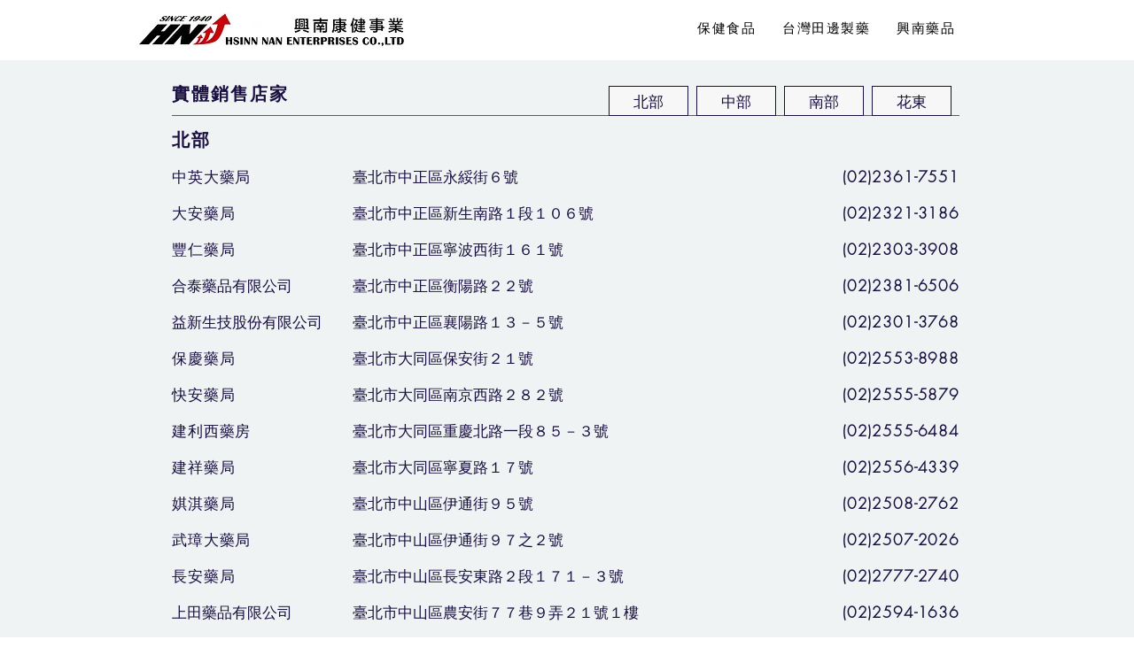

--- FILE ---
content_type: text/html; charset=UTF-8
request_url: https://www.hnpactivity.com/shop-list-for-hbp-1
body_size: 126478
content:
<!DOCTYPE html>
<html lang="zh">
<head>
  
  <!-- SEO Tags -->
  <title>Shop List for hbp-1 | hnpactivity</title>
  <link rel="canonical" href="https://www.hnpactivity.com/shop-list-for-hbp-1"/>
  <meta property="og:title" content="Shop List for hbp-1 | hnpactivity"/>
  <meta property="og:image" content="https://static.wixstatic.com/media/f4841c_001ea61ebe7044698e8d99868867109b%7Emv2.png/v1/fit/w_2500,h_1330,al_c/f4841c_001ea61ebe7044698e8d99868867109b%7Emv2.png"/>
  <meta property="og:image:width" content="2500"/>
  <meta property="og:image:height" content="1330"/>
  <meta property="og:url" content="https://www.hnpactivity.com/shop-list-for-hbp-1"/>
  <meta property="og:site_name" content="hnpactivity"/>
  <meta property="og:type" content="website"/>
  <meta name="twitter:card" content="summary_large_image"/>
  <meta name="twitter:title" content="Shop List for hbp-1 | hnpactivity"/>
  <meta name="twitter:image" content="https://static.wixstatic.com/media/f4841c_001ea61ebe7044698e8d99868867109b%7Emv2.png/v1/fit/w_2500,h_1330,al_c/f4841c_001ea61ebe7044698e8d99868867109b%7Emv2.png"/>

  
  <meta charset='utf-8'>
  <meta name="viewport" content="width=device-width, initial-scale=1" id="wixDesktopViewport" />
  <meta http-equiv="X-UA-Compatible" content="IE=edge">
  <meta name="generator" content="Wix.com Website Builder"/>

  <link rel="icon" sizes="192x192" href="https://static.wixstatic.com/media/f4841c_0aed22312c33437fada74637086c8e20%7Emv2.png/v1/fill/w_192%2Ch_192%2Clg_1%2Cusm_0.66_1.00_0.01/f4841c_0aed22312c33437fada74637086c8e20%7Emv2.png" type="image/png"/>
  <link rel="shortcut icon" href="https://static.wixstatic.com/media/f4841c_0aed22312c33437fada74637086c8e20%7Emv2.png/v1/fill/w_192%2Ch_192%2Clg_1%2Cusm_0.66_1.00_0.01/f4841c_0aed22312c33437fada74637086c8e20%7Emv2.png" type="image/png"/>
  <link rel="apple-touch-icon" href="https://static.wixstatic.com/media/f4841c_0aed22312c33437fada74637086c8e20%7Emv2.png/v1/fill/w_180%2Ch_180%2Clg_1%2Cusm_0.66_1.00_0.01/f4841c_0aed22312c33437fada74637086c8e20%7Emv2.png" type="image/png"/>

  <!-- Safari Pinned Tab Icon -->
  <!-- <link rel="mask-icon" href="https://static.wixstatic.com/media/f4841c_0aed22312c33437fada74637086c8e20%7Emv2.png/v1/fill/w_192%2Ch_192%2Clg_1%2Cusm_0.66_1.00_0.01/f4841c_0aed22312c33437fada74637086c8e20%7Emv2.png"> -->

  <!-- Original trials -->
  


  <!-- Segmenter Polyfill -->
  <script>
    if (!window.Intl || !window.Intl.Segmenter) {
      (function() {
        var script = document.createElement('script');
        script.src = 'https://static.parastorage.com/unpkg/@formatjs/intl-segmenter@11.7.10/polyfill.iife.js';
        document.head.appendChild(script);
      })();
    }
  </script>

  <!-- Legacy Polyfills -->
  <script nomodule="" src="https://static.parastorage.com/unpkg/core-js-bundle@3.2.1/minified.js"></script>
  <script nomodule="" src="https://static.parastorage.com/unpkg/focus-within-polyfill@5.0.9/dist/focus-within-polyfill.js"></script>

  <!-- Performance API Polyfills -->
  <script>
  (function () {
    var noop = function noop() {};
    if ("performance" in window === false) {
      window.performance = {};
    }
    window.performance.mark = performance.mark || noop;
    window.performance.measure = performance.measure || noop;
    if ("now" in window.performance === false) {
      var nowOffset = Date.now();
      if (performance.timing && performance.timing.navigationStart) {
        nowOffset = performance.timing.navigationStart;
      }
      window.performance.now = function now() {
        return Date.now() - nowOffset;
      };
    }
  })();
  </script>

  <!-- Globals Definitions -->
  <script>
    (function () {
      var now = Date.now()
      window.initialTimestamps = {
        initialTimestamp: now,
        initialRequestTimestamp: Math.round(performance.timeOrigin ? performance.timeOrigin : now - performance.now())
      }

      window.thunderboltTag = "QA_READY"
      window.thunderboltVersion = "1.16803.0"
    })();
  </script>

  <!-- Essential Viewer Model -->
  <script type="application/json" id="wix-essential-viewer-model">{"fleetConfig":{"fleetName":"thunderbolt-seo-isolated-renderer","type":"Rollout","code":1},"mode":{"qa":false,"enableTestApi":false,"debug":false,"ssrIndicator":false,"ssrOnly":false,"siteAssetsFallback":"enable","versionIndicator":false},"componentsLibrariesTopology":[{"artifactId":"editor-elements","namespace":"wixui","url":"https:\/\/static.parastorage.com\/services\/editor-elements\/1.14865.0"},{"artifactId":"editor-elements","namespace":"dsgnsys","url":"https:\/\/static.parastorage.com\/services\/editor-elements\/1.14865.0"}],"siteFeaturesConfigs":{"sessionManager":{"isRunningInDifferentSiteContext":false}},"language":{"userLanguage":"zh"},"siteAssets":{"clientTopology":{"mediaRootUrl":"https:\/\/static.wixstatic.com","scriptsUrl":"static.parastorage.com","staticMediaUrl":"https:\/\/static.wixstatic.com\/media","moduleRepoUrl":"https:\/\/static.parastorage.com\/unpkg","fileRepoUrl":"https:\/\/static.parastorage.com\/services","viewerAppsUrl":"https:\/\/viewer-apps.parastorage.com","viewerAssetsUrl":"https:\/\/viewer-assets.parastorage.com","siteAssetsUrl":"https:\/\/siteassets.parastorage.com","pageJsonServerUrls":["https:\/\/pages.parastorage.com","https:\/\/staticorigin.wixstatic.com","https:\/\/www.hnpactivity.com","https:\/\/fallback.wix.com\/wix-html-editor-pages-webapp\/page"],"pathOfTBModulesInFileRepoForFallback":"wix-thunderbolt\/dist\/"}},"siteFeatures":["accessibility","appMonitoring","assetsLoader","businessLogger","captcha","clickHandlerRegistrar","commonConfig","componentsLoader","componentsRegistry","consentPolicy","cyclicTabbing","domSelectors","environmentWixCodeSdk","environment","locationWixCodeSdk","mpaNavigation","navigationManager","navigationPhases","ooi","pages","panorama","renderer","reporter","router","scrollRestoration","seoWixCodeSdk","seo","sessionManager","siteMembersWixCodeSdk","siteMembers","siteScrollBlocker","siteWixCodeSdk","speculationRules","ssrCache","stores","structureApi","thunderboltInitializer","tpaCommons","translations","usedPlatformApis","warmupData","windowMessageRegistrar","windowWixCodeSdk","wixCustomElementComponent","wixEmbedsApi","componentsReact","platform"],"site":{"externalBaseUrl":"https:\/\/www.hnpactivity.com","isSEO":true},"media":{"staticMediaUrl":"https:\/\/static.wixstatic.com\/media","mediaRootUrl":"https:\/\/static.wixstatic.com\/","staticVideoUrl":"https:\/\/video.wixstatic.com\/"},"requestUrl":"https:\/\/www.hnpactivity.com\/shop-list-for-hbp-1","rollout":{"siteAssetsVersionsRollout":false,"isDACRollout":0,"isTBRollout":true},"commonConfig":{"brand":"wix","host":"VIEWER","bsi":"","consentPolicy":{},"consentPolicyHeader":{},"siteRevision":"765","renderingFlow":"NONE","language":"zh","locale":"zh-tw"},"interactionSampleRatio":0.01,"dynamicModelUrl":"https:\/\/www.hnpactivity.com\/_api\/v2\/dynamicmodel","accessTokensUrl":"https:\/\/www.hnpactivity.com\/_api\/v1\/access-tokens","isExcludedFromSecurityExperiments":false,"experiments":{"specs.thunderbolt.hardenFetchAndXHR":true,"specs.thunderbolt.securityExperiments":true}}</script>
  <script>window.viewerModel = JSON.parse(document.getElementById('wix-essential-viewer-model').textContent)</script>

  <script>
    window.commonConfig = viewerModel.commonConfig
  </script>

  
  <!-- BEGIN handleAccessTokens bundle -->

  <script data-url="https://static.parastorage.com/services/wix-thunderbolt/dist/handleAccessTokens.inline.4f2f9a53.bundle.min.js">(()=>{"use strict";function e(e){let{context:o,property:r,value:n,enumerable:i=!0}=e,c=e.get,l=e.set;if(!r||void 0===n&&!c&&!l)return new Error("property and value are required");let a=o||globalThis,s=a?.[r],u={};if(void 0!==n)u.value=n;else{if(c){let e=t(c);e&&(u.get=e)}if(l){let e=t(l);e&&(u.set=e)}}let p={...u,enumerable:i||!1,configurable:!1};void 0!==n&&(p.writable=!1);try{Object.defineProperty(a,r,p)}catch(e){return e instanceof TypeError?s:e}return s}function t(e,t){return"function"==typeof e?e:!0===e?.async&&"function"==typeof e.func?t?async function(t){return e.func(t)}:async function(){return e.func()}:"function"==typeof e?.func?e.func:void 0}try{e({property:"strictDefine",value:e})}catch{}try{e({property:"defineStrictObject",value:r})}catch{}try{e({property:"defineStrictMethod",value:n})}catch{}var o=["toString","toLocaleString","valueOf","constructor","prototype"];function r(t){let{context:n,property:c,propertiesToExclude:l=[],skipPrototype:a=!1,hardenPrototypePropertiesToExclude:s=[]}=t;if(!c)return new Error("property is required");let u=(n||globalThis)[c],p={},f=i(n,c);u&&("object"==typeof u||"function"==typeof u)&&Reflect.ownKeys(u).forEach(t=>{if(!l.includes(t)&&!o.includes(t)){let o=i(u,t);if(o&&(o.writable||o.configurable)){let{value:r,get:n,set:i,enumerable:c=!1}=o,l={};void 0!==r?l.value=r:n?l.get=n:i&&(l.set=i);try{let o=e({context:u,property:t,...l,enumerable:c});p[t]=o}catch(e){if(!(e instanceof TypeError))throw e;try{p[t]=o.value||o.get||o.set}catch{}}}}});let d={originalObject:u,originalProperties:p};if(!a&&void 0!==u?.prototype){let e=r({context:u,property:"prototype",propertiesToExclude:s,skipPrototype:!0});e instanceof Error||(d.originalPrototype=e?.originalObject,d.originalPrototypeProperties=e?.originalProperties)}return e({context:n,property:c,value:u,enumerable:f?.enumerable}),d}function n(t,o){let r=(o||globalThis)[t],n=i(o||globalThis,t);return r&&n&&(n.writable||n.configurable)?(Object.freeze(r),e({context:globalThis,property:t,value:r})):r}function i(e,t){if(e&&t)try{return Reflect.getOwnPropertyDescriptor(e,t)}catch{return}}function c(e){if("string"!=typeof e)return e;try{return decodeURIComponent(e).toLowerCase().trim()}catch{return e.toLowerCase().trim()}}function l(e,t){let o="";if("string"==typeof e)o=e.split("=")[0]?.trim()||"";else{if(!e||"string"!=typeof e.name)return!1;o=e.name}return t.has(c(o)||"")}function a(e,t){let o;return o="string"==typeof e?e.split(";").map(e=>e.trim()).filter(e=>e.length>0):e||[],o.filter(e=>!l(e,t))}var s=null;function u(){return null===s&&(s=typeof Document>"u"?void 0:Object.getOwnPropertyDescriptor(Document.prototype,"cookie")),s}function p(t,o){if(!globalThis?.cookieStore)return;let r=globalThis.cookieStore.get.bind(globalThis.cookieStore),n=globalThis.cookieStore.getAll.bind(globalThis.cookieStore),i=globalThis.cookieStore.set.bind(globalThis.cookieStore),c=globalThis.cookieStore.delete.bind(globalThis.cookieStore);return e({context:globalThis.CookieStore.prototype,property:"get",value:async function(e){return l(("string"==typeof e?e:e.name)||"",t)?null:r.call(this,e)},enumerable:!0}),e({context:globalThis.CookieStore.prototype,property:"getAll",value:async function(){return a(await n.apply(this,Array.from(arguments)),t)},enumerable:!0}),e({context:globalThis.CookieStore.prototype,property:"set",value:async function(){let e=Array.from(arguments);if(!l(1===e.length?e[0].name:e[0],t))return i.apply(this,e);o&&console.warn(o)},enumerable:!0}),e({context:globalThis.CookieStore.prototype,property:"delete",value:async function(){let e=Array.from(arguments);if(!l(1===e.length?e[0].name:e[0],t))return c.apply(this,e)},enumerable:!0}),e({context:globalThis.cookieStore,property:"prototype",value:globalThis.CookieStore.prototype,enumerable:!1}),e({context:globalThis,property:"cookieStore",value:globalThis.cookieStore,enumerable:!0}),{get:r,getAll:n,set:i,delete:c}}var f=["TextEncoder","TextDecoder","XMLHttpRequestEventTarget","EventTarget","URL","JSON","Reflect","Object","Array","Map","Set","WeakMap","WeakSet","Promise","Symbol","Error"],d=["addEventListener","removeEventListener","dispatchEvent","encodeURI","encodeURIComponent","decodeURI","decodeURIComponent"];const y=(e,t)=>{try{const o=t?t.get.call(document):document.cookie;return o.split(";").map(e=>e.trim()).filter(t=>t?.startsWith(e))[0]?.split("=")[1]}catch(e){return""}},g=(e="",t="",o="/")=>`${e}=; ${t?`domain=${t};`:""} max-age=0; path=${o}; expires=Thu, 01 Jan 1970 00:00:01 GMT`;function m(){(function(){if("undefined"!=typeof window){const e=performance.getEntriesByType("navigation")[0];return"back_forward"===(e?.type||"")}return!1})()&&function(){const{counter:e}=function(){const e=b("getItem");if(e){const[t,o]=e.split("-"),r=o?parseInt(o,10):0;if(r>=3){const e=t?Number(t):0;if(Date.now()-e>6e4)return{counter:0}}return{counter:r}}return{counter:0}}();e<3?(!function(e=1){b("setItem",`${Date.now()}-${e}`)}(e+1),window.location.reload()):console.error("ATS: Max reload attempts reached")}()}function b(e,t){try{return sessionStorage[e]("reload",t||"")}catch(e){console.error("ATS: Error calling sessionStorage:",e)}}const h="client-session-bind",v="sec-fetch-unsupported",{experiments:w}=window.viewerModel,T=[h,"client-binding",v,"svSession","smSession","server-session-bind","wixSession2","wixSession3"].map(e=>e.toLowerCase()),{cookie:S}=function(t,o){let r=new Set(t);return e({context:document,property:"cookie",set:{func:e=>function(e,t,o,r){let n=u(),i=c(t.split(";")[0]||"")||"";[...o].every(e=>!i.startsWith(e.toLowerCase()))&&n?.set?n.set.call(e,t):r&&console.warn(r)}(document,e,r,o)},get:{func:()=>function(e,t){let o=u();if(!o?.get)throw new Error("Cookie descriptor or getter not available");return a(o.get.call(e),t).join("; ")}(document,r)},enumerable:!0}),{cookieStore:p(r,o),cookie:u()}}(T),k="tbReady",x="security_overrideGlobals",{experiments:E,siteFeaturesConfigs:C,accessTokensUrl:P}=window.viewerModel,R=P,M={},O=(()=>{const e=y(h,S);if(w["specs.thunderbolt.browserCacheReload"]){y(v,S)||e?b("removeItem"):m()}return(()=>{const e=g(h),t=g(h,location.hostname);S.set.call(document,e),S.set.call(document,t)})(),e})();O&&(M["client-binding"]=O);const D=fetch;addEventListener(k,function e(t){const{logger:o}=t.detail;try{window.tb.init({fetch:D,fetchHeaders:M})}catch(e){const t=new Error("TB003");o.meter(`${x}_${t.message}`,{paramsOverrides:{errorType:x,eventString:t.message}}),window?.viewerModel?.mode.debug&&console.error(e)}finally{removeEventListener(k,e)}}),E["specs.thunderbolt.hardenFetchAndXHR"]||(window.fetchDynamicModel=()=>C.sessionManager.isRunningInDifferentSiteContext?Promise.resolve({}):fetch(R,{credentials:"same-origin",headers:M}).then(function(e){if(!e.ok)throw new Error(`[${e.status}]${e.statusText}`);return e.json()}),window.dynamicModelPromise=window.fetchDynamicModel())})();
//# sourceMappingURL=https://static.parastorage.com/services/wix-thunderbolt/dist/handleAccessTokens.inline.4f2f9a53.bundle.min.js.map</script>

<!-- END handleAccessTokens bundle -->

<!-- BEGIN overrideGlobals bundle -->

<script data-url="https://static.parastorage.com/services/wix-thunderbolt/dist/overrideGlobals.inline.ec13bfcf.bundle.min.js">(()=>{"use strict";function e(e){let{context:r,property:o,value:n,enumerable:i=!0}=e,c=e.get,a=e.set;if(!o||void 0===n&&!c&&!a)return new Error("property and value are required");let l=r||globalThis,u=l?.[o],s={};if(void 0!==n)s.value=n;else{if(c){let e=t(c);e&&(s.get=e)}if(a){let e=t(a);e&&(s.set=e)}}let p={...s,enumerable:i||!1,configurable:!1};void 0!==n&&(p.writable=!1);try{Object.defineProperty(l,o,p)}catch(e){return e instanceof TypeError?u:e}return u}function t(e,t){return"function"==typeof e?e:!0===e?.async&&"function"==typeof e.func?t?async function(t){return e.func(t)}:async function(){return e.func()}:"function"==typeof e?.func?e.func:void 0}try{e({property:"strictDefine",value:e})}catch{}try{e({property:"defineStrictObject",value:o})}catch{}try{e({property:"defineStrictMethod",value:n})}catch{}var r=["toString","toLocaleString","valueOf","constructor","prototype"];function o(t){let{context:n,property:c,propertiesToExclude:a=[],skipPrototype:l=!1,hardenPrototypePropertiesToExclude:u=[]}=t;if(!c)return new Error("property is required");let s=(n||globalThis)[c],p={},f=i(n,c);s&&("object"==typeof s||"function"==typeof s)&&Reflect.ownKeys(s).forEach(t=>{if(!a.includes(t)&&!r.includes(t)){let r=i(s,t);if(r&&(r.writable||r.configurable)){let{value:o,get:n,set:i,enumerable:c=!1}=r,a={};void 0!==o?a.value=o:n?a.get=n:i&&(a.set=i);try{let r=e({context:s,property:t,...a,enumerable:c});p[t]=r}catch(e){if(!(e instanceof TypeError))throw e;try{p[t]=r.value||r.get||r.set}catch{}}}}});let d={originalObject:s,originalProperties:p};if(!l&&void 0!==s?.prototype){let e=o({context:s,property:"prototype",propertiesToExclude:u,skipPrototype:!0});e instanceof Error||(d.originalPrototype=e?.originalObject,d.originalPrototypeProperties=e?.originalProperties)}return e({context:n,property:c,value:s,enumerable:f?.enumerable}),d}function n(t,r){let o=(r||globalThis)[t],n=i(r||globalThis,t);return o&&n&&(n.writable||n.configurable)?(Object.freeze(o),e({context:globalThis,property:t,value:o})):o}function i(e,t){if(e&&t)try{return Reflect.getOwnPropertyDescriptor(e,t)}catch{return}}function c(e){if("string"!=typeof e)return e;try{return decodeURIComponent(e).toLowerCase().trim()}catch{return e.toLowerCase().trim()}}function a(e,t){return e instanceof Headers?e.forEach((r,o)=>{l(o,t)||e.delete(o)}):Object.keys(e).forEach(r=>{l(r,t)||delete e[r]}),e}function l(e,t){return!t.has(c(e)||"")}function u(e,t){let r=!0,o=function(e){let t,r;if(globalThis.Request&&e instanceof Request)t=e.url;else{if("function"!=typeof e?.toString)throw new Error("Unsupported type for url");t=e.toString()}try{return new URL(t).pathname}catch{return r=t.replace(/#.+/gi,"").split("?").shift(),r.startsWith("/")?r:`/${r}`}}(e),n=c(o);return n&&t.some(e=>n.includes(e))&&(r=!1),r}function s(t,r,o){let n=fetch,i=XMLHttpRequest,c=new Set(r);function s(){let e=new i,r=e.open,n=e.setRequestHeader;return e.open=function(){let n=Array.from(arguments),i=n[1];if(n.length<2||u(i,t))return r.apply(e,n);throw new Error(o||`Request not allowed for path ${i}`)},e.setRequestHeader=function(t,r){l(decodeURIComponent(t),c)&&n.call(e,t,r)},e}return e({property:"fetch",value:function(){let e=function(e,t){return globalThis.Request&&e[0]instanceof Request&&e[0]?.headers?a(e[0].headers,t):e[1]?.headers&&a(e[1].headers,t),e}(arguments,c);return u(arguments[0],t)?n.apply(globalThis,Array.from(e)):new Promise((e,t)=>{t(new Error(o||`Request not allowed for path ${arguments[0]}`))})},enumerable:!0}),e({property:"XMLHttpRequest",value:s,enumerable:!0}),Object.keys(i).forEach(e=>{s[e]=i[e]}),{fetch:n,XMLHttpRequest:i}}var p=["TextEncoder","TextDecoder","XMLHttpRequestEventTarget","EventTarget","URL","JSON","Reflect","Object","Array","Map","Set","WeakMap","WeakSet","Promise","Symbol","Error"],f=["addEventListener","removeEventListener","dispatchEvent","encodeURI","encodeURIComponent","decodeURI","decodeURIComponent"];const d=function(){let t=globalThis.open,r=document.open;function o(e,r,o){let n="string"!=typeof e,i=t.call(window,e,r,o);return n||e&&function(e){return e.startsWith("//")&&/(?:[a-z0-9](?:[a-z0-9-]{0,61}[a-z0-9])?\.)+[a-z0-9][a-z0-9-]{0,61}[a-z0-9]/g.test(`${location.protocol}:${e}`)&&(e=`${location.protocol}${e}`),!e.startsWith("http")||new URL(e).hostname===location.hostname}(e)?{}:i}return e({property:"open",value:o,context:globalThis,enumerable:!0}),e({property:"open",value:function(e,t,n){return e?o(e,t,n):r.call(document,e||"",t||"",n||"")},context:document,enumerable:!0}),{open:t,documentOpen:r}},y=function(){let t=document.createElement,r=Element.prototype.setAttribute,o=Element.prototype.setAttributeNS;return e({property:"createElement",context:document,value:function(n,i){let a=t.call(document,n,i);if("iframe"===c(n)){e({property:"srcdoc",context:a,get:()=>"",set:()=>{console.warn("`srcdoc` is not allowed in iframe elements.")}});let t=function(e,t){"srcdoc"!==e.toLowerCase()?r.call(a,e,t):console.warn("`srcdoc` attribute is not allowed to be set.")},n=function(e,t,r){"srcdoc"!==t.toLowerCase()?o.call(a,e,t,r):console.warn("`srcdoc` attribute is not allowed to be set.")};a.setAttribute=t,a.setAttributeNS=n}return a},enumerable:!0}),{createElement:t,setAttribute:r,setAttributeNS:o}},m=["client-binding"],b=["/_api/v1/access-tokens","/_api/v2/dynamicmodel","/_api/one-app-session-web/v3/businesses"],h=function(){let t=setTimeout,r=setInterval;return o("setTimeout",0,globalThis),o("setInterval",0,globalThis),{setTimeout:t,setInterval:r};function o(t,r,o){let n=o||globalThis,i=n[t];if(!i||"function"!=typeof i)throw new Error(`Function ${t} not found or is not a function`);e({property:t,value:function(){let e=Array.from(arguments);if("string"!=typeof e[r])return i.apply(n,e);console.warn(`Calling ${t} with a String Argument at index ${r} is not allowed`)},context:o,enumerable:!0})}},v=function(){if(navigator&&"serviceWorker"in navigator){let t=navigator.serviceWorker.register;return e({context:navigator.serviceWorker,property:"register",value:function(){console.log("Service worker registration is not allowed")},enumerable:!0}),{register:t}}return{}};performance.mark("overrideGlobals started");const{isExcludedFromSecurityExperiments:g,experiments:w}=window.viewerModel,E=!g&&w["specs.thunderbolt.securityExperiments"];try{d(),E&&y(),w["specs.thunderbolt.hardenFetchAndXHR"]&&E&&s(b,m),v(),(e=>{let t=[],r=[];r=r.concat(["TextEncoder","TextDecoder"]),e&&(r=r.concat(["XMLHttpRequestEventTarget","EventTarget"])),r=r.concat(["URL","JSON"]),e&&(t=t.concat(["addEventListener","removeEventListener"])),t=t.concat(["encodeURI","encodeURIComponent","decodeURI","decodeURIComponent"]),r=r.concat(["String","Number"]),e&&r.push("Object"),r=r.concat(["Reflect"]),t.forEach(e=>{n(e),["addEventListener","removeEventListener"].includes(e)&&n(e,document)}),r.forEach(e=>{o({property:e})})})(E),E&&h()}catch(e){window?.viewerModel?.mode.debug&&console.error(e);const t=new Error("TB006");window.fedops?.reportError(t,"security_overrideGlobals"),window.Sentry?window.Sentry.captureException(t):globalThis.defineStrictProperty("sentryBuffer",[t],window,!1)}performance.mark("overrideGlobals ended")})();
//# sourceMappingURL=https://static.parastorage.com/services/wix-thunderbolt/dist/overrideGlobals.inline.ec13bfcf.bundle.min.js.map</script>

<!-- END overrideGlobals bundle -->


  
  <script>
    window.commonConfig = viewerModel.commonConfig

	
  </script>

  <!-- Initial CSS -->
  <style data-url="https://static.parastorage.com/services/wix-thunderbolt/dist/main.347af09f.min.css">@keyframes slide-horizontal-new{0%{transform:translateX(100%)}}@keyframes slide-horizontal-old{80%{opacity:1}to{opacity:0;transform:translateX(-100%)}}@keyframes slide-vertical-new{0%{transform:translateY(-100%)}}@keyframes slide-vertical-old{80%{opacity:1}to{opacity:0;transform:translateY(100%)}}@keyframes out-in-new{0%{opacity:0}}@keyframes out-in-old{to{opacity:0}}:root:active-view-transition{view-transition-name:none}::view-transition{pointer-events:none}:root:active-view-transition::view-transition-new(page-group),:root:active-view-transition::view-transition-old(page-group){animation-duration:.6s;cursor:wait;pointer-events:all}:root:active-view-transition-type(SlideHorizontal)::view-transition-old(page-group){animation:slide-horizontal-old .6s cubic-bezier(.83,0,.17,1) forwards;mix-blend-mode:normal}:root:active-view-transition-type(SlideHorizontal)::view-transition-new(page-group){animation:slide-horizontal-new .6s cubic-bezier(.83,0,.17,1) backwards;mix-blend-mode:normal}:root:active-view-transition-type(SlideVertical)::view-transition-old(page-group){animation:slide-vertical-old .6s cubic-bezier(.83,0,.17,1) forwards;mix-blend-mode:normal}:root:active-view-transition-type(SlideVertical)::view-transition-new(page-group){animation:slide-vertical-new .6s cubic-bezier(.83,0,.17,1) backwards;mix-blend-mode:normal}:root:active-view-transition-type(OutIn)::view-transition-old(page-group){animation:out-in-old .35s cubic-bezier(.22,1,.36,1) forwards}:root:active-view-transition-type(OutIn)::view-transition-new(page-group){animation:out-in-new .35s cubic-bezier(.64,0,.78,0) .35s backwards}@media(prefers-reduced-motion:reduce){::view-transition-group(*),::view-transition-new(*),::view-transition-old(*){animation:none!important}}body,html{background:transparent;border:0;margin:0;outline:0;padding:0;vertical-align:baseline}body{--scrollbar-width:0px;font-family:Arial,Helvetica,sans-serif;font-size:10px}body,html{height:100%}body{overflow-x:auto;overflow-y:scroll}body:not(.responsive) #site-root{min-width:var(--site-width);width:100%}body:not([data-js-loaded]) [data-hide-prejs]{visibility:hidden}interact-element{display:contents}#SITE_CONTAINER{position:relative}:root{--one-unit:1vw;--section-max-width:9999px;--spx-stopper-max:9999px;--spx-stopper-min:0px;--browser-zoom:1}@supports(-webkit-appearance:none) and (stroke-color:transparent){:root{--safari-sticky-fix:opacity;--experimental-safari-sticky-fix:translateZ(0)}}@supports(container-type:inline-size){:root{--one-unit:1cqw}}[id^=oldHoverBox-]{mix-blend-mode:plus-lighter;transition:opacity .5s ease,visibility .5s ease}[data-mesh-id$=inlineContent-gridContainer]:has(>[id^=oldHoverBox-]){isolation:isolate}</style>
<style data-url="https://static.parastorage.com/services/wix-thunderbolt/dist/main.renderer.25146d00.min.css">a,abbr,acronym,address,applet,b,big,blockquote,button,caption,center,cite,code,dd,del,dfn,div,dl,dt,em,fieldset,font,footer,form,h1,h2,h3,h4,h5,h6,header,i,iframe,img,ins,kbd,label,legend,li,nav,object,ol,p,pre,q,s,samp,section,small,span,strike,strong,sub,sup,table,tbody,td,tfoot,th,thead,title,tr,tt,u,ul,var{background:transparent;border:0;margin:0;outline:0;padding:0;vertical-align:baseline}input,select,textarea{box-sizing:border-box;font-family:Helvetica,Arial,sans-serif}ol,ul{list-style:none}blockquote,q{quotes:none}ins{text-decoration:none}del{text-decoration:line-through}table{border-collapse:collapse;border-spacing:0}a{cursor:pointer;text-decoration:none}.testStyles{overflow-y:hidden}.reset-button{-webkit-appearance:none;background:none;border:0;color:inherit;font:inherit;line-height:normal;outline:0;overflow:visible;padding:0;-webkit-user-select:none;-moz-user-select:none;-ms-user-select:none}:focus{outline:none}body.device-mobile-optimized:not(.disable-site-overflow){overflow-x:hidden;overflow-y:scroll}body.device-mobile-optimized:not(.responsive) #SITE_CONTAINER{margin-left:auto;margin-right:auto;overflow-x:visible;position:relative;width:320px}body.device-mobile-optimized:not(.responsive):not(.blockSiteScrolling) #SITE_CONTAINER{margin-top:0}body.device-mobile-optimized>*{max-width:100%!important}body.device-mobile-optimized #site-root{overflow-x:hidden;overflow-y:hidden}@supports(overflow:clip){body.device-mobile-optimized #site-root{overflow-x:clip;overflow-y:clip}}body.device-mobile-non-optimized #SITE_CONTAINER #site-root{overflow-x:clip;overflow-y:clip}body.device-mobile-non-optimized.fullScreenMode{background-color:#5f6360}body.device-mobile-non-optimized.fullScreenMode #MOBILE_ACTIONS_MENU,body.device-mobile-non-optimized.fullScreenMode #SITE_BACKGROUND,body.device-mobile-non-optimized.fullScreenMode #site-root,body.fullScreenMode #WIX_ADS{visibility:hidden}body.fullScreenMode{overflow-x:hidden!important;overflow-y:hidden!important}body.fullScreenMode.device-mobile-optimized #TINY_MENU{opacity:0;pointer-events:none}body.fullScreenMode-scrollable.device-mobile-optimized{overflow-x:hidden!important;overflow-y:auto!important}body.fullScreenMode-scrollable.device-mobile-optimized #masterPage,body.fullScreenMode-scrollable.device-mobile-optimized #site-root{overflow-x:hidden!important;overflow-y:hidden!important}body.fullScreenMode-scrollable.device-mobile-optimized #SITE_BACKGROUND,body.fullScreenMode-scrollable.device-mobile-optimized #masterPage{height:auto!important}body.fullScreenMode-scrollable.device-mobile-optimized #masterPage.mesh-layout{height:0!important}body.blockSiteScrolling,body.siteScrollingBlocked{position:fixed;width:100%}body.siteScrollingBlockedIOSFix{overflow:hidden!important}body.blockSiteScrolling #SITE_CONTAINER{margin-top:calc(var(--blocked-site-scroll-margin-top)*-1)}#site-root{margin:0 auto;min-height:100%;position:relative;top:var(--wix-ads-height)}#site-root img:not([src]){visibility:hidden}#site-root svg img:not([src]){visibility:visible}.auto-generated-link{color:inherit}#SCROLL_TO_BOTTOM,#SCROLL_TO_TOP{height:0}.has-click-trigger{cursor:pointer}.fullScreenOverlay{bottom:0;display:flex;justify-content:center;left:0;overflow-y:hidden;position:fixed;right:0;top:-60px;z-index:1005}.fullScreenOverlay>.fullScreenOverlayContent{bottom:0;left:0;margin:0 auto;overflow:hidden;position:absolute;right:0;top:60px;transform:translateZ(0)}[data-mesh-id$=centeredContent],[data-mesh-id$=form],[data-mesh-id$=inlineContent]{pointer-events:none;position:relative}[data-mesh-id$=-gridWrapper],[data-mesh-id$=-rotated-wrapper]{pointer-events:none}[data-mesh-id$=-gridContainer]>*,[data-mesh-id$=-rotated-wrapper]>*,[data-mesh-id$=inlineContent]>:not([data-mesh-id$=-gridContainer]){pointer-events:auto}.device-mobile-optimized #masterPage.mesh-layout #SOSP_CONTAINER_CUSTOM_ID{grid-area:2/1/3/2;-ms-grid-row:2;position:relative}#masterPage.mesh-layout{-ms-grid-rows:max-content max-content min-content max-content;-ms-grid-columns:100%;align-items:start;display:-ms-grid;display:grid;grid-template-columns:100%;grid-template-rows:max-content max-content min-content max-content;justify-content:stretch}#masterPage.mesh-layout #PAGES_CONTAINER,#masterPage.mesh-layout #SITE_FOOTER-placeholder,#masterPage.mesh-layout #SITE_FOOTER_WRAPPER,#masterPage.mesh-layout #SITE_HEADER-placeholder,#masterPage.mesh-layout #SITE_HEADER_WRAPPER,#masterPage.mesh-layout #SOSP_CONTAINER_CUSTOM_ID[data-state~=mobileView],#masterPage.mesh-layout #soapAfterPagesContainer,#masterPage.mesh-layout #soapBeforePagesContainer{-ms-grid-row-align:start;-ms-grid-column-align:start;-ms-grid-column:1}#masterPage.mesh-layout #SITE_HEADER-placeholder,#masterPage.mesh-layout #SITE_HEADER_WRAPPER{grid-area:1/1/2/2;-ms-grid-row:1}#masterPage.mesh-layout #PAGES_CONTAINER,#masterPage.mesh-layout #soapAfterPagesContainer,#masterPage.mesh-layout #soapBeforePagesContainer{grid-area:3/1/4/2;-ms-grid-row:3}#masterPage.mesh-layout #soapAfterPagesContainer,#masterPage.mesh-layout #soapBeforePagesContainer{width:100%}#masterPage.mesh-layout #PAGES_CONTAINER{align-self:stretch}#masterPage.mesh-layout main#PAGES_CONTAINER{display:block}#masterPage.mesh-layout #SITE_FOOTER-placeholder,#masterPage.mesh-layout #SITE_FOOTER_WRAPPER{grid-area:4/1/5/2;-ms-grid-row:4}#masterPage.mesh-layout #SITE_PAGES,#masterPage.mesh-layout [data-mesh-id=PAGES_CONTAINERcenteredContent],#masterPage.mesh-layout [data-mesh-id=PAGES_CONTAINERinlineContent]{height:100%}#masterPage.mesh-layout.desktop>*{width:100%}#masterPage.mesh-layout #PAGES_CONTAINER,#masterPage.mesh-layout #SITE_FOOTER,#masterPage.mesh-layout #SITE_FOOTER_WRAPPER,#masterPage.mesh-layout #SITE_HEADER,#masterPage.mesh-layout #SITE_HEADER_WRAPPER,#masterPage.mesh-layout #SITE_PAGES,#masterPage.mesh-layout #masterPageinlineContent{position:relative}#masterPage.mesh-layout #SITE_HEADER{grid-area:1/1/2/2}#masterPage.mesh-layout #SITE_FOOTER{grid-area:4/1/5/2}#masterPage.mesh-layout.overflow-x-clip #SITE_FOOTER,#masterPage.mesh-layout.overflow-x-clip #SITE_HEADER{overflow-x:clip}[data-z-counter]{z-index:0}[data-z-counter="0"]{z-index:auto}.wixSiteProperties{-webkit-font-smoothing:antialiased;-moz-osx-font-smoothing:grayscale}:root{--wst-button-color-fill-primary:rgb(var(--color_48));--wst-button-color-border-primary:rgb(var(--color_49));--wst-button-color-text-primary:rgb(var(--color_50));--wst-button-color-fill-primary-hover:rgb(var(--color_51));--wst-button-color-border-primary-hover:rgb(var(--color_52));--wst-button-color-text-primary-hover:rgb(var(--color_53));--wst-button-color-fill-primary-disabled:rgb(var(--color_54));--wst-button-color-border-primary-disabled:rgb(var(--color_55));--wst-button-color-text-primary-disabled:rgb(var(--color_56));--wst-button-color-fill-secondary:rgb(var(--color_57));--wst-button-color-border-secondary:rgb(var(--color_58));--wst-button-color-text-secondary:rgb(var(--color_59));--wst-button-color-fill-secondary-hover:rgb(var(--color_60));--wst-button-color-border-secondary-hover:rgb(var(--color_61));--wst-button-color-text-secondary-hover:rgb(var(--color_62));--wst-button-color-fill-secondary-disabled:rgb(var(--color_63));--wst-button-color-border-secondary-disabled:rgb(var(--color_64));--wst-button-color-text-secondary-disabled:rgb(var(--color_65));--wst-color-fill-base-1:rgb(var(--color_36));--wst-color-fill-base-2:rgb(var(--color_37));--wst-color-fill-base-shade-1:rgb(var(--color_38));--wst-color-fill-base-shade-2:rgb(var(--color_39));--wst-color-fill-base-shade-3:rgb(var(--color_40));--wst-color-fill-accent-1:rgb(var(--color_41));--wst-color-fill-accent-2:rgb(var(--color_42));--wst-color-fill-accent-3:rgb(var(--color_43));--wst-color-fill-accent-4:rgb(var(--color_44));--wst-color-fill-background-primary:rgb(var(--color_11));--wst-color-fill-background-secondary:rgb(var(--color_12));--wst-color-text-primary:rgb(var(--color_15));--wst-color-text-secondary:rgb(var(--color_14));--wst-color-action:rgb(var(--color_18));--wst-color-disabled:rgb(var(--color_39));--wst-color-title:rgb(var(--color_45));--wst-color-subtitle:rgb(var(--color_46));--wst-color-line:rgb(var(--color_47));--wst-font-style-h2:var(--font_2);--wst-font-style-h3:var(--font_3);--wst-font-style-h4:var(--font_4);--wst-font-style-h5:var(--font_5);--wst-font-style-h6:var(--font_6);--wst-font-style-body-large:var(--font_7);--wst-font-style-body-medium:var(--font_8);--wst-font-style-body-small:var(--font_9);--wst-font-style-body-x-small:var(--font_10);--wst-color-custom-1:rgb(var(--color_13));--wst-color-custom-2:rgb(var(--color_16));--wst-color-custom-3:rgb(var(--color_17));--wst-color-custom-4:rgb(var(--color_19));--wst-color-custom-5:rgb(var(--color_20));--wst-color-custom-6:rgb(var(--color_21));--wst-color-custom-7:rgb(var(--color_22));--wst-color-custom-8:rgb(var(--color_23));--wst-color-custom-9:rgb(var(--color_24));--wst-color-custom-10:rgb(var(--color_25));--wst-color-custom-11:rgb(var(--color_26));--wst-color-custom-12:rgb(var(--color_27));--wst-color-custom-13:rgb(var(--color_28));--wst-color-custom-14:rgb(var(--color_29));--wst-color-custom-15:rgb(var(--color_30));--wst-color-custom-16:rgb(var(--color_31));--wst-color-custom-17:rgb(var(--color_32));--wst-color-custom-18:rgb(var(--color_33));--wst-color-custom-19:rgb(var(--color_34));--wst-color-custom-20:rgb(var(--color_35))}.wix-presets-wrapper{display:contents}</style>

  <meta name="format-detection" content="telephone=no">
  <meta name="skype_toolbar" content="skype_toolbar_parser_compatible">
  
  

  

  

  <!-- head performance data start -->
  
  <!-- head performance data end -->
  

    


    
<style data-href="https://static.parastorage.com/services/editor-elements-library/dist/thunderbolt/rb_wixui.thunderbolt_bootstrap-classic.72e6a2a3.min.css">.PlZyDq{touch-action:manipulation}.uDW_Qe{align-items:center;box-sizing:border-box;display:flex;justify-content:var(--label-align);min-width:100%;text-align:initial;width:-moz-max-content;width:max-content}.uDW_Qe:before{max-width:var(--margin-start,0)}.uDW_Qe:after,.uDW_Qe:before{align-self:stretch;content:"";flex-grow:1}.uDW_Qe:after{max-width:var(--margin-end,0)}.FubTgk{height:100%}.FubTgk .uDW_Qe{border-radius:var(--corvid-border-radius,var(--rd,0));bottom:0;box-shadow:var(--shd,0 1px 4px rgba(0,0,0,.6));left:0;position:absolute;right:0;top:0;transition:var(--trans1,border-color .4s ease 0s,background-color .4s ease 0s)}.FubTgk .uDW_Qe:link,.FubTgk .uDW_Qe:visited{border-color:transparent}.FubTgk .l7_2fn{color:var(--corvid-color,rgb(var(--txt,var(--color_15,color_15))));font:var(--fnt,var(--font_5));margin:0;position:relative;transition:var(--trans2,color .4s ease 0s);white-space:nowrap}.FubTgk[aria-disabled=false] .uDW_Qe{background-color:var(--corvid-background-color,rgba(var(--bg,var(--color_17,color_17)),var(--alpha-bg,1)));border:solid var(--corvid-border-color,rgba(var(--brd,var(--color_15,color_15)),var(--alpha-brd,1))) var(--corvid-border-width,var(--brw,0));cursor:pointer!important}:host(.device-mobile-optimized) .FubTgk[aria-disabled=false]:active .uDW_Qe,body.device-mobile-optimized .FubTgk[aria-disabled=false]:active .uDW_Qe{background-color:var(--corvid-hover-background-color,rgba(var(--bgh,var(--color_18,color_18)),var(--alpha-bgh,1)));border-color:var(--corvid-hover-border-color,rgba(var(--brdh,var(--color_15,color_15)),var(--alpha-brdh,1)))}:host(.device-mobile-optimized) .FubTgk[aria-disabled=false]:active .l7_2fn,body.device-mobile-optimized .FubTgk[aria-disabled=false]:active .l7_2fn{color:var(--corvid-hover-color,rgb(var(--txth,var(--color_15,color_15))))}:host(:not(.device-mobile-optimized)) .FubTgk[aria-disabled=false]:hover .uDW_Qe,body:not(.device-mobile-optimized) .FubTgk[aria-disabled=false]:hover .uDW_Qe{background-color:var(--corvid-hover-background-color,rgba(var(--bgh,var(--color_18,color_18)),var(--alpha-bgh,1)));border-color:var(--corvid-hover-border-color,rgba(var(--brdh,var(--color_15,color_15)),var(--alpha-brdh,1)))}:host(:not(.device-mobile-optimized)) .FubTgk[aria-disabled=false]:hover .l7_2fn,body:not(.device-mobile-optimized) .FubTgk[aria-disabled=false]:hover .l7_2fn{color:var(--corvid-hover-color,rgb(var(--txth,var(--color_15,color_15))))}.FubTgk[aria-disabled=true] .uDW_Qe{background-color:var(--corvid-disabled-background-color,rgba(var(--bgd,204,204,204),var(--alpha-bgd,1)));border-color:var(--corvid-disabled-border-color,rgba(var(--brdd,204,204,204),var(--alpha-brdd,1)));border-style:solid;border-width:var(--corvid-border-width,var(--brw,0))}.FubTgk[aria-disabled=true] .l7_2fn{color:var(--corvid-disabled-color,rgb(var(--txtd,255,255,255)))}.uUxqWY{align-items:center;box-sizing:border-box;display:flex;justify-content:var(--label-align);min-width:100%;text-align:initial;width:-moz-max-content;width:max-content}.uUxqWY:before{max-width:var(--margin-start,0)}.uUxqWY:after,.uUxqWY:before{align-self:stretch;content:"";flex-grow:1}.uUxqWY:after{max-width:var(--margin-end,0)}.Vq4wYb[aria-disabled=false] .uUxqWY{cursor:pointer}:host(.device-mobile-optimized) .Vq4wYb[aria-disabled=false]:active .wJVzSK,body.device-mobile-optimized .Vq4wYb[aria-disabled=false]:active .wJVzSK{color:var(--corvid-hover-color,rgb(var(--txth,var(--color_15,color_15))));transition:var(--trans,color .4s ease 0s)}:host(:not(.device-mobile-optimized)) .Vq4wYb[aria-disabled=false]:hover .wJVzSK,body:not(.device-mobile-optimized) .Vq4wYb[aria-disabled=false]:hover .wJVzSK{color:var(--corvid-hover-color,rgb(var(--txth,var(--color_15,color_15))));transition:var(--trans,color .4s ease 0s)}.Vq4wYb .uUxqWY{bottom:0;left:0;position:absolute;right:0;top:0}.Vq4wYb .wJVzSK{color:var(--corvid-color,rgb(var(--txt,var(--color_15,color_15))));font:var(--fnt,var(--font_5));transition:var(--trans,color .4s ease 0s);white-space:nowrap}.Vq4wYb[aria-disabled=true] .wJVzSK{color:var(--corvid-disabled-color,rgb(var(--txtd,255,255,255)))}:host(:not(.device-mobile-optimized)) .CohWsy,body:not(.device-mobile-optimized) .CohWsy{display:flex}:host(:not(.device-mobile-optimized)) .V5AUxf,body:not(.device-mobile-optimized) .V5AUxf{-moz-column-gap:var(--margin);column-gap:var(--margin);direction:var(--direction);display:flex;margin:0 auto;position:relative;width:calc(100% - var(--padding)*2)}:host(:not(.device-mobile-optimized)) .V5AUxf>*,body:not(.device-mobile-optimized) .V5AUxf>*{direction:ltr;flex:var(--column-flex) 1 0%;left:0;margin-bottom:var(--padding);margin-top:var(--padding);min-width:0;position:relative;top:0}:host(.device-mobile-optimized) .V5AUxf,body.device-mobile-optimized .V5AUxf{display:block;padding-bottom:var(--padding-y);padding-left:var(--padding-x,0);padding-right:var(--padding-x,0);padding-top:var(--padding-y);position:relative}:host(.device-mobile-optimized) .V5AUxf>*,body.device-mobile-optimized .V5AUxf>*{margin-bottom:var(--margin);position:relative}:host(.device-mobile-optimized) .V5AUxf>:first-child,body.device-mobile-optimized .V5AUxf>:first-child{margin-top:var(--firstChildMarginTop,0)}:host(.device-mobile-optimized) .V5AUxf>:last-child,body.device-mobile-optimized .V5AUxf>:last-child{margin-bottom:var(--lastChildMarginBottom)}.LIhNy3{backface-visibility:hidden}.jhxvbR,.mtrorN{display:block;height:100%;width:100%}.jhxvbR img{max-width:var(--wix-img-max-width,100%)}.jhxvbR[data-animate-blur] img{filter:blur(9px);transition:filter .8s ease-in}.jhxvbR[data-animate-blur] img[data-load-done]{filter:none}.if7Vw2{height:100%;left:0;-webkit-mask-image:var(--mask-image,none);mask-image:var(--mask-image,none);-webkit-mask-position:var(--mask-position,0);mask-position:var(--mask-position,0);-webkit-mask-repeat:var(--mask-repeat,no-repeat);mask-repeat:var(--mask-repeat,no-repeat);-webkit-mask-size:var(--mask-size,100%);mask-size:var(--mask-size,100%);overflow:hidden;pointer-events:var(--fill-layer-background-media-pointer-events);position:absolute;top:0;width:100%}.if7Vw2.f0uTJH{clip:rect(0,auto,auto,0)}.if7Vw2 .i1tH8h{height:100%;position:absolute;top:0;width:100%}.if7Vw2 .DXi4PB{height:var(--fill-layer-image-height,100%);opacity:var(--fill-layer-image-opacity)}.if7Vw2 .DXi4PB img{height:100%;width:100%}@supports(-webkit-hyphens:none){.if7Vw2.f0uTJH{clip:auto;-webkit-clip-path:inset(0)}}.wG8dni{height:100%}.tcElKx{background-color:var(--bg-overlay-color);background-image:var(--bg-gradient);transition:var(--inherit-transition)}.ImALHf,.Ybjs9b{opacity:var(--fill-layer-video-opacity)}.UWmm3w{bottom:var(--media-padding-bottom);height:var(--media-padding-height);position:absolute;top:var(--media-padding-top);width:100%}.Yjj1af{transform:scale(var(--scale,1));transition:var(--transform-duration,transform 0s)}.ImALHf{height:100%;position:relative;width:100%}.KCM6zk{opacity:var(--fill-layer-video-opacity,var(--fill-layer-image-opacity,1))}.KCM6zk .DXi4PB,.KCM6zk .ImALHf,.KCM6zk .Ybjs9b{opacity:1}._uqPqy{clip-path:var(--fill-layer-clip)}._uqPqy,.eKyYhK{position:absolute;top:0}._uqPqy,.eKyYhK,.x0mqQS img{height:100%;width:100%}.pnCr6P{opacity:0}.blf7sp,.pnCr6P{position:absolute;top:0}.blf7sp{height:0;left:0;overflow:hidden;width:0}.rWP3Gv{left:0;pointer-events:var(--fill-layer-background-media-pointer-events);position:var(--fill-layer-background-media-position)}.Tr4n3d,.rWP3Gv,.wRqk6s{height:100%;top:0;width:100%}.wRqk6s{position:absolute}.Tr4n3d{background-color:var(--fill-layer-background-overlay-color);opacity:var(--fill-layer-background-overlay-blend-opacity-fallback,1);position:var(--fill-layer-background-overlay-position);transform:var(--fill-layer-background-overlay-transform)}@supports(mix-blend-mode:overlay){.Tr4n3d{mix-blend-mode:var(--fill-layer-background-overlay-blend-mode);opacity:var(--fill-layer-background-overlay-blend-opacity,1)}}.VXAmO2{--divider-pin-height__:min(1,calc(var(--divider-layers-pin-factor__) + 1));--divider-pin-layer-height__:var( --divider-layers-pin-factor__ );--divider-pin-border__:min(1,calc(var(--divider-layers-pin-factor__) / -1 + 1));height:calc(var(--divider-height__) + var(--divider-pin-height__)*var(--divider-layers-size__)*var(--divider-layers-y__))}.VXAmO2,.VXAmO2 .dy3w_9{left:0;position:absolute;width:100%}.VXAmO2 .dy3w_9{--divider-layer-i__:var(--divider-layer-i,0);background-position:left calc(50% + var(--divider-offset-x__) + var(--divider-layers-x__)*var(--divider-layer-i__)) bottom;background-repeat:repeat-x;border-bottom-style:solid;border-bottom-width:calc(var(--divider-pin-border__)*var(--divider-layer-i__)*var(--divider-layers-y__));height:calc(var(--divider-height__) + var(--divider-pin-layer-height__)*var(--divider-layer-i__)*var(--divider-layers-y__));opacity:calc(1 - var(--divider-layer-i__)/(var(--divider-layer-i__) + 1))}.UORcXs{--divider-height__:var(--divider-top-height,auto);--divider-offset-x__:var(--divider-top-offset-x,0px);--divider-layers-size__:var(--divider-top-layers-size,0);--divider-layers-y__:var(--divider-top-layers-y,0px);--divider-layers-x__:var(--divider-top-layers-x,0px);--divider-layers-pin-factor__:var(--divider-top-layers-pin-factor,0);border-top:var(--divider-top-padding,0) solid var(--divider-top-color,currentColor);opacity:var(--divider-top-opacity,1);top:0;transform:var(--divider-top-flip,scaleY(-1))}.UORcXs .dy3w_9{background-image:var(--divider-top-image,none);background-size:var(--divider-top-size,contain);border-color:var(--divider-top-color,currentColor);bottom:0;filter:var(--divider-top-filter,none)}.UORcXs .dy3w_9[data-divider-layer="1"]{display:var(--divider-top-layer-1-display,block)}.UORcXs .dy3w_9[data-divider-layer="2"]{display:var(--divider-top-layer-2-display,block)}.UORcXs .dy3w_9[data-divider-layer="3"]{display:var(--divider-top-layer-3-display,block)}.Io4VUz{--divider-height__:var(--divider-bottom-height,auto);--divider-offset-x__:var(--divider-bottom-offset-x,0px);--divider-layers-size__:var(--divider-bottom-layers-size,0);--divider-layers-y__:var(--divider-bottom-layers-y,0px);--divider-layers-x__:var(--divider-bottom-layers-x,0px);--divider-layers-pin-factor__:var(--divider-bottom-layers-pin-factor,0);border-bottom:var(--divider-bottom-padding,0) solid var(--divider-bottom-color,currentColor);bottom:0;opacity:var(--divider-bottom-opacity,1);transform:var(--divider-bottom-flip,none)}.Io4VUz .dy3w_9{background-image:var(--divider-bottom-image,none);background-size:var(--divider-bottom-size,contain);border-color:var(--divider-bottom-color,currentColor);bottom:0;filter:var(--divider-bottom-filter,none)}.Io4VUz .dy3w_9[data-divider-layer="1"]{display:var(--divider-bottom-layer-1-display,block)}.Io4VUz .dy3w_9[data-divider-layer="2"]{display:var(--divider-bottom-layer-2-display,block)}.Io4VUz .dy3w_9[data-divider-layer="3"]{display:var(--divider-bottom-layer-3-display,block)}.YzqVVZ{overflow:visible;position:relative}.mwF7X1{backface-visibility:hidden}.YGilLk{cursor:pointer}.Tj01hh{display:block}.MW5IWV,.Tj01hh{height:100%;width:100%}.MW5IWV{left:0;-webkit-mask-image:var(--mask-image,none);mask-image:var(--mask-image,none);-webkit-mask-position:var(--mask-position,0);mask-position:var(--mask-position,0);-webkit-mask-repeat:var(--mask-repeat,no-repeat);mask-repeat:var(--mask-repeat,no-repeat);-webkit-mask-size:var(--mask-size,100%);mask-size:var(--mask-size,100%);overflow:hidden;pointer-events:var(--fill-layer-background-media-pointer-events);position:absolute;top:0}.MW5IWV.N3eg0s{clip:rect(0,auto,auto,0)}.MW5IWV .Kv1aVt{height:100%;position:absolute;top:0;width:100%}.MW5IWV .dLPlxY{height:var(--fill-layer-image-height,100%);opacity:var(--fill-layer-image-opacity)}.MW5IWV .dLPlxY img{height:100%;width:100%}@supports(-webkit-hyphens:none){.MW5IWV.N3eg0s{clip:auto;-webkit-clip-path:inset(0)}}.VgO9Yg{height:100%}.LWbAav{background-color:var(--bg-overlay-color);background-image:var(--bg-gradient);transition:var(--inherit-transition)}.K_YxMd,.yK6aSC{opacity:var(--fill-layer-video-opacity)}.NGjcJN{bottom:var(--media-padding-bottom);height:var(--media-padding-height);position:absolute;top:var(--media-padding-top);width:100%}.mNGsUM{transform:scale(var(--scale,1));transition:var(--transform-duration,transform 0s)}.K_YxMd{height:100%;position:relative;width:100%}wix-media-canvas{display:block;height:100%}.I8xA4L{opacity:var(--fill-layer-video-opacity,var(--fill-layer-image-opacity,1))}.I8xA4L .K_YxMd,.I8xA4L .dLPlxY,.I8xA4L .yK6aSC{opacity:1}.bX9O_S{clip-path:var(--fill-layer-clip)}.Z_wCwr,.bX9O_S{position:absolute;top:0}.Jxk_UL img,.Z_wCwr,.bX9O_S{height:100%;width:100%}.K8MSra{opacity:0}.K8MSra,.YTb3b4{position:absolute;top:0}.YTb3b4{height:0;left:0;overflow:hidden;width:0}.SUz0WK{left:0;pointer-events:var(--fill-layer-background-media-pointer-events);position:var(--fill-layer-background-media-position)}.FNxOn5,.SUz0WK,.m4khSP{height:100%;top:0;width:100%}.FNxOn5{position:absolute}.m4khSP{background-color:var(--fill-layer-background-overlay-color);opacity:var(--fill-layer-background-overlay-blend-opacity-fallback,1);position:var(--fill-layer-background-overlay-position);transform:var(--fill-layer-background-overlay-transform)}@supports(mix-blend-mode:overlay){.m4khSP{mix-blend-mode:var(--fill-layer-background-overlay-blend-mode);opacity:var(--fill-layer-background-overlay-blend-opacity,1)}}._C0cVf{bottom:0;left:0;position:absolute;right:0;top:0;width:100%}.hFwGTD{transform:translateY(-100%);transition:.2s ease-in}.IQgXoP{transition:.2s}.Nr3Nid{opacity:0;transition:.2s ease-in}.Nr3Nid.l4oO6c{z-index:-1!important}.iQuoC4{opacity:1;transition:.2s}.CJF7A2{height:auto}.CJF7A2,.U4Bvut{position:relative;width:100%}:host(:not(.device-mobile-optimized)) .G5K6X8,body:not(.device-mobile-optimized) .G5K6X8{margin-left:calc((100% - var(--site-width))/2);width:var(--site-width)}.xU8fqS[data-focuscycled=active]{outline:1px solid transparent}.xU8fqS[data-focuscycled=active]:not(:focus-within){outline:2px solid transparent;transition:outline .01s ease}.xU8fqS ._4XcTfy{background-color:var(--screenwidth-corvid-background-color,rgba(var(--bg,var(--color_11,color_11)),var(--alpha-bg,1)));border-bottom:var(--brwb,0) solid var(--screenwidth-corvid-border-color,rgba(var(--brd,var(--color_15,color_15)),var(--alpha-brd,1)));border-top:var(--brwt,0) solid var(--screenwidth-corvid-border-color,rgba(var(--brd,var(--color_15,color_15)),var(--alpha-brd,1)));bottom:0;box-shadow:var(--shd,0 0 5px rgba(0,0,0,.7));left:0;position:absolute;right:0;top:0}.xU8fqS .gUbusX{background-color:rgba(var(--bgctr,var(--color_11,color_11)),var(--alpha-bgctr,1));border-radius:var(--rd,0);bottom:var(--brwb,0);top:var(--brwt,0)}.xU8fqS .G5K6X8,.xU8fqS .gUbusX{left:0;position:absolute;right:0}.xU8fqS .G5K6X8{bottom:0;top:0}:host(.device-mobile-optimized) .xU8fqS .G5K6X8,body.device-mobile-optimized .xU8fqS .G5K6X8{left:10px;right:10px}.SPY_vo{pointer-events:none}.BmZ5pC{min-height:calc(100vh - var(--wix-ads-height));min-width:var(--site-width);position:var(--bg-position);top:var(--wix-ads-height)}.BmZ5pC,.nTOEE9{height:100%;width:100%}.nTOEE9{overflow:hidden;position:relative}.nTOEE9.sqUyGm:hover{cursor:url([data-uri]),auto}.nTOEE9.C_JY0G:hover{cursor:url([data-uri]),auto}.RZQnmg{background-color:rgb(var(--color_11));border-radius:50%;bottom:12px;height:40px;opacity:0;pointer-events:none;position:absolute;right:12px;width:40px}.RZQnmg path{fill:rgb(var(--color_15))}.RZQnmg:focus{cursor:auto;opacity:1;pointer-events:auto}.rYiAuL{cursor:pointer}.gSXewE{height:0;left:0;overflow:hidden;top:0;width:0}.OJQ_3L,.gSXewE{position:absolute}.OJQ_3L{background-color:rgb(var(--color_11));border-radius:300px;bottom:0;cursor:pointer;height:40px;margin:16px 16px;opacity:0;pointer-events:none;right:0;width:40px}.OJQ_3L path{fill:rgb(var(--color_12))}.OJQ_3L:focus{cursor:auto;opacity:1;pointer-events:auto}.j7pOnl{box-sizing:border-box;height:100%;width:100%}.BI8PVQ{min-height:var(--image-min-height);min-width:var(--image-min-width)}.BI8PVQ img,img.BI8PVQ{filter:var(--filter-effect-svg-url);-webkit-mask-image:var(--mask-image,none);mask-image:var(--mask-image,none);-webkit-mask-position:var(--mask-position,0);mask-position:var(--mask-position,0);-webkit-mask-repeat:var(--mask-repeat,no-repeat);mask-repeat:var(--mask-repeat,no-repeat);-webkit-mask-size:var(--mask-size,100% 100%);mask-size:var(--mask-size,100% 100%);-o-object-position:var(--object-position);object-position:var(--object-position)}.MazNVa{left:var(--left,auto);position:var(--position-fixed,static);top:var(--top,auto);z-index:var(--z-index,auto)}.MazNVa .BI8PVQ img{box-shadow:0 0 0 #000;position:static;-webkit-user-select:none;-moz-user-select:none;-ms-user-select:none;user-select:none}.MazNVa .j7pOnl{display:block;overflow:hidden}.MazNVa .BI8PVQ{overflow:hidden}.c7cMWz{bottom:0;left:0;position:absolute;right:0;top:0}.FVGvCX{height:auto;position:relative;width:100%}body:not(.responsive) .zK7MhX{align-self:start;grid-area:1/1/1/1;height:100%;justify-self:stretch;left:0;position:relative}:host(:not(.device-mobile-optimized)) .c7cMWz,body:not(.device-mobile-optimized) .c7cMWz{margin-left:calc((100% - var(--site-width))/2);width:var(--site-width)}.fEm0Bo .c7cMWz{background-color:rgba(var(--bg,var(--color_11,color_11)),var(--alpha-bg,1));overflow:hidden}:host(.device-mobile-optimized) .c7cMWz,body.device-mobile-optimized .c7cMWz{left:10px;right:10px}.PFkO7r{bottom:0;left:0;position:absolute;right:0;top:0}.HT5ybB{height:auto;position:relative;width:100%}body:not(.responsive) .dBAkHi{align-self:start;grid-area:1/1/1/1;height:100%;justify-self:stretch;left:0;position:relative}:host(:not(.device-mobile-optimized)) .PFkO7r,body:not(.device-mobile-optimized) .PFkO7r{margin-left:calc((100% - var(--site-width))/2);width:var(--site-width)}:host(.device-mobile-optimized) .PFkO7r,body.device-mobile-optimized .PFkO7r{left:10px;right:10px}</style>
<style data-href="https://static.parastorage.com/services/editor-elements-library/dist/thunderbolt/rb_wixui.thunderbolt_bootstrap.a1b00b19.min.css">.cwL6XW{cursor:pointer}.sNF2R0{opacity:0}.hLoBV3{transition:opacity var(--transition-duration) cubic-bezier(.37,0,.63,1)}.Rdf41z,.hLoBV3{opacity:1}.ftlZWo{transition:opacity var(--transition-duration) cubic-bezier(.37,0,.63,1)}.ATGlOr,.ftlZWo{opacity:0}.KQSXD0{transition:opacity var(--transition-duration) cubic-bezier(.64,0,.78,0)}.KQSXD0,.pagQKE{opacity:1}._6zG5H{opacity:0;transition:opacity var(--transition-duration) cubic-bezier(.22,1,.36,1)}.BB49uC{transform:translateX(100%)}.j9xE1V{transition:transform var(--transition-duration) cubic-bezier(.87,0,.13,1)}.ICs7Rs,.j9xE1V{transform:translateX(0)}.DxijZJ{transition:transform var(--transition-duration) cubic-bezier(.87,0,.13,1)}.B5kjYq,.DxijZJ{transform:translateX(-100%)}.cJijIV{transition:transform var(--transition-duration) cubic-bezier(.87,0,.13,1)}.cJijIV,.hOxaWM{transform:translateX(0)}.T9p3fN{transform:translateX(100%);transition:transform var(--transition-duration) cubic-bezier(.87,0,.13,1)}.qDxYJm{transform:translateY(100%)}.aA9V0P{transition:transform var(--transition-duration) cubic-bezier(.87,0,.13,1)}.YPXPAS,.aA9V0P{transform:translateY(0)}.Xf2zsA{transition:transform var(--transition-duration) cubic-bezier(.87,0,.13,1)}.Xf2zsA,.y7Kt7s{transform:translateY(-100%)}.EeUgMu{transition:transform var(--transition-duration) cubic-bezier(.87,0,.13,1)}.EeUgMu,.fdHrtm{transform:translateY(0)}.WIFaG4{transform:translateY(100%);transition:transform var(--transition-duration) cubic-bezier(.87,0,.13,1)}body:not(.responsive) .JsJXaX{overflow-x:clip}:root:active-view-transition .JsJXaX{view-transition-name:page-group}.AnQkDU{display:grid;grid-template-columns:1fr;grid-template-rows:1fr;height:100%}.AnQkDU>div{align-self:stretch!important;grid-area:1/1/2/2;justify-self:stretch!important}.StylableButton2545352419__root{-archetype:box;border:none;box-sizing:border-box;cursor:pointer;display:block;height:100%;min-height:10px;min-width:10px;padding:0;touch-action:manipulation;width:100%}.StylableButton2545352419__root[disabled]{pointer-events:none}.StylableButton2545352419__root:not(:hover):not([disabled]).StylableButton2545352419--hasBackgroundColor{background-color:var(--corvid-background-color)!important}.StylableButton2545352419__root:hover:not([disabled]).StylableButton2545352419--hasHoverBackgroundColor{background-color:var(--corvid-hover-background-color)!important}.StylableButton2545352419__root:not(:hover)[disabled].StylableButton2545352419--hasDisabledBackgroundColor{background-color:var(--corvid-disabled-background-color)!important}.StylableButton2545352419__root:not(:hover):not([disabled]).StylableButton2545352419--hasBorderColor{border-color:var(--corvid-border-color)!important}.StylableButton2545352419__root:hover:not([disabled]).StylableButton2545352419--hasHoverBorderColor{border-color:var(--corvid-hover-border-color)!important}.StylableButton2545352419__root:not(:hover)[disabled].StylableButton2545352419--hasDisabledBorderColor{border-color:var(--corvid-disabled-border-color)!important}.StylableButton2545352419__root.StylableButton2545352419--hasBorderRadius{border-radius:var(--corvid-border-radius)!important}.StylableButton2545352419__root.StylableButton2545352419--hasBorderWidth{border-width:var(--corvid-border-width)!important}.StylableButton2545352419__root:not(:hover):not([disabled]).StylableButton2545352419--hasColor,.StylableButton2545352419__root:not(:hover):not([disabled]).StylableButton2545352419--hasColor .StylableButton2545352419__label{color:var(--corvid-color)!important}.StylableButton2545352419__root:hover:not([disabled]).StylableButton2545352419--hasHoverColor,.StylableButton2545352419__root:hover:not([disabled]).StylableButton2545352419--hasHoverColor .StylableButton2545352419__label{color:var(--corvid-hover-color)!important}.StylableButton2545352419__root:not(:hover)[disabled].StylableButton2545352419--hasDisabledColor,.StylableButton2545352419__root:not(:hover)[disabled].StylableButton2545352419--hasDisabledColor .StylableButton2545352419__label{color:var(--corvid-disabled-color)!important}.StylableButton2545352419__link{-archetype:box;box-sizing:border-box;color:#000;text-decoration:none}.StylableButton2545352419__container{align-items:center;display:flex;flex-basis:auto;flex-direction:row;flex-grow:1;height:100%;justify-content:center;overflow:hidden;transition:all .2s ease,visibility 0s;width:100%}.StylableButton2545352419__label{-archetype:text;-controller-part-type:LayoutChildDisplayDropdown,LayoutFlexChildSpacing(first);max-width:100%;min-width:1.8em;overflow:hidden;text-align:center;text-overflow:ellipsis;transition:inherit;white-space:nowrap}.StylableButton2545352419__root.StylableButton2545352419--isMaxContent .StylableButton2545352419__label{text-overflow:unset}.StylableButton2545352419__root.StylableButton2545352419--isWrapText .StylableButton2545352419__label{min-width:10px;overflow-wrap:break-word;white-space:break-spaces;word-break:break-word}.StylableButton2545352419__icon{-archetype:icon;-controller-part-type:LayoutChildDisplayDropdown,LayoutFlexChildSpacing(last);flex-shrink:0;height:50px;min-width:1px;transition:inherit}.StylableButton2545352419__icon.StylableButton2545352419--override{display:block!important}.StylableButton2545352419__icon svg,.StylableButton2545352419__icon>span{display:flex;height:inherit;width:inherit}.StylableButton2545352419__root:not(:hover):not([disalbed]).StylableButton2545352419--hasIconColor .StylableButton2545352419__icon svg{fill:var(--corvid-icon-color)!important;stroke:var(--corvid-icon-color)!important}.StylableButton2545352419__root:hover:not([disabled]).StylableButton2545352419--hasHoverIconColor .StylableButton2545352419__icon svg{fill:var(--corvid-hover-icon-color)!important;stroke:var(--corvid-hover-icon-color)!important}.StylableButton2545352419__root:not(:hover)[disabled].StylableButton2545352419--hasDisabledIconColor .StylableButton2545352419__icon svg{fill:var(--corvid-disabled-icon-color)!important;stroke:var(--corvid-disabled-icon-color)!important}.aeyn4z{bottom:0;left:0;position:absolute;right:0;top:0}.qQrFOK{cursor:pointer}.VDJedC{-webkit-tap-highlight-color:rgba(0,0,0,0);fill:var(--corvid-fill-color,var(--fill));fill-opacity:var(--fill-opacity);stroke:var(--corvid-stroke-color,var(--stroke));stroke-opacity:var(--stroke-opacity);stroke-width:var(--stroke-width);filter:var(--drop-shadow,none);opacity:var(--opacity);transform:var(--flip)}.VDJedC,.VDJedC svg{bottom:0;left:0;position:absolute;right:0;top:0}.VDJedC svg{height:var(--svg-calculated-height,100%);margin:auto;padding:var(--svg-calculated-padding,0);width:var(--svg-calculated-width,100%)}.VDJedC svg:not([data-type=ugc]){overflow:visible}.l4CAhn *{vector-effect:non-scaling-stroke}.Z_l5lU{-webkit-text-size-adjust:100%;-moz-text-size-adjust:100%;text-size-adjust:100%}ol.font_100,ul.font_100{color:#080808;font-family:"Arial, Helvetica, sans-serif",serif;font-size:10px;font-style:normal;font-variant:normal;font-weight:400;letter-spacing:normal;line-height:normal;margin:0;text-decoration:none}ol.font_100 li,ul.font_100 li{margin-bottom:12px}ol.wix-list-text-align,ul.wix-list-text-align{list-style-position:inside}ol.wix-list-text-align h1,ol.wix-list-text-align h2,ol.wix-list-text-align h3,ol.wix-list-text-align h4,ol.wix-list-text-align h5,ol.wix-list-text-align h6,ol.wix-list-text-align p,ul.wix-list-text-align h1,ul.wix-list-text-align h2,ul.wix-list-text-align h3,ul.wix-list-text-align h4,ul.wix-list-text-align h5,ul.wix-list-text-align h6,ul.wix-list-text-align p{display:inline}.HQSswv{cursor:pointer}.yi6otz{clip:rect(0 0 0 0);border:0;height:1px;margin:-1px;overflow:hidden;padding:0;position:absolute;width:1px}.zQ9jDz [data-attr-richtext-marker=true]{display:block}.zQ9jDz [data-attr-richtext-marker=true] table{border-collapse:collapse;margin:15px 0;width:100%}.zQ9jDz [data-attr-richtext-marker=true] table td{padding:12px;position:relative}.zQ9jDz [data-attr-richtext-marker=true] table td:after{border-bottom:1px solid currentColor;border-left:1px solid currentColor;bottom:0;content:"";left:0;opacity:.2;position:absolute;right:0;top:0}.zQ9jDz [data-attr-richtext-marker=true] table tr td:last-child:after{border-right:1px solid currentColor}.zQ9jDz [data-attr-richtext-marker=true] table tr:first-child td:after{border-top:1px solid currentColor}@supports(-webkit-appearance:none) and (stroke-color:transparent){.qvSjx3>*>:first-child{vertical-align:top}}@supports(-webkit-touch-callout:none){.qvSjx3>*>:first-child{vertical-align:top}}.LkZBpT :is(p,h1,h2,h3,h4,h5,h6,ul,ol,span[data-attr-richtext-marker],blockquote,div) [class$=rich-text__text],.LkZBpT :is(p,h1,h2,h3,h4,h5,h6,ul,ol,span[data-attr-richtext-marker],blockquote,div)[class$=rich-text__text]{color:var(--corvid-color,currentColor)}.LkZBpT :is(p,h1,h2,h3,h4,h5,h6,ul,ol,span[data-attr-richtext-marker],blockquote,div) span[style*=color]{color:var(--corvid-color,currentColor)!important}.Kbom4H{direction:var(--text-direction);min-height:var(--min-height);min-width:var(--min-width)}.Kbom4H .upNqi2{word-wrap:break-word;height:100%;overflow-wrap:break-word;position:relative;width:100%}.Kbom4H .upNqi2 ul{list-style:disc inside}.Kbom4H .upNqi2 li{margin-bottom:12px}.MMl86N blockquote,.MMl86N div,.MMl86N h1,.MMl86N h2,.MMl86N h3,.MMl86N h4,.MMl86N h5,.MMl86N h6,.MMl86N p{letter-spacing:normal;line-height:normal}.gYHZuN{min-height:var(--min-height);min-width:var(--min-width)}.gYHZuN .upNqi2{word-wrap:break-word;height:100%;overflow-wrap:break-word;position:relative;width:100%}.gYHZuN .upNqi2 ol,.gYHZuN .upNqi2 ul{letter-spacing:normal;line-height:normal;margin-inline-start:.5em;padding-inline-start:1.3em}.gYHZuN .upNqi2 ul{list-style-type:disc}.gYHZuN .upNqi2 ol{list-style-type:decimal}.gYHZuN .upNqi2 ol ul,.gYHZuN .upNqi2 ul ul{line-height:normal;list-style-type:circle}.gYHZuN .upNqi2 ol ol ul,.gYHZuN .upNqi2 ol ul ul,.gYHZuN .upNqi2 ul ol ul,.gYHZuN .upNqi2 ul ul ul{line-height:normal;list-style-type:square}.gYHZuN .upNqi2 li{font-style:inherit;font-weight:inherit;letter-spacing:normal;line-height:inherit}.gYHZuN .upNqi2 h1,.gYHZuN .upNqi2 h2,.gYHZuN .upNqi2 h3,.gYHZuN .upNqi2 h4,.gYHZuN .upNqi2 h5,.gYHZuN .upNqi2 h6,.gYHZuN .upNqi2 p{letter-spacing:normal;line-height:normal;margin-block:0;margin:0}.gYHZuN .upNqi2 a{color:inherit}.MMl86N,.ku3DBC{word-wrap:break-word;direction:var(--text-direction);min-height:var(--min-height);min-width:var(--min-width);mix-blend-mode:var(--blendMode,normal);overflow-wrap:break-word;pointer-events:none;text-align:start;text-shadow:var(--textOutline,0 0 transparent),var(--textShadow,0 0 transparent);text-transform:var(--textTransform,"none")}.MMl86N>*,.ku3DBC>*{pointer-events:auto}.MMl86N li,.ku3DBC li{font-style:inherit;font-weight:inherit;letter-spacing:normal;line-height:inherit}.MMl86N ol,.MMl86N ul,.ku3DBC ol,.ku3DBC ul{letter-spacing:normal;line-height:normal;margin-inline-end:0;margin-inline-start:.5em}.MMl86N:not(.Vq6kJx) ol,.MMl86N:not(.Vq6kJx) ul,.ku3DBC:not(.Vq6kJx) ol,.ku3DBC:not(.Vq6kJx) ul{padding-inline-end:0;padding-inline-start:1.3em}.MMl86N ul,.ku3DBC ul{list-style-type:disc}.MMl86N ol,.ku3DBC ol{list-style-type:decimal}.MMl86N ol ul,.MMl86N ul ul,.ku3DBC ol ul,.ku3DBC ul ul{list-style-type:circle}.MMl86N ol ol ul,.MMl86N ol ul ul,.MMl86N ul ol ul,.MMl86N ul ul ul,.ku3DBC ol ol ul,.ku3DBC ol ul ul,.ku3DBC ul ol ul,.ku3DBC ul ul ul{list-style-type:square}.MMl86N blockquote,.MMl86N div,.MMl86N h1,.MMl86N h2,.MMl86N h3,.MMl86N h4,.MMl86N h5,.MMl86N h6,.MMl86N p,.ku3DBC blockquote,.ku3DBC div,.ku3DBC h1,.ku3DBC h2,.ku3DBC h3,.ku3DBC h4,.ku3DBC h5,.ku3DBC h6,.ku3DBC p{margin-block:0;margin:0}.MMl86N a,.ku3DBC a{color:inherit}.Vq6kJx li{margin-inline-end:0;margin-inline-start:1.3em}.Vd6aQZ{overflow:hidden;padding:0;pointer-events:none;white-space:nowrap}.mHZSwn{display:none}.lvxhkV{bottom:0;left:0;position:absolute;right:0;top:0;width:100%}.QJjwEo{transform:translateY(-100%);transition:.2s ease-in}.kdBXfh{transition:.2s}.MP52zt{opacity:0;transition:.2s ease-in}.MP52zt.Bhu9m5{z-index:-1!important}.LVP8Wf{opacity:1;transition:.2s}.VrZrC0{height:auto}.VrZrC0,.cKxVkc{position:relative;width:100%}:host(:not(.device-mobile-optimized)) .vlM3HR,body:not(.device-mobile-optimized) .vlM3HR{margin-left:calc((100% - var(--site-width))/2);width:var(--site-width)}.AT7o0U[data-focuscycled=active]{outline:1px solid transparent}.AT7o0U[data-focuscycled=active]:not(:focus-within){outline:2px solid transparent;transition:outline .01s ease}.AT7o0U .vlM3HR{bottom:0;left:0;position:absolute;right:0;top:0}.Tj01hh,.jhxvbR{display:block;height:100%;width:100%}.jhxvbR img{max-width:var(--wix-img-max-width,100%)}.jhxvbR[data-animate-blur] img{filter:blur(9px);transition:filter .8s ease-in}.jhxvbR[data-animate-blur] img[data-load-done]{filter:none}.WzbAF8{direction:var(--direction)}.WzbAF8 .mpGTIt .O6KwRn{display:var(--item-display);height:var(--item-size);margin-block:var(--item-margin-block);margin-inline:var(--item-margin-inline);width:var(--item-size)}.WzbAF8 .mpGTIt .O6KwRn:last-child{margin-block:0;margin-inline:0}.WzbAF8 .mpGTIt .O6KwRn .oRtuWN{display:block}.WzbAF8 .mpGTIt .O6KwRn .oRtuWN .YaS0jR{height:var(--item-size);width:var(--item-size)}.WzbAF8 .mpGTIt{height:100%;position:absolute;white-space:nowrap;width:100%}:host(.device-mobile-optimized) .WzbAF8 .mpGTIt,body.device-mobile-optimized .WzbAF8 .mpGTIt{white-space:normal}.big2ZD{display:grid;grid-template-columns:1fr;grid-template-rows:1fr;height:calc(100% - var(--wix-ads-height));left:0;margin-top:var(--wix-ads-height);position:fixed;top:0;width:100%}.SHHiV9,.big2ZD{pointer-events:none;z-index:var(--pinned-layer-in-container,var(--above-all-in-container))}</style>
<style data-href="https://static.parastorage.com/services/editor-elements-library/dist/thunderbolt/rb_wixui.thunderbolt_menu.e8c266e5.min.css">.StylableButton2545352419__root{-archetype:box;border:none;box-sizing:border-box;cursor:pointer;display:block;height:100%;min-height:10px;min-width:10px;padding:0;touch-action:manipulation;width:100%}.StylableButton2545352419__root[disabled]{pointer-events:none}.StylableButton2545352419__root:not(:hover):not([disabled]).StylableButton2545352419--hasBackgroundColor{background-color:var(--corvid-background-color)!important}.StylableButton2545352419__root:hover:not([disabled]).StylableButton2545352419--hasHoverBackgroundColor{background-color:var(--corvid-hover-background-color)!important}.StylableButton2545352419__root:not(:hover)[disabled].StylableButton2545352419--hasDisabledBackgroundColor{background-color:var(--corvid-disabled-background-color)!important}.StylableButton2545352419__root:not(:hover):not([disabled]).StylableButton2545352419--hasBorderColor{border-color:var(--corvid-border-color)!important}.StylableButton2545352419__root:hover:not([disabled]).StylableButton2545352419--hasHoverBorderColor{border-color:var(--corvid-hover-border-color)!important}.StylableButton2545352419__root:not(:hover)[disabled].StylableButton2545352419--hasDisabledBorderColor{border-color:var(--corvid-disabled-border-color)!important}.StylableButton2545352419__root.StylableButton2545352419--hasBorderRadius{border-radius:var(--corvid-border-radius)!important}.StylableButton2545352419__root.StylableButton2545352419--hasBorderWidth{border-width:var(--corvid-border-width)!important}.StylableButton2545352419__root:not(:hover):not([disabled]).StylableButton2545352419--hasColor,.StylableButton2545352419__root:not(:hover):not([disabled]).StylableButton2545352419--hasColor .StylableButton2545352419__label{color:var(--corvid-color)!important}.StylableButton2545352419__root:hover:not([disabled]).StylableButton2545352419--hasHoverColor,.StylableButton2545352419__root:hover:not([disabled]).StylableButton2545352419--hasHoverColor .StylableButton2545352419__label{color:var(--corvid-hover-color)!important}.StylableButton2545352419__root:not(:hover)[disabled].StylableButton2545352419--hasDisabledColor,.StylableButton2545352419__root:not(:hover)[disabled].StylableButton2545352419--hasDisabledColor .StylableButton2545352419__label{color:var(--corvid-disabled-color)!important}.StylableButton2545352419__link{-archetype:box;box-sizing:border-box;color:#000;text-decoration:none}.StylableButton2545352419__container{align-items:center;display:flex;flex-basis:auto;flex-direction:row;flex-grow:1;height:100%;justify-content:center;overflow:hidden;transition:all .2s ease,visibility 0s;width:100%}.StylableButton2545352419__label{-archetype:text;-controller-part-type:LayoutChildDisplayDropdown,LayoutFlexChildSpacing(first);max-width:100%;min-width:1.8em;overflow:hidden;text-align:center;text-overflow:ellipsis;transition:inherit;white-space:nowrap}.StylableButton2545352419__root.StylableButton2545352419--isMaxContent .StylableButton2545352419__label{text-overflow:unset}.StylableButton2545352419__root.StylableButton2545352419--isWrapText .StylableButton2545352419__label{min-width:10px;overflow-wrap:break-word;white-space:break-spaces;word-break:break-word}.StylableButton2545352419__icon{-archetype:icon;-controller-part-type:LayoutChildDisplayDropdown,LayoutFlexChildSpacing(last);flex-shrink:0;height:50px;min-width:1px;transition:inherit}.StylableButton2545352419__icon.StylableButton2545352419--override{display:block!important}.StylableButton2545352419__icon svg,.StylableButton2545352419__icon>span{display:flex;height:inherit;width:inherit}.StylableButton2545352419__root:not(:hover):not([disalbed]).StylableButton2545352419--hasIconColor .StylableButton2545352419__icon svg{fill:var(--corvid-icon-color)!important;stroke:var(--corvid-icon-color)!important}.StylableButton2545352419__root:hover:not([disabled]).StylableButton2545352419--hasHoverIconColor .StylableButton2545352419__icon svg{fill:var(--corvid-hover-icon-color)!important;stroke:var(--corvid-hover-icon-color)!important}.StylableButton2545352419__root:not(:hover)[disabled].StylableButton2545352419--hasDisabledIconColor .StylableButton2545352419__icon svg{fill:var(--corvid-disabled-icon-color)!important;stroke:var(--corvid-disabled-icon-color)!important}.b5zn61{background:var(--background);border-bottom:var(--border-bottom);border-bottom-left-radius:var(--border-bottom-left-radius);border-bottom-right-radius:var(--border-bottom-right-radius);border-left:var(--border-left);border-right:var(--border-right);border-top:var(--border-top);border-top-left-radius:var(--border-top-left-radius);border-top-right-radius:var(--border-top-right-radius);box-shadow:var(--box-shadow);box-sizing:border-box;cursor:pointer;direction:var(--btn-direction);display:block;height:100%;min-height:10px;min-width:var(--btn-min-width);padding-bottom:var(--padding-bottom);padding-left:var(--padding-left);padding-right:var(--padding-right);padding-top:var(--padding-top);touch-action:manipulation;width:100%}.b5zn61.kRkc5Y:not(:hover):not(:disabled){border-color:var(--corvid-border-color,initial)}.b5zn61.oAOb11:not(:hover):not(:disabled){background-color:var(--corvid-background-color,var(--background))}.b5zn61 [data-preview=hover],.b5zn61:hover{background:var(--hover-background,var(--background));border-bottom:var(--hover-border-bottom,var(--border-bottom));border-bottom-left-radius:var(--hover-border-bottom-left-radius,var(--border-bottom-left-radius));border-bottom-right-radius:var(--hover-border-bottom-right-radius,var(--border-bottom-right-radius));border-left:var(--hover-border-left,var(--border-left));border-right:var(--hover-border-right,var(--border-right));border-top:var(--hover-border-top,var(--border-top));border-top-left-radius:var(--hover-border-top-left-radius,var(--border-top-left-radius));border-top-right-radius:var(--hover-border-top-right-radius,var(--border-top-right-radius));box-shadow:var(--hover-box-shadow,var(--box-shadow));padding-bottom:var(--hover-padding-bottom,var(--padding-bottom));padding-left:var(--hover-padding-left,var(--padding-left));padding-right:var(--hover-padding-right,var(--padding-right));padding-top:var(--hover-padding-top,var(--padding-top))}.b5zn61.vOCSHf:hover:not(:disabled){border-color:var(--corvid-hover-border-color,initial)}.b5zn61.S1KgBG:hover:not(:disabled){background-color:var(--corvid-hover-background-color,var(--hover-background,var(--background)))}.b5zn61 [data-preview=disabled],.b5zn61:disabled{background:var(--disabled-background,var(--background));border-bottom:var(--disabled-border-bottom,var(--border-bottom));border-bottom-left-radius:var(--disabled-border-bottom-left-radius,var(--border-bottom-left-radius));border-bottom-right-radius:var(--disabled-border-bottom-right-radius,var(--border-bottom-right-radius));border-left:var(--disabled-border-left,var(--border-left));border-right:var(--disabled-border-right,var(--border-right));border-top:var(--disabled-border-top,var(--border-top));border-top-left-radius:var(--disabled-border-top-left-radius,var(--border-top-left-radius));border-top-right-radius:var(--disabled-border-top-right-radius,var(--border-top-right-radius));box-shadow:var(--disabled-box-shadow,var(--box-shadow));cursor:default;padding-bottom:var(--disabled-padding-bottom,var(--padding-bottom));padding-left:var(--disabled-padding-left,var(--padding-left));padding-right:var(--disabled-padding-right,var(--padding-right));padding-top:var(--disabled-padding-top,var(--padding-top))}.b5zn61.n4G1gL:disabled:not(:hover){border-color:var(--corvid-disabled-border-color,initial)}.b5zn61.fagXcI:disabled:not(:hover){background-color:var(--corvid-disabled-background-color,var(--disabled-background,var(--background)))}.Q_1B5v{background-color:var(--text-highlight,transparent);color:var(--color);direction:var(--direction);display:var(--label-display);font:var(--font,var(--font_8));letter-spacing:var(--letter-spacing);line-height:var(--line-height);max-width:100%;min-width:1.8em;overflow:var(--overflow,hidden);text-align:var(--text-align,revert);text-decoration-line:var(--text-decoration);text-overflow:var(--label-text-overflow);text-shadow:var(--text-outline),var(--text-shadow);text-transform:var(--text-transform);transition:inherit;white-space:var(--label-white-space)}.b5zn61.lKBJfO:not(:hover):not(:disabled) .Q_1B5v{color:var(--corvid-color,var(--color))}.b5zn61 [data-preview=hover] .Q_1B5v,.b5zn61:hover .Q_1B5v{background-color:var(--hover-text-highlight,var(--text-highlight,transparent));color:var(--hover-color,var(--color));direction:var(--hover-direction,var(--direction));display:var(--hover-label-display,var(--label-display));font:var(--hover-font,var(--font));letter-spacing:var(--hover-letter-spacing,var(--letter-spacing));line-height:var(--hover-line-height,var(--line-height));text-align:var(--hover-text-align,var(--text-align,revert));text-decoration-line:var(--hover-text-decoration,var(--text-decoration));text-shadow:var(--hover-text-outline,var(--text-outline)),var(--hover-text-shadow,var(--text-shadow));text-transform:var(--hover-text-transform,var(--text-transform))}.b5zn61.EgnLMx:hover:not(:disabled) .Q_1B5v{color:var(--corvid-hover-color,var(--hover-color,var(--color)))}.b5zn61 [data-preview=disabled] .Q_1B5v,.b5zn61:disabled .Q_1B5v{background-color:var(--disabled-text-highlight,var(--text-highlight,transparent));color:var(--disabled-color,var(--color));direction:var(--disabled-direction,var(--direction));display:var(--disabled-label-display,var(--label-display));font:var(--disabled-font,var(--font));letter-spacing:var(--disabled-letter-spacing,var(--letter-spacing));line-height:var(--disabled-line-height,var(--line-height));text-align:var(--disabled-text-align,var(--text-align,revert));text-decoration-line:var(--disabled-text-decoration,var(--text-decoration));text-shadow:var(--disabled-text-outline,var(--text-outline)),var(--disabled-text-shadow,var(--text-shadow));text-transform:var(--disabled-text-transform,var(--text-transform))}.b5zn61.Z8I3Qb:disabled:not(:hover) .Q_1B5v{color:var(--corvid-disabled-color,var(--disabled-color,var(--color)))}.boASKT{box-sizing:border-box;color:#000;text-decoration:none}.PlliFI{align-items:var(--container-align-items);display:flex;flex-basis:auto;flex-direction:var(--container-flex-direction);flex-grow:1;gap:var(--content-gap,"0px");height:100%;justify-content:var(--container-justify-content);overflow:hidden;transition:all .4s ease,visibility 0s;width:100%}.UHJG9m{fill:var(--icon-color);display:var(--icon-display);flex-shrink:0;height:var(--icon-size);min-width:1px;order:var(--icon-order,0);transform:rotate(var(--icon-rotation));transition:inherit;width:var(--icon-size)}.b5zn61.cFMwDV:not(:hover):not(:disabled) .UHJG9m{fill:var(--corvid-icon-color,var(--icon-color))}.b5zn61 [data-preview=hover] .UHJG9m,.b5zn61:hover .UHJG9m{fill:var(--hover-icon-color,var(--icon-color));display:var(--hover-icon-display,var(--icon-display));height:var(--hover-icon-size,var(--icon-size));transform:rotate(var(--hover-icon-rotation,var(--icon-rotation)));width:var(--hover-icon-size,var(--icon-size))}.b5zn61.xizV0v:hover:not(:disabled) .UHJG9m{fill:var(--corvid-hover-icon-color,var(--hover-icon-color,var(--icon-color)))}.b5zn61 [data-preview=disabled] .UHJG9m,.b5zn61:disabled .UHJG9m{fill:var(--disabled-icon-color,var(--icon-color));display:var(--disabled-icon-display,var(--icon-display));height:var(--disabled-icon-size,var(--icon-size));transform:rotate(var(--disabled-icon-rotation,var(--icon-rotation)));width:var(--disabled-icon-size,var(--icon-size))}.b5zn61.cOr5EQ:disabled:not(:hover) .UHJG9m{fill:var(--corvid-disabled-icon-color,var(--disabled-icon-color,var(--icon-color)))}.UHJG9m svg,.UHJG9m>span{display:flex;height:inherit;width:inherit}.DPAltb{background:var(--background);border-bottom:var(--border-bottom);border-bottom-left-radius:var(--border-bottom-left-radius);border-bottom-right-radius:var(--border-bottom-right-radius);border-left:var(--border-left);border-right:var(--border-right);border-top:var(--border-top);border-top-left-radius:var(--border-top-left-radius);border-top-right-radius:var(--border-top-right-radius);box-shadow:var(--box-shadow);box-sizing:border-box;cursor:pointer;direction:var(--btn-direction);display:block;height:100%;min-height:10px;min-width:var(--btn-min-width);padding-bottom:var(--padding-bottom);padding-left:var(--padding-left);padding-right:var(--padding-right);padding-top:var(--padding-top);touch-action:manipulation;width:100%}.DPAltb.HJQL50:not(:hover):not(:disabled){border-color:var(--corvid-border-color,initial)}.DPAltb.JYQq3z:not(:hover):not(:disabled){background-color:var(--corvid-background-color,var(--background))}.DPAltb [data-preview=hover],.DPAltb:hover{background:var(--hover-background,var(--background));border-bottom:var(--hover-border-bottom,var(--border-bottom));border-bottom-left-radius:var(--hover-border-bottom-left-radius,var(--border-bottom-left-radius));border-bottom-right-radius:var(--hover-border-bottom-right-radius,var(--border-bottom-right-radius));border-left:var(--hover-border-left,var(--border-left));border-right:var(--hover-border-right,var(--border-right));border-top:var(--hover-border-top,var(--border-top));border-top-left-radius:var(--hover-border-top-left-radius,var(--border-top-left-radius));border-top-right-radius:var(--hover-border-top-right-radius,var(--border-top-right-radius));box-shadow:var(--hover-box-shadow,var(--box-shadow));padding-bottom:var(--hover-padding-bottom,var(--padding-bottom));padding-left:var(--hover-padding-left,var(--padding-left));padding-right:var(--hover-padding-right,var(--padding-right));padding-top:var(--hover-padding-top,var(--padding-top))}.DPAltb.lpKmSx:hover:not(:disabled){border-color:var(--corvid-hover-border-color,initial)}.DPAltb.bk6HFS:hover:not(:disabled){background-color:var(--corvid-hover-background-color,var(--hover-background,var(--background)))}.DPAltb [data-preview=disabled],.DPAltb:disabled{background:var(--disabled-background,var(--background));border-bottom:var(--disabled-border-bottom,var(--border-bottom));border-bottom-left-radius:var(--disabled-border-bottom-left-radius,var(--border-bottom-left-radius));border-bottom-right-radius:var(--disabled-border-bottom-right-radius,var(--border-bottom-right-radius));border-left:var(--disabled-border-left,var(--border-left));border-right:var(--disabled-border-right,var(--border-right));border-top:var(--disabled-border-top,var(--border-top));border-top-left-radius:var(--disabled-border-top-left-radius,var(--border-top-left-radius));border-top-right-radius:var(--disabled-border-top-right-radius,var(--border-top-right-radius));box-shadow:var(--disabled-box-shadow,var(--box-shadow));cursor:default;padding-bottom:var(--disabled-padding-bottom,var(--padding-bottom));padding-left:var(--disabled-padding-left,var(--padding-left));padding-right:var(--disabled-padding-right,var(--padding-right));padding-top:var(--disabled-padding-top,var(--padding-top))}.DPAltb.ivX9Rv:disabled:not(:hover){border-color:var(--corvid-disabled-border-color,initial)}.DPAltb.E9JJpO:disabled:not(:hover){background-color:var(--corvid-disabled-background-color,var(--disabled-background,var(--background)))}.gIbEBg{background-color:var(--text-highlight,transparent);color:var(--color);direction:var(--direction);display:var(--label-display);font:var(--font,var(--font_8));letter-spacing:var(--letter-spacing);line-height:var(--line-height);max-width:100%;min-width:1.8em;overflow:var(--overflow,hidden);text-align:var(--text-align,revert);text-decoration-line:var(--text-decoration);text-overflow:var(--label-text-overflow);text-shadow:var(--text-outline),var(--text-shadow);text-transform:var(--text-transform);transition:inherit;white-space:var(--label-white-space)}.DPAltb.spiv_Z:not(:hover):not(:disabled) .gIbEBg{color:var(--corvid-color,var(--color))}.DPAltb [data-preview=hover] .gIbEBg,.DPAltb:hover .gIbEBg{background-color:var(--hover-text-highlight,var(--text-highlight,transparent));color:var(--hover-color,var(--color));direction:var(--hover-direction,var(--direction));display:var(--hover-label-display,var(--label-display));font:var(--hover-font,var(--font));letter-spacing:var(--hover-letter-spacing,var(--letter-spacing));line-height:var(--hover-line-height,var(--line-height));text-align:var(--hover-text-align,var(--text-align,revert));text-decoration-line:var(--hover-text-decoration,var(--text-decoration));text-shadow:var(--hover-text-outline,var(--text-outline)),var(--hover-text-shadow,var(--text-shadow));text-transform:var(--hover-text-transform,var(--text-transform))}.DPAltb.pkDIbl:hover:not(:disabled) .gIbEBg{color:var(--corvid-hover-color,var(--hover-color,var(--color)))}.DPAltb [data-preview=disabled] .gIbEBg,.DPAltb:disabled .gIbEBg{background-color:var(--disabled-text-highlight,var(--text-highlight,transparent));color:var(--disabled-color,var(--color));direction:var(--disabled-direction,var(--direction));display:var(--disabled-label-display,var(--label-display));font:var(--disabled-font,var(--font));letter-spacing:var(--disabled-letter-spacing,var(--letter-spacing));line-height:var(--disabled-line-height,var(--line-height));text-align:var(--disabled-text-align,var(--text-align,revert));text-decoration-line:var(--disabled-text-decoration,var(--text-decoration));text-shadow:var(--disabled-text-outline,var(--text-outline)),var(--disabled-text-shadow,var(--text-shadow));text-transform:var(--disabled-text-transform,var(--text-transform))}.DPAltb.FOmtsV:disabled:not(:hover) .gIbEBg{color:var(--corvid-disabled-color,var(--disabled-color,var(--color)))}.OoFUKI{box-sizing:border-box;color:#000;text-decoration:none}.wpLgnL{align-items:var(--container-align-items);display:flex;flex-basis:auto;flex-direction:var(--container-flex-direction);flex-grow:1;gap:var(--content-gap,"0px");height:100%;justify-content:var(--container-justify-content);overflow:hidden;transition:all .4s ease,visibility 0s;width:100%}.HvvH6i{fill:var(--icon-color);display:var(--icon-display);flex-shrink:0;height:var(--icon-size);min-width:1px;order:var(--icon-order,0);transform:rotate(var(--icon-rotation));transition:inherit;width:var(--icon-size)}.DPAltb.EENh5d:not(:hover):not(:disabled) .HvvH6i{fill:var(--corvid-icon-color,var(--icon-color))}.DPAltb [data-preview=hover] .HvvH6i,.DPAltb:hover .HvvH6i{fill:var(--hover-icon-color,var(--icon-color));display:var(--hover-icon-display,var(--icon-display));height:var(--hover-icon-size,var(--icon-size));transform:rotate(var(--hover-icon-rotation,var(--icon-rotation)));width:var(--hover-icon-size,var(--icon-size))}.DPAltb.tN8hsm:hover:not(:disabled) .HvvH6i{fill:var(--corvid-hover-icon-color,var(--hover-icon-color,var(--icon-color)))}.DPAltb [data-preview=disabled] .HvvH6i,.DPAltb:disabled .HvvH6i{fill:var(--disabled-icon-color,var(--icon-color));display:var(--disabled-icon-display,var(--icon-display));height:var(--disabled-icon-size,var(--icon-size));transform:rotate(var(--disabled-icon-rotation,var(--icon-rotation)));width:var(--disabled-icon-size,var(--icon-size))}.DPAltb.lVrFcO:disabled:not(:hover) .HvvH6i{fill:var(--corvid-disabled-icon-color,var(--disabled-icon-color,var(--icon-color)))}.HvvH6i svg,.HvvH6i>span{display:flex;height:inherit;width:inherit}.sR1W7T{opacity:var(--hamburger-menu-container-initial-opacity)}.sR1W7T>*{transform:var(--hamburger-menu-container-initial-transform)}.sR1W7T[data-animation-name=revealFromRight]{clip-path:inset(0)}.sR1W7T[data-animation-name=revealFromRight]>*{transition:transform .4s cubic-bezier(.645,.045,.355,1)}.sR1W7T[data-animation-name=revealFromRight][data-animation-state=enterActive]>*,.sR1W7T[data-animation-name=revealFromRight][data-animation-state=enterDone]>*{transform:translateX(0)}.sR1W7T[data-animation-name=fadeIn]{transition:opacity .4s cubic-bezier(.645,.045,.355,1)}.sR1W7T[data-animation-name=fadeIn][data-animation-state=enterActive],.sR1W7T[data-animation-name=fadeIn][data-animation-state=enterDone]{opacity:1}.CT8HKo{--container-overflow-y:hidden}.gNqkn3{border-radius:var(--overflow-wrapper-border-radius)}.HamburgerMenuContainer502174924__root{-archetype:paintBox;left:0}.EdP9A9,.HamburgerMenuContainer502174924__root{box-sizing:border-box;height:100%;position:absolute;top:0;width:100%}.EdP9A9{background:var(--background);border:var(--border);border-radius:var(--border-radius);box-shadow:var(--box-shadow);inset-inline-start:0}.YZgQBw{align-items:center;display:flex;flex-direction:var(--container-flex-direction);flex-wrap:nowrap;gap:var(--menu-items-main-axis-gap)}.YZgQBw,.djGpM3{flex-grow:var(--menu-items-flex-grow)}.djGpM3{display:var(--item-wrapper-display);height:var(--menu-item-wrapper-height);justify-content:var(--container-align);width:var(--item-wrapper-width)}.oU_31J{align-items:center;box-sizing:border-box;display:flex;height:100%;position:relative;width:var(--item-width)}.oU_31J a{color:inherit}.oU_31J.FIGev7{border-left:var(--item-border-left);border-radius:var(--item-border-radius);border-right:var(--item-border-right);padding-left:var(--item-padding-left,var(--item-horizontal-padding));padding-right:var(--item-padding-right,var(--item-horizontal-padding))}.oU_31J.kcVNsE,.oU_31J[data-interactive=true]:hover,.oU_31J[data-preview=hover],[data-open]:not([data-animation-state=exitActive]):not([data-animation-state=exitDone])>.djGpM3>.oU_31J{background:var(--item-hover-background,var(--item-background));border-bottom:var(--item-hover-border-bottom,var(--item-border-bottom));border-top:var(--item-hover-border-top,var(--item-border-top));box-shadow:var(--item-hover-box-shadow,var(--item-box-shadow))}.oU_31J.kcVNsE.FIGev7,.oU_31J[data-interactive=true]:hover.FIGev7,.oU_31J[data-preview=hover].FIGev7,[data-open]:not([data-animation-state=exitActive]):not([data-animation-state=exitDone])>.djGpM3>.oU_31J.FIGev7{border-left:var(--item-hover-border-left,var(--item-border-left));border-radius:var(--item-hover-border-radius,var(--item-border-radius));border-right:var(--item-hover-border-right,var(--item-border-right))}.oU_31J.kcVNsE .xeYvd7,.oU_31J[data-interactive=true]:hover .xeYvd7,.oU_31J[data-preview=hover] .xeYvd7,[data-open]:not([data-animation-state=exitActive]):not([data-animation-state=exitDone])>.djGpM3>.oU_31J .xeYvd7{background-color:var(--item-hover-text-highlight,var(--item-text-highlight));color:var(--item-hover-color,var(--item-color));line-height:var(--item-line-height);text-decoration-line:var(--item-hover-text-decoration,var(--item-text-decoration));text-shadow:var(--item-hover-text-outline,var(--item-text-outline)),var(--item-hover-text-shadow,var(--item-text-shadow))}.oU_31J.kcVNsE path,.oU_31J[data-interactive=true]:hover path,.oU_31J[data-preview=hover] path,[data-open]:not([data-animation-state=exitActive]):not([data-animation-state=exitDone])>.djGpM3>.oU_31J path{fill:var(--item-hover-icon-color,var(--item-icon-color,currentcolor))}.oU_31J.qY0FMu,.oU_31J[data-preview=selected],.oU_31J[data-selected]{background:var(--item-selected-background,var(--item-background));border-bottom:var(--item-selected-border-bottom,var(--item-border-bottom));border-top:var(--item-selected-border-top,var(--item-border-top));box-shadow:var(--item-selected-box-shadow,var(--item-box-shadow))}.oU_31J.qY0FMu.FIGev7,.oU_31J[data-preview=selected].FIGev7,.oU_31J[data-selected].FIGev7{border-left:var(--item-selected-border-left,var(--item-border-left));border-radius:var(--item-selected-border-radius,var(--item-border-radius));border-right:var(--item-selected-border-right,var(--item-border-right))}.oU_31J.qY0FMu .xeYvd7,.oU_31J[data-preview=selected] .xeYvd7,.oU_31J[data-selected] .xeYvd7{background-color:var(--item-selected-text-highlight,var(--item-text-highlight));color:var(--item-selected-color,var(--item-color));line-height:var(--item-line-height);text-decoration-line:var(--item-selected-text-decoration,var(--item-text-decoration));text-shadow:var(--item-selected-text-outline,var(--item-text-outline)),var(--item-selected-text-shadow,var(--item-text-shadow))}.oU_31J.qY0FMu path,.oU_31J[data-preview=selected] path,.oU_31J[data-selected] path{fill:var(--item-selected-icon-color,var(--item-icon-color,currentcolor))}.oU_31J>a:before{bottom:0;content:"";left:0;position:absolute;right:0;top:0}.xeYvd7{background-color:var(--item-text-highlight);direction:var(--item-direction);white-space:nowrap}.TNsPxD{--computed-anchor:var(--anchor,var(--dropdown-anchor));--computed-align:var(--align,var(--dropdown-align));--computed-space-above:var(--space-above,var(--dropdown-space-above));--computed-horizontal-margin:var( --horizontal-margin,var(--dropdown-horizontal-margin) );--before-el-top:calc(-1 * var(--computed-space-above));display:none!important;inset:auto!important;left:var(--dropdown-left)!important;margin-top:var(--computed-space-above)!important;position:absolute!important;visibility:hidden;z-index:var(--above-all-z-index)}.TNsPxD:before{content:"";display:block;height:var(--computed-space-above);position:absolute;top:var(--before-el-top);width:100%}.TNsPxD[data-open=true]{visibility:visible}.YZgQBw[data-open=calculating] .TNsPxD,.YZgQBw[data-open=true] .TNsPxD{display:grid!important}.okY9U1{cursor:pointer;display:var(--item-icon-display,flex)}.okY9U1 svg{height:var(--item-icon-size);width:var(--item-icon-size)}.okY9U1 path{fill:var(--item-icon-color,currentcolor)}.okY9U1.DVFVut:before{bottom:0;content:"";left:0;position:absolute;right:0;top:0}#SITE_CONTAINER.focus-ring-active .okY9U1:focus:before{outline:2px solid #116dff;outline-offset:-2px}.okY9U1.VDxzQG{clip:rect(0 0 0 0);clip-path:inset(50%);display:var(--sr-only-item-icon-display,flex);position:absolute}.okY9U1.VDxzQG:active,.okY9U1.VDxzQG:focus{clip-path:unset;position:static}.EX5Ksz[data-open]{transform:rotate(-180deg)}.RAdtUj{display:var(--vertical-expand-collapse-display,var(--item-icon-display,flex))}.okY9U1:not(.DVFVut):not(.VDxzQG){position:relative}.okY9U1:not(.DVFVut):before{content:"";height:max(100%,24px);left:50%;position:absolute;top:50%;transform:translate(-50%,-50%);width:max(var(--item-icon-size),24px)}.cf3HLb{display:var(--horizontal-menu-dropdown-display,block)}.UUkylQ{display:var(--vertical-menu-dropdown-display);margin-top:calc(var(--menu-items-main-axis-gap, 0)*-1);width:100%}.zIlxcF{--computed-space-above:var(--space-above,var(--dropdown-space-above));height:var(--vertical-dropdown-height);margin-top:var(--vertical-dropdown-height,var(--computed-space-above))!important;visibility:var(--vertical-dropdown-visibility)}.mafHsF .zIlxcF{height:unset;margin-top:var(--computed-space-above)!important;visibility:unset}.yRGvfY{align-self:stretch;border-left:var(--horizontal-menu-item-divider,none);border-top:var(--vertical-menu-item-divider,none);display:var(--divider-display,none)}.YZgQBw:last-child .yRGvfY{display:none}.lgvt4I{background:var(--item-background);border-bottom:var(--item-border-bottom);border-top:var(--item-border-top);box-shadow:var(--item-box-shadow);gap:var(--spacing-between-label-and-dropdown-icon);justify-content:var(--item-text-align);padding-bottom:var(--item-padding-bottom,var(--item-vertical-padding));padding-top:var(--item-padding-top,var(--item-vertical-padding))}.JJdjxN{color:var(--item-color);font:var(--item-font,font_6);letter-spacing:var(--item-letter-spacing);line-height:var(--item-line-height);text-decoration-line:var(--item-text-decoration);text-shadow:var(--item-text-outline),var(--item-text-shadow);text-transform:var(--item-text-transform)}.zi7u4T [data-part=menu-item]{--underline-scale:scaleX(0);--wash-scale:scaleX(0);--circle-clip-path:circle(0%);--dropdown-icon-transform:rotate(0);--bullet-translate:translateX(-150%);--bullet-opacity:0;--wave-tarnslate:scaleY(0)}.zi7u4T [data-part=menu-item]:not([data-animation-name=none]) [data-part=dropdown-icon]{transition-duration:.4s;transition-property:transform}.zi7u4T [data-part=menu-item] [data-part=dropdown-item-label]:after,.zi7u4T [data-part=menu-item] [data-part=label]:after{background-color:currentColor;content:"";display:block;height:1px;transform:scaleX(0);width:100%}.zi7u4T [data-part=menu-item] [data-part=label]:before{content:"•"/"";display:var(--item-label-bullet-display,inline-block);opacity:0;padding-inline-end:3px}.zi7u4T [data-part=menu-item] [data-part=menu-item-content][data-selected] [data-part=label]:after{display:var(--item-selected-label-underline-display,block);transform:scaleX(1)}.zi7u4T [data-part=menu-item] [data-part=menu-item-content][data-selected] [data-part=label]:before{opacity:1}.zi7u4T [data-part=menu-item][data-animation-state=enterActive],.zi7u4T [data-part=menu-item][data-animation-state=enterDone],.zi7u4T [data-part=menu-item][data-open=true]{--underline-scale:scaleX(1);--wash-scale:scaleX(1);--circle-clip-path:circle(100%);--dropdown-icon-transform:rotate(-540deg);--bullet-translate:translateX(0%);--bullet-opacity:1;--wave-tarnslate:scaleY(1.5)}.zi7u4T [data-part=menu-item] [data-selected]{--underline-scale:scaleX(1);--wash-scale:scaleX(0);--bullet-translate:translateX(0%);--bullet-opacity:1}.zi7u4T [data-part=menu-item][data-animation-name=underline] [data-part=label]:after{transform:var(--underline-scale);transform-origin:left;transition:transform .3s}.zi7u4T [data-part=menu-item][data-animation-name=underline] [data-part=dropdown-item-label]:after{display:block;transform:scaleX(0);transform-origin:left;transition-duration:.3s;transition-property:transform}.zi7u4T [data-part=menu-item][data-animation-name=underline] [data-part=dropdown-item]:hover [data-part=dropdown-item-label]:after{transform:scaleX(1)}.zi7u4T [data-part=menu-item][data-animation-name=wash] [data-part=menu-item-content]{isolation:isolate;overflow:hidden;position:relative}.zi7u4T [data-part=menu-item][data-animation-name=wash] [data-part=menu-item-content]:before{background-color:var(--item-hover-background);bottom:0;content:"";display:block;left:0;position:absolute;right:0;top:0;transform:var(--wash-scale);transform-origin:left;transition:transform .4s;z-index:-1}.zi7u4T [data-part=menu-item][data-animation-name=wash] [data-part=menu-item-content]:not([data-selected]):hover{background-color:var(--item-background)}.zi7u4T [data-part=menu-item][data-animation-name=wash] [data-part=dropdown-item-label]{transition:color .2s ease-in-out}.zi7u4T [data-part=menu-item][data-animation-name=circle] [data-part=menu-item-content]{isolation:isolate;overflow:hidden;position:relative}.zi7u4T [data-part=menu-item][data-animation-name=circle] [data-part=menu-item-content]:before{background-color:var(--item-hover-background);bottom:0;clip-path:var(--circle-clip-path);content:"";display:block;left:0;position:absolute;right:0;top:0;transition:clip-path .4s;z-index:-1}.zi7u4T [data-part=menu-item][data-animation-name=circle] [data-part=menu-item-content]:not([data-selected]):hover{background-color:var(--item-background)}.zi7u4T [data-part=menu-item][data-animation-name=circle] [data-part=dropdown-icon]{transform:var(--dropdown-icon-transform)}.zi7u4T [data-part=menu-item][data-animation-name=wave] [data-part=menu-item-content]:not([data-selected]):hover{background-color:var(--item-background)}.zi7u4T [data-part=menu-item][data-animation-name=wave] [data-part=menu-item-content]{isolation:isolate;overflow:hidden;position:relative}.zi7u4T [data-part=menu-item][data-animation-name=wave] [data-part=menu-item-content]:before{background-color:var(--item-hover-background);bottom:0;bottom:unset;content:"";display:block;height:135%;left:0;-webkit-mask-image:url("data:image/svg+xml;charset=utf-8,%3Csvg xmlns='http://www.w3.org/2000/svg' width='58' height='17' preserveAspectRatio='none' viewBox='-0.004 0 58.004 25.784'%3E%3Cpath d='M44.993-.004c-5.749 0-5.749 6.12-11.497 6.12s-5.751-6.12-11.502-6.12-5.749 6.12-11.497 6.12C5.105 6.116 4.771.728.003.064l-.004 25.719 58.012-.002-.008-19.841a6.69 6.69 0 0 1-1.505.176c-5.753 0-5.753-6.12-11.505-6.12Z'/%3E%3C/svg%3E");mask-image:url("data:image/svg+xml;charset=utf-8,%3Csvg xmlns='http://www.w3.org/2000/svg' width='58' height='17' preserveAspectRatio='none' viewBox='-0.004 0 58.004 25.784'%3E%3Cpath d='M44.993-.004c-5.749 0-5.749 6.12-11.497 6.12s-5.751-6.12-11.502-6.12-5.749 6.12-11.497 6.12C5.105 6.116 4.771.728.003.064l-.004 25.719 58.012-.002-.008-19.841a6.69 6.69 0 0 1-1.505.176c-5.753 0-5.753-6.12-11.505-6.12Z'/%3E%3C/svg%3E");-webkit-mask-position:center center;mask-position:center center;-webkit-mask-size:100% 100%;mask-size:100% 100%;position:absolute;right:0;top:0;transform:var(--wave-tarnslate);transform-origin:bottom;transition:transform .4s;z-index:-1}.zi7u4T [data-part=menu-item][data-animation-name=wave] [data-part=dropdown-item-label]{transition:color .2s ease-in-out}.zi7u4T [data-part=menu-item][data-animation-name=bullet] [data-part=label]:before{display:inline-block;opacity:var(--bullet-opacity);transform:var(--bullet-translate);transition-duration:.3s}.zi7u4T{box-sizing:border-box;display:flex;height:100%;overflow-x:var(--container-overflow-x,unset);overflow-y:var(--container-overflow-y,visible);scrollbar-width:none;width:100%}.zi7u4T.Et46Sx{border-left:var(--container-border-left);border-radius:var(--container-border-radius);border-right:var(--container-border-right);padding-left:var(--container-padding-left,0);padding-right:var(--container-padding-right,0)}.Trmtvb{direction:var(--direction)}.qi0bcm{-moz-column-gap:var(--menu-items-column-gap);column-gap:var(--menu-items-column-gap);display:flex;flex-direction:var(--container-flex-direction);flex-grow:var(--menu-items-flex-grow);flex-wrap:var(--container-flex-wrap,unset);height:auto;justify-content:var(--container-align);min-width:-moz-fit-content;min-width:fit-content;overflow-x:visible;row-gap:var(--menu-items-row-gap);scrollbar-width:none;width:100%}.BlM3nT{background:var(--container-background);border-bottom:var(--container-border-bottom);border-top:var(--container-border-top);box-shadow:var(--container-box-shadow);padding-bottom:var(--container-padding-bottom,0);padding-top:var(--container-padding-top,0)}.n2xrZl{--icon-rotation:var( --scroll-button-icon-rotation-deg,calc(var(--scroll-button-icon-rotation) * 1deg) );--icon-rotation-hover:var( --scroll-button-hover-icon-rotation-deg,calc(var(--scroll-button-hover-icon-rotation) * 1deg) );align-items:center;cursor:pointer;display:flex;justify-content:center;overflow:hidden;pointer-events:auto;transform:var(--scroll-button-transform);visibility:hidden}.n2xrZl.LNYNgf{border-left:var(--scroll-button-border-left);border-radius:var(--scroll-button-border-radius);border-right:var(--scroll-button-border-right)}.n2xrZl.LNYNgf .aTo_UF{padding-left:var(--scroll-button-padding-left,0);padding-right:var(--scroll-button-padding-right,0)}.n2xrZl.JnQAfl .aTo_UF{padding-inline-end:var(--scroll-button-padding-inline-end,0);padding-inline-start:var(--scroll-button-padding-inline-start,0)}.n2xrZl:hover,.n2xrZl[data-preview=hover]{background:var(--scroll-button-hover-background,var(--scroll-button-background));border-bottom:var(--scroll-button-hover-border-bottom,var(--scroll-button-border-bottom));border-top:var(--scroll-button-hover-border-top,var(--scroll-button-border-top));box-shadow:var(--scroll-button-hover-box-shadow,var(--scroll-button-box-shadow))}.n2xrZl:hover.LNYNgf,.n2xrZl[data-preview=hover].LNYNgf{border-left:var(--scroll-button-hover-border-left,var(--scroll-button-border-left));border-radius:var(--scroll-button-hover-border-radius,var(--scroll-button-border-radius));border-right:var(--scroll-button-hover-border-right,var(--scroll-button-border-right))}.n2xrZl:hover.LNYNgf .aTo_UF,.n2xrZl[data-preview=hover].LNYNgf .aTo_UF{padding-left:var(--scroll-button-hover-padding-left,var(--scroll-button-padding-left,0));padding-right:var(--scroll-button-hover-padding-right,var(--scroll-button-padding-right,0))}.n2xrZl:hover .aTo_UF,.n2xrZl[data-preview=hover] .aTo_UF{fill:var(--scroll-button-hover-icon-color,var(--scroll-button-icon-color));height:var(--scroll-button-hover-icon-size,var(--scroll-button-icon-size));transform:rotate(var(--icon-rotation-hover,var(--icon-rotation)));width:var(--scroll-button-hover-icon-size,var(--scroll-button-icon-size))}.n2xrZl:hover{transition:all .08s linear}.wRGkgf{pointer-events:auto;visibility:visible}.JRUANI{pointer-events:none;visibility:hidden}.aTo_UF{fill:var(--scroll-button-icon-color);height:var(--scroll-button-icon-size);max-height:100%;max-width:100%;min-width:1px;transform:rotate(var(--icon-rotation));width:var(--scroll-button-icon-size)}.aTo_UF>svg{height:inherit;width:inherit}.MJm86e{background:var(--scroll-button-background);border-bottom:var(--scroll-button-border-bottom);border-top:var(--scroll-button-border-top);box-shadow:var(--scroll-button-box-shadow)}.BV22op{border:inherit;border-color:transparent;bottom:0;display:var(--scroll-button-icon-display,flex);justify-content:space-between;left:0;padding-bottom:inherit;padding-top:inherit;pointer-events:none;position:absolute;right:0;top:0}.SKZitV{background:var(--container-background,var(--dropdown-menu-container-background));border-bottom:var(--container-border-bottom,var(--dropdown-menu-container-border-bottom));border-left:var(--container-border-left,var(--dropdown-menu-container-border-left));border-radius:var(--container-border-radius,var(--dropdown-menu-container-border-radius));border-right:var(--container-border-right,var(--dropdown-menu-container-border-right));border-top:var(--container-border-top,var(--dropdown-menu-container-border-top));box-shadow:var(--container-box-shadow,var(--dropdown-menu-container-box-shadow));box-sizing:border-box;direction:var(--submenu-direction,var(--dropdown-menu-direction,var(--direction)));min-width:-moz-min-content!important;min-width:min-content!important;padding-bottom:var(--container-padding-bottom,var(--container-vertical-padding,var(--dropdown-menu-container-padding-bottom,var(--dropdown-menu-container-vertical-padding))));padding-top:var(--container-padding-top,var(--container-vertical-padding,var(--dropdown-menu-container-padding-top,var(--dropdown-menu-container-vertical-padding))));text-align:var(--align,var(--dropdown-menu-align))}.SKZitV.OcDYXy{padding-left:var(--container-padding-left,var(--container-horizontal-padding,var(--dropdown-menu-container-padding-left,var(--dropdown-menu-container-horizontal-padding))));padding-right:var(--container-padding-right,var(--container-horizontal-padding,var(--dropdown-menu-container-padding-right,var(--dropdown-menu-container-horizontal-padding))))}.SKZitV.ELeynx{padding-inline-end:var(--container-padding-inline-end);padding-inline-start:var(--container-padding-inline-start)}.CSIQNQ{--rows-number:calc((var(--items-number) / $columns-number) + 0.49);-moz-column-gap:var(--item-horizontal-spacing,var(--dropdown-menu-item-horizontal-spacing));column-gap:var(--item-horizontal-spacing,var(--dropdown-menu-item-horizontal-spacing));display:grid;grid-template-columns:repeat(var(--columns-number,var(--dropdown-menu-columns-number)),1fr);grid-template-rows:repeat(var(--rows-number),auto);row-gap:var(--item-vertical-spacing,var(--dropdown-menu-item-vertical-spacing))}@supports(width:round(1.9px,1px)){.CSIQNQ{--rows-number:calc(round(up, var(--items-number) / $columns-number))}}.V075FA{display:flex;flex-direction:column;gap:var(--sub-items-vertical-spacing-between,var(--dropdown-menu-sub-items-vertical-spacing-between));margin-top:var(--sub-items-vertical-spacing-before,var(--dropdown-menu-sub-items-vertical-spacing-before))}.Qlx_TA{width:100%}.nIXiEg{direction:var(--submenu-item-direction,var(--submenu-direction,var(--dropdown-menu-sub-item-direction,var(--dropdown-menu-direction,var(--direction)))));display:block;justify-self:var(--dropdown-menu-item-justify-self);padding-bottom:var(--item-padding-bottom,var(--item-vertical-padding,var(--dropdown-menu-item-vertical-padding)));padding-top:var(--item-padding-top,var(--item-vertical-padding,var(--dropdown-menu-item-vertical-padding)));text-align:var(--item-align,var(--align,var(--dropdown-menu-item-align,var(--dropdown-menu-align))))}.nIXiEg.OcDYXy{border-left:var(--item-border-left,var(--dropdown-menu-item-border-left));border-radius:var(--item-border-radius,var(--dropdown-menu-item-border-radius));border-right:var(--item-border-right,var(--dropdown-menu-item-border-right));padding-left:var(--item-padding-left,var(--item-horizontal-padding,var(--dropdown-menu-item-horizontal-padding)));padding-right:var(--item-padding-right,var(--item-horizontal-padding,var(--dropdown-menu-item-horizontal-padding)))}.nIXiEg.ELeynx{padding-inline-end:var(--item-padding-inline-end,var(--item-horizontal-padding,var(--dropdown-menu-item-horizontal-padding)));padding-inline-start:var(--item-padding-inline-start,var(--item-horizontal-padding,var(--dropdown-menu-item-horizontal-padding)))}.nIXiEg.iAlHRu,.nIXiEg[data-preview=selected]{background:var(--item-selected-background,var(--item-background,var(--dropdown-menu-item-selected-background,var(--dropdown-menu-item-background))));border-bottom:var(--item-selected-border-bottom,var(--item-border-bottom,var(--dropdown-menu-item-selected-border-bottom,var(--dropdown-menu-item-border-bottom))));border-top:var(--item-selected-border-top,var(--item-border-top,var(--dropdown-menu-item-selected-border-top,var(--dropdown-menu-item-border-top))));box-shadow:var(--item-selected-box-shadow,var(--item-box-shadow,var(--dropdown-menu-item-selected-box-shadow,var(--dropdown-menu-item-box-shadow))));color:var(--item-selected-color,var(--item-color,var(--dropdown-menu-item-selected-color,var(--dropdown-menu-item-color))));font:var(--item-selected-font,var(--item-font,var(--dropdown-menu-item-selected-font,var(--dropdown-menu-item-font))));letter-spacing:var(--item-selected-letter-spacing,var(--item-letter-spacing,var(--dropdown-menu-item-selected-letter-spacing,var(--dropdown-menu-item-letter-spacing))));line-height:var(--item-selected-line-height,var(--item-line-height,var(--dropdown-menu-item-selected-line-height,var(--dropdown-menu-item-line-height))));text-decoration-line:var(--item-selected-text-decoration,var(--item-text-decoration,var(--dropdown-menu-item-selected-text-decoration,var(--dropdown-menu-item-text-decoration))));text-shadow:var(--item-selected-text-outline,var(--item-text-outline,var(--dropdown-menu-item-selected-text-outline,var(--dropdown-menu-item-text-outline)))),var(--item-selected-text-shadow,var(--item-text-shadow,var(--dropdown-menu-item-selected-text-shadow,var(--dropdown-menu-item-text-shadow))));text-transform:var(--item-selected-text-transform,var(--item-text-transform,var(--dropdown-menu-item-selected-text-transform,var(--dropdown-menu-item-text-transform))))}.nIXiEg.iAlHRu.OcDYXy,.nIXiEg[data-preview=selected].OcDYXy{border-left:var(--item-selected-border-left,var(--item-border-left,var(--dropdown-menu-item-selected-border-left,var(--dropdown-menu-item-border-left))));border-radius:var(--item-selected-border-radius,var(--item-border-radius,var(--dropdown-menu-item-selected-border-radius,var(--dropdown-menu-item-border-radius))));border-right:var(--item-selected-border-right,var(--item-border-right,var(--dropdown-menu-item-selected-border-right,var(--dropdown-menu-item-border-right))))}.nIXiEg.iAlHRu .GWMLbE,.nIXiEg[data-preview=selected] .GWMLbE{background-color:var(--item-selected-text-highlight,var(--item-text-highlight,var(--dropdown-menu-item-selected-text-highlight,var(--dropdown-menu-item-text-highlight))))}.nIXiEg.TINxS7,.nIXiEg:hover,.nIXiEg[data-preview=hover]{background:var(--item-hover-background,var(--item-background,var(--dropdown-menu-item-hover-background,var(--dropdown-menu-item-background))));border-bottom:var(--item-hover-border-bottom,var(--item-border-bottom,var(--dropdown-menu-item-hover-border-bottom,var(--dropdown-menu-item-border-bottom))));border-top:var(--item-hover-border-top,var(--item-border-top,var(--dropdown-menu-item-hover-border-top,var(--dropdown-menu-item-border-top))));box-shadow:var(--item-hover-box-shadow,var(--item-box-shadow,var(--dropdown-menu-item-hover-box-shadow,var(--dropdown-menu-item-box-shadow))));color:var(--item-hover-color,var(--item-color,var(--dropdown-menu-item-hover-color,var(--dropdown-menu-item-color))));font:var(--item-hover-font,var(--item-font,var(--dropdown-menu-item-hover-font,var(--dropdown-menu-item-font))));letter-spacing:var(--item-hover-letter-spacing,var(--item-letter-spacing,var(--dropdown-menu-item-hover-letter-spacing,var(--dropdown-menu-item-letter-spacing))));line-height:var(--item-hover-line-height,var(--item-line-height,var(--dropdown-menu-item-hover-line-height,var(--dropdown-menu-item-line-height))));text-decoration-line:var(--item-hover-text-decoration,var(--item-text-decoration,var(--dropdown-menu-item-hover-text-decoration,var(--dropdown-menu-item-text-decoration))));text-shadow:var(--item-hover-text-outline,var(--item-text-outline,var(--dropdown-menu-item-hover-text-outline,var(--dropdown-menu-item-text-outline)))),var(--item-hover-text-shadow,var(--item-text-shadow,var(--dropdown-menu-item-hover-text-shadow,var(--dropdown-menu-item-text-shadow))));text-transform:var(--item-hover-text-transform,var(--item-text-transform,var(--dropdown-menu-item-hover-text-transform,var(--dropdown-menu-item-text-transform))))}.nIXiEg.TINxS7.OcDYXy,.nIXiEg:hover.OcDYXy,.nIXiEg[data-preview=hover].OcDYXy{border-left:var(--item-hover-border-left,var(--item-border-left,var(--dropdown-menu-item-hover-border-left,var(--dropdown-menu-item-border-left))));border-radius:var(--item-hover-border-radius,var(--item-border-radius,var(--dropdown-menu-item-hover-border-radius,var(--dropdown-menu-item-border-radius))));border-right:var(--item-hover-border-right,var(--item-border-right,var(--dropdown-menu-item-hover-border-right,var(--dropdown-menu-item-border-right))))}.nIXiEg.TINxS7 .GWMLbE,.nIXiEg:hover .GWMLbE,.nIXiEg[data-preview=hover] .GWMLbE{background-color:var(--item-hover-text-highlight,var(--item-text-highlight,var(--dropdown-menu-item-hover-text-highlight,var(--dropdown-menu-item-text-highlight))))}.U6fXgO{direction:var(--submenu-sub-item-direction,var(--submenu-direction,var(--dropdown-menu-sub-item-direction,var(--dropdown-menu-direction,var(--direction)))));display:block;justify-self:var(--sub-item-justify-self);text-align:var(--sub-item-align,var(--align,var(--dropdown-menu-sub-item-align,var(--dropdown-menu-align))))}.U6fXgO.OcDYXy{border-left:var(--sub-item-border-left,var(--dropdown-menu-sub-item-border-left));border-radius:var(--sub-item-border-radius,var(--dropdown-menu-sub-item-border-radius));border-right:var(--sub-item-border-right,var(--dropdown-menu-sub-item-border-right));padding-left:var(--sub-item-padding-left,var(--sub-item-horizontal-padding,var(--dropdown-menu-sub-item-horizontal-padding)));padding-right:var(--sub-item-padding-right,var(--sub-item-horizontal-padding,var(--dropdown-menu-sub-item-horizontal-padding)))}.U6fXgO.iAlHRu,.U6fXgO[data-preview=selected]{background:var(--sub-item-selected-background,var(--sub-item-background,var(--dropdown-menu-sub-item-selected-background,var(--dropdown-menu-sub-item-background))));border-bottom:var(--sub-item-selected-border-bottom,var(--sub-item-border-bottom,var(--dropdown-menu-sub-item-selected-border-bottom,var(--dropdown-menu-sub-item-border-bottom))));border-top:var(--sub-item-selected-border-top,var(--sub-item-border-top,var(--dropdown-menu-sub-item-selected-border-top,var(--dropdown-menu-sub-item-border-top))));box-shadow:var(--sub-item-selected-box-shadow,var(--sub-item-box-shadow,var(--dropdown-menu-sub-item-selected-box-shadow,var(--dropdown-menu-sub-item-box-shadow))));color:var(--sub-item-selected-color,var(--sub-item-color,var(--dropdown-menu-sub-item-selected-color,var(--dropdown-menu-sub-item-color))));font:var(--sub-item-selected-font,var(--sub-item-font,var(--dropdown-menu-sub-item-selected-font,var(--dropdown-menu-sub-item-font))));letter-spacing:var(--sub-item-selected-letter-spacing,var(--sub-item-letter-spacing,var(--dropdown-menu-sub-item-selected-letter-spacing,var(--dropdown-menu-sub-item-letter-spacing))));line-height:var(--sub-item-selected-line-height,var(--sub-item-line-height,var(--dropdown-menu-sub-item-selected-line-height,var(--dropdown-menu-sub-item-line-height))));text-decoration-line:var(--sub-item-selected-text-decoration,var(--sub-item-text-decoration,var(--dropdown-menu-sub-item-selected-text-decoration,var(--dropdown-menu-sub-item-text-decoration))));text-shadow:var(--sub-item-selected-text-outline,var(--sub-item-text-outline,var(--dropdown-menu-sub-item-selected-text-outline,var(--dropdown-menu-sub-item-text-outline)))),var(--sub-item-selected-text-shadow,var(--sub-item-text-shadow,var(--dropdown-menu-sub-item-selected-text-shadow,var(--dropdown-menu-sub-item-text-shadow))));text-transform:var(--sub-item-selected-text-transform,var(--sub-item-text-transform,var(--dropdown-menu-sub-item-selected-text-transform,var(--dropdown-menu-sub-item-text-transform))))}.U6fXgO.iAlHRu.OcDYXy,.U6fXgO[data-preview=selected].OcDYXy{border-left:var(--sub-item-selected-border-left,var(--sub-item-border-left,var(--dropdown-menu-sub-item-selected-border-left,var(--dropdown-menu-sub-item-border-left))));border-radius:var(--sub-item-selected-border-radius,var(--sub-item-border-radius,var(--dropdown-menu-sub-item-selected-border-radius,var(--dropdown-menu-sub-item-border-radius))));border-right:var(--sub-item-selected-border-right,var(--sub-item-border-right,var(--dropdown-menu-sub-item-selected-border-right,var(--dropdown-menu-sub-item-border-right))))}.U6fXgO.iAlHRu .K_a365,.U6fXgO[data-preview=selected] .K_a365{background-color:var(--sub-item-selected-text-highlight,var(--sub-item-text-highlight,var(--dropdown-menu-sub-item-selected-text-highlight,var(--dropdown-menu-sub-item-text-highlight))))}.U6fXgO.TINxS7,.U6fXgO:hover,.U6fXgO[data-preview=hover]{background:var(--sub-item-hover-background,var(--sub-item-background,var(--dropdown-menu-sub-item-hover-background,var(--dropdown-menu-sub-item-background))));border-bottom:var(--sub-item-hover-border-bottom,var(--sub-item-border-bottom,var(--dropdown-menu-sub-item-hover-border-bottom,var(--dropdown-menu-sub-item-border-bottom))));border-top:var(--sub-item-hover-border-top,var(--sub-item-border-top,var(--dropdown-menu-sub-item-hover-border-top,var(--dropdown-menu-sub-item-border-top))));box-shadow:var(--sub-item-hover-box-shadow,var(--sub-item-box-shadow,var(--dropdown-menu-sub-item-hover-box-shadow,var(--dropdown-menu-sub-item-box-shadow))));color:var(--sub-item-hover-color,var(--sub-item-color,var(--dropdown-menu-sub-item-hover-color,var(--dropdown-menu-sub-item-color))));font:var(--sub-item-hover-font,var(--sub-item-font,var(--dropdown-menu-sub-item-hover-font,var(--dropdown-menu-sub-item-font))));letter-spacing:var(--sub-item-hover-letter-spacing,var(--sub-item-letter-spacing,var(--dropdown-menu-sub-item-hover-letter-spacing,var(--dropdown-menu-sub-item-letter-spacing))));line-height:var(--sub-item-hover-line-height,var(--sub-item-line-height,var(--dropdown-menu-sub-item-hover-line-height,var(--dropdown-menu-sub-item-line-height))));text-decoration-line:var(--sub-item-hover-text-decoration,var(--sub-item-text-decoration,var(--dropdown-menu-sub-item-hover-text-decoration,var(--dropdown-menu-sub-item-text-decoration))));text-shadow:var(--sub-item-hover-text-outline,var(--sub-item-text-outline,var(--dropdown-menu-sub-item-hover-text-outline,var(--dropdown-menu-sub-item-text-outline)))),var(--sub-item-hover-text-shadow,var(--sub-item-text-shadow,var(--dropdown-menu-sub-item-hover-text-shadow,var(--dropdown-menu-sub-item-text-shadow))));text-transform:var(--sub-item-hover-text-transform,var(--sub-item-text-transform,var(--dropdown-menu-sub-item-hover-text-transform,var(--dropdown-menu-sub-item-text-transform))))}.U6fXgO.TINxS7.OcDYXy,.U6fXgO:hover.OcDYXy,.U6fXgO[data-preview=hover].OcDYXy{border-left:var(--sub-item-hover-border-left,var(--sub-item-border-left,var(--dropdown-menu-sub-item-hover-border-left,var(--dropdown-menu-sub-item-border-left))));border-radius:var(--sub-item-hover-border-radius,var(--sub-item-border-radius,var(--dropdown-menu-sub-item-hover-border-radius,var(--dropdown-menu-sub-item-border-radius))));border-right:var(--sub-item-hover-border-right,var(--sub-item-border-right,var(--dropdown-menu-sub-item-hover-border-right,var(--dropdown-menu-sub-item-border-right))))}.U6fXgO.TINxS7 .K_a365,.U6fXgO:hover .K_a365,.U6fXgO[data-preview=hover] .K_a365{background-color:var(--sub-item-hover-text-highlight,var(--sub-item-text-highlight,var(--dropdown-menu-sub-item-hover-text-highlight,var(--dropdown-menu-sub-item-text-highlight))))}.GWMLbE{background-color:var(--item-text-highlight,var(--dropdown-menu-item-text-highlight));display:inline-block;text-align:inherit;text-decoration-line:inherit;text-shadow:inherit;text-transform:inherit}.K_a365{background-color:var(--sub-item-text-highlight,var(--dropdown-menu-sub-item-text-highlight))}.HDkLBy{background:var(--item-background,var(--dropdown-menu-item-background));border-bottom:var(--item-border-bottom,var(--dropdown-menu-item-border-bottom));border-top:var(--item-border-top,var(--dropdown-menu-item-border-top));box-shadow:var(--item-box-shadow,var(--dropdown-menu-item-box-shadow));color:var(--item-color,var(--dropdown-menu-item-color));font:var(--item-font,var(--dropdown-menu-item-font,var(--font_7)));letter-spacing:var(--item-letter-spacing,var(--dropdown-menu-item-letter-spacing));line-height:var(--item-line-height,var(--dropdown-menu-item-line-height));text-decoration-line:var(--item-text-decoration,var(--dropdown-menu-item-text-decoration));text-shadow:var(--item-text-outline,var(--dropdown-menu-item-text-outline)),var(--item-text-shadow,var(--dropdown-menu-item-text-shadow));text-transform:var(--item-text-transform,var(--dropdown-menu-item-text-transform))}.BEgsaf{background:var(--sub-item-background,var(--dropdown-menu-sub-item-background));border-bottom:var(--sub-item-border-bottom,var(--dropdown-menu-sub-item-border-bottom));border-top:var(--sub-item-border-top,var(--dropdown-menu-sub-item-border-top));box-shadow:var(--sub-item-box-shadow,var(--dropdown-menu-sub-item-box-shadow));color:var(--sub-item-color,var(--dropdown-menu-sub-item-color));font:var(--sub-item-font,var(--dropdown-menu-sub-item-font));letter-spacing:var(--sub-item-letter-spacing,var(--dropdown-menu-sub-item-letter-spacing));line-height:var(--sub-item-line-height,var(--dropdown-menu-sub-item-line-height));padding-bottom:var(--sub-item-padding-bottom,var(--sub-item-vertical-padding,var(--dropdown-menu-sub-item-vertical-padding)));padding-top:var(--sub-item-padding-top,var(--sub-item-vertical-padding,var(--dropdown-menu-sub-item-vertical-padding)));text-decoration-line:var(--sub-item-text-decoration,var(--dropdown-menu-sub-item-text-decoration));text-shadow:var(--sub-item-text-outline,var(--dropdown-menu-sub-item-text-outline)),var(--sub-item-text-shadow,var(--dropdown-menu-sub-item-text-shadow));text-transform:var(--sub-item-text-transform,var(--dropdown-menu-sub-item-text-transform))}.eH50g1[data-animation-name=revealFromTop]{transition:opacity .4s,clip-path .4s;transition-timing-function:cubic-bezier(.645,.045,.355,1)}.eH50g1[data-animation-name=revealFromTop][data-animation-state=enter],.eH50g1[data-animation-name=revealFromTop][data-animation-state=exitActive],.eH50g1[data-animation-name=revealFromTop][data-animation-state=exitDone]{clip-path:var(--animation-clip-path);opacity:0}.eH50g1[data-animation-name=revealFromTop][data-animation-state=enterActive],.eH50g1[data-animation-name=revealFromTop][data-animation-state=exit]{clip-path:inset(var(--shadow-margin,0) var(--shadow-margin,0) var(--shadow-margin,0) var(--shadow-margin,0))}.eH50g1[data-animation-name=revealFromTop][data-animation-state=enterDone]{clip-path:unset}.eH50g1[data-animation-name=revealFromTop][data-animation-state=enterActive],.eH50g1[data-animation-name=revealFromTop][data-animation-state=enterDone],.eH50g1[data-animation-name=revealFromTop][data-animation-state=exit]{opacity:1}.eH50g1[data-animation-name=fadeIn]{transition:opacity .4s;transition-timing-function:cubic-bezier(.645,.045,.355,1)}.eH50g1[data-animation-name=fadeIn][data-animation-state=enter],.eH50g1[data-animation-name=fadeIn][data-animation-state=exitActive],.eH50g1[data-animation-name=fadeIn][data-animation-state=exitDone]{opacity:0}.eH50g1[data-animation-name=fadeIn][data-animation-state=enterActive],.eH50g1[data-animation-name=fadeIn][data-animation-state=enterDone],.eH50g1[data-animation-name=fadeIn][data-animation-state=exit]{opacity:1}.eH50g1{background:var(--container-background,var(--dropdown-container-background));border-bottom:var(--container-border-bottom,var(--dropdown-container-border-bottom));border-top:var(--container-border-top,var(--dropdown-container-border-top));box-shadow:var(--container-box-shadow,var(--dropdown-container-box-shadow))}.eH50g1.gGzGW3{border-left:var(--container-border-left,var(--dropdown-container-border-left));border-radius:var(--container-border-radius,var(--dropdown-container-border-radius));border-right:var(--container-border-right,var(--dropdown-container-border-right))}.eH50g1.BhA0mS{border-end-end-radius:var(--container-border-end-end-radius,var(--dropdown-container-border-end-end-radius));border-end-start-radius:var(--container-border-end-start-radius,var(--dropdown-container-border-end-start-radius));border-inline-end:var(--container-border-inline-end,var(--dropdown-container-border-inline-end));border-inline-start:var(--container-border-inline-start,var(--dropdown-container-border-inline-start));border-start-end-radius:var(--container-border-start-end-radius,var(--dropdown-container-border-start-end-radius));border-start-start-radius:var(--container-border-start-start-radius,var(--dropdown-container-border-start-start-radius))}.fr3A7J{direction:ltr}.H2ENa1{box-sizing:border-box}div.c_pphB{display:var(--l_display,var(--hamburger-menu-root-display,var(--container-display)))}.HamburgerOpenButton3537389287__nav{display:inherit;height:inherit;width:auto}.rvGLLm{background:var(--background);border-bottom:var(--border-bottom);border-bottom-left-radius:var(--border-bottom-left-radius);border-bottom-right-radius:var(--border-bottom-right-radius);border-left:var(--border-left);border-right:var(--border-right);border-top:var(--border-top);border-top-left-radius:var(--border-top-left-radius);border-top-right-radius:var(--border-top-right-radius);box-shadow:var(--box-shadow);box-sizing:border-box;cursor:pointer;direction:var(--btn-direction);display:block;height:100%;min-height:10px;min-width:var(--btn-min-width);padding-bottom:var(--padding-bottom);padding-left:var(--padding-left);padding-right:var(--padding-right);padding-top:var(--padding-top);touch-action:manipulation;width:100%}.rvGLLm.jMYm0H:not(:hover):not(:disabled){border-color:var(--corvid-border-color,initial)}.rvGLLm.y061lW:not(:hover):not(:disabled){background-color:var(--corvid-background-color,var(--background))}.rvGLLm [data-preview=hover],.rvGLLm:hover{background:var(--hover-background,var(--background));border-bottom:var(--hover-border-bottom,var(--border-bottom));border-bottom-left-radius:var(--hover-border-bottom-left-radius,var(--border-bottom-left-radius));border-bottom-right-radius:var(--hover-border-bottom-right-radius,var(--border-bottom-right-radius));border-left:var(--hover-border-left,var(--border-left));border-right:var(--hover-border-right,var(--border-right));border-top:var(--hover-border-top,var(--border-top));border-top-left-radius:var(--hover-border-top-left-radius,var(--border-top-left-radius));border-top-right-radius:var(--hover-border-top-right-radius,var(--border-top-right-radius));box-shadow:var(--hover-box-shadow,var(--box-shadow));padding-bottom:var(--hover-padding-bottom,var(--padding-bottom));padding-left:var(--hover-padding-left,var(--padding-left));padding-right:var(--hover-padding-right,var(--padding-right));padding-top:var(--hover-padding-top,var(--padding-top))}.rvGLLm.mxKpu4:hover:not(:disabled){border-color:var(--corvid-hover-border-color,initial)}.rvGLLm.zBIMAq:hover:not(:disabled){background-color:var(--corvid-hover-background-color,var(--hover-background,var(--background)))}.rvGLLm [data-preview=disabled],.rvGLLm:disabled{background:var(--disabled-background,var(--background));border-bottom:var(--disabled-border-bottom,var(--border-bottom));border-bottom-left-radius:var(--disabled-border-bottom-left-radius,var(--border-bottom-left-radius));border-bottom-right-radius:var(--disabled-border-bottom-right-radius,var(--border-bottom-right-radius));border-left:var(--disabled-border-left,var(--border-left));border-right:var(--disabled-border-right,var(--border-right));border-top:var(--disabled-border-top,var(--border-top));border-top-left-radius:var(--disabled-border-top-left-radius,var(--border-top-left-radius));border-top-right-radius:var(--disabled-border-top-right-radius,var(--border-top-right-radius));box-shadow:var(--disabled-box-shadow,var(--box-shadow));cursor:default;padding-bottom:var(--disabled-padding-bottom,var(--padding-bottom));padding-left:var(--disabled-padding-left,var(--padding-left));padding-right:var(--disabled-padding-right,var(--padding-right));padding-top:var(--disabled-padding-top,var(--padding-top))}.rvGLLm.lPvoIB:disabled:not(:hover){border-color:var(--corvid-disabled-border-color,initial)}.rvGLLm.by2yNJ:disabled:not(:hover){background-color:var(--corvid-disabled-background-color,var(--disabled-background,var(--background)))}.hQsOje{background-color:var(--text-highlight,transparent);color:var(--color);direction:var(--direction);display:var(--label-display);font:var(--font,var(--font_8));letter-spacing:var(--letter-spacing);line-height:var(--line-height);max-width:100%;min-width:1.8em;overflow:var(--overflow,hidden);text-align:var(--text-align,revert);text-decoration-line:var(--text-decoration);text-overflow:var(--label-text-overflow);text-shadow:var(--text-outline),var(--text-shadow);text-transform:var(--text-transform);transition:inherit;white-space:var(--label-white-space)}.rvGLLm.xNSufk:not(:hover):not(:disabled) .hQsOje{color:var(--corvid-color,var(--color))}.rvGLLm [data-preview=hover] .hQsOje,.rvGLLm:hover .hQsOje{background-color:var(--hover-text-highlight,var(--text-highlight,transparent));color:var(--hover-color,var(--color));direction:var(--hover-direction,var(--direction));display:var(--hover-label-display,var(--label-display));font:var(--hover-font,var(--font));letter-spacing:var(--hover-letter-spacing,var(--letter-spacing));line-height:var(--hover-line-height,var(--line-height));text-align:var(--hover-text-align,var(--text-align,revert));text-decoration-line:var(--hover-text-decoration,var(--text-decoration));text-shadow:var(--hover-text-outline,var(--text-outline)),var(--hover-text-shadow,var(--text-shadow));text-transform:var(--hover-text-transform,var(--text-transform))}.rvGLLm.ogDVcg:hover:not(:disabled) .hQsOje{color:var(--corvid-hover-color,var(--hover-color,var(--color)))}.rvGLLm [data-preview=disabled] .hQsOje,.rvGLLm:disabled .hQsOje{background-color:var(--disabled-text-highlight,var(--text-highlight,transparent));color:var(--disabled-color,var(--color));direction:var(--disabled-direction,var(--direction));display:var(--disabled-label-display,var(--label-display));font:var(--disabled-font,var(--font));letter-spacing:var(--disabled-letter-spacing,var(--letter-spacing));line-height:var(--disabled-line-height,var(--line-height));text-align:var(--disabled-text-align,var(--text-align,revert));text-decoration-line:var(--disabled-text-decoration,var(--text-decoration));text-shadow:var(--disabled-text-outline,var(--text-outline)),var(--disabled-text-shadow,var(--text-shadow));text-transform:var(--disabled-text-transform,var(--text-transform))}.rvGLLm.IfOI50:disabled:not(:hover) .hQsOje{color:var(--corvid-disabled-color,var(--disabled-color,var(--color)))}.I56lbS{box-sizing:border-box;color:#000;text-decoration:none}.pMSuoq{align-items:var(--container-align-items);display:flex;flex-basis:auto;flex-direction:var(--container-flex-direction);flex-grow:1;gap:var(--content-gap,"0px");height:100%;justify-content:var(--container-justify-content);overflow:hidden;transition:all .4s ease,visibility 0s;width:100%}.xyuOGi{fill:var(--icon-color);display:var(--icon-display);flex-shrink:0;height:var(--icon-size);min-width:1px;order:var(--icon-order,0);transform:rotate(var(--icon-rotation));transition:inherit;width:var(--icon-size)}.rvGLLm.Pczkxq:not(:hover):not(:disabled) .xyuOGi{fill:var(--corvid-icon-color,var(--icon-color))}.rvGLLm [data-preview=hover] .xyuOGi,.rvGLLm:hover .xyuOGi{fill:var(--hover-icon-color,var(--icon-color));display:var(--hover-icon-display,var(--icon-display));height:var(--hover-icon-size,var(--icon-size));transform:rotate(var(--hover-icon-rotation,var(--icon-rotation)));width:var(--hover-icon-size,var(--icon-size))}.rvGLLm.GRPSsV:hover:not(:disabled) .xyuOGi{fill:var(--corvid-hover-icon-color,var(--hover-icon-color,var(--icon-color)))}.rvGLLm [data-preview=disabled] .xyuOGi,.rvGLLm:disabled .xyuOGi{fill:var(--disabled-icon-color,var(--icon-color));display:var(--disabled-icon-display,var(--icon-display));height:var(--disabled-icon-size,var(--icon-size));transform:rotate(var(--disabled-icon-rotation,var(--icon-rotation)));width:var(--disabled-icon-size,var(--icon-size))}.rvGLLm.hGEkMI:disabled:not(:hover) .xyuOGi{fill:var(--corvid-disabled-icon-color,var(--disabled-icon-color,var(--icon-color)))}.xyuOGi svg,.xyuOGi>span{display:flex;height:inherit;width:inherit}.jMLWKi{display:inherit;height:inherit;width:auto}.HamburgerOverlay547129737__root{-archetype:paintBox;box-sizing:border-box;
  /* !important is required because we need to override size and position set on the root element by the Viewer. */height:calc(100vh - var(--wix-ads-height))!important;left:0;position:fixed!important;top:var(--wix-ads-height)!important;visibility:hidden;width:100vw!important;z-index:var(--above-all-z-index)}.HamburgerOverlay547129737__overlay{box-sizing:border-box;height:100%;left:0;position:absolute;top:0;width:100%}.HamburgerOverlay547129737__root.HamburgerOverlay547129737--isMenuOpen{visibility:visible}.HamburgerOverlay547129737__root:not(.HamburgerOverlay547129737--showBackgroundOverlay){background-color:transparent}.HamburgerOverlay547129737__root.HamburgerOverlay547129737--shouldScroll{overflow-x:hidden;overflow-y:scroll}.HamburgerOverlay547129737__scrollContent{position:relative}.scemAM[data-part=hamburger-overlay]{opacity:var(--hamburger-overlay-initial-opacity)}.scemAM[data-part=hamburger-overlay][data-animation-name=fadeIn]{transition:opacity .4s}.scemAM[data-part=hamburger-overlay][data-animation-name=fadeIn][data-animation-state=enterActive],.scemAM[data-part=hamburger-overlay][data-animation-name=fadeIn][data-animation-state=enterDone]{opacity:1}.tVir9C{background:var(--background);border:var(--border);border-radius:var(--border-radius);box-shadow:var(--box-shadow);height:calc(100vh - var(--wix-ads-height))!important;inset-block-start:var(--wix-ads-height)!important;position:fixed!important;visibility:hidden;width:100vw!important;z-index:var(--above-all-z-index)}.ZTgfG4,.tVir9C{box-sizing:border-box;inset-inline-start:0}.ZTgfG4{height:100%;inset-block-start:0;position:absolute;width:100%}.meddft{visibility:visible}.tVir9C:not(.Ujf5u0){background-color:transparent}.XTKAK7{overflow-x:hidden;overflow-y:scroll}.IKAmsN{position:relative}.cwL6XW{cursor:pointer}.KaEeLN{--container-corvid-border-color:rgba(var(--brd,var(--color_15,color_15)),var(--alpha-brd,1));--container-corvid-border-size:var(--brw,1px);--container-corvid-background-color:rgba(var(--bg,var(--color_11,color_11)),var(--alpha-bg,1));--backdrop-filter:$backdrop-filter}.uYj0Sg{-webkit-backdrop-filter:var(--backdrop-filter,none);backdrop-filter:var(--backdrop-filter,none);background-color:var(--container-corvid-background-color,rgba(var(--bg,var(--color_11,color_11)),var(--alpha-bg,1)));background-image:var(--bg-gradient,none);border:var(--container-corvid-border-width,var(--brw,1px)) solid var(--container-corvid-border-color,rgba(var(--brd,var(--color_15,color_15)),var(--alpha-brd,1)));border-radius:var(--rd,5px);bottom:0;box-shadow:var(--shd,0 1px 4px rgba(0,0,0,.6));left:0;position:absolute;right:0;top:0}.StylableHorizontalMenu3372578893__root{-archetype:paddingBox;box-sizing:border-box;display:flex;height:100%;width:100%}.StylableHorizontalMenu3372578893__root *{box-sizing:border-box}.StylableHorizontalMenu3372578893__menu{display:flex;flex-wrap:var(--menu-flex-wrap,wrap);min-width:-moz-fit-content;min-width:fit-content}.StylableHorizontalMenu3372578893__root.StylableHorizontalMenu3372578893---menuMode-6-scroll .StylableHorizontalMenu3372578893__menuItem{box-sizing:border-box;height:100%;margin-bottom:0!important;margin-top:0!important}.StylableHorizontalMenu3372578893__root.StylableHorizontalMenu3372578893---menuMode-6-scroll .StylableHorizontalMenu3372578893__menu>li:first-of-type .StylableHorizontalMenu3372578893__menuItem{margin-inline-start:0!important}.StylableHorizontalMenu3372578893__root.StylableHorizontalMenu3372578893---menuMode-6-scroll .StylableHorizontalMenu3372578893__menu>li:last-of-type .StylableHorizontalMenu3372578893__menuItem{margin-inline-end:0!important}.StylableHorizontalMenu3372578893__root.StylableHorizontalMenu3372578893---menuMode-6-scroll .StylableHorizontalMenu3372578893__menu{height:auto!important;margin:0!important}.StylableHorizontalMenu3372578893__root.StylableHorizontalMenu3372578893---menuMode-6-scroll{-ms-overflow-style:none;overflow-x:scroll;scrollbar-width:none}.StylableHorizontalMenu3372578893__root.StylableHorizontalMenu3372578893---menuMode-6-scroll::-webkit-scrollbar{display:none}.StylableHorizontalMenu3372578893__menuItem{--focus-ring-box-shadow:inset 0 0 0 2px #116dff,inset 0 0 0 4px #fff!important;position:relative}.StylableHorizontalMenu3372578893__megaMenuWrapper{display:flex}.itemDepth02233374943__root{-archetype:paintBox;cursor:pointer;display:block;flex:1;text-decoration:none}.itemDepth02233374943__root.itemDepth02233374943--isCurrentPage,.itemDepth02233374943__root.itemDepth02233374943--isCurrentPage .itemDepth02233374943__label,.itemDepth02233374943__root.itemDepth02233374943--isHovered,.itemDepth02233374943__root.itemDepth02233374943--isHovered .itemDepth02233374943__label{transition:all .08s linear}.itemDepth02233374943__container{-archetype:box;align-items:center;display:flex;height:100%}.itemDepth02233374943__label{-archetype:text;-controller-part-type:LayoutChildDisplayDropdown;transition:inherit;white-space:nowrap}.itemDepth02233374943__itemWrapper{flex-grow:inherit}.itemDepth02233374943__positionBox{display:none;margin:auto;position:fixed;z-index:var(--position-box-z-index,47)}.itemDepth02233374943__positionBox.itemDepth02233374943--isColumn{left:0;position:absolute;right:0}.itemDepth02233374943__positionBox.itemDepth02233374943--isStretched{max-width:unset}@keyframes itemDepth02233374943__fadeIn{0%{opacity:0}to{opacity:1}}.itemDepth02233374943__animationBox{animation-delay:calc(var(--is-animated) * .05s);animation-duration:calc(var(--is-animated) * .1s);animation-fill-mode:forwards;max-height:var(--max-height,none);opacity:0;overflow-y:var(--overflow-y,visible);transition:border-color .08s cubic-bezier(.25,1,.5,1),box-shadow .08s cubic-bezier(.25,1,.5,1)}.itemDepth02233374943__positionBox.itemDepth02233374943--isStretched>.itemDepth02233374943__animationBox{width:100%}.itemDepth02233374943__positionBox.itemDepth02233374943--isStretched .itemDepth02233374943__megaMenuComp{width:100%!important}.itemDepth02233374943__alignBox{display:flex}.itemDepth02233374943__list{-moz-column-gap:calc(1px * var(--horizontalSpacing));column-gap:calc(1px * var(--horizontalSpacing))}.itemDepth02233374943__itemWrapper[data-hovered]>.itemDepth02233374943__positionBox{display:block;visibility:hidden}.itemDepth02233374943__itemWrapper[data-shown]>.itemDepth02233374943__positionBox{display:block;visibility:visible}.itemDepth02233374943__itemWrapper[data-hovered]>.itemDepth02233374943__positionBox>.itemDepth02233374943__animationBox{animation-name:itemDepth02233374943__fadeIn}.itemDepth02233374943__megaMenuComp{direction:ltr;flex-shrink:0;margin-top:var(--containerMarginTop)!important;padding:0!important}.itemDepth02233374943__itemWrapper:not([data-hovered]) .itemDepth02233374943__megaMenuComp{display:none}.itemDepth12472627565__root{-archetype:paintBox;display:block;position:relative;text-decoration:none}.itemDepth12472627565__container{display:flex}.itemDepth12472627565__label{-archetype:text;word-wrap:var(--label-word-wrap);display:block;overflow:hidden;overflow-wrap:var(--label-word-wrap);text-align:inherit!important;text-overflow:clip;white-space:var(--white-space)}.itemDepth12472627565__itemWrapper{-moz-column-break-inside:avoid;break-inside:avoid;page-break-inside:avoid;position:relative}.itemDepth12472627565__itemWrapper:after{clear:both;content:"";display:table}.itemDepth12472627565__positionBox{display:var(--subsubmenu-box-display);left:var(--subsubmenu-box-left);position:var(--subsubmenu-box-position);right:var(--subsubmenu-box-right);top:0}.itemDepth12472627565__positionBox[data-reverted]{left:var(--subsubmenu-box-right);right:var(--subsubmenu-box-left)}.itemDepth12472627565__itemWrapper[data-hovered]>.itemDepth12472627565__positionBox{display:block}@keyframes itemDepth12472627565__fadeIn{0%{opacity:0}to{opacity:1}}.itemDepth12472627565__animationBox{animation-delay:calc(var(--is-animated) * .05s);animation-duration:calc(var(--is-animated) * .1s);animation-fill-mode:forwards;margin-top:0!important;opacity:0}.itemDepth12472627565__itemWrapper[data-hovered]>.itemDepth12472627565__positionBox>.itemDepth12472627565__animationBox{animation-name:itemDepth12472627565__fadeIn}.submenu815198092__heading .itemDepth12472627565__label{color:#000}.submenu815198092__pageWrapper{margin-left:auto!important;margin-right:auto!important}.submenu815198092__overrideWidth{width:100%!important}.submenu815198092__rowItem:last-child{margin-bottom:0!important}.submenu815198092__rowItem+.submenu815198092__rowItem,.submenu815198092__rowItem:first-child{margin-top:0}.kvKptz{display:var(--navbar-display,block);height:100%}.NZHLsZ:hover{z-index:var(--is-sticky,auto)}.ffrP7D{clip:rect(0,0,0,0);border:0;height:1px;margin:-1px;overflow:hidden;padding:0;position:absolute;width:1px}.mfxFLH{min-height:var(--min-height-override);min-width:var(--min-width-override)}.itemShared2352141355__rootContainer{height:100%}.itemShared2352141355__rootContainer.itemShared2352141355--isRow{display:flex;flex-direction:row}.itemShared2352141355__rootContainer.itemShared2352141355--isRow .itemShared2352141355__menuItem{flex-grow:1}.itemShared2352141355__accessibilityIconWrapper{width:0}.itemShared2352141355__accessibilityIconWrapper.itemShared2352141355--isIconShown{margin-inline-end:8px;margin-inline-start:4px;width:unset}.itemShared2352141355__accessibilityIconWrapper.itemShared2352141355--isTopLevel.itemShared2352141355--isIconShown{align-items:center;display:flex}.itemShared2352141355__accessibilityIcon{clip:rect(0 0 0 0);clip-path:inset(50%);height:0;width:0}.itemShared2352141355__accessibilityIcon.itemShared2352141355--isIconShown{background:#fff;clip-path:unset;height:24px;width:24px}.itemShared2352141355__accessibilityIcon.itemShared2352141355--isOpen{rotate:180deg}.ScrollButton2305195801__root{-archetype:paddingBox;align-items:center;cursor:pointer;display:flex;justify-content:center;opacity:0;overflow:hidden;pointer-events:none}.ScrollButton2305195801__root:hover{transition:all .08s linear}.ScrollButton2305195801__root.ScrollButton2305195801---side-4-left{transform:scaleX(-1)}.ScrollButton2305195801__root.ScrollButton2305195801--isVisible{opacity:1;pointer-events:auto}.ScrollButton2305195801__icon{-archetype:icon;-controller-part-type:LayoutChildDisplayDropdown;max-height:100%;max-width:100%;min-width:1px}.ScrollButton2305195801__icon>svg{height:inherit;width:inherit}.ScrollControls2015960785__root{border:inherit;border-color:transparent;bottom:0;display:var(--scroll-controls-display,flex);justify-content:space-between;left:0;padding-bottom:inherit;padding-top:inherit;pointer-events:none;position:absolute;right:0;top:0}</style>
<style data-href="https://static.parastorage.com/services/editor-elements-library/dist/thunderbolt/rb_wixui.thunderbolt[SkipToContentButton].39deac6a.min.css">.LHrbPP{background:#fff;border-radius:24px;color:#116dff;cursor:pointer;font-family:Helvetica,Arial,メイリオ,meiryo,ヒラギノ角ゴ pro w3,hiragino kaku gothic pro,sans-serif;font-size:14px;height:0;left:50%;margin-left:-94px;opacity:0;padding:0 24px 0 24px;pointer-events:none;position:absolute;top:60px;width:0;z-index:9999}.LHrbPP:focus{border:2px solid;height:40px;opacity:1;pointer-events:auto;width:auto}</style>
<style data-href="https://static.parastorage.com/services/editor-elements-library/dist/thunderbolt/rb_wixui.thunderbolt[FiveGridLine_SolidLine].23b2f23d.min.css">.aVng1S{border-top:var(--lnw,2px) solid rgba(var(--brd,var(--color_15,color_15)),var(--alpha-brd,1));box-sizing:border-box;height:0}</style>
<style data-href="https://static.parastorage.com/services/editor-elements-library/dist/thunderbolt/rb_wixui.thunderbolt[ClassicSection].6435d050.min.css">.MW5IWV{height:100%;left:0;-webkit-mask-image:var(--mask-image,none);mask-image:var(--mask-image,none);-webkit-mask-position:var(--mask-position,0);mask-position:var(--mask-position,0);-webkit-mask-repeat:var(--mask-repeat,no-repeat);mask-repeat:var(--mask-repeat,no-repeat);-webkit-mask-size:var(--mask-size,100%);mask-size:var(--mask-size,100%);overflow:hidden;pointer-events:var(--fill-layer-background-media-pointer-events);position:absolute;top:0;width:100%}.MW5IWV.N3eg0s{clip:rect(0,auto,auto,0)}.MW5IWV .Kv1aVt{height:100%;position:absolute;top:0;width:100%}.MW5IWV .dLPlxY{height:var(--fill-layer-image-height,100%);opacity:var(--fill-layer-image-opacity)}.MW5IWV .dLPlxY img{height:100%;width:100%}@supports(-webkit-hyphens:none){.MW5IWV.N3eg0s{clip:auto;-webkit-clip-path:inset(0)}}.VgO9Yg{height:100%}.LWbAav{background-color:var(--bg-overlay-color);background-image:var(--bg-gradient);transition:var(--inherit-transition)}.K_YxMd,.yK6aSC{opacity:var(--fill-layer-video-opacity)}.NGjcJN{bottom:var(--media-padding-bottom);height:var(--media-padding-height);position:absolute;top:var(--media-padding-top);width:100%}.mNGsUM{transform:scale(var(--scale,1));transition:var(--transform-duration,transform 0s)}.K_YxMd{height:100%;position:relative;width:100%}wix-media-canvas{display:block;height:100%}.I8xA4L{opacity:var(--fill-layer-video-opacity,var(--fill-layer-image-opacity,1))}.I8xA4L .K_YxMd,.I8xA4L .dLPlxY,.I8xA4L .yK6aSC{opacity:1}.Oqnisf{overflow:visible}.Oqnisf>.MW5IWV .LWbAav{background-color:var(--section-corvid-background-color,var(--bg-overlay-color))}.cM88eO{backface-visibility:hidden}.YtfWHd{left:0;top:0}.YtfWHd,.mj3xJ8{position:absolute}.mj3xJ8{clip:rect(0 0 0 0);background-color:#fff;border-radius:50%;bottom:3px;color:#000;display:grid;height:24px;outline:1px solid #000;place-items:center;pointer-events:none;right:3px;width:24px;z-index:9999}.mj3xJ8:active,.mj3xJ8:focus{clip:auto;pointer-events:auto}.Tj01hh,.jhxvbR{display:block;height:100%;width:100%}.jhxvbR img{max-width:var(--wix-img-max-width,100%)}.jhxvbR[data-animate-blur] img{filter:blur(9px);transition:filter .8s ease-in}.jhxvbR[data-animate-blur] img[data-load-done]{filter:none}.bX9O_S{clip-path:var(--fill-layer-clip)}.Z_wCwr,.bX9O_S{position:absolute;top:0}.Jxk_UL img,.Z_wCwr,.bX9O_S{height:100%;width:100%}.K8MSra{opacity:0}.K8MSra,.YTb3b4{position:absolute;top:0}.YTb3b4{height:0;left:0;overflow:hidden;width:0}.SUz0WK{left:0;pointer-events:var(--fill-layer-background-media-pointer-events);position:var(--fill-layer-background-media-position)}.FNxOn5,.SUz0WK,.m4khSP{height:100%;top:0;width:100%}.FNxOn5{position:absolute}.m4khSP{background-color:var(--fill-layer-background-overlay-color);opacity:var(--fill-layer-background-overlay-blend-opacity-fallback,1);position:var(--fill-layer-background-overlay-position);transform:var(--fill-layer-background-overlay-transform)}@supports(mix-blend-mode:overlay){.m4khSP{mix-blend-mode:var(--fill-layer-background-overlay-blend-mode);opacity:var(--fill-layer-background-overlay-blend-opacity,1)}}.dkukWC{--divider-pin-height__:min(1,calc(var(--divider-layers-pin-factor__) + 1));--divider-pin-layer-height__:var( --divider-layers-pin-factor__ );--divider-pin-border__:min(1,calc(var(--divider-layers-pin-factor__) / -1 + 1));height:calc(var(--divider-height__) + var(--divider-pin-height__)*var(--divider-layers-size__)*var(--divider-layers-y__))}.dkukWC,.dkukWC .FRCqDF{left:0;position:absolute;width:100%}.dkukWC .FRCqDF{--divider-layer-i__:var(--divider-layer-i,0);background-position:left calc(50% + var(--divider-offset-x__) + var(--divider-layers-x__)*var(--divider-layer-i__)) bottom;background-repeat:repeat-x;border-bottom-style:solid;border-bottom-width:calc(var(--divider-pin-border__)*var(--divider-layer-i__)*var(--divider-layers-y__));height:calc(var(--divider-height__) + var(--divider-pin-layer-height__)*var(--divider-layer-i__)*var(--divider-layers-y__));opacity:calc(1 - var(--divider-layer-i__)/(var(--divider-layer-i__) + 1))}.xnZvZH{--divider-height__:var(--divider-top-height,auto);--divider-offset-x__:var(--divider-top-offset-x,0px);--divider-layers-size__:var(--divider-top-layers-size,0);--divider-layers-y__:var(--divider-top-layers-y,0px);--divider-layers-x__:var(--divider-top-layers-x,0px);--divider-layers-pin-factor__:var(--divider-top-layers-pin-factor,0);border-top:var(--divider-top-padding,0) solid var(--divider-top-color,currentColor);opacity:var(--divider-top-opacity,1);top:0;transform:var(--divider-top-flip,scaleY(-1))}.xnZvZH .FRCqDF{background-image:var(--divider-top-image,none);background-size:var(--divider-top-size,contain);border-color:var(--divider-top-color,currentColor);bottom:0;filter:var(--divider-top-filter,none)}.xnZvZH .FRCqDF[data-divider-layer="1"]{display:var(--divider-top-layer-1-display,block)}.xnZvZH .FRCqDF[data-divider-layer="2"]{display:var(--divider-top-layer-2-display,block)}.xnZvZH .FRCqDF[data-divider-layer="3"]{display:var(--divider-top-layer-3-display,block)}.MBOSCN{--divider-height__:var(--divider-bottom-height,auto);--divider-offset-x__:var(--divider-bottom-offset-x,0px);--divider-layers-size__:var(--divider-bottom-layers-size,0);--divider-layers-y__:var(--divider-bottom-layers-y,0px);--divider-layers-x__:var(--divider-bottom-layers-x,0px);--divider-layers-pin-factor__:var(--divider-bottom-layers-pin-factor,0);border-bottom:var(--divider-bottom-padding,0) solid var(--divider-bottom-color,currentColor);bottom:0;opacity:var(--divider-bottom-opacity,1);transform:var(--divider-bottom-flip,none)}.MBOSCN .FRCqDF{background-image:var(--divider-bottom-image,none);background-size:var(--divider-bottom-size,contain);border-color:var(--divider-bottom-color,currentColor);bottom:0;filter:var(--divider-bottom-filter,none)}.MBOSCN .FRCqDF[data-divider-layer="1"]{display:var(--divider-bottom-layer-1-display,block)}.MBOSCN .FRCqDF[data-divider-layer="2"]{display:var(--divider-bottom-layer-2-display,block)}.MBOSCN .FRCqDF[data-divider-layer="3"]{display:var(--divider-bottom-layer-3-display,block)}</style>
<style data-href="https://static.parastorage.com/services/editor-elements-library/dist/thunderbolt/rb_wixui.thunderbolt[StripColumnsContainer_Default].74034efe.min.css">:host(:not(.device-mobile-optimized)) .CohWsy,body:not(.device-mobile-optimized) .CohWsy{display:flex}:host(:not(.device-mobile-optimized)) .V5AUxf,body:not(.device-mobile-optimized) .V5AUxf{-moz-column-gap:var(--margin);column-gap:var(--margin);direction:var(--direction);display:flex;margin:0 auto;position:relative;width:calc(100% - var(--padding)*2)}:host(:not(.device-mobile-optimized)) .V5AUxf>*,body:not(.device-mobile-optimized) .V5AUxf>*{direction:ltr;flex:var(--column-flex) 1 0%;left:0;margin-bottom:var(--padding);margin-top:var(--padding);min-width:0;position:relative;top:0}:host(.device-mobile-optimized) .V5AUxf,body.device-mobile-optimized .V5AUxf{display:block;padding-bottom:var(--padding-y);padding-left:var(--padding-x,0);padding-right:var(--padding-x,0);padding-top:var(--padding-y);position:relative}:host(.device-mobile-optimized) .V5AUxf>*,body.device-mobile-optimized .V5AUxf>*{margin-bottom:var(--margin);position:relative}:host(.device-mobile-optimized) .V5AUxf>:first-child,body.device-mobile-optimized .V5AUxf>:first-child{margin-top:var(--firstChildMarginTop,0)}:host(.device-mobile-optimized) .V5AUxf>:last-child,body.device-mobile-optimized .V5AUxf>:last-child{margin-bottom:var(--lastChildMarginBottom)}.LIhNy3{backface-visibility:hidden}.jhxvbR,.mtrorN{display:block;height:100%;width:100%}.jhxvbR img{max-width:var(--wix-img-max-width,100%)}.jhxvbR[data-animate-blur] img{filter:blur(9px);transition:filter .8s ease-in}.jhxvbR[data-animate-blur] img[data-load-done]{filter:none}.if7Vw2{height:100%;left:0;-webkit-mask-image:var(--mask-image,none);mask-image:var(--mask-image,none);-webkit-mask-position:var(--mask-position,0);mask-position:var(--mask-position,0);-webkit-mask-repeat:var(--mask-repeat,no-repeat);mask-repeat:var(--mask-repeat,no-repeat);-webkit-mask-size:var(--mask-size,100%);mask-size:var(--mask-size,100%);overflow:hidden;pointer-events:var(--fill-layer-background-media-pointer-events);position:absolute;top:0;width:100%}.if7Vw2.f0uTJH{clip:rect(0,auto,auto,0)}.if7Vw2 .i1tH8h{height:100%;position:absolute;top:0;width:100%}.if7Vw2 .DXi4PB{height:var(--fill-layer-image-height,100%);opacity:var(--fill-layer-image-opacity)}.if7Vw2 .DXi4PB img{height:100%;width:100%}@supports(-webkit-hyphens:none){.if7Vw2.f0uTJH{clip:auto;-webkit-clip-path:inset(0)}}.wG8dni{height:100%}.tcElKx{background-color:var(--bg-overlay-color);background-image:var(--bg-gradient);transition:var(--inherit-transition)}.ImALHf,.Ybjs9b{opacity:var(--fill-layer-video-opacity)}.UWmm3w{bottom:var(--media-padding-bottom);height:var(--media-padding-height);position:absolute;top:var(--media-padding-top);width:100%}.Yjj1af{transform:scale(var(--scale,1));transition:var(--transform-duration,transform 0s)}.ImALHf{height:100%;position:relative;width:100%}wix-media-canvas{display:block;height:100%}.KCM6zk{opacity:var(--fill-layer-video-opacity,var(--fill-layer-image-opacity,1))}.KCM6zk .DXi4PB,.KCM6zk .ImALHf,.KCM6zk .Ybjs9b{opacity:1}._uqPqy{clip-path:var(--fill-layer-clip)}._uqPqy,.eKyYhK{position:absolute;top:0}._uqPqy,.eKyYhK,.x0mqQS img{height:100%;width:100%}.pnCr6P{opacity:0}.blf7sp,.pnCr6P{position:absolute;top:0}.blf7sp{height:0;left:0;overflow:hidden;width:0}.rWP3Gv{left:0;pointer-events:var(--fill-layer-background-media-pointer-events);position:var(--fill-layer-background-media-position)}.Tr4n3d,.rWP3Gv,.wRqk6s{height:100%;top:0;width:100%}.wRqk6s{position:absolute}.Tr4n3d{background-color:var(--fill-layer-background-overlay-color);opacity:var(--fill-layer-background-overlay-blend-opacity-fallback,1);position:var(--fill-layer-background-overlay-position);transform:var(--fill-layer-background-overlay-transform)}@supports(mix-blend-mode:overlay){.Tr4n3d{mix-blend-mode:var(--fill-layer-background-overlay-blend-mode);opacity:var(--fill-layer-background-overlay-blend-opacity,1)}}.VXAmO2{--divider-pin-height__:min(1,calc(var(--divider-layers-pin-factor__) + 1));--divider-pin-layer-height__:var( --divider-layers-pin-factor__ );--divider-pin-border__:min(1,calc(var(--divider-layers-pin-factor__) / -1 + 1));height:calc(var(--divider-height__) + var(--divider-pin-height__)*var(--divider-layers-size__)*var(--divider-layers-y__))}.VXAmO2,.VXAmO2 .dy3w_9{left:0;position:absolute;width:100%}.VXAmO2 .dy3w_9{--divider-layer-i__:var(--divider-layer-i,0);background-position:left calc(50% + var(--divider-offset-x__) + var(--divider-layers-x__)*var(--divider-layer-i__)) bottom;background-repeat:repeat-x;border-bottom-style:solid;border-bottom-width:calc(var(--divider-pin-border__)*var(--divider-layer-i__)*var(--divider-layers-y__));height:calc(var(--divider-height__) + var(--divider-pin-layer-height__)*var(--divider-layer-i__)*var(--divider-layers-y__));opacity:calc(1 - var(--divider-layer-i__)/(var(--divider-layer-i__) + 1))}.UORcXs{--divider-height__:var(--divider-top-height,auto);--divider-offset-x__:var(--divider-top-offset-x,0px);--divider-layers-size__:var(--divider-top-layers-size,0);--divider-layers-y__:var(--divider-top-layers-y,0px);--divider-layers-x__:var(--divider-top-layers-x,0px);--divider-layers-pin-factor__:var(--divider-top-layers-pin-factor,0);border-top:var(--divider-top-padding,0) solid var(--divider-top-color,currentColor);opacity:var(--divider-top-opacity,1);top:0;transform:var(--divider-top-flip,scaleY(-1))}.UORcXs .dy3w_9{background-image:var(--divider-top-image,none);background-size:var(--divider-top-size,contain);border-color:var(--divider-top-color,currentColor);bottom:0;filter:var(--divider-top-filter,none)}.UORcXs .dy3w_9[data-divider-layer="1"]{display:var(--divider-top-layer-1-display,block)}.UORcXs .dy3w_9[data-divider-layer="2"]{display:var(--divider-top-layer-2-display,block)}.UORcXs .dy3w_9[data-divider-layer="3"]{display:var(--divider-top-layer-3-display,block)}.Io4VUz{--divider-height__:var(--divider-bottom-height,auto);--divider-offset-x__:var(--divider-bottom-offset-x,0px);--divider-layers-size__:var(--divider-bottom-layers-size,0);--divider-layers-y__:var(--divider-bottom-layers-y,0px);--divider-layers-x__:var(--divider-bottom-layers-x,0px);--divider-layers-pin-factor__:var(--divider-bottom-layers-pin-factor,0);border-bottom:var(--divider-bottom-padding,0) solid var(--divider-bottom-color,currentColor);bottom:0;opacity:var(--divider-bottom-opacity,1);transform:var(--divider-bottom-flip,none)}.Io4VUz .dy3w_9{background-image:var(--divider-bottom-image,none);background-size:var(--divider-bottom-size,contain);border-color:var(--divider-bottom-color,currentColor);bottom:0;filter:var(--divider-bottom-filter,none)}.Io4VUz .dy3w_9[data-divider-layer="1"]{display:var(--divider-bottom-layer-1-display,block)}.Io4VUz .dy3w_9[data-divider-layer="2"]{display:var(--divider-bottom-layer-2-display,block)}.Io4VUz .dy3w_9[data-divider-layer="3"]{display:var(--divider-bottom-layer-3-display,block)}</style>
<style id="page-transitions">@view-transition {navigation: auto;types: OutIn}</style>
<style id="css_masterPage">@font-face {font-family: 'cinzel'; font-style: normal; font-weight: 700; src: url('//static.parastorage.com/tag-bundler/api/v1/fonts-cache/googlefont/woff2/s/cinzel/v9/8vIK7ww63mVu7gtzTUHuHWZaGf_4-ial.woff2') format('woff2'); unicode-range: U+0100-024F, U+0259, U+1E00-1EFF, U+2020, U+20A0-20AB, U+20AD-20CF, U+2113, U+2C60-2C7F, U+A720-A7FF;font-display: swap;
}
@font-face {font-family: 'cinzel'; font-style: normal; font-weight: 400; src: url('//static.parastorage.com/tag-bundler/api/v1/fonts-cache/googlefont/woff2/s/cinzel/v9/8vIJ7ww63mVu7gt7-GT7PkRXM8Xx.woff2') format('woff2'); unicode-range: U+0100-024F, U+0259, U+1E00-1EFF, U+2020, U+20A0-20AB, U+20AD-20CF, U+2113, U+2C60-2C7F, U+A720-A7FF;font-display: swap;
}
@font-face {font-family: 'cinzel'; font-style: normal; font-weight: 700; src: url('//static.parastorage.com/tag-bundler/api/v1/fonts-cache/googlefont/woff2/s/cinzel/v9/8vIK7ww63mVu7gtzTUHuE2ZaGf_4-g.woff2') format('woff2'); unicode-range: U+0000-00FF, U+0131, U+0152-0153, U+02BB-02BC, U+02C6, U+02DA, U+02DC, U+2000-206F, U+2074, U+20AC, U+2122, U+2191, U+2193, U+2212, U+2215, U+FEFF, U+FFFD;font-display: swap;
}
@font-face {font-family: 'cinzel'; font-style: normal; font-weight: 400; src: url('//static.parastorage.com/tag-bundler/api/v1/fonts-cache/googlefont/woff2/s/cinzel/v9/8vIJ7ww63mVu7gt79mT7PkRXMw.woff2') format('woff2'); unicode-range: U+0000-00FF, U+0131, U+0152-0153, U+02BB-02BC, U+02C6, U+02DA, U+02DC, U+2000-206F, U+2074, U+20AC, U+2122, U+2191, U+2193, U+2212, U+2215, U+FEFF, U+FFFD;font-display: swap;
}@font-face {font-family: 'din-next-w01-light'; font-style: normal; font-weight: 400; src: url('//static.parastorage.com/fonts/v2/eca8b0cd-45d8-43cf-aee7-ca462bc5497c/v1/din-next-w10-light.woff2') format('woff2'); unicode-range: U+0401-040C, U+040E-044F, U+0451-045C, U+045E-045F, U+0490-0491, U+2116;font-display: swap;
}
@font-face {font-family: 'din-next-w01-light'; font-style: normal; font-weight: 400; src: url('//static.parastorage.com/fonts/v2/eca8b0cd-45d8-43cf-aee7-ca462bc5497c/v1/din-next-w02-light.woff2') format('woff2'); unicode-range: U+000D, U+0100-010F, U+0111-0130, U+0132-0151, U+0154-015F, U+0162-0177, U+0179-017C, U+01FA-01FF, U+0218-021B, U+0237, U+02C9, U+02D8-02D9, U+02DB, U+02DD, U+0394, U+03A9, U+03C0, U+1E80-1E85, U+1EF2-1EF3, U+2070, U+2074-2079, U+2080-2089, U+2113, U+2126, U+212E, U+2153-2154, U+215B-215E, U+2202, U+2206, U+220F, U+2211-2212, U+2215, U+2219-221A, U+221E, U+222B, U+2248, U+2260, U+2264-2265, U+25CA, U+F8FF, U+FB00-FB04;font-display: swap;
}
@font-face {font-family: 'din-next-w01-light'; font-style: normal; font-weight: 400; src: url('//static.parastorage.com/fonts/v2/eca8b0cd-45d8-43cf-aee7-ca462bc5497c/v1/din-next-w01-light.woff2') format('woff2'); unicode-range: U+0020-007E, U+00A0-00FF, U+0110, U+0131, U+0152-0153, U+0160-0161, U+0178, U+017D-017E, U+0192, U+02C6-02C7, U+02DA, U+02DC, U+03BC, U+2013-2014, U+2018-201A, U+201C-201E, U+2020-2022, U+2026, U+2030, U+2039-203A, U+2044, U+20AC, U+2122;font-display: swap;
}@font-face {font-family: 'futura-lt-w01-light'; font-style: normal; font-weight: 400; src: url('//static.parastorage.com/fonts/v2/8e5b5cbc-6ad9-49f7-aee7-4e5133c3ee4d/v1/futura-lt-w05-light.woff2') format('woff2'); unicode-range: U+0100-010F, U+0111-012B, U+012E-0130, U+0132-0137, U+0139-0149, U+014C-0151, U+0154-015F, U+0162-0177, U+0179-017C, U+0218-021B, U+02C9, U+02D8-02D9, U+02DB, U+02DD, U+0394, U+03A9, U+03BC, U+03C0, U+1E9E, U+20B9-20BA, U+20BC-20BD, U+2113, U+2126, U+212E, U+2202, U+2206, U+220F, U+2211-2212, U+2215, U+2219-221A, U+221E, U+222B, U+2248, U+2260, U+2264-2265, U+25CA, U+F8FF, U+FB01-FB02;font-display: swap;
}
@font-face {font-family: 'futura-lt-w01-light'; font-style: normal; font-weight: 400; src: url('//static.parastorage.com/fonts/v2/8e5b5cbc-6ad9-49f7-aee7-4e5133c3ee4d/v1/futura-lt-w01-light.woff2') format('woff2'); unicode-range: U+0000, U+000D, U+0020-007E, U+00A0-00FF, U+0110, U+0131, U+0152-0153, U+0160-0161, U+0178, U+017D-017E, U+0192, U+0237, U+02C6-02C7, U+02DA, U+02DC, U+2013-2014, U+2018-201A, U+201C-201E, U+2020-2022, U+2026, U+2030, U+2039-203A, U+2044, U+20AC, U+2122;font-display: swap;
}@font-face {font-family: 'futura-lt-w01-book'; font-style: normal; font-weight: 400; src: url('//static.parastorage.com/fonts/v2/790166f1-b347-4f16-8a29-f0c4931a7c35/v1/futura-lt-w01-book.woff2') format('woff2'); unicode-range: U+0000, U+000D, U+0020-007E, U+00A0-00FF, U+0110, U+0131, U+0152-0153, U+0160-0161, U+0178, U+017D-017E, U+0192, U+0237, U+02C6-02C7, U+02DA, U+02DC, U+2013-2014, U+2018-201A, U+201C-201E, U+2020-2022, U+2026, U+2030, U+2039-203A, U+2044, U+20AC, U+2122;font-display: swap;
}@font-face {font-family: 'helvetica-w01-roman'; font-style: normal; font-weight: 400; src: url('//static.parastorage.com/fonts/v2/2af1bf48-e783-4da8-9fa0-599dde29f2d5/v1/helvetica-lt-w10-roman.woff2') format('woff2'); unicode-range: U+0000, U+000D, U+0020-007E, U+00A0, U+00A4, U+00A6-00A7, U+00A9, U+00AB-00AE, U+00B0-00B1, U+00B5-00B7, U+00BB, U+0401-040C, U+040E-044F, U+0451-045C, U+045E-045F, U+0490-0491, U+2013-2014, U+2018-201A, U+201C-201E, U+2020-2022, U+2026, U+2030, U+2039-203A, U+20AC, U+2116, U+2122;font-display: swap;
}
@font-face {font-family: 'helvetica-w01-roman'; font-style: normal; font-weight: 400; src: url('//static.parastorage.com/fonts/v2/2af1bf48-e783-4da8-9fa0-599dde29f2d5/v1/helvetica-w02-roman.woff2') format('woff2'); unicode-range: U+000D, U+0020-007E, U+00A0-012B, U+012E-0137, U+0139-0149, U+014C-017E, U+0192, U+0218-021B, U+0237, U+02C6-02C7, U+02C9, U+02D8-02DD, U+0394, U+03A9, U+03BC, U+03C0, U+2013-2014, U+2018-201A, U+201C-201E, U+2020-2022, U+2026, U+2030, U+2039-203A, U+2044, U+20AC, U+2113, U+2122, U+2126, U+212E, U+2202, U+2206, U+220F, U+2211-2212, U+2215, U+2219-221A, U+221E, U+222B, U+2248, U+2260, U+2264-2265, U+25CA, U+E301-E304, U+E306-E30D, U+FB01-FB02;font-display: swap;
}
@font-face {font-family: 'helvetica-w01-roman'; font-style: normal; font-weight: 400; src: url('//static.parastorage.com/fonts/v2/2af1bf48-e783-4da8-9fa0-599dde29f2d5/v1/helvetica-w01-roman.woff2') format('woff2'); unicode-range: U+0000, U+000D, U+0020-007E, U+00A0-012B, U+012E-0137, U+0139-0149, U+014C-017E, U+0192, U+0218-021B, U+0237, U+02C6-02C7, U+02C9, U+02D8-02DD, U+0394, U+03A9, U+03BC, U+03C0, U+0401-040C, U+040E-044F, U+0451-045C, U+045E-045F, U+0462-0463, U+0472-0475, U+0490-0491, U+04D9, U+1E9E, U+2013-2014, U+2018-201A, U+201C-201E, U+2020-2022, U+2026, U+2030, U+2039-203A, U+2044, U+20AC, U+20B9-20BA, U+20BC-20BD, U+2113, U+2116, U+2122, U+2126, U+212E, U+2202, U+2206, U+220F, U+2211-2212, U+2215, U+2219-221A, U+221E, U+222B, U+2248, U+2260, U+2264-2265, U+25CA, U+E300-E30D, U+F6C5, U+F6C9-F6D8, U+F8FF, U+FB01-FB02;font-display: swap;
}@font-face {font-family: 'helvetica-w01-light'; font-style: normal; font-weight: 400; src: url('//static.parastorage.com/fonts/v2/8eac109b-0fa9-42bf-a305-43e471e23779/v1/helvetica-w02-light.woff2') format('woff2'); unicode-range: U+0100-012B, U+012E-0137, U+0139-0149, U+014C-0151, U+0154-015F, U+0162-0177, U+0179-017C, U+0218-021B, U+0237, U+02C7, U+02C9, U+02D8-02DB, U+02DD, U+0394, U+03A9, U+03BC, U+03C0, U+2044, U+2113, U+2126, U+212E, U+2202, U+2206, U+220F, U+2211-2212, U+2215, U+2219-221A, U+221E, U+222B, U+2248, U+2260, U+2264-2265, U+25CA, U+E002, U+E004, U+E006, U+E008-E009, U+E00D, U+E00F, U+E011, U+E013, U+E015, U+E017, U+E01A, U+FB01-FB02;font-display: swap;
}
@font-face {font-family: 'helvetica-w01-light'; font-style: normal; font-weight: 400; src: url('//static.parastorage.com/fonts/v2/8eac109b-0fa9-42bf-a305-43e471e23779/v1/helvetica-w01-light.woff2') format('woff2'); unicode-range: U+000D, U+0020-007E, U+00A0-00FF, U+0152-0153, U+0160-0161, U+0178, U+017D-017E, U+0192, U+02C6, U+02DC, U+2013-2014, U+2018-201A, U+201C-201E, U+2020-2022, U+2026, U+2030, U+2039-203A, U+20AC, U+2122;font-display: swap;
}#masterPage:not(.landingPage) #PAGES_CONTAINER{margin-top:0px;margin-bottom:0px;}#masterPage.landingPage #SITE_HEADER{display:none;}#masterPage.landingPage #SITE_FOOTER{display:none;}#masterPage.landingPage #SITE_HEADER-placeholder{display:none;}#masterPage.landingPage #SITE_FOOTER-placeholder{display:none;}#SITE_CONTAINER.focus-ring-active :not(.has-custom-focus):not(.ignore-focus):not([tabindex="-1"]):focus, #SITE_CONTAINER.focus-ring-active :not(.has-custom-focus):not(.ignore-focus):not([tabindex="-1"]):focus ~ .wixSdkShowFocusOnSibling{--focus-ring-box-shadow:0 0 0 1px #ffffff, 0 0 0 3px #116dff;box-shadow:var(--focus-ring-box-shadow) !important;z-index:1;}.has-inner-focus-ring{--focus-ring-box-shadow:inset 0 0 0 1px #ffffff, inset 0 0 0 3px #116dff !important;}#masterPage{left:0;margin-left:0;width:100%;min-width:0;}#SITE_HEADER{z-index:50;--above-all-in-container:10000;}#PAGES_CONTAINER{--pinned-layer-in-container:51;--above-all-in-container:49;}#SITE_FOOTER{--pinned-layer-in-container:52;--above-all-in-container:49;}:root,:host, .spxThemeOverride, .max-width-container, #root{--color_0:255,255,255;--color_1:255,255,255;--color_2:0,0,0;--color_3:237,28,36;--color_4:0,136,203;--color_5:255,203,5;--color_6:114,114,114;--color_7:176,176,176;--color_8:255,255,255;--color_9:114,114,114;--color_10:176,176,176;--color_11:255,255,255;--color_12:247,247,247;--color_13:138,138,138;--color_14:92,92,92;--color_15:46,46,46;--color_16:191,201,242;--color_17:156,173,247;--color_18:138,160,255;--color_19:83,98,172;--color_20:25,14,64;--color_21:252,211,195;--color_22:249,168,137;--color_23:187,126,103;--color_24:125,84,69;--color_25:62,42,34;--color_26:179,222,206;--color_27:140,189,171;--color_28:95,156,134;--color_29:27,123,88;--color_30:21,64,61;--color_31:236,208,158;--color_32:218,179,109;--color_33:199,128,0;--color_34:133,85,0;--color_35:66,43,0;--color_36:255,255,255;--color_37:46,46,46;--color_38:247,247,247;--color_39:138,138,138;--color_40:92,92,92;--color_41:138,160,255;--color_42:25,14,64;--color_43:83,98,172;--color_44:95,156,134;--color_45:25,14,64;--color_46:25,14,64;--color_47:92,92,92;--color_48:138,160,255;--color_49:138,160,255;--color_50:255,255,255;--color_51:255,255,255;--color_52:138,160,255;--color_53:138,160,255;--color_54:138,138,138;--color_55:138,138,138;--color_56:255,255,255;--color_57:255,255,255;--color_58:138,160,255;--color_59:138,160,255;--color_60:138,160,255;--color_61:138,160,255;--color_62:255,255,255;--color_63:255,255,255;--color_64:138,138,138;--color_65:138,138,138;--font_0:normal normal normal 77px/1.4em cinzel,serif;--font_1:normal normal normal 16px/1.4em din-next-w01-light,sans-serif;--font_2:normal normal normal 18px/1.4em cinzel,serif;--font_3:normal normal normal 24px/1.4em cinzel,serif;--font_4:normal normal normal 38px/1.4em cinzel,serif;--font_5:normal normal normal 57px/1.4em cinzel,serif;--font_6:normal normal normal 38px/1.4em futura-lt-w01-light,sans-serif;--font_7:normal normal normal 19px/1.4em futura-lt-w01-light,sans-serif;--font_8:normal normal normal 17px/1.4em futura-lt-w01-light,sans-serif;--font_9:normal normal normal 15px/1.4em futura-lt-w01-book,sans-serif;--font_10:normal normal normal 12px/1.4em din-next-w01-light,sans-serif;--wix-ads-height:0px;--sticky-offset:0px;--wix-ads-top-height:0px;--site-width:980px;--above-all-z-index:100000;--portals-z-index:100001;--wix-opt-in-direction:ltr;--wix-opt-in-direction-multiplier:1;-webkit-font-smoothing:antialiased;-moz-osx-font-smoothing:grayscale;--minViewportSize:320;--maxViewportSize:1920;--theme-spx-ratio:1px;--full-viewport:100 * var(--one-unit) * var(--browser-zoom);--scaling-factor:clamp(var(--spx-stopper-min), var(--full-viewport), min(var(--spx-stopper-max), var(--section-max-width)));--customScaleViewportLimit:clamp(var(--minViewportSize) * 1px, var(--full-viewport), min(var(--section-max-width), var(--maxViewportSize) * 1px));}.font_0{font:var(--font_0);color:rgb(var(--color_45));letter-spacing:0em;}.font_1{font:var(--font_1);color:rgb(var(--color_14));letter-spacing:0em;}.font_2{font:var(--font_2);color:rgb(var(--color_45));letter-spacing:0em;}.font_3{font:var(--font_3);color:rgb(var(--color_45));letter-spacing:0em;}.font_4{font:var(--font_4);color:rgb(var(--color_45));letter-spacing:0em;}.font_5{font:var(--font_5);color:rgb(var(--color_45));letter-spacing:0em;}.font_6{font:var(--font_6);color:rgb(var(--color_45));letter-spacing:0em;}.font_7{font:var(--font_7);color:rgb(var(--color_46));letter-spacing:0em;}.font_8{font:var(--font_8);color:rgb(var(--color_46));letter-spacing:0em;}.font_9{font:var(--font_9);color:rgb(var(--color_46));letter-spacing:0em;}.font_10{font:var(--font_10);color:rgb(var(--color_14));letter-spacing:0em;}.color_0{color:rgb(var(--color_0));}.color_1{color:rgb(var(--color_1));}.color_2{color:rgb(var(--color_2));}.color_3{color:rgb(var(--color_3));}.color_4{color:rgb(var(--color_4));}.color_5{color:rgb(var(--color_5));}.color_6{color:rgb(var(--color_6));}.color_7{color:rgb(var(--color_7));}.color_8{color:rgb(var(--color_8));}.color_9{color:rgb(var(--color_9));}.color_10{color:rgb(var(--color_10));}.color_11{color:rgb(var(--color_11));}.color_12{color:rgb(var(--color_12));}.color_13{color:rgb(var(--color_13));}.color_14{color:rgb(var(--color_14));}.color_15{color:rgb(var(--color_15));}.color_16{color:rgb(var(--color_16));}.color_17{color:rgb(var(--color_17));}.color_18{color:rgb(var(--color_18));}.color_19{color:rgb(var(--color_19));}.color_20{color:rgb(var(--color_20));}.color_21{color:rgb(var(--color_21));}.color_22{color:rgb(var(--color_22));}.color_23{color:rgb(var(--color_23));}.color_24{color:rgb(var(--color_24));}.color_25{color:rgb(var(--color_25));}.color_26{color:rgb(var(--color_26));}.color_27{color:rgb(var(--color_27));}.color_28{color:rgb(var(--color_28));}.color_29{color:rgb(var(--color_29));}.color_30{color:rgb(var(--color_30));}.color_31{color:rgb(var(--color_31));}.color_32{color:rgb(var(--color_32));}.color_33{color:rgb(var(--color_33));}.color_34{color:rgb(var(--color_34));}.color_35{color:rgb(var(--color_35));}.color_36{color:rgb(var(--color_36));}.color_37{color:rgb(var(--color_37));}.color_38{color:rgb(var(--color_38));}.color_39{color:rgb(var(--color_39));}.color_40{color:rgb(var(--color_40));}.color_41{color:rgb(var(--color_41));}.color_42{color:rgb(var(--color_42));}.color_43{color:rgb(var(--color_43));}.color_44{color:rgb(var(--color_44));}.color_45{color:rgb(var(--color_45));}.color_46{color:rgb(var(--color_46));}.color_47{color:rgb(var(--color_47));}.color_48{color:rgb(var(--color_48));}.color_49{color:rgb(var(--color_49));}.color_50{color:rgb(var(--color_50));}.color_51{color:rgb(var(--color_51));}.color_52{color:rgb(var(--color_52));}.color_53{color:rgb(var(--color_53));}.color_54{color:rgb(var(--color_54));}.color_55{color:rgb(var(--color_55));}.color_56{color:rgb(var(--color_56));}.color_57{color:rgb(var(--color_57));}.color_58{color:rgb(var(--color_58));}.color_59{color:rgb(var(--color_59));}.color_60{color:rgb(var(--color_60));}.color_61{color:rgb(var(--color_61));}.color_62{color:rgb(var(--color_62));}.color_63{color:rgb(var(--color_63));}.color_64{color:rgb(var(--color_64));}.color_65{color:rgb(var(--color_65));}.backcolor_0{background-color:rgb(var(--color_0));}.backcolor_1{background-color:rgb(var(--color_1));}.backcolor_2{background-color:rgb(var(--color_2));}.backcolor_3{background-color:rgb(var(--color_3));}.backcolor_4{background-color:rgb(var(--color_4));}.backcolor_5{background-color:rgb(var(--color_5));}.backcolor_6{background-color:rgb(var(--color_6));}.backcolor_7{background-color:rgb(var(--color_7));}.backcolor_8{background-color:rgb(var(--color_8));}.backcolor_9{background-color:rgb(var(--color_9));}.backcolor_10{background-color:rgb(var(--color_10));}.backcolor_11{background-color:rgb(var(--color_11));}.backcolor_12{background-color:rgb(var(--color_12));}.backcolor_13{background-color:rgb(var(--color_13));}.backcolor_14{background-color:rgb(var(--color_14));}.backcolor_15{background-color:rgb(var(--color_15));}.backcolor_16{background-color:rgb(var(--color_16));}.backcolor_17{background-color:rgb(var(--color_17));}.backcolor_18{background-color:rgb(var(--color_18));}.backcolor_19{background-color:rgb(var(--color_19));}.backcolor_20{background-color:rgb(var(--color_20));}.backcolor_21{background-color:rgb(var(--color_21));}.backcolor_22{background-color:rgb(var(--color_22));}.backcolor_23{background-color:rgb(var(--color_23));}.backcolor_24{background-color:rgb(var(--color_24));}.backcolor_25{background-color:rgb(var(--color_25));}.backcolor_26{background-color:rgb(var(--color_26));}.backcolor_27{background-color:rgb(var(--color_27));}.backcolor_28{background-color:rgb(var(--color_28));}.backcolor_29{background-color:rgb(var(--color_29));}.backcolor_30{background-color:rgb(var(--color_30));}.backcolor_31{background-color:rgb(var(--color_31));}.backcolor_32{background-color:rgb(var(--color_32));}.backcolor_33{background-color:rgb(var(--color_33));}.backcolor_34{background-color:rgb(var(--color_34));}.backcolor_35{background-color:rgb(var(--color_35));}.backcolor_36{background-color:rgb(var(--color_36));}.backcolor_37{background-color:rgb(var(--color_37));}.backcolor_38{background-color:rgb(var(--color_38));}.backcolor_39{background-color:rgb(var(--color_39));}.backcolor_40{background-color:rgb(var(--color_40));}.backcolor_41{background-color:rgb(var(--color_41));}.backcolor_42{background-color:rgb(var(--color_42));}.backcolor_43{background-color:rgb(var(--color_43));}.backcolor_44{background-color:rgb(var(--color_44));}.backcolor_45{background-color:rgb(var(--color_45));}.backcolor_46{background-color:rgb(var(--color_46));}.backcolor_47{background-color:rgb(var(--color_47));}.backcolor_48{background-color:rgb(var(--color_48));}.backcolor_49{background-color:rgb(var(--color_49));}.backcolor_50{background-color:rgb(var(--color_50));}.backcolor_51{background-color:rgb(var(--color_51));}.backcolor_52{background-color:rgb(var(--color_52));}.backcolor_53{background-color:rgb(var(--color_53));}.backcolor_54{background-color:rgb(var(--color_54));}.backcolor_55{background-color:rgb(var(--color_55));}.backcolor_56{background-color:rgb(var(--color_56));}.backcolor_57{background-color:rgb(var(--color_57));}.backcolor_58{background-color:rgb(var(--color_58));}.backcolor_59{background-color:rgb(var(--color_59));}.backcolor_60{background-color:rgb(var(--color_60));}.backcolor_61{background-color:rgb(var(--color_61));}.backcolor_62{background-color:rgb(var(--color_62));}.backcolor_63{background-color:rgb(var(--color_63));}.backcolor_64{background-color:rgb(var(--color_64));}.backcolor_65{background-color:rgb(var(--color_65));}#masterPage:not(.landingPage){--top-offset:var(--header-height);--header-height:68px;}#masterPage.landingPage{--top-offset:0px;}#SITE_HEADER{--bg:var(--color_11);--shd:none;--brwt:0px;--brd:160,160,159;--brwb:0px;--bgctr:var(--color_11);--rd:0px;--alpha-bgctr:1;--alpha-brd:1;--alpha-bg:1;--backdrop-filter:none;--boxShadowToggleOn-shd:none;}#SITE_HEADER{left:0;margin-left:0;width:100%;min-width:0;}[data-mesh-id=SITE_HEADERinlineContent]{height:auto;width:100%;}[data-mesh-id=SITE_HEADERinlineContent-gridContainer]{position:static;display:grid;height:auto;width:100%;min-height:auto;grid-template-rows:1fr;grid-template-columns:100%;}[data-mesh-id=SITE_HEADERinlineContent-gridContainer] > [id="comp-lf0kmu5h"], [data-mesh-id=SITE_HEADERinlineContent-gridContainer] > interact-element > [id="comp-lf0kmu5h"]{position:relative;margin:14px 0px 13px calc((100% - 980px) * 0.5);left:1px;grid-area:1 / 1 / 2 / 2;justify-self:start;align-self:start;}[data-mesh-id=SITE_HEADERinlineContent-gridContainer] > [id="comp-ko28i0xj"], [data-mesh-id=SITE_HEADERinlineContent-gridContainer] > interact-element > [id="comp-ko28i0xj"]{position:relative;margin:14px 0px 13px calc((100% - 980px) * 0.5);left:355px;grid-area:1 / 1 / 2 / 2;justify-self:start;align-self:start;}#SITE_HEADER{--bg-overlay-color:rgb(var(--color_36));--bg-gradient:none;--shc-mutated-brightness:128,128,128;position:sticky !important;top:var(--wix-ads-height);}#comp-lf0kmu5h{--contentPaddingLeft:0px;--contentPaddingRight:0px;--contentPaddingTop:0px;--contentPaddingBottom:0px;}#comp-lf0kmu5h{width:315px;height:41px;}#comp-lf0kmu5h{--height:41px;--width:315px;}/* END STYLABLE DIRECTIVE RULES */

#comp-ko28i0xj .style-kpyu6df8__root .StylableHorizontalMenu3372578893__columnsLayout .submenu815198092__heading .itemDepth12472627565__container {
    justify-content: flex-start;
}

/* START STYLABLE DIRECTIVE RULES */

#comp-ko28i0xj .style-kpyu6df8__root{-st-extends:StylableHorizontalMenu;border:0 solid #000;background: rgba(247, 247, 247, 0)}

#comp-ko28i0xj .style-kpyu6df8__root .StylableHorizontalMenu3372578893__menu{direction: ltr;height: calc(100% + 54px);margin-top: -27px;margin-bottom: -27px;justify-content: flex-end;width: calc(100% + 26px);margin-left: -13px;margin-right: -13px}

#comp-ko28i0xj .style-kpyu6df8__root .StylableHorizontalMenu3372578893__menuItem{border:0px solid rgba(255, 255, 255, 0);border-bottom:2px solid rgba(255, 255, 255, 0);background:rgba(117, 117, 117, 0);margin-top: 27px;margin-bottom: 27px;margin-left: 13px;margin-right: 13px;padding-left: 2px;padding-right: 2px;padding-top: 9px;padding-bottom: 9px}

#comp-ko28i0xj .style-kpyu6df8__root .StylableHorizontalMenu3372578893__menuItem.itemDepth02233374943--isCurrentPage{border-color:#000;border-bottom:2px solid #000}

#comp-ko28i0xj .style-kpyu6df8__root .StylableHorizontalMenu3372578893__menuItem.itemDepth02233374943--isHovered{border-color:#000;border-bottom:2px solid #000}

#comp-ko28i0xj .style-kpyu6df8__root .StylableHorizontalMenu3372578893__menuItem .itemDepth02233374943__label{letter-spacing:.1em;color:#000;font-family:helvetica-w01-roman,helvetica-w02-roman,helvetica-lt-w10-roman,sans-serif;font-size: 15px}

#comp-ko28i0xj .style-kpyu6df8__root .StylableHorizontalMenu3372578893__menuItem .itemDepth02233374943__container{
    justify-content: center}

#comp-ko28i0xj .style-kpyu6df8__root::rightAlignmentScrollItem{--style-kpyu6df8-flexGrow:1}

#comp-ko28i0xj .style-kpyu6df8__root .StylableHorizontalMenu3372578893__scrollButton{background:#000;border:0 solid #757575;padding:10px;padding-top:0px;padding-bottom:0px}

#comp-ko28i0xj .style-kpyu6df8__root .StylableHorizontalMenu3372578893__scrollButton:hover{background:#444343}

#comp-ko28i0xj .style-kpyu6df8__root .StylableHorizontalMenu3372578893__scrollButton .ScrollButton2305195801__icon{width:16px;height:16px;fill:#fff}

#comp-ko28i0xj .style-kpyu6df8__root .StylableHorizontalMenu3372578893__positionBox{margin-left:20px;margin-right:20px}

#comp-ko28i0xj .style-kpyu6df8__root .StylableHorizontalMenu3372578893__columnsLayout{--style-kpyu6df8-horizontalSpacing:8;border:0 solid #ccc;padding:10px;border-bottom:2px solid #000;background: #FFFFFF;--style-kpyu6df8-flyoutAlignment: left;margin-top: 8px}

#comp-ko28i0xj .style-kpyu6df8__root::leftAlignmentScrollItem {
    flex-grow: 1;
}

#comp-ko28i0xj .style-kpyu6df8__root .StylableHorizontalMenu3372578893__columnsLayout .submenu815198092__listWrapper{--style-kpyu6df8-width:80;--style-kpyu6df8-columnsAmount:3;width:100%;column-count:3}

#comp-ko28i0xj .style-kpyu6df8__root .StylableHorizontalMenu3372578893__columnsLayout .submenu815198092__pageWrapper{justify-content:space-between;width:calc(100% + 8px);margin-left:-4px;margin-right:-4px;margin-bottom: -4px}

#comp-ko28i0xj .style-kpyu6df8__root .StylableHorizontalMenu3372578893__columnsLayout .submenu815198092__pageStretchWrapper{width:980px}

#comp-ko28i0xj .style-kpyu6df8__root .StylableHorizontalMenu3372578893__columnsLayout::category{
    margin-top: 4px}

#comp-ko28i0xj .style-kpyu6df8__root .StylableHorizontalMenu3372578893__columnsLayout::flex{margin-bottom:-8px}

#comp-ko28i0xj .style-kpyu6df8__root .StylableHorizontalMenu3372578893__columnsLayout::listItem{margin-left:4px;margin-right:4px}

#comp-ko28i0xj .style-kpyu6df8__root .StylableHorizontalMenu3372578893__columnsLayout .submenu815198092__rowItem{margin-bottom:8px}

#comp-ko28i0xj .style-kpyu6df8__root .StylableHorizontalMenu3372578893__columnsLayout .submenu815198092__menuItem{border:0 solid #757575;background:rgba(117, 117, 117, 0);padding-left: 0px;padding-right: 0px;padding-top: 5px;padding-bottom: 5px;margin-bottom: 4px}

#comp-ko28i0xj .style-kpyu6df8__root .StylableHorizontalMenu3372578893__columnsLayout .submenu815198092__menuItem .itemDepth12472627565__container{
    justify-content: flex-start}

#comp-ko28i0xj .style-kpyu6df8__root .StylableHorizontalMenu3372578893__columnsLayout .submenu815198092__menuItem .itemDepth12472627565__label{font-family:helvetica-w01-light,helvetica-w02-light,sans-serif;color:#575859;letter-spacing:0em;font-size:16px}

#comp-ko28i0xj .style-kpyu6df8__root .StylableHorizontalMenu3372578893__columnsLayout .submenu815198092__menuItem.itemDepth12472627565--isCurrentPage .itemDepth12472627565__label{text-decoration-line:underline}

#comp-ko28i0xj .style-kpyu6df8__root .StylableHorizontalMenu3372578893__columnsLayout .submenu815198092__menuItem.itemDepth12472627565--isHovered .itemDepth12472627565__label{text-decoration-line:underline}

#comp-ko28i0xj .style-kpyu6df8__root .StylableHorizontalMenu3372578893__columnsLayout .submenu815198092__heading{padding-left: 0px;padding-right: 0px;padding-top: 5px;padding-bottom: 5px;margin-bottom: 4px}

#comp-ko28i0xj .style-kpyu6df8__root .StylableHorizontalMenu3372578893__columnsLayout .submenu815198092__heading .itemDepth12472627565__label{font-weight:400;letter-spacing:0.1em;text-transform:uppercase;color:#000;font-family:helvetica-w01-roman,helvetica-w02-roman,helvetica-lt-w10-roman,sans-serif;font-size:15px}

#comp-ko28i0xj .style-kpyu6df8__root .StylableHorizontalMenu3372578893__columnsLayout .submenu815198092__heading.itemDepth12472627565--isCurrentPage .itemDepth12472627565__label{text-decoration-line:underline}

#comp-ko28i0xj .style-kpyu6df8__root .StylableHorizontalMenu3372578893__columnsLayout .submenu815198092__heading.itemDepth12472627565--isHovered .itemDepth12472627565__label{text-decoration-line:underline}#comp-ko28i0xj{width:575px;height:41px;}#comp-ko28i0xj{--is-animated:1;--position-box-z-index:47;--menu-flex-wrap:wrap;--subsubmenu-box-display:none;--subsubmenu-box-position:absolute;--white-space:nowrap;--label-word-wrap:normal;height:auto;max-height:unset;}#PAGES_CONTAINER{left:0;margin-left:0;width:100%;min-width:0;}#SITE_PAGES{left:0;margin-left:0;width:100%;min-width:0;}#SITE_PAGES{--transition-duration:700ms;}#SITE_FOOTER{--bg:195,23,45;--shd:none;--brwt:0px;--brd:47,46,46;--brwb:0px;--bgctr:195,23,45;--rd:0px;--alpha-bgctr:1;--alpha-brd:0;--alpha-bg:1;--backdrop-filter:none;--boxShadowToggleOn-shd:none;}#SITE_FOOTER{left:0;margin-left:0;width:100%;min-width:0;}[data-mesh-id=SITE_FOOTERinlineContent]{height:auto;width:100%;}[data-mesh-id=SITE_FOOTERinlineContent-gridContainer]{position:static;display:grid;height:auto;width:100%;min-height:auto;grid-template-rows:repeat(2, min-content) 1fr;grid-template-columns:100%;}[data-mesh-id=SITE_FOOTERinlineContent-gridContainer] > [id="comp-km2wbny8"], [data-mesh-id=SITE_FOOTERinlineContent-gridContainer] > interact-element > [id="comp-km2wbny8"]{position:relative;margin:22px 0px 29px calc((100% - 980px) * 0.5);left:21px;grid-area:1 / 1 / 4 / 2;justify-self:start;align-self:start;}[data-mesh-id=SITE_FOOTERinlineContent-gridContainer] > [id="comp-kpxsnc1j"], [data-mesh-id=SITE_FOOTERinlineContent-gridContainer] > interact-element > [id="comp-kpxsnc1j"]{position:relative;margin:22px 0px 13px calc((100% - 980px) * 0.5);left:714px;grid-area:1 / 1 / 2 / 2;justify-self:start;align-self:start;}[data-mesh-id=SITE_FOOTERinlineContent-gridContainer] > [id="comp-km2w9eqh"], [data-mesh-id=SITE_FOOTERinlineContent-gridContainer] > interact-element > [id="comp-km2w9eqh"]{position:relative;margin:19px 0px 13px calc((100% - 980px) * 0.5);left:870px;grid-area:1 / 1 / 2 / 2;justify-self:start;align-self:start;}[data-mesh-id=SITE_FOOTERinlineContent-gridContainer] > [id="comp-jk26s0wk"], [data-mesh-id=SITE_FOOTERinlineContent-gridContainer] > interact-element > [id="comp-jk26s0wk"]{position:relative;margin:0px 0px 36px calc((100% - 980px) * 0.5);left:618px;grid-area:2 / 1 / 3 / 2;justify-self:start;align-self:start;}#SITE_FOOTER{--shc-mutated-brightness:98,12,23;--bg-overlay-color:rgb(195, 23, 45);--bg-gradient:none;}#comp-km2wbny8{width:429px;height:auto;}#comp-km2wbny8{--min-height:78px;--text-direction:var(--wix-opt-in-direction);}#comp-kpxsnc1j{width:141px;height:33px;}#comp-kpxsnc1j{--item-size:33px;--item-margin-block:0;--item-margin-inline:0px 21px;--item-display:inline-block;--direction:var(--wix-opt-in-direction, ltr);width:141px;height:33px;}#comp-km2w9eqh{--contentPaddingLeft:0px;--contentPaddingRight:0px;--contentPaddingTop:0px;--contentPaddingBottom:0px;}#comp-km2w9eqh{width:105px;height:36px;}#comp-km2w9eqh{--height:36px;--width:105px;}#comp-jk26s0wk{width:357px;height:auto;}#comp-jk26s0wk{--min-height:25px;--text-direction:var(--wix-opt-in-direction);}</style>
<style id="css_hkeq7">@font-face {font-family: 'futura-lt-w01-light'; font-style: normal; font-weight: 400; src: url('//static.parastorage.com/fonts/v2/8e5b5cbc-6ad9-49f7-aee7-4e5133c3ee4d/v1/futura-lt-w05-light.woff2') format('woff2'); unicode-range: U+0100-010F, U+0111-012B, U+012E-0130, U+0132-0137, U+0139-0149, U+014C-0151, U+0154-015F, U+0162-0177, U+0179-017C, U+0218-021B, U+02C9, U+02D8-02D9, U+02DB, U+02DD, U+0394, U+03A9, U+03BC, U+03C0, U+1E9E, U+20B9-20BA, U+20BC-20BD, U+2113, U+2126, U+212E, U+2202, U+2206, U+220F, U+2211-2212, U+2215, U+2219-221A, U+221E, U+222B, U+2248, U+2260, U+2264-2265, U+25CA, U+F8FF, U+FB01-FB02;font-display: swap;
}
@font-face {font-family: 'futura-lt-w01-light'; font-style: normal; font-weight: 400; src: url('//static.parastorage.com/fonts/v2/8e5b5cbc-6ad9-49f7-aee7-4e5133c3ee4d/v1/futura-lt-w01-light.woff2') format('woff2'); unicode-range: U+0000, U+000D, U+0020-007E, U+00A0-00FF, U+0110, U+0131, U+0152-0153, U+0160-0161, U+0178, U+017D-017E, U+0192, U+0237, U+02C6-02C7, U+02DA, U+02DC, U+2013-2014, U+2018-201A, U+201C-201E, U+2020-2022, U+2026, U+2030, U+2039-203A, U+2044, U+20AC, U+2122;font-display: swap;
}#hkeq7{left:0;margin-left:0;width:100%;min-width:0;}#masterPage{--pinned-layers-in-page:0;}[data-mesh-id=Containerhkeq7inlineContent]{height:auto;width:100%;}[data-mesh-id=Containerhkeq7inlineContent-gridContainer]{position:static;display:grid;height:auto;width:100%;min-height:500px;grid-template-rows:1fr;grid-template-columns:100%;padding-bottom:0px;box-sizing:border-box;}[data-mesh-id=Containerhkeq7inlineContent-gridContainer] > [id="comp-lhfvhobt"], [data-mesh-id=Containerhkeq7inlineContent-gridContainer] > interact-element > [id="comp-lhfvhobt"]{position:relative;margin:0px 0px 0 calc((100% - 980px) * 0.5);left:0px;grid-area:1 / 1 / 2 / 2;justify-self:start;align-self:start;}#comp-lhfvhobt{left:0;margin-left:0;width:100%;min-width:0;}[data-mesh-id=comp-lhfvhobtinlineContent]{height:auto;width:100%;}[data-mesh-id=comp-lhfvhobtinlineContent-gridContainer]{position:static;display:grid;height:auto;width:100%;min-height:auto;grid-template-rows:1fr;grid-template-columns:100%;}[data-mesh-id=comp-lhfvhobtinlineContent-gridContainer] > [id="comp-kunf6ce1"], [data-mesh-id=comp-lhfvhobtinlineContent-gridContainer] > interact-element > [id="comp-kunf6ce1"]{position:relative;margin:0px 0px 0px calc((100% - 980px) * 0.5);left:0px;grid-area:1 / 1 / 2 / 2;justify-self:start;align-self:start;}#comp-kunf6ce1{left:0;margin-left:0;width:100%;min-width:980px;}[data-mesh-id=comp-kunf6cesinlineContent]{height:auto;width:100%;}[data-mesh-id=comp-kunf6cesinlineContent-gridContainer]{position:static;display:grid;height:auto;width:100%;min-height:auto;grid-template-rows:repeat(88, min-content) 1fr;grid-template-columns:100%;}[data-mesh-id=comp-kunf6cesinlineContent-gridContainer] > [id="comp-kunf6cfe"], [data-mesh-id=comp-kunf6cesinlineContent-gridContainer] > interact-element > [id="comp-kunf6cfe"]{position:relative;margin:0px 0px -14px calc((100% - 980px) * 0.5);left:44px;grid-area:2 / 1 / 3 / 2;justify-self:start;align-self:start;}[data-mesh-id=comp-kunf6cesinlineContent-gridContainer] > [id="comp-kunf6cfh"], [data-mesh-id=comp-kunf6cesinlineContent-gridContainer] > interact-element > [id="comp-kunf6cfh"]{position:relative;margin:8px 0px -8px calc((100% - 980px) * 0.5);left:44px;grid-area:1 / 1 / 2 / 2;justify-self:start;align-self:start;}[data-mesh-id=comp-kunf6cesinlineContent-gridContainer] > [id="comp-kunf6cfk"], [data-mesh-id=comp-kunf6cesinlineContent-gridContainer] > interact-element > [id="comp-kunf6cfk"]{position:relative;margin:2px 0px 39px calc((100% - 980px) * 0.5);left:44px;grid-area:2 / 1 / 3 / 2;justify-self:start;align-self:start;}[data-mesh-id=comp-kunf6cesinlineContent-gridContainer] > [id="comp-kunf6cfn"], [data-mesh-id=comp-kunf6cesinlineContent-gridContainer] > interact-element > [id="comp-kunf6cfn"]{position:relative;margin:0px 0px -10px calc((100% - 980px) * 0.5);left:44px;grid-area:3 / 1 / 4 / 2;justify-self:start;align-self:start;}[data-mesh-id=comp-kunf6cesinlineContent-gridContainer] > [id="comp-kunf6cfy"], [data-mesh-id=comp-kunf6cesinlineContent-gridContainer] > interact-element > [id="comp-kunf6cfy"]{position:relative;margin:0px 0px -10px calc((100% - 980px) * 0.5);left:44px;grid-area:4 / 1 / 5 / 2;justify-self:start;align-self:start;}[data-mesh-id=comp-kunf6cesinlineContent-gridContainer] > [id="comp-kunf6cg9"], [data-mesh-id=comp-kunf6cesinlineContent-gridContainer] > interact-element > [id="comp-kunf6cg9"]{position:relative;margin:0px 0px -10px calc((100% - 980px) * 0.5);left:44px;grid-area:5 / 1 / 6 / 2;justify-self:start;align-self:start;}[data-mesh-id=comp-kunf6cesinlineContent-gridContainer] > [id="comp-kunf6cgj"], [data-mesh-id=comp-kunf6cesinlineContent-gridContainer] > interact-element > [id="comp-kunf6cgj"]{position:relative;margin:0px 0px -10px calc((100% - 980px) * 0.5);left:44px;grid-area:6 / 1 / 7 / 2;justify-self:start;align-self:start;}[data-mesh-id=comp-kunf6cesinlineContent-gridContainer] > [id="comp-kunf6cgt"], [data-mesh-id=comp-kunf6cesinlineContent-gridContainer] > interact-element > [id="comp-kunf6cgt"]{position:relative;margin:0px 0px -10px calc((100% - 980px) * 0.5);left:44px;grid-area:7 / 1 / 8 / 2;justify-self:start;align-self:start;}[data-mesh-id=comp-kunf6cesinlineContent-gridContainer] > [id="comp-kunf6ch4"], [data-mesh-id=comp-kunf6cesinlineContent-gridContainer] > interact-element > [id="comp-kunf6ch4"]{position:relative;margin:0px 0px -10px calc((100% - 980px) * 0.5);left:44px;grid-area:8 / 1 / 9 / 2;justify-self:start;align-self:start;}[data-mesh-id=comp-kunf6cesinlineContent-gridContainer] > [id="comp-kunf6che"], [data-mesh-id=comp-kunf6cesinlineContent-gridContainer] > interact-element > [id="comp-kunf6che"]{position:relative;margin:0px 0px -10px calc((100% - 980px) * 0.5);left:44px;grid-area:9 / 1 / 10 / 2;justify-self:start;align-self:start;}[data-mesh-id=comp-kunf6cesinlineContent-gridContainer] > [id="comp-kunf6chq"], [data-mesh-id=comp-kunf6cesinlineContent-gridContainer] > interact-element > [id="comp-kunf6chq"]{position:relative;margin:0px 0px -10px calc((100% - 980px) * 0.5);left:44px;grid-area:10 / 1 / 11 / 2;justify-self:start;align-self:start;}[data-mesh-id=comp-kunf6cesinlineContent-gridContainer] > [id="comp-kunf6ci0"], [data-mesh-id=comp-kunf6cesinlineContent-gridContainer] > interact-element > [id="comp-kunf6ci0"]{position:relative;margin:0px 0px -10px calc((100% - 980px) * 0.5);left:44px;grid-area:11 / 1 / 12 / 2;justify-self:start;align-self:start;}[data-mesh-id=comp-kunf6cesinlineContent-gridContainer] > [id="comp-kunf6cia"], [data-mesh-id=comp-kunf6cesinlineContent-gridContainer] > interact-element > [id="comp-kunf6cia"]{position:relative;margin:0px 0px -10px calc((100% - 980px) * 0.5);left:44px;grid-area:12 / 1 / 13 / 2;justify-self:start;align-self:start;}[data-mesh-id=comp-kunf6cesinlineContent-gridContainer] > [id="comp-kunf6cik"], [data-mesh-id=comp-kunf6cesinlineContent-gridContainer] > interact-element > [id="comp-kunf6cik"]{position:relative;margin:0px 0px -10px calc((100% - 980px) * 0.5);left:44px;grid-area:13 / 1 / 14 / 2;justify-self:start;align-self:start;}[data-mesh-id=comp-kunf6cesinlineContent-gridContainer] > [id="comp-kunf6civ"], [data-mesh-id=comp-kunf6cesinlineContent-gridContainer] > interact-element > [id="comp-kunf6civ"]{position:relative;margin:0px 0px -10px calc((100% - 980px) * 0.5);left:44px;grid-area:14 / 1 / 15 / 2;justify-self:start;align-self:start;}[data-mesh-id=comp-kunf6cesinlineContent-gridContainer] > [id="comp-kunf6cj5"], [data-mesh-id=comp-kunf6cesinlineContent-gridContainer] > interact-element > [id="comp-kunf6cj5"]{position:relative;margin:0px 0px -10px calc((100% - 980px) * 0.5);left:44px;grid-area:15 / 1 / 16 / 2;justify-self:start;align-self:start;}[data-mesh-id=comp-kunf6cesinlineContent-gridContainer] > [id="comp-kunf6cjf"], [data-mesh-id=comp-kunf6cesinlineContent-gridContainer] > interact-element > [id="comp-kunf6cjf"]{position:relative;margin:0px 0px -10px calc((100% - 980px) * 0.5);left:44px;grid-area:16 / 1 / 17 / 2;justify-self:start;align-self:start;}[data-mesh-id=comp-kunf6cesinlineContent-gridContainer] > [id="comp-kunf6cjp"], [data-mesh-id=comp-kunf6cesinlineContent-gridContainer] > interact-element > [id="comp-kunf6cjp"]{position:relative;margin:0px 0px -10px calc((100% - 980px) * 0.5);left:44px;grid-area:17 / 1 / 18 / 2;justify-self:start;align-self:start;}[data-mesh-id=comp-kunf6cesinlineContent-gridContainer] > [id="comp-kunf6cjz"], [data-mesh-id=comp-kunf6cesinlineContent-gridContainer] > interact-element > [id="comp-kunf6cjz"]{position:relative;margin:0px 0px -10px calc((100% - 980px) * 0.5);left:44px;grid-area:18 / 1 / 19 / 2;justify-self:start;align-self:start;}[data-mesh-id=comp-kunf6cesinlineContent-gridContainer] > [id="comp-kunf6ck8"], [data-mesh-id=comp-kunf6cesinlineContent-gridContainer] > interact-element > [id="comp-kunf6ck8"]{position:relative;margin:0px 0px -10px calc((100% - 980px) * 0.5);left:44px;grid-area:19 / 1 / 20 / 2;justify-self:start;align-self:start;}[data-mesh-id=comp-kunf6cesinlineContent-gridContainer] > [id="comp-kunf6ckj"], [data-mesh-id=comp-kunf6cesinlineContent-gridContainer] > interact-element > [id="comp-kunf6ckj"]{position:relative;margin:0px 0px -10px calc((100% - 980px) * 0.5);left:44px;grid-area:20 / 1 / 21 / 2;justify-self:start;align-self:start;}[data-mesh-id=comp-kunf6cesinlineContent-gridContainer] > [id="comp-kunf6ckt"], [data-mesh-id=comp-kunf6cesinlineContent-gridContainer] > interact-element > [id="comp-kunf6ckt"]{position:relative;margin:0px 0px -10px calc((100% - 980px) * 0.5);left:44px;grid-area:21 / 1 / 22 / 2;justify-self:start;align-self:start;}[data-mesh-id=comp-kunf6cesinlineContent-gridContainer] > [id="comp-kunf6cl4"], [data-mesh-id=comp-kunf6cesinlineContent-gridContainer] > interact-element > [id="comp-kunf6cl4"]{position:relative;margin:0px 0px -10px calc((100% - 980px) * 0.5);left:44px;grid-area:22 / 1 / 23 / 2;justify-self:start;align-self:start;}[data-mesh-id=comp-kunf6cesinlineContent-gridContainer] > [id="comp-kunf6clf"], [data-mesh-id=comp-kunf6cesinlineContent-gridContainer] > interact-element > [id="comp-kunf6clf"]{position:relative;margin:0px 0px -10px calc((100% - 980px) * 0.5);left:44px;grid-area:23 / 1 / 24 / 2;justify-self:start;align-self:start;}[data-mesh-id=comp-kunf6cesinlineContent-gridContainer] > [id="comp-kunf6clp"], [data-mesh-id=comp-kunf6cesinlineContent-gridContainer] > interact-element > [id="comp-kunf6clp"]{position:relative;margin:0px 0px -10px calc((100% - 980px) * 0.5);left:44px;grid-area:24 / 1 / 25 / 2;justify-self:start;align-self:start;}[data-mesh-id=comp-kunf6cesinlineContent-gridContainer] > [id="comp-kunf6clz"], [data-mesh-id=comp-kunf6cesinlineContent-gridContainer] > interact-element > [id="comp-kunf6clz"]{position:relative;margin:0px 0px -10px calc((100% - 980px) * 0.5);left:44px;grid-area:25 / 1 / 26 / 2;justify-self:start;align-self:start;}[data-mesh-id=comp-kunf6cesinlineContent-gridContainer] > [id="comp-kunf6cm8"], [data-mesh-id=comp-kunf6cesinlineContent-gridContainer] > interact-element > [id="comp-kunf6cm8"]{position:relative;margin:0px 0px -10px calc((100% - 980px) * 0.5);left:44px;grid-area:26 / 1 / 27 / 2;justify-self:start;align-self:start;}[data-mesh-id=comp-kunf6cesinlineContent-gridContainer] > [id="comp-kunf6cmi"], [data-mesh-id=comp-kunf6cesinlineContent-gridContainer] > interact-element > [id="comp-kunf6cmi"]{position:relative;margin:0px 0px -10px calc((100% - 980px) * 0.5);left:44px;grid-area:27 / 1 / 28 / 2;justify-self:start;align-self:start;}[data-mesh-id=comp-kunf6cesinlineContent-gridContainer] > [id="comp-kunf6cmt"], [data-mesh-id=comp-kunf6cesinlineContent-gridContainer] > interact-element > [id="comp-kunf6cmt"]{position:relative;margin:0px 0px -10px calc((100% - 980px) * 0.5);left:44px;grid-area:28 / 1 / 29 / 2;justify-self:start;align-self:start;}[data-mesh-id=comp-kunf6cesinlineContent-gridContainer] > [id="comp-kunf6cn3"], [data-mesh-id=comp-kunf6cesinlineContent-gridContainer] > interact-element > [id="comp-kunf6cn3"]{position:relative;margin:0px 0px -10px calc((100% - 980px) * 0.5);left:44px;grid-area:29 / 1 / 30 / 2;justify-self:start;align-self:start;}[data-mesh-id=comp-kunf6cesinlineContent-gridContainer] > [id="comp-kunf6cnc2"], [data-mesh-id=comp-kunf6cesinlineContent-gridContainer] > interact-element > [id="comp-kunf6cnc2"]{position:relative;margin:0px 0px -10px calc((100% - 980px) * 0.5);left:44px;grid-area:30 / 1 / 31 / 2;justify-self:start;align-self:start;}[data-mesh-id=comp-kunf6cesinlineContent-gridContainer] > [id="comp-kunf6cnm2"], [data-mesh-id=comp-kunf6cesinlineContent-gridContainer] > interact-element > [id="comp-kunf6cnm2"]{position:relative;margin:0px 0px -10px calc((100% - 980px) * 0.5);left:44px;grid-area:31 / 1 / 32 / 2;justify-self:start;align-self:start;}[data-mesh-id=comp-kunf6cesinlineContent-gridContainer] > [id="comp-kunf6cnx"], [data-mesh-id=comp-kunf6cesinlineContent-gridContainer] > interact-element > [id="comp-kunf6cnx"]{position:relative;margin:0px 0px -10px calc((100% - 980px) * 0.5);left:44px;grid-area:32 / 1 / 33 / 2;justify-self:start;align-self:start;}[data-mesh-id=comp-kunf6cesinlineContent-gridContainer] > [id="comp-kunf6co8"], [data-mesh-id=comp-kunf6cesinlineContent-gridContainer] > interact-element > [id="comp-kunf6co8"]{position:relative;margin:0px 0px -10px calc((100% - 980px) * 0.5);left:44px;grid-area:33 / 1 / 34 / 2;justify-self:start;align-self:start;}[data-mesh-id=comp-kunf6cesinlineContent-gridContainer] > [id="comp-kunf6coi"], [data-mesh-id=comp-kunf6cesinlineContent-gridContainer] > interact-element > [id="comp-kunf6coi"]{position:relative;margin:0px 0px -10px calc((100% - 980px) * 0.5);left:44px;grid-area:34 / 1 / 35 / 2;justify-self:start;align-self:start;}[data-mesh-id=comp-kunf6cesinlineContent-gridContainer] > [id="comp-kunf6cot"], [data-mesh-id=comp-kunf6cesinlineContent-gridContainer] > interact-element > [id="comp-kunf6cot"]{position:relative;margin:0px 0px -10px calc((100% - 980px) * 0.5);left:44px;grid-area:35 / 1 / 36 / 2;justify-self:start;align-self:start;}[data-mesh-id=comp-kunf6cesinlineContent-gridContainer] > [id="comp-kunf6cp4"], [data-mesh-id=comp-kunf6cesinlineContent-gridContainer] > interact-element > [id="comp-kunf6cp4"]{position:relative;margin:0px 0px -10px calc((100% - 980px) * 0.5);left:44px;grid-area:36 / 1 / 37 / 2;justify-self:start;align-self:start;}[data-mesh-id=comp-kunf6cesinlineContent-gridContainer] > [id="comp-kunf6cpe"], [data-mesh-id=comp-kunf6cesinlineContent-gridContainer] > interact-element > [id="comp-kunf6cpe"]{position:relative;margin:0px 0px -10px calc((100% - 980px) * 0.5);left:44px;grid-area:37 / 1 / 38 / 2;justify-self:start;align-self:start;}[data-mesh-id=comp-kunf6cesinlineContent-gridContainer] > [id="comp-kunf6cpn2"], [data-mesh-id=comp-kunf6cesinlineContent-gridContainer] > interact-element > [id="comp-kunf6cpn2"]{position:relative;margin:0px 0px -10px calc((100% - 980px) * 0.5);left:44px;grid-area:38 / 1 / 39 / 2;justify-self:start;align-self:start;}[data-mesh-id=comp-kunf6cesinlineContent-gridContainer] > [id="comp-kunf6cpy1"], [data-mesh-id=comp-kunf6cesinlineContent-gridContainer] > interact-element > [id="comp-kunf6cpy1"]{position:relative;margin:0px 0px -10px calc((100% - 980px) * 0.5);left:44px;grid-area:39 / 1 / 40 / 2;justify-self:start;align-self:start;}[data-mesh-id=comp-kunf6cesinlineContent-gridContainer] > [id="comp-kunf6cq8"], [data-mesh-id=comp-kunf6cesinlineContent-gridContainer] > interact-element > [id="comp-kunf6cq8"]{position:relative;margin:0px 0px -10px calc((100% - 980px) * 0.5);left:44px;grid-area:40 / 1 / 41 / 2;justify-self:start;align-self:start;}[data-mesh-id=comp-kunf6cesinlineContent-gridContainer] > [id="comp-kunf6cqj"], [data-mesh-id=comp-kunf6cesinlineContent-gridContainer] > interact-element > [id="comp-kunf6cqj"]{position:relative;margin:0px 0px -10px calc((100% - 980px) * 0.5);left:44px;grid-area:41 / 1 / 42 / 2;justify-self:start;align-self:start;}[data-mesh-id=comp-kunf6cesinlineContent-gridContainer] > [id="comp-kunf6cqt"], [data-mesh-id=comp-kunf6cesinlineContent-gridContainer] > interact-element > [id="comp-kunf6cqt"]{position:relative;margin:0px 0px -10px calc((100% - 980px) * 0.5);left:44px;grid-area:42 / 1 / 43 / 2;justify-self:start;align-self:start;}[data-mesh-id=comp-kunf6cesinlineContent-gridContainer] > [id="comp-kunf6cr4"], [data-mesh-id=comp-kunf6cesinlineContent-gridContainer] > interact-element > [id="comp-kunf6cr4"]{position:relative;margin:0px 0px -10px calc((100% - 980px) * 0.5);left:44px;grid-area:43 / 1 / 44 / 2;justify-self:start;align-self:start;}[data-mesh-id=comp-kunf6cesinlineContent-gridContainer] > [id="comp-kunf6crf"], [data-mesh-id=comp-kunf6cesinlineContent-gridContainer] > interact-element > [id="comp-kunf6crf"]{position:relative;margin:0px 0px -10px calc((100% - 980px) * 0.5);left:44px;grid-area:44 / 1 / 45 / 2;justify-self:start;align-self:start;}[data-mesh-id=comp-kunf6cesinlineContent-gridContainer] > [id="comp-kunf6crq"], [data-mesh-id=comp-kunf6cesinlineContent-gridContainer] > interact-element > [id="comp-kunf6crq"]{position:relative;margin:0px 0px -10px calc((100% - 980px) * 0.5);left:44px;grid-area:45 / 1 / 46 / 2;justify-self:start;align-self:start;}[data-mesh-id=comp-kunf6cesinlineContent-gridContainer] > [id="comp-kunf6crz"], [data-mesh-id=comp-kunf6cesinlineContent-gridContainer] > interact-element > [id="comp-kunf6crz"]{position:relative;margin:0px 0px -10px calc((100% - 980px) * 0.5);left:44px;grid-area:46 / 1 / 47 / 2;justify-self:start;align-self:start;}[data-mesh-id=comp-kunf6cesinlineContent-gridContainer] > [id="comp-kunf6csb"], [data-mesh-id=comp-kunf6cesinlineContent-gridContainer] > interact-element > [id="comp-kunf6csb"]{position:relative;margin:0px 0px -10px calc((100% - 980px) * 0.5);left:44px;grid-area:47 / 1 / 48 / 2;justify-self:start;align-self:start;}[data-mesh-id=comp-kunf6cesinlineContent-gridContainer] > [id="comp-kunf6csl"], [data-mesh-id=comp-kunf6cesinlineContent-gridContainer] > interact-element > [id="comp-kunf6csl"]{position:relative;margin:0px 0px -10px calc((100% - 980px) * 0.5);left:44px;grid-area:48 / 1 / 49 / 2;justify-self:start;align-self:start;}[data-mesh-id=comp-kunf6cesinlineContent-gridContainer] > [id="comp-kunf6csv"], [data-mesh-id=comp-kunf6cesinlineContent-gridContainer] > interact-element > [id="comp-kunf6csv"]{position:relative;margin:0px 0px -10px calc((100% - 980px) * 0.5);left:44px;grid-area:49 / 1 / 50 / 2;justify-self:start;align-self:start;}[data-mesh-id=comp-kunf6cesinlineContent-gridContainer] > [id="comp-kunf6ct6"], [data-mesh-id=comp-kunf6cesinlineContent-gridContainer] > interact-element > [id="comp-kunf6ct6"]{position:relative;margin:0px 0px -10px calc((100% - 980px) * 0.5);left:44px;grid-area:50 / 1 / 51 / 2;justify-self:start;align-self:start;}[data-mesh-id=comp-kunf6cesinlineContent-gridContainer] > [id="comp-kunf6ctg"], [data-mesh-id=comp-kunf6cesinlineContent-gridContainer] > interact-element > [id="comp-kunf6ctg"]{position:relative;margin:0px 0px -10px calc((100% - 980px) * 0.5);left:44px;grid-area:51 / 1 / 52 / 2;justify-self:start;align-self:start;}[data-mesh-id=comp-kunf6cesinlineContent-gridContainer] > [id="comp-kunf6ctq"], [data-mesh-id=comp-kunf6cesinlineContent-gridContainer] > interact-element > [id="comp-kunf6ctq"]{position:relative;margin:0px 0px -10px calc((100% - 980px) * 0.5);left:44px;grid-area:52 / 1 / 53 / 2;justify-self:start;align-self:start;}[data-mesh-id=comp-kunf6cesinlineContent-gridContainer] > [id="comp-kunf6cu0"], [data-mesh-id=comp-kunf6cesinlineContent-gridContainer] > interact-element > [id="comp-kunf6cu0"]{position:relative;margin:0px 0px -10px calc((100% - 980px) * 0.5);left:44px;grid-area:53 / 1 / 54 / 2;justify-self:start;align-self:start;}[data-mesh-id=comp-kunf6cesinlineContent-gridContainer] > [id="comp-kunf6cua"], [data-mesh-id=comp-kunf6cesinlineContent-gridContainer] > interact-element > [id="comp-kunf6cua"]{position:relative;margin:0px 0px -10px calc((100% - 980px) * 0.5);left:44px;grid-area:54 / 1 / 55 / 2;justify-self:start;align-self:start;}[data-mesh-id=comp-kunf6cesinlineContent-gridContainer] > [id="comp-kunf6cul"], [data-mesh-id=comp-kunf6cesinlineContent-gridContainer] > interact-element > [id="comp-kunf6cul"]{position:relative;margin:0px 0px -10px calc((100% - 980px) * 0.5);left:44px;grid-area:55 / 1 / 56 / 2;justify-self:start;align-self:start;}[data-mesh-id=comp-kunf6cesinlineContent-gridContainer] > [id="comp-kunf6cuu1"], [data-mesh-id=comp-kunf6cesinlineContent-gridContainer] > interact-element > [id="comp-kunf6cuu1"]{position:relative;margin:0px 0px -10px calc((100% - 980px) * 0.5);left:44px;grid-area:56 / 1 / 57 / 2;justify-self:start;align-self:start;}[data-mesh-id=comp-kunf6cesinlineContent-gridContainer] > [id="comp-kunf6cv5"], [data-mesh-id=comp-kunf6cesinlineContent-gridContainer] > interact-element > [id="comp-kunf6cv5"]{position:relative;margin:0px 0px -10px calc((100% - 980px) * 0.5);left:44px;grid-area:57 / 1 / 58 / 2;justify-self:start;align-self:start;}[data-mesh-id=comp-kunf6cesinlineContent-gridContainer] > [id="comp-kunf6cvf1"], [data-mesh-id=comp-kunf6cesinlineContent-gridContainer] > interact-element > [id="comp-kunf6cvf1"]{position:relative;margin:0px 0px -10px calc((100% - 980px) * 0.5);left:44px;grid-area:58 / 1 / 59 / 2;justify-self:start;align-self:start;}[data-mesh-id=comp-kunf6cesinlineContent-gridContainer] > [id="comp-kunf6cvr"], [data-mesh-id=comp-kunf6cesinlineContent-gridContainer] > interact-element > [id="comp-kunf6cvr"]{position:relative;margin:0px 0px -10px calc((100% - 980px) * 0.5);left:44px;grid-area:59 / 1 / 60 / 2;justify-self:start;align-self:start;}[data-mesh-id=comp-kunf6cesinlineContent-gridContainer] > [id="comp-kunf6cw1"], [data-mesh-id=comp-kunf6cesinlineContent-gridContainer] > interact-element > [id="comp-kunf6cw1"]{position:relative;margin:0px 0px -10px calc((100% - 980px) * 0.5);left:44px;grid-area:60 / 1 / 61 / 2;justify-self:start;align-self:start;}[data-mesh-id=comp-kunf6cesinlineContent-gridContainer] > [id="comp-kunf6cwc"], [data-mesh-id=comp-kunf6cesinlineContent-gridContainer] > interact-element > [id="comp-kunf6cwc"]{position:relative;margin:0px 0px -10px calc((100% - 980px) * 0.5);left:44px;grid-area:61 / 1 / 62 / 2;justify-self:start;align-self:start;}[data-mesh-id=comp-kunf6cesinlineContent-gridContainer] > [id="comp-kunf6cwl"], [data-mesh-id=comp-kunf6cesinlineContent-gridContainer] > interact-element > [id="comp-kunf6cwl"]{position:relative;margin:0px 0px -10px calc((100% - 980px) * 0.5);left:44px;grid-area:62 / 1 / 63 / 2;justify-self:start;align-self:start;}[data-mesh-id=comp-kunf6cesinlineContent-gridContainer] > [id="comp-kunf6cww"], [data-mesh-id=comp-kunf6cesinlineContent-gridContainer] > interact-element > [id="comp-kunf6cww"]{position:relative;margin:0px 0px -10px calc((100% - 980px) * 0.5);left:44px;grid-area:63 / 1 / 64 / 2;justify-self:start;align-self:start;}[data-mesh-id=comp-kunf6cesinlineContent-gridContainer] > [id="comp-kunf6cx6"], [data-mesh-id=comp-kunf6cesinlineContent-gridContainer] > interact-element > [id="comp-kunf6cx6"]{position:relative;margin:0px 0px -10px calc((100% - 980px) * 0.5);left:44px;grid-area:64 / 1 / 65 / 2;justify-self:start;align-self:start;}[data-mesh-id=comp-kunf6cesinlineContent-gridContainer] > [id="comp-kunf6cxh"], [data-mesh-id=comp-kunf6cesinlineContent-gridContainer] > interact-element > [id="comp-kunf6cxh"]{position:relative;margin:0px 0px -10px calc((100% - 980px) * 0.5);left:44px;grid-area:65 / 1 / 66 / 2;justify-self:start;align-self:start;}[data-mesh-id=comp-kunf6cesinlineContent-gridContainer] > [id="comp-kunf6cxr"], [data-mesh-id=comp-kunf6cesinlineContent-gridContainer] > interact-element > [id="comp-kunf6cxr"]{position:relative;margin:0px 0px -10px calc((100% - 980px) * 0.5);left:44px;grid-area:66 / 1 / 67 / 2;justify-self:start;align-self:start;}[data-mesh-id=comp-kunf6cesinlineContent-gridContainer] > [id="comp-kunf6cy2"], [data-mesh-id=comp-kunf6cesinlineContent-gridContainer] > interact-element > [id="comp-kunf6cy2"]{position:relative;margin:0px 0px -10px calc((100% - 980px) * 0.5);left:44px;grid-area:67 / 1 / 68 / 2;justify-self:start;align-self:start;}[data-mesh-id=comp-kunf6cesinlineContent-gridContainer] > [id="comp-kunf6cyc"], [data-mesh-id=comp-kunf6cesinlineContent-gridContainer] > interact-element > [id="comp-kunf6cyc"]{position:relative;margin:0px 0px -10px calc((100% - 980px) * 0.5);left:44px;grid-area:68 / 1 / 69 / 2;justify-self:start;align-self:start;}[data-mesh-id=comp-kunf6cesinlineContent-gridContainer] > [id="comp-kunf6cym"], [data-mesh-id=comp-kunf6cesinlineContent-gridContainer] > interact-element > [id="comp-kunf6cym"]{position:relative;margin:0px 0px -10px calc((100% - 980px) * 0.5);left:44px;grid-area:69 / 1 / 70 / 2;justify-self:start;align-self:start;}[data-mesh-id=comp-kunf6cesinlineContent-gridContainer] > [id="comp-kunf6cyx"], [data-mesh-id=comp-kunf6cesinlineContent-gridContainer] > interact-element > [id="comp-kunf6cyx"]{position:relative;margin:0px 0px -10px calc((100% - 980px) * 0.5);left:44px;grid-area:70 / 1 / 71 / 2;justify-self:start;align-self:start;}[data-mesh-id=comp-kunf6cesinlineContent-gridContainer] > [id="comp-kunf6cz9"], [data-mesh-id=comp-kunf6cesinlineContent-gridContainer] > interact-element > [id="comp-kunf6cz9"]{position:relative;margin:0px 0px -10px calc((100% - 980px) * 0.5);left:44px;grid-area:71 / 1 / 72 / 2;justify-self:start;align-self:start;}[data-mesh-id=comp-kunf6cesinlineContent-gridContainer] > [id="comp-kunf6czj"], [data-mesh-id=comp-kunf6cesinlineContent-gridContainer] > interact-element > [id="comp-kunf6czj"]{position:relative;margin:0px 0px -10px calc((100% - 980px) * 0.5);left:44px;grid-area:72 / 1 / 73 / 2;justify-self:start;align-self:start;}[data-mesh-id=comp-kunf6cesinlineContent-gridContainer] > [id="comp-kunf6czu"], [data-mesh-id=comp-kunf6cesinlineContent-gridContainer] > interact-element > [id="comp-kunf6czu"]{position:relative;margin:0px 0px -10px calc((100% - 980px) * 0.5);left:44px;grid-area:73 / 1 / 74 / 2;justify-self:start;align-self:start;}[data-mesh-id=comp-kunf6cesinlineContent-gridContainer] > [id="comp-kunf6d03"], [data-mesh-id=comp-kunf6cesinlineContent-gridContainer] > interact-element > [id="comp-kunf6d03"]{position:relative;margin:0px 0px -10px calc((100% - 980px) * 0.5);left:44px;grid-area:74 / 1 / 75 / 2;justify-self:start;align-self:start;}[data-mesh-id=comp-kunf6cesinlineContent-gridContainer] > [id="comp-kunf6d0e"], [data-mesh-id=comp-kunf6cesinlineContent-gridContainer] > interact-element > [id="comp-kunf6d0e"]{position:relative;margin:0px 0px -10px calc((100% - 980px) * 0.5);left:44px;grid-area:75 / 1 / 76 / 2;justify-self:start;align-self:start;}[data-mesh-id=comp-kunf6cesinlineContent-gridContainer] > [id="comp-kunf6d0o"], [data-mesh-id=comp-kunf6cesinlineContent-gridContainer] > interact-element > [id="comp-kunf6d0o"]{position:relative;margin:0px 0px -10px calc((100% - 980px) * 0.5);left:44px;grid-area:76 / 1 / 77 / 2;justify-self:start;align-self:start;}[data-mesh-id=comp-kunf6cesinlineContent-gridContainer] > [id="comp-kunf6d0z"], [data-mesh-id=comp-kunf6cesinlineContent-gridContainer] > interact-element > [id="comp-kunf6d0z"]{position:relative;margin:0px 0px -10px calc((100% - 980px) * 0.5);left:44px;grid-area:77 / 1 / 78 / 2;justify-self:start;align-self:start;}[data-mesh-id=comp-kunf6cesinlineContent-gridContainer] > [id="comp-kunf6d1a"], [data-mesh-id=comp-kunf6cesinlineContent-gridContainer] > interact-element > [id="comp-kunf6d1a"]{position:relative;margin:0px 0px -10px calc((100% - 980px) * 0.5);left:44px;grid-area:78 / 1 / 79 / 2;justify-self:start;align-self:start;}[data-mesh-id=comp-kunf6cesinlineContent-gridContainer] > [id="comp-kunf6d1k"], [data-mesh-id=comp-kunf6cesinlineContent-gridContainer] > interact-element > [id="comp-kunf6d1k"]{position:relative;margin:0px 0px -10px calc((100% - 980px) * 0.5);left:44px;grid-area:79 / 1 / 80 / 2;justify-self:start;align-self:start;}[data-mesh-id=comp-kunf6cesinlineContent-gridContainer] > [id="comp-kunf6d1u1"], [data-mesh-id=comp-kunf6cesinlineContent-gridContainer] > interact-element > [id="comp-kunf6d1u1"]{position:relative;margin:0px 0px -10px calc((100% - 980px) * 0.5);left:44px;grid-area:80 / 1 / 81 / 2;justify-self:start;align-self:start;}[data-mesh-id=comp-kunf6cesinlineContent-gridContainer] > [id="comp-kunf6d25"], [data-mesh-id=comp-kunf6cesinlineContent-gridContainer] > interact-element > [id="comp-kunf6d25"]{position:relative;margin:0px 0px -10px calc((100% - 980px) * 0.5);left:44px;grid-area:81 / 1 / 82 / 2;justify-self:start;align-self:start;}[data-mesh-id=comp-kunf6cesinlineContent-gridContainer] > [id="comp-kunf6d2g"], [data-mesh-id=comp-kunf6cesinlineContent-gridContainer] > interact-element > [id="comp-kunf6d2g"]{position:relative;margin:0px 0px -10px calc((100% - 980px) * 0.5);left:44px;grid-area:82 / 1 / 83 / 2;justify-self:start;align-self:start;}[data-mesh-id=comp-kunf6cesinlineContent-gridContainer] > [id="comp-kunf6d2r"], [data-mesh-id=comp-kunf6cesinlineContent-gridContainer] > interact-element > [id="comp-kunf6d2r"]{position:relative;margin:0px 0px -10px calc((100% - 980px) * 0.5);left:44px;grid-area:83 / 1 / 84 / 2;justify-self:start;align-self:start;}[data-mesh-id=comp-kunf6cesinlineContent-gridContainer] > [id="comp-kunf6d31"], [data-mesh-id=comp-kunf6cesinlineContent-gridContainer] > interact-element > [id="comp-kunf6d31"]{position:relative;margin:0px 0px -10px calc((100% - 980px) * 0.5);left:44px;grid-area:84 / 1 / 85 / 2;justify-self:start;align-self:start;}[data-mesh-id=comp-kunf6cesinlineContent-gridContainer] > [id="comp-kunf6d3c"], [data-mesh-id=comp-kunf6cesinlineContent-gridContainer] > interact-element > [id="comp-kunf6d3c"]{position:relative;margin:0px 0px -10px calc((100% - 980px) * 0.5);left:44px;grid-area:85 / 1 / 86 / 2;justify-self:start;align-self:start;}[data-mesh-id=comp-kunf6cesinlineContent-gridContainer] > [id="comp-kunf6d3n"], [data-mesh-id=comp-kunf6cesinlineContent-gridContainer] > interact-element > [id="comp-kunf6d3n"]{position:relative;margin:0px 0px -10px calc((100% - 980px) * 0.5);left:44px;grid-area:86 / 1 / 87 / 2;justify-self:start;align-self:start;}[data-mesh-id=comp-kunf6cesinlineContent-gridContainer] > [id="comp-kunf6d3x"], [data-mesh-id=comp-kunf6cesinlineContent-gridContainer] > interact-element > [id="comp-kunf6d3x"]{position:relative;margin:0px 0px -10px calc((100% - 980px) * 0.5);left:44px;grid-area:87 / 1 / 88 / 2;justify-self:start;align-self:start;}[data-mesh-id=comp-kunf6cesinlineContent-gridContainer] > [id="comp-kunf6d47"], [data-mesh-id=comp-kunf6cesinlineContent-gridContainer] > interact-element > [id="comp-kunf6d47"]{position:relative;margin:0px 0px 18px calc((100% - 980px) * 0.5);left:44px;grid-area:88 / 1 / 89 / 2;justify-self:start;align-self:start;}[data-mesh-id=comp-kunf6cesinlineContent-gridContainer] > [id="comp-kunf6d4i"], [data-mesh-id=comp-kunf6cesinlineContent-gridContainer] > interact-element > [id="comp-kunf6d4i"]{position:relative;margin:29px 0px -3px calc((100% - 980px) * 0.5);left:537px;grid-area:1 / 1 / 2 / 2;justify-self:start;align-self:start;}[data-mesh-id=comp-kunf6cesinlineContent-gridContainer] > [id="comp-kunf6d4z"], [data-mesh-id=comp-kunf6cesinlineContent-gridContainer] > interact-element > [id="comp-kunf6d4z"]{position:relative;margin:0px 0px 23px calc((100% - 980px) * 0.5);left:46px;grid-area:89 / 1 / 90 / 2;justify-self:start;align-self:start;}#comp-kunf6ces{width:980px;}#comp-kunf6cfe{width:889px;height:auto;}#comp-kunf6cfh{width:889px;height:auto;}#comp-kunf6cfk{--lnw:1px;--brd:var(--color_47);--alpha-brd:1;}#comp-kunf6cfk{width:889px;height:5px;}#comp-kunf6cfn{width:889px;}[data-mesh-id=comp-kunf6cfninlineContent]{height:auto;width:889px;}[data-mesh-id=comp-kunf6cfninlineContent-gridContainer]{position:static;display:grid;height:auto;width:100%;min-height:auto;grid-template-rows:1fr;grid-template-columns:100%;}[data-mesh-id=comp-kunf6cfninlineContent-gridContainer] > [id="comp-kunf6cfp"], [data-mesh-id=comp-kunf6cfninlineContent-gridContainer] > interact-element > [id="comp-kunf6cfp"]{position:relative;margin:0px 0px 0px 0;left:0px;grid-area:1 / 1 / 2 / 2;justify-self:start;align-self:start;}[data-mesh-id=comp-kunf6cfninlineContent-gridContainer] > [id="comp-kunf6cfs"], [data-mesh-id=comp-kunf6cfninlineContent-gridContainer] > interact-element > [id="comp-kunf6cfs"]{position:relative;margin:0px 0px 0px 0;left:204px;grid-area:1 / 1 / 2 / 2;justify-self:start;align-self:start;}[data-mesh-id=comp-kunf6cfninlineContent-gridContainer] > [id="comp-kunf6cfv"], [data-mesh-id=comp-kunf6cfninlineContent-gridContainer] > interact-element > [id="comp-kunf6cfv"]{position:relative;margin:0px 0px 0px 0;left:710px;grid-area:1 / 1 / 2 / 2;justify-self:start;align-self:start;}#comp-kunf6cfp{width:203px;height:auto;}#comp-kunf6cfs{width:505px;height:auto;}#comp-kunf6cfv{width:179px;height:auto;}#comp-kunf6cfy{width:889px;}[data-mesh-id=comp-kunf6cfyinlineContent]{height:auto;width:889px;}[data-mesh-id=comp-kunf6cfyinlineContent-gridContainer]{position:static;display:grid;height:auto;width:100%;min-height:auto;grid-template-rows:1fr;grid-template-columns:100%;}[data-mesh-id=comp-kunf6cfyinlineContent-gridContainer] > [id="comp-kunf6cg0"], [data-mesh-id=comp-kunf6cfyinlineContent-gridContainer] > interact-element > [id="comp-kunf6cg0"]{position:relative;margin:0px 0px 0px 0;left:0px;grid-area:1 / 1 / 2 / 2;justify-self:start;align-self:start;}[data-mesh-id=comp-kunf6cfyinlineContent-gridContainer] > [id="comp-kunf6cg4"], [data-mesh-id=comp-kunf6cfyinlineContent-gridContainer] > interact-element > [id="comp-kunf6cg4"]{position:relative;margin:0px 0px 0px 0;left:204px;grid-area:1 / 1 / 2 / 2;justify-self:start;align-self:start;}[data-mesh-id=comp-kunf6cfyinlineContent-gridContainer] > [id="comp-kunf6cg61"], [data-mesh-id=comp-kunf6cfyinlineContent-gridContainer] > interact-element > [id="comp-kunf6cg61"]{position:relative;margin:0px 0px 0px 0;left:710px;grid-area:1 / 1 / 2 / 2;justify-self:start;align-self:start;}#comp-kunf6cg0{width:203px;height:auto;}#comp-kunf6cg4{width:505px;height:auto;}#comp-kunf6cg61{width:179px;height:auto;}#comp-kunf6cg9{width:889px;}[data-mesh-id=comp-kunf6cg9inlineContent]{height:auto;width:889px;}[data-mesh-id=comp-kunf6cg9inlineContent-gridContainer]{position:static;display:grid;height:auto;width:100%;min-height:auto;grid-template-rows:1fr;grid-template-columns:100%;}[data-mesh-id=comp-kunf6cg9inlineContent-gridContainer] > [id="comp-kunf6cgc"], [data-mesh-id=comp-kunf6cg9inlineContent-gridContainer] > interact-element > [id="comp-kunf6cgc"]{position:relative;margin:0px 0px 0px 0;left:0px;grid-area:1 / 1 / 2 / 2;justify-self:start;align-self:start;}[data-mesh-id=comp-kunf6cg9inlineContent-gridContainer] > [id="comp-kunf6cge1"], [data-mesh-id=comp-kunf6cg9inlineContent-gridContainer] > interact-element > [id="comp-kunf6cge1"]{position:relative;margin:0px 0px 0px 0;left:204px;grid-area:1 / 1 / 2 / 2;justify-self:start;align-self:start;}[data-mesh-id=comp-kunf6cg9inlineContent-gridContainer] > [id="comp-kunf6cgh"], [data-mesh-id=comp-kunf6cg9inlineContent-gridContainer] > interact-element > [id="comp-kunf6cgh"]{position:relative;margin:0px 0px 0px 0;left:710px;grid-area:1 / 1 / 2 / 2;justify-self:start;align-self:start;}#comp-kunf6cgc{width:203px;height:auto;}#comp-kunf6cge1{width:505px;height:auto;}#comp-kunf6cgh{width:179px;height:auto;}#comp-kunf6cgj{width:889px;}[data-mesh-id=comp-kunf6cgjinlineContent]{height:auto;width:889px;}[data-mesh-id=comp-kunf6cgjinlineContent-gridContainer]{position:static;display:grid;height:auto;width:100%;min-height:auto;grid-template-rows:1fr;grid-template-columns:100%;}[data-mesh-id=comp-kunf6cgjinlineContent-gridContainer] > [id="comp-kunf6cgl"], [data-mesh-id=comp-kunf6cgjinlineContent-gridContainer] > interact-element > [id="comp-kunf6cgl"]{position:relative;margin:0px 0px 0px 0;left:0px;grid-area:1 / 1 / 2 / 2;justify-self:start;align-self:start;}[data-mesh-id=comp-kunf6cgjinlineContent-gridContainer] > [id="comp-kunf6cgo"], [data-mesh-id=comp-kunf6cgjinlineContent-gridContainer] > interact-element > [id="comp-kunf6cgo"]{position:relative;margin:0px 0px 0px 0;left:204px;grid-area:1 / 1 / 2 / 2;justify-self:start;align-self:start;}[data-mesh-id=comp-kunf6cgjinlineContent-gridContainer] > [id="comp-kunf6cgr"], [data-mesh-id=comp-kunf6cgjinlineContent-gridContainer] > interact-element > [id="comp-kunf6cgr"]{position:relative;margin:0px 0px 0px 0;left:710px;grid-area:1 / 1 / 2 / 2;justify-self:start;align-self:start;}#comp-kunf6cgl{width:203px;height:auto;}#comp-kunf6cgo{width:505px;height:auto;}#comp-kunf6cgr{width:179px;height:auto;}#comp-kunf6cgt{width:889px;}[data-mesh-id=comp-kunf6cgtinlineContent]{height:auto;width:889px;}[data-mesh-id=comp-kunf6cgtinlineContent-gridContainer]{position:static;display:grid;height:auto;width:100%;min-height:auto;grid-template-rows:1fr;grid-template-columns:100%;}[data-mesh-id=comp-kunf6cgtinlineContent-gridContainer] > [id="comp-kunf6cgw"], [data-mesh-id=comp-kunf6cgtinlineContent-gridContainer] > interact-element > [id="comp-kunf6cgw"]{position:relative;margin:0px 0px 0px 0;left:0px;grid-area:1 / 1 / 2 / 2;justify-self:start;align-self:start;}[data-mesh-id=comp-kunf6cgtinlineContent-gridContainer] > [id="comp-kunf6cgy"], [data-mesh-id=comp-kunf6cgtinlineContent-gridContainer] > interact-element > [id="comp-kunf6cgy"]{position:relative;margin:0px 0px 0px 0;left:204px;grid-area:1 / 1 / 2 / 2;justify-self:start;align-self:start;}[data-mesh-id=comp-kunf6cgtinlineContent-gridContainer] > [id="comp-kunf6ch1"], [data-mesh-id=comp-kunf6cgtinlineContent-gridContainer] > interact-element > [id="comp-kunf6ch1"]{position:relative;margin:0px 0px 0px 0;left:710px;grid-area:1 / 1 / 2 / 2;justify-self:start;align-self:start;}#comp-kunf6cgw{width:203px;height:auto;}#comp-kunf6cgy{width:505px;height:auto;}#comp-kunf6ch1{width:179px;height:auto;}#comp-kunf6ch4{width:889px;}[data-mesh-id=comp-kunf6ch4inlineContent]{height:auto;width:889px;}[data-mesh-id=comp-kunf6ch4inlineContent-gridContainer]{position:static;display:grid;height:auto;width:100%;min-height:auto;grid-template-rows:1fr;grid-template-columns:100%;}[data-mesh-id=comp-kunf6ch4inlineContent-gridContainer] > [id="comp-kunf6ch51"], [data-mesh-id=comp-kunf6ch4inlineContent-gridContainer] > interact-element > [id="comp-kunf6ch51"]{position:relative;margin:0px 0px 0px 0;left:0px;grid-area:1 / 1 / 2 / 2;justify-self:start;align-self:start;}[data-mesh-id=comp-kunf6ch4inlineContent-gridContainer] > [id="comp-kunf6ch8"], [data-mesh-id=comp-kunf6ch4inlineContent-gridContainer] > interact-element > [id="comp-kunf6ch8"]{position:relative;margin:0px 0px 0px 0;left:204px;grid-area:1 / 1 / 2 / 2;justify-self:start;align-self:start;}[data-mesh-id=comp-kunf6ch4inlineContent-gridContainer] > [id="comp-kunf6cha"], [data-mesh-id=comp-kunf6ch4inlineContent-gridContainer] > interact-element > [id="comp-kunf6cha"]{position:relative;margin:0px 0px 0px 0;left:710px;grid-area:1 / 1 / 2 / 2;justify-self:start;align-self:start;}#comp-kunf6ch51{width:203px;height:auto;}#comp-kunf6ch8{width:505px;height:auto;}#comp-kunf6cha{width:179px;height:auto;}#comp-kunf6che{width:889px;}[data-mesh-id=comp-kunf6cheinlineContent]{height:auto;width:889px;}[data-mesh-id=comp-kunf6cheinlineContent-gridContainer]{position:static;display:grid;height:auto;width:100%;min-height:auto;grid-template-rows:1fr;grid-template-columns:100%;}[data-mesh-id=comp-kunf6cheinlineContent-gridContainer] > [id="comp-kunf6chg"], [data-mesh-id=comp-kunf6cheinlineContent-gridContainer] > interact-element > [id="comp-kunf6chg"]{position:relative;margin:0px 0px 0px 0;left:0px;grid-area:1 / 1 / 2 / 2;justify-self:start;align-self:start;}[data-mesh-id=comp-kunf6cheinlineContent-gridContainer] > [id="comp-kunf6chk1"], [data-mesh-id=comp-kunf6cheinlineContent-gridContainer] > interact-element > [id="comp-kunf6chk1"]{position:relative;margin:0px 0px 0px 0;left:204px;grid-area:1 / 1 / 2 / 2;justify-self:start;align-self:start;}[data-mesh-id=comp-kunf6cheinlineContent-gridContainer] > [id="comp-kunf6cho"], [data-mesh-id=comp-kunf6cheinlineContent-gridContainer] > interact-element > [id="comp-kunf6cho"]{position:relative;margin:0px 0px 0px 0;left:710px;grid-area:1 / 1 / 2 / 2;justify-self:start;align-self:start;}#comp-kunf6chg{width:203px;height:auto;}#comp-kunf6chk1{width:505px;height:auto;}#comp-kunf6cho{width:179px;height:auto;}#comp-kunf6chq{width:889px;}[data-mesh-id=comp-kunf6chqinlineContent]{height:auto;width:889px;}[data-mesh-id=comp-kunf6chqinlineContent-gridContainer]{position:static;display:grid;height:auto;width:100%;min-height:auto;grid-template-rows:1fr;grid-template-columns:100%;}[data-mesh-id=comp-kunf6chqinlineContent-gridContainer] > [id="comp-kunf6chs"], [data-mesh-id=comp-kunf6chqinlineContent-gridContainer] > interact-element > [id="comp-kunf6chs"]{position:relative;margin:0px 0px 0px 0;left:0px;grid-area:1 / 1 / 2 / 2;justify-self:start;align-self:start;}[data-mesh-id=comp-kunf6chqinlineContent-gridContainer] > [id="comp-kunf6chv"], [data-mesh-id=comp-kunf6chqinlineContent-gridContainer] > interact-element > [id="comp-kunf6chv"]{position:relative;margin:0px 0px 0px 0;left:204px;grid-area:1 / 1 / 2 / 2;justify-self:start;align-self:start;}[data-mesh-id=comp-kunf6chqinlineContent-gridContainer] > [id="comp-kunf6chy"], [data-mesh-id=comp-kunf6chqinlineContent-gridContainer] > interact-element > [id="comp-kunf6chy"]{position:relative;margin:0px 0px 0px 0;left:710px;grid-area:1 / 1 / 2 / 2;justify-self:start;align-self:start;}#comp-kunf6chs{width:203px;height:auto;}#comp-kunf6chv{width:505px;height:auto;}#comp-kunf6chy{width:179px;height:auto;}#comp-kunf6ci0{width:889px;}[data-mesh-id=comp-kunf6ci0inlineContent]{height:auto;width:889px;}[data-mesh-id=comp-kunf6ci0inlineContent-gridContainer]{position:static;display:grid;height:auto;width:100%;min-height:auto;grid-template-rows:1fr;grid-template-columns:100%;}[data-mesh-id=comp-kunf6ci0inlineContent-gridContainer] > [id="comp-kunf6ci2"], [data-mesh-id=comp-kunf6ci0inlineContent-gridContainer] > interact-element > [id="comp-kunf6ci2"]{position:relative;margin:0px 0px 0px 0;left:0px;grid-area:1 / 1 / 2 / 2;justify-self:start;align-self:start;}[data-mesh-id=comp-kunf6ci0inlineContent-gridContainer] > [id="comp-kunf6ci5"], [data-mesh-id=comp-kunf6ci0inlineContent-gridContainer] > interact-element > [id="comp-kunf6ci5"]{position:relative;margin:0px 0px 0px 0;left:204px;grid-area:1 / 1 / 2 / 2;justify-self:start;align-self:start;}[data-mesh-id=comp-kunf6ci0inlineContent-gridContainer] > [id="comp-kunf6ci71"], [data-mesh-id=comp-kunf6ci0inlineContent-gridContainer] > interact-element > [id="comp-kunf6ci71"]{position:relative;margin:0px 0px 0px 0;left:710px;grid-area:1 / 1 / 2 / 2;justify-self:start;align-self:start;}#comp-kunf6ci2{width:203px;height:auto;}#comp-kunf6ci5{width:505px;height:auto;}#comp-kunf6ci71{width:179px;height:auto;}#comp-kunf6cia{width:889px;}[data-mesh-id=comp-kunf6ciainlineContent]{height:auto;width:889px;}[data-mesh-id=comp-kunf6ciainlineContent-gridContainer]{position:static;display:grid;height:auto;width:100%;min-height:auto;grid-template-rows:1fr;grid-template-columns:100%;}[data-mesh-id=comp-kunf6ciainlineContent-gridContainer] > [id="comp-kunf6cic"], [data-mesh-id=comp-kunf6ciainlineContent-gridContainer] > interact-element > [id="comp-kunf6cic"]{position:relative;margin:0px 0px 0px 0;left:0px;grid-area:1 / 1 / 2 / 2;justify-self:start;align-self:start;}[data-mesh-id=comp-kunf6ciainlineContent-gridContainer] > [id="comp-kunf6cif"], [data-mesh-id=comp-kunf6ciainlineContent-gridContainer] > interact-element > [id="comp-kunf6cif"]{position:relative;margin:0px 0px 0px 0;left:204px;grid-area:1 / 1 / 2 / 2;justify-self:start;align-self:start;}[data-mesh-id=comp-kunf6ciainlineContent-gridContainer] > [id="comp-kunf6cih1"], [data-mesh-id=comp-kunf6ciainlineContent-gridContainer] > interact-element > [id="comp-kunf6cih1"]{position:relative;margin:0px 0px 0px 0;left:710px;grid-area:1 / 1 / 2 / 2;justify-self:start;align-self:start;}#comp-kunf6cic{width:203px;height:auto;}#comp-kunf6cif{width:505px;height:auto;}#comp-kunf6cih1{width:179px;height:auto;}#comp-kunf6cik{width:889px;}[data-mesh-id=comp-kunf6cikinlineContent]{height:auto;width:889px;}[data-mesh-id=comp-kunf6cikinlineContent-gridContainer]{position:static;display:grid;height:auto;width:100%;min-height:auto;grid-template-rows:1fr;grid-template-columns:100%;}[data-mesh-id=comp-kunf6cikinlineContent-gridContainer] > [id="comp-kunf6cin"], [data-mesh-id=comp-kunf6cikinlineContent-gridContainer] > interact-element > [id="comp-kunf6cin"]{position:relative;margin:0px 0px 0px 0;left:0px;grid-area:1 / 1 / 2 / 2;justify-self:start;align-self:start;}[data-mesh-id=comp-kunf6cikinlineContent-gridContainer] > [id="comp-kunf6cip"], [data-mesh-id=comp-kunf6cikinlineContent-gridContainer] > interact-element > [id="comp-kunf6cip"]{position:relative;margin:0px 0px 0px 0;left:204px;grid-area:1 / 1 / 2 / 2;justify-self:start;align-self:start;}[data-mesh-id=comp-kunf6cikinlineContent-gridContainer] > [id="comp-kunf6cis"], [data-mesh-id=comp-kunf6cikinlineContent-gridContainer] > interact-element > [id="comp-kunf6cis"]{position:relative;margin:0px 0px 0px 0;left:710px;grid-area:1 / 1 / 2 / 2;justify-self:start;align-self:start;}#comp-kunf6cin{width:203px;height:auto;}#comp-kunf6cip{width:505px;height:auto;}#comp-kunf6cis{width:179px;height:auto;}#comp-kunf6civ{width:889px;}[data-mesh-id=comp-kunf6civinlineContent]{height:auto;width:889px;}[data-mesh-id=comp-kunf6civinlineContent-gridContainer]{position:static;display:grid;height:auto;width:100%;min-height:auto;grid-template-rows:1fr;grid-template-columns:100%;}[data-mesh-id=comp-kunf6civinlineContent-gridContainer] > [id="comp-kunf6cix"], [data-mesh-id=comp-kunf6civinlineContent-gridContainer] > interact-element > [id="comp-kunf6cix"]{position:relative;margin:0px 0px 0px 0;left:0px;grid-area:1 / 1 / 2 / 2;justify-self:start;align-self:start;}[data-mesh-id=comp-kunf6civinlineContent-gridContainer] > [id="comp-kunf6ciz"], [data-mesh-id=comp-kunf6civinlineContent-gridContainer] > interact-element > [id="comp-kunf6ciz"]{position:relative;margin:0px 0px 0px 0;left:204px;grid-area:1 / 1 / 2 / 2;justify-self:start;align-self:start;}[data-mesh-id=comp-kunf6civinlineContent-gridContainer] > [id="comp-kunf6cj2"], [data-mesh-id=comp-kunf6civinlineContent-gridContainer] > interact-element > [id="comp-kunf6cj2"]{position:relative;margin:0px 0px 0px 0;left:710px;grid-area:1 / 1 / 2 / 2;justify-self:start;align-self:start;}#comp-kunf6cix{width:203px;height:auto;}#comp-kunf6ciz{width:505px;height:auto;}#comp-kunf6cj2{width:179px;height:auto;}#comp-kunf6cj5{width:889px;}[data-mesh-id=comp-kunf6cj5inlineContent]{height:auto;width:889px;}[data-mesh-id=comp-kunf6cj5inlineContent-gridContainer]{position:static;display:grid;height:auto;width:100%;min-height:auto;grid-template-rows:1fr;grid-template-columns:100%;}[data-mesh-id=comp-kunf6cj5inlineContent-gridContainer] > [id="comp-kunf6cj7"], [data-mesh-id=comp-kunf6cj5inlineContent-gridContainer] > interact-element > [id="comp-kunf6cj7"]{position:relative;margin:0px 0px 0px 0;left:0px;grid-area:1 / 1 / 2 / 2;justify-self:start;align-self:start;}[data-mesh-id=comp-kunf6cj5inlineContent-gridContainer] > [id="comp-kunf6cja"], [data-mesh-id=comp-kunf6cj5inlineContent-gridContainer] > interact-element > [id="comp-kunf6cja"]{position:relative;margin:0px 0px 0px 0;left:204px;grid-area:1 / 1 / 2 / 2;justify-self:start;align-self:start;}[data-mesh-id=comp-kunf6cj5inlineContent-gridContainer] > [id="comp-kunf6cjc"], [data-mesh-id=comp-kunf6cj5inlineContent-gridContainer] > interact-element > [id="comp-kunf6cjc"]{position:relative;margin:0px 0px 0px 0;left:710px;grid-area:1 / 1 / 2 / 2;justify-self:start;align-self:start;}#comp-kunf6cj7{width:203px;height:auto;}#comp-kunf6cja{width:505px;height:auto;}#comp-kunf6cjc{width:179px;height:auto;}#comp-kunf6cjf{width:889px;}[data-mesh-id=comp-kunf6cjfinlineContent]{height:auto;width:889px;}[data-mesh-id=comp-kunf6cjfinlineContent-gridContainer]{position:static;display:grid;height:auto;width:100%;min-height:auto;grid-template-rows:1fr;grid-template-columns:100%;}[data-mesh-id=comp-kunf6cjfinlineContent-gridContainer] > [id="comp-kunf6cjh"], [data-mesh-id=comp-kunf6cjfinlineContent-gridContainer] > interact-element > [id="comp-kunf6cjh"]{position:relative;margin:0px 0px 0px 0;left:0px;grid-area:1 / 1 / 2 / 2;justify-self:start;align-self:start;}[data-mesh-id=comp-kunf6cjfinlineContent-gridContainer] > [id="comp-kunf6cjk"], [data-mesh-id=comp-kunf6cjfinlineContent-gridContainer] > interact-element > [id="comp-kunf6cjk"]{position:relative;margin:0px 0px 0px 0;left:204px;grid-area:1 / 1 / 2 / 2;justify-self:start;align-self:start;}[data-mesh-id=comp-kunf6cjfinlineContent-gridContainer] > [id="comp-kunf6cjm"], [data-mesh-id=comp-kunf6cjfinlineContent-gridContainer] > interact-element > [id="comp-kunf6cjm"]{position:relative;margin:0px 0px 0px 0;left:710px;grid-area:1 / 1 / 2 / 2;justify-self:start;align-self:start;}#comp-kunf6cjh{width:203px;height:auto;}#comp-kunf6cjk{width:505px;height:auto;}#comp-kunf6cjm{width:179px;height:auto;}#comp-kunf6cjp{width:889px;}[data-mesh-id=comp-kunf6cjpinlineContent]{height:auto;width:889px;}[data-mesh-id=comp-kunf6cjpinlineContent-gridContainer]{position:static;display:grid;height:auto;width:100%;min-height:auto;grid-template-rows:1fr;grid-template-columns:100%;}[data-mesh-id=comp-kunf6cjpinlineContent-gridContainer] > [id="comp-kunf6cjq1"], [data-mesh-id=comp-kunf6cjpinlineContent-gridContainer] > interact-element > [id="comp-kunf6cjq1"]{position:relative;margin:0px 0px 0px 0;left:0px;grid-area:1 / 1 / 2 / 2;justify-self:start;align-self:start;}[data-mesh-id=comp-kunf6cjpinlineContent-gridContainer] > [id="comp-kunf6cjt"], [data-mesh-id=comp-kunf6cjpinlineContent-gridContainer] > interact-element > [id="comp-kunf6cjt"]{position:relative;margin:0px 0px 0px 0;left:204px;grid-area:1 / 1 / 2 / 2;justify-self:start;align-self:start;}[data-mesh-id=comp-kunf6cjpinlineContent-gridContainer] > [id="comp-kunf6cjw"], [data-mesh-id=comp-kunf6cjpinlineContent-gridContainer] > interact-element > [id="comp-kunf6cjw"]{position:relative;margin:0px 0px 0px 0;left:710px;grid-area:1 / 1 / 2 / 2;justify-self:start;align-self:start;}#comp-kunf6cjq1{width:203px;height:auto;}#comp-kunf6cjt{width:505px;height:auto;}#comp-kunf6cjw{width:179px;height:auto;}#comp-kunf6cjz{width:889px;}[data-mesh-id=comp-kunf6cjzinlineContent]{height:auto;width:889px;}[data-mesh-id=comp-kunf6cjzinlineContent-gridContainer]{position:static;display:grid;height:auto;width:100%;min-height:auto;grid-template-rows:1fr;grid-template-columns:100%;}[data-mesh-id=comp-kunf6cjzinlineContent-gridContainer] > [id="comp-kunf6ck1"], [data-mesh-id=comp-kunf6cjzinlineContent-gridContainer] > interact-element > [id="comp-kunf6ck1"]{position:relative;margin:0px 0px 0px 0;left:0px;grid-area:1 / 1 / 2 / 2;justify-self:start;align-self:start;}[data-mesh-id=comp-kunf6cjzinlineContent-gridContainer] > [id="comp-kunf6ck3"], [data-mesh-id=comp-kunf6cjzinlineContent-gridContainer] > interact-element > [id="comp-kunf6ck3"]{position:relative;margin:0px 0px 0px 0;left:204px;grid-area:1 / 1 / 2 / 2;justify-self:start;align-self:start;}[data-mesh-id=comp-kunf6cjzinlineContent-gridContainer] > [id="comp-kunf6ck6"], [data-mesh-id=comp-kunf6cjzinlineContent-gridContainer] > interact-element > [id="comp-kunf6ck6"]{position:relative;margin:0px 0px 0px 0;left:710px;grid-area:1 / 1 / 2 / 2;justify-self:start;align-self:start;}#comp-kunf6ck1{width:203px;height:auto;}#comp-kunf6ck3{width:505px;height:auto;}#comp-kunf6ck6{width:179px;height:auto;}#comp-kunf6ck8{width:889px;}[data-mesh-id=comp-kunf6ck8inlineContent]{height:auto;width:889px;}[data-mesh-id=comp-kunf6ck8inlineContent-gridContainer]{position:static;display:grid;height:auto;width:100%;min-height:auto;grid-template-rows:1fr;grid-template-columns:100%;}[data-mesh-id=comp-kunf6ck8inlineContent-gridContainer] > [id="comp-kunf6cka"], [data-mesh-id=comp-kunf6ck8inlineContent-gridContainer] > interact-element > [id="comp-kunf6cka"]{position:relative;margin:0px 0px 0px 0;left:0px;grid-area:1 / 1 / 2 / 2;justify-self:start;align-self:start;}[data-mesh-id=comp-kunf6ck8inlineContent-gridContainer] > [id="comp-kunf6ckd"], [data-mesh-id=comp-kunf6ck8inlineContent-gridContainer] > interact-element > [id="comp-kunf6ckd"]{position:relative;margin:0px 0px 0px 0;left:204px;grid-area:1 / 1 / 2 / 2;justify-self:start;align-self:start;}[data-mesh-id=comp-kunf6ck8inlineContent-gridContainer] > [id="comp-kunf6ckg"], [data-mesh-id=comp-kunf6ck8inlineContent-gridContainer] > interact-element > [id="comp-kunf6ckg"]{position:relative;margin:0px 0px 0px 0;left:710px;grid-area:1 / 1 / 2 / 2;justify-self:start;align-self:start;}#comp-kunf6cka{width:203px;height:auto;}#comp-kunf6ckd{width:505px;height:auto;}#comp-kunf6ckg{width:179px;height:auto;}#comp-kunf6ckj{width:889px;}[data-mesh-id=comp-kunf6ckjinlineContent]{height:auto;width:889px;}[data-mesh-id=comp-kunf6ckjinlineContent-gridContainer]{position:static;display:grid;height:auto;width:100%;min-height:auto;grid-template-rows:1fr;grid-template-columns:100%;}[data-mesh-id=comp-kunf6ckjinlineContent-gridContainer] > [id="comp-kunf6ckl"], [data-mesh-id=comp-kunf6ckjinlineContent-gridContainer] > interact-element > [id="comp-kunf6ckl"]{position:relative;margin:0px 0px 0px 0;left:0px;grid-area:1 / 1 / 2 / 2;justify-self:start;align-self:start;}[data-mesh-id=comp-kunf6ckjinlineContent-gridContainer] > [id="comp-kunf6cko"], [data-mesh-id=comp-kunf6ckjinlineContent-gridContainer] > interact-element > [id="comp-kunf6cko"]{position:relative;margin:0px 0px 0px 0;left:204px;grid-area:1 / 1 / 2 / 2;justify-self:start;align-self:start;}[data-mesh-id=comp-kunf6ckjinlineContent-gridContainer] > [id="comp-kunf6ckq"], [data-mesh-id=comp-kunf6ckjinlineContent-gridContainer] > interact-element > [id="comp-kunf6ckq"]{position:relative;margin:0px 0px 0px 0;left:710px;grid-area:1 / 1 / 2 / 2;justify-self:start;align-self:start;}#comp-kunf6ckl{width:203px;height:auto;}#comp-kunf6cko{width:505px;height:auto;}#comp-kunf6ckq{width:179px;height:auto;}#comp-kunf6ckt{width:889px;}[data-mesh-id=comp-kunf6cktinlineContent]{height:auto;width:889px;}[data-mesh-id=comp-kunf6cktinlineContent-gridContainer]{position:static;display:grid;height:auto;width:100%;min-height:auto;grid-template-rows:1fr;grid-template-columns:100%;}[data-mesh-id=comp-kunf6cktinlineContent-gridContainer] > [id="comp-kunf6ckv"], [data-mesh-id=comp-kunf6cktinlineContent-gridContainer] > interact-element > [id="comp-kunf6ckv"]{position:relative;margin:0px 0px 0px 0;left:0px;grid-area:1 / 1 / 2 / 2;justify-self:start;align-self:start;}[data-mesh-id=comp-kunf6cktinlineContent-gridContainer] > [id="comp-kunf6cky"], [data-mesh-id=comp-kunf6cktinlineContent-gridContainer] > interact-element > [id="comp-kunf6cky"]{position:relative;margin:0px 0px 0px 0;left:204px;grid-area:1 / 1 / 2 / 2;justify-self:start;align-self:start;}[data-mesh-id=comp-kunf6cktinlineContent-gridContainer] > [id="comp-kunf6cl1"], [data-mesh-id=comp-kunf6cktinlineContent-gridContainer] > interact-element > [id="comp-kunf6cl1"]{position:relative;margin:0px 0px 0px 0;left:710px;grid-area:1 / 1 / 2 / 2;justify-self:start;align-self:start;}#comp-kunf6ckv{width:203px;height:auto;}#comp-kunf6cky{width:505px;height:auto;}#comp-kunf6cl1{width:179px;height:auto;}#comp-kunf6cl4{width:889px;}[data-mesh-id=comp-kunf6cl4inlineContent]{height:auto;width:889px;}[data-mesh-id=comp-kunf6cl4inlineContent-gridContainer]{position:static;display:grid;height:auto;width:100%;min-height:auto;grid-template-rows:1fr;grid-template-columns:100%;}[data-mesh-id=comp-kunf6cl4inlineContent-gridContainer] > [id="comp-kunf6cl7"], [data-mesh-id=comp-kunf6cl4inlineContent-gridContainer] > interact-element > [id="comp-kunf6cl7"]{position:relative;margin:0px 0px 0px 0;left:0px;grid-area:1 / 1 / 2 / 2;justify-self:start;align-self:start;}[data-mesh-id=comp-kunf6cl4inlineContent-gridContainer] > [id="comp-kunf6cl9"], [data-mesh-id=comp-kunf6cl4inlineContent-gridContainer] > interact-element > [id="comp-kunf6cl9"]{position:relative;margin:0px 0px 0px 0;left:204px;grid-area:1 / 1 / 2 / 2;justify-self:start;align-self:start;}[data-mesh-id=comp-kunf6cl4inlineContent-gridContainer] > [id="comp-kunf6clc"], [data-mesh-id=comp-kunf6cl4inlineContent-gridContainer] > interact-element > [id="comp-kunf6clc"]{position:relative;margin:0px 0px 0px 0;left:710px;grid-area:1 / 1 / 2 / 2;justify-self:start;align-self:start;}#comp-kunf6cl7{width:203px;height:auto;}#comp-kunf6cl9{width:505px;height:auto;}#comp-kunf6clc{width:179px;height:auto;}#comp-kunf6clf{width:889px;}[data-mesh-id=comp-kunf6clfinlineContent]{height:auto;width:889px;}[data-mesh-id=comp-kunf6clfinlineContent-gridContainer]{position:static;display:grid;height:auto;width:100%;min-height:auto;grid-template-rows:1fr;grid-template-columns:100%;}[data-mesh-id=comp-kunf6clfinlineContent-gridContainer] > [id="comp-kunf6clh"], [data-mesh-id=comp-kunf6clfinlineContent-gridContainer] > interact-element > [id="comp-kunf6clh"]{position:relative;margin:0px 0px 0px 0;left:0px;grid-area:1 / 1 / 2 / 2;justify-self:start;align-self:start;}[data-mesh-id=comp-kunf6clfinlineContent-gridContainer] > [id="comp-kunf6clj"], [data-mesh-id=comp-kunf6clfinlineContent-gridContainer] > interact-element > [id="comp-kunf6clj"]{position:relative;margin:0px 0px 0px 0;left:204px;grid-area:1 / 1 / 2 / 2;justify-self:start;align-self:start;}[data-mesh-id=comp-kunf6clfinlineContent-gridContainer] > [id="comp-kunf6clm"], [data-mesh-id=comp-kunf6clfinlineContent-gridContainer] > interact-element > [id="comp-kunf6clm"]{position:relative;margin:0px 0px 0px 0;left:710px;grid-area:1 / 1 / 2 / 2;justify-self:start;align-self:start;}#comp-kunf6clh{width:203px;height:auto;}#comp-kunf6clj{width:505px;height:auto;}#comp-kunf6clm{width:179px;height:auto;}#comp-kunf6clp{width:889px;}[data-mesh-id=comp-kunf6clpinlineContent]{height:auto;width:889px;}[data-mesh-id=comp-kunf6clpinlineContent-gridContainer]{position:static;display:grid;height:auto;width:100%;min-height:auto;grid-template-rows:1fr;grid-template-columns:100%;}[data-mesh-id=comp-kunf6clpinlineContent-gridContainer] > [id="comp-kunf6clr"], [data-mesh-id=comp-kunf6clpinlineContent-gridContainer] > interact-element > [id="comp-kunf6clr"]{position:relative;margin:0px 0px 0px 0;left:0px;grid-area:1 / 1 / 2 / 2;justify-self:start;align-self:start;}[data-mesh-id=comp-kunf6clpinlineContent-gridContainer] > [id="comp-kunf6clu"], [data-mesh-id=comp-kunf6clpinlineContent-gridContainer] > interact-element > [id="comp-kunf6clu"]{position:relative;margin:0px 0px 0px 0;left:204px;grid-area:1 / 1 / 2 / 2;justify-self:start;align-self:start;}[data-mesh-id=comp-kunf6clpinlineContent-gridContainer] > [id="comp-kunf6clv1"], [data-mesh-id=comp-kunf6clpinlineContent-gridContainer] > interact-element > [id="comp-kunf6clv1"]{position:relative;margin:0px 0px 0px 0;left:710px;grid-area:1 / 1 / 2 / 2;justify-self:start;align-self:start;}#comp-kunf6clr{width:203px;height:auto;}#comp-kunf6clu{width:505px;height:auto;}#comp-kunf6clv1{width:179px;height:auto;}#comp-kunf6clz{width:889px;}[data-mesh-id=comp-kunf6clzinlineContent]{height:auto;width:889px;}[data-mesh-id=comp-kunf6clzinlineContent-gridContainer]{position:static;display:grid;height:auto;width:100%;min-height:auto;grid-template-rows:1fr;grid-template-columns:100%;}[data-mesh-id=comp-kunf6clzinlineContent-gridContainer] > [id="comp-kunf6cm0"], [data-mesh-id=comp-kunf6clzinlineContent-gridContainer] > interact-element > [id="comp-kunf6cm0"]{position:relative;margin:0px 0px 0px 0;left:0px;grid-area:1 / 1 / 2 / 2;justify-self:start;align-self:start;}[data-mesh-id=comp-kunf6clzinlineContent-gridContainer] > [id="comp-kunf6cm3"], [data-mesh-id=comp-kunf6clzinlineContent-gridContainer] > interact-element > [id="comp-kunf6cm3"]{position:relative;margin:0px 0px 0px 0;left:204px;grid-area:1 / 1 / 2 / 2;justify-self:start;align-self:start;}[data-mesh-id=comp-kunf6clzinlineContent-gridContainer] > [id="comp-kunf6cm5"], [data-mesh-id=comp-kunf6clzinlineContent-gridContainer] > interact-element > [id="comp-kunf6cm5"]{position:relative;margin:0px 0px 0px 0;left:710px;grid-area:1 / 1 / 2 / 2;justify-self:start;align-self:start;}#comp-kunf6cm0{width:203px;height:auto;}#comp-kunf6cm3{width:505px;height:auto;}#comp-kunf6cm5{width:179px;height:auto;}#comp-kunf6cm8{width:889px;}[data-mesh-id=comp-kunf6cm8inlineContent]{height:auto;width:889px;}[data-mesh-id=comp-kunf6cm8inlineContent-gridContainer]{position:static;display:grid;height:auto;width:100%;min-height:auto;grid-template-rows:1fr;grid-template-columns:100%;}[data-mesh-id=comp-kunf6cm8inlineContent-gridContainer] > [id="comp-kunf6cma1"], [data-mesh-id=comp-kunf6cm8inlineContent-gridContainer] > interact-element > [id="comp-kunf6cma1"]{position:relative;margin:0px 0px 0px 0;left:0px;grid-area:1 / 1 / 2 / 2;justify-self:start;align-self:start;}[data-mesh-id=comp-kunf6cm8inlineContent-gridContainer] > [id="comp-kunf6cmd"], [data-mesh-id=comp-kunf6cm8inlineContent-gridContainer] > interact-element > [id="comp-kunf6cmd"]{position:relative;margin:0px 0px 0px 0;left:204px;grid-area:1 / 1 / 2 / 2;justify-self:start;align-self:start;}[data-mesh-id=comp-kunf6cm8inlineContent-gridContainer] > [id="comp-kunf6cmg"], [data-mesh-id=comp-kunf6cm8inlineContent-gridContainer] > interact-element > [id="comp-kunf6cmg"]{position:relative;margin:0px 0px 0px 0;left:710px;grid-area:1 / 1 / 2 / 2;justify-self:start;align-self:start;}#comp-kunf6cma1{width:203px;height:auto;}#comp-kunf6cmd{width:505px;height:auto;}#comp-kunf6cmg{width:179px;height:auto;}#comp-kunf6cmi{width:889px;}[data-mesh-id=comp-kunf6cmiinlineContent]{height:auto;width:889px;}[data-mesh-id=comp-kunf6cmiinlineContent-gridContainer]{position:static;display:grid;height:auto;width:100%;min-height:auto;grid-template-rows:1fr;grid-template-columns:100%;}[data-mesh-id=comp-kunf6cmiinlineContent-gridContainer] > [id="comp-kunf6cmk"], [data-mesh-id=comp-kunf6cmiinlineContent-gridContainer] > interact-element > [id="comp-kunf6cmk"]{position:relative;margin:0px 0px 0px 0;left:0px;grid-area:1 / 1 / 2 / 2;justify-self:start;align-self:start;}[data-mesh-id=comp-kunf6cmiinlineContent-gridContainer] > [id="comp-kunf6cmn"], [data-mesh-id=comp-kunf6cmiinlineContent-gridContainer] > interact-element > [id="comp-kunf6cmn"]{position:relative;margin:0px 0px 0px 0;left:204px;grid-area:1 / 1 / 2 / 2;justify-self:start;align-self:start;}[data-mesh-id=comp-kunf6cmiinlineContent-gridContainer] > [id="comp-kunf6cmq"], [data-mesh-id=comp-kunf6cmiinlineContent-gridContainer] > interact-element > [id="comp-kunf6cmq"]{position:relative;margin:0px 0px 0px 0;left:710px;grid-area:1 / 1 / 2 / 2;justify-self:start;align-self:start;}#comp-kunf6cmk{width:203px;height:auto;}#comp-kunf6cmn{width:505px;height:auto;}#comp-kunf6cmq{width:179px;height:auto;}#comp-kunf6cmt{width:889px;}[data-mesh-id=comp-kunf6cmtinlineContent]{height:auto;width:889px;}[data-mesh-id=comp-kunf6cmtinlineContent-gridContainer]{position:static;display:grid;height:auto;width:100%;min-height:auto;grid-template-rows:1fr;grid-template-columns:100%;}[data-mesh-id=comp-kunf6cmtinlineContent-gridContainer] > [id="comp-kunf6cmv"], [data-mesh-id=comp-kunf6cmtinlineContent-gridContainer] > interact-element > [id="comp-kunf6cmv"]{position:relative;margin:0px 0px 0px 0;left:0px;grid-area:1 / 1 / 2 / 2;justify-self:start;align-self:start;}[data-mesh-id=comp-kunf6cmtinlineContent-gridContainer] > [id="comp-kunf6cmx"], [data-mesh-id=comp-kunf6cmtinlineContent-gridContainer] > interact-element > [id="comp-kunf6cmx"]{position:relative;margin:0px 0px 0px 0;left:204px;grid-area:1 / 1 / 2 / 2;justify-self:start;align-self:start;}[data-mesh-id=comp-kunf6cmtinlineContent-gridContainer] > [id="comp-kunf6cn0"], [data-mesh-id=comp-kunf6cmtinlineContent-gridContainer] > interact-element > [id="comp-kunf6cn0"]{position:relative;margin:0px 0px 0px 0;left:710px;grid-area:1 / 1 / 2 / 2;justify-self:start;align-self:start;}#comp-kunf6cmv{width:203px;height:auto;}#comp-kunf6cmx{width:505px;height:auto;}#comp-kunf6cn0{width:179px;height:auto;}#comp-kunf6cn3{width:889px;}[data-mesh-id=comp-kunf6cn3inlineContent]{height:auto;width:889px;}[data-mesh-id=comp-kunf6cn3inlineContent-gridContainer]{position:static;display:grid;height:auto;width:100%;min-height:auto;grid-template-rows:1fr;grid-template-columns:100%;}[data-mesh-id=comp-kunf6cn3inlineContent-gridContainer] > [id="comp-kunf6cn5"], [data-mesh-id=comp-kunf6cn3inlineContent-gridContainer] > interact-element > [id="comp-kunf6cn5"]{position:relative;margin:0px 0px 0px 0;left:0px;grid-area:1 / 1 / 2 / 2;justify-self:start;align-self:start;}[data-mesh-id=comp-kunf6cn3inlineContent-gridContainer] > [id="comp-kunf6cn7"], [data-mesh-id=comp-kunf6cn3inlineContent-gridContainer] > interact-element > [id="comp-kunf6cn7"]{position:relative;margin:0px 0px 0px 0;left:204px;grid-area:1 / 1 / 2 / 2;justify-self:start;align-self:start;}[data-mesh-id=comp-kunf6cn3inlineContent-gridContainer] > [id="comp-kunf6cna"], [data-mesh-id=comp-kunf6cn3inlineContent-gridContainer] > interact-element > [id="comp-kunf6cna"]{position:relative;margin:0px 0px 0px 0;left:710px;grid-area:1 / 1 / 2 / 2;justify-self:start;align-self:start;}#comp-kunf6cn5{width:203px;height:auto;}#comp-kunf6cn7{width:505px;height:auto;}#comp-kunf6cna{width:179px;height:auto;}#comp-kunf6cnc2{width:889px;}[data-mesh-id=comp-kunf6cnc2inlineContent]{height:auto;width:889px;}[data-mesh-id=comp-kunf6cnc2inlineContent-gridContainer]{position:static;display:grid;height:auto;width:100%;min-height:auto;grid-template-rows:1fr;grid-template-columns:100%;}[data-mesh-id=comp-kunf6cnc2inlineContent-gridContainer] > [id="comp-kunf6cnf"], [data-mesh-id=comp-kunf6cnc2inlineContent-gridContainer] > interact-element > [id="comp-kunf6cnf"]{position:relative;margin:0px 0px 0px 0;left:0px;grid-area:1 / 1 / 2 / 2;justify-self:start;align-self:start;}[data-mesh-id=comp-kunf6cnc2inlineContent-gridContainer] > [id="comp-kunf6cni"], [data-mesh-id=comp-kunf6cnc2inlineContent-gridContainer] > interact-element > [id="comp-kunf6cni"]{position:relative;margin:0px 0px 0px 0;left:204px;grid-area:1 / 1 / 2 / 2;justify-self:start;align-self:start;}[data-mesh-id=comp-kunf6cnc2inlineContent-gridContainer] > [id="comp-kunf6cnk1"], [data-mesh-id=comp-kunf6cnc2inlineContent-gridContainer] > interact-element > [id="comp-kunf6cnk1"]{position:relative;margin:0px 0px 0px 0;left:710px;grid-area:1 / 1 / 2 / 2;justify-self:start;align-self:start;}#comp-kunf6cnf{width:203px;height:auto;}#comp-kunf6cni{width:505px;height:auto;}#comp-kunf6cnk1{width:179px;height:auto;}#comp-kunf6cnm2{width:889px;}[data-mesh-id=comp-kunf6cnm2inlineContent]{height:auto;width:889px;}[data-mesh-id=comp-kunf6cnm2inlineContent-gridContainer]{position:static;display:grid;height:auto;width:100%;min-height:auto;grid-template-rows:1fr;grid-template-columns:100%;}[data-mesh-id=comp-kunf6cnm2inlineContent-gridContainer] > [id="comp-kunf6cnp"], [data-mesh-id=comp-kunf6cnm2inlineContent-gridContainer] > interact-element > [id="comp-kunf6cnp"]{position:relative;margin:0px 0px 0px 0;left:0px;grid-area:1 / 1 / 2 / 2;justify-self:start;align-self:start;}[data-mesh-id=comp-kunf6cnm2inlineContent-gridContainer] > [id="comp-kunf6cns"], [data-mesh-id=comp-kunf6cnm2inlineContent-gridContainer] > interact-element > [id="comp-kunf6cns"]{position:relative;margin:0px 0px 0px 0;left:204px;grid-area:1 / 1 / 2 / 2;justify-self:start;align-self:start;}[data-mesh-id=comp-kunf6cnm2inlineContent-gridContainer] > [id="comp-kunf6cnu1"], [data-mesh-id=comp-kunf6cnm2inlineContent-gridContainer] > interact-element > [id="comp-kunf6cnu1"]{position:relative;margin:0px 0px 0px 0;left:710px;grid-area:1 / 1 / 2 / 2;justify-self:start;align-self:start;}#comp-kunf6cnp{width:203px;height:auto;}#comp-kunf6cns{width:505px;height:auto;}#comp-kunf6cnu1{width:179px;height:auto;}#comp-kunf6cnx{width:889px;}[data-mesh-id=comp-kunf6cnxinlineContent]{height:auto;width:889px;}[data-mesh-id=comp-kunf6cnxinlineContent-gridContainer]{position:static;display:grid;height:auto;width:100%;min-height:auto;grid-template-rows:1fr;grid-template-columns:100%;}[data-mesh-id=comp-kunf6cnxinlineContent-gridContainer] > [id="comp-kunf6co0"], [data-mesh-id=comp-kunf6cnxinlineContent-gridContainer] > interact-element > [id="comp-kunf6co0"]{position:relative;margin:0px 0px 0px 0;left:0px;grid-area:1 / 1 / 2 / 2;justify-self:start;align-self:start;}[data-mesh-id=comp-kunf6cnxinlineContent-gridContainer] > [id="comp-kunf6co21"], [data-mesh-id=comp-kunf6cnxinlineContent-gridContainer] > interact-element > [id="comp-kunf6co21"]{position:relative;margin:0px 0px 0px 0;left:204px;grid-area:1 / 1 / 2 / 2;justify-self:start;align-self:start;}[data-mesh-id=comp-kunf6cnxinlineContent-gridContainer] > [id="comp-kunf6co5"], [data-mesh-id=comp-kunf6cnxinlineContent-gridContainer] > interact-element > [id="comp-kunf6co5"]{position:relative;margin:0px 0px 0px 0;left:710px;grid-area:1 / 1 / 2 / 2;justify-self:start;align-self:start;}#comp-kunf6co0{width:203px;height:auto;}#comp-kunf6co21{width:505px;height:auto;}#comp-kunf6co5{width:179px;height:auto;}#comp-kunf6co8{width:889px;}[data-mesh-id=comp-kunf6co8inlineContent]{height:auto;width:889px;}[data-mesh-id=comp-kunf6co8inlineContent-gridContainer]{position:static;display:grid;height:auto;width:100%;min-height:auto;grid-template-rows:1fr;grid-template-columns:100%;}[data-mesh-id=comp-kunf6co8inlineContent-gridContainer] > [id="comp-kunf6coa"], [data-mesh-id=comp-kunf6co8inlineContent-gridContainer] > interact-element > [id="comp-kunf6coa"]{position:relative;margin:0px 0px 0px 0;left:0px;grid-area:1 / 1 / 2 / 2;justify-self:start;align-self:start;}[data-mesh-id=comp-kunf6co8inlineContent-gridContainer] > [id="comp-kunf6coc"], [data-mesh-id=comp-kunf6co8inlineContent-gridContainer] > interact-element > [id="comp-kunf6coc"]{position:relative;margin:0px 0px 0px 0;left:204px;grid-area:1 / 1 / 2 / 2;justify-self:start;align-self:start;}[data-mesh-id=comp-kunf6co8inlineContent-gridContainer] > [id="comp-kunf6cof"], [data-mesh-id=comp-kunf6co8inlineContent-gridContainer] > interact-element > [id="comp-kunf6cof"]{position:relative;margin:0px 0px 0px 0;left:710px;grid-area:1 / 1 / 2 / 2;justify-self:start;align-self:start;}#comp-kunf6coa{width:203px;height:auto;}#comp-kunf6coc{width:505px;height:auto;}#comp-kunf6cof{width:179px;height:auto;}#comp-kunf6coi{width:889px;}[data-mesh-id=comp-kunf6coiinlineContent]{height:auto;width:889px;}[data-mesh-id=comp-kunf6coiinlineContent-gridContainer]{position:static;display:grid;height:auto;width:100%;min-height:auto;grid-template-rows:1fr;grid-template-columns:100%;}[data-mesh-id=comp-kunf6coiinlineContent-gridContainer] > [id="comp-kunf6cok"], [data-mesh-id=comp-kunf6coiinlineContent-gridContainer] > interact-element > [id="comp-kunf6cok"]{position:relative;margin:0px 0px 0px 0;left:0px;grid-area:1 / 1 / 2 / 2;justify-self:start;align-self:start;}[data-mesh-id=comp-kunf6coiinlineContent-gridContainer] > [id="comp-kunf6coo"], [data-mesh-id=comp-kunf6coiinlineContent-gridContainer] > interact-element > [id="comp-kunf6coo"]{position:relative;margin:0px 0px 0px 0;left:204px;grid-area:1 / 1 / 2 / 2;justify-self:start;align-self:start;}[data-mesh-id=comp-kunf6coiinlineContent-gridContainer] > [id="comp-kunf6cor"], [data-mesh-id=comp-kunf6coiinlineContent-gridContainer] > interact-element > [id="comp-kunf6cor"]{position:relative;margin:0px 0px 0px 0;left:710px;grid-area:1 / 1 / 2 / 2;justify-self:start;align-self:start;}#comp-kunf6cok{width:203px;height:auto;}#comp-kunf6coo{width:505px;height:auto;}#comp-kunf6cor{width:179px;height:auto;}#comp-kunf6cot{width:889px;}[data-mesh-id=comp-kunf6cotinlineContent]{height:auto;width:889px;}[data-mesh-id=comp-kunf6cotinlineContent-gridContainer]{position:static;display:grid;height:auto;width:100%;min-height:auto;grid-template-rows:1fr;grid-template-columns:100%;}[data-mesh-id=comp-kunf6cotinlineContent-gridContainer] > [id="comp-kunf6cow"], [data-mesh-id=comp-kunf6cotinlineContent-gridContainer] > interact-element > [id="comp-kunf6cow"]{position:relative;margin:0px 0px 0px 0;left:0px;grid-area:1 / 1 / 2 / 2;justify-self:start;align-self:start;}[data-mesh-id=comp-kunf6cotinlineContent-gridContainer] > [id="comp-kunf6coy"], [data-mesh-id=comp-kunf6cotinlineContent-gridContainer] > interact-element > [id="comp-kunf6coy"]{position:relative;margin:0px 0px 0px 0;left:204px;grid-area:1 / 1 / 2 / 2;justify-self:start;align-self:start;}[data-mesh-id=comp-kunf6cotinlineContent-gridContainer] > [id="comp-kunf6cp1"], [data-mesh-id=comp-kunf6cotinlineContent-gridContainer] > interact-element > [id="comp-kunf6cp1"]{position:relative;margin:0px 0px 0px 0;left:710px;grid-area:1 / 1 / 2 / 2;justify-self:start;align-self:start;}#comp-kunf6cow{width:203px;height:auto;}#comp-kunf6coy{width:505px;height:auto;}#comp-kunf6cp1{width:179px;height:auto;}#comp-kunf6cp4{width:889px;}[data-mesh-id=comp-kunf6cp4inlineContent]{height:auto;width:889px;}[data-mesh-id=comp-kunf6cp4inlineContent-gridContainer]{position:static;display:grid;height:auto;width:100%;min-height:auto;grid-template-rows:1fr;grid-template-columns:100%;}[data-mesh-id=comp-kunf6cp4inlineContent-gridContainer] > [id="comp-kunf6cp6"], [data-mesh-id=comp-kunf6cp4inlineContent-gridContainer] > interact-element > [id="comp-kunf6cp6"]{position:relative;margin:0px 0px 0px 0;left:0px;grid-area:1 / 1 / 2 / 2;justify-self:start;align-self:start;}[data-mesh-id=comp-kunf6cp4inlineContent-gridContainer] > [id="comp-kunf6cp9"], [data-mesh-id=comp-kunf6cp4inlineContent-gridContainer] > interact-element > [id="comp-kunf6cp9"]{position:relative;margin:0px 0px 0px 0;left:204px;grid-area:1 / 1 / 2 / 2;justify-self:start;align-self:start;}[data-mesh-id=comp-kunf6cp4inlineContent-gridContainer] > [id="comp-kunf6cpb"], [data-mesh-id=comp-kunf6cp4inlineContent-gridContainer] > interact-element > [id="comp-kunf6cpb"]{position:relative;margin:0px 0px 0px 0;left:710px;grid-area:1 / 1 / 2 / 2;justify-self:start;align-self:start;}#comp-kunf6cp6{width:203px;height:auto;}#comp-kunf6cp9{width:505px;height:auto;}#comp-kunf6cpb{width:179px;height:auto;}#comp-kunf6cpe{width:889px;}[data-mesh-id=comp-kunf6cpeinlineContent]{height:auto;width:889px;}[data-mesh-id=comp-kunf6cpeinlineContent-gridContainer]{position:static;display:grid;height:auto;width:100%;min-height:auto;grid-template-rows:1fr;grid-template-columns:100%;}[data-mesh-id=comp-kunf6cpeinlineContent-gridContainer] > [id="comp-kunf6cpg"], [data-mesh-id=comp-kunf6cpeinlineContent-gridContainer] > interact-element > [id="comp-kunf6cpg"]{position:relative;margin:0px 0px 0px 0;left:0px;grid-area:1 / 1 / 2 / 2;justify-self:start;align-self:start;}[data-mesh-id=comp-kunf6cpeinlineContent-gridContainer] > [id="comp-kunf6cpj"], [data-mesh-id=comp-kunf6cpeinlineContent-gridContainer] > interact-element > [id="comp-kunf6cpj"]{position:relative;margin:0px 0px 0px 0;left:204px;grid-area:1 / 1 / 2 / 2;justify-self:start;align-self:start;}[data-mesh-id=comp-kunf6cpeinlineContent-gridContainer] > [id="comp-kunf6cpl1"], [data-mesh-id=comp-kunf6cpeinlineContent-gridContainer] > interact-element > [id="comp-kunf6cpl1"]{position:relative;margin:0px 0px 0px 0;left:710px;grid-area:1 / 1 / 2 / 2;justify-self:start;align-self:start;}#comp-kunf6cpg{width:203px;height:auto;}#comp-kunf6cpj{width:505px;height:auto;}#comp-kunf6cpl1{width:179px;height:auto;}#comp-kunf6cpn2{width:889px;}[data-mesh-id=comp-kunf6cpn2inlineContent]{height:auto;width:889px;}[data-mesh-id=comp-kunf6cpn2inlineContent-gridContainer]{position:static;display:grid;height:auto;width:100%;min-height:auto;grid-template-rows:1fr;grid-template-columns:100%;}[data-mesh-id=comp-kunf6cpn2inlineContent-gridContainer] > [id="comp-kunf6cpq"], [data-mesh-id=comp-kunf6cpn2inlineContent-gridContainer] > interact-element > [id="comp-kunf6cpq"]{position:relative;margin:0px 0px 0px 0;left:0px;grid-area:1 / 1 / 2 / 2;justify-self:start;align-self:start;}[data-mesh-id=comp-kunf6cpn2inlineContent-gridContainer] > [id="comp-kunf6cps"], [data-mesh-id=comp-kunf6cpn2inlineContent-gridContainer] > interact-element > [id="comp-kunf6cps"]{position:relative;margin:0px 0px 0px 0;left:204px;grid-area:1 / 1 / 2 / 2;justify-self:start;align-self:start;}[data-mesh-id=comp-kunf6cpn2inlineContent-gridContainer] > [id="comp-kunf6cpw"], [data-mesh-id=comp-kunf6cpn2inlineContent-gridContainer] > interact-element > [id="comp-kunf6cpw"]{position:relative;margin:0px 0px 0px 0;left:710px;grid-area:1 / 1 / 2 / 2;justify-self:start;align-self:start;}#comp-kunf6cpq{width:203px;height:auto;}#comp-kunf6cps{width:505px;height:auto;}#comp-kunf6cpw{width:179px;height:auto;}#comp-kunf6cpy1{width:889px;}[data-mesh-id=comp-kunf6cpy1inlineContent]{height:auto;width:889px;}[data-mesh-id=comp-kunf6cpy1inlineContent-gridContainer]{position:static;display:grid;height:auto;width:100%;min-height:auto;grid-template-rows:1fr;grid-template-columns:100%;}[data-mesh-id=comp-kunf6cpy1inlineContent-gridContainer] > [id="comp-kunf6cq1"], [data-mesh-id=comp-kunf6cpy1inlineContent-gridContainer] > interact-element > [id="comp-kunf6cq1"]{position:relative;margin:0px 0px 0px 0;left:0px;grid-area:1 / 1 / 2 / 2;justify-self:start;align-self:start;}[data-mesh-id=comp-kunf6cpy1inlineContent-gridContainer] > [id="comp-kunf6cq3"], [data-mesh-id=comp-kunf6cpy1inlineContent-gridContainer] > interact-element > [id="comp-kunf6cq3"]{position:relative;margin:0px 0px 0px 0;left:204px;grid-area:1 / 1 / 2 / 2;justify-self:start;align-self:start;}[data-mesh-id=comp-kunf6cpy1inlineContent-gridContainer] > [id="comp-kunf6cq6"], [data-mesh-id=comp-kunf6cpy1inlineContent-gridContainer] > interact-element > [id="comp-kunf6cq6"]{position:relative;margin:0px 0px 0px 0;left:710px;grid-area:1 / 1 / 2 / 2;justify-self:start;align-self:start;}#comp-kunf6cq1{width:203px;height:auto;}#comp-kunf6cq3{width:505px;height:auto;}#comp-kunf6cq6{width:179px;height:auto;}#comp-kunf6cq8{width:889px;}[data-mesh-id=comp-kunf6cq8inlineContent]{height:auto;width:889px;}[data-mesh-id=comp-kunf6cq8inlineContent-gridContainer]{position:static;display:grid;height:auto;width:100%;min-height:auto;grid-template-rows:1fr;grid-template-columns:100%;}[data-mesh-id=comp-kunf6cq8inlineContent-gridContainer] > [id="comp-kunf6cqb"], [data-mesh-id=comp-kunf6cq8inlineContent-gridContainer] > interact-element > [id="comp-kunf6cqb"]{position:relative;margin:0px 0px 0px 0;left:0px;grid-area:1 / 1 / 2 / 2;justify-self:start;align-self:start;}[data-mesh-id=comp-kunf6cq8inlineContent-gridContainer] > [id="comp-kunf6cqe"], [data-mesh-id=comp-kunf6cq8inlineContent-gridContainer] > interact-element > [id="comp-kunf6cqe"]{position:relative;margin:0px 0px 0px 0;left:204px;grid-area:1 / 1 / 2 / 2;justify-self:start;align-self:start;}[data-mesh-id=comp-kunf6cq8inlineContent-gridContainer] > [id="comp-kunf6cqg"], [data-mesh-id=comp-kunf6cq8inlineContent-gridContainer] > interact-element > [id="comp-kunf6cqg"]{position:relative;margin:0px 0px 0px 0;left:710px;grid-area:1 / 1 / 2 / 2;justify-self:start;align-self:start;}#comp-kunf6cqb{width:203px;height:auto;}#comp-kunf6cqe{width:505px;height:auto;}#comp-kunf6cqg{width:179px;height:auto;}#comp-kunf6cqj{width:889px;}[data-mesh-id=comp-kunf6cqjinlineContent]{height:auto;width:889px;}[data-mesh-id=comp-kunf6cqjinlineContent-gridContainer]{position:static;display:grid;height:auto;width:100%;min-height:auto;grid-template-rows:1fr;grid-template-columns:100%;}[data-mesh-id=comp-kunf6cqjinlineContent-gridContainer] > [id="comp-kunf6cqm"], [data-mesh-id=comp-kunf6cqjinlineContent-gridContainer] > interact-element > [id="comp-kunf6cqm"]{position:relative;margin:0px 0px 0px 0;left:0px;grid-area:1 / 1 / 2 / 2;justify-self:start;align-self:start;}[data-mesh-id=comp-kunf6cqjinlineContent-gridContainer] > [id="comp-kunf6cqo"], [data-mesh-id=comp-kunf6cqjinlineContent-gridContainer] > interact-element > [id="comp-kunf6cqo"]{position:relative;margin:0px 0px 0px 0;left:204px;grid-area:1 / 1 / 2 / 2;justify-self:start;align-self:start;}[data-mesh-id=comp-kunf6cqjinlineContent-gridContainer] > [id="comp-kunf6cqr"], [data-mesh-id=comp-kunf6cqjinlineContent-gridContainer] > interact-element > [id="comp-kunf6cqr"]{position:relative;margin:0px 0px 0px 0;left:710px;grid-area:1 / 1 / 2 / 2;justify-self:start;align-self:start;}#comp-kunf6cqm{width:203px;height:auto;}#comp-kunf6cqo{width:505px;height:auto;}#comp-kunf6cqr{width:179px;height:auto;}#comp-kunf6cqt{width:889px;}[data-mesh-id=comp-kunf6cqtinlineContent]{height:auto;width:889px;}[data-mesh-id=comp-kunf6cqtinlineContent-gridContainer]{position:static;display:grid;height:auto;width:100%;min-height:auto;grid-template-rows:1fr;grid-template-columns:100%;}[data-mesh-id=comp-kunf6cqtinlineContent-gridContainer] > [id="comp-kunf6cqw"], [data-mesh-id=comp-kunf6cqtinlineContent-gridContainer] > interact-element > [id="comp-kunf6cqw"]{position:relative;margin:0px 0px 0px 0;left:0px;grid-area:1 / 1 / 2 / 2;justify-self:start;align-self:start;}[data-mesh-id=comp-kunf6cqtinlineContent-gridContainer] > [id="comp-kunf6cqz"], [data-mesh-id=comp-kunf6cqtinlineContent-gridContainer] > interact-element > [id="comp-kunf6cqz"]{position:relative;margin:0px 0px 0px 0;left:204px;grid-area:1 / 1 / 2 / 2;justify-self:start;align-self:start;}[data-mesh-id=comp-kunf6cqtinlineContent-gridContainer] > [id="comp-kunf6cr2"], [data-mesh-id=comp-kunf6cqtinlineContent-gridContainer] > interact-element > [id="comp-kunf6cr2"]{position:relative;margin:0px 0px 0px 0;left:710px;grid-area:1 / 1 / 2 / 2;justify-self:start;align-self:start;}#comp-kunf6cqw{width:203px;height:auto;}#comp-kunf6cqz{width:505px;height:auto;}#comp-kunf6cr2{width:179px;height:auto;}#comp-kunf6cr4{width:889px;}[data-mesh-id=comp-kunf6cr4inlineContent]{height:auto;width:889px;}[data-mesh-id=comp-kunf6cr4inlineContent-gridContainer]{position:static;display:grid;height:auto;width:100%;min-height:auto;grid-template-rows:1fr;grid-template-columns:100%;}[data-mesh-id=comp-kunf6cr4inlineContent-gridContainer] > [id="comp-kunf6cr7"], [data-mesh-id=comp-kunf6cr4inlineContent-gridContainer] > interact-element > [id="comp-kunf6cr7"]{position:relative;margin:0px 0px 0px 0;left:0px;grid-area:1 / 1 / 2 / 2;justify-self:start;align-self:start;}[data-mesh-id=comp-kunf6cr4inlineContent-gridContainer] > [id="comp-kunf6cra"], [data-mesh-id=comp-kunf6cr4inlineContent-gridContainer] > interact-element > [id="comp-kunf6cra"]{position:relative;margin:0px 0px 0px 0;left:204px;grid-area:1 / 1 / 2 / 2;justify-self:start;align-self:start;}[data-mesh-id=comp-kunf6cr4inlineContent-gridContainer] > [id="comp-kunf6crd"], [data-mesh-id=comp-kunf6cr4inlineContent-gridContainer] > interact-element > [id="comp-kunf6crd"]{position:relative;margin:0px 0px 0px 0;left:710px;grid-area:1 / 1 / 2 / 2;justify-self:start;align-self:start;}#comp-kunf6cr7{width:203px;height:auto;}#comp-kunf6cra{width:505px;height:auto;}#comp-kunf6crd{width:179px;height:auto;}#comp-kunf6crf{width:889px;}[data-mesh-id=comp-kunf6crfinlineContent]{height:auto;width:889px;}[data-mesh-id=comp-kunf6crfinlineContent-gridContainer]{position:static;display:grid;height:auto;width:100%;min-height:auto;grid-template-rows:1fr;grid-template-columns:100%;}[data-mesh-id=comp-kunf6crfinlineContent-gridContainer] > [id="comp-kunf6crh"], [data-mesh-id=comp-kunf6crfinlineContent-gridContainer] > interact-element > [id="comp-kunf6crh"]{position:relative;margin:0px 0px 0px 0;left:0px;grid-area:1 / 1 / 2 / 2;justify-self:start;align-self:start;}[data-mesh-id=comp-kunf6crfinlineContent-gridContainer] > [id="comp-kunf6crk"], [data-mesh-id=comp-kunf6crfinlineContent-gridContainer] > interact-element > [id="comp-kunf6crk"]{position:relative;margin:0px 0px 0px 0;left:204px;grid-area:1 / 1 / 2 / 2;justify-self:start;align-self:start;}[data-mesh-id=comp-kunf6crfinlineContent-gridContainer] > [id="comp-kunf6crn"], [data-mesh-id=comp-kunf6crfinlineContent-gridContainer] > interact-element > [id="comp-kunf6crn"]{position:relative;margin:0px 0px 0px 0;left:710px;grid-area:1 / 1 / 2 / 2;justify-self:start;align-self:start;}#comp-kunf6crh{width:203px;height:auto;}#comp-kunf6crk{width:505px;height:auto;}#comp-kunf6crn{width:179px;height:auto;}#comp-kunf6crq{width:889px;}[data-mesh-id=comp-kunf6crqinlineContent]{height:auto;width:889px;}[data-mesh-id=comp-kunf6crqinlineContent-gridContainer]{position:static;display:grid;height:auto;width:100%;min-height:auto;grid-template-rows:1fr;grid-template-columns:100%;}[data-mesh-id=comp-kunf6crqinlineContent-gridContainer] > [id="comp-kunf6crs"], [data-mesh-id=comp-kunf6crqinlineContent-gridContainer] > interact-element > [id="comp-kunf6crs"]{position:relative;margin:0px 0px 0px 0;left:0px;grid-area:1 / 1 / 2 / 2;justify-self:start;align-self:start;}[data-mesh-id=comp-kunf6crqinlineContent-gridContainer] > [id="comp-kunf6cru"], [data-mesh-id=comp-kunf6crqinlineContent-gridContainer] > interact-element > [id="comp-kunf6cru"]{position:relative;margin:0px 0px 0px 0;left:204px;grid-area:1 / 1 / 2 / 2;justify-self:start;align-self:start;}[data-mesh-id=comp-kunf6crqinlineContent-gridContainer] > [id="comp-kunf6crw3"], [data-mesh-id=comp-kunf6crqinlineContent-gridContainer] > interact-element > [id="comp-kunf6crw3"]{position:relative;margin:0px 0px 0px 0;left:710px;grid-area:1 / 1 / 2 / 2;justify-self:start;align-self:start;}#comp-kunf6crs{width:203px;height:auto;}#comp-kunf6cru{width:505px;height:auto;}#comp-kunf6crw3{width:179px;height:auto;}#comp-kunf6crz{width:889px;}[data-mesh-id=comp-kunf6crzinlineContent]{height:auto;width:889px;}[data-mesh-id=comp-kunf6crzinlineContent-gridContainer]{position:static;display:grid;height:auto;width:100%;min-height:auto;grid-template-rows:1fr;grid-template-columns:100%;}[data-mesh-id=comp-kunf6crzinlineContent-gridContainer] > [id="comp-kunf6cs2"], [data-mesh-id=comp-kunf6crzinlineContent-gridContainer] > interact-element > [id="comp-kunf6cs2"]{position:relative;margin:0px 0px 0px 0;left:0px;grid-area:1 / 1 / 2 / 2;justify-self:start;align-self:start;}[data-mesh-id=comp-kunf6crzinlineContent-gridContainer] > [id="comp-kunf6cs5"], [data-mesh-id=comp-kunf6crzinlineContent-gridContainer] > interact-element > [id="comp-kunf6cs5"]{position:relative;margin:0px 0px 0px 0;left:204px;grid-area:1 / 1 / 2 / 2;justify-self:start;align-self:start;}[data-mesh-id=comp-kunf6crzinlineContent-gridContainer] > [id="comp-kunf6cs8"], [data-mesh-id=comp-kunf6crzinlineContent-gridContainer] > interact-element > [id="comp-kunf6cs8"]{position:relative;margin:0px 0px 0px 0;left:710px;grid-area:1 / 1 / 2 / 2;justify-self:start;align-self:start;}#comp-kunf6cs2{width:203px;height:auto;}#comp-kunf6cs5{width:505px;height:auto;}#comp-kunf6cs8{width:179px;height:auto;}#comp-kunf6csb{width:889px;}[data-mesh-id=comp-kunf6csbinlineContent]{height:auto;width:889px;}[data-mesh-id=comp-kunf6csbinlineContent-gridContainer]{position:static;display:grid;height:auto;width:100%;min-height:auto;grid-template-rows:1fr;grid-template-columns:100%;}[data-mesh-id=comp-kunf6csbinlineContent-gridContainer] > [id="comp-kunf6csd"], [data-mesh-id=comp-kunf6csbinlineContent-gridContainer] > interact-element > [id="comp-kunf6csd"]{position:relative;margin:0px 0px 0px 0;left:0px;grid-area:1 / 1 / 2 / 2;justify-self:start;align-self:start;}[data-mesh-id=comp-kunf6csbinlineContent-gridContainer] > [id="comp-kunf6csg"], [data-mesh-id=comp-kunf6csbinlineContent-gridContainer] > interact-element > [id="comp-kunf6csg"]{position:relative;margin:0px 0px 0px 0;left:204px;grid-area:1 / 1 / 2 / 2;justify-self:start;align-self:start;}[data-mesh-id=comp-kunf6csbinlineContent-gridContainer] > [id="comp-kunf6csi"], [data-mesh-id=comp-kunf6csbinlineContent-gridContainer] > interact-element > [id="comp-kunf6csi"]{position:relative;margin:0px 0px 0px 0;left:710px;grid-area:1 / 1 / 2 / 2;justify-self:start;align-self:start;}#comp-kunf6csd{width:203px;height:auto;}#comp-kunf6csg{width:505px;height:auto;}#comp-kunf6csi{width:179px;height:auto;}#comp-kunf6csl{width:889px;}[data-mesh-id=comp-kunf6cslinlineContent]{height:auto;width:889px;}[data-mesh-id=comp-kunf6cslinlineContent-gridContainer]{position:static;display:grid;height:auto;width:100%;min-height:auto;grid-template-rows:1fr;grid-template-columns:100%;}[data-mesh-id=comp-kunf6cslinlineContent-gridContainer] > [id="comp-kunf6csn"], [data-mesh-id=comp-kunf6cslinlineContent-gridContainer] > interact-element > [id="comp-kunf6csn"]{position:relative;margin:0px 0px 0px 0;left:0px;grid-area:1 / 1 / 2 / 2;justify-self:start;align-self:start;}[data-mesh-id=comp-kunf6cslinlineContent-gridContainer] > [id="comp-kunf6csq"], [data-mesh-id=comp-kunf6cslinlineContent-gridContainer] > interact-element > [id="comp-kunf6csq"]{position:relative;margin:0px 0px 0px 0;left:204px;grid-area:1 / 1 / 2 / 2;justify-self:start;align-self:start;}[data-mesh-id=comp-kunf6cslinlineContent-gridContainer] > [id="comp-kunf6css"], [data-mesh-id=comp-kunf6cslinlineContent-gridContainer] > interact-element > [id="comp-kunf6css"]{position:relative;margin:0px 0px 0px 0;left:710px;grid-area:1 / 1 / 2 / 2;justify-self:start;align-self:start;}#comp-kunf6csn{width:203px;height:auto;}#comp-kunf6csq{width:505px;height:auto;}#comp-kunf6css{width:179px;height:auto;}#comp-kunf6csv{width:889px;}[data-mesh-id=comp-kunf6csvinlineContent]{height:auto;width:889px;}[data-mesh-id=comp-kunf6csvinlineContent-gridContainer]{position:static;display:grid;height:auto;width:100%;min-height:auto;grid-template-rows:1fr;grid-template-columns:100%;}[data-mesh-id=comp-kunf6csvinlineContent-gridContainer] > [id="comp-kunf6csy"], [data-mesh-id=comp-kunf6csvinlineContent-gridContainer] > interact-element > [id="comp-kunf6csy"]{position:relative;margin:0px 0px 0px 0;left:0px;grid-area:1 / 1 / 2 / 2;justify-self:start;align-self:start;}[data-mesh-id=comp-kunf6csvinlineContent-gridContainer] > [id="comp-kunf6ct0"], [data-mesh-id=comp-kunf6csvinlineContent-gridContainer] > interact-element > [id="comp-kunf6ct0"]{position:relative;margin:0px 0px 0px 0;left:204px;grid-area:1 / 1 / 2 / 2;justify-self:start;align-self:start;}[data-mesh-id=comp-kunf6csvinlineContent-gridContainer] > [id="comp-kunf6ct3"], [data-mesh-id=comp-kunf6csvinlineContent-gridContainer] > interact-element > [id="comp-kunf6ct3"]{position:relative;margin:0px 0px 0px 0;left:710px;grid-area:1 / 1 / 2 / 2;justify-self:start;align-self:start;}#comp-kunf6csy{width:203px;height:auto;}#comp-kunf6ct0{width:505px;height:auto;}#comp-kunf6ct3{width:179px;height:auto;}#comp-kunf6ct6{width:889px;}[data-mesh-id=comp-kunf6ct6inlineContent]{height:auto;width:889px;}[data-mesh-id=comp-kunf6ct6inlineContent-gridContainer]{position:static;display:grid;height:auto;width:100%;min-height:auto;grid-template-rows:1fr;grid-template-columns:100%;}[data-mesh-id=comp-kunf6ct6inlineContent-gridContainer] > [id="comp-kunf6ct8"], [data-mesh-id=comp-kunf6ct6inlineContent-gridContainer] > interact-element > [id="comp-kunf6ct8"]{position:relative;margin:0px 0px 0px 0;left:0px;grid-area:1 / 1 / 2 / 2;justify-self:start;align-self:start;}[data-mesh-id=comp-kunf6ct6inlineContent-gridContainer] > [id="comp-kunf6ctb"], [data-mesh-id=comp-kunf6ct6inlineContent-gridContainer] > interact-element > [id="comp-kunf6ctb"]{position:relative;margin:0px 0px 0px 0;left:204px;grid-area:1 / 1 / 2 / 2;justify-self:start;align-self:start;}[data-mesh-id=comp-kunf6ct6inlineContent-gridContainer] > [id="comp-kunf6ctd"], [data-mesh-id=comp-kunf6ct6inlineContent-gridContainer] > interact-element > [id="comp-kunf6ctd"]{position:relative;margin:0px 0px 0px 0;left:710px;grid-area:1 / 1 / 2 / 2;justify-self:start;align-self:start;}#comp-kunf6ct8{width:203px;height:auto;}#comp-kunf6ctb{width:505px;height:auto;}#comp-kunf6ctd{width:179px;height:auto;}#comp-kunf6ctg{width:889px;}[data-mesh-id=comp-kunf6ctginlineContent]{height:auto;width:889px;}[data-mesh-id=comp-kunf6ctginlineContent-gridContainer]{position:static;display:grid;height:auto;width:100%;min-height:auto;grid-template-rows:1fr;grid-template-columns:100%;}[data-mesh-id=comp-kunf6ctginlineContent-gridContainer] > [id="comp-kunf6cti"], [data-mesh-id=comp-kunf6ctginlineContent-gridContainer] > interact-element > [id="comp-kunf6cti"]{position:relative;margin:0px 0px 0px 0;left:0px;grid-area:1 / 1 / 2 / 2;justify-self:start;align-self:start;}[data-mesh-id=comp-kunf6ctginlineContent-gridContainer] > [id="comp-kunf6ctl"], [data-mesh-id=comp-kunf6ctginlineContent-gridContainer] > interact-element > [id="comp-kunf6ctl"]{position:relative;margin:0px 0px 0px 0;left:204px;grid-area:1 / 1 / 2 / 2;justify-self:start;align-self:start;}[data-mesh-id=comp-kunf6ctginlineContent-gridContainer] > [id="comp-kunf6ctn"], [data-mesh-id=comp-kunf6ctginlineContent-gridContainer] > interact-element > [id="comp-kunf6ctn"]{position:relative;margin:0px 0px 0px 0;left:710px;grid-area:1 / 1 / 2 / 2;justify-self:start;align-self:start;}#comp-kunf6cti{width:203px;height:auto;}#comp-kunf6ctl{width:505px;height:auto;}#comp-kunf6ctn{width:179px;height:auto;}#comp-kunf6ctq{width:889px;}[data-mesh-id=comp-kunf6ctqinlineContent]{height:auto;width:889px;}[data-mesh-id=comp-kunf6ctqinlineContent-gridContainer]{position:static;display:grid;height:auto;width:100%;min-height:auto;grid-template-rows:1fr;grid-template-columns:100%;}[data-mesh-id=comp-kunf6ctqinlineContent-gridContainer] > [id="comp-kunf6cts"], [data-mesh-id=comp-kunf6ctqinlineContent-gridContainer] > interact-element > [id="comp-kunf6cts"]{position:relative;margin:0px 0px 0px 0;left:0px;grid-area:1 / 1 / 2 / 2;justify-self:start;align-self:start;}[data-mesh-id=comp-kunf6ctqinlineContent-gridContainer] > [id="comp-kunf6ctv"], [data-mesh-id=comp-kunf6ctqinlineContent-gridContainer] > interact-element > [id="comp-kunf6ctv"]{position:relative;margin:0px 0px 0px 0;left:204px;grid-area:1 / 1 / 2 / 2;justify-self:start;align-self:start;}[data-mesh-id=comp-kunf6ctqinlineContent-gridContainer] > [id="comp-kunf6cty"], [data-mesh-id=comp-kunf6ctqinlineContent-gridContainer] > interact-element > [id="comp-kunf6cty"]{position:relative;margin:0px 0px 0px 0;left:710px;grid-area:1 / 1 / 2 / 2;justify-self:start;align-self:start;}#comp-kunf6cts{width:203px;height:auto;}#comp-kunf6ctv{width:505px;height:auto;}#comp-kunf6cty{width:179px;height:auto;}#comp-kunf6cu0{width:889px;}[data-mesh-id=comp-kunf6cu0inlineContent]{height:auto;width:889px;}[data-mesh-id=comp-kunf6cu0inlineContent-gridContainer]{position:static;display:grid;height:auto;width:100%;min-height:auto;grid-template-rows:1fr;grid-template-columns:100%;}[data-mesh-id=comp-kunf6cu0inlineContent-gridContainer] > [id="comp-kunf6cu3"], [data-mesh-id=comp-kunf6cu0inlineContent-gridContainer] > interact-element > [id="comp-kunf6cu3"]{position:relative;margin:0px 0px 0px 0;left:0px;grid-area:1 / 1 / 2 / 2;justify-self:start;align-self:start;}[data-mesh-id=comp-kunf6cu0inlineContent-gridContainer] > [id="comp-kunf6cu51"], [data-mesh-id=comp-kunf6cu0inlineContent-gridContainer] > interact-element > [id="comp-kunf6cu51"]{position:relative;margin:0px 0px 0px 0;left:204px;grid-area:1 / 1 / 2 / 2;justify-self:start;align-self:start;}[data-mesh-id=comp-kunf6cu0inlineContent-gridContainer] > [id="comp-kunf6cu7"], [data-mesh-id=comp-kunf6cu0inlineContent-gridContainer] > interact-element > [id="comp-kunf6cu7"]{position:relative;margin:0px 0px 0px 0;left:710px;grid-area:1 / 1 / 2 / 2;justify-self:start;align-self:start;}#comp-kunf6cu3{width:203px;height:auto;}#comp-kunf6cu51{width:505px;height:auto;}#comp-kunf6cu7{width:179px;height:auto;}#comp-kunf6cua{width:889px;}[data-mesh-id=comp-kunf6cuainlineContent]{height:auto;width:889px;}[data-mesh-id=comp-kunf6cuainlineContent-gridContainer]{position:static;display:grid;height:auto;width:100%;min-height:auto;grid-template-rows:1fr;grid-template-columns:100%;}[data-mesh-id=comp-kunf6cuainlineContent-gridContainer] > [id="comp-kunf6cud"], [data-mesh-id=comp-kunf6cuainlineContent-gridContainer] > interact-element > [id="comp-kunf6cud"]{position:relative;margin:0px 0px 0px 0;left:0px;grid-area:1 / 1 / 2 / 2;justify-self:start;align-self:start;}[data-mesh-id=comp-kunf6cuainlineContent-gridContainer] > [id="comp-kunf6cuf"], [data-mesh-id=comp-kunf6cuainlineContent-gridContainer] > interact-element > [id="comp-kunf6cuf"]{position:relative;margin:0px 0px 0px 0;left:204px;grid-area:1 / 1 / 2 / 2;justify-self:start;align-self:start;}[data-mesh-id=comp-kunf6cuainlineContent-gridContainer] > [id="comp-kunf6cui"], [data-mesh-id=comp-kunf6cuainlineContent-gridContainer] > interact-element > [id="comp-kunf6cui"]{position:relative;margin:0px 0px 0px 0;left:710px;grid-area:1 / 1 / 2 / 2;justify-self:start;align-self:start;}#comp-kunf6cud{width:203px;height:auto;}#comp-kunf6cuf{width:505px;height:auto;}#comp-kunf6cui{width:179px;height:auto;}#comp-kunf6cul{width:889px;}[data-mesh-id=comp-kunf6culinlineContent]{height:auto;width:889px;}[data-mesh-id=comp-kunf6culinlineContent-gridContainer]{position:static;display:grid;height:auto;width:100%;min-height:auto;grid-template-rows:1fr;grid-template-columns:100%;}[data-mesh-id=comp-kunf6culinlineContent-gridContainer] > [id="comp-kunf6cun"], [data-mesh-id=comp-kunf6culinlineContent-gridContainer] > interact-element > [id="comp-kunf6cun"]{position:relative;margin:0px 0px 0px 0;left:0px;grid-area:1 / 1 / 2 / 2;justify-self:start;align-self:start;}[data-mesh-id=comp-kunf6culinlineContent-gridContainer] > [id="comp-kunf6cup"], [data-mesh-id=comp-kunf6culinlineContent-gridContainer] > interact-element > [id="comp-kunf6cup"]{position:relative;margin:0px 0px 0px 0;left:204px;grid-area:1 / 1 / 2 / 2;justify-self:start;align-self:start;}[data-mesh-id=comp-kunf6culinlineContent-gridContainer] > [id="comp-kunf6cus"], [data-mesh-id=comp-kunf6culinlineContent-gridContainer] > interact-element > [id="comp-kunf6cus"]{position:relative;margin:0px 0px 0px 0;left:710px;grid-area:1 / 1 / 2 / 2;justify-self:start;align-self:start;}#comp-kunf6cun{width:203px;height:auto;}#comp-kunf6cup{width:505px;height:auto;}#comp-kunf6cus{width:179px;height:auto;}#comp-kunf6cuu1{width:889px;}[data-mesh-id=comp-kunf6cuu1inlineContent]{height:auto;width:889px;}[data-mesh-id=comp-kunf6cuu1inlineContent-gridContainer]{position:static;display:grid;height:auto;width:100%;min-height:auto;grid-template-rows:1fr;grid-template-columns:100%;}[data-mesh-id=comp-kunf6cuu1inlineContent-gridContainer] > [id="comp-kunf6cuy"], [data-mesh-id=comp-kunf6cuu1inlineContent-gridContainer] > interact-element > [id="comp-kunf6cuy"]{position:relative;margin:0px 0px 0px 0;left:0px;grid-area:1 / 1 / 2 / 2;justify-self:start;align-self:start;}[data-mesh-id=comp-kunf6cuu1inlineContent-gridContainer] > [id="comp-kunf6cv0"], [data-mesh-id=comp-kunf6cuu1inlineContent-gridContainer] > interact-element > [id="comp-kunf6cv0"]{position:relative;margin:0px 0px 0px 0;left:204px;grid-area:1 / 1 / 2 / 2;justify-self:start;align-self:start;}[data-mesh-id=comp-kunf6cuu1inlineContent-gridContainer] > [id="comp-kunf6cv3"], [data-mesh-id=comp-kunf6cuu1inlineContent-gridContainer] > interact-element > [id="comp-kunf6cv3"]{position:relative;margin:0px 0px 0px 0;left:710px;grid-area:1 / 1 / 2 / 2;justify-self:start;align-self:start;}#comp-kunf6cuy{width:203px;height:auto;}#comp-kunf6cv0{width:505px;height:auto;}#comp-kunf6cv3{width:179px;height:auto;}#comp-kunf6cv5{width:889px;}[data-mesh-id=comp-kunf6cv5inlineContent]{height:auto;width:889px;}[data-mesh-id=comp-kunf6cv5inlineContent-gridContainer]{position:static;display:grid;height:auto;width:100%;min-height:auto;grid-template-rows:1fr;grid-template-columns:100%;}[data-mesh-id=comp-kunf6cv5inlineContent-gridContainer] > [id="comp-kunf6cv7"], [data-mesh-id=comp-kunf6cv5inlineContent-gridContainer] > interact-element > [id="comp-kunf6cv7"]{position:relative;margin:0px 0px 0px 0;left:0px;grid-area:1 / 1 / 2 / 2;justify-self:start;align-self:start;}[data-mesh-id=comp-kunf6cv5inlineContent-gridContainer] > [id="comp-kunf6cva"], [data-mesh-id=comp-kunf6cv5inlineContent-gridContainer] > interact-element > [id="comp-kunf6cva"]{position:relative;margin:0px 0px 0px 0;left:204px;grid-area:1 / 1 / 2 / 2;justify-self:start;align-self:start;}[data-mesh-id=comp-kunf6cv5inlineContent-gridContainer] > [id="comp-kunf6cvd"], [data-mesh-id=comp-kunf6cv5inlineContent-gridContainer] > interact-element > [id="comp-kunf6cvd"]{position:relative;margin:0px 0px 0px 0;left:710px;grid-area:1 / 1 / 2 / 2;justify-self:start;align-self:start;}#comp-kunf6cv7{width:203px;height:auto;}#comp-kunf6cva{width:505px;height:auto;}#comp-kunf6cvd{width:179px;height:auto;}#comp-kunf6cvf1{width:889px;}[data-mesh-id=comp-kunf6cvf1inlineContent]{height:auto;width:889px;}[data-mesh-id=comp-kunf6cvf1inlineContent-gridContainer]{position:static;display:grid;height:auto;width:100%;min-height:auto;grid-template-rows:1fr;grid-template-columns:100%;}[data-mesh-id=comp-kunf6cvf1inlineContent-gridContainer] > [id="comp-kunf6cvi"], [data-mesh-id=comp-kunf6cvf1inlineContent-gridContainer] > interact-element > [id="comp-kunf6cvi"]{position:relative;margin:0px 0px 0px 0;left:0px;grid-area:1 / 1 / 2 / 2;justify-self:start;align-self:start;}[data-mesh-id=comp-kunf6cvf1inlineContent-gridContainer] > [id="comp-kunf6cvl"], [data-mesh-id=comp-kunf6cvf1inlineContent-gridContainer] > interact-element > [id="comp-kunf6cvl"]{position:relative;margin:0px 0px 0px 0;left:204px;grid-area:1 / 1 / 2 / 2;justify-self:start;align-self:start;}[data-mesh-id=comp-kunf6cvf1inlineContent-gridContainer] > [id="comp-kunf6cvo"], [data-mesh-id=comp-kunf6cvf1inlineContent-gridContainer] > interact-element > [id="comp-kunf6cvo"]{position:relative;margin:0px 0px 0px 0;left:710px;grid-area:1 / 1 / 2 / 2;justify-self:start;align-self:start;}#comp-kunf6cvi{width:203px;height:auto;}#comp-kunf6cvl{width:505px;height:auto;}#comp-kunf6cvo{width:179px;height:auto;}#comp-kunf6cvr{width:889px;}[data-mesh-id=comp-kunf6cvrinlineContent]{height:auto;width:889px;}[data-mesh-id=comp-kunf6cvrinlineContent-gridContainer]{position:static;display:grid;height:auto;width:100%;min-height:auto;grid-template-rows:1fr;grid-template-columns:100%;}[data-mesh-id=comp-kunf6cvrinlineContent-gridContainer] > [id="comp-kunf6cvt"], [data-mesh-id=comp-kunf6cvrinlineContent-gridContainer] > interact-element > [id="comp-kunf6cvt"]{position:relative;margin:0px 0px 0px 0;left:0px;grid-area:1 / 1 / 2 / 2;justify-self:start;align-self:start;}[data-mesh-id=comp-kunf6cvrinlineContent-gridContainer] > [id="comp-kunf6cvw"], [data-mesh-id=comp-kunf6cvrinlineContent-gridContainer] > interact-element > [id="comp-kunf6cvw"]{position:relative;margin:0px 0px 0px 0;left:204px;grid-area:1 / 1 / 2 / 2;justify-self:start;align-self:start;}[data-mesh-id=comp-kunf6cvrinlineContent-gridContainer] > [id="comp-kunf6cvz"], [data-mesh-id=comp-kunf6cvrinlineContent-gridContainer] > interact-element > [id="comp-kunf6cvz"]{position:relative;margin:0px 0px 0px 0;left:710px;grid-area:1 / 1 / 2 / 2;justify-self:start;align-self:start;}#comp-kunf6cvt{width:203px;height:auto;}#comp-kunf6cvw{width:505px;height:auto;}#comp-kunf6cvz{width:179px;height:auto;}#comp-kunf6cw1{width:889px;}[data-mesh-id=comp-kunf6cw1inlineContent]{height:auto;width:889px;}[data-mesh-id=comp-kunf6cw1inlineContent-gridContainer]{position:static;display:grid;height:auto;width:100%;min-height:auto;grid-template-rows:1fr;grid-template-columns:100%;}[data-mesh-id=comp-kunf6cw1inlineContent-gridContainer] > [id="comp-kunf6cw4"], [data-mesh-id=comp-kunf6cw1inlineContent-gridContainer] > interact-element > [id="comp-kunf6cw4"]{position:relative;margin:0px 0px 0px 0;left:0px;grid-area:1 / 1 / 2 / 2;justify-self:start;align-self:start;}[data-mesh-id=comp-kunf6cw1inlineContent-gridContainer] > [id="comp-kunf6cw7"], [data-mesh-id=comp-kunf6cw1inlineContent-gridContainer] > interact-element > [id="comp-kunf6cw7"]{position:relative;margin:0px 0px 0px 0;left:204px;grid-area:1 / 1 / 2 / 2;justify-self:start;align-self:start;}[data-mesh-id=comp-kunf6cw1inlineContent-gridContainer] > [id="comp-kunf6cw9"], [data-mesh-id=comp-kunf6cw1inlineContent-gridContainer] > interact-element > [id="comp-kunf6cw9"]{position:relative;margin:0px 0px 0px 0;left:710px;grid-area:1 / 1 / 2 / 2;justify-self:start;align-self:start;}#comp-kunf6cw4{width:203px;height:auto;}#comp-kunf6cw7{width:505px;height:auto;}#comp-kunf6cw9{width:179px;height:auto;}#comp-kunf6cwc{width:889px;}[data-mesh-id=comp-kunf6cwcinlineContent]{height:auto;width:889px;}[data-mesh-id=comp-kunf6cwcinlineContent-gridContainer]{position:static;display:grid;height:auto;width:100%;min-height:auto;grid-template-rows:1fr;grid-template-columns:100%;}[data-mesh-id=comp-kunf6cwcinlineContent-gridContainer] > [id="comp-kunf6cwe"], [data-mesh-id=comp-kunf6cwcinlineContent-gridContainer] > interact-element > [id="comp-kunf6cwe"]{position:relative;margin:0px 0px 0px 0;left:0px;grid-area:1 / 1 / 2 / 2;justify-self:start;align-self:start;}[data-mesh-id=comp-kunf6cwcinlineContent-gridContainer] > [id="comp-kunf6cwh"], [data-mesh-id=comp-kunf6cwcinlineContent-gridContainer] > interact-element > [id="comp-kunf6cwh"]{position:relative;margin:0px 0px 0px 0;left:204px;grid-area:1 / 1 / 2 / 2;justify-self:start;align-self:start;}[data-mesh-id=comp-kunf6cwcinlineContent-gridContainer] > [id="comp-kunf6cwj"], [data-mesh-id=comp-kunf6cwcinlineContent-gridContainer] > interact-element > [id="comp-kunf6cwj"]{position:relative;margin:0px 0px 0px 0;left:710px;grid-area:1 / 1 / 2 / 2;justify-self:start;align-self:start;}#comp-kunf6cwe{width:203px;height:auto;}#comp-kunf6cwh{width:505px;height:auto;}#comp-kunf6cwj{width:179px;height:auto;}#comp-kunf6cwl{width:889px;}[data-mesh-id=comp-kunf6cwlinlineContent]{height:auto;width:889px;}[data-mesh-id=comp-kunf6cwlinlineContent-gridContainer]{position:static;display:grid;height:auto;width:100%;min-height:auto;grid-template-rows:1fr;grid-template-columns:100%;}[data-mesh-id=comp-kunf6cwlinlineContent-gridContainer] > [id="comp-kunf6cwp"], [data-mesh-id=comp-kunf6cwlinlineContent-gridContainer] > interact-element > [id="comp-kunf6cwp"]{position:relative;margin:0px 0px 0px 0;left:0px;grid-area:1 / 1 / 2 / 2;justify-self:start;align-self:start;}[data-mesh-id=comp-kunf6cwlinlineContent-gridContainer] > [id="comp-kunf6cwq2"], [data-mesh-id=comp-kunf6cwlinlineContent-gridContainer] > interact-element > [id="comp-kunf6cwq2"]{position:relative;margin:0px 0px 0px 0;left:204px;grid-area:1 / 1 / 2 / 2;justify-self:start;align-self:start;}[data-mesh-id=comp-kunf6cwlinlineContent-gridContainer] > [id="comp-kunf6cwt"], [data-mesh-id=comp-kunf6cwlinlineContent-gridContainer] > interact-element > [id="comp-kunf6cwt"]{position:relative;margin:0px 0px 0px 0;left:710px;grid-area:1 / 1 / 2 / 2;justify-self:start;align-self:start;}#comp-kunf6cwp{width:203px;height:auto;}#comp-kunf6cwq2{width:505px;height:auto;}#comp-kunf6cwt{width:179px;height:auto;}#comp-kunf6cww{width:889px;}[data-mesh-id=comp-kunf6cwwinlineContent]{height:auto;width:889px;}[data-mesh-id=comp-kunf6cwwinlineContent-gridContainer]{position:static;display:grid;height:auto;width:100%;min-height:auto;grid-template-rows:1fr;grid-template-columns:100%;}[data-mesh-id=comp-kunf6cwwinlineContent-gridContainer] > [id="comp-kunf6cwy"], [data-mesh-id=comp-kunf6cwwinlineContent-gridContainer] > interact-element > [id="comp-kunf6cwy"]{position:relative;margin:0px 0px 0px 0;left:0px;grid-area:1 / 1 / 2 / 2;justify-self:start;align-self:start;}[data-mesh-id=comp-kunf6cwwinlineContent-gridContainer] > [id="comp-kunf6cx1"], [data-mesh-id=comp-kunf6cwwinlineContent-gridContainer] > interact-element > [id="comp-kunf6cx1"]{position:relative;margin:0px 0px 0px 0;left:204px;grid-area:1 / 1 / 2 / 2;justify-self:start;align-self:start;}[data-mesh-id=comp-kunf6cwwinlineContent-gridContainer] > [id="comp-kunf6cx4"], [data-mesh-id=comp-kunf6cwwinlineContent-gridContainer] > interact-element > [id="comp-kunf6cx4"]{position:relative;margin:0px 0px 0px 0;left:710px;grid-area:1 / 1 / 2 / 2;justify-self:start;align-self:start;}#comp-kunf6cwy{width:203px;height:auto;}#comp-kunf6cx1{width:505px;height:auto;}#comp-kunf6cx4{width:179px;height:auto;}#comp-kunf6cx6{width:889px;}[data-mesh-id=comp-kunf6cx6inlineContent]{height:auto;width:889px;}[data-mesh-id=comp-kunf6cx6inlineContent-gridContainer]{position:static;display:grid;height:auto;width:100%;min-height:auto;grid-template-rows:1fr;grid-template-columns:100%;}[data-mesh-id=comp-kunf6cx6inlineContent-gridContainer] > [id="comp-kunf6cx9"], [data-mesh-id=comp-kunf6cx6inlineContent-gridContainer] > interact-element > [id="comp-kunf6cx9"]{position:relative;margin:0px 0px 0px 0;left:0px;grid-area:1 / 1 / 2 / 2;justify-self:start;align-self:start;}[data-mesh-id=comp-kunf6cx6inlineContent-gridContainer] > [id="comp-kunf6cxc"], [data-mesh-id=comp-kunf6cx6inlineContent-gridContainer] > interact-element > [id="comp-kunf6cxc"]{position:relative;margin:0px 0px 0px 0;left:204px;grid-area:1 / 1 / 2 / 2;justify-self:start;align-self:start;}[data-mesh-id=comp-kunf6cx6inlineContent-gridContainer] > [id="comp-kunf6cxe"], [data-mesh-id=comp-kunf6cx6inlineContent-gridContainer] > interact-element > [id="comp-kunf6cxe"]{position:relative;margin:0px 0px 0px 0;left:710px;grid-area:1 / 1 / 2 / 2;justify-self:start;align-self:start;}#comp-kunf6cx9{width:203px;height:auto;}#comp-kunf6cxc{width:505px;height:auto;}#comp-kunf6cxe{width:179px;height:auto;}#comp-kunf6cxh{width:889px;}[data-mesh-id=comp-kunf6cxhinlineContent]{height:auto;width:889px;}[data-mesh-id=comp-kunf6cxhinlineContent-gridContainer]{position:static;display:grid;height:auto;width:100%;min-height:auto;grid-template-rows:1fr;grid-template-columns:100%;}[data-mesh-id=comp-kunf6cxhinlineContent-gridContainer] > [id="comp-kunf6cxj"], [data-mesh-id=comp-kunf6cxhinlineContent-gridContainer] > interact-element > [id="comp-kunf6cxj"]{position:relative;margin:0px 0px 0px 0;left:0px;grid-area:1 / 1 / 2 / 2;justify-self:start;align-self:start;}[data-mesh-id=comp-kunf6cxhinlineContent-gridContainer] > [id="comp-kunf6cxm"], [data-mesh-id=comp-kunf6cxhinlineContent-gridContainer] > interact-element > [id="comp-kunf6cxm"]{position:relative;margin:0px 0px 0px 0;left:204px;grid-area:1 / 1 / 2 / 2;justify-self:start;align-self:start;}[data-mesh-id=comp-kunf6cxhinlineContent-gridContainer] > [id="comp-kunf6cxp"], [data-mesh-id=comp-kunf6cxhinlineContent-gridContainer] > interact-element > [id="comp-kunf6cxp"]{position:relative;margin:0px 0px 0px 0;left:710px;grid-area:1 / 1 / 2 / 2;justify-self:start;align-self:start;}#comp-kunf6cxj{width:203px;height:auto;}#comp-kunf6cxm{width:505px;height:auto;}#comp-kunf6cxp{width:179px;height:auto;}#comp-kunf6cxr{width:889px;}[data-mesh-id=comp-kunf6cxrinlineContent]{height:auto;width:889px;}[data-mesh-id=comp-kunf6cxrinlineContent-gridContainer]{position:static;display:grid;height:auto;width:100%;min-height:auto;grid-template-rows:1fr;grid-template-columns:100%;}[data-mesh-id=comp-kunf6cxrinlineContent-gridContainer] > [id="comp-kunf6cxu"], [data-mesh-id=comp-kunf6cxrinlineContent-gridContainer] > interact-element > [id="comp-kunf6cxu"]{position:relative;margin:0px 0px 0px 0;left:0px;grid-area:1 / 1 / 2 / 2;justify-self:start;align-self:start;}[data-mesh-id=comp-kunf6cxrinlineContent-gridContainer] > [id="comp-kunf6cxw1"], [data-mesh-id=comp-kunf6cxrinlineContent-gridContainer] > interact-element > [id="comp-kunf6cxw1"]{position:relative;margin:0px 0px 0px 0;left:204px;grid-area:1 / 1 / 2 / 2;justify-self:start;align-self:start;}[data-mesh-id=comp-kunf6cxrinlineContent-gridContainer] > [id="comp-kunf6cxz"], [data-mesh-id=comp-kunf6cxrinlineContent-gridContainer] > interact-element > [id="comp-kunf6cxz"]{position:relative;margin:0px 0px 0px 0;left:710px;grid-area:1 / 1 / 2 / 2;justify-self:start;align-self:start;}#comp-kunf6cxu{width:203px;height:auto;}#comp-kunf6cxw1{width:505px;height:auto;}#comp-kunf6cxz{width:179px;height:auto;}#comp-kunf6cy2{width:889px;}[data-mesh-id=comp-kunf6cy2inlineContent]{height:auto;width:889px;}[data-mesh-id=comp-kunf6cy2inlineContent-gridContainer]{position:static;display:grid;height:auto;width:100%;min-height:auto;grid-template-rows:1fr;grid-template-columns:100%;}[data-mesh-id=comp-kunf6cy2inlineContent-gridContainer] > [id="comp-kunf6cy4"], [data-mesh-id=comp-kunf6cy2inlineContent-gridContainer] > interact-element > [id="comp-kunf6cy4"]{position:relative;margin:0px 0px 0px 0;left:0px;grid-area:1 / 1 / 2 / 2;justify-self:start;align-self:start;}[data-mesh-id=comp-kunf6cy2inlineContent-gridContainer] > [id="comp-kunf6cy7"], [data-mesh-id=comp-kunf6cy2inlineContent-gridContainer] > interact-element > [id="comp-kunf6cy7"]{position:relative;margin:0px 0px 0px 0;left:204px;grid-area:1 / 1 / 2 / 2;justify-self:start;align-self:start;}[data-mesh-id=comp-kunf6cy2inlineContent-gridContainer] > [id="comp-kunf6cy91"], [data-mesh-id=comp-kunf6cy2inlineContent-gridContainer] > interact-element > [id="comp-kunf6cy91"]{position:relative;margin:0px 0px 0px 0;left:710px;grid-area:1 / 1 / 2 / 2;justify-self:start;align-self:start;}#comp-kunf6cy4{width:203px;height:auto;}#comp-kunf6cy7{width:505px;height:auto;}#comp-kunf6cy91{width:179px;height:auto;}#comp-kunf6cyc{width:889px;}[data-mesh-id=comp-kunf6cycinlineContent]{height:auto;width:889px;}[data-mesh-id=comp-kunf6cycinlineContent-gridContainer]{position:static;display:grid;height:auto;width:100%;min-height:auto;grid-template-rows:1fr;grid-template-columns:100%;}[data-mesh-id=comp-kunf6cycinlineContent-gridContainer] > [id="comp-kunf6cyf"], [data-mesh-id=comp-kunf6cycinlineContent-gridContainer] > interact-element > [id="comp-kunf6cyf"]{position:relative;margin:0px 0px 0px 0;left:0px;grid-area:1 / 1 / 2 / 2;justify-self:start;align-self:start;}[data-mesh-id=comp-kunf6cycinlineContent-gridContainer] > [id="comp-kunf6cyi"], [data-mesh-id=comp-kunf6cycinlineContent-gridContainer] > interact-element > [id="comp-kunf6cyi"]{position:relative;margin:0px 0px 0px 0;left:204px;grid-area:1 / 1 / 2 / 2;justify-self:start;align-self:start;}[data-mesh-id=comp-kunf6cycinlineContent-gridContainer] > [id="comp-kunf6cyk"], [data-mesh-id=comp-kunf6cycinlineContent-gridContainer] > interact-element > [id="comp-kunf6cyk"]{position:relative;margin:0px 0px 0px 0;left:710px;grid-area:1 / 1 / 2 / 2;justify-self:start;align-self:start;}#comp-kunf6cyf{width:203px;height:auto;}#comp-kunf6cyi{width:505px;height:auto;}#comp-kunf6cyk{width:179px;height:auto;}#comp-kunf6cym{width:889px;}[data-mesh-id=comp-kunf6cyminlineContent]{height:auto;width:889px;}[data-mesh-id=comp-kunf6cyminlineContent-gridContainer]{position:static;display:grid;height:auto;width:100%;min-height:auto;grid-template-rows:1fr;grid-template-columns:100%;}[data-mesh-id=comp-kunf6cyminlineContent-gridContainer] > [id="comp-kunf6cyp"], [data-mesh-id=comp-kunf6cyminlineContent-gridContainer] > interact-element > [id="comp-kunf6cyp"]{position:relative;margin:0px 0px 0px 0;left:0px;grid-area:1 / 1 / 2 / 2;justify-self:start;align-self:start;}[data-mesh-id=comp-kunf6cyminlineContent-gridContainer] > [id="comp-kunf6cyr1"], [data-mesh-id=comp-kunf6cyminlineContent-gridContainer] > interact-element > [id="comp-kunf6cyr1"]{position:relative;margin:0px 0px 0px 0;left:204px;grid-area:1 / 1 / 2 / 2;justify-self:start;align-self:start;}[data-mesh-id=comp-kunf6cyminlineContent-gridContainer] > [id="comp-kunf6cyu"], [data-mesh-id=comp-kunf6cyminlineContent-gridContainer] > interact-element > [id="comp-kunf6cyu"]{position:relative;margin:0px 0px 0px 0;left:710px;grid-area:1 / 1 / 2 / 2;justify-self:start;align-self:start;}#comp-kunf6cyp{width:203px;height:auto;}#comp-kunf6cyr1{width:505px;height:auto;}#comp-kunf6cyu{width:179px;height:auto;}#comp-kunf6cyx{width:889px;}[data-mesh-id=comp-kunf6cyxinlineContent]{height:auto;width:889px;}[data-mesh-id=comp-kunf6cyxinlineContent-gridContainer]{position:static;display:grid;height:auto;width:100%;min-height:auto;grid-template-rows:1fr;grid-template-columns:100%;}[data-mesh-id=comp-kunf6cyxinlineContent-gridContainer] > [id="comp-kunf6cyz"], [data-mesh-id=comp-kunf6cyxinlineContent-gridContainer] > interact-element > [id="comp-kunf6cyz"]{position:relative;margin:0px 0px 0px 0;left:0px;grid-area:1 / 1 / 2 / 2;justify-self:start;align-self:start;}[data-mesh-id=comp-kunf6cyxinlineContent-gridContainer] > [id="comp-kunf6cz3"], [data-mesh-id=comp-kunf6cyxinlineContent-gridContainer] > interact-element > [id="comp-kunf6cz3"]{position:relative;margin:0px 0px 0px 0;left:204px;grid-area:1 / 1 / 2 / 2;justify-self:start;align-self:start;}[data-mesh-id=comp-kunf6cyxinlineContent-gridContainer] > [id="comp-kunf6cz6"], [data-mesh-id=comp-kunf6cyxinlineContent-gridContainer] > interact-element > [id="comp-kunf6cz6"]{position:relative;margin:0px 0px 0px 0;left:710px;grid-area:1 / 1 / 2 / 2;justify-self:start;align-self:start;}#comp-kunf6cyz{width:203px;height:auto;}#comp-kunf6cz3{width:505px;height:auto;}#comp-kunf6cz6{width:179px;height:auto;}#comp-kunf6cz9{width:889px;}[data-mesh-id=comp-kunf6cz9inlineContent]{height:auto;width:889px;}[data-mesh-id=comp-kunf6cz9inlineContent-gridContainer]{position:static;display:grid;height:auto;width:100%;min-height:auto;grid-template-rows:1fr;grid-template-columns:100%;}[data-mesh-id=comp-kunf6cz9inlineContent-gridContainer] > [id="comp-kunf6czb"], [data-mesh-id=comp-kunf6cz9inlineContent-gridContainer] > interact-element > [id="comp-kunf6czb"]{position:relative;margin:0px 0px 0px 0;left:0px;grid-area:1 / 1 / 2 / 2;justify-self:start;align-self:start;}[data-mesh-id=comp-kunf6cz9inlineContent-gridContainer] > [id="comp-kunf6cze"], [data-mesh-id=comp-kunf6cz9inlineContent-gridContainer] > interact-element > [id="comp-kunf6cze"]{position:relative;margin:0px 0px 0px 0;left:204px;grid-area:1 / 1 / 2 / 2;justify-self:start;align-self:start;}[data-mesh-id=comp-kunf6cz9inlineContent-gridContainer] > [id="comp-kunf6czg1"], [data-mesh-id=comp-kunf6cz9inlineContent-gridContainer] > interact-element > [id="comp-kunf6czg1"]{position:relative;margin:0px 0px 0px 0;left:710px;grid-area:1 / 1 / 2 / 2;justify-self:start;align-self:start;}#comp-kunf6czb{width:203px;height:auto;}#comp-kunf6cze{width:505px;height:auto;}#comp-kunf6czg1{width:179px;height:auto;}#comp-kunf6czj{width:889px;}[data-mesh-id=comp-kunf6czjinlineContent]{height:auto;width:889px;}[data-mesh-id=comp-kunf6czjinlineContent-gridContainer]{position:static;display:grid;height:auto;width:100%;min-height:auto;grid-template-rows:1fr;grid-template-columns:100%;}[data-mesh-id=comp-kunf6czjinlineContent-gridContainer] > [id="comp-kunf6czm"], [data-mesh-id=comp-kunf6czjinlineContent-gridContainer] > interact-element > [id="comp-kunf6czm"]{position:relative;margin:0px 0px 0px 0;left:0px;grid-area:1 / 1 / 2 / 2;justify-self:start;align-self:start;}[data-mesh-id=comp-kunf6czjinlineContent-gridContainer] > [id="comp-kunf6czo1"], [data-mesh-id=comp-kunf6czjinlineContent-gridContainer] > interact-element > [id="comp-kunf6czo1"]{position:relative;margin:0px 0px 0px 0;left:204px;grid-area:1 / 1 / 2 / 2;justify-self:start;align-self:start;}[data-mesh-id=comp-kunf6czjinlineContent-gridContainer] > [id="comp-kunf6czr"], [data-mesh-id=comp-kunf6czjinlineContent-gridContainer] > interact-element > [id="comp-kunf6czr"]{position:relative;margin:0px 0px 0px 0;left:710px;grid-area:1 / 1 / 2 / 2;justify-self:start;align-self:start;}#comp-kunf6czm{width:203px;height:auto;}#comp-kunf6czo1{width:505px;height:auto;}#comp-kunf6czr{width:179px;height:auto;}#comp-kunf6czu{width:889px;}[data-mesh-id=comp-kunf6czuinlineContent]{height:auto;width:889px;}[data-mesh-id=comp-kunf6czuinlineContent-gridContainer]{position:static;display:grid;height:auto;width:100%;min-height:auto;grid-template-rows:1fr;grid-template-columns:100%;}[data-mesh-id=comp-kunf6czuinlineContent-gridContainer] > [id="comp-kunf6czw"], [data-mesh-id=comp-kunf6czuinlineContent-gridContainer] > interact-element > [id="comp-kunf6czw"]{position:relative;margin:0px 0px 0px 0;left:0px;grid-area:1 / 1 / 2 / 2;justify-self:start;align-self:start;}[data-mesh-id=comp-kunf6czuinlineContent-gridContainer] > [id="comp-kunf6czz"], [data-mesh-id=comp-kunf6czuinlineContent-gridContainer] > interact-element > [id="comp-kunf6czz"]{position:relative;margin:0px 0px 0px 0;left:204px;grid-area:1 / 1 / 2 / 2;justify-self:start;align-self:start;}[data-mesh-id=comp-kunf6czuinlineContent-gridContainer] > [id="comp-kunf6d02"], [data-mesh-id=comp-kunf6czuinlineContent-gridContainer] > interact-element > [id="comp-kunf6d02"]{position:relative;margin:0px 0px 0px 0;left:710px;grid-area:1 / 1 / 2 / 2;justify-self:start;align-self:start;}#comp-kunf6czw{width:203px;height:auto;}#comp-kunf6czz{width:505px;height:auto;}#comp-kunf6d02{width:179px;height:auto;}#comp-kunf6d03{width:889px;}[data-mesh-id=comp-kunf6d03inlineContent]{height:auto;width:889px;}[data-mesh-id=comp-kunf6d03inlineContent-gridContainer]{position:static;display:grid;height:auto;width:100%;min-height:auto;grid-template-rows:1fr;grid-template-columns:100%;}[data-mesh-id=comp-kunf6d03inlineContent-gridContainer] > [id="comp-kunf6d07"], [data-mesh-id=comp-kunf6d03inlineContent-gridContainer] > interact-element > [id="comp-kunf6d07"]{position:relative;margin:0px 0px 0px 0;left:0px;grid-area:1 / 1 / 2 / 2;justify-self:start;align-self:start;}[data-mesh-id=comp-kunf6d03inlineContent-gridContainer] > [id="comp-kunf6d091"], [data-mesh-id=comp-kunf6d03inlineContent-gridContainer] > interact-element > [id="comp-kunf6d091"]{position:relative;margin:0px 0px 0px 0;left:204px;grid-area:1 / 1 / 2 / 2;justify-self:start;align-self:start;}[data-mesh-id=comp-kunf6d03inlineContent-gridContainer] > [id="comp-kunf6d0b2"], [data-mesh-id=comp-kunf6d03inlineContent-gridContainer] > interact-element > [id="comp-kunf6d0b2"]{position:relative;margin:0px 0px 0px 0;left:710px;grid-area:1 / 1 / 2 / 2;justify-self:start;align-self:start;}#comp-kunf6d07{width:203px;height:auto;}#comp-kunf6d091{width:505px;height:auto;}#comp-kunf6d0b2{width:179px;height:auto;}#comp-kunf6d0e{width:889px;}[data-mesh-id=comp-kunf6d0einlineContent]{height:auto;width:889px;}[data-mesh-id=comp-kunf6d0einlineContent-gridContainer]{position:static;display:grid;height:auto;width:100%;min-height:auto;grid-template-rows:1fr;grid-template-columns:100%;}[data-mesh-id=comp-kunf6d0einlineContent-gridContainer] > [id="comp-kunf6d0i"], [data-mesh-id=comp-kunf6d0einlineContent-gridContainer] > interact-element > [id="comp-kunf6d0i"]{position:relative;margin:0px 0px 0px 0;left:0px;grid-area:1 / 1 / 2 / 2;justify-self:start;align-self:start;}[data-mesh-id=comp-kunf6d0einlineContent-gridContainer] > [id="comp-kunf6d0j"], [data-mesh-id=comp-kunf6d0einlineContent-gridContainer] > interact-element > [id="comp-kunf6d0j"]{position:relative;margin:0px 0px 0px 0;left:204px;grid-area:1 / 1 / 2 / 2;justify-self:start;align-self:start;}[data-mesh-id=comp-kunf6d0einlineContent-gridContainer] > [id="comp-kunf6d0m"], [data-mesh-id=comp-kunf6d0einlineContent-gridContainer] > interact-element > [id="comp-kunf6d0m"]{position:relative;margin:0px 0px 0px 0;left:710px;grid-area:1 / 1 / 2 / 2;justify-self:start;align-self:start;}#comp-kunf6d0i{width:203px;height:auto;}#comp-kunf6d0j{width:505px;height:auto;}#comp-kunf6d0m{width:179px;height:auto;}#comp-kunf6d0o{width:889px;}[data-mesh-id=comp-kunf6d0oinlineContent]{height:auto;width:889px;}[data-mesh-id=comp-kunf6d0oinlineContent-gridContainer]{position:static;display:grid;height:auto;width:100%;min-height:auto;grid-template-rows:1fr;grid-template-columns:100%;}[data-mesh-id=comp-kunf6d0oinlineContent-gridContainer] > [id="comp-kunf6d0r"], [data-mesh-id=comp-kunf6d0oinlineContent-gridContainer] > interact-element > [id="comp-kunf6d0r"]{position:relative;margin:0px 0px 0px 0;left:0px;grid-area:1 / 1 / 2 / 2;justify-self:start;align-self:start;}[data-mesh-id=comp-kunf6d0oinlineContent-gridContainer] > [id="comp-kunf6d0u"], [data-mesh-id=comp-kunf6d0oinlineContent-gridContainer] > interact-element > [id="comp-kunf6d0u"]{position:relative;margin:0px 0px 0px 0;left:204px;grid-area:1 / 1 / 2 / 2;justify-self:start;align-self:start;}[data-mesh-id=comp-kunf6d0oinlineContent-gridContainer] > [id="comp-kunf6d0w"], [data-mesh-id=comp-kunf6d0oinlineContent-gridContainer] > interact-element > [id="comp-kunf6d0w"]{position:relative;margin:0px 0px 0px 0;left:710px;grid-area:1 / 1 / 2 / 2;justify-self:start;align-self:start;}#comp-kunf6d0r{width:203px;height:auto;}#comp-kunf6d0u{width:505px;height:auto;}#comp-kunf6d0w{width:179px;height:auto;}#comp-kunf6d0z{width:889px;}[data-mesh-id=comp-kunf6d0zinlineContent]{height:auto;width:889px;}[data-mesh-id=comp-kunf6d0zinlineContent-gridContainer]{position:static;display:grid;height:auto;width:100%;min-height:auto;grid-template-rows:1fr;grid-template-columns:100%;}[data-mesh-id=comp-kunf6d0zinlineContent-gridContainer] > [id="comp-kunf6d12"], [data-mesh-id=comp-kunf6d0zinlineContent-gridContainer] > interact-element > [id="comp-kunf6d12"]{position:relative;margin:0px 0px 0px 0;left:0px;grid-area:1 / 1 / 2 / 2;justify-self:start;align-self:start;}[data-mesh-id=comp-kunf6d0zinlineContent-gridContainer] > [id="comp-kunf6d14"], [data-mesh-id=comp-kunf6d0zinlineContent-gridContainer] > interact-element > [id="comp-kunf6d14"]{position:relative;margin:0px 0px 0px 0;left:204px;grid-area:1 / 1 / 2 / 2;justify-self:start;align-self:start;}[data-mesh-id=comp-kunf6d0zinlineContent-gridContainer] > [id="comp-kunf6d17"], [data-mesh-id=comp-kunf6d0zinlineContent-gridContainer] > interact-element > [id="comp-kunf6d17"]{position:relative;margin:0px 0px 0px 0;left:710px;grid-area:1 / 1 / 2 / 2;justify-self:start;align-self:start;}#comp-kunf6d12{width:203px;height:auto;}#comp-kunf6d14{width:505px;height:auto;}#comp-kunf6d17{width:179px;height:auto;}#comp-kunf6d1a{width:889px;}[data-mesh-id=comp-kunf6d1ainlineContent]{height:auto;width:889px;}[data-mesh-id=comp-kunf6d1ainlineContent-gridContainer]{position:static;display:grid;height:auto;width:100%;min-height:auto;grid-template-rows:1fr;grid-template-columns:100%;}[data-mesh-id=comp-kunf6d1ainlineContent-gridContainer] > [id="comp-kunf6d1d"], [data-mesh-id=comp-kunf6d1ainlineContent-gridContainer] > interact-element > [id="comp-kunf6d1d"]{position:relative;margin:0px 0px 0px 0;left:0px;grid-area:1 / 1 / 2 / 2;justify-self:start;align-self:start;}[data-mesh-id=comp-kunf6d1ainlineContent-gridContainer] > [id="comp-kunf6d1f"], [data-mesh-id=comp-kunf6d1ainlineContent-gridContainer] > interact-element > [id="comp-kunf6d1f"]{position:relative;margin:0px 0px 0px 0;left:204px;grid-area:1 / 1 / 2 / 2;justify-self:start;align-self:start;}[data-mesh-id=comp-kunf6d1ainlineContent-gridContainer] > [id="comp-kunf6d1h"], [data-mesh-id=comp-kunf6d1ainlineContent-gridContainer] > interact-element > [id="comp-kunf6d1h"]{position:relative;margin:0px 0px 0px 0;left:710px;grid-area:1 / 1 / 2 / 2;justify-self:start;align-self:start;}#comp-kunf6d1d{width:203px;height:auto;}#comp-kunf6d1f{width:505px;height:auto;}#comp-kunf6d1h{width:179px;height:auto;}#comp-kunf6d1k{width:889px;}[data-mesh-id=comp-kunf6d1kinlineContent]{height:auto;width:889px;}[data-mesh-id=comp-kunf6d1kinlineContent-gridContainer]{position:static;display:grid;height:auto;width:100%;min-height:auto;grid-template-rows:1fr;grid-template-columns:100%;}[data-mesh-id=comp-kunf6d1kinlineContent-gridContainer] > [id="comp-kunf6d1n"], [data-mesh-id=comp-kunf6d1kinlineContent-gridContainer] > interact-element > [id="comp-kunf6d1n"]{position:relative;margin:0px 0px 0px 0;left:0px;grid-area:1 / 1 / 2 / 2;justify-self:start;align-self:start;}[data-mesh-id=comp-kunf6d1kinlineContent-gridContainer] > [id="comp-kunf6d1p"], [data-mesh-id=comp-kunf6d1kinlineContent-gridContainer] > interact-element > [id="comp-kunf6d1p"]{position:relative;margin:0px 0px 0px 0;left:204px;grid-area:1 / 1 / 2 / 2;justify-self:start;align-self:start;}[data-mesh-id=comp-kunf6d1kinlineContent-gridContainer] > [id="comp-kunf6d1s"], [data-mesh-id=comp-kunf6d1kinlineContent-gridContainer] > interact-element > [id="comp-kunf6d1s"]{position:relative;margin:0px 0px 0px 0;left:710px;grid-area:1 / 1 / 2 / 2;justify-self:start;align-self:start;}#comp-kunf6d1n{width:203px;height:auto;}#comp-kunf6d1p{width:505px;height:auto;}#comp-kunf6d1s{width:179px;height:auto;}#comp-kunf6d1u1{width:889px;}[data-mesh-id=comp-kunf6d1u1inlineContent]{height:auto;width:889px;}[data-mesh-id=comp-kunf6d1u1inlineContent-gridContainer]{position:static;display:grid;height:auto;width:100%;min-height:auto;grid-template-rows:1fr;grid-template-columns:100%;}[data-mesh-id=comp-kunf6d1u1inlineContent-gridContainer] > [id="comp-kunf6d1y"], [data-mesh-id=comp-kunf6d1u1inlineContent-gridContainer] > interact-element > [id="comp-kunf6d1y"]{position:relative;margin:0px 0px 0px 0;left:0px;grid-area:1 / 1 / 2 / 2;justify-self:start;align-self:start;}[data-mesh-id=comp-kunf6d1u1inlineContent-gridContainer] > [id="comp-kunf6d20"], [data-mesh-id=comp-kunf6d1u1inlineContent-gridContainer] > interact-element > [id="comp-kunf6d20"]{position:relative;margin:0px 0px 0px 0;left:204px;grid-area:1 / 1 / 2 / 2;justify-self:start;align-self:start;}[data-mesh-id=comp-kunf6d1u1inlineContent-gridContainer] > [id="comp-kunf6d23"], [data-mesh-id=comp-kunf6d1u1inlineContent-gridContainer] > interact-element > [id="comp-kunf6d23"]{position:relative;margin:0px 0px 0px 0;left:710px;grid-area:1 / 1 / 2 / 2;justify-self:start;align-self:start;}#comp-kunf6d1y{width:203px;height:auto;}#comp-kunf6d20{width:505px;height:auto;}#comp-kunf6d23{width:179px;height:auto;}#comp-kunf6d25{width:889px;}[data-mesh-id=comp-kunf6d25inlineContent]{height:auto;width:889px;}[data-mesh-id=comp-kunf6d25inlineContent-gridContainer]{position:static;display:grid;height:auto;width:100%;min-height:auto;grid-template-rows:1fr;grid-template-columns:100%;}[data-mesh-id=comp-kunf6d25inlineContent-gridContainer] > [id="comp-kunf6d27"], [data-mesh-id=comp-kunf6d25inlineContent-gridContainer] > interact-element > [id="comp-kunf6d27"]{position:relative;margin:0px 0px 0px 0;left:0px;grid-area:1 / 1 / 2 / 2;justify-self:start;align-self:start;}[data-mesh-id=comp-kunf6d25inlineContent-gridContainer] > [id="comp-kunf6d2a1"], [data-mesh-id=comp-kunf6d25inlineContent-gridContainer] > interact-element > [id="comp-kunf6d2a1"]{position:relative;margin:0px 0px 0px 0;left:204px;grid-area:1 / 1 / 2 / 2;justify-self:start;align-self:start;}[data-mesh-id=comp-kunf6d25inlineContent-gridContainer] > [id="comp-kunf6d2d"], [data-mesh-id=comp-kunf6d25inlineContent-gridContainer] > interact-element > [id="comp-kunf6d2d"]{position:relative;margin:0px 0px 0px 0;left:710px;grid-area:1 / 1 / 2 / 2;justify-self:start;align-self:start;}#comp-kunf6d27{width:203px;height:auto;}#comp-kunf6d2a1{width:505px;height:auto;}#comp-kunf6d2d{width:179px;height:auto;}#comp-kunf6d2g{width:889px;}[data-mesh-id=comp-kunf6d2ginlineContent]{height:auto;width:889px;}[data-mesh-id=comp-kunf6d2ginlineContent-gridContainer]{position:static;display:grid;height:auto;width:100%;min-height:auto;grid-template-rows:1fr;grid-template-columns:100%;}[data-mesh-id=comp-kunf6d2ginlineContent-gridContainer] > [id="comp-kunf6d2k"], [data-mesh-id=comp-kunf6d2ginlineContent-gridContainer] > interact-element > [id="comp-kunf6d2k"]{position:relative;margin:0px 0px 0px 0;left:0px;grid-area:1 / 1 / 2 / 2;justify-self:start;align-self:start;}[data-mesh-id=comp-kunf6d2ginlineContent-gridContainer] > [id="comp-kunf6d2m"], [data-mesh-id=comp-kunf6d2ginlineContent-gridContainer] > interact-element > [id="comp-kunf6d2m"]{position:relative;margin:0px 0px 0px 0;left:204px;grid-area:1 / 1 / 2 / 2;justify-self:start;align-self:start;}[data-mesh-id=comp-kunf6d2ginlineContent-gridContainer] > [id="comp-kunf6d2p"], [data-mesh-id=comp-kunf6d2ginlineContent-gridContainer] > interact-element > [id="comp-kunf6d2p"]{position:relative;margin:0px 0px 0px 0;left:710px;grid-area:1 / 1 / 2 / 2;justify-self:start;align-self:start;}#comp-kunf6d2k{width:203px;height:auto;}#comp-kunf6d2m{width:505px;height:auto;}#comp-kunf6d2p{width:179px;height:auto;}#comp-kunf6d2r{width:889px;}[data-mesh-id=comp-kunf6d2rinlineContent]{height:auto;width:889px;}[data-mesh-id=comp-kunf6d2rinlineContent-gridContainer]{position:static;display:grid;height:auto;width:100%;min-height:auto;grid-template-rows:1fr;grid-template-columns:100%;}[data-mesh-id=comp-kunf6d2rinlineContent-gridContainer] > [id="comp-kunf6d2u"], [data-mesh-id=comp-kunf6d2rinlineContent-gridContainer] > interact-element > [id="comp-kunf6d2u"]{position:relative;margin:0px 0px 0px 0;left:0px;grid-area:1 / 1 / 2 / 2;justify-self:start;align-self:start;}[data-mesh-id=comp-kunf6d2rinlineContent-gridContainer] > [id="comp-kunf6d2w"], [data-mesh-id=comp-kunf6d2rinlineContent-gridContainer] > interact-element > [id="comp-kunf6d2w"]{position:relative;margin:0px 0px 0px 0;left:204px;grid-area:1 / 1 / 2 / 2;justify-self:start;align-self:start;}[data-mesh-id=comp-kunf6d2rinlineContent-gridContainer] > [id="comp-kunf6d2z"], [data-mesh-id=comp-kunf6d2rinlineContent-gridContainer] > interact-element > [id="comp-kunf6d2z"]{position:relative;margin:0px 0px 0px 0;left:710px;grid-area:1 / 1 / 2 / 2;justify-self:start;align-self:start;}#comp-kunf6d2u{width:203px;height:auto;}#comp-kunf6d2w{width:505px;height:auto;}#comp-kunf6d2z{width:179px;height:auto;}#comp-kunf6d31{width:889px;}[data-mesh-id=comp-kunf6d31inlineContent]{height:auto;width:889px;}[data-mesh-id=comp-kunf6d31inlineContent-gridContainer]{position:static;display:grid;height:auto;width:100%;min-height:auto;grid-template-rows:1fr;grid-template-columns:100%;}[data-mesh-id=comp-kunf6d31inlineContent-gridContainer] > [id="comp-kunf6d34"], [data-mesh-id=comp-kunf6d31inlineContent-gridContainer] > interact-element > [id="comp-kunf6d34"]{position:relative;margin:0px 0px 0px 0;left:0px;grid-area:1 / 1 / 2 / 2;justify-self:start;align-self:start;}[data-mesh-id=comp-kunf6d31inlineContent-gridContainer] > [id="comp-kunf6d37"], [data-mesh-id=comp-kunf6d31inlineContent-gridContainer] > interact-element > [id="comp-kunf6d37"]{position:relative;margin:0px 0px 0px 0;left:204px;grid-area:1 / 1 / 2 / 2;justify-self:start;align-self:start;}[data-mesh-id=comp-kunf6d31inlineContent-gridContainer] > [id="comp-kunf6d39"], [data-mesh-id=comp-kunf6d31inlineContent-gridContainer] > interact-element > [id="comp-kunf6d39"]{position:relative;margin:0px 0px 0px 0;left:710px;grid-area:1 / 1 / 2 / 2;justify-self:start;align-self:start;}#comp-kunf6d34{width:203px;height:auto;}#comp-kunf6d37{width:505px;height:auto;}#comp-kunf6d39{width:179px;height:auto;}#comp-kunf6d3c{width:889px;}[data-mesh-id=comp-kunf6d3cinlineContent]{height:auto;width:889px;}[data-mesh-id=comp-kunf6d3cinlineContent-gridContainer]{position:static;display:grid;height:auto;width:100%;min-height:auto;grid-template-rows:1fr;grid-template-columns:100%;}[data-mesh-id=comp-kunf6d3cinlineContent-gridContainer] > [id="comp-kunf6d3f"], [data-mesh-id=comp-kunf6d3cinlineContent-gridContainer] > interact-element > [id="comp-kunf6d3f"]{position:relative;margin:0px 0px 0px 0;left:0px;grid-area:1 / 1 / 2 / 2;justify-self:start;align-self:start;}[data-mesh-id=comp-kunf6d3cinlineContent-gridContainer] > [id="comp-kunf6d3h"], [data-mesh-id=comp-kunf6d3cinlineContent-gridContainer] > interact-element > [id="comp-kunf6d3h"]{position:relative;margin:0px 0px 0px 0;left:204px;grid-area:1 / 1 / 2 / 2;justify-self:start;align-self:start;}[data-mesh-id=comp-kunf6d3cinlineContent-gridContainer] > [id="comp-kunf6d3k"], [data-mesh-id=comp-kunf6d3cinlineContent-gridContainer] > interact-element > [id="comp-kunf6d3k"]{position:relative;margin:0px 0px 0px 0;left:710px;grid-area:1 / 1 / 2 / 2;justify-self:start;align-self:start;}#comp-kunf6d3f{width:203px;height:auto;}#comp-kunf6d3h{width:505px;height:auto;}#comp-kunf6d3k{width:179px;height:auto;}#comp-kunf6d3n{width:889px;}[data-mesh-id=comp-kunf6d3ninlineContent]{height:auto;width:889px;}[data-mesh-id=comp-kunf6d3ninlineContent-gridContainer]{position:static;display:grid;height:auto;width:100%;min-height:auto;grid-template-rows:1fr;grid-template-columns:100%;}[data-mesh-id=comp-kunf6d3ninlineContent-gridContainer] > [id="comp-kunf6d3q"], [data-mesh-id=comp-kunf6d3ninlineContent-gridContainer] > interact-element > [id="comp-kunf6d3q"]{position:relative;margin:0px 0px 0px 0;left:0px;grid-area:1 / 1 / 2 / 2;justify-self:start;align-self:start;}[data-mesh-id=comp-kunf6d3ninlineContent-gridContainer] > [id="comp-kunf6d3s"], [data-mesh-id=comp-kunf6d3ninlineContent-gridContainer] > interact-element > [id="comp-kunf6d3s"]{position:relative;margin:0px 0px 0px 0;left:204px;grid-area:1 / 1 / 2 / 2;justify-self:start;align-self:start;}[data-mesh-id=comp-kunf6d3ninlineContent-gridContainer] > [id="comp-kunf6d3v"], [data-mesh-id=comp-kunf6d3ninlineContent-gridContainer] > interact-element > [id="comp-kunf6d3v"]{position:relative;margin:0px 0px 0px 0;left:710px;grid-area:1 / 1 / 2 / 2;justify-self:start;align-self:start;}#comp-kunf6d3q{width:203px;height:auto;}#comp-kunf6d3s{width:505px;height:auto;}#comp-kunf6d3v{width:179px;height:auto;}#comp-kunf6d3x{width:889px;}[data-mesh-id=comp-kunf6d3xinlineContent]{height:auto;width:889px;}[data-mesh-id=comp-kunf6d3xinlineContent-gridContainer]{position:static;display:grid;height:auto;width:100%;min-height:auto;grid-template-rows:1fr;grid-template-columns:100%;}[data-mesh-id=comp-kunf6d3xinlineContent-gridContainer] > [id="comp-kunf6d40"], [data-mesh-id=comp-kunf6d3xinlineContent-gridContainer] > interact-element > [id="comp-kunf6d40"]{position:relative;margin:0px 0px 0px 0;left:0px;grid-area:1 / 1 / 2 / 2;justify-self:start;align-self:start;}[data-mesh-id=comp-kunf6d3xinlineContent-gridContainer] > [id="comp-kunf6d43"], [data-mesh-id=comp-kunf6d3xinlineContent-gridContainer] > interact-element > [id="comp-kunf6d43"]{position:relative;margin:0px 0px 0px 0;left:204px;grid-area:1 / 1 / 2 / 2;justify-self:start;align-self:start;}[data-mesh-id=comp-kunf6d3xinlineContent-gridContainer] > [id="comp-kunf6d45"], [data-mesh-id=comp-kunf6d3xinlineContent-gridContainer] > interact-element > [id="comp-kunf6d45"]{position:relative;margin:0px 0px 0px 0;left:710px;grid-area:1 / 1 / 2 / 2;justify-self:start;align-self:start;}#comp-kunf6d40{width:203px;height:auto;}#comp-kunf6d43{width:505px;height:auto;}#comp-kunf6d45{width:179px;height:auto;}#comp-kunf6d47{width:889px;}[data-mesh-id=comp-kunf6d47inlineContent]{height:auto;width:889px;}[data-mesh-id=comp-kunf6d47inlineContent-gridContainer]{position:static;display:grid;height:auto;width:100%;min-height:auto;grid-template-rows:1fr;grid-template-columns:100%;}[data-mesh-id=comp-kunf6d47inlineContent-gridContainer] > [id="comp-kunf6d4a"], [data-mesh-id=comp-kunf6d47inlineContent-gridContainer] > interact-element > [id="comp-kunf6d4a"]{position:relative;margin:0px 0px 0px 0;left:0px;grid-area:1 / 1 / 2 / 2;justify-self:start;align-self:start;}[data-mesh-id=comp-kunf6d47inlineContent-gridContainer] > [id="comp-kunf6d4d1"], [data-mesh-id=comp-kunf6d47inlineContent-gridContainer] > interact-element > [id="comp-kunf6d4d1"]{position:relative;margin:0px 0px 0px 0;left:204px;grid-area:1 / 1 / 2 / 2;justify-self:start;align-self:start;}[data-mesh-id=comp-kunf6d47inlineContent-gridContainer] > [id="comp-kunf6d4g"], [data-mesh-id=comp-kunf6d47inlineContent-gridContainer] > interact-element > [id="comp-kunf6d4g"]{position:relative;margin:0px 0px 0px 0;left:710px;grid-area:1 / 1 / 2 / 2;justify-self:start;align-self:start;}#comp-kunf6d4a{width:203px;height:auto;}#comp-kunf6d4d1{width:505px;height:auto;}#comp-kunf6d4g{width:179px;height:auto;}#comp-kunf6d4i{width:387px;}[data-mesh-id=comp-kunf6d4iinlineContent]{height:auto;width:387px;}[data-mesh-id=comp-kunf6d4iinlineContent-gridContainer]{position:static;display:grid;height:auto;width:100%;min-height:auto;grid-template-rows:1fr;grid-template-columns:100%;}[data-mesh-id=comp-kunf6d4iinlineContent-gridContainer] > [id="comp-kunf6d4l"], [data-mesh-id=comp-kunf6d4iinlineContent-gridContainer] > interact-element > [id="comp-kunf6d4l"]{position:relative;margin:0px 0px 0px 0;left:0px;grid-area:1 / 1 / 2 / 2;justify-self:start;align-self:start;}[data-mesh-id=comp-kunf6d4iinlineContent-gridContainer] > [id="comp-kunf6d4p"], [data-mesh-id=comp-kunf6d4iinlineContent-gridContainer] > interact-element > [id="comp-kunf6d4p"]{position:relative;margin:0px 0px 0px 0;left:99px;grid-area:1 / 1 / 2 / 2;justify-self:start;align-self:start;}[data-mesh-id=comp-kunf6d4iinlineContent-gridContainer] > [id="comp-kunf6d4t"], [data-mesh-id=comp-kunf6d4iinlineContent-gridContainer] > interact-element > [id="comp-kunf6d4t"]{position:relative;margin:0px 0px 0px 0;left:198px;grid-area:1 / 1 / 2 / 2;justify-self:start;align-self:start;}[data-mesh-id=comp-kunf6d4iinlineContent-gridContainer] > [id="comp-kunf6d4w"], [data-mesh-id=comp-kunf6d4iinlineContent-gridContainer] > interact-element > [id="comp-kunf6d4w"]{position:relative;margin:0px 0px 0px 0;left:297px;grid-area:1 / 1 / 2 / 2;justify-self:start;align-self:start;}#comp-kunf6d4l{--rd:0px;--trans1:border-color 0.4s ease 0s, background-color 0.4s ease 0s;--shd:none;--fnt:var(--font_8);--trans2:color 0.4s ease 0s;--txt:var(--color_42);--brw:1px;--bg:var(--color_38);--brd:var(--color_42);--bgh:var(--color_39);--brdh:var(--color_43);--txth:255,255,255;--bgd:204,204,204;--alpha-bgd:1;--brdd:204,204,204;--alpha-brdd:1;--txtd:255,255,255;--alpha-txtd:1;--alpha-txth:1;--alpha-brdh:0;--alpha-brd:1;--alpha-bg:1;--alpha-bgh:1;--boxShadowToggleOn-shd:none;--alpha-txt:1;}#comp-kunf6d4l{width:90px;height:34px;}#comp-kunf6d4p{--rd:0px;--trans1:border-color 0.4s ease 0s, background-color 0.4s ease 0s;--shd:none;--fnt:var(--font_8);--trans2:color 0.4s ease 0s;--txt:var(--color_42);--brw:1px;--bg:var(--color_38);--brd:var(--color_42);--bgh:var(--color_39);--brdh:var(--color_43);--txth:255,255,255;--bgd:204,204,204;--alpha-bgd:1;--brdd:204,204,204;--alpha-brdd:1;--txtd:255,255,255;--alpha-txtd:1;--alpha-txth:1;--alpha-brdh:0;--alpha-brd:1;--alpha-bg:1;--alpha-bgh:1;--boxShadowToggleOn-shd:none;--alpha-txt:1;}#comp-kunf6d4p{width:90px;height:34px;}#comp-kunf6d4t{--rd:0px;--trans1:border-color 0.4s ease 0s, background-color 0.4s ease 0s;--shd:none;--fnt:var(--font_8);--trans2:color 0.4s ease 0s;--txt:var(--color_42);--brw:1px;--bg:var(--color_38);--brd:var(--color_42);--bgh:var(--color_39);--brdh:var(--color_43);--txth:255,255,255;--bgd:204,204,204;--alpha-bgd:1;--brdd:204,204,204;--alpha-brdd:1;--txtd:255,255,255;--alpha-txtd:1;--alpha-txth:1;--alpha-brdh:0;--alpha-brd:1;--alpha-bg:1;--alpha-bgh:1;--boxShadowToggleOn-shd:none;--alpha-txt:1;}#comp-kunf6d4t{width:90px;height:34px;}#comp-kunf6d4w{--rd:0px;--trans1:border-color 0.4s ease 0s, background-color 0.4s ease 0s;--shd:none;--fnt:var(--font_8);--trans2:color 0.4s ease 0s;--txt:var(--color_42);--brw:1px;--bg:var(--color_38);--brd:var(--color_42);--bgh:var(--color_39);--brdh:var(--color_43);--txth:255,255,255;--bgd:204,204,204;--alpha-bgd:1;--brdd:204,204,204;--alpha-brdd:1;--txtd:255,255,255;--alpha-txtd:1;--alpha-txth:1;--alpha-brdh:0;--alpha-brd:1;--alpha-bg:1;--alpha-bgh:1;--boxShadowToggleOn-shd:none;--alpha-txt:1;}#comp-kunf6d4w{width:90px;height:34px;}#comp-kunf6d4z{width:889px;}[data-mesh-id=comp-kunf6d4zinlineContent]{height:auto;width:889px;}[data-mesh-id=comp-kunf6d4zinlineContent-gridContainer]{position:static;display:grid;height:auto;width:100%;min-height:auto;grid-template-rows:min-content 1fr;grid-template-columns:100%;}[data-mesh-id=comp-kunf6d4zinlineContent-gridContainer] > [id="comp-kunf6d52"], [data-mesh-id=comp-kunf6d4zinlineContent-gridContainer] > interact-element > [id="comp-kunf6d52"]{position:relative;margin:0px 0px 0 0;left:0px;grid-area:1 / 1 / 2 / 2;justify-self:start;align-self:start;}[data-mesh-id=comp-kunf6d4zinlineContent-gridContainer] > [id="comp-kunf6d55"], [data-mesh-id=comp-kunf6d4zinlineContent-gridContainer] > interact-element > [id="comp-kunf6d55"]{position:relative;margin:0px 0px 0px 0;left:771px;grid-area:2 / 1 / 3 / 2;justify-self:start;align-self:start;}#comp-kunf6d52{width:889px;height:auto;}#comp-kunf6d55{--rd:0px;--trans1:border-color 0.4s ease 0s, background-color 0.4s ease 0s;--shd:none;--fnt:normal normal normal 14px/1.4em futura-lt-w01-light,sans-serif;--trans2:color 0.4s ease 0s;--txt:var(--color_36);--brw:1px;--bg:195,23,45;--brd:var(--color_36);--bgh:var(--color_60);--brdh:var(--color_61);--txth:var(--color_62);--bgd:204,204,204;--alpha-bgd:1;--brdd:204,204,204;--alpha-brdd:1;--txtd:255,255,255;--alpha-txtd:1;--alpha-txth:1;--alpha-brdh:0;--alpha-brd:1;--alpha-bg:1;--alpha-bgh:1;--boxShadowToggleOn-shd:none;--alpha-txt:1;}#comp-kunf6d55{width:118px;height:34px;}</style>
<style id="stylableCss_hkeq7"></style>
<style id="compCssMappers_hkeq7">#hkeq7{width:auto;min-height:500px;}#pageBackground_hkeq7{--bg-position:absolute;--fill-layer-background-overlay-color:transparent;--fill-layer-background-overlay-position:absolute;--bg-overlay-color:rgb(var(--color_31));--bg-gradient:none;}#comp-lhfvhobt{--bg-overlay-color:transparent;--bg-gradient:none;min-width:980px;}#comp-kunf6ce1{--bg-overlay-color:transparent;--bg-gradient:none;--padding:0px;--margin:0px;min-width:980px;--firstChildMarginTop:-1px;--lastChildMarginBottom:-1px;--direction:ltr;}#comp-kunf6ces{--bg-overlay-color:rgb(239, 243, 244);--bg-gradient:none;width:100%;--column-width:980px;--column-flex:980;}#comp-kunf6cfe{--min-height:36px;--text-direction:var(--wix-opt-in-direction);}#comp-kunf6cfh{--min-height:36px;--text-direction:var(--wix-opt-in-direction);}#comp-kunf6cfk{transform-origin:center 0.5px;}#comp-kunf6cfp{--text-direction:var(--wix-opt-in-direction);}#comp-kunf6cfs{--text-direction:var(--wix-opt-in-direction);}#comp-kunf6cfv{--text-direction:var(--wix-opt-in-direction);}#comp-kunf6cg0{--text-direction:var(--wix-opt-in-direction);}#comp-kunf6cg4{--text-direction:var(--wix-opt-in-direction);}#comp-kunf6cg61{--text-direction:var(--wix-opt-in-direction);}#comp-kunf6cgc{--text-direction:var(--wix-opt-in-direction);}#comp-kunf6cge1{--text-direction:var(--wix-opt-in-direction);}#comp-kunf6cgh{--text-direction:var(--wix-opt-in-direction);}#comp-kunf6cgl{--text-direction:var(--wix-opt-in-direction);}#comp-kunf6cgo{--text-direction:var(--wix-opt-in-direction);}#comp-kunf6cgr{--text-direction:var(--wix-opt-in-direction);}#comp-kunf6cgw{--text-direction:var(--wix-opt-in-direction);}#comp-kunf6cgy{--text-direction:var(--wix-opt-in-direction);}#comp-kunf6ch1{--text-direction:var(--wix-opt-in-direction);}#comp-kunf6ch51{--text-direction:var(--wix-opt-in-direction);}#comp-kunf6ch8{--text-direction:var(--wix-opt-in-direction);}#comp-kunf6cha{--text-direction:var(--wix-opt-in-direction);}#comp-kunf6chg{--text-direction:var(--wix-opt-in-direction);}#comp-kunf6chk1{--text-direction:var(--wix-opt-in-direction);}#comp-kunf6cho{--text-direction:var(--wix-opt-in-direction);}#comp-kunf6chs{--text-direction:var(--wix-opt-in-direction);}#comp-kunf6chv{--text-direction:var(--wix-opt-in-direction);}#comp-kunf6chy{--text-direction:var(--wix-opt-in-direction);}#comp-kunf6ci2{--text-direction:var(--wix-opt-in-direction);}#comp-kunf6ci5{--text-direction:var(--wix-opt-in-direction);}#comp-kunf6ci71{--text-direction:var(--wix-opt-in-direction);}#comp-kunf6cic{--text-direction:var(--wix-opt-in-direction);}#comp-kunf6cif{--text-direction:var(--wix-opt-in-direction);}#comp-kunf6cih1{--text-direction:var(--wix-opt-in-direction);}#comp-kunf6cin{--text-direction:var(--wix-opt-in-direction);}#comp-kunf6cip{--text-direction:var(--wix-opt-in-direction);}#comp-kunf6cis{--text-direction:var(--wix-opt-in-direction);}#comp-kunf6cix{--text-direction:var(--wix-opt-in-direction);}#comp-kunf6ciz{--text-direction:var(--wix-opt-in-direction);}#comp-kunf6cj2{--text-direction:var(--wix-opt-in-direction);}#comp-kunf6cj7{--text-direction:var(--wix-opt-in-direction);}#comp-kunf6cja{--text-direction:var(--wix-opt-in-direction);}#comp-kunf6cjc{--text-direction:var(--wix-opt-in-direction);}#comp-kunf6cjh{--text-direction:var(--wix-opt-in-direction);}#comp-kunf6cjk{--text-direction:var(--wix-opt-in-direction);}#comp-kunf6cjm{--text-direction:var(--wix-opt-in-direction);}#comp-kunf6cjq1{--text-direction:var(--wix-opt-in-direction);}#comp-kunf6cjt{--text-direction:var(--wix-opt-in-direction);}#comp-kunf6cjw{--text-direction:var(--wix-opt-in-direction);}#comp-kunf6ck1{--text-direction:var(--wix-opt-in-direction);}#comp-kunf6ck3{--text-direction:var(--wix-opt-in-direction);}#comp-kunf6ck6{--text-direction:var(--wix-opt-in-direction);}#comp-kunf6cka{--text-direction:var(--wix-opt-in-direction);}#comp-kunf6ckd{--text-direction:var(--wix-opt-in-direction);}#comp-kunf6ckg{--text-direction:var(--wix-opt-in-direction);}#comp-kunf6ckl{--text-direction:var(--wix-opt-in-direction);}#comp-kunf6cko{--text-direction:var(--wix-opt-in-direction);}#comp-kunf6ckq{--text-direction:var(--wix-opt-in-direction);}#comp-kunf6ckv{--text-direction:var(--wix-opt-in-direction);}#comp-kunf6cky{--text-direction:var(--wix-opt-in-direction);}#comp-kunf6cl1{--text-direction:var(--wix-opt-in-direction);}#comp-kunf6cl7{--text-direction:var(--wix-opt-in-direction);}#comp-kunf6cl9{--text-direction:var(--wix-opt-in-direction);}#comp-kunf6clc{--text-direction:var(--wix-opt-in-direction);}#comp-kunf6clh{--text-direction:var(--wix-opt-in-direction);}#comp-kunf6clj{--text-direction:var(--wix-opt-in-direction);}#comp-kunf6clm{--text-direction:var(--wix-opt-in-direction);}#comp-kunf6clr{--text-direction:var(--wix-opt-in-direction);}#comp-kunf6clu{--text-direction:var(--wix-opt-in-direction);}#comp-kunf6clv1{--text-direction:var(--wix-opt-in-direction);}#comp-kunf6cm0{--text-direction:var(--wix-opt-in-direction);}#comp-kunf6cm3{--text-direction:var(--wix-opt-in-direction);}#comp-kunf6cm5{--text-direction:var(--wix-opt-in-direction);}#comp-kunf6cma1{--text-direction:var(--wix-opt-in-direction);}#comp-kunf6cmd{--text-direction:var(--wix-opt-in-direction);}#comp-kunf6cmg{--text-direction:var(--wix-opt-in-direction);}#comp-kunf6cmk{--text-direction:var(--wix-opt-in-direction);}#comp-kunf6cmn{--text-direction:var(--wix-opt-in-direction);}#comp-kunf6cmq{--text-direction:var(--wix-opt-in-direction);}#comp-kunf6cmv{--text-direction:var(--wix-opt-in-direction);}#comp-kunf6cmx{--text-direction:var(--wix-opt-in-direction);}#comp-kunf6cn0{--text-direction:var(--wix-opt-in-direction);}#comp-kunf6cn5{--text-direction:var(--wix-opt-in-direction);}#comp-kunf6cn7{--text-direction:var(--wix-opt-in-direction);}#comp-kunf6cna{--text-direction:var(--wix-opt-in-direction);}#comp-kunf6cnf{--text-direction:var(--wix-opt-in-direction);}#comp-kunf6cni{--text-direction:var(--wix-opt-in-direction);}#comp-kunf6cnk1{--text-direction:var(--wix-opt-in-direction);}#comp-kunf6cnp{--text-direction:var(--wix-opt-in-direction);}#comp-kunf6cns{--text-direction:var(--wix-opt-in-direction);}#comp-kunf6cnu1{--text-direction:var(--wix-opt-in-direction);}#comp-kunf6co0{--text-direction:var(--wix-opt-in-direction);}#comp-kunf6co21{--text-direction:var(--wix-opt-in-direction);}#comp-kunf6co5{--text-direction:var(--wix-opt-in-direction);}#comp-kunf6coa{--text-direction:var(--wix-opt-in-direction);}#comp-kunf6coc{--text-direction:var(--wix-opt-in-direction);}#comp-kunf6cof{--text-direction:var(--wix-opt-in-direction);}#comp-kunf6cok{--text-direction:var(--wix-opt-in-direction);}#comp-kunf6coo{--text-direction:var(--wix-opt-in-direction);}#comp-kunf6cor{--text-direction:var(--wix-opt-in-direction);}#comp-kunf6cow{--text-direction:var(--wix-opt-in-direction);}#comp-kunf6coy{--text-direction:var(--wix-opt-in-direction);}#comp-kunf6cp1{--text-direction:var(--wix-opt-in-direction);}#comp-kunf6cp6{--text-direction:var(--wix-opt-in-direction);}#comp-kunf6cp9{--text-direction:var(--wix-opt-in-direction);}#comp-kunf6cpb{--text-direction:var(--wix-opt-in-direction);}#comp-kunf6cpg{--text-direction:var(--wix-opt-in-direction);}#comp-kunf6cpj{--text-direction:var(--wix-opt-in-direction);}#comp-kunf6cpl1{--text-direction:var(--wix-opt-in-direction);}#comp-kunf6cpq{--text-direction:var(--wix-opt-in-direction);}#comp-kunf6cps{--text-direction:var(--wix-opt-in-direction);}#comp-kunf6cpw{--text-direction:var(--wix-opt-in-direction);}#comp-kunf6cq1{--text-direction:var(--wix-opt-in-direction);}#comp-kunf6cq3{--text-direction:var(--wix-opt-in-direction);}#comp-kunf6cq6{--text-direction:var(--wix-opt-in-direction);}#comp-kunf6cqb{--text-direction:var(--wix-opt-in-direction);}#comp-kunf6cqe{--text-direction:var(--wix-opt-in-direction);}#comp-kunf6cqg{--text-direction:var(--wix-opt-in-direction);}#comp-kunf6cqm{--text-direction:var(--wix-opt-in-direction);}#comp-kunf6cqo{--text-direction:var(--wix-opt-in-direction);}#comp-kunf6cqr{--text-direction:var(--wix-opt-in-direction);}#comp-kunf6cqw{--text-direction:var(--wix-opt-in-direction);}#comp-kunf6cqz{--text-direction:var(--wix-opt-in-direction);}#comp-kunf6cr2{--text-direction:var(--wix-opt-in-direction);}#comp-kunf6cr7{--text-direction:var(--wix-opt-in-direction);}#comp-kunf6cra{--text-direction:var(--wix-opt-in-direction);}#comp-kunf6crd{--text-direction:var(--wix-opt-in-direction);}#comp-kunf6crh{--text-direction:var(--wix-opt-in-direction);}#comp-kunf6crk{--text-direction:var(--wix-opt-in-direction);}#comp-kunf6crn{--text-direction:var(--wix-opt-in-direction);}#comp-kunf6crs{--text-direction:var(--wix-opt-in-direction);}#comp-kunf6cru{--text-direction:var(--wix-opt-in-direction);}#comp-kunf6crw3{--text-direction:var(--wix-opt-in-direction);}#comp-kunf6cs2{--text-direction:var(--wix-opt-in-direction);}#comp-kunf6cs5{--text-direction:var(--wix-opt-in-direction);}#comp-kunf6cs8{--text-direction:var(--wix-opt-in-direction);}#comp-kunf6csd{--text-direction:var(--wix-opt-in-direction);}#comp-kunf6csg{--text-direction:var(--wix-opt-in-direction);}#comp-kunf6csi{--text-direction:var(--wix-opt-in-direction);}#comp-kunf6csn{--text-direction:var(--wix-opt-in-direction);}#comp-kunf6csq{--text-direction:var(--wix-opt-in-direction);}#comp-kunf6css{--text-direction:var(--wix-opt-in-direction);}#comp-kunf6csy{--text-direction:var(--wix-opt-in-direction);}#comp-kunf6ct0{--text-direction:var(--wix-opt-in-direction);}#comp-kunf6ct3{--text-direction:var(--wix-opt-in-direction);}#comp-kunf6ct8{--text-direction:var(--wix-opt-in-direction);}#comp-kunf6ctb{--text-direction:var(--wix-opt-in-direction);}#comp-kunf6ctd{--text-direction:var(--wix-opt-in-direction);}#comp-kunf6cti{--text-direction:var(--wix-opt-in-direction);}#comp-kunf6ctl{--text-direction:var(--wix-opt-in-direction);}#comp-kunf6ctn{--text-direction:var(--wix-opt-in-direction);}#comp-kunf6cts{--text-direction:var(--wix-opt-in-direction);}#comp-kunf6ctv{--text-direction:var(--wix-opt-in-direction);}#comp-kunf6cty{--text-direction:var(--wix-opt-in-direction);}#comp-kunf6cu3{--text-direction:var(--wix-opt-in-direction);}#comp-kunf6cu51{--text-direction:var(--wix-opt-in-direction);}#comp-kunf6cu7{--text-direction:var(--wix-opt-in-direction);}#comp-kunf6cud{--text-direction:var(--wix-opt-in-direction);}#comp-kunf6cuf{--text-direction:var(--wix-opt-in-direction);}#comp-kunf6cui{--text-direction:var(--wix-opt-in-direction);}#comp-kunf6cun{--text-direction:var(--wix-opt-in-direction);}#comp-kunf6cup{--text-direction:var(--wix-opt-in-direction);}#comp-kunf6cus{--text-direction:var(--wix-opt-in-direction);}#comp-kunf6cuy{--text-direction:var(--wix-opt-in-direction);}#comp-kunf6cv0{--text-direction:var(--wix-opt-in-direction);}#comp-kunf6cv3{--text-direction:var(--wix-opt-in-direction);}#comp-kunf6cv7{--text-direction:var(--wix-opt-in-direction);}#comp-kunf6cva{--text-direction:var(--wix-opt-in-direction);}#comp-kunf6cvd{--text-direction:var(--wix-opt-in-direction);}#comp-kunf6cvi{--text-direction:var(--wix-opt-in-direction);}#comp-kunf6cvl{--text-direction:var(--wix-opt-in-direction);}#comp-kunf6cvo{--text-direction:var(--wix-opt-in-direction);}#comp-kunf6cvt{--text-direction:var(--wix-opt-in-direction);}#comp-kunf6cvw{--text-direction:var(--wix-opt-in-direction);}#comp-kunf6cvz{--text-direction:var(--wix-opt-in-direction);}#comp-kunf6cw4{--text-direction:var(--wix-opt-in-direction);}#comp-kunf6cw7{--text-direction:var(--wix-opt-in-direction);}#comp-kunf6cw9{--text-direction:var(--wix-opt-in-direction);}#comp-kunf6cwe{--text-direction:var(--wix-opt-in-direction);}#comp-kunf6cwh{--text-direction:var(--wix-opt-in-direction);}#comp-kunf6cwj{--text-direction:var(--wix-opt-in-direction);}#comp-kunf6cwp{--text-direction:var(--wix-opt-in-direction);}#comp-kunf6cwq2{--text-direction:var(--wix-opt-in-direction);}#comp-kunf6cwt{--text-direction:var(--wix-opt-in-direction);}#comp-kunf6cwy{--text-direction:var(--wix-opt-in-direction);}#comp-kunf6cx1{--text-direction:var(--wix-opt-in-direction);}#comp-kunf6cx4{--text-direction:var(--wix-opt-in-direction);}#comp-kunf6cx9{--text-direction:var(--wix-opt-in-direction);}#comp-kunf6cxc{--text-direction:var(--wix-opt-in-direction);}#comp-kunf6cxe{--text-direction:var(--wix-opt-in-direction);}#comp-kunf6cxj{--text-direction:var(--wix-opt-in-direction);}#comp-kunf6cxm{--text-direction:var(--wix-opt-in-direction);}#comp-kunf6cxp{--text-direction:var(--wix-opt-in-direction);}#comp-kunf6cxu{--text-direction:var(--wix-opt-in-direction);}#comp-kunf6cxw1{--text-direction:var(--wix-opt-in-direction);}#comp-kunf6cxz{--text-direction:var(--wix-opt-in-direction);}#comp-kunf6cy4{--text-direction:var(--wix-opt-in-direction);}#comp-kunf6cy7{--text-direction:var(--wix-opt-in-direction);}#comp-kunf6cy91{--text-direction:var(--wix-opt-in-direction);}#comp-kunf6cyf{--text-direction:var(--wix-opt-in-direction);}#comp-kunf6cyi{--text-direction:var(--wix-opt-in-direction);}#comp-kunf6cyk{--text-direction:var(--wix-opt-in-direction);}#comp-kunf6cyp{--text-direction:var(--wix-opt-in-direction);}#comp-kunf6cyr1{--text-direction:var(--wix-opt-in-direction);}#comp-kunf6cyu{--text-direction:var(--wix-opt-in-direction);}#comp-kunf6cyz{--text-direction:var(--wix-opt-in-direction);}#comp-kunf6cz3{--text-direction:var(--wix-opt-in-direction);}#comp-kunf6cz6{--text-direction:var(--wix-opt-in-direction);}#comp-kunf6czb{--text-direction:var(--wix-opt-in-direction);}#comp-kunf6cze{--text-direction:var(--wix-opt-in-direction);}#comp-kunf6czg1{--text-direction:var(--wix-opt-in-direction);}#comp-kunf6czm{--text-direction:var(--wix-opt-in-direction);}#comp-kunf6czo1{--text-direction:var(--wix-opt-in-direction);}#comp-kunf6czr{--text-direction:var(--wix-opt-in-direction);}#comp-kunf6czw{--text-direction:var(--wix-opt-in-direction);}#comp-kunf6czz{--text-direction:var(--wix-opt-in-direction);}#comp-kunf6d02{--text-direction:var(--wix-opt-in-direction);}#comp-kunf6d07{--text-direction:var(--wix-opt-in-direction);}#comp-kunf6d091{--text-direction:var(--wix-opt-in-direction);}#comp-kunf6d0b2{--text-direction:var(--wix-opt-in-direction);}#comp-kunf6d0i{--text-direction:var(--wix-opt-in-direction);}#comp-kunf6d0j{--text-direction:var(--wix-opt-in-direction);}#comp-kunf6d0m{--text-direction:var(--wix-opt-in-direction);}#comp-kunf6d0r{--text-direction:var(--wix-opt-in-direction);}#comp-kunf6d0u{--text-direction:var(--wix-opt-in-direction);}#comp-kunf6d0w{--text-direction:var(--wix-opt-in-direction);}#comp-kunf6d12{--text-direction:var(--wix-opt-in-direction);}#comp-kunf6d14{--text-direction:var(--wix-opt-in-direction);}#comp-kunf6d17{--text-direction:var(--wix-opt-in-direction);}#comp-kunf6d1d{--text-direction:var(--wix-opt-in-direction);}#comp-kunf6d1f{--text-direction:var(--wix-opt-in-direction);}#comp-kunf6d1h{--text-direction:var(--wix-opt-in-direction);}#comp-kunf6d1n{--text-direction:var(--wix-opt-in-direction);}#comp-kunf6d1p{--text-direction:var(--wix-opt-in-direction);}#comp-kunf6d1s{--text-direction:var(--wix-opt-in-direction);}#comp-kunf6d1y{--text-direction:var(--wix-opt-in-direction);}#comp-kunf6d20{--text-direction:var(--wix-opt-in-direction);}#comp-kunf6d23{--text-direction:var(--wix-opt-in-direction);}#comp-kunf6d27{--text-direction:var(--wix-opt-in-direction);}#comp-kunf6d2a1{--text-direction:var(--wix-opt-in-direction);}#comp-kunf6d2d{--text-direction:var(--wix-opt-in-direction);}#comp-kunf6d2k{--text-direction:var(--wix-opt-in-direction);}#comp-kunf6d2m{--text-direction:var(--wix-opt-in-direction);}#comp-kunf6d2p{--text-direction:var(--wix-opt-in-direction);}#comp-kunf6d2u{--text-direction:var(--wix-opt-in-direction);}#comp-kunf6d2w{--text-direction:var(--wix-opt-in-direction);}#comp-kunf6d2z{--text-direction:var(--wix-opt-in-direction);}#comp-kunf6d34{--text-direction:var(--wix-opt-in-direction);}#comp-kunf6d37{--text-direction:var(--wix-opt-in-direction);}#comp-kunf6d39{--text-direction:var(--wix-opt-in-direction);}#comp-kunf6d3f{--text-direction:var(--wix-opt-in-direction);}#comp-kunf6d3h{--text-direction:var(--wix-opt-in-direction);}#comp-kunf6d3k{--text-direction:var(--wix-opt-in-direction);}#comp-kunf6d3q{--text-direction:var(--wix-opt-in-direction);}#comp-kunf6d3s{--text-direction:var(--wix-opt-in-direction);}#comp-kunf6d3v{--text-direction:var(--wix-opt-in-direction);}#comp-kunf6d40{--text-direction:var(--wix-opt-in-direction);}#comp-kunf6d43{--text-direction:var(--wix-opt-in-direction);}#comp-kunf6d45{--text-direction:var(--wix-opt-in-direction);}#comp-kunf6d4a{--text-direction:var(--wix-opt-in-direction);}#comp-kunf6d4d1{--text-direction:var(--wix-opt-in-direction);}#comp-kunf6d4g{--text-direction:var(--wix-opt-in-direction);}#comp-kunf6d4l{--shc-mutated-brightness:124,124,124;--margin-start:0px;--margin-end:0px;--fnt:normal normal normal 17px/1.4em futura-lt-w01-light,sans-serif;direction:var(--wix-opt-in-direction, ltr);--label-align:center;--label-text-align:center;}#comp-kunf6d4p{--shc-mutated-brightness:124,124,124;--margin-start:0px;--margin-end:0px;--fnt:normal normal normal 17px/1.4em futura-lt-w01-light,sans-serif;direction:var(--wix-opt-in-direction, ltr);--label-align:center;--label-text-align:center;}#comp-kunf6d4t{--shc-mutated-brightness:124,124,124;--margin-start:0px;--margin-end:0px;--fnt:normal normal normal 17px/1.4em futura-lt-w01-light,sans-serif;direction:var(--wix-opt-in-direction, ltr);--label-align:center;--label-text-align:center;}#comp-kunf6d4w{--shc-mutated-brightness:124,124,124;--margin-start:0px;--margin-end:0px;--fnt:normal normal normal 17px/1.4em futura-lt-w01-light,sans-serif;direction:var(--wix-opt-in-direction, ltr);--label-align:center;--label-text-align:center;}#comp-kunf6d52{--min-height:36px;--text-direction:var(--wix-opt-in-direction);}#comp-kunf6d55{--shc-mutated-brightness:98,12,23;--margin-start:0px;--margin-end:0px;--fnt:normal normal normal 14px/1.4em futura-lt-w01-light,sans-serif;direction:var(--wix-opt-in-direction, ltr);--label-align:center;--label-text-align:center;}</style>
</head>
<body class='' >


    <script type="text/javascript">
        var bodyCacheable = true;
    </script>







    <!--pageHtmlEmbeds.bodyStart start-->
    <script type="wix/htmlEmbeds" id="pageHtmlEmbeds.bodyStart start"></script>
    
    <script type="wix/htmlEmbeds" id="pageHtmlEmbeds.bodyStart end"></script>
    <!--pageHtmlEmbeds.bodyStart end-->




<script id="wix-first-paint">
    if (window.ResizeObserver &&
        (!window.PerformanceObserver || !PerformanceObserver.supportedEntryTypes || PerformanceObserver.supportedEntryTypes.indexOf('paint') === -1)) {
        new ResizeObserver(function (entries, observer) {
            entries.some(function (entry) {
                var contentRect = entry.contentRect;
                if (contentRect.width > 0 && contentRect.height > 0) {
                    requestAnimationFrame(function (now) {
                        window.wixFirstPaint = now;
                        dispatchEvent(new CustomEvent('wixFirstPaint'));
                    });
                    observer.disconnect();
                    return true;
                }
            });
        }).observe(document.body);
    }
</script>


<script id="scroll-bar-width-calculation">
    const div = document.createElement('div')
    div.style.overflowY = 'scroll'
    div.style.width = '50px'
    div.style.height = '50px'
    div.style.visibility = 'hidden'
    document.body.appendChild(div)
    const scrollbarWidth= div.offsetWidth - div.clientWidth
    document.body.removeChild(div)
    if(scrollbarWidth > 0){
        document.body.style.setProperty('--scrollbar-width', `${scrollbarWidth}px`)
    }
</script>








<div id="SITE_CONTAINER"><div id="main_MF" class="main_MF"><div id="SCROLL_TO_TOP" class="Vd6aQZ ignore-focus SCROLL_TO_TOP" role="region" tabindex="-1" aria-label="top of page"><span class="mHZSwn">top of page</span></div><div id="BACKGROUND_GROUP" class="backgroundGroup_hkeq7 BACKGROUND_GROUP"><div id="BACKGROUND_GROUP_TRANSITION_GROUP"><div id="pageBackground_hkeq7" data-media-height-override-type="" data-media-position-override="false" class="pageBackground_hkeq7 BmZ5pC"><div id="bgLayers_pageBackground_hkeq7" data-hook="bgLayers" data-motion-part="BG_LAYER pageBackground_hkeq7" class="MW5IWV"><div data-testid="colorUnderlay" class="LWbAav Kv1aVt"></div><div id="bgMedia_pageBackground_hkeq7" data-motion-part="BG_MEDIA pageBackground_hkeq7" class="VgO9Yg"></div><div data-testid="bgOverlay" class="m4khSP"></div></div></div></div></div><div id="site-root" class="site-root"><div id="masterPage" class="mesh-layout masterPage css-editing-scope"><header id="SITE_HEADER" class="xU8fqS SITE_HEADER wixui-header" tabindex="-1"><div class="_C0cVf"><div class="_4XcTfy" data-testid="screenWidthContainerBg"></div></div><div class="U4Bvut"><div class="G5K6X8"><div class="gUbusX" data-testid="screenWidthContainerBgCenter"></div></div><div class="CJF7A2"><div data-mesh-id="SITE_HEADERinlineContent" data-testid="inline-content" class=""><div data-mesh-id="SITE_HEADERinlineContent-gridContainer" data-testid="mesh-container-content"><!--$--><div id="comp-lf0kmu5h" class="MazNVa comp-lf0kmu5h wixui-image rYiAuL"><a data-testid="linkElement" href="http://www.hnp.com.tw" target="_self" rel="noreferrer noopener" class="j7pOnl"><img fetchpriority="high" sizes="315px" srcSet="https://static.wixstatic.com/media/f4841c_d364bda1ebdb4aeda6a301573ec807f4~mv2.jpg/v1/fill/w_315,h_41,al_c,q_80,usm_0.66_1.00_0.01,enc_avif,quality_auto/LOGO-1.jpg 1x, https://static.wixstatic.com/media/f4841c_d364bda1ebdb4aeda6a301573ec807f4~mv2.jpg/v1/fill/w_630,h_82,al_c,q_80,usm_0.66_1.00_0.01,enc_avif,quality_auto/LOGO-1.jpg 2x" id="img_comp-lf0kmu5h" src="https://static.wixstatic.com/media/f4841c_d364bda1ebdb4aeda6a301573ec807f4~mv2.jpg/v1/fill/w_315,h_41,al_c,q_80,usm_0.66_1.00_0.01,enc_avif,quality_auto/LOGO-1.jpg" alt="LOGO-1.jpg" style="object-fit:cover" class="BI8PVQ Tj01hh" width="315" height="41"/></a></div><!--/$--><div id="comp-ko28i0xj" class="comp-ko28i0xj NZHLsZ mfxFLH"><nav class="StylableHorizontalMenu3372578893__root StylableHorizontalMenu3372578893---menuMode-4-wrap style-kpyu6df8__root wixui-horizontal-menu" aria-label="網址"><ul class="StylableHorizontalMenu3372578893__menu"><li class="itemDepth02233374943__itemWrapper wixui-horizontal-menu__item" data-testid="menuItemDepth0" data-item-depth="0" data-is-current="false" aria-current="false"><div class="itemShared2352141355__rootContainer"><a data-item-label="true" data-testid="linkElement" href="https://www.hnp.com.tw/H_food" target="_self" rel="noreferrer noopener" class="itemDepth02233374943__root StylableHorizontalMenu3372578893__menuItem itemShared2352141355__menuItem" tabindex="0"><div class="itemDepth02233374943__container"><span class="itemDepth02233374943__label wixui-horizontal-menu__item-label">保健食品</span></div></a></div></li><li class="itemDepth02233374943__itemWrapper wixui-horizontal-menu__item" data-testid="menuItemDepth0" data-item-depth="0" data-is-current="false" aria-current="false"><div class="itemShared2352141355__rootContainer"><a data-item-label="true" data-testid="linkElement" href="https://www.hnpactivity.com" target="_self" class="itemDepth02233374943__root StylableHorizontalMenu3372578893__menuItem itemShared2352141355__menuItem" tabindex="0"><div class="itemDepth02233374943__container"><span class="itemDepth02233374943__label wixui-horizontal-menu__item-label">台灣田邊製藥</span></div></a></div></li><li class="itemDepth02233374943__itemWrapper wixui-horizontal-menu__item" data-testid="menuItemDepth0" data-item-depth="0" data-is-current="false" aria-current="false"><div class="itemShared2352141355__rootContainer"><a data-item-label="true" data-testid="linkElement" href="https://www.hnpactivity.com/產品介紹" target="_self" class="itemDepth02233374943__root StylableHorizontalMenu3372578893__menuItem itemShared2352141355__menuItem" tabindex="0"><div class="itemDepth02233374943__container"><span class="itemDepth02233374943__label wixui-horizontal-menu__item-label">興南藥品</span></div></a></div></li></ul></nav></div></div></div></div></div></header><main id="PAGES_CONTAINER" class="PAGES_CONTAINER" tabindex="-1" data-main-content="true"><div id="SITE_PAGES" class="JsJXaX SITE_PAGES"><div id="SITE_PAGES_TRANSITION_GROUP" class="AnQkDU"><div id="hkeq7" class="dBAkHi theme-vars hkeq7"><div class="PFkO7r wixui-page" data-testid="page-bg"></div><div class="HT5ybB"><!--$--><div id="Containerhkeq7" class="Containerhkeq7 SPY_vo"><div data-mesh-id="Containerhkeq7inlineContent" data-testid="inline-content" class=""><div data-mesh-id="Containerhkeq7inlineContent-gridContainer" data-testid="mesh-container-content"><!--$--><section id="comp-lhfvhobt" tabindex="-1" class="Oqnisf comp-lhfvhobt wixui-section" data-block-level-container="ClassicSection"><div id="bgLayers_comp-lhfvhobt" data-hook="bgLayers" data-motion-part="BG_LAYER comp-lhfvhobt" class="MW5IWV"><div data-testid="colorUnderlay" class="LWbAav Kv1aVt"></div><div id="bgMedia_comp-lhfvhobt" data-motion-part="BG_MEDIA comp-lhfvhobt" class="VgO9Yg"></div></div><div data-mesh-id="comp-lhfvhobtinlineContent" data-testid="inline-content" class=""><div data-mesh-id="comp-lhfvhobtinlineContent-gridContainer" data-testid="mesh-container-content"><!--$--><section id="comp-kunf6ce1" class="comp-kunf6ce1 CohWsy wixui-column-strip"><div id="bgLayers_comp-kunf6ce1" data-hook="bgLayers" data-motion-part="BG_LAYER comp-kunf6ce1" class="if7Vw2"><div data-testid="colorUnderlay" class="tcElKx i1tH8h"></div><div id="bgMedia_comp-kunf6ce1" data-motion-part="BG_MEDIA comp-kunf6ce1" class="wG8dni"></div></div><div data-testid="columns" class="V5AUxf"><!--$--><div id="comp-kunf6ces" class="comp-kunf6ces YzqVVZ wixui-column-strip__column"><div id="bgLayers_comp-kunf6ces" data-hook="bgLayers" data-motion-part="BG_LAYER comp-kunf6ces" class="MW5IWV"><div data-testid="colorUnderlay" class="LWbAav Kv1aVt"></div><div id="bgMedia_comp-kunf6ces" data-motion-part="BG_MEDIA comp-kunf6ces" class="VgO9Yg"></div></div><div data-mesh-id="comp-kunf6cesinlineContent" data-testid="inline-content" class=""><div data-mesh-id="comp-kunf6cesinlineContent-gridContainer" data-testid="mesh-container-content"><!--$--><div id="comp-kunf6cfe" class="Z_l5lU MMl86N zQ9jDz comp-kunf6cfe wixui-rich-text" data-testid="richTextElement"><p class="font_8 wixui-rich-text__text" style="font-size:20px; line-height:3em; text-align:justify;"><span style="font-size:20px;" class="wixui-rich-text__text"><span style="letter-spacing:0.1em;" class="wixui-rich-text__text"><span style="font-weight:bold;" class="wixui-rich-text__text">北部</span></span></span></p></div><!--/$--><!--$--><div id="comp-kunf6cfh" class="Z_l5lU MMl86N zQ9jDz comp-kunf6cfh wixui-rich-text" data-testid="richTextElement"><p class="font_8 wixui-rich-text__text" style="font-size:20px; line-height:3em; text-align:justify;"><span style="font-size:20px;" class="wixui-rich-text__text"><span style="letter-spacing:0.1em;" class="wixui-rich-text__text"><span style="font-weight:bold;" class="wixui-rich-text__text">實體銷售店家</span></span></span></p></div><!--/$--><!--$--><div id="comp-kunf6cfk" class="comp-kunf6cfk aVng1S wixui-horizontal-line"></div><!--/$--><!--$--><div id="comp-kunf6cfn" class="comp-kunf6cfn SPY_vo"><div data-mesh-id="comp-kunf6cfninlineContent" data-testid="inline-content" class=""><div data-mesh-id="comp-kunf6cfninlineContent-gridContainer" data-testid="mesh-container-content"><!--$--><div id="comp-kunf6cfp" class="Z_l5lU MMl86N zQ9jDz comp-kunf6cfp wixui-rich-text" data-testid="richTextElement"><p class="font_8 wixui-rich-text__text" style="font-size:17px; line-height:3em; text-align:justify;"><span style="font-size:17px;" class="wixui-rich-text__text"><span style="letter-spacing:0.05em;" class="wixui-rich-text__text">  中英大藥局</span></span></p></div><!--/$--><!--$--><div id="comp-kunf6cfs" class="Z_l5lU MMl86N zQ9jDz comp-kunf6cfs wixui-rich-text" data-testid="richTextElement"><p class="font_8 wixui-rich-text__text" style="font-size:17px; line-height:3em; text-align:justify;">臺北市中正區永綏街６號 &nbsp; &nbsp; &nbsp; &nbsp;&nbsp;</p></div><!--/$--><!--$--><div id="comp-kunf6cfv" class="Z_l5lU MMl86N zQ9jDz comp-kunf6cfv wixui-rich-text" data-testid="richTextElement"><p class="font_8 wixui-rich-text__text" style="font-size:17px; line-height:3em; text-align:right;"><span style="font-weight:bold;" class="wixui-rich-text__text"><span style="font-size:17px;" class="wixui-rich-text__text"><span style="letter-spacing:0.05em;" class="wixui-rich-text__text">(02)2361-7551</span></span></span></p></div><!--/$--></div></div></div><!--/$--><!--$--><div id="comp-kunf6cfy" class="comp-kunf6cfy SPY_vo"><div data-mesh-id="comp-kunf6cfyinlineContent" data-testid="inline-content" class=""><div data-mesh-id="comp-kunf6cfyinlineContent-gridContainer" data-testid="mesh-container-content"><!--$--><div id="comp-kunf6cg0" class="Z_l5lU MMl86N zQ9jDz comp-kunf6cg0 wixui-rich-text" data-testid="richTextElement"><p class="font_8 wixui-rich-text__text" style="font-size:17px; line-height:3em; text-align:justify;"><span style="font-size:17px;" class="wixui-rich-text__text"><span style="letter-spacing:0.05em;" class="wixui-rich-text__text">大安藥局</span></span></p></div><!--/$--><!--$--><div id="comp-kunf6cg4" class="Z_l5lU MMl86N zQ9jDz comp-kunf6cg4 wixui-rich-text" data-testid="richTextElement"><p class="font_8 wixui-rich-text__text" style="font-size:17px; line-height:3em; text-align:justify;">臺北市中正區新生南路１段１０６號</p></div><!--/$--><!--$--><div id="comp-kunf6cg61" class="Z_l5lU MMl86N zQ9jDz comp-kunf6cg61 wixui-rich-text" data-testid="richTextElement"><p class="font_8 wixui-rich-text__text" style="font-size:17px; line-height:3em; text-align:right;"><span style="font-weight:bold;" class="wixui-rich-text__text"><span style="font-size:17px;" class="wixui-rich-text__text"><span style="letter-spacing:0.05em;" class="wixui-rich-text__text">(02)2321-3186</span></span></span></p></div><!--/$--></div></div></div><!--/$--><!--$--><div id="comp-kunf6cg9" class="comp-kunf6cg9 SPY_vo"><div data-mesh-id="comp-kunf6cg9inlineContent" data-testid="inline-content" class=""><div data-mesh-id="comp-kunf6cg9inlineContent-gridContainer" data-testid="mesh-container-content"><!--$--><div id="comp-kunf6cgc" class="Z_l5lU MMl86N zQ9jDz comp-kunf6cgc wixui-rich-text" data-testid="richTextElement"><p class="font_8 wixui-rich-text__text" style="font-size:17px; line-height:3em; text-align:justify;"><span style="font-size:17px;" class="wixui-rich-text__text"><span style="letter-spacing:0.05em;" class="wixui-rich-text__text">豐仁藥局</span></span></p></div><!--/$--><!--$--><div id="comp-kunf6cge1" class="Z_l5lU MMl86N zQ9jDz comp-kunf6cge1 wixui-rich-text" data-testid="richTextElement"><p class="font_8 wixui-rich-text__text" style="font-size:17px; line-height:3em; text-align:justify;">臺北市中正區寧波西街１６１號 &nbsp; &nbsp;</p></div><!--/$--><!--$--><div id="comp-kunf6cgh" class="Z_l5lU MMl86N zQ9jDz comp-kunf6cgh wixui-rich-text" data-testid="richTextElement"><p class="font_8 wixui-rich-text__text" style="font-size:17px; line-height:3em; text-align:right;"><span style="font-weight:bold;" class="wixui-rich-text__text"><span style="font-size:17px;" class="wixui-rich-text__text"><span style="letter-spacing:0.05em;" class="wixui-rich-text__text">(02)2303-3908</span></span></span></p></div><!--/$--></div></div></div><!--/$--><!--$--><div id="comp-kunf6cgj" class="comp-kunf6cgj SPY_vo"><div data-mesh-id="comp-kunf6cgjinlineContent" data-testid="inline-content" class=""><div data-mesh-id="comp-kunf6cgjinlineContent-gridContainer" data-testid="mesh-container-content"><!--$--><div id="comp-kunf6cgl" class="Z_l5lU MMl86N zQ9jDz comp-kunf6cgl wixui-rich-text" data-testid="richTextElement"><p class="font_8 wixui-rich-text__text" style="font-size:17px; line-height:3em; text-align:justify;"><span style="letter-spacing:0em;" class="wixui-rich-text__text"><span style="font-size:17px;" class="wixui-rich-text__text">合泰藥品有限公司&nbsp;</span></span></p></div><!--/$--><!--$--><div id="comp-kunf6cgo" class="Z_l5lU MMl86N zQ9jDz comp-kunf6cgo wixui-rich-text" data-testid="richTextElement"><p class="font_8 wixui-rich-text__text" style="font-size:17px; line-height:3em; text-align:justify;">臺北市中正區衡陽路２２號 &nbsp; &nbsp;&nbsp;</p></div><!--/$--><!--$--><div id="comp-kunf6cgr" class="Z_l5lU MMl86N zQ9jDz comp-kunf6cgr wixui-rich-text" data-testid="richTextElement"><p class="font_8 wixui-rich-text__text" style="font-size:17px; line-height:3em; text-align:right;"><span style="font-weight:bold;" class="wixui-rich-text__text"><span style="font-size:17px;" class="wixui-rich-text__text"><span style="letter-spacing:0.05em;" class="wixui-rich-text__text">(02)2381-6506 </span></span></span></p></div><!--/$--></div></div></div><!--/$--><!--$--><div id="comp-kunf6cgt" class="comp-kunf6cgt SPY_vo"><div data-mesh-id="comp-kunf6cgtinlineContent" data-testid="inline-content" class=""><div data-mesh-id="comp-kunf6cgtinlineContent-gridContainer" data-testid="mesh-container-content"><!--$--><div id="comp-kunf6cgw" class="Z_l5lU MMl86N zQ9jDz comp-kunf6cgw wixui-rich-text" data-testid="richTextElement"><p class="font_8 wixui-rich-text__text" style="font-size:17px; line-height:3em; text-align:justify;"><span style="letter-spacing:0em;" class="wixui-rich-text__text"><span style="font-size:17px;" class="wixui-rich-text__text">益新生技股份有限公司</span></span></p></div><!--/$--><!--$--><div id="comp-kunf6cgy" class="Z_l5lU MMl86N zQ9jDz comp-kunf6cgy wixui-rich-text" data-testid="richTextElement"><p class="font_8 wixui-rich-text__text" style="font-size:17px; line-height:3em; text-align:justify;">臺北市中正區襄陽路１３－５號&nbsp;</p></div><!--/$--><!--$--><div id="comp-kunf6ch1" class="Z_l5lU MMl86N zQ9jDz comp-kunf6ch1 wixui-rich-text" data-testid="richTextElement"><p class="font_8 wixui-rich-text__text" style="font-size:17px; line-height:3em; text-align:right;"><span style="font-weight:bold;" class="wixui-rich-text__text"><span style="font-size:17px;" class="wixui-rich-text__text"><span style="letter-spacing:0.05em;" class="wixui-rich-text__text">(02)2301-3768</span></span></span></p></div><!--/$--></div></div></div><!--/$--><!--$--><div id="comp-kunf6ch4" class="comp-kunf6ch4 SPY_vo"><div data-mesh-id="comp-kunf6ch4inlineContent" data-testid="inline-content" class=""><div data-mesh-id="comp-kunf6ch4inlineContent-gridContainer" data-testid="mesh-container-content"><!--$--><div id="comp-kunf6ch51" class="Z_l5lU MMl86N zQ9jDz comp-kunf6ch51 wixui-rich-text" data-testid="richTextElement"><p class="font_8 wixui-rich-text__text" style="font-size:17px; line-height:3em; text-align:justify;"><span style="font-size:17px;" class="wixui-rich-text__text"><span style="letter-spacing:0.05em;" class="wixui-rich-text__text">保慶藥局&nbsp;</span></span></p></div><!--/$--><!--$--><div id="comp-kunf6ch8" class="Z_l5lU MMl86N zQ9jDz comp-kunf6ch8 wixui-rich-text" data-testid="richTextElement"><p class="font_8 wixui-rich-text__text" style="font-size:17px; line-height:3em; text-align:justify;">臺北市大同區保安街２１號</p></div><!--/$--><!--$--><div id="comp-kunf6cha" class="Z_l5lU MMl86N zQ9jDz comp-kunf6cha wixui-rich-text" data-testid="richTextElement"><p class="font_8 wixui-rich-text__text" style="font-size:17px; line-height:3em; text-align:right;"><span style="font-weight:bold;" class="wixui-rich-text__text"><span style="font-size:17px;" class="wixui-rich-text__text"><span style="letter-spacing:0.05em;" class="wixui-rich-text__text">(02)2553-8988 </span></span></span></p></div><!--/$--></div></div></div><!--/$--><!--$--><div id="comp-kunf6che" class="comp-kunf6che SPY_vo"><div data-mesh-id="comp-kunf6cheinlineContent" data-testid="inline-content" class=""><div data-mesh-id="comp-kunf6cheinlineContent-gridContainer" data-testid="mesh-container-content"><!--$--><div id="comp-kunf6chg" class="Z_l5lU MMl86N zQ9jDz comp-kunf6chg wixui-rich-text" data-testid="richTextElement"><p class="font_8 wixui-rich-text__text" style="font-size:17px; line-height:3em; text-align:justify;"><span style="font-size:17px;" class="wixui-rich-text__text"><span style="letter-spacing:0.05em;" class="wixui-rich-text__text">快安藥局&nbsp;</span></span></p></div><!--/$--><!--$--><div id="comp-kunf6chk1" class="Z_l5lU MMl86N zQ9jDz comp-kunf6chk1 wixui-rich-text" data-testid="richTextElement"><p class="font_8 wixui-rich-text__text" style="font-size:17px; line-height:3em; text-align:justify;">臺北市大同區南京西路２８２號&nbsp;</p></div><!--/$--><!--$--><div id="comp-kunf6cho" class="Z_l5lU MMl86N zQ9jDz comp-kunf6cho wixui-rich-text" data-testid="richTextElement"><p class="font_8 wixui-rich-text__text" style="font-size:17px; line-height:3em; text-align:right;"><span style="font-weight:bold;" class="wixui-rich-text__text"><span style="font-size:17px;" class="wixui-rich-text__text"><span style="letter-spacing:0.05em;" class="wixui-rich-text__text">(02)2555-5879</span></span></span></p></div><!--/$--></div></div></div><!--/$--><!--$--><div id="comp-kunf6chq" class="comp-kunf6chq SPY_vo"><div data-mesh-id="comp-kunf6chqinlineContent" data-testid="inline-content" class=""><div data-mesh-id="comp-kunf6chqinlineContent-gridContainer" data-testid="mesh-container-content"><!--$--><div id="comp-kunf6chs" class="Z_l5lU MMl86N zQ9jDz comp-kunf6chs wixui-rich-text" data-testid="richTextElement"><p class="font_8 wixui-rich-text__text" style="font-size:17px; line-height:3em; text-align:justify;"><span style="font-size:17px;" class="wixui-rich-text__text"><span style="letter-spacing:0.05em;" class="wixui-rich-text__text">建利西藥房 &nbsp;</span></span></p></div><!--/$--><!--$--><div id="comp-kunf6chv" class="Z_l5lU MMl86N zQ9jDz comp-kunf6chv wixui-rich-text" data-testid="richTextElement"><p class="font_8 wixui-rich-text__text" style="font-size:17px; line-height:3em; text-align:justify;">臺北市大同區重慶北路一段８５－３號</p></div><!--/$--><!--$--><div id="comp-kunf6chy" class="Z_l5lU MMl86N zQ9jDz comp-kunf6chy wixui-rich-text" data-testid="richTextElement"><p class="font_8 wixui-rich-text__text" style="font-size:17px; line-height:3em; text-align:right;"><span style="font-weight:bold;" class="wixui-rich-text__text"><span style="font-size:17px;" class="wixui-rich-text__text"><span style="letter-spacing:0.05em;" class="wixui-rich-text__text">(02)2555-6484</span></span></span></p></div><!--/$--></div></div></div><!--/$--><!--$--><div id="comp-kunf6ci0" class="comp-kunf6ci0 SPY_vo"><div data-mesh-id="comp-kunf6ci0inlineContent" data-testid="inline-content" class=""><div data-mesh-id="comp-kunf6ci0inlineContent-gridContainer" data-testid="mesh-container-content"><!--$--><div id="comp-kunf6ci2" class="Z_l5lU MMl86N zQ9jDz comp-kunf6ci2 wixui-rich-text" data-testid="richTextElement"><p class="font_8 wixui-rich-text__text" style="font-size:17px; line-height:3em; text-align:justify;"><span style="font-size:17px;" class="wixui-rich-text__text"><span style="letter-spacing:0.05em;" class="wixui-rich-text__text">建祥藥局</span></span></p></div><!--/$--><!--$--><div id="comp-kunf6ci5" class="Z_l5lU MMl86N zQ9jDz comp-kunf6ci5 wixui-rich-text" data-testid="richTextElement"><p class="font_8 wixui-rich-text__text" style="font-size:17px; line-height:3em; text-align:justify;">臺北市大同區寧夏路１７號</p></div><!--/$--><!--$--><div id="comp-kunf6ci71" class="Z_l5lU MMl86N zQ9jDz comp-kunf6ci71 wixui-rich-text" data-testid="richTextElement"><p class="font_8 wixui-rich-text__text" style="font-size:17px; line-height:3em; text-align:right;"><span style="font-weight:bold;" class="wixui-rich-text__text"><span style="font-size:17px;" class="wixui-rich-text__text"><span style="letter-spacing:0.05em;" class="wixui-rich-text__text">(02)2556-4339</span></span></span></p></div><!--/$--></div></div></div><!--/$--><!--$--><div id="comp-kunf6cia" class="comp-kunf6cia SPY_vo"><div data-mesh-id="comp-kunf6ciainlineContent" data-testid="inline-content" class=""><div data-mesh-id="comp-kunf6ciainlineContent-gridContainer" data-testid="mesh-container-content"><!--$--><div id="comp-kunf6cic" class="Z_l5lU MMl86N zQ9jDz comp-kunf6cic wixui-rich-text" data-testid="richTextElement"><p class="font_8 wixui-rich-text__text" style="font-size:17px; line-height:3em; text-align:justify;"><span style="font-size:17px;" class="wixui-rich-text__text"><span style="letter-spacing:0.05em;" class="wixui-rich-text__text">娸淇藥局</span></span></p></div><!--/$--><!--$--><div id="comp-kunf6cif" class="Z_l5lU MMl86N zQ9jDz comp-kunf6cif wixui-rich-text" data-testid="richTextElement"><p class="font_8 wixui-rich-text__text" style="font-size:17px; line-height:3em; text-align:justify;">臺北市中山區伊通街９５號&nbsp;</p></div><!--/$--><!--$--><div id="comp-kunf6cih1" class="Z_l5lU MMl86N zQ9jDz comp-kunf6cih1 wixui-rich-text" data-testid="richTextElement"><p class="font_8 wixui-rich-text__text" style="font-size:17px; line-height:3em; text-align:right;"><span style="font-weight:bold;" class="wixui-rich-text__text"><span style="font-size:17px;" class="wixui-rich-text__text"><span style="letter-spacing:0.05em;" class="wixui-rich-text__text">(02)2508-2762</span></span></span></p></div><!--/$--></div></div></div><!--/$--><!--$--><div id="comp-kunf6cik" class="comp-kunf6cik SPY_vo"><div data-mesh-id="comp-kunf6cikinlineContent" data-testid="inline-content" class=""><div data-mesh-id="comp-kunf6cikinlineContent-gridContainer" data-testid="mesh-container-content"><!--$--><div id="comp-kunf6cin" class="Z_l5lU MMl86N zQ9jDz comp-kunf6cin wixui-rich-text" data-testid="richTextElement"><p class="font_8 wixui-rich-text__text" style="font-size:17px; line-height:3em; text-align:justify;"><span style="font-size:17px;" class="wixui-rich-text__text"><span style="letter-spacing:0.05em;" class="wixui-rich-text__text">武璋大藥局&nbsp;</span></span></p></div><!--/$--><!--$--><div id="comp-kunf6cip" class="Z_l5lU MMl86N zQ9jDz comp-kunf6cip wixui-rich-text" data-testid="richTextElement"><p class="font_8 wixui-rich-text__text" style="font-size:17px; line-height:3em; text-align:justify;">臺北市中山區伊通街９７之２號</p></div><!--/$--><!--$--><div id="comp-kunf6cis" class="Z_l5lU MMl86N zQ9jDz comp-kunf6cis wixui-rich-text" data-testid="richTextElement"><p class="font_8 wixui-rich-text__text" style="font-size:17px; line-height:3em; text-align:right;"><span style="font-weight:bold;" class="wixui-rich-text__text"><span style="font-size:17px;" class="wixui-rich-text__text"><span style="letter-spacing:0.05em;" class="wixui-rich-text__text">(02)2507-2026</span></span></span></p></div><!--/$--></div></div></div><!--/$--><!--$--><div id="comp-kunf6civ" class="comp-kunf6civ SPY_vo"><div data-mesh-id="comp-kunf6civinlineContent" data-testid="inline-content" class=""><div data-mesh-id="comp-kunf6civinlineContent-gridContainer" data-testid="mesh-container-content"><!--$--><div id="comp-kunf6cix" class="Z_l5lU MMl86N zQ9jDz comp-kunf6cix wixui-rich-text" data-testid="richTextElement"><p class="font_8 wixui-rich-text__text" style="font-size:17px; line-height:3em; text-align:justify;"><span style="font-size:17px;" class="wixui-rich-text__text"><span style="letter-spacing:0.05em;" class="wixui-rich-text__text">長安藥局</span></span></p></div><!--/$--><!--$--><div id="comp-kunf6ciz" class="Z_l5lU MMl86N zQ9jDz comp-kunf6ciz wixui-rich-text" data-testid="richTextElement"><p class="font_8 wixui-rich-text__text" style="font-size:17px; line-height:3em; text-align:justify;">臺北市中山區長安東路２段１７１－３號&nbsp;</p></div><!--/$--><!--$--><div id="comp-kunf6cj2" class="Z_l5lU MMl86N zQ9jDz comp-kunf6cj2 wixui-rich-text" data-testid="richTextElement"><p class="font_8 wixui-rich-text__text" style="font-size:17px; line-height:3em; text-align:right;"><span style="font-weight:bold;" class="wixui-rich-text__text"><span style="font-size:17px;" class="wixui-rich-text__text"><span style="letter-spacing:0.05em;" class="wixui-rich-text__text">(02)2777-2740</span></span></span></p></div><!--/$--></div></div></div><!--/$--><!--$--><div id="comp-kunf6cj5" class="comp-kunf6cj5 SPY_vo"><div data-mesh-id="comp-kunf6cj5inlineContent" data-testid="inline-content" class=""><div data-mesh-id="comp-kunf6cj5inlineContent-gridContainer" data-testid="mesh-container-content"><!--$--><div id="comp-kunf6cj7" class="Z_l5lU MMl86N zQ9jDz comp-kunf6cj7 wixui-rich-text" data-testid="richTextElement"><p class="font_8 wixui-rich-text__text" style="font-size:17px; line-height:3em; text-align:justify;"><span style="letter-spacing:0em;" class="wixui-rich-text__text"><span style="font-size:17px;" class="wixui-rich-text__text">上田藥品有限公司</span></span></p></div><!--/$--><!--$--><div id="comp-kunf6cja" class="Z_l5lU MMl86N zQ9jDz comp-kunf6cja wixui-rich-text" data-testid="richTextElement"><p class="font_8 wixui-rich-text__text" style="font-size:17px; line-height:3em; text-align:justify;">臺北市中山區農安街７７巷９弄２１號１樓 &nbsp;</p></div><!--/$--><!--$--><div id="comp-kunf6cjc" class="Z_l5lU MMl86N zQ9jDz comp-kunf6cjc wixui-rich-text" data-testid="richTextElement"><p class="font_8 wixui-rich-text__text" style="font-size:17px; line-height:3em; text-align:right;"><span style="font-weight:bold;" class="wixui-rich-text__text"><span style="font-size:17px;" class="wixui-rich-text__text"><span style="letter-spacing:0.05em;" class="wixui-rich-text__text">(02)2594-1636</span></span></span></p></div><!--/$--></div></div></div><!--/$--><!--$--><div id="comp-kunf6cjf" class="comp-kunf6cjf SPY_vo"><div data-mesh-id="comp-kunf6cjfinlineContent" data-testid="inline-content" class=""><div data-mesh-id="comp-kunf6cjfinlineContent-gridContainer" data-testid="mesh-container-content"><!--$--><div id="comp-kunf6cjh" class="Z_l5lU MMl86N zQ9jDz comp-kunf6cjh wixui-rich-text" data-testid="richTextElement"><p class="font_8 wixui-rich-text__text" style="font-size:17px; line-height:3em; text-align:justify;"><span style="font-size:17px;" class="wixui-rich-text__text"><span style="letter-spacing:0.05em;" class="wixui-rich-text__text">一心藥局</span></span></p></div><!--/$--><!--$--><div id="comp-kunf6cjk" class="Z_l5lU MMl86N zQ9jDz comp-kunf6cjk wixui-rich-text" data-testid="richTextElement"><p class="font_8 wixui-rich-text__text" style="font-size:17px; line-height:3em; text-align:justify;">臺北市大安區和平東路三段２３８號１樓</p></div><!--/$--><!--$--><div id="comp-kunf6cjm" class="Z_l5lU MMl86N zQ9jDz comp-kunf6cjm wixui-rich-text" data-testid="richTextElement"><p class="font_8 wixui-rich-text__text" style="font-size:17px; line-height:3em; text-align:right;"><span style="font-weight:bold;" class="wixui-rich-text__text"><span style="font-size:17px;" class="wixui-rich-text__text"><span style="letter-spacing:0.05em;" class="wixui-rich-text__text">(02)2732-1818 </span></span></span></p></div><!--/$--></div></div></div><!--/$--><!--$--><div id="comp-kunf6cjp" class="comp-kunf6cjp SPY_vo"><div data-mesh-id="comp-kunf6cjpinlineContent" data-testid="inline-content" class=""><div data-mesh-id="comp-kunf6cjpinlineContent-gridContainer" data-testid="mesh-container-content"><!--$--><div id="comp-kunf6cjq1" class="Z_l5lU MMl86N zQ9jDz comp-kunf6cjq1 wixui-rich-text" data-testid="richTextElement"><p class="font_8 wixui-rich-text__text" style="font-size:17px; line-height:3em; text-align:justify;"><span style="font-size:17px;" class="wixui-rich-text__text"><span style="letter-spacing:0.05em;" class="wixui-rich-text__text">永誠藥局</span></span></p></div><!--/$--><!--$--><div id="comp-kunf6cjt" class="Z_l5lU MMl86N zQ9jDz comp-kunf6cjt wixui-rich-text" data-testid="richTextElement"><p class="font_8 wixui-rich-text__text" style="font-size:17px; line-height:3em; text-align:justify;">臺北市大安區忠孝東路４段２１６巷２５－１號</p></div><!--/$--><!--$--><div id="comp-kunf6cjw" class="Z_l5lU MMl86N zQ9jDz comp-kunf6cjw wixui-rich-text" data-testid="richTextElement"><p class="font_8 wixui-rich-text__text" style="font-size:17px; line-height:3em; text-align:right;"><span style="font-weight:bold;" class="wixui-rich-text__text"><span style="font-size:17px;" class="wixui-rich-text__text"><span style="letter-spacing:0.05em;" class="wixui-rich-text__text">(02)2778-1220 </span></span></span></p></div><!--/$--></div></div></div><!--/$--><!--$--><div id="comp-kunf6cjz" class="comp-kunf6cjz SPY_vo"><div data-mesh-id="comp-kunf6cjzinlineContent" data-testid="inline-content" class=""><div data-mesh-id="comp-kunf6cjzinlineContent-gridContainer" data-testid="mesh-container-content"><!--$--><div id="comp-kunf6ck1" class="Z_l5lU MMl86N zQ9jDz comp-kunf6ck1 wixui-rich-text" data-testid="richTextElement"><p class="font_8 wixui-rich-text__text" style="font-size:17px; line-height:3em; text-align:justify;"><span style="font-size:17px;" class="wixui-rich-text__text"><span style="letter-spacing:0.05em;" class="wixui-rich-text__text">照安藥房</span></span></p></div><!--/$--><!--$--><div id="comp-kunf6ck3" class="Z_l5lU MMl86N zQ9jDz comp-kunf6ck3 wixui-rich-text" data-testid="richTextElement"><p class="font_8 wixui-rich-text__text" style="font-size:17px; line-height:3em; text-align:justify;">臺北市萬華區東園街１４４號</p></div><!--/$--><!--$--><div id="comp-kunf6ck6" class="Z_l5lU MMl86N zQ9jDz comp-kunf6ck6 wixui-rich-text" data-testid="richTextElement"><p class="font_8 wixui-rich-text__text" style="font-size:17px; line-height:3em; text-align:right;"><span style="font-weight:bold;" class="wixui-rich-text__text"><span style="font-size:17px;" class="wixui-rich-text__text"><span style="letter-spacing:0.05em;" class="wixui-rich-text__text">(02)2303-9645</span></span></span></p></div><!--/$--></div></div></div><!--/$--><!--$--><div id="comp-kunf6ck8" class="comp-kunf6ck8 SPY_vo"><div data-mesh-id="comp-kunf6ck8inlineContent" data-testid="inline-content" class=""><div data-mesh-id="comp-kunf6ck8inlineContent-gridContainer" data-testid="mesh-container-content"><!--$--><div id="comp-kunf6cka" class="Z_l5lU MMl86N zQ9jDz comp-kunf6cka wixui-rich-text" data-testid="richTextElement"><p class="font_8 wixui-rich-text__text" style="font-size:17px; line-height:3em; text-align:justify;"><span style="font-size:17px;" class="wixui-rich-text__text"><span style="letter-spacing:0.05em;" class="wixui-rich-text__text">健華藥局</span></span></p></div><!--/$--><!--$--><div id="comp-kunf6ckd" class="Z_l5lU MMl86N zQ9jDz comp-kunf6ckd wixui-rich-text" data-testid="richTextElement"><p class="font_8 wixui-rich-text__text" style="font-size:17px; line-height:3em; text-align:justify;">臺北市萬華區康定路３２８號</p></div><!--/$--><!--$--><div id="comp-kunf6ckg" class="Z_l5lU MMl86N zQ9jDz comp-kunf6ckg wixui-rich-text" data-testid="richTextElement"><p class="font_8 wixui-rich-text__text" style="font-size:17px; line-height:3em; text-align:right;"><span style="font-weight:bold;" class="wixui-rich-text__text"><span style="font-size:17px;" class="wixui-rich-text__text"><span style="letter-spacing:0.05em;" class="wixui-rich-text__text">(02)2306-3083</span></span></span></p></div><!--/$--></div></div></div><!--/$--><!--$--><div id="comp-kunf6ckj" class="comp-kunf6ckj SPY_vo"><div data-mesh-id="comp-kunf6ckjinlineContent" data-testid="inline-content" class=""><div data-mesh-id="comp-kunf6ckjinlineContent-gridContainer" data-testid="mesh-container-content"><!--$--><div id="comp-kunf6ckl" class="Z_l5lU MMl86N zQ9jDz comp-kunf6ckl wixui-rich-text" data-testid="richTextElement"><p class="font_8 wixui-rich-text__text" style="font-size:17px; line-height:3em; text-align:justify;"><span style="letter-spacing:0em;" class="wixui-rich-text__text"><span style="font-size:17px;" class="wixui-rich-text__text">和元藥品實業有限公司</span></span></p></div><!--/$--><!--$--><div id="comp-kunf6cko" class="Z_l5lU MMl86N zQ9jDz comp-kunf6cko wixui-rich-text" data-testid="richTextElement"><p class="font_8 wixui-rich-text__text" style="font-size:17px; line-height:3em; text-align:justify;">臺北市北投區中央北路一段４０號</p></div><!--/$--><!--$--><div id="comp-kunf6ckq" class="Z_l5lU MMl86N zQ9jDz comp-kunf6ckq wixui-rich-text" data-testid="richTextElement"><p class="font_8 wixui-rich-text__text" style="font-size:17px; line-height:3em; text-align:right;"><span style="font-weight:bold;" class="wixui-rich-text__text"><span style="font-size:17px;" class="wixui-rich-text__text"><span style="letter-spacing:0.05em;" class="wixui-rich-text__text">(02)2893-4770</span></span></span></p></div><!--/$--></div></div></div><!--/$--><!--$--><div id="comp-kunf6ckt" class="comp-kunf6ckt SPY_vo"><div data-mesh-id="comp-kunf6cktinlineContent" data-testid="inline-content" class=""><div data-mesh-id="comp-kunf6cktinlineContent-gridContainer" data-testid="mesh-container-content"><!--$--><div id="comp-kunf6ckv" class="Z_l5lU MMl86N zQ9jDz comp-kunf6ckv wixui-rich-text" data-testid="richTextElement"><p class="font_8 wixui-rich-text__text" style="font-size:17px; line-height:3em; text-align:justify;"><span style="font-size:17px;" class="wixui-rich-text__text"><span style="letter-spacing:0.05em;" class="wixui-rich-text__text">一同安西藥房</span></span></p></div><!--/$--><!--$--><div id="comp-kunf6cky" class="Z_l5lU MMl86N zQ9jDz comp-kunf6cky wixui-rich-text" data-testid="richTextElement"><p class="font_8 wixui-rich-text__text" style="font-size:17px; line-height:3em; text-align:justify;">臺北市北投區中和街３８０之１１號</p></div><!--/$--><!--$--><div id="comp-kunf6cl1" class="Z_l5lU MMl86N zQ9jDz comp-kunf6cl1 wixui-rich-text" data-testid="richTextElement"><p class="font_8 wixui-rich-text__text" style="font-size:17px; line-height:3em; text-align:right;"><span style="font-weight:bold;" class="wixui-rich-text__text"><span style="font-size:17px;" class="wixui-rich-text__text"><span style="letter-spacing:0.05em;" class="wixui-rich-text__text">(02)2892-2625</span></span></span></p></div><!--/$--></div></div></div><!--/$--><!--$--><div id="comp-kunf6cl4" class="comp-kunf6cl4 SPY_vo"><div data-mesh-id="comp-kunf6cl4inlineContent" data-testid="inline-content" class=""><div data-mesh-id="comp-kunf6cl4inlineContent-gridContainer" data-testid="mesh-container-content"><!--$--><div id="comp-kunf6cl7" class="Z_l5lU MMl86N zQ9jDz comp-kunf6cl7 wixui-rich-text" data-testid="richTextElement"><p class="font_8 wixui-rich-text__text" style="font-size:17px; line-height:3em; text-align:justify;"><span style="font-size:17px;" class="wixui-rich-text__text"><span style="letter-spacing:0.05em;" class="wixui-rich-text__text">明華藥局</span></span></p></div><!--/$--><!--$--><div id="comp-kunf6cl9" class="Z_l5lU MMl86N zQ9jDz comp-kunf6cl9 wixui-rich-text" data-testid="richTextElement"><p class="font_8 wixui-rich-text__text" style="font-size:17px; line-height:3em; text-align:justify;">臺北市北投區清江路８號</p></div><!--/$--><!--$--><div id="comp-kunf6clc" class="Z_l5lU MMl86N zQ9jDz comp-kunf6clc wixui-rich-text" data-testid="richTextElement"><p class="font_8 wixui-rich-text__text" style="font-size:17px; line-height:3em; text-align:right;"><span style="font-weight:bold;" class="wixui-rich-text__text"><span style="font-size:17px;" class="wixui-rich-text__text"><span style="letter-spacing:0.05em;" class="wixui-rich-text__text">(02)2897-1056</span></span></span></p></div><!--/$--></div></div></div><!--/$--><!--$--><div id="comp-kunf6clf" class="comp-kunf6clf SPY_vo"><div data-mesh-id="comp-kunf6clfinlineContent" data-testid="inline-content" class=""><div data-mesh-id="comp-kunf6clfinlineContent-gridContainer" data-testid="mesh-container-content"><!--$--><div id="comp-kunf6clh" class="Z_l5lU MMl86N zQ9jDz comp-kunf6clh wixui-rich-text" data-testid="richTextElement"><p class="font_8 wixui-rich-text__text" style="font-size:17px; line-height:3em; text-align:justify;"><span style="font-size:17px;" class="wixui-rich-text__text"><span style="letter-spacing:0.05em;" class="wixui-rich-text__text">振大藥局</span></span></p></div><!--/$--><!--$--><div id="comp-kunf6clj" class="Z_l5lU MMl86N zQ9jDz comp-kunf6clj wixui-rich-text" data-testid="richTextElement"><p class="font_8 wixui-rich-text__text" style="font-size:17px; line-height:3em; text-align:justify;">臺北市文山區永安街２２巷１６號</p></div><!--/$--><!--$--><div id="comp-kunf6clm" class="Z_l5lU MMl86N zQ9jDz comp-kunf6clm wixui-rich-text" data-testid="richTextElement"><p class="font_8 wixui-rich-text__text" style="font-size:17px; line-height:3em; text-align:right;"><span style="font-weight:bold;" class="wixui-rich-text__text"><span style="font-size:17px;" class="wixui-rich-text__text"><span style="letter-spacing:0.05em;" class="wixui-rich-text__text">(02)2939-3385</span></span></span></p></div><!--/$--></div></div></div><!--/$--><!--$--><div id="comp-kunf6clp" class="comp-kunf6clp SPY_vo"><div data-mesh-id="comp-kunf6clpinlineContent" data-testid="inline-content" class=""><div data-mesh-id="comp-kunf6clpinlineContent-gridContainer" data-testid="mesh-container-content"><!--$--><div id="comp-kunf6clr" class="Z_l5lU MMl86N zQ9jDz comp-kunf6clr wixui-rich-text" data-testid="richTextElement"><p class="font_8 wixui-rich-text__text" style="font-size:17px; line-height:3em; text-align:justify;"><span style="font-size:17px;" class="wixui-rich-text__text"><span style="letter-spacing:0.05em;" class="wixui-rich-text__text">光明大藥局</span></span></p></div><!--/$--><!--$--><div id="comp-kunf6clu" class="Z_l5lU MMl86N zQ9jDz comp-kunf6clu wixui-rich-text" data-testid="richTextElement"><p class="font_8 wixui-rich-text__text" style="font-size:17px; line-height:3em; text-align:justify;">臺北市文山區忠順街一段６６號１樓</p></div><!--/$--><!--$--><div id="comp-kunf6clv1" class="Z_l5lU MMl86N zQ9jDz comp-kunf6clv1 wixui-rich-text" data-testid="richTextElement"><p class="font_8 wixui-rich-text__text" style="font-size:17px; line-height:3em; text-align:right;"><span style="font-weight:bold;" class="wixui-rich-text__text"><span style="font-size:17px;" class="wixui-rich-text__text"><span style="letter-spacing:0.05em;" class="wixui-rich-text__text">(02)2939-0275</span></span></span></p></div><!--/$--></div></div></div><!--/$--><!--$--><div id="comp-kunf6clz" class="comp-kunf6clz SPY_vo"><div data-mesh-id="comp-kunf6clzinlineContent" data-testid="inline-content" class=""><div data-mesh-id="comp-kunf6clzinlineContent-gridContainer" data-testid="mesh-container-content"><!--$--><div id="comp-kunf6cm0" class="Z_l5lU MMl86N zQ9jDz comp-kunf6cm0 wixui-rich-text" data-testid="richTextElement"><p class="font_8 wixui-rich-text__text" style="font-size:17px; line-height:3em; text-align:justify;">永明西藥房</p></div><!--/$--><!--$--><div id="comp-kunf6cm3" class="Z_l5lU MMl86N zQ9jDz comp-kunf6cm3 wixui-rich-text" data-testid="richTextElement"><p class="font_8 wixui-rich-text__text" style="font-size:17px; line-height:3em; text-align:justify;">臺北市文山區興隆路一段２９７號</p></div><!--/$--><!--$--><div id="comp-kunf6cm5" class="Z_l5lU MMl86N zQ9jDz comp-kunf6cm5 wixui-rich-text" data-testid="richTextElement"><p class="font_8 wixui-rich-text__text" style="font-size:17px; line-height:3em; text-align:right;"><span style="font-weight:bold;" class="wixui-rich-text__text"><span style="font-size:17px;" class="wixui-rich-text__text"><span style="letter-spacing:0.05em;" class="wixui-rich-text__text">(02)2931-4428</span></span></span></p></div><!--/$--></div></div></div><!--/$--><!--$--><div id="comp-kunf6cm8" class="comp-kunf6cm8 SPY_vo"><div data-mesh-id="comp-kunf6cm8inlineContent" data-testid="inline-content" class=""><div data-mesh-id="comp-kunf6cm8inlineContent-gridContainer" data-testid="mesh-container-content"><!--$--><div id="comp-kunf6cma1" class="Z_l5lU MMl86N zQ9jDz comp-kunf6cma1 wixui-rich-text" data-testid="richTextElement"><p class="font_8 wixui-rich-text__text" style="font-size:17px; line-height:3em; text-align:justify;">路加健康藥局</p></div><!--/$--><!--$--><div id="comp-kunf6cmd" class="Z_l5lU MMl86N zQ9jDz comp-kunf6cmd wixui-rich-text" data-testid="richTextElement"><p class="font_8 wixui-rich-text__text" style="font-size:17px; line-height:3em; text-align:justify;">臺北市文山區興隆路二段２２０巷３９號</p></div><!--/$--><!--$--><div id="comp-kunf6cmg" class="Z_l5lU MMl86N zQ9jDz comp-kunf6cmg wixui-rich-text" data-testid="richTextElement"><p class="font_8 wixui-rich-text__text" style="font-size:17px; line-height:3em; text-align:right;"><span style="font-weight:bold;" class="wixui-rich-text__text"><span style="font-size:17px;" class="wixui-rich-text__text"><span style="letter-spacing:0.05em;" class="wixui-rich-text__text">(02)2930-2336</span></span></span></p></div><!--/$--></div></div></div><!--/$--><!--$--><div id="comp-kunf6cmi" class="comp-kunf6cmi SPY_vo"><div data-mesh-id="comp-kunf6cmiinlineContent" data-testid="inline-content" class=""><div data-mesh-id="comp-kunf6cmiinlineContent-gridContainer" data-testid="mesh-container-content"><!--$--><div id="comp-kunf6cmk" class="Z_l5lU MMl86N zQ9jDz comp-kunf6cmk wixui-rich-text" data-testid="richTextElement"><p class="font_8 wixui-rich-text__text" style="font-size:17px; line-height:3em; text-align:justify;">杏光藥房</p></div><!--/$--><!--$--><div id="comp-kunf6cmn" class="Z_l5lU MMl86N zQ9jDz comp-kunf6cmn wixui-rich-text" data-testid="richTextElement"><p class="font_8 wixui-rich-text__text" style="font-size:17px; line-height:3em; text-align:justify;">基隆市中正區和一路１１８號</p></div><!--/$--><!--$--><div id="comp-kunf6cmq" class="Z_l5lU MMl86N zQ9jDz comp-kunf6cmq wixui-rich-text" data-testid="richTextElement"><p class="font_8 wixui-rich-text__text" style="font-size:17px; line-height:3em; text-align:right;"><span style="font-weight:bold;" class="wixui-rich-text__text"><span style="font-size:17px;" class="wixui-rich-text__text"><span style="letter-spacing:0.05em;" class="wixui-rich-text__text">(02)2462-8789</span></span></span></p></div><!--/$--></div></div></div><!--/$--><!--$--><div id="comp-kunf6cmt" class="comp-kunf6cmt SPY_vo"><div data-mesh-id="comp-kunf6cmtinlineContent" data-testid="inline-content" class=""><div data-mesh-id="comp-kunf6cmtinlineContent-gridContainer" data-testid="mesh-container-content"><!--$--><div id="comp-kunf6cmv" class="Z_l5lU MMl86N zQ9jDz comp-kunf6cmv wixui-rich-text" data-testid="richTextElement"><p class="font_8 wixui-rich-text__text" style="font-size:17px; line-height:3em; text-align:justify;">宏仁藥局</p></div><!--/$--><!--$--><div id="comp-kunf6cmx" class="Z_l5lU MMl86N zQ9jDz comp-kunf6cmx wixui-rich-text" data-testid="richTextElement"><p class="font_8 wixui-rich-text__text" style="font-size:17px; line-height:3em; text-align:justify;">基隆市安樂區安樂路二段１３０號</p></div><!--/$--><!--$--><div id="comp-kunf6cn0" class="Z_l5lU MMl86N zQ9jDz comp-kunf6cn0 wixui-rich-text" data-testid="richTextElement"><p class="font_8 wixui-rich-text__text" style="font-size:17px; line-height:3em; text-align:right;"><span style="font-weight:bold;" class="wixui-rich-text__text"><span style="font-size:17px;" class="wixui-rich-text__text"><span style="letter-spacing:0.05em;" class="wixui-rich-text__text">(02)2432-1739</span></span></span></p></div><!--/$--></div></div></div><!--/$--><!--$--><div id="comp-kunf6cn3" class="comp-kunf6cn3 SPY_vo"><div data-mesh-id="comp-kunf6cn3inlineContent" data-testid="inline-content" class=""><div data-mesh-id="comp-kunf6cn3inlineContent-gridContainer" data-testid="mesh-container-content"><!--$--><div id="comp-kunf6cn5" class="Z_l5lU MMl86N zQ9jDz comp-kunf6cn5 wixui-rich-text" data-testid="richTextElement"><p class="font_8 wixui-rich-text__text" style="font-size:17px; line-height:3em; text-align:justify;">吉發藥局</p></div><!--/$--><!--$--><div id="comp-kunf6cn7" class="Z_l5lU MMl86N zQ9jDz comp-kunf6cn7 wixui-rich-text" data-testid="richTextElement"><p class="font_8 wixui-rich-text__text" style="font-size:17px; line-height:3em; text-align:justify;">新北市板橋區文化路一段１８８巷５弄１７號</p></div><!--/$--><!--$--><div id="comp-kunf6cna" class="Z_l5lU MMl86N zQ9jDz comp-kunf6cna wixui-rich-text" data-testid="richTextElement"><p class="font_8 wixui-rich-text__text" style="font-size:17px; line-height:3em; text-align:right;"><span style="font-weight:bold;" class="wixui-rich-text__text"><span style="font-size:17px;" class="wixui-rich-text__text"><span style="letter-spacing:0.05em;" class="wixui-rich-text__text">(02)2257-7381</span></span></span></p></div><!--/$--></div></div></div><!--/$--><!--$--><div id="comp-kunf6cnc2" class="comp-kunf6cnc2 SPY_vo"><div data-mesh-id="comp-kunf6cnc2inlineContent" data-testid="inline-content" class=""><div data-mesh-id="comp-kunf6cnc2inlineContent-gridContainer" data-testid="mesh-container-content"><!--$--><div id="comp-kunf6cnf" class="Z_l5lU MMl86N zQ9jDz comp-kunf6cnf wixui-rich-text" data-testid="richTextElement"><p class="font_8 wixui-rich-text__text" style="font-size:17px; line-height:3em; text-align:justify;">利安藥局</p></div><!--/$--><!--$--><div id="comp-kunf6cni" class="Z_l5lU MMl86N zQ9jDz comp-kunf6cni wixui-rich-text" data-testid="richTextElement"><p class="font_8 wixui-rich-text__text" style="font-size:17px; line-height:3em; text-align:justify;">新北市板橋區南雅東路１０８號（下午１點後營業） &nbsp; &nbsp; &nbsp; &nbsp; &nbsp; &nbsp; &nbsp; &nbsp; &nbsp;</p></div><!--/$--><!--$--><div id="comp-kunf6cnk1" class="Z_l5lU MMl86N zQ9jDz comp-kunf6cnk1 wixui-rich-text" data-testid="richTextElement"><p class="font_8 wixui-rich-text__text" style="font-size:17px; line-height:3em; text-align:right;"><span style="font-weight:bold;" class="wixui-rich-text__text"><span style="font-size:17px;" class="wixui-rich-text__text"><span style="letter-spacing:0.05em;" class="wixui-rich-text__text">(02)2969-6295</span></span></span></p></div><!--/$--></div></div></div><!--/$--><!--$--><div id="comp-kunf6cnm2" class="comp-kunf6cnm2 SPY_vo"><div data-mesh-id="comp-kunf6cnm2inlineContent" data-testid="inline-content" class=""><div data-mesh-id="comp-kunf6cnm2inlineContent-gridContainer" data-testid="mesh-container-content"><!--$--><div id="comp-kunf6cnp" class="Z_l5lU MMl86N zQ9jDz comp-kunf6cnp wixui-rich-text" data-testid="richTextElement"><p class="font_8 wixui-rich-text__text" style="font-size:17px; line-height:3em; text-align:justify;">瑞光藥局</p></div><!--/$--><!--$--><div id="comp-kunf6cns" class="Z_l5lU MMl86N zQ9jDz comp-kunf6cns wixui-rich-text" data-testid="richTextElement"><p class="font_8 wixui-rich-text__text" style="font-size:17px; line-height:3em; text-align:justify;">新北市瑞芳區明燈路三段７０號</p></div><!--/$--><!--$--><div id="comp-kunf6cnu1" class="Z_l5lU MMl86N zQ9jDz comp-kunf6cnu1 wixui-rich-text" data-testid="richTextElement"><p class="font_8 wixui-rich-text__text" style="font-size:17px; line-height:3em; text-align:right;"><span style="font-weight:bold;" class="wixui-rich-text__text"><span style="font-size:17px;" class="wixui-rich-text__text"><span style="letter-spacing:0.05em;" class="wixui-rich-text__text">(02)2497-2070</span></span></span></p></div><!--/$--></div></div></div><!--/$--><!--$--><div id="comp-kunf6cnx" class="comp-kunf6cnx SPY_vo"><div data-mesh-id="comp-kunf6cnxinlineContent" data-testid="inline-content" class=""><div data-mesh-id="comp-kunf6cnxinlineContent-gridContainer" data-testid="mesh-container-content"><!--$--><div id="comp-kunf6co0" class="Z_l5lU MMl86N zQ9jDz comp-kunf6co0 wixui-rich-text" data-testid="richTextElement"><p class="font_8 wixui-rich-text__text" style="font-size:17px; line-height:3em; text-align:justify;">信芳藥局</p></div><!--/$--><!--$--><div id="comp-kunf6co21" class="Z_l5lU MMl86N zQ9jDz comp-kunf6co21 wixui-rich-text" data-testid="richTextElement"><p class="font_8 wixui-rich-text__text" style="font-size:17px; line-height:3em; text-align:justify;">新北市雙溪區中華路５０號</p></div><!--/$--><!--$--><div id="comp-kunf6co5" class="Z_l5lU MMl86N zQ9jDz comp-kunf6co5 wixui-rich-text" data-testid="richTextElement"><p class="font_8 wixui-rich-text__text" style="font-size:17px; line-height:3em; text-align:right;"><span style="font-weight:bold;" class="wixui-rich-text__text"><span style="font-size:17px;" class="wixui-rich-text__text"><span style="letter-spacing:0.05em;" class="wixui-rich-text__text">(02)2493-1301</span></span></span></p></div><!--/$--></div></div></div><!--/$--><!--$--><div id="comp-kunf6co8" class="comp-kunf6co8 SPY_vo"><div data-mesh-id="comp-kunf6co8inlineContent" data-testid="inline-content" class=""><div data-mesh-id="comp-kunf6co8inlineContent-gridContainer" data-testid="mesh-container-content"><!--$--><div id="comp-kunf6coa" class="Z_l5lU MMl86N zQ9jDz comp-kunf6coa wixui-rich-text" data-testid="richTextElement"><p class="font_8 wixui-rich-text__text" style="font-size:17px; line-height:3em; text-align:justify;">弘光藥局</p></div><!--/$--><!--$--><div id="comp-kunf6coc" class="Z_l5lU MMl86N zQ9jDz comp-kunf6coc wixui-rich-text" data-testid="richTextElement"><p class="font_8 wixui-rich-text__text" style="font-size:17px; line-height:3em; text-align:justify;">新北市永和區竹林路６６巷１９號</p></div><!--/$--><!--$--><div id="comp-kunf6cof" class="Z_l5lU MMl86N zQ9jDz comp-kunf6cof wixui-rich-text" data-testid="richTextElement"><p class="font_8 wixui-rich-text__text" style="font-size:17px; line-height:3em; text-align:right;"><span style="font-weight:bold;" class="wixui-rich-text__text"><span style="font-size:17px;" class="wixui-rich-text__text"><span style="letter-spacing:0.05em;" class="wixui-rich-text__text">(02)2928-2000</span></span></span></p></div><!--/$--></div></div></div><!--/$--><!--$--><div id="comp-kunf6coi" class="comp-kunf6coi SPY_vo"><div data-mesh-id="comp-kunf6coiinlineContent" data-testid="inline-content" class=""><div data-mesh-id="comp-kunf6coiinlineContent-gridContainer" data-testid="mesh-container-content"><!--$--><div id="comp-kunf6cok" class="Z_l5lU MMl86N zQ9jDz comp-kunf6cok wixui-rich-text" data-testid="richTextElement"><p class="font_8 wixui-rich-text__text" style="font-size:17px; line-height:3em; text-align:justify;">常安中西藥局 &nbsp;&nbsp;</p></div><!--/$--><!--$--><div id="comp-kunf6coo" class="Z_l5lU MMl86N zQ9jDz comp-kunf6coo wixui-rich-text" data-testid="richTextElement"><p class="font_8 wixui-rich-text__text" style="font-size:17px; line-height:3em; text-align:justify;">新北市永和 區保平路２６號&nbsp;</p></div><!--/$--><!--$--><div id="comp-kunf6cor" class="Z_l5lU MMl86N zQ9jDz comp-kunf6cor wixui-rich-text" data-testid="richTextElement"><p class="font_8 wixui-rich-text__text" style="font-size:17px; line-height:3em; text-align:right;"><span style="font-weight:bold;" class="wixui-rich-text__text"><span style="font-size:17px;" class="wixui-rich-text__text"><span style="letter-spacing:0.05em;" class="wixui-rich-text__text">(02)2928-3530</span></span></span></p></div><!--/$--></div></div></div><!--/$--><!--$--><div id="comp-kunf6cot" class="comp-kunf6cot SPY_vo"><div data-mesh-id="comp-kunf6cotinlineContent" data-testid="inline-content" class=""><div data-mesh-id="comp-kunf6cotinlineContent-gridContainer" data-testid="mesh-container-content"><!--$--><div id="comp-kunf6cow" class="Z_l5lU MMl86N zQ9jDz comp-kunf6cow wixui-rich-text" data-testid="richTextElement"><p class="font_8 wixui-rich-text__text" style="font-size:17px; line-height:3em; text-align:justify;">品心藥局&nbsp;</p></div><!--/$--><!--$--><div id="comp-kunf6coy" class="Z_l5lU MMl86N zQ9jDz comp-kunf6coy wixui-rich-text" data-testid="richTextElement"><p class="font_8 wixui-rich-text__text" style="font-size:17px; line-height:3em; text-align:justify;">新北市中和區中山路３段９６號</p></div><!--/$--><!--$--><div id="comp-kunf6cp1" class="Z_l5lU MMl86N zQ9jDz comp-kunf6cp1 wixui-rich-text" data-testid="richTextElement"><p class="font_8 wixui-rich-text__text" style="font-size:17px; line-height:3em; text-align:right;"><span style="font-weight:bold;" class="wixui-rich-text__text"><span style="font-size:17px;" class="wixui-rich-text__text"><span style="letter-spacing:0.05em;" class="wixui-rich-text__text">(02)2222-8384</span></span></span></p></div><!--/$--></div></div></div><!--/$--><!--$--><div id="comp-kunf6cp4" class="comp-kunf6cp4 SPY_vo"><div data-mesh-id="comp-kunf6cp4inlineContent" data-testid="inline-content" class=""><div data-mesh-id="comp-kunf6cp4inlineContent-gridContainer" data-testid="mesh-container-content"><!--$--><div id="comp-kunf6cp6" class="Z_l5lU MMl86N zQ9jDz comp-kunf6cp6 wixui-rich-text" data-testid="richTextElement"><p class="font_8 wixui-rich-text__text" style="font-size:17px; line-height:3em; text-align:justify;">福欣藥局</p></div><!--/$--><!--$--><div id="comp-kunf6cp9" class="Z_l5lU MMl86N zQ9jDz comp-kunf6cp9 wixui-rich-text" data-testid="richTextElement"><p class="font_8 wixui-rich-text__text" style="font-size:17px; line-height:3em; text-align:justify;">新北市中和區中和路１４８號１樓</p></div><!--/$--><!--$--><div id="comp-kunf6cpb" class="Z_l5lU MMl86N zQ9jDz comp-kunf6cpb wixui-rich-text" data-testid="richTextElement"><p class="font_8 wixui-rich-text__text" style="font-size:17px; line-height:3em; text-align:right;"><span style="font-weight:bold;" class="wixui-rich-text__text"><span style="font-size:17px;" class="wixui-rich-text__text"><span style="letter-spacing:0.05em;" class="wixui-rich-text__text">(02)2248-5500</span></span></span></p></div><!--/$--></div></div></div><!--/$--><!--$--><div id="comp-kunf6cpe" class="comp-kunf6cpe SPY_vo"><div data-mesh-id="comp-kunf6cpeinlineContent" data-testid="inline-content" class=""><div data-mesh-id="comp-kunf6cpeinlineContent-gridContainer" data-testid="mesh-container-content"><!--$--><div id="comp-kunf6cpg" class="Z_l5lU MMl86N zQ9jDz comp-kunf6cpg wixui-rich-text" data-testid="richTextElement"><p class="font_8 wixui-rich-text__text" style="font-size:17px; line-height:3em; text-align:justify;">貞心藥局</p></div><!--/$--><!--$--><div id="comp-kunf6cpj" class="Z_l5lU MMl86N zQ9jDz comp-kunf6cpj wixui-rich-text" data-testid="richTextElement"><p class="font_8 wixui-rich-text__text" style="font-size:17px; line-height:3em; text-align:justify;">新北市中和區永貞路２８０之１號&nbsp;</p></div><!--/$--><!--$--><div id="comp-kunf6cpl1" class="Z_l5lU MMl86N zQ9jDz comp-kunf6cpl1 wixui-rich-text" data-testid="richTextElement"><p class="font_8 wixui-rich-text__text" style="font-size:17px; line-height:3em; text-align:right;"><span style="font-weight:bold;" class="wixui-rich-text__text"><span style="font-size:17px;" class="wixui-rich-text__text"><span style="letter-spacing:0.05em;" class="wixui-rich-text__text">(02)2920-3865</span></span></span></p></div><!--/$--></div></div></div><!--/$--><!--$--><div id="comp-kunf6cpn2" class="comp-kunf6cpn2 SPY_vo"><div data-mesh-id="comp-kunf6cpn2inlineContent" data-testid="inline-content" class=""><div data-mesh-id="comp-kunf6cpn2inlineContent-gridContainer" data-testid="mesh-container-content"><!--$--><div id="comp-kunf6cpq" class="Z_l5lU MMl86N zQ9jDz comp-kunf6cpq wixui-rich-text" data-testid="richTextElement"><p class="font_8 wixui-rich-text__text" style="font-size:17px; line-height:3em; text-align:justify;">田邊藥局</p></div><!--/$--><!--$--><div id="comp-kunf6cps" class="Z_l5lU MMl86N zQ9jDz comp-kunf6cps wixui-rich-text" data-testid="richTextElement"><p class="font_8 wixui-rich-text__text" style="font-size:17px; line-height:3em; text-align:justify;">新北市中和區泰和街４３號</p></div><!--/$--><!--$--><div id="comp-kunf6cpw" class="Z_l5lU MMl86N zQ9jDz comp-kunf6cpw wixui-rich-text" data-testid="richTextElement"><p class="font_8 wixui-rich-text__text" style="font-size:17px; line-height:3em; text-align:right;"><span style="font-weight:bold;" class="wixui-rich-text__text"><span style="font-size:17px;" class="wixui-rich-text__text"><span style="letter-spacing:0.05em;" class="wixui-rich-text__text">(02)2240-7725</span></span></span></p></div><!--/$--></div></div></div><!--/$--><!--$--><div id="comp-kunf6cpy1" class="comp-kunf6cpy1 SPY_vo"><div data-mesh-id="comp-kunf6cpy1inlineContent" data-testid="inline-content" class=""><div data-mesh-id="comp-kunf6cpy1inlineContent-gridContainer" data-testid="mesh-container-content"><!--$--><div id="comp-kunf6cq1" class="Z_l5lU MMl86N zQ9jDz comp-kunf6cq1 wixui-rich-text" data-testid="richTextElement"><p class="font_8 wixui-rich-text__text" style="font-size:17px; line-height:3em; text-align:justify;">信毅藥局</p></div><!--/$--><!--$--><div id="comp-kunf6cq3" class="Z_l5lU MMl86N zQ9jDz comp-kunf6cq3 wixui-rich-text" data-testid="richTextElement"><p class="font_8 wixui-rich-text__text" style="font-size:17px; line-height:3em; text-align:justify;">新北市中和區捷運路５６號１樓</p></div><!--/$--><!--$--><div id="comp-kunf6cq6" class="Z_l5lU MMl86N zQ9jDz comp-kunf6cq6 wixui-rich-text" data-testid="richTextElement"><p class="font_8 wixui-rich-text__text" style="font-size:17px; line-height:3em; text-align:right;"><span style="font-weight:bold;" class="wixui-rich-text__text"><span style="font-size:17px;" class="wixui-rich-text__text"><span style="letter-spacing:0.05em;" class="wixui-rich-text__text">(02)2942-3663</span></span></span></p></div><!--/$--></div></div></div><!--/$--><!--$--><div id="comp-kunf6cq8" class="comp-kunf6cq8 SPY_vo"><div data-mesh-id="comp-kunf6cq8inlineContent" data-testid="inline-content" class=""><div data-mesh-id="comp-kunf6cq8inlineContent-gridContainer" data-testid="mesh-container-content"><!--$--><div id="comp-kunf6cqb" class="Z_l5lU MMl86N zQ9jDz comp-kunf6cqb wixui-rich-text" data-testid="richTextElement"><p class="font_8 wixui-rich-text__text" style="font-size:17px; line-height:3em; text-align:justify;">萊恩藥局</p></div><!--/$--><!--$--><div id="comp-kunf6cqe" class="Z_l5lU MMl86N zQ9jDz comp-kunf6cqe wixui-rich-text" data-testid="richTextElement"><p class="font_8 wixui-rich-text__text" style="font-size:17px; line-height:3em; text-align:justify;">新北市中和區景安路２０９號１樓</p></div><!--/$--><!--$--><div id="comp-kunf6cqg" class="Z_l5lU MMl86N zQ9jDz comp-kunf6cqg wixui-rich-text" data-testid="richTextElement"><p class="font_8 wixui-rich-text__text" style="font-size:17px; line-height:3em; text-align:right;"><span style="font-weight:bold;" class="wixui-rich-text__text"><span style="font-size:17px;" class="wixui-rich-text__text"><span style="letter-spacing:0.05em;" class="wixui-rich-text__text">(02)2946-8395</span></span></span></p></div><!--/$--></div></div></div><!--/$--><!--$--><div id="comp-kunf6cqj" class="comp-kunf6cqj SPY_vo"><div data-mesh-id="comp-kunf6cqjinlineContent" data-testid="inline-content" class=""><div data-mesh-id="comp-kunf6cqjinlineContent-gridContainer" data-testid="mesh-container-content"><!--$--><div id="comp-kunf6cqm" class="Z_l5lU MMl86N zQ9jDz comp-kunf6cqm wixui-rich-text" data-testid="richTextElement"><p class="font_8 wixui-rich-text__text" style="font-size:17px; line-height:3em; text-align:justify;">志仁藥局&nbsp;</p></div><!--/$--><!--$--><div id="comp-kunf6cqo" class="Z_l5lU MMl86N zQ9jDz comp-kunf6cqo wixui-rich-text" data-testid="richTextElement"><p class="font_8 wixui-rich-text__text" style="font-size:17px; line-height:3em; text-align:justify;">新北市土城區學府路１段１０２號</p></div><!--/$--><!--$--><div id="comp-kunf6cqr" class="Z_l5lU MMl86N zQ9jDz comp-kunf6cqr wixui-rich-text" data-testid="richTextElement"><p class="font_8 wixui-rich-text__text" style="font-size:17px; line-height:3em; text-align:right;"><span style="font-weight:bold;" class="wixui-rich-text__text"><span style="font-size:17px;" class="wixui-rich-text__text"><span style="letter-spacing:0.05em;" class="wixui-rich-text__text">(02)2273-7222</span></span></span></p></div><!--/$--></div></div></div><!--/$--><!--$--><div id="comp-kunf6cqt" class="comp-kunf6cqt SPY_vo"><div data-mesh-id="comp-kunf6cqtinlineContent" data-testid="inline-content" class=""><div data-mesh-id="comp-kunf6cqtinlineContent-gridContainer" data-testid="mesh-container-content"><!--$--><div id="comp-kunf6cqw" class="Z_l5lU MMl86N zQ9jDz comp-kunf6cqw wixui-rich-text" data-testid="richTextElement"><p class="font_8 wixui-rich-text__text" style="font-size:17px; line-height:3em; text-align:justify;">進安大藥局</p></div><!--/$--><!--$--><div id="comp-kunf6cqz" class="Z_l5lU MMl86N zQ9jDz comp-kunf6cqz wixui-rich-text" data-testid="richTextElement"><p class="font_8 wixui-rich-text__text" style="font-size:17px; line-height:3em; text-align:justify;">新北市三峽區民生街１７４號</p></div><!--/$--><!--$--><div id="comp-kunf6cr2" class="Z_l5lU MMl86N zQ9jDz comp-kunf6cr2 wixui-rich-text" data-testid="richTextElement"><p class="font_8 wixui-rich-text__text" style="font-size:17px; line-height:3em; text-align:right;"><span style="font-weight:bold;" class="wixui-rich-text__text"><span style="font-size:17px;" class="wixui-rich-text__text"><span style="letter-spacing:0.05em;" class="wixui-rich-text__text">(02)2671-1125</span></span></span></p></div><!--/$--></div></div></div><!--/$--><!--$--><div id="comp-kunf6cr4" class="comp-kunf6cr4 SPY_vo"><div data-mesh-id="comp-kunf6cr4inlineContent" data-testid="inline-content" class=""><div data-mesh-id="comp-kunf6cr4inlineContent-gridContainer" data-testid="mesh-container-content"><!--$--><div id="comp-kunf6cr7" class="Z_l5lU MMl86N zQ9jDz comp-kunf6cr7 wixui-rich-text" data-testid="richTextElement"><p class="font_8 wixui-rich-text__text" style="font-size:17px; line-height:3em; text-align:justify;">三峽大昌藥局</p></div><!--/$--><!--$--><div id="comp-kunf6cra" class="Z_l5lU MMl86N zQ9jDz comp-kunf6cra wixui-rich-text" data-testid="richTextElement"><p class="font_8 wixui-rich-text__text" style="font-size:17px; line-height:3em; text-align:justify;">新北市三峽區民生街５６號</p></div><!--/$--><!--$--><div id="comp-kunf6crd" class="Z_l5lU MMl86N zQ9jDz comp-kunf6crd wixui-rich-text" data-testid="richTextElement"><p class="font_8 wixui-rich-text__text" style="font-size:17px; line-height:3em; text-align:right;"><span style="font-weight:bold;" class="wixui-rich-text__text"><span style="font-size:17px;" class="wixui-rich-text__text"><span style="letter-spacing:0.05em;" class="wixui-rich-text__text">(02)2671-1560</span></span></span></p></div><!--/$--></div></div></div><!--/$--><!--$--><div id="comp-kunf6crf" class="comp-kunf6crf SPY_vo"><div data-mesh-id="comp-kunf6crfinlineContent" data-testid="inline-content" class=""><div data-mesh-id="comp-kunf6crfinlineContent-gridContainer" data-testid="mesh-container-content"><!--$--><div id="comp-kunf6crh" class="Z_l5lU MMl86N zQ9jDz comp-kunf6crh wixui-rich-text" data-testid="richTextElement"><p class="font_8 wixui-rich-text__text" style="font-size:17px; line-height:3em; text-align:justify;">仁一藥局</p></div><!--/$--><!--$--><div id="comp-kunf6crk" class="Z_l5lU MMl86N zQ9jDz comp-kunf6crk wixui-rich-text" data-testid="richTextElement"><p class="font_8 wixui-rich-text__text" style="font-size:17px; line-height:3em; text-align:justify;">新北市樹林區中正路６２２號&nbsp;</p></div><!--/$--><!--$--><div id="comp-kunf6crn" class="Z_l5lU MMl86N zQ9jDz comp-kunf6crn wixui-rich-text" data-testid="richTextElement"><p class="font_8 wixui-rich-text__text" style="font-size:17px; line-height:3em; text-align:right;"><span style="font-weight:bold;" class="wixui-rich-text__text"><span style="font-size:17px;" class="wixui-rich-text__text"><span style="letter-spacing:0.05em;" class="wixui-rich-text__text">(02)2689-3915</span></span></span></p></div><!--/$--></div></div></div><!--/$--><!--$--><div id="comp-kunf6crq" class="comp-kunf6crq SPY_vo"><div data-mesh-id="comp-kunf6crqinlineContent" data-testid="inline-content" class=""><div data-mesh-id="comp-kunf6crqinlineContent-gridContainer" data-testid="mesh-container-content"><!--$--><div id="comp-kunf6crs" class="Z_l5lU MMl86N zQ9jDz comp-kunf6crs wixui-rich-text" data-testid="richTextElement"><p class="font_8 wixui-rich-text__text" style="font-size:17px; line-height:3em; text-align:justify;">小蜜蜂中西健保藥局</p></div><!--/$--><!--$--><div id="comp-kunf6cru" class="Z_l5lU MMl86N zQ9jDz comp-kunf6cru wixui-rich-text" data-testid="richTextElement"><p class="font_8 wixui-rich-text__text" style="font-size:17px; line-height:3em; text-align:justify;">新北市樹林區東榮街１１８號１樓</p></div><!--/$--><!--$--><div id="comp-kunf6crw3" class="Z_l5lU MMl86N zQ9jDz comp-kunf6crw3 wixui-rich-text" data-testid="richTextElement"><p class="font_8 wixui-rich-text__text" style="font-size:17px; line-height:3em; text-align:right;"><span style="font-weight:bold;" class="wixui-rich-text__text"><span style="font-size:17px;" class="wixui-rich-text__text"><span style="letter-spacing:0.05em;" class="wixui-rich-text__text">(02)8685-3677</span></span></span></p></div><!--/$--></div></div></div><!--/$--><!--$--><div id="comp-kunf6crz" class="comp-kunf6crz SPY_vo"><div data-mesh-id="comp-kunf6crzinlineContent" data-testid="inline-content" class=""><div data-mesh-id="comp-kunf6crzinlineContent-gridContainer" data-testid="mesh-container-content"><!--$--><div id="comp-kunf6cs2" class="Z_l5lU MMl86N zQ9jDz comp-kunf6cs2 wixui-rich-text" data-testid="richTextElement"><p class="font_8 wixui-rich-text__text" style="font-size:17px; line-height:3em; text-align:justify;">協安藥房</p></div><!--/$--><!--$--><div id="comp-kunf6cs5" class="Z_l5lU MMl86N zQ9jDz comp-kunf6cs5 wixui-rich-text" data-testid="richTextElement"><p class="font_8 wixui-rich-text__text" style="font-size:17px; line-height:3em; text-align:justify;">新北市樹林區鎮前街１２６號</p></div><!--/$--><!--$--><div id="comp-kunf6cs8" class="Z_l5lU MMl86N zQ9jDz comp-kunf6cs8 wixui-rich-text" data-testid="richTextElement"><p class="font_8 wixui-rich-text__text" style="font-size:17px; line-height:3em; text-align:right;"><span style="font-weight:bold;" class="wixui-rich-text__text"><span style="font-size:17px;" class="wixui-rich-text__text"><span style="letter-spacing:0.05em;" class="wixui-rich-text__text">(02)2681-0386</span></span></span></p></div><!--/$--></div></div></div><!--/$--><!--$--><div id="comp-kunf6csb" class="comp-kunf6csb SPY_vo"><div data-mesh-id="comp-kunf6csbinlineContent" data-testid="inline-content" class=""><div data-mesh-id="comp-kunf6csbinlineContent-gridContainer" data-testid="mesh-container-content"><!--$--><div id="comp-kunf6csd" class="Z_l5lU MMl86N zQ9jDz comp-kunf6csd wixui-rich-text" data-testid="richTextElement"><p class="font_8 wixui-rich-text__text" style="font-size:17px; line-height:3em; text-align:justify;">志雄藥局</p></div><!--/$--><!--$--><div id="comp-kunf6csg" class="Z_l5lU MMl86N zQ9jDz comp-kunf6csg wixui-rich-text" data-testid="richTextElement"><p class="font_8 wixui-rich-text__text" style="font-size:17px; line-height:3em; text-align:justify;">新北市三重區三和路２段２２０號（ＰＭ ４：００營業） &nbsp;</p></div><!--/$--><!--$--><div id="comp-kunf6csi" class="Z_l5lU MMl86N zQ9jDz comp-kunf6csi wixui-rich-text" data-testid="richTextElement"><p class="font_8 wixui-rich-text__text" style="font-size:17px; line-height:3em; text-align:right;"><span style="font-weight:bold;" class="wixui-rich-text__text"><span style="font-size:17px;" class="wixui-rich-text__text"><span style="letter-spacing:0.05em;" class="wixui-rich-text__text">(02)2975-1803</span></span></span></p></div><!--/$--></div></div></div><!--/$--><!--$--><div id="comp-kunf6csl" class="comp-kunf6csl SPY_vo"><div data-mesh-id="comp-kunf6cslinlineContent" data-testid="inline-content" class=""><div data-mesh-id="comp-kunf6cslinlineContent-gridContainer" data-testid="mesh-container-content"><!--$--><div id="comp-kunf6csn" class="Z_l5lU MMl86N zQ9jDz comp-kunf6csn wixui-rich-text" data-testid="richTextElement"><p class="font_8 wixui-rich-text__text" style="font-size:17px; line-height:3em; text-align:justify;">久泰藥局</p></div><!--/$--><!--$--><div id="comp-kunf6csq" class="Z_l5lU MMl86N zQ9jDz comp-kunf6csq wixui-rich-text" data-testid="richTextElement"><p class="font_8 wixui-rich-text__text" style="font-size:17px; line-height:3em; text-align:justify;">新北市三重區仁愛街３６號</p></div><!--/$--><!--$--><div id="comp-kunf6css" class="Z_l5lU MMl86N zQ9jDz comp-kunf6css wixui-rich-text" data-testid="richTextElement"><p class="font_8 wixui-rich-text__text" style="font-size:17px; line-height:3em; text-align:right;"><span style="font-weight:bold;" class="wixui-rich-text__text"><span style="font-size:17px;" class="wixui-rich-text__text"><span style="letter-spacing:0.05em;" class="wixui-rich-text__text">(02)2975-1735</span></span></span></p></div><!--/$--></div></div></div><!--/$--><!--$--><div id="comp-kunf6csv" class="comp-kunf6csv SPY_vo"><div data-mesh-id="comp-kunf6csvinlineContent" data-testid="inline-content" class=""><div data-mesh-id="comp-kunf6csvinlineContent-gridContainer" data-testid="mesh-container-content"><!--$--><div id="comp-kunf6csy" class="Z_l5lU MMl86N zQ9jDz comp-kunf6csy wixui-rich-text" data-testid="richTextElement"><p class="font_8 wixui-rich-text__text" style="font-size:17px; line-height:3em; text-align:justify;">許安吉藥房</p></div><!--/$--><!--$--><div id="comp-kunf6ct0" class="Z_l5lU MMl86N zQ9jDz comp-kunf6ct0 wixui-rich-text" data-testid="richTextElement"><p class="font_8 wixui-rich-text__text" style="font-size:17px; line-height:3em; text-align:justify;">新北市三重區仁興街１３號</p></div><!--/$--><!--$--><div id="comp-kunf6ct3" class="Z_l5lU MMl86N zQ9jDz comp-kunf6ct3 wixui-rich-text" data-testid="richTextElement"><p class="font_8 wixui-rich-text__text" style="font-size:17px; line-height:3em; text-align:right;"><span style="font-weight:bold;" class="wixui-rich-text__text"><span style="font-size:17px;" class="wixui-rich-text__text"><span style="letter-spacing:0.05em;" class="wixui-rich-text__text">(02)2972-9635</span></span></span></p></div><!--/$--></div></div></div><!--/$--><!--$--><div id="comp-kunf6ct6" class="comp-kunf6ct6 SPY_vo"><div data-mesh-id="comp-kunf6ct6inlineContent" data-testid="inline-content" class=""><div data-mesh-id="comp-kunf6ct6inlineContent-gridContainer" data-testid="mesh-container-content"><!--$--><div id="comp-kunf6ct8" class="Z_l5lU MMl86N zQ9jDz comp-kunf6ct8 wixui-rich-text" data-testid="richTextElement"><p class="font_8 wixui-rich-text__text" style="font-size:17px; line-height:3em; text-align:justify;">長庚大藥房</p></div><!--/$--><!--$--><div id="comp-kunf6ctb" class="Z_l5lU MMl86N zQ9jDz comp-kunf6ctb wixui-rich-text" data-testid="richTextElement"><p class="font_8 wixui-rich-text__text" style="font-size:17px; line-height:3em; text-align:justify;">新北市三重區自強路一段１８７號</p></div><!--/$--><!--$--><div id="comp-kunf6ctd" class="Z_l5lU MMl86N zQ9jDz comp-kunf6ctd wixui-rich-text" data-testid="richTextElement"><p class="font_8 wixui-rich-text__text" style="font-size:17px; line-height:3em; text-align:right;"><span style="font-weight:bold;" class="wixui-rich-text__text"><span style="font-size:17px;" class="wixui-rich-text__text"><span style="letter-spacing:0.05em;" class="wixui-rich-text__text">(02)2981-1567</span></span></span></p></div><!--/$--></div></div></div><!--/$--><!--$--><div id="comp-kunf6ctg" class="comp-kunf6ctg SPY_vo"><div data-mesh-id="comp-kunf6ctginlineContent" data-testid="inline-content" class=""><div data-mesh-id="comp-kunf6ctginlineContent-gridContainer" data-testid="mesh-container-content"><!--$--><div id="comp-kunf6cti" class="Z_l5lU MMl86N zQ9jDz comp-kunf6cti wixui-rich-text" data-testid="richTextElement"><p class="font_8 wixui-rich-text__text" style="font-size:17px; line-height:3em; text-align:justify;">裕福藥房</p></div><!--/$--><!--$--><div id="comp-kunf6ctl" class="Z_l5lU MMl86N zQ9jDz comp-kunf6ctl wixui-rich-text" data-testid="richTextElement"><p class="font_8 wixui-rich-text__text" style="font-size:17px; line-height:3em; text-align:justify;">新北市三重區長壽西街１４４號</p></div><!--/$--><!--$--><div id="comp-kunf6ctn" class="Z_l5lU MMl86N zQ9jDz comp-kunf6ctn wixui-rich-text" data-testid="richTextElement"><p class="font_8 wixui-rich-text__text" style="font-size:17px; line-height:3em; text-align:right;"><span style="font-weight:bold;" class="wixui-rich-text__text"><span style="font-size:17px;" class="wixui-rich-text__text"><span style="letter-spacing:0.05em;" class="wixui-rich-text__text">(02)2983-1769</span></span></span></p></div><!--/$--></div></div></div><!--/$--><!--$--><div id="comp-kunf6ctq" class="comp-kunf6ctq SPY_vo"><div data-mesh-id="comp-kunf6ctqinlineContent" data-testid="inline-content" class=""><div data-mesh-id="comp-kunf6ctqinlineContent-gridContainer" data-testid="mesh-container-content"><!--$--><div id="comp-kunf6cts" class="Z_l5lU MMl86N zQ9jDz comp-kunf6cts wixui-rich-text" data-testid="richTextElement"><p class="font_8 wixui-rich-text__text" style="font-size:17px; line-height:3em; text-align:justify;">吳廣隆藥局</p></div><!--/$--><!--$--><div id="comp-kunf6ctv" class="Z_l5lU MMl86N zQ9jDz comp-kunf6ctv wixui-rich-text" data-testid="richTextElement"><p class="font_8 wixui-rich-text__text" style="font-size:17px; line-height:3em; text-align:justify;">新北市三重區長壽西街５之１號</p></div><!--/$--><!--$--><div id="comp-kunf6cty" class="Z_l5lU MMl86N zQ9jDz comp-kunf6cty wixui-rich-text" data-testid="richTextElement"><p class="font_8 wixui-rich-text__text" style="font-size:17px; line-height:3em; text-align:right;"><span style="font-weight:bold;" class="wixui-rich-text__text"><span style="font-size:17px;" class="wixui-rich-text__text"><span style="letter-spacing:0.05em;" class="wixui-rich-text__text">(02)2971-5020</span></span></span></p></div><!--/$--></div></div></div><!--/$--><!--$--><div id="comp-kunf6cu0" class="comp-kunf6cu0 SPY_vo"><div data-mesh-id="comp-kunf6cu0inlineContent" data-testid="inline-content" class=""><div data-mesh-id="comp-kunf6cu0inlineContent-gridContainer" data-testid="mesh-container-content"><!--$--><div id="comp-kunf6cu3" class="Z_l5lU MMl86N zQ9jDz comp-kunf6cu3 wixui-rich-text" data-testid="richTextElement"><p class="font_8 wixui-rich-text__text" style="font-size:17px; line-height:3em; text-align:justify;">建昌藥局</p></div><!--/$--><!--$--><div id="comp-kunf6cu51" class="Z_l5lU MMl86N zQ9jDz comp-kunf6cu51 wixui-rich-text" data-testid="richTextElement"><p class="font_8 wixui-rich-text__text" style="font-size:17px; line-height:3em; text-align:justify;">新北市新莊區中正路５５７號</p></div><!--/$--><!--$--><div id="comp-kunf6cu7" class="Z_l5lU MMl86N zQ9jDz comp-kunf6cu7 wixui-rich-text" data-testid="richTextElement"><p class="font_8 wixui-rich-text__text" style="font-size:17px; line-height:3em; text-align:right;"><span style="font-weight:bold;" class="wixui-rich-text__text"><span style="font-size:17px;" class="wixui-rich-text__text"><span style="letter-spacing:0.05em;" class="wixui-rich-text__text">(02)2901-5422</span></span></span></p></div><!--/$--></div></div></div><!--/$--><!--$--><div id="comp-kunf6cua" class="comp-kunf6cua SPY_vo"><div data-mesh-id="comp-kunf6cuainlineContent" data-testid="inline-content" class=""><div data-mesh-id="comp-kunf6cuainlineContent-gridContainer" data-testid="mesh-container-content"><!--$--><div id="comp-kunf6cud" class="Z_l5lU MMl86N zQ9jDz comp-kunf6cud wixui-rich-text" data-testid="richTextElement"><p class="font_8 wixui-rich-text__text" style="font-size:17px; line-height:3em; text-align:justify;"><span style="letter-spacing:-0.05em;" class="wixui-rich-text__text">美康健康事業股份有限公司</span></p></div><!--/$--><!--$--><div id="comp-kunf6cuf" class="Z_l5lU MMl86N zQ9jDz comp-kunf6cuf wixui-rich-text" data-testid="richTextElement"><p class="font_8 wixui-rich-text__text" style="font-size:17px; line-height:3em; text-align:justify;">新北市新莊區中安街７號４樓</p></div><!--/$--><!--$--><div id="comp-kunf6cui" class="Z_l5lU MMl86N zQ9jDz comp-kunf6cui wixui-rich-text" data-testid="richTextElement"><p class="font_8 wixui-rich-text__text" style="font-size:17px; line-height:3em; text-align:right;"><span style="font-weight:bold;" class="wixui-rich-text__text"><span style="font-size:17px;" class="wixui-rich-text__text"><span style="letter-spacing:0.05em;" class="wixui-rich-text__text">(02)8994-2121</span></span></span></p></div><!--/$--></div></div></div><!--/$--><!--$--><div id="comp-kunf6cul" class="comp-kunf6cul SPY_vo"><div data-mesh-id="comp-kunf6culinlineContent" data-testid="inline-content" class=""><div data-mesh-id="comp-kunf6culinlineContent-gridContainer" data-testid="mesh-container-content"><!--$--><div id="comp-kunf6cun" class="Z_l5lU MMl86N zQ9jDz comp-kunf6cun wixui-rich-text" data-testid="richTextElement"><p class="font_8 wixui-rich-text__text" style="font-size:17px; line-height:3em; text-align:justify;"><span style="letter-spacing:-0.05em;" class="wixui-rich-text__text">嘉鏵生技醫藥股份有限公司</span></p></div><!--/$--><!--$--><div id="comp-kunf6cup" class="Z_l5lU MMl86N zQ9jDz comp-kunf6cup wixui-rich-text" data-testid="richTextElement"><p class="font_8 wixui-rich-text__text" style="font-size:17px; line-height:3em; text-align:justify;">新北市新莊區化成路２８８號</p></div><!--/$--><!--$--><div id="comp-kunf6cus" class="Z_l5lU MMl86N zQ9jDz comp-kunf6cus wixui-rich-text" data-testid="richTextElement"><p class="font_8 wixui-rich-text__text" style="font-size:17px; line-height:3em; text-align:right;"><span style="font-weight:bold;" class="wixui-rich-text__text"><span style="font-size:17px;" class="wixui-rich-text__text"><span style="letter-spacing:0.05em;" class="wixui-rich-text__text">(02)2991-5899</span></span></span></p></div><!--/$--></div></div></div><!--/$--><!--$--><div id="comp-kunf6cuu1" class="comp-kunf6cuu1 SPY_vo"><div data-mesh-id="comp-kunf6cuu1inlineContent" data-testid="inline-content" class=""><div data-mesh-id="comp-kunf6cuu1inlineContent-gridContainer" data-testid="mesh-container-content"><!--$--><div id="comp-kunf6cuy" class="Z_l5lU MMl86N zQ9jDz comp-kunf6cuy wixui-rich-text" data-testid="richTextElement"><p class="font_8 wixui-rich-text__text" style="font-size:17px; line-height:3em; text-align:justify;"><span style="letter-spacing:0em;" class="wixui-rich-text__text">茂生西藥房</span></p></div><!--/$--><!--$--><div id="comp-kunf6cv0" class="Z_l5lU MMl86N zQ9jDz comp-kunf6cv0 wixui-rich-text" data-testid="richTextElement"><p class="font_8 wixui-rich-text__text" style="font-size:17px; line-height:3em; text-align:justify;">新北市新莊區四維路１５２巷３０號</p></div><!--/$--><!--$--><div id="comp-kunf6cv3" class="Z_l5lU MMl86N zQ9jDz comp-kunf6cv3 wixui-rich-text" data-testid="richTextElement"><p class="font_8 wixui-rich-text__text" style="font-size:17px; line-height:3em; text-align:right;"><span style="font-weight:bold;" class="wixui-rich-text__text"><span style="font-size:17px;" class="wixui-rich-text__text"><span style="letter-spacing:0.05em;" class="wixui-rich-text__text">(02)2203-4533</span></span></span></p></div><!--/$--></div></div></div><!--/$--><!--$--><div id="comp-kunf6cv5" class="comp-kunf6cv5 SPY_vo"><div data-mesh-id="comp-kunf6cv5inlineContent" data-testid="inline-content" class=""><div data-mesh-id="comp-kunf6cv5inlineContent-gridContainer" data-testid="mesh-container-content"><!--$--><div id="comp-kunf6cv7" class="Z_l5lU MMl86N zQ9jDz comp-kunf6cv7 wixui-rich-text" data-testid="richTextElement"><p class="font_8 wixui-rich-text__text" style="font-size:17px; line-height:3em; text-align:justify;"><span style="letter-spacing:0em;" class="wixui-rich-text__text">家禾藥局</span></p></div><!--/$--><!--$--><div id="comp-kunf6cva" class="Z_l5lU MMl86N zQ9jDz comp-kunf6cva wixui-rich-text" data-testid="richTextElement"><p class="font_8 wixui-rich-text__text" style="font-size:17px; line-height:3em; text-align:justify;">新北市新莊區立信五街６號</p></div><!--/$--><!--$--><div id="comp-kunf6cvd" class="Z_l5lU MMl86N zQ9jDz comp-kunf6cvd wixui-rich-text" data-testid="richTextElement"><p class="font_8 wixui-rich-text__text" style="font-size:17px; line-height:3em; text-align:right;"><span style="font-weight:bold;" class="wixui-rich-text__text"><span style="font-size:17px;" class="wixui-rich-text__text"><span style="letter-spacing:0.05em;" class="wixui-rich-text__text">(02)2997-2121</span></span></span></p></div><!--/$--></div></div></div><!--/$--><!--$--><div id="comp-kunf6cvf1" class="comp-kunf6cvf1 SPY_vo"><div data-mesh-id="comp-kunf6cvf1inlineContent" data-testid="inline-content" class=""><div data-mesh-id="comp-kunf6cvf1inlineContent-gridContainer" data-testid="mesh-container-content"><!--$--><div id="comp-kunf6cvi" class="Z_l5lU MMl86N zQ9jDz comp-kunf6cvi wixui-rich-text" data-testid="richTextElement"><p class="font_8 wixui-rich-text__text" style="font-size:17px; line-height:3em; text-align:justify;"><span style="letter-spacing:0em;" class="wixui-rich-text__text">上全藥局</span></p></div><!--/$--><!--$--><div id="comp-kunf6cvl" class="Z_l5lU MMl86N zQ9jDz comp-kunf6cvl wixui-rich-text" data-testid="richTextElement"><p class="font_8 wixui-rich-text__text" style="font-size:17px; line-height:3em; text-align:justify;">新北市淡水區竹圍民族路３６號</p></div><!--/$--><!--$--><div id="comp-kunf6cvo" class="Z_l5lU MMl86N zQ9jDz comp-kunf6cvo wixui-rich-text" data-testid="richTextElement"><p class="font_8 wixui-rich-text__text" style="font-size:17px; line-height:3em; text-align:right;"><span style="font-weight:bold;" class="wixui-rich-text__text"><span style="font-size:17px;" class="wixui-rich-text__text"><span style="letter-spacing:0.05em;" class="wixui-rich-text__text">(02)2809-8022</span></span></span></p></div><!--/$--></div></div></div><!--/$--><!--$--><div id="comp-kunf6cvr" class="comp-kunf6cvr SPY_vo"><div data-mesh-id="comp-kunf6cvrinlineContent" data-testid="inline-content" class=""><div data-mesh-id="comp-kunf6cvrinlineContent-gridContainer" data-testid="mesh-container-content"><!--$--><div id="comp-kunf6cvt" class="Z_l5lU MMl86N zQ9jDz comp-kunf6cvt wixui-rich-text" data-testid="richTextElement"><p class="font_8 wixui-rich-text__text" style="font-size:17px; line-height:3em; text-align:justify;">千代田藥局</p></div><!--/$--><!--$--><div id="comp-kunf6cvw" class="Z_l5lU MMl86N zQ9jDz comp-kunf6cvw wixui-rich-text" data-testid="richTextElement"><p class="font_8 wixui-rich-text__text" style="font-size:17px; line-height:3em; text-align:justify;">新北市淡水區學府路１９號</p></div><!--/$--><!--$--><div id="comp-kunf6cvz" class="Z_l5lU MMl86N zQ9jDz comp-kunf6cvz wixui-rich-text" data-testid="richTextElement"><p class="font_8 wixui-rich-text__text" style="font-size:17px; line-height:3em; text-align:right;"><span style="font-weight:bold;" class="wixui-rich-text__text"><span style="font-size:17px;" class="wixui-rich-text__text"><span style="letter-spacing:0.05em;" class="wixui-rich-text__text">(02)2622-3185</span></span></span></p></div><!--/$--></div></div></div><!--/$--><!--$--><div id="comp-kunf6cw1" class="comp-kunf6cw1 SPY_vo"><div data-mesh-id="comp-kunf6cw1inlineContent" data-testid="inline-content" class=""><div data-mesh-id="comp-kunf6cw1inlineContent-gridContainer" data-testid="mesh-container-content"><!--$--><div id="comp-kunf6cw4" class="Z_l5lU MMl86N zQ9jDz comp-kunf6cw4 wixui-rich-text" data-testid="richTextElement"><p class="font_8 wixui-rich-text__text" style="font-size:17px; line-height:3em; text-align:justify;">華興藥品有限公司</p></div><!--/$--><!--$--><div id="comp-kunf6cw7" class="Z_l5lU MMl86N zQ9jDz comp-kunf6cw7 wixui-rich-text" data-testid="richTextElement"><p class="font_8 wixui-rich-text__text" style="font-size:17px; line-height:3em; text-align:justify;">新竹市北區武陵路２７１巷３１弄９號１樓</p></div><!--/$--><!--$--><div id="comp-kunf6cw9" class="Z_l5lU MMl86N zQ9jDz comp-kunf6cw9 wixui-rich-text" data-testid="richTextElement"><p class="font_8 wixui-rich-text__text" style="font-size:17px; line-height:3em; text-align:right;"><span style="font-weight:bold;" class="wixui-rich-text__text"><span style="font-size:17px;" class="wixui-rich-text__text"><span style="letter-spacing:0.05em;" class="wixui-rich-text__text">(03)533-8890</span></span></span></p></div><!--/$--></div></div></div><!--/$--><!--$--><div id="comp-kunf6cwc" class="comp-kunf6cwc SPY_vo"><div data-mesh-id="comp-kunf6cwcinlineContent" data-testid="inline-content" class=""><div data-mesh-id="comp-kunf6cwcinlineContent-gridContainer" data-testid="mesh-container-content"><!--$--><div id="comp-kunf6cwe" class="Z_l5lU MMl86N zQ9jDz comp-kunf6cwe wixui-rich-text" data-testid="richTextElement"><p class="font_8 wixui-rich-text__text" style="font-size:17px; line-height:3em; text-align:justify;">新大同西藥房</p></div><!--/$--><!--$--><div id="comp-kunf6cwh" class="Z_l5lU MMl86N zQ9jDz comp-kunf6cwh wixui-rich-text" data-testid="richTextElement"><p class="font_8 wixui-rich-text__text" style="font-size:17px; line-height:3em; text-align:justify;">新竹市吉羊路９７號&nbsp;</p></div><!--/$--><!--$--><div id="comp-kunf6cwj" class="Z_l5lU MMl86N zQ9jDz comp-kunf6cwj wixui-rich-text" data-testid="richTextElement"><p class="font_8 wixui-rich-text__text" style="font-size:17px; line-height:3em; text-align:right;"><span style="font-weight:bold;" class="wixui-rich-text__text"><span style="font-size:17px;" class="wixui-rich-text__text"><span style="letter-spacing:0.05em;" class="wixui-rich-text__text">(03)531-5215</span></span></span></p></div><!--/$--></div></div></div><!--/$--><!--$--><div id="comp-kunf6cwl" class="comp-kunf6cwl SPY_vo"><div data-mesh-id="comp-kunf6cwlinlineContent" data-testid="inline-content" class=""><div data-mesh-id="comp-kunf6cwlinlineContent-gridContainer" data-testid="mesh-container-content"><!--$--><div id="comp-kunf6cwp" class="Z_l5lU MMl86N zQ9jDz comp-kunf6cwp wixui-rich-text" data-testid="richTextElement"><p class="font_8 wixui-rich-text__text" style="font-size:17px; line-height:3em; text-align:justify;">康寧藥局 &nbsp;</p></div><!--/$--><!--$--><div id="comp-kunf6cwq2" class="Z_l5lU MMl86N zQ9jDz comp-kunf6cwq2 wixui-rich-text" data-testid="richTextElement"><p class="font_8 wixui-rich-text__text" style="font-size:17px; line-height:3em; text-align:justify;">新竹市東大路一段１７９號</p></div><!--/$--><!--$--><div id="comp-kunf6cwt" class="Z_l5lU MMl86N zQ9jDz comp-kunf6cwt wixui-rich-text" data-testid="richTextElement"><p class="font_8 wixui-rich-text__text" style="font-size:17px; line-height:3em; text-align:right;"><span style="font-weight:bold;" class="wixui-rich-text__text"><span style="font-size:17px;" class="wixui-rich-text__text"><span style="letter-spacing:0.05em;" class="wixui-rich-text__text">(03)532-1797</span></span></span></p></div><!--/$--></div></div></div><!--/$--><!--$--><div id="comp-kunf6cww" class="comp-kunf6cww SPY_vo"><div data-mesh-id="comp-kunf6cwwinlineContent" data-testid="inline-content" class=""><div data-mesh-id="comp-kunf6cwwinlineContent-gridContainer" data-testid="mesh-container-content"><!--$--><div id="comp-kunf6cwy" class="Z_l5lU MMl86N zQ9jDz comp-kunf6cwy wixui-rich-text" data-testid="richTextElement"><p class="font_8 wixui-rich-text__text" style="font-size:17px; line-height:3em; text-align:justify;">裕盛西藥行</p></div><!--/$--><!--$--><div id="comp-kunf6cx1" class="Z_l5lU MMl86N zQ9jDz comp-kunf6cx1 wixui-rich-text" data-testid="richTextElement"><p class="font_8 wixui-rich-text__text" style="font-size:17px; line-height:3em; text-align:justify;">新竹市東門街１９０號&nbsp;</p></div><!--/$--><!--$--><div id="comp-kunf6cx4" class="Z_l5lU MMl86N zQ9jDz comp-kunf6cx4 wixui-rich-text" data-testid="richTextElement"><p class="font_8 wixui-rich-text__text" style="font-size:17px; line-height:3em; text-align:right;"><span style="font-weight:bold;" class="wixui-rich-text__text"><span style="font-size:17px;" class="wixui-rich-text__text"><span style="letter-spacing:0.05em;" class="wixui-rich-text__text">(03)524-3116</span></span></span></p></div><!--/$--></div></div></div><!--/$--><!--$--><div id="comp-kunf6cx6" class="comp-kunf6cx6 SPY_vo"><div data-mesh-id="comp-kunf6cx6inlineContent" data-testid="inline-content" class=""><div data-mesh-id="comp-kunf6cx6inlineContent-gridContainer" data-testid="mesh-container-content"><!--$--><div id="comp-kunf6cx9" class="Z_l5lU MMl86N zQ9jDz comp-kunf6cx9 wixui-rich-text" data-testid="richTextElement"><p class="font_8 wixui-rich-text__text" style="font-size:17px; line-height:3em; text-align:justify;">三立藥局</p></div><!--/$--><!--$--><div id="comp-kunf6cxc" class="Z_l5lU MMl86N zQ9jDz comp-kunf6cxc wixui-rich-text" data-testid="richTextElement"><p class="font_8 wixui-rich-text__text" style="font-size:17px; line-height:3em; text-align:justify;">新竹市東區新源街１００號</p></div><!--/$--><!--$--><div id="comp-kunf6cxe" class="Z_l5lU MMl86N zQ9jDz comp-kunf6cxe wixui-rich-text" data-testid="richTextElement"><p class="font_8 wixui-rich-text__text" style="font-size:17px; line-height:3em; text-align:right;"><span style="font-weight:bold;" class="wixui-rich-text__text"><span style="font-size:17px;" class="wixui-rich-text__text"><span style="letter-spacing:0.05em;" class="wixui-rich-text__text">(03)574-8367</span></span></span></p></div><!--/$--></div></div></div><!--/$--><!--$--><div id="comp-kunf6cxh" class="comp-kunf6cxh SPY_vo"><div data-mesh-id="comp-kunf6cxhinlineContent" data-testid="inline-content" class=""><div data-mesh-id="comp-kunf6cxhinlineContent-gridContainer" data-testid="mesh-container-content"><!--$--><div id="comp-kunf6cxj" class="Z_l5lU MMl86N zQ9jDz comp-kunf6cxj wixui-rich-text" data-testid="richTextElement"><p class="font_8 wixui-rich-text__text" style="font-size:17px; line-height:3em; text-align:justify;">金山大藥房</p></div><!--/$--><!--$--><div id="comp-kunf6cxm" class="Z_l5lU MMl86N zQ9jDz comp-kunf6cxm wixui-rich-text" data-testid="richTextElement"><p class="font_8 wixui-rich-text__text" style="font-size:17px; line-height:3em; text-align:justify;">新竹縣竹北市中正東路４７８號</p></div><!--/$--><!--$--><div id="comp-kunf6cxp" class="Z_l5lU MMl86N zQ9jDz comp-kunf6cxp wixui-rich-text" data-testid="richTextElement"><p class="font_8 wixui-rich-text__text" style="font-size:17px; line-height:3em; text-align:right;"><span style="font-weight:bold;" class="wixui-rich-text__text"><span style="font-size:17px;" class="wixui-rich-text__text"><span style="letter-spacing:0.05em;" class="wixui-rich-text__text">(03)555-2180</span></span></span></p></div><!--/$--></div></div></div><!--/$--><!--$--><div id="comp-kunf6cxr" class="comp-kunf6cxr SPY_vo"><div data-mesh-id="comp-kunf6cxrinlineContent" data-testid="inline-content" class=""><div data-mesh-id="comp-kunf6cxrinlineContent-gridContainer" data-testid="mesh-container-content"><!--$--><div id="comp-kunf6cxu" class="Z_l5lU MMl86N zQ9jDz comp-kunf6cxu wixui-rich-text" data-testid="richTextElement"><p class="font_8 wixui-rich-text__text" style="font-size:17px; line-height:3em; text-align:justify;">啟安西藥房</p></div><!--/$--><!--$--><div id="comp-kunf6cxw1" class="Z_l5lU MMl86N zQ9jDz comp-kunf6cxw1 wixui-rich-text" data-testid="richTextElement"><p class="font_8 wixui-rich-text__text" style="font-size:17px; line-height:3em; text-align:justify;">新竹縣竹北市博愛街４３２號</p></div><!--/$--><!--$--><div id="comp-kunf6cxz" class="Z_l5lU MMl86N zQ9jDz comp-kunf6cxz wixui-rich-text" data-testid="richTextElement"><p class="font_8 wixui-rich-text__text" style="font-size:17px; line-height:3em; text-align:right;"><span style="font-weight:bold;" class="wixui-rich-text__text"><span style="font-size:17px;" class="wixui-rich-text__text"><span style="letter-spacing:0.05em;" class="wixui-rich-text__text">(03)555-2451</span></span></span></p></div><!--/$--></div></div></div><!--/$--><!--$--><div id="comp-kunf6cy2" class="comp-kunf6cy2 SPY_vo"><div data-mesh-id="comp-kunf6cy2inlineContent" data-testid="inline-content" class=""><div data-mesh-id="comp-kunf6cy2inlineContent-gridContainer" data-testid="mesh-container-content"><!--$--><div id="comp-kunf6cy4" class="Z_l5lU MMl86N zQ9jDz comp-kunf6cy4 wixui-rich-text" data-testid="richTextElement"><p class="font_8 wixui-rich-text__text" style="font-size:17px; line-height:3em; text-align:justify;">新快昇藥房</p></div><!--/$--><!--$--><div id="comp-kunf6cy7" class="Z_l5lU MMl86N zQ9jDz comp-kunf6cy7 wixui-rich-text" data-testid="richTextElement"><p class="font_8 wixui-rich-text__text" style="font-size:17px; line-height:3em; text-align:justify;">新竹縣湖口鄉中正路一段８７號</p></div><!--/$--><!--$--><div id="comp-kunf6cy91" class="Z_l5lU MMl86N zQ9jDz comp-kunf6cy91 wixui-rich-text" data-testid="richTextElement"><p class="font_8 wixui-rich-text__text" style="font-size:17px; line-height:3em; text-align:right;"><span style="font-weight:bold;" class="wixui-rich-text__text"><span style="font-size:17px;" class="wixui-rich-text__text"><span style="letter-spacing:0.05em;" class="wixui-rich-text__text">(03)599-2288</span></span></span></p></div><!--/$--></div></div></div><!--/$--><!--$--><div id="comp-kunf6cyc" class="comp-kunf6cyc SPY_vo"><div data-mesh-id="comp-kunf6cycinlineContent" data-testid="inline-content" class=""><div data-mesh-id="comp-kunf6cycinlineContent-gridContainer" data-testid="mesh-container-content"><!--$--><div id="comp-kunf6cyf" class="Z_l5lU MMl86N zQ9jDz comp-kunf6cyf wixui-rich-text" data-testid="richTextElement"><p class="font_8 wixui-rich-text__text" style="font-size:17px; line-height:3em; text-align:justify;">至德藥局</p></div><!--/$--><!--$--><div id="comp-kunf6cyi" class="Z_l5lU MMl86N zQ9jDz comp-kunf6cyi wixui-rich-text" data-testid="richTextElement"><p class="font_8 wixui-rich-text__text" style="font-size:17px; line-height:3em; text-align:justify;">新竹縣新埔鎮中正路６６２號 &nbsp;&nbsp;</p></div><!--/$--><!--$--><div id="comp-kunf6cyk" class="Z_l5lU MMl86N zQ9jDz comp-kunf6cyk wixui-rich-text" data-testid="richTextElement"><p class="font_8 wixui-rich-text__text" style="font-size:17px; line-height:3em; text-align:right;"><span style="font-weight:bold;" class="wixui-rich-text__text"><span style="font-size:17px;" class="wixui-rich-text__text"><span style="letter-spacing:0.05em;" class="wixui-rich-text__text">(03)588-2667</span></span></span></p></div><!--/$--></div></div></div><!--/$--><!--$--><div id="comp-kunf6cym" class="comp-kunf6cym SPY_vo"><div data-mesh-id="comp-kunf6cyminlineContent" data-testid="inline-content" class=""><div data-mesh-id="comp-kunf6cyminlineContent-gridContainer" data-testid="mesh-container-content"><!--$--><div id="comp-kunf6cyp" class="Z_l5lU MMl86N zQ9jDz comp-kunf6cyp wixui-rich-text" data-testid="richTextElement"><p class="font_8 wixui-rich-text__text" style="font-size:17px; line-height:3em; text-align:justify;">詮國醫療器材有限公司</p></div><!--/$--><!--$--><div id="comp-kunf6cyr1" class="Z_l5lU MMl86N zQ9jDz comp-kunf6cyr1 wixui-rich-text" data-testid="richTextElement"><p class="font_8 wixui-rich-text__text" style="font-size:17px; line-height:3em; text-align:justify;">新竹縣竹東鎮長春路三段２２０號</p></div><!--/$--><!--$--><div id="comp-kunf6cyu" class="Z_l5lU MMl86N zQ9jDz comp-kunf6cyu wixui-rich-text" data-testid="richTextElement"><p class="font_8 wixui-rich-text__text" style="font-size:17px; line-height:3em; text-align:right;"><span style="font-weight:bold;" class="wixui-rich-text__text"><span style="font-size:17px;" class="wixui-rich-text__text"><span style="letter-spacing:0.05em;" class="wixui-rich-text__text">(03)596-9500</span></span></span></p></div><!--/$--></div></div></div><!--/$--><!--$--><div id="comp-kunf6cyx" class="comp-kunf6cyx SPY_vo"><div data-mesh-id="comp-kunf6cyxinlineContent" data-testid="inline-content" class=""><div data-mesh-id="comp-kunf6cyxinlineContent-gridContainer" data-testid="mesh-container-content"><!--$--><div id="comp-kunf6cyz" class="Z_l5lU MMl86N zQ9jDz comp-kunf6cyz wixui-rich-text" data-testid="richTextElement"><p class="font_8 wixui-rich-text__text" style="font-size:17px; line-height:3em; text-align:justify;">福元西藥房</p></div><!--/$--><!--$--><div id="comp-kunf6cz3" class="Z_l5lU MMl86N zQ9jDz comp-kunf6cz3 wixui-rich-text" data-testid="richTextElement"><p class="font_8 wixui-rich-text__text" style="font-size:17px; line-height:3em; text-align:justify;">桃園市中壢區中山東路四段９３號</p></div><!--/$--><!--$--><div id="comp-kunf6cz6" class="Z_l5lU MMl86N zQ9jDz comp-kunf6cz6 wixui-rich-text" data-testid="richTextElement"><p class="font_8 wixui-rich-text__text" style="font-size:17px; line-height:3em; text-align:right;"><span style="font-weight:bold;" class="wixui-rich-text__text"><span style="font-size:17px;" class="wixui-rich-text__text"><span style="letter-spacing:0.05em;" class="wixui-rich-text__text">(03)456-2709</span></span></span></p></div><!--/$--></div></div></div><!--/$--><!--$--><div id="comp-kunf6cz9" class="comp-kunf6cz9 SPY_vo"><div data-mesh-id="comp-kunf6cz9inlineContent" data-testid="inline-content" class=""><div data-mesh-id="comp-kunf6cz9inlineContent-gridContainer" data-testid="mesh-container-content"><!--$--><div id="comp-kunf6czb" class="Z_l5lU MMl86N zQ9jDz comp-kunf6czb wixui-rich-text" data-testid="richTextElement"><p class="font_8 wixui-rich-text__text" style="font-size:17px; line-height:3em; text-align:justify;">聯合藥局</p></div><!--/$--><!--$--><div id="comp-kunf6cze" class="Z_l5lU MMl86N zQ9jDz comp-kunf6cze wixui-rich-text" data-testid="richTextElement"><p class="font_8 wixui-rich-text__text" style="font-size:17px; line-height:3em; text-align:justify;">桃園市中壢區中山路２２９號</p></div><!--/$--><!--$--><div id="comp-kunf6czg1" class="Z_l5lU MMl86N zQ9jDz comp-kunf6czg1 wixui-rich-text" data-testid="richTextElement"><p class="font_8 wixui-rich-text__text" style="font-size:17px; line-height:3em; text-align:right;"><span style="font-weight:bold;" class="wixui-rich-text__text"><span style="font-size:17px;" class="wixui-rich-text__text"><span style="letter-spacing:0.05em;" class="wixui-rich-text__text">(03)422-6358</span></span></span></p></div><!--/$--></div></div></div><!--/$--><!--$--><div id="comp-kunf6czj" class="comp-kunf6czj SPY_vo"><div data-mesh-id="comp-kunf6czjinlineContent" data-testid="inline-content" class=""><div data-mesh-id="comp-kunf6czjinlineContent-gridContainer" data-testid="mesh-container-content"><!--$--><div id="comp-kunf6czm" class="Z_l5lU MMl86N zQ9jDz comp-kunf6czm wixui-rich-text" data-testid="richTextElement"><p class="font_8 wixui-rich-text__text" style="font-size:17px; line-height:3em; text-align:justify;">優良藥局</p></div><!--/$--><!--$--><div id="comp-kunf6czo1" class="Z_l5lU MMl86N zQ9jDz comp-kunf6czo1 wixui-rich-text" data-testid="richTextElement"><p class="font_8 wixui-rich-text__text" style="font-size:17px; line-height:3em; text-align:justify;">桃園市中壢區內壢長春路２０號&nbsp;</p></div><!--/$--><!--$--><div id="comp-kunf6czr" class="Z_l5lU MMl86N zQ9jDz comp-kunf6czr wixui-rich-text" data-testid="richTextElement"><p class="font_8 wixui-rich-text__text" style="font-size:17px; line-height:3em; text-align:right;"><span style="font-weight:bold;" class="wixui-rich-text__text"><span style="font-size:17px;" class="wixui-rich-text__text"><span style="letter-spacing:0.05em;" class="wixui-rich-text__text">(03)461-2336</span></span></span></p></div><!--/$--></div></div></div><!--/$--><!--$--><div id="comp-kunf6czu" class="comp-kunf6czu SPY_vo"><div data-mesh-id="comp-kunf6czuinlineContent" data-testid="inline-content" class=""><div data-mesh-id="comp-kunf6czuinlineContent-gridContainer" data-testid="mesh-container-content"><!--$--><div id="comp-kunf6czw" class="Z_l5lU MMl86N zQ9jDz comp-kunf6czw wixui-rich-text" data-testid="richTextElement"><p class="font_8 wixui-rich-text__text" style="font-size:17px; line-height:3em; text-align:justify;">崧德堂藥局</p></div><!--/$--><!--$--><div id="comp-kunf6czz" class="Z_l5lU MMl86N zQ9jDz comp-kunf6czz wixui-rich-text" data-testid="richTextElement"><p class="font_8 wixui-rich-text__text" style="font-size:17px; line-height:3em; text-align:justify;">桃園市中壢區文化路３６２號&nbsp;</p></div><!--/$--><!--$--><div id="comp-kunf6d02" class="Z_l5lU MMl86N zQ9jDz comp-kunf6d02 wixui-rich-text" data-testid="richTextElement"><p class="font_8 wixui-rich-text__text" style="font-size:17px; line-height:3em; text-align:right;"><span style="font-weight:bold;" class="wixui-rich-text__text"><span style="font-size:17px;" class="wixui-rich-text__text"><span style="letter-spacing:0.05em;" class="wixui-rich-text__text">(03)455-5035</span></span></span></p></div><!--/$--></div></div></div><!--/$--><!--$--><div id="comp-kunf6d03" class="comp-kunf6d03 SPY_vo"><div data-mesh-id="comp-kunf6d03inlineContent" data-testid="inline-content" class=""><div data-mesh-id="comp-kunf6d03inlineContent-gridContainer" data-testid="mesh-container-content"><!--$--><div id="comp-kunf6d07" class="Z_l5lU MMl86N zQ9jDz comp-kunf6d07 wixui-rich-text" data-testid="richTextElement"><p class="font_8 wixui-rich-text__text" style="font-size:17px; line-height:3em; text-align:justify;">福泰藥師藥局</p></div><!--/$--><!--$--><div id="comp-kunf6d091" class="Z_l5lU MMl86N zQ9jDz comp-kunf6d091 wixui-rich-text" data-testid="richTextElement"><p class="font_8 wixui-rich-text__text" style="font-size:17px; line-height:3em; text-align:justify;">桃園市中壢區慈惠三街１１２號 &nbsp;&nbsp;</p></div><!--/$--><!--$--><div id="comp-kunf6d0b2" class="Z_l5lU MMl86N zQ9jDz comp-kunf6d0b2 wixui-rich-text" data-testid="richTextElement"><p class="font_8 wixui-rich-text__text" style="font-size:17px; line-height:3em; text-align:right;"><span style="font-weight:bold;" class="wixui-rich-text__text"><span style="font-size:17px;" class="wixui-rich-text__text"><span style="letter-spacing:0.05em;" class="wixui-rich-text__text">(03)422-4130</span></span></span></p></div><!--/$--></div></div></div><!--/$--><!--$--><div id="comp-kunf6d0e" class="comp-kunf6d0e SPY_vo"><div data-mesh-id="comp-kunf6d0einlineContent" data-testid="inline-content" class=""><div data-mesh-id="comp-kunf6d0einlineContent-gridContainer" data-testid="mesh-container-content"><!--$--><div id="comp-kunf6d0i" class="Z_l5lU MMl86N zQ9jDz comp-kunf6d0i wixui-rich-text" data-testid="richTextElement"><p class="font_8 wixui-rich-text__text" style="font-size:17px; line-height:3em; text-align:justify;">興仁藥局</p></div><!--/$--><!--$--><div id="comp-kunf6d0j" class="Z_l5lU MMl86N zQ9jDz comp-kunf6d0j wixui-rich-text" data-testid="richTextElement"><p class="font_8 wixui-rich-text__text" style="font-size:17px; line-height:3em; text-align:justify;">桃園市中壢區榮民路１４３號</p></div><!--/$--><!--$--><div id="comp-kunf6d0m" class="Z_l5lU MMl86N zQ9jDz comp-kunf6d0m wixui-rich-text" data-testid="richTextElement"><p class="font_8 wixui-rich-text__text" style="font-size:17px; line-height:3em; text-align:right;"><span style="font-weight:bold;" class="wixui-rich-text__text"><span style="font-size:17px;" class="wixui-rich-text__text"><span style="letter-spacing:0.05em;" class="wixui-rich-text__text">(03)455-1398</span></span></span></p></div><!--/$--></div></div></div><!--/$--><!--$--><div id="comp-kunf6d0o" class="comp-kunf6d0o SPY_vo"><div data-mesh-id="comp-kunf6d0oinlineContent" data-testid="inline-content" class=""><div data-mesh-id="comp-kunf6d0oinlineContent-gridContainer" data-testid="mesh-container-content"><!--$--><div id="comp-kunf6d0r" class="Z_l5lU MMl86N zQ9jDz comp-kunf6d0r wixui-rich-text" data-testid="richTextElement"><p class="font_8 wixui-rich-text__text" style="font-size:17px; line-height:3em; text-align:justify;">太安西藥房</p></div><!--/$--><!--$--><div id="comp-kunf6d0u" class="Z_l5lU MMl86N zQ9jDz comp-kunf6d0u wixui-rich-text" data-testid="richTextElement"><p class="font_8 wixui-rich-text__text" style="font-size:17px; line-height:3em; text-align:justify;">桃園市中壢區龍東路３９１號&nbsp;</p></div><!--/$--><!--$--><div id="comp-kunf6d0w" class="Z_l5lU MMl86N zQ9jDz comp-kunf6d0w wixui-rich-text" data-testid="richTextElement"><p class="font_8 wixui-rich-text__text" style="font-size:17px; line-height:3em; text-align:right;"><span style="font-weight:bold;" class="wixui-rich-text__text"><span style="font-size:17px;" class="wixui-rich-text__text"><span style="letter-spacing:0.05em;" class="wixui-rich-text__text">(03)456-2673</span></span></span></p></div><!--/$--></div></div></div><!--/$--><!--$--><div id="comp-kunf6d0z" class="comp-kunf6d0z SPY_vo"><div data-mesh-id="comp-kunf6d0zinlineContent" data-testid="inline-content" class=""><div data-mesh-id="comp-kunf6d0zinlineContent-gridContainer" data-testid="mesh-container-content"><!--$--><div id="comp-kunf6d12" class="Z_l5lU MMl86N zQ9jDz comp-kunf6d12 wixui-rich-text" data-testid="richTextElement"><p class="font_8 wixui-rich-text__text" style="font-size:17px; line-height:3em; text-align:justify;">現代藥局</p></div><!--/$--><!--$--><div id="comp-kunf6d14" class="Z_l5lU MMl86N zQ9jDz comp-kunf6d14 wixui-rich-text" data-testid="richTextElement"><p class="font_8 wixui-rich-text__text" style="font-size:17px; line-height:3em; text-align:justify;">桃園市平鎮區育達路９６號 &nbsp;</p></div><!--/$--><!--$--><div id="comp-kunf6d17" class="Z_l5lU MMl86N zQ9jDz comp-kunf6d17 wixui-rich-text" data-testid="richTextElement"><p class="font_8 wixui-rich-text__text" style="font-size:17px; line-height:3em; text-align:right;"><span style="font-weight:bold;" class="wixui-rich-text__text"><span style="font-size:17px;" class="wixui-rich-text__text"><span style="letter-spacing:0.05em;" class="wixui-rich-text__text">(03)492-2716</span></span></span></p></div><!--/$--></div></div></div><!--/$--><!--$--><div id="comp-kunf6d1a" class="comp-kunf6d1a SPY_vo"><div data-mesh-id="comp-kunf6d1ainlineContent" data-testid="inline-content" class=""><div data-mesh-id="comp-kunf6d1ainlineContent-gridContainer" data-testid="mesh-container-content"><!--$--><div id="comp-kunf6d1d" class="Z_l5lU MMl86N zQ9jDz comp-kunf6d1d wixui-rich-text" data-testid="richTextElement"><p class="font_8 wixui-rich-text__text" style="font-size:17px; line-height:3em; text-align:justify;">華生藥局</p></div><!--/$--><!--$--><div id="comp-kunf6d1f" class="Z_l5lU MMl86N zQ9jDz comp-kunf6d1f wixui-rich-text" data-testid="richTextElement"><p class="font_8 wixui-rich-text__text" style="font-size:17px; line-height:3em; text-align:justify;">桃園市楊梅區埔心中興路８９號</p></div><!--/$--><!--$--><div id="comp-kunf6d1h" class="Z_l5lU MMl86N zQ9jDz comp-kunf6d1h wixui-rich-text" data-testid="richTextElement"><p class="font_8 wixui-rich-text__text" style="font-size:17px; line-height:3em; text-align:right;"><span style="font-weight:bold;" class="wixui-rich-text__text"><span style="font-size:17px;" class="wixui-rich-text__text"><span style="letter-spacing:0.05em;" class="wixui-rich-text__text">(03)482-1839</span></span></span></p></div><!--/$--></div></div></div><!--/$--><!--$--><div id="comp-kunf6d1k" class="comp-kunf6d1k SPY_vo"><div data-mesh-id="comp-kunf6d1kinlineContent" data-testid="inline-content" class=""><div data-mesh-id="comp-kunf6d1kinlineContent-gridContainer" data-testid="mesh-container-content"><!--$--><div id="comp-kunf6d1n" class="Z_l5lU MMl86N zQ9jDz comp-kunf6d1n wixui-rich-text" data-testid="richTextElement"><p class="font_8 wixui-rich-text__text" style="font-size:17px; line-height:3em; text-align:justify;">五代全民藥局&nbsp;</p></div><!--/$--><!--$--><div id="comp-kunf6d1p" class="Z_l5lU MMl86N zQ9jDz comp-kunf6d1p wixui-rich-text" data-testid="richTextElement"><p class="font_8 wixui-rich-text__text" style="font-size:17px; line-height:3em; text-align:justify;">桃園市中山路９７號</p></div><!--/$--><!--$--><div id="comp-kunf6d1s" class="Z_l5lU MMl86N zQ9jDz comp-kunf6d1s wixui-rich-text" data-testid="richTextElement"><p class="font_8 wixui-rich-text__text" style="font-size:17px; line-height:3em; text-align:right;"><span style="font-weight:bold;" class="wixui-rich-text__text"><span style="font-size:17px;" class="wixui-rich-text__text"><span style="letter-spacing:0.05em;" class="wixui-rich-text__text">(03)335-5001</span></span></span></p></div><!--/$--></div></div></div><!--/$--><!--$--><div id="comp-kunf6d1u1" class="comp-kunf6d1u1 SPY_vo"><div data-mesh-id="comp-kunf6d1u1inlineContent" data-testid="inline-content" class=""><div data-mesh-id="comp-kunf6d1u1inlineContent-gridContainer" data-testid="mesh-container-content"><!--$--><div id="comp-kunf6d1y" class="Z_l5lU MMl86N zQ9jDz comp-kunf6d1y wixui-rich-text" data-testid="richTextElement"><p class="font_8 wixui-rich-text__text" style="font-size:17px; line-height:3em; text-align:justify;">新華興藥局</p></div><!--/$--><!--$--><div id="comp-kunf6d20" class="Z_l5lU MMl86N zQ9jDz comp-kunf6d20 wixui-rich-text" data-testid="richTextElement"><p class="font_8 wixui-rich-text__text" style="font-size:17px; line-height:3em; text-align:justify;">桃園市中正路６６５號 &nbsp;</p></div><!--/$--><!--$--><div id="comp-kunf6d23" class="Z_l5lU MMl86N zQ9jDz comp-kunf6d23 wixui-rich-text" data-testid="richTextElement"><p class="font_8 wixui-rich-text__text" style="font-size:17px; line-height:3em; text-align:right;"><span style="font-weight:bold;" class="wixui-rich-text__text"><span style="font-size:17px;" class="wixui-rich-text__text"><span style="letter-spacing:0.05em;" class="wixui-rich-text__text">(03)326-7777</span></span></span></p></div><!--/$--></div></div></div><!--/$--><!--$--><div id="comp-kunf6d25" class="comp-kunf6d25 SPY_vo"><div data-mesh-id="comp-kunf6d25inlineContent" data-testid="inline-content" class=""><div data-mesh-id="comp-kunf6d25inlineContent-gridContainer" data-testid="mesh-container-content"><!--$--><div id="comp-kunf6d27" class="Z_l5lU MMl86N zQ9jDz comp-kunf6d27 wixui-rich-text" data-testid="richTextElement"><p class="font_8 wixui-rich-text__text" style="font-size:17px; line-height:3em; text-align:justify;">永明藥師藥局</p></div><!--/$--><!--$--><div id="comp-kunf6d2a1" class="Z_l5lU MMl86N zQ9jDz comp-kunf6d2a1 wixui-rich-text" data-testid="richTextElement"><p class="font_8 wixui-rich-text__text" style="font-size:17px; line-height:3em; text-align:justify;">桃園市永安路２６４號</p></div><!--/$--><!--$--><div id="comp-kunf6d2d" class="Z_l5lU MMl86N zQ9jDz comp-kunf6d2d wixui-rich-text" data-testid="richTextElement"><p class="font_8 wixui-rich-text__text" style="font-size:17px; line-height:3em; text-align:right;"><span style="font-weight:bold;" class="wixui-rich-text__text"><span style="font-size:17px;" class="wixui-rich-text__text"><span style="letter-spacing:0.05em;" class="wixui-rich-text__text">(03)334-3606</span></span></span></p></div><!--/$--></div></div></div><!--/$--><!--$--><div id="comp-kunf6d2g" class="comp-kunf6d2g SPY_vo"><div data-mesh-id="comp-kunf6d2ginlineContent" data-testid="inline-content" class=""><div data-mesh-id="comp-kunf6d2ginlineContent-gridContainer" data-testid="mesh-container-content"><!--$--><div id="comp-kunf6d2k" class="Z_l5lU MMl86N zQ9jDz comp-kunf6d2k wixui-rich-text" data-testid="richTextElement"><p class="font_8 wixui-rich-text__text" style="font-size:17px; line-height:3em; text-align:justify;">芳鄰藥局</p></div><!--/$--><!--$--><div id="comp-kunf6d2m" class="Z_l5lU MMl86N zQ9jDz comp-kunf6d2m wixui-rich-text" data-testid="richTextElement"><p class="font_8 wixui-rich-text__text" style="font-size:17px; line-height:3em; text-align:justify;">桃園市昆明路３９號</p></div><!--/$--><!--$--><div id="comp-kunf6d2p" class="Z_l5lU MMl86N zQ9jDz comp-kunf6d2p wixui-rich-text" data-testid="richTextElement"><p class="font_8 wixui-rich-text__text" style="font-size:17px; line-height:3em; text-align:right;"><span style="font-weight:bold;" class="wixui-rich-text__text"><span style="font-size:17px;" class="wixui-rich-text__text"><span style="letter-spacing:0.05em;" class="wixui-rich-text__text">(03)367-9498</span></span></span></p></div><!--/$--></div></div></div><!--/$--><!--$--><div id="comp-kunf6d2r" class="comp-kunf6d2r SPY_vo"><div data-mesh-id="comp-kunf6d2rinlineContent" data-testid="inline-content" class=""><div data-mesh-id="comp-kunf6d2rinlineContent-gridContainer" data-testid="mesh-container-content"><!--$--><div id="comp-kunf6d2u" class="Z_l5lU MMl86N zQ9jDz comp-kunf6d2u wixui-rich-text" data-testid="richTextElement"><p class="font_8 wixui-rich-text__text" style="font-size:17px; line-height:3em; text-align:justify;">新華興清溪藥局</p></div><!--/$--><!--$--><div id="comp-kunf6d2w" class="Z_l5lU MMl86N zQ9jDz comp-kunf6d2w wixui-rich-text" data-testid="richTextElement"><p class="font_8 wixui-rich-text__text" style="font-size:17px; line-height:3em; text-align:justify;">桃園市東門里中山東路１０號１Ｆ</p></div><!--/$--><!--$--><div id="comp-kunf6d2z" class="Z_l5lU MMl86N zQ9jDz comp-kunf6d2z wixui-rich-text" data-testid="richTextElement"><p class="font_8 wixui-rich-text__text" style="font-size:17px; line-height:3em; text-align:right;"><span style="font-weight:bold;" class="wixui-rich-text__text"><span style="font-size:17px;" class="wixui-rich-text__text"><span style="letter-spacing:0.05em;" class="wixui-rich-text__text">(03)333-5977</span></span></span></p></div><!--/$--></div></div></div><!--/$--><!--$--><div id="comp-kunf6d31" class="comp-kunf6d31 SPY_vo"><div data-mesh-id="comp-kunf6d31inlineContent" data-testid="inline-content" class=""><div data-mesh-id="comp-kunf6d31inlineContent-gridContainer" data-testid="mesh-container-content"><!--$--><div id="comp-kunf6d34" class="Z_l5lU MMl86N zQ9jDz comp-kunf6d34 wixui-rich-text" data-testid="richTextElement"><p class="font_8 wixui-rich-text__text" style="font-size:17px; line-height:3em; text-align:justify;">壽安藥局</p></div><!--/$--><!--$--><div id="comp-kunf6d37" class="Z_l5lU MMl86N zQ9jDz comp-kunf6d37 wixui-rich-text" data-testid="richTextElement"><p class="font_8 wixui-rich-text__text" style="font-size:17px; line-height:3em; text-align:justify;">桃園市南門里介壽路４０２號</p></div><!--/$--><!--$--><div id="comp-kunf6d39" class="Z_l5lU MMl86N zQ9jDz comp-kunf6d39 wixui-rich-text" data-testid="richTextElement"><p class="font_8 wixui-rich-text__text" style="font-size:17px; line-height:3em; text-align:right;"><span style="font-weight:bold;" class="wixui-rich-text__text"><span style="font-size:17px;" class="wixui-rich-text__text"><span style="letter-spacing:0.05em;" class="wixui-rich-text__text">(03)366-6252</span></span></span></p></div><!--/$--></div></div></div><!--/$--><!--$--><div id="comp-kunf6d3c" class="comp-kunf6d3c SPY_vo"><div data-mesh-id="comp-kunf6d3cinlineContent" data-testid="inline-content" class=""><div data-mesh-id="comp-kunf6d3cinlineContent-gridContainer" data-testid="mesh-container-content"><!--$--><div id="comp-kunf6d3f" class="Z_l5lU MMl86N zQ9jDz comp-kunf6d3f wixui-rich-text" data-testid="richTextElement"><p class="font_8 wixui-rich-text__text" style="font-size:17px; line-height:3em; text-align:justify;">大廟藥局&nbsp;</p></div><!--/$--><!--$--><div id="comp-kunf6d3h" class="Z_l5lU MMl86N zQ9jDz comp-kunf6d3h wixui-rich-text" data-testid="richTextElement"><p class="font_8 wixui-rich-text__text" style="font-size:17px; line-height:3em; text-align:justify;">桃園市桃園區中山路１５８號１樓</p></div><!--/$--><!--$--><div id="comp-kunf6d3k" class="Z_l5lU MMl86N zQ9jDz comp-kunf6d3k wixui-rich-text" data-testid="richTextElement"><p class="font_8 wixui-rich-text__text" style="font-size:17px; line-height:3em; text-align:right;"><span style="font-weight:bold;" class="wixui-rich-text__text"><span style="font-size:17px;" class="wixui-rich-text__text"><span style="letter-spacing:0.05em;" class="wixui-rich-text__text">(03)333-7006</span></span></span></p></div><!--/$--></div></div></div><!--/$--><!--$--><div id="comp-kunf6d3n" class="comp-kunf6d3n SPY_vo"><div data-mesh-id="comp-kunf6d3ninlineContent" data-testid="inline-content" class=""><div data-mesh-id="comp-kunf6d3ninlineContent-gridContainer" data-testid="mesh-container-content"><!--$--><div id="comp-kunf6d3q" class="Z_l5lU MMl86N zQ9jDz comp-kunf6d3q wixui-rich-text" data-testid="richTextElement"><p class="font_8 wixui-rich-text__text" style="font-size:17px; line-height:3em; text-align:justify;">家佳藥局&nbsp;</p></div><!--/$--><!--$--><div id="comp-kunf6d3s" class="Z_l5lU MMl86N zQ9jDz comp-kunf6d3s wixui-rich-text" data-testid="richTextElement"><p class="font_8 wixui-rich-text__text" style="font-size:17px; line-height:3em; text-align:justify;">桃園市莊一街８０號</p></div><!--/$--><!--$--><div id="comp-kunf6d3v" class="Z_l5lU MMl86N zQ9jDz comp-kunf6d3v wixui-rich-text" data-testid="richTextElement"><p class="font_8 wixui-rich-text__text" style="font-size:17px; line-height:3em; text-align:right;"><span style="font-weight:bold;" class="wixui-rich-text__text"><span style="font-size:17px;" class="wixui-rich-text__text"><span style="letter-spacing:0.05em;" class="wixui-rich-text__text">(03)317-5618</span></span></span></p></div><!--/$--></div></div></div><!--/$--><!--$--><div id="comp-kunf6d3x" class="comp-kunf6d3x SPY_vo"><div data-mesh-id="comp-kunf6d3xinlineContent" data-testid="inline-content" class=""><div data-mesh-id="comp-kunf6d3xinlineContent-gridContainer" data-testid="mesh-container-content"><!--$--><div id="comp-kunf6d40" class="Z_l5lU MMl86N zQ9jDz comp-kunf6d40 wixui-rich-text" data-testid="richTextElement"><p class="font_8 wixui-rich-text__text" style="font-size:17px; line-height:3em; text-align:justify;">慈航藥局&nbsp;</p></div><!--/$--><!--$--><div id="comp-kunf6d43" class="Z_l5lU MMl86N zQ9jDz comp-kunf6d43 wixui-rich-text" data-testid="richTextElement"><p class="font_8 wixui-rich-text__text" style="font-size:17px; line-height:3em; text-align:justify;">桃園市大溪區康莊路１４４號 &nbsp;</p></div><!--/$--><!--$--><div id="comp-kunf6d45" class="Z_l5lU MMl86N zQ9jDz comp-kunf6d45 wixui-rich-text" data-testid="richTextElement"><p class="font_8 wixui-rich-text__text" style="font-size:17px; line-height:3em; text-align:right;"><span style="font-weight:bold;" class="wixui-rich-text__text"><span style="font-size:17px;" class="wixui-rich-text__text"><span style="letter-spacing:0.05em;" class="wixui-rich-text__text">(03)388-5511</span></span></span></p></div><!--/$--></div></div></div><!--/$--><!--$--><div id="comp-kunf6d47" class="comp-kunf6d47 SPY_vo"><div data-mesh-id="comp-kunf6d47inlineContent" data-testid="inline-content" class=""><div data-mesh-id="comp-kunf6d47inlineContent-gridContainer" data-testid="mesh-container-content"><!--$--><div id="comp-kunf6d4a" class="Z_l5lU MMl86N zQ9jDz comp-kunf6d4a wixui-rich-text" data-testid="richTextElement"><p class="font_8 wixui-rich-text__text" style="font-size:17px; line-height:3em; text-align:justify;">保和大藥局</p></div><!--/$--><!--$--><div id="comp-kunf6d4d1" class="Z_l5lU MMl86N zQ9jDz comp-kunf6d4d1 wixui-rich-text" data-testid="richTextElement"><p class="font_8 wixui-rich-text__text" style="font-size:17px; line-height:3em; text-align:justify;">桃園市大園區大園村中山北路３６號</p></div><!--/$--><!--$--><div id="comp-kunf6d4g" class="Z_l5lU MMl86N zQ9jDz comp-kunf6d4g wixui-rich-text" data-testid="richTextElement"><p class="font_8 wixui-rich-text__text" style="font-size:17px; line-height:3em; text-align:right;"><span style="font-weight:bold;" class="wixui-rich-text__text"><span style="font-size:17px;" class="wixui-rich-text__text"><span style="letter-spacing:0.05em;" class="wixui-rich-text__text">(03)386-7448</span></span></span></p></div><!--/$--></div></div></div><!--/$--><!--$--><div id="comp-kunf6d4i" class="comp-kunf6d4i SPY_vo"><div data-mesh-id="comp-kunf6d4iinlineContent" data-testid="inline-content" class=""><div data-mesh-id="comp-kunf6d4iinlineContent-gridContainer" data-testid="mesh-container-content"><!--$--><div class="comp-kunf6d4l FubTgk" id="comp-kunf6d4l" aria-disabled="false"><a data-testid="linkElement" href="https://www.hnpactivity.com/shop-list-for-hbp-1" target="_self" class="uDW_Qe wixui-button PlZyDq" aria-disabled="false" aria-label="北部"><span class="l7_2fn wixui-button__label">北部</span></a></div><!--/$--><!--$--><div class="comp-kunf6d4p FubTgk" id="comp-kunf6d4p" aria-disabled="false"><a data-testid="linkElement" href="https://www.hnpactivity.com/shop-list-for-hbp-2" target="_self" class="uDW_Qe wixui-button PlZyDq" aria-disabled="false" aria-label="中部"><span class="l7_2fn wixui-button__label">中部</span></a></div><!--/$--><!--$--><div class="comp-kunf6d4t FubTgk" id="comp-kunf6d4t" aria-disabled="false"><a data-testid="linkElement" href="https://www.hnpactivity.com/shop-list-for-hbp-3" target="_self" class="uDW_Qe wixui-button PlZyDq" aria-disabled="false" aria-label="南部"><span class="l7_2fn wixui-button__label">南部</span></a></div><!--/$--><!--$--><div class="comp-kunf6d4w FubTgk" id="comp-kunf6d4w" aria-disabled="false"><a data-testid="linkElement" href="https://www.hnpactivity.com/shop-list-for-hbp-4" target="_self" class="uDW_Qe wixui-button PlZyDq" aria-disabled="false" aria-label="花東"><span class="l7_2fn wixui-button__label">花東</span></a></div><!--/$--></div></div></div><!--/$--><!--$--><div id="comp-kunf6d4z" class="comp-kunf6d4z SPY_vo"><div data-mesh-id="comp-kunf6d4zinlineContent" data-testid="inline-content" class=""><div data-mesh-id="comp-kunf6d4zinlineContent-gridContainer" data-testid="mesh-container-content"><!--$--><div id="comp-kunf6d52" class="Z_l5lU MMl86N zQ9jDz comp-kunf6d52 wixui-rich-text" data-testid="richTextElement"><p class="font_8 wixui-rich-text__text" style="font-size:20px; line-height:3em; text-align:center;"><span style="font-size:20px;" class="wixui-rich-text__text"><span style="letter-spacing:0.1em;" class="wixui-rich-text__text"><span style="font-weight:bold;" class="wixui-rich-text__text">資料陸續更新中...</span></span></span></p></div><!--/$--><!--$--><div class="comp-kunf6d55 FubTgk" id="comp-kunf6d55" aria-disabled="false"><a data-testid="linkElement" href="https://www.hnpactivity.com/hbp" target="_self" class="uDW_Qe wixui-button PlZyDq" aria-disabled="false" aria-label="返回活動頁"><span class="l7_2fn wixui-button__label">返回活動頁</span></a></div><!--/$--></div></div></div><!--/$--></div></div></div><!--/$--></div></section><!--/$--></div></div></section><!--/$--></div></div></div><!--/$--></div></div></div></div></main><footer id="SITE_FOOTER" class="xU8fqS SITE_FOOTER wixui-footer" tabindex="-1"><div class="_C0cVf"><div class="_4XcTfy" data-testid="screenWidthContainerBg"></div></div><div class="U4Bvut"><div class="G5K6X8"><div class="gUbusX" data-testid="screenWidthContainerBgCenter"></div></div><div class="CJF7A2"><div data-mesh-id="SITE_FOOTERinlineContent" data-testid="inline-content" class=""><div data-mesh-id="SITE_FOOTERinlineContent-gridContainer" data-testid="mesh-container-content"><!--$--><div id="comp-km2wbny8" class="Z_l5lU MMl86N zQ9jDz comp-km2wbny8 wixui-rich-text" data-testid="richTextElement"><p class="font_8 wixui-rich-text__text" style="font-size:13px; line-height:1.5em;"><span style="letter-spacing:0.15em;" class="wixui-rich-text__text"><span style="font-size:13px;" class="wixui-rich-text__text"><span style="color:#FFFFFF;" class="wixui-rich-text__text">電　話： (02)2795-6788</span></span></span></p>

<p class="font_8 wixui-rich-text__text" style="font-size:13px; line-height:1.5em;"><span style="letter-spacing:0.15em;" class="wixui-rich-text__text"><span style="font-size:13px;" class="wixui-rich-text__text"><span style="color:#FFFFFF;" class="wixui-rich-text__text">傳　真： (02)2793-0388</span></span></span></p>

<p class="font_8 wixui-rich-text__text" style="font-size:13px; line-height:1.5em;"><span style="letter-spacing:0.15em;" class="wixui-rich-text__text"><span style="font-size:13px;" class="wixui-rich-text__text"><span style="color:#FFFFFF;" class="wixui-rich-text__text">郵　箱： <a data-auto-recognition="true" href="mailto:hsingnan.service@gmail.com" class="wixui-rich-text__text">hsingnan.service@gmail.com</a></span></span></span></p>

<p class="font_8 wixui-rich-text__text" style="font-size:13px; line-height:1.5em;"><span style="letter-spacing:0.15em;" class="wixui-rich-text__text"><span style="font-size:13px;" class="wixui-rich-text__text"><span style="color:#FFFFFF;" class="wixui-rich-text__text">地　址： 臺北市內湖區大湖街131巷2弄6號1樓</span></span></span></p></div><!--/$--><!--$--><div id="comp-kpxsnc1j" class="comp-kpxsnc1j WzbAF8"><ul class="mpGTIt" aria-label="社交工具列"><li id="dataItem-kpxsnc1y1-comp-kpxsnc1j" class="O6KwRn"><a data-testid="linkElement" href="https://www.facebook.com/hnp.com.tw" target="_blank" class="oRtuWN" aria-label="Facebook"><img sizes="undefinedpx" srcSet="https://static.wixstatic.com/media/e0678ef25486466ba65ef6ad47b559e1.png/v1/fill/w_33,h_33,al_c,q_85,usm_0.66_1.00_0.01,enc_avif,quality_auto/e0678ef25486466ba65ef6ad47b559e1.png 1x, https://static.wixstatic.com/media/e0678ef25486466ba65ef6ad47b559e1.png/v1/fill/w_66,h_66,al_c,q_85,usm_0.66_1.00_0.01,enc_avif,quality_auto/e0678ef25486466ba65ef6ad47b559e1.png 2x" id="img_0_comp-kpxsnc1j" src="https://static.wixstatic.com/media/e0678ef25486466ba65ef6ad47b559e1.png/v1/fill/w_33,h_33,al_c,q_85,usm_0.66_1.00_0.01,enc_avif,quality_auto/e0678ef25486466ba65ef6ad47b559e1.png" alt="Facebook" style="object-fit:cover" class="YaS0jR Tj01hh"/></a></li><li id="dataItem-kpxsnc1y3-comp-kpxsnc1j" class="O6KwRn"><a data-testid="linkElement" href="https://www.instagram.com/hnupup/" target="_blank" class="oRtuWN" aria-label="Instagram"><img sizes="undefinedpx" srcSet="https://static.wixstatic.com/media/da7ef6dd1302486c9a67baebe4b364bc.png/v1/fill/w_33,h_33,al_c,q_85,usm_0.66_1.00_0.01,enc_avif,quality_auto/da7ef6dd1302486c9a67baebe4b364bc.png 1x, https://static.wixstatic.com/media/da7ef6dd1302486c9a67baebe4b364bc.png/v1/fill/w_66,h_66,al_c,q_85,usm_0.66_1.00_0.01,enc_avif,quality_auto/da7ef6dd1302486c9a67baebe4b364bc.png 2x" id="img_1_comp-kpxsnc1j" src="https://static.wixstatic.com/media/da7ef6dd1302486c9a67baebe4b364bc.png/v1/fill/w_33,h_33,al_c,q_85,usm_0.66_1.00_0.01,enc_avif,quality_auto/da7ef6dd1302486c9a67baebe4b364bc.png" alt="Instagram" style="object-fit:cover" class="YaS0jR Tj01hh"/></a></li><li id="dataItem-kpxsnc1z1-comp-kpxsnc1j" class="O6KwRn"><a data-testid="linkElement" href="https://www.youtube.com/channel/UCSzusGk016oYv9YOk3pnKiQ" target="_blank" class="oRtuWN" aria-label="YouTube"><img sizes="undefinedpx" srcSet="https://static.wixstatic.com/media/e9bb463a1bc4434c9d33b81b1fe937f5.png/v1/fill/w_33,h_33,al_c,q_85,usm_0.66_1.00_0.01,enc_avif,quality_auto/e9bb463a1bc4434c9d33b81b1fe937f5.png 1x, https://static.wixstatic.com/media/e9bb463a1bc4434c9d33b81b1fe937f5.png/v1/fill/w_66,h_66,al_c,q_85,usm_0.66_1.00_0.01,enc_avif,quality_auto/e9bb463a1bc4434c9d33b81b1fe937f5.png 2x" id="img_2_comp-kpxsnc1j" src="https://static.wixstatic.com/media/e9bb463a1bc4434c9d33b81b1fe937f5.png/v1/fill/w_33,h_33,al_c,q_85,usm_0.66_1.00_0.01,enc_avif,quality_auto/e9bb463a1bc4434c9d33b81b1fe937f5.png" alt="YouTube" style="object-fit:cover" class="YaS0jR Tj01hh"/></a></li></ul></div><!--/$--><!--$--><div id="comp-km2w9eqh" class="MazNVa comp-km2w9eqh wixui-image rYiAuL"><a data-testid="linkElement" href="http://www.hnp.com.tw" target="_self" rel="noreferrer noopener" class="j7pOnl"><img loading="lazy" sizes="105px" srcSet="https://static.wixstatic.com/media/f4841c_e288d154b4ec44789257dc553804a28c~mv2.png/v1/fill/w_105,h_36,al_c,q_85,usm_0.66_1.00_0.01,enc_avif,quality_auto/web%20logo-2C.png 1x, https://static.wixstatic.com/media/f4841c_e288d154b4ec44789257dc553804a28c~mv2.png/v1/fill/w_210,h_72,al_c,q_85,usm_0.66_1.00_0.01,enc_avif,quality_auto/web%20logo-2C.png 2x" id="img_comp-km2w9eqh" src="https://static.wixstatic.com/media/f4841c_e288d154b4ec44789257dc553804a28c~mv2.png/v1/fill/w_105,h_36,al_c,q_85,usm_0.66_1.00_0.01,enc_avif,quality_auto/web%20logo-2C.png" alt="web logo-2C.png" style="object-fit:cover" class="BI8PVQ Tj01hh" width="105" height="36"/></a></div><!--/$--><!--$--><div id="comp-jk26s0wk" class="Z_l5lU MMl86N zQ9jDz comp-jk26s0wk wixui-rich-text" data-testid="richTextElement"><p class="font_9 wixui-rich-text__text" style="font-size:18px; text-align:right;"><span class="color_36 wixui-rich-text__text"><span style="font-size:18px;" class="wixui-rich-text__text">&copy; 2021 by 興南實業 All Rights Reserved.</span></span></p></div><!--/$--></div></div></div></div></footer></div></div><div id="SCROLL_TO_BOTTOM" class="Vd6aQZ ignore-focus SCROLL_TO_BOTTOM" role="region" tabindex="-1" aria-label="bottom of page"><span class="mHZSwn">bottom of page</span></div></div></div>


    <script type="application/json" id="wix-fedops">{"data":{"site":{"metaSiteId":"a4b17da5-9ba8-480d-b7a7-080f24a5dea9","userId":"f4841c5c-60a1-4e18-bb3d-89d1367b2054","siteId":"5405cd13-c2ea-4b24-87ec-5eb061833cd0","externalBaseUrl":"https:\/\/www.hnpactivity.com","siteRevision":765,"siteType":"UGC","dc":"oregon-usercode","isResponsive":false,"editorName":"Unknown","sessionId":"3f75b3e6-8a6f-4973-b870-3a64507fa01f","isSEO":true,"appNameForBiEvents":"thunderbolt"},"rollout":{"siteAssetsVersionsRollout":false,"isDACRollout":0,"isTBRollout":true},"fleetConfig":{"fleetName":"thunderbolt-seo-isolated-renderer","type":"Rollout","code":1},"requestUrl":"https:\/\/www.hnpactivity.com\/shop-list-for-hbp-1","isInSEO":true,"platformOnSite":true}}</script>
    <script>window.fedops = JSON.parse(document.getElementById('wix-fedops').textContent)</script>

    
        <script id='sendFedopsLoadStarted'>
            !function(){function e(e,r){var t=Object.keys(e);if(Object.getOwnPropertySymbols){var n=Object.getOwnPropertySymbols(e);r&&(n=n.filter((function(r){return Object.getOwnPropertyDescriptor(e,r).enumerable}))),t.push.apply(t,n)}return t}function r(e,r,t){return(r=function(e){var r=function(e,r){if("object"!=typeof e||null===e)return e;var t=e[Symbol.toPrimitive];if(void 0!==t){var n=t.call(e,r||"default");if("object"!=typeof n)return n;throw new TypeError("@@toPrimitive must return a primitive value.")}return("string"===r?String:Number)(e)}(e,"string");return"symbol"==typeof r?r:String(r)}(r))in e?Object.defineProperty(e,r,{value:t,enumerable:!0,configurable:!0,writable:!0}):e[r]=t,e}var t=function(e){var r,t,n,o=!1;if(null===(r=window.viewerModel)||void 0===r||!/\(iP(hone|ad|od);/i.test(null===(t=window)||void 0===t||null===(n=t.navigator)||void 0===n?void 0:n.userAgent))try{o=navigator.sendBeacon(e)}catch(e){}o||((new Image).src=e)};var n=window.fedops.data,o=n.site,i=n.rollout,a=n.fleetConfig,s=n.requestUrl,c=n.isInSEO,shouldReportErrorOnlyInPanorama=n.shouldReportErrorOnlyInPanorama;var u=function(e){var r=e.navigator.userAgent;return/instagram.+google\/google/i.test(r)?"":/bot|google(?!play)|phantom|crawl|spider|headless|slurp|facebookexternal|Lighthouse|PTST|^mozilla\/4\.0$|^\s*$/i.test(r)?"ua":""}(window)||function(){try{if(window.self===window.top)return""}catch(e){}return"iframe"}()||function(){var e;if(!Function.prototype.bind)return"bind";var r=window,t=r.document,n=r.navigator;if(!t||!n)return"document";var o=n.webdriver,i=n.userAgent,a=n.plugins,s=n.languages;if(o)return"webdriver";if(!a||Array.isArray(a))return"plugins";if(null!==(e=Object.getOwnPropertyDescriptor(a,"0"))&&void 0!==e&&e.writable)return"plugins-extra";if(!i)return"userAgent";if(i.indexOf("Snapchat")>0&&t.hidden)return"Snapchat";if(!s||0===s.length||!Object.isFrozen(s))return"languages";try{throw Error()}catch(e){if(e instanceof Error){var c=e.stack;if(c&&/ (\(internal\/)|(\(?file:\/)/.test(c))return"stack"}}return""}()||(c?"seo":""),l=!!u,p=function(t,n){var o,i="none",a=t.match(/ssr-caching="?cache[,#]\s*desc=([\w-]+)(?:[,#]\s*varnish=(\w+))?(?:[,#]\s*dc[,#]\s*desc=([\w-]+))?(?:"|;|$)/);if(!a&&window.PerformanceServerTiming){var s=function(e){var r,t;try{r=e()}catch(e){r=[]}var n=[];return r.forEach((function(e){switch(e.name){case"cache":n[1]=e.description;break;case"varnish":n[2]=e.description;break;case"dc":t=e.description}})),{microPop:t,matches:n}}(n);o=s.microPop,a=s.matches}if(a&&a.length&&(i=`${a[1]},${a[2]||"none"}`,o||(o=a[3])),"none"===i){var c="undefined"!=typeof performance?performance.timing:null;c&&c.responseStart-c.requestStart==0&&(i="browser")}return function(t){for(var n=1;n<arguments.length;n++){var o=null!=arguments[n]?arguments[n]:{};n%2?e(Object(o),!0).forEach((function(e){r(t,e,o[e])})):Object.getOwnPropertyDescriptors?Object.defineProperties(t,Object.getOwnPropertyDescriptors(o)):e(Object(o)).forEach((function(e){Object.defineProperty(t,e,Object.getOwnPropertyDescriptor(o,e))}))}return t}({caching:i,isCached:i.includes("hit")},o?{microPop:o}:{})}(document.cookie,(function(){return performance.getEntriesByType("navigation")[0].serverTiming||[]})),f=p.isCached,m=p.caching,v=p.microPop,w={WixSite:1,UGC:2,Template:3}[o.siteType]||0,g="Studio"===o.editorName?"wix-studio":o.isResponsive?"thunderbolt-responsive":"thunderbolt",h=i.isDACRollout,b=i.siteAssetsVersionsRollout,y=h?1:0,x=b?1:0,O=0===a.code||1===a.code?a.code:null,S=2===a.code,P=Date.now()-window.initialTimestamps.initialTimestamp,T=Math.round(performance.now()),_=document.visibilityState,j=window,E=j.fedops,I=j.addEventListener,k=j.thunderboltVersion;E.apps=E.apps||{},E.apps[g]={startLoadTime:T},E.sessionId=o.sessionId,E.vsi="xxxxxxxx-xxxx-4xxx-yxxx-xxxxxxxxxxxx".replace(/[xy]/g,(function(e){var r=16*Math.random()|0;return("x"===e?r:3&r|8).toString(16)})),E.is_cached=f,E.phaseStarted=D(28),E.phaseEnded=D(22),performance.mark("[cache] "+m+(v?" ["+v+"]":"")),E.reportError=function(e,r="load"){var t=(null==e?void 0:e.reason)||(null==e?void 0:e.message);t?(shouldReportErrorOnlyInPanorama||R(26,`&errorInfo=${t}&errorType=${r}`),$({error:{name:r,message:t,stack:e?.stack}})):e.preventDefault()},I("error",E.reportError),I("unhandledrejection",E.reportError);var A=!1;function R(e){var r=arguments.length>1&&void 0!==arguments[1]?arguments[1]:"";if(!s.includes("suppressbi=true")){var n="//frog.wix.com/bolt-performance?src=72&evid="+e+"&appName="+g+"&is_rollout="+O+"&is_company_network="+S+"&is_sav_rollout="+x+"&is_dac_rollout="+y+"&dc="+o.dc+(v?"&microPop="+v:"")+"&is_cached="+f+"&msid="+o.metaSiteId+"&session_id="+window.fedops.sessionId+"&ish="+l+"&isb="+l+(l?"&isbr="+u:"")+"&vsi="+window.fedops.vsi+"&caching="+m+(A?",browser_cache":"")+"&pv="+_+"&pn=1&v="+k+"&url="+encodeURIComponent(s)+"&st="+w+`&ts=${P}&tsn=${T}`+r;t(n)}}function $({transaction:e,error:r}){const t=[{fullArtifactId:"com.wixpress.html-client.wix-thunderbolt",componentId:g,platform:"viewer",msid:window.fedops.data.site.metaSiteId,sessionId:window.fedops.sessionId,sessionTime:Date.now()-window.initialTimestamps.initialTimestamp,logLevel:r?"ERROR":"INFO",message:r?.message??(e?.name&&`${e.name} START`),errorName:r?.name,errorStack:r?.stack,transactionName:e?.name,transactionAction:e&&"START",isSsr:!1,dataCenter:o.dc,isCached:!!f,isRollout:!!O,isHeadless:!!l,isDacRollout:!!y,isSavRollout:!!x,isCompanyNetwork:!!S}];try{const e=JSON.stringify({messages:t});return navigator.sendBeacon("https://panorama.wixapps.net/api/v1/bulklog",e)}catch(e){console.error(e)}}function D(e){return function(r,t){var n=`&name=${r}&duration=${Date.now()-P}`,o=t&&t.paramsOverrides?Object.keys(t.paramsOverrides).map((function(e){return e+"="+t.paramsOverrides[e]})).join("&"):"";R(e,o?`${n}&${o}`:n)}}I("pageshow",(function(e){e.persisted&&(A||(A=!0,E.is_cached=!0))}),!0),window.__browser_deprecation__||(R(21,`&platformOnSite=${window.fedops.data.platformOnSite}`),$({transaction:{name:"PANORAMA_COMPONENT_LOAD"}}))}();
        </script>
    

    <!-- Polyfills check -->
    <script>
		if (
			typeof Promise === 'undefined' ||
			typeof Set === 'undefined' ||
			typeof Object.assign === 'undefined' ||
			typeof Array.from === 'undefined' ||
			typeof Symbol === 'undefined'
		) {
			// send bi in order to detect the browsers in which polyfills are not working
			window.fedops.phaseStarted('missing_polyfills')
		}
    </script>


<!-- initCustomElements # 1-->
<script data-url="https://static.parastorage.com/services/wix-thunderbolt/dist/webpack-runtime.360b3b7d.bundle.min.js">(()=>{"use strict";var e,o,r,a,i,t={},n={};function d(e){var o=n[e];if(void 0!==o)return o.exports;var r=n[e]={id:e,loaded:!1,exports:{}};return t[e].call(r.exports,r,r.exports,d),r.loaded=!0,r.exports}d.m=t,e=[],d.O=(o,r,a,i)=>{if(!r){var t=1/0;for(l=0;l<e.length;l++){for(var[r,a,i]=e[l],n=!0,c=0;c<r.length;c++)(!1&i||t>=i)&&Object.keys(d.O).every(e=>d.O[e](r[c]))?r.splice(c--,1):(n=!1,i<t&&(t=i));if(n){e.splice(l--,1);var s=a();void 0!==s&&(o=s)}}return o}i=i||0;for(var l=e.length;l>0&&e[l-1][2]>i;l--)e[l]=e[l-1];e[l]=[r,a,i]},d.n=e=>{var o=e&&e.__esModule?()=>e.default:()=>e;return d.d(o,{a:o}),o},r=Object.getPrototypeOf?e=>Object.getPrototypeOf(e):e=>e.__proto__,d.t=function(e,a){if(1&a&&(e=this(e)),8&a)return e;if("object"==typeof e&&e){if(4&a&&e.__esModule)return e;if(16&a&&"function"==typeof e.then)return e}var i=Object.create(null);d.r(i);var t={};o=o||[null,r({}),r([]),r(r)];for(var n=2&a&&e;("object"==typeof n||"function"==typeof n)&&!~o.indexOf(n);n=r(n))Object.getOwnPropertyNames(n).forEach(o=>t[o]=()=>e[o]);return t.default=()=>e,d.d(i,t),i},d.d=(e,o)=>{for(var r in o)d.o(o,r)&&!d.o(e,r)&&Object.defineProperty(e,r,{enumerable:!0,get:o[r]})},d.f={},d.e=e=>Promise.all(Object.keys(d.f).reduce((o,r)=>(d.f[r](e,o),o),[])),d.u=e=>671===e?"thunderbolt-commons.db72fb4b.bundle.min.js":592===e?"fastdom.inline.fbeb22f8.bundle.min.js":8398===e?"custom-element-utils.inline.e023ab75.bundle.min.js":996===e?"render-indicator.inline.94466dbe.bundle.min.js":7122===e?"version-indicator.inline.501e46e3.bundle.min.js":507===e?"bi-common.inline.7f89fd6a.bundle.min.js":({34:"FontFaces",40:"wixEcomFrontendWixCodeSdk",45:"sdkStateService",46:"TPAPopup",130:"styleUtilsService",161:"wix-seo-events-page-structured-data-index",200:"wix-seo-reviews-component-index",266:"group_3",311:"thunderbolt-components-registry-builder",314:"customUrlMapper",316:"windowScroll",349:"wix-seo-breadcrumbs-component-index",350:"namedSignalsService",359:"group_48",407:"wix-seo-SEO_DEFAULT",445:"accessibility",481:"wix-seo-forum-category-index",488:"interactions",527:"aboveTheFoldService",541:"TPAUnavailableMessageOverlay",569:"assetsLoader",572:"domStore",622:"siteThemeService",693:"triggersAndReactions",695:"animationsWixCodeSdk",711:"passwordProtectedPage",740:"group_43",789:"wix-seo-images-component-index",851:"group_2",949:"routerService",970:"tpaWidgetNativeDeadComp",974:"animations",1021:"wix-seo-portfolio-collections-index",1141:"consentPolicy",1171:"platformPubsub",1184:"group_18",1232:"group_9",1274:"ooi",1305:"seo-api",1494:"wix-seo-groups-post-index",1499:"wix-seo-protected-page-index",1501:"builderComponent",1513:"builderModuleLoader",1525:"topologyService",1530:"wix-seo-bookings-form-index",1560:"TPABaseComponent",1573:"platformNamedSignalsService",1579:"wix-seo-services-component-index",1582:"consentPolicyService",1617:"fedopsLoggerService",1632:"SiteStyles",1643:"linkUtilsService",1833:"builderContextProviders",1922:"widgetWixCodeSdk",1991:"tpaModuleProvider",2040:"debug",2077:"wix-seo-search-page-index",2177:"group_11",2179:"AppPart2",2305:"serviceRegistrar",2313:"group_46",2338:"businessLoggerService",2342:"imagePlaceholderService",2358:"wix-seo-blog-post-index",2396:"merge-mappers",2545:"thunderbolt-components-registry",2563:"environmentService",2624:"group_21",2635:"group_22",2645:"platformSiteMembersService",2646:"platform",2694:"group_38",2705:"group_37",2774:"platformEnvironmentService",2816:"wix-seo-blog-category-index",2821:"siteScrollBlocker",2865:"Repeater_FixedColumns",2879:"seoService",2970:"renderer",3002:"svgLoader",3006:"wix-seo-paginated-component-index",3092:"group_50",3096:"wix-seo-stores-gallery-component-index",3097:"lightboxService",3119:"Repeater_FluidColumns",3154:"wix-seo-restaurants-table-reservation-experience-index",3272:"FontRulersContainer",3286:"wix-seo-stores-product-schema-presets-index",3369:"platformStyleUtilsService",3370:"platformFedopsLoggerService",3470:"cyclicTabbingService",3495:"wix-seo-blog-tags-index",3499:"wix-seo-restaurants-menu-component-index",3511:"environmentWixCodeSdk",3538:"externalServices",3542:"dynamicPages",3605:"cyclicTabbing",3617:"contentReflow",3659:"componentsqaapi",3660:"group_5",3671:"group_6",3682:"TPAWorker",3689:"seo-api-converters",3690:"BuilderComponentDeadComp",3724:"versionIndicator",3769:"platformPageContextService",3780:"wix-seo-schedule-page-index",3795:"canvas",3831:"ContentReflowBanner",3858:"platformRouterService",3909:"motion",3930:"mobileFullScreen",3993:"group_19",4047:"wix-seo-events-list-component-index",4049:"domSelectors",4066:"TPAPreloaderOverlay",4134:"group_41",4206:"santa-platform-utils",4214:"platformSdkStateService",4245:"testApi",4303:"widget",4334:"platformTopologyService",4391:"wix-seo-media-component-index",4456:"group_29",4493:"remoteStructureRenderer",4526:"group_30",4551:"wix-seo-members-area-profile-tabs-index",4655:"reporter-api",4676:"wix-seo-events-page-index",4708:"routerFetch",4773:"quickActionBar",4874:"wix-seo-stores-category-index",4937:"businessLogger",5114:"wix-seo-bookings-calendar-index",5116:"wix-seo-wix-data-page-item-index",5122:"group_45",5133:"group_42",5148:"router",5168:"wixDomSanitizer",5181:"imagePlaceholder",5219:"wix-seo-static-page-index",5221:"stores",5294:"environment",5307:"wix-seo-blog-hashtags-index",5377:"onloadCompsBehaviors",5391:"platformConsentPolicyService",5412:"containerSliderService",5433:"group_20",5444:"group_25",5445:"protectedPages",5503:"group_39",5625:"group_8",5648:"wix-seo-members-area-profile-index",5652:"multilingual",5662:"platformLinkUtilsService",5679:"urlService",5728:"pageContextService",5739:"externalComponent",5901:"group_51",5966:"group_49",5998:"stickyToComponent",6055:"mpaNavigation",6099:"group_35",6178:"searchBox",6222:"siteScrollBlockerService",6304:"wix-seo-gift-card-index",6364:"provideCssService",6384:"dashboardWixCodeSdk",6441:"wix-seo-restaurants-menu-page-index",6469:"group_4",6505:"editorElementsDynamicTheme",6510:"tslib.inline",6521:"navigation",6550:"accessibilityBrowserZoom",6578:"renderIndicator",6711:"platformSiteThemeService",6821:"becky-css",6850:"componentsLoader",6851:"wix-seo-forum-post-index",6935:"module-executor",6943:"group_40",7030:"feedback",7116:"scrollToAnchor",7148:"provideComponentService",7171:"siteMembers",7203:"platformTranslationsService",7230:"popups",7265:"group_28",7331:"RemoteRefDeadComp",7393:"vsm-css",7457:"group_0",7471:"wix-seo-bookings-service-index",7513:"wix-seo-stores-sub-category-index",7547:"AppPart",7562:"usedPlatformApis",7882:"appMonitoring",7920:"group_47",7931:"group_44",7969:"wix-seo-static-page-v2-index",8039:"containerSlider",8104:"tpa",8149:"GhostComp",8212:"translationsService",8242:"group_23",8253:"group_24",8380:"group_14",8423:"customCss",8519:"qaApi",8595:"wix-seo-challenges-page-index",8735:"wix-seo-static-page-v2-schema-presets-index",8791:"wix-seo-events-page-calculated-index",8838:"group_27",8840:"ByocStyles",8866:"platformInteractionsService",8908:"group_32",8919:"group_31",8934:"panorama",8981:"wix-seo-groups-page-index",9040:"wix-seo-restaurants-order-page-index",9045:"ssrCache",9090:"clientSdk",9098:"wix-seo-video-component-index",9131:"wix-seo-payment-page-index",9141:"wix-seo-pro-gallery-item-index",9166:"wix-seo-portfolio-projects-index",9203:"wix-seo-thank-you-page-index",9204:"pageAnchors",9278:"group_7",9341:"editorWixCodeSdk",9368:"group_10",9404:"anchorsService",9497:"speculationRules",9506:"wix-seo-members-area-author-profile-index",9507:"TPAModal",9533:"wix-seo-stores-product-index",9737:"servicesManagerReact",9764:"wix-seo-pricing-plans-index",9822:"businessManager",9824:"siteMembersService",9896:"group_36",9948:"wix-seo-blog-archive-index"}[e]||e)+"."+{34:"42825314",40:"1389213b",45:"fe95d036",46:"c2744a36",130:"95d26752",161:"9baf3895",200:"5c4ab681",266:"64ef0323",311:"161442a8",314:"65cda696",316:"c9d0be04",349:"dd205450",350:"58fc239f",359:"64f5d925",407:"90df952e",445:"ea347527",481:"f8e2d255",488:"3d3bba7d",490:"3a9221eb",527:"91fc02cf",541:"19bb319e",569:"a3c7894b",572:"6c7ba3bf",622:"13292a6e",693:"53a7ace8",695:"f9642416",711:"f3c56884",740:"288105c9",789:"44c2e7d7",851:"7ee3f3f2",949:"5a0d9514",970:"264775c2",974:"01893efb",993:"6a1dadc0",1021:"f1764d68",1141:"1387b1ee",1171:"362e28a1",1184:"6dcc8019",1232:"9e11355e",1274:"135615a5",1305:"3aa2ad35",1494:"9421e5b1",1499:"d97840e9",1501:"35ccacc2",1513:"d5acf8e2",1525:"87b0b3d2",1530:"9c7a1881",1560:"ccac23f8",1573:"0817b6d7",1579:"afa13819",1582:"b286219f",1617:"ad34a07f",1619:"cdb7771d",1632:"9071ae79",1643:"70aa015d",1833:"7876dcad",1922:"d1d45b43",1991:"ffa4e97e",2040:"d27ec0d2",2077:"464b6933",2177:"d3cc7ae7",2179:"568362fa",2305:"b2a756ee",2313:"4b69ed65",2338:"4ad39b79",2342:"484f30e4",2358:"f9f721f1",2396:"57846e53",2545:"174af3c5",2563:"57865ebc",2624:"22ec2175",2635:"3f9c0502",2645:"ad5305b7",2646:"bc244b24",2694:"533bf999",2705:"1f6d7f81",2774:"8b6c4005",2816:"f5d10a83",2821:"4ed9f98f",2865:"eedcc1d8",2879:"287e0567",2970:"d7853531",3002:"386f8159",3006:"cf05d182",3092:"1e162d98",3096:"5f33d809",3097:"fd98590e",3119:"6eecf03c",3154:"5c21cde8",3272:"901c5e7f",3286:"f9040bda",3369:"87c945f8",3370:"43d3a1e0",3470:"c545b0ea",3495:"a6afbc59",3499:"4599607d",3511:"f712152b",3520:"684052c6",3538:"fe8bf984",3542:"d7fc0274",3605:"f10751c5",3617:"e425d9d6",3659:"6d75e415",3660:"55900add",3671:"e9480a37",3682:"d3c73ed6",3689:"de7c2dd3",3690:"39108906",3724:"021843c8",3769:"e8c9d3a8",3780:"c52e90cd",3795:"bf96f224",3831:"95dcdd34",3858:"38c28731",3909:"53eeb7fe",3930:"fd421ddc",3993:"9a541ee8",4047:"886b0b8e",4049:"8c86f8be",4066:"3dedf657",4134:"2f6d8749",4206:"06493307",4214:"98c2e2e3",4245:"a6b2591b",4303:"7270cd47",4334:"04d124b1",4391:"39be9e0b",4456:"a4ae3cd3",4493:"3fe3f45d",4526:"2120245f",4551:"6afe659c",4655:"ddfdba50",4676:"a151219c",4708:"15c75191",4773:"2339844f",4874:"1344ec61",4937:"b94ccd34",5114:"bf1b55f2",5116:"9421ca63",5122:"4cc6d4e1",5133:"4391af45",5148:"a544b735",5168:"2d6b2919",5181:"2980857a",5219:"11dd6fc3",5221:"7c7bd98d",5294:"5c057c2b",5307:"fbf95fc5",5377:"65c4a443",5391:"55fefb96",5412:"34b8eb82",5433:"c19570f6",5444:"4be8e31c",5445:"04f8dc57",5503:"8e906ccc",5625:"b6aedb46",5648:"f27bd307",5652:"34662810",5662:"279ac44a",5679:"2ab45a4b",5728:"04be6536",5739:"430cfe35",5879:"40ff98e6",5901:"5a871bba",5966:"26d4da6b",5998:"712e63b7",6055:"d803e3ff",6099:"2704a701",6178:"fd111d20",6222:"86c660ee",6304:"d5bd6964",6315:"baf905ef",6364:"5df1f913",6384:"28192a8a",6441:"5f414260",6469:"2d02d82e",6505:"cc70e187",6510:"79623d43",6521:"6ed82614",6550:"a2b9c719",6578:"440476d9",6627:"db1366f9",6711:"8c1247d5",6821:"1aa911b6",6850:"80073cb5",6851:"7ce8bb2b",6935:"e76ac2fc",6943:"2661cc18",6964:"198438e9",7030:"0cdd50a6",7116:"9c0513a5",7148:"a5b95acf",7171:"5805aeba",7203:"04001ab1",7230:"9fb8f288",7265:"a74cf8a9",7331:"7984a796",7393:"0525dfd4",7406:"d8ce830d",7457:"7d73ac98",7471:"53749c63",7513:"7daf5526",7547:"916b35c9",7562:"e4a6b8da",7882:"88a16f37",7920:"85419076",7931:"9452c0fc",7969:"5c1324d3",8039:"f450d179",8104:"d6e58e65",8149:"290fde46",8212:"a80590ce",8242:"ec94c161",8253:"8067b0ee",8338:"cde7648b",8380:"d9ec84bd",8423:"ac124ff4",8519:"125e811f",8595:"ba424127",8703:"108adbfe",8735:"966f10b8",8791:"88b710e8",8838:"dcf624a4",8840:"2d3bb0dd",8866:"23870f71",8869:"e01af165",8908:"34524135",8919:"c40968cc",8934:"e29a097c",8981:"0c2dbc1e",9040:"1ef6dd9e",9045:"62f46b63",9090:"ff93632a",9098:"b7b3d7e4",9131:"63e88a5f",9141:"45cfa286",9166:"67d41f44",9203:"5f6bebbf",9204:"4466d2a9",9278:"0c7214ff",9341:"2423676e",9368:"e865f0f8",9404:"b7558e2b",9497:"ba36b980",9506:"185a373d",9507:"5101f51d",9519:"d9c1c680",9533:"5881d4d1",9622:"ef4dd8f3",9651:"95967056",9737:"9126d105",9764:"d1f52483",9822:"ee536dad",9824:"c9bef29b",9896:"359d78f4",9948:"7ddb0ce4"}[e]+".chunk.min.js",d.miniCssF=e=>996===e?"render-indicator.inline.044c11cb.min.css":7122===e?"version-indicator.inline.14d0f6f7.min.css":{46:"TPAPopup",541:"TPAUnavailableMessageOverlay",970:"tpaWidgetNativeDeadComp",1560:"TPABaseComponent",2179:"AppPart2",2865:"Repeater_FixedColumns",3119:"Repeater_FluidColumns",3272:"FontRulersContainer",3831:"ContentReflowBanner",4066:"TPAPreloaderOverlay",7547:"AppPart",9278:"group_7",9507:"TPAModal"}[e]+"."+{46:"7e7f441d",541:"fb1e5320",970:"edad7c2d",1560:"27e1e284",2179:"0a2601ec",2865:"3e2ab597",3119:"287f6d9f",3272:"2b93f1ca",3831:"d7e07a05",4066:"6dbffa0c",7547:"34a92bc1",9278:"bae0ce0c",9507:"1b4dd679"}[e]+".chunk.min.css",d.g=function(){if("object"==typeof globalThis)return globalThis;try{return this||new Function("return this")()}catch(e){if("object"==typeof window)return window}}(),d.o=(e,o)=>Object.prototype.hasOwnProperty.call(e,o),a={},i="_wix_thunderbolt_app:",d.l=(e,o,r,t)=>{if(a[e])a[e].push(o);else{var n,c;if(void 0!==r)for(var s=document.getElementsByTagName("script"),l=0;l<s.length;l++){var p=s[l];if(p.getAttribute("src")==e||p.getAttribute("data-webpack")==i+r){n=p;break}}n||(c=!0,(n=document.createElement("script")).charset="utf-8",d.nc&&n.setAttribute("nonce",d.nc),n.setAttribute("data-webpack",i+r),n.src=e,0!==n.src.indexOf(window.location.origin+"/")&&(n.crossOrigin="anonymous")),a[e]=[o];var b=(o,r)=>{n.onerror=n.onload=null,clearTimeout(f);var i=a[e];if(delete a[e],n.parentNode&&n.parentNode.removeChild(n),i&&i.forEach(e=>e(r)),o)return o(r)},f=setTimeout(b.bind(null,void 0,{type:"timeout",target:n}),12e4);n.onerror=b.bind(null,n.onerror),n.onload=b.bind(null,n.onload),c&&document.head.appendChild(n)}},d.r=e=>{"undefined"!=typeof Symbol&&Symbol.toStringTag&&Object.defineProperty(e,Symbol.toStringTag,{value:"Module"}),Object.defineProperty(e,"__esModule",{value:!0})},d.nmd=e=>(e.paths=[],e.children||(e.children=[]),e),d.p="https://static.parastorage.com/services/wix-thunderbolt/dist/",(()=>{if("undefined"!=typeof document){var e=e=>new Promise((o,r)=>{var a=d.miniCssF(e),i=d.p+a;if(((e,o)=>{for(var r=document.getElementsByTagName("link"),a=0;a<r.length;a++){var i=(n=r[a]).getAttribute("data-href")||n.getAttribute("href");if("stylesheet"===n.rel&&(i===e||i===o))return n}var t=document.getElementsByTagName("style");for(a=0;a<t.length;a++){var n;if((i=(n=t[a]).getAttribute("data-href"))===e||i===o)return n}})(a,i))return o();((e,o,r,a,i)=>{var t=document.createElement("link");t.rel="stylesheet",t.type="text/css",t.onerror=t.onload=r=>{if(t.onerror=t.onload=null,"load"===r.type)a();else{var n=r&&("load"===r.type?"missing":r.type),d=r&&r.target&&r.target.href||o,c=new Error("Loading CSS chunk "+e+" failed.\n("+d+")");c.code="CSS_CHUNK_LOAD_FAILED",c.type=n,c.request=d,t.parentNode&&t.parentNode.removeChild(t),i(c)}},t.href=o,0!==t.href.indexOf(window.location.origin+"/")&&(t.crossOrigin="anonymous"),r?r.parentNode.insertBefore(t,r.nextSibling):document.head.appendChild(t)})(e,i,null,o,r)}),o={7311:0};d.f.miniCss=(r,a)=>{o[r]?a.push(o[r]):0!==o[r]&&{46:1,541:1,970:1,996:1,1560:1,2179:1,2865:1,3119:1,3272:1,3831:1,4066:1,7122:1,7547:1,9278:1,9507:1}[r]&&a.push(o[r]=e(r).then(()=>{o[r]=0},e=>{throw delete o[r],e}))}}})(),(()=>{var e={7311:0};d.f.j=(o,r)=>{var a=d.o(e,o)?e[o]:void 0;if(0!==a)if(a)r.push(a[2]);else if(7311!=o){var i=new Promise((r,i)=>a=e[o]=[r,i]);r.push(a[2]=i);var t=d.p+d.u(o),n=new Error;d.l(t,r=>{if(d.o(e,o)&&(0!==(a=e[o])&&(e[o]=void 0),a)){var i=r&&("load"===r.type?"missing":r.type),t=r&&r.target&&r.target.src;n.message="Loading chunk "+o+" failed.\n("+i+": "+t+")",n.name="ChunkLoadError",n.type=i,n.request=t,a[1](n)}},"chunk-"+o,o)}else e[o]=0},d.O.j=o=>0===e[o];var o=(o,r)=>{var a,i,[t,n,c]=r,s=0;if(t.some(o=>0!==e[o])){for(a in n)d.o(n,a)&&(d.m[a]=n[a]);if(c)var l=c(d)}for(o&&o(r);s<t.length;s++)i=t[s],d.o(e,i)&&e[i]&&e[i][0](),e[i]=0;return d.O(l)},r=self.webpackJsonp__wix_thunderbolt_app=self.webpackJsonp__wix_thunderbolt_app||[];r.forEach(o.bind(null,0)),r.push=o.bind(null,r.push.bind(r))})()})();
//# sourceMappingURL=https://static.parastorage.com/services/wix-thunderbolt/dist/webpack-runtime.360b3b7d.bundle.min.js.map</script>
<script data-url="https://static.parastorage.com/services/wix-thunderbolt/dist/fastdom.inline.fbeb22f8.bundle.min.js">(self.webpackJsonp__wix_thunderbolt_app=self.webpackJsonp__wix_thunderbolt_app||[]).push([[592],{17709:function(t,e,n){var i;!function(e){"use strict";var r=function(){},s=e.requestAnimationFrame||e.webkitRequestAnimationFrame||e.mozRequestAnimationFrame||e.msRequestAnimationFrame||function(t){return setTimeout(t,16)};function a(){var t=this;t.reads=[],t.writes=[],t.raf=s.bind(e),r("initialized",t)}function u(t){t.scheduled||(t.scheduled=!0,t.raf(o.bind(null,t)),r("flush scheduled"))}function o(t){r("flush");var e,n=t.writes,i=t.reads;try{r("flushing reads",i.length),t.runTasks(i),r("flushing writes",n.length),t.runTasks(n)}catch(t){e=t}if(t.scheduled=!1,(i.length||n.length)&&u(t),e){if(r("task errored",e.message),!t.catch)throw e;t.catch(e)}}function c(t,e){var n=t.indexOf(e);return!!~n&&!!t.splice(n,1)}a.prototype={constructor:a,runTasks:function(t){var e;for(r("run tasks");e=t.shift();)e()},measure:function(t,e){r("measure");var n=e?t.bind(e):t;return this.reads.push(n),u(this),n},mutate:function(t,e){r("mutate");var n=e?t.bind(e):t;return this.writes.push(n),u(this),n},clear:function(t){return r("clear",t),c(this.reads,t)||c(this.writes,t)},extend:function(t){if(r("extend",t),"object"!=typeof t)throw new Error("expected object");var e=Object.create(this);return function(t,e){for(var n in e)e.hasOwnProperty(n)&&(t[n]=e[n])}(e,t),e.fastdom=this,e.initialize&&e.initialize(),e},catch:null};var h=e.fastdom=e.fastdom||new a;void 0===(i=function(){return h}.call(h,n,h,t))||(t.exports=i)}("undefined"!=typeof window?window:void 0!==this?this:globalThis)}}]);
//# sourceMappingURL=https://static.parastorage.com/services/wix-thunderbolt/dist/fastdom.inline.fbeb22f8.bundle.min.js.map</script>
<script data-url="https://static.parastorage.com/services/wix-thunderbolt/dist/custom-element-utils.inline.e023ab75.bundle.min.js">"use strict";(self.webpackJsonp__wix_thunderbolt_app=self.webpackJsonp__wix_thunderbolt_app||[]).push([[8398],{5614:(e,t,i)=>{i.d(t,{C5:()=>h,Xx:()=>l,ZH:()=>c,hW:()=>m,iT:()=>d,qc:()=>a,vP:()=>u});var n=i(91072);function r(e={}){let t=e?.experiments;if(!t&&"undefined"!=typeof window)try{const e=window;t=e.viewerModel?.experiments}catch{}if(!t)return!1;const i=t["specs.thunderbolt.useClassSelectorsForLookup"],n=t["specs.thunderbolt.addIdAsClassName"];return!(!i||!n)}function o(e={}){return e.document||("undefined"!=typeof document?document:null)}function s(e,t,i){e&&"function"==typeof e.meter&&e.meter("dom_selector_id_fallback",{customParams:{compId:t,selectorType:i}}),"undefined"!=typeof console&&console.warn&&console.warn(`[DOM Selectors] Fallback to ID for '${t}' (${i}).`)}function a(e,t={}){const i=o(t);if(!i)return null;if(!e||"string"!=typeof e)return null;const n=r(t);if(n){const t=i.querySelector(`.${e}`);if(t)return t}const a=i.getElementById(e);return a&&n&&s(t?.logger,e,"getElementById"),a}function c(e,t={}){if(!e)return"";if(!r(t))return e.id;const i=Array.from(e.classList||[]);if(t.isEditor&&!i.includes("wix-select"))return"";if(t.componentIds?.size){let e=null;for(const n of i){if(t.componentIds.has(n))return n;if(!e){const i=n.indexOf("__");if(i>0){const r=n.substring(0,i);t.componentIds.has(r)&&(e=n)}}}if(e)return e}let o=null;for(const e of i){if(n.z.some(t=>e.startsWith(t))){if(e.includes("__"))return e;(!o||e.length<o.length)&&(o=e)}}return o||(e.id&&s(t.logger,e.id,"getElementCompId"),e.id||"")}function h(e){return e.replace(/#([a-zA-Z0-9_-]+)/g,".$1").replace(/\[id="([^"]+)"\]/g,'[class~="$1"]').replace(/\[id\^="([^"]+)"\]/g,'[class^="$1"]').replace(/\[id\*="([^"]+)"\]/g,'[class*="$1"]').replace(/\[id\$="([^"]+)"\]/g,'[class$="$1"]')}function l(e,t){if(!t)return e;return`:is(${h(e)}, ${e})`}function d(e,t={}){const i=o(t);if(!i)return null;if(!e||"string"!=typeof e)return null;const n=r(t);if(n){const t=h(e),n=i.querySelector(t);if(n)return n}const a=i.querySelector(e);return a&&n&&s(t.logger,e,"querySelector"),a}function u(e,t={}){const i=o(t);if(!i)return[];if(!e||"string"!=typeof e)return[];const n=r(t);if(n){const t=h(e),n=Array.from(i.querySelectorAll(t));if(n.length>0)return n}const a=Array.from(i.querySelectorAll(e));return a.length>0&&n&&s(t.logger,e,"querySelectorAll"),a}function m(e,t,i={}){if(!t||"string"!=typeof t)return null;const n=r(i);if(n){const i=e.closest(`.${t}`);if(i)return i}const o=e.closest(`#${t}`);return o&&n&&s(i.logger,t,"getClosestByCompId"),o}},22538:(e,t,i)=>{i.r(t),i.d(t,{STATIC_MEDIA_URL:()=>Ke,alignTypes:()=>d,fileType:()=>A,fittingTypes:()=>h,getData:()=>Ue,getFileExtension:()=>H,getPlaceholder:()=>He,getResponsiveImageProps:()=>Je,htmlTag:()=>g,isWEBP:()=>G,populateGlobalFeatureSupport:()=>Q,sdk:()=>Xe,upscaleMethods:()=>f});const n="v1",r=2,o=1920,s=1920,a=1e3,c=1e3,h={SCALE_TO_FILL:"fill",SCALE_TO_FIT:"fit",STRETCH:"stretch",ORIGINAL_SIZE:"original_size",TILE:"tile",TILE_HORIZONTAL:"tile_horizontal",TILE_VERTICAL:"tile_vertical",FIT_AND_TILE:"fit_and_tile",LEGACY_STRIP_TILE:"legacy_strip_tile",LEGACY_STRIP_TILE_HORIZONTAL:"legacy_strip_tile_horizontal",LEGACY_STRIP_TILE_VERTICAL:"legacy_strip_tile_vertical",LEGACY_STRIP_SCALE_TO_FILL:"legacy_strip_fill",LEGACY_STRIP_SCALE_TO_FIT:"legacy_strip_fit",LEGACY_STRIP_FIT_AND_TILE:"legacy_strip_fit_and_tile",LEGACY_STRIP_ORIGINAL_SIZE:"legacy_strip_original_size",LEGACY_ORIGINAL_SIZE:"actual_size",LEGACY_FIT_WIDTH:"fitWidth",LEGACY_FIT_HEIGHT:"fitHeight",LEGACY_FULL:"full",LEGACY_BG_FIT_AND_TILE:"legacy_tile",LEGACY_BG_FIT_AND_TILE_HORIZONTAL:"legacy_tile_horizontal",LEGACY_BG_FIT_AND_TILE_VERTICAL:"legacy_tile_vertical",LEGACY_BG_NORMAL:"legacy_normal"},l={FIT:"fit",FILL:"fill",FILL_FOCAL:"fill_focal",CROP:"crop",LEGACY_CROP:"legacy_crop",LEGACY_FILL:"legacy_fill"},d={CENTER:"center",TOP:"top",TOP_LEFT:"top_left",TOP_RIGHT:"top_right",BOTTOM:"bottom",BOTTOM_LEFT:"bottom_left",BOTTOM_RIGHT:"bottom_right",LEFT:"left",RIGHT:"right"},u={[d.CENTER]:{x:.5,y:.5},[d.TOP_LEFT]:{x:0,y:0},[d.TOP_RIGHT]:{x:1,y:0},[d.TOP]:{x:.5,y:0},[d.BOTTOM_LEFT]:{x:0,y:1},[d.BOTTOM_RIGHT]:{x:1,y:1},[d.BOTTOM]:{x:.5,y:1},[d.RIGHT]:{x:1,y:.5},[d.LEFT]:{x:0,y:.5}},m={center:"c",top:"t",top_left:"tl",top_right:"tr",bottom:"b",bottom_left:"bl",bottom_right:"br",left:"l",right:"r"},g={BG:"bg",IMG:"img",SVG:"svg"},f={AUTO:"auto",CLASSIC:"classic",SUPER:"super"},p={classic:1,super:2},_={radius:"0.66",amount:"1.00",threshold:"0.01"},T={uri:"",css:{img:{},container:{}},attr:{img:{},container:{}},transformed:!1},b=25e6,I=[1.5,2,4],E={HIGH:{size:196e4,quality:90,maxUpscale:1},MEDIUM:{size:36e4,quality:85,maxUpscale:1},LOW:{size:16e4,quality:80,maxUpscale:1.2},TINY:{size:0,quality:80,maxUpscale:1.4}},w={HIGH:"HIGH",MEDIUM:"MEDIUM",LOW:"LOW",TINY:"TINY"},L={CONTRAST:"contrast",BRIGHTNESS:"brightness",SATURATION:"saturation",HUE:"hue",BLUR:"blur"},A={JPG:"jpg",JPEG:"jpeg",JPE:"jpe",PNG:"png",WEBP:"webp",WIX_ICO_MP:"wix_ico_mp",WIX_MP:"wix_mp",GIF:"gif",SVG:"svg",AVIF:"avif",UNRECOGNIZED:"unrecognized"},v={AVIF:"AVIF",PAVIF:"PAVIF"};A.JPG,A.JPEG,A.JPE,A.PNG,A.GIF,A.WEBP;function y(e,...t){return function(...i){const n=i[i.length-1]||{},r=[e[0]];return t.forEach(function(t,o){const s=Number.isInteger(t)?i[t]:n[t];r.push(s,e[o+1])}),r.join("")}}function O(e){return e[e.length-1]}const C=[A.PNG,A.JPEG,A.JPG,A.JPE,A.WIX_ICO_MP,A.WIX_MP,A.WEBP,A.AVIF],R=[A.JPEG,A.JPG,A.JPE];function S(e,t,i){return i&&t&&!(!(n=t.id)||!n.trim()||"none"===n.toLowerCase())&&Object.values(h).includes(e);var n}function M(e,t,i,n){if(/(^https?)|(^data)|(^\/\/)/.test(e))return!1;if(!function(e,t,i){return!(G(e)||N(e))||!t||i}(e,t,i))return!1;const r=function(e){return C.includes(H(e))}(e),o=function(e,t,i){return!(!F(e)||!t&&!i)}(e,i,n);return r||o}function x(e){return H(e)===A.PNG}function G(e){return H(e)===A.WEBP}function F(e){return H(e)===A.GIF}function N(e){return H(e)===A.AVIF}const P=["/","\\","?","<",">","|","\u201c",":",'"'].map(encodeURIComponent),k=["\\.","\\*"],$="_";function B(e){return function(e){return R.includes(H(e))}(e)?A.JPG:x(e)?A.PNG:G(e)?A.WEBP:F(e)?A.GIF:N(e)?A.AVIF:A.UNRECOGNIZED}function H(e){return(/[.]([^.]+)$/.exec(e)&&/[.]([^.]+)$/.exec(e)[1]||"").toLowerCase()}function U(e,t,i,n,r){let o;return o=r===l.FILL?function(e,t,i,n){return Math.max(i/e,n/t)}(e,t,i,n):r===l.FIT?function(e,t,i,n){return Math.min(i/e,n/t)}(e,t,i,n):1,o}function W(e,t,i,n,r,o){e=e||n.width,t=t||n.height;const{scaleFactor:s,width:a,height:c}=function(e,t,i,n,r){let o,s=i,a=n;if(o=U(e,t,i,n,r),r===l.FIT&&(s=e*o,a=t*o),s&&a&&s*a>b){const i=Math.sqrt(b/(s*a));s*=i,a*=i,o=U(e,t,s,a,r)}return{scaleFactor:o,width:s,height:a}}(e,t,n.width*r,n.height*r,i);return function(e,t,i,n,r,o,s){const{optimizedScaleFactor:a,upscaleMethodValue:c,forceUSM:h}=function(e,t,i,n){if("auto"===n)return function(e,t){const i=V(e,t);return{optimizedScaleFactor:E[i].maxUpscale,upscaleMethodValue:p.classic,forceUSM:!1}}(e,t);if("super"===n)return function(e){return{optimizedScaleFactor:O(I),upscaleMethodValue:p.super,forceUSM:!(I.includes(e)||e>O(I))}}(i);return function(e,t){const i=V(e,t);return{optimizedScaleFactor:E[i].maxUpscale,upscaleMethodValue:p.classic,forceUSM:!1}}(e,t)}(e,t,o,r);let d=i,u=n;if(o<=a)return{width:d,height:u,scaleFactor:o,upscaleMethodValue:c,forceUSM:h,cssUpscaleNeeded:!1};switch(s){case l.FILL:d=i*(a/o),u=n*(a/o);break;case l.FIT:d=e*a,u=t*a}return{width:d,height:u,scaleFactor:a,upscaleMethodValue:c,forceUSM:h,cssUpscaleNeeded:!0}}(e,t,a,c,o,s,i)}function z(e,t,i,n){const r=D(i)||function(e=d.CENTER){return u[e]}(n);return{x:Math.max(0,Math.min(e.width-t.width,r.x*e.width-t.width/2)),y:Math.max(0,Math.min(e.height-t.height,r.y*e.height-t.height/2)),width:Math.min(e.width,t.width),height:Math.min(e.height,t.height)}}function Y(e){return e.alignment&&m[e.alignment]||m[d.CENTER]}function D(e){let t;return!e||"number"!=typeof e.x||isNaN(e.x)||"number"!=typeof e.y||isNaN(e.y)||(t={x:q(Math.max(0,Math.min(100,e.x))/100,2),y:q(Math.max(0,Math.min(100,e.y))/100,2)}),t}function V(e,t){const i=e*t;return i>E[w.HIGH].size?w.HIGH:i>E[w.MEDIUM].size?w.MEDIUM:i>E[w.LOW].size?w.LOW:w.TINY}function q(e,t){const i=Math.pow(10,t||0);return(e*i/i).toFixed(t)}function j(e){return e&&e.upscaleMethod&&f[e.upscaleMethod.toUpperCase()]||f.AUTO}function Z(e,t){const i=G(e)||N(e);return H(e)===A.GIF||i&&t}const J={isMobile:!1},X=function(e){return J[e]},K=function(e,t){J[e]=t};function Q(){if("undefined"!=typeof window&&"undefined"!=typeof navigator){const e=window.matchMedia&&window.matchMedia("(max-width: 767px)").matches,t=/Android|webOS|iPhone|iPad|iPod|BlackBerry|IEMobile|Opera Mini/i.test(navigator.userAgent);K("isMobile",e&&t)}}function ee(e,t){const i={css:{container:{}}},{css:n}=i,{fittingType:r}=e;switch(r){case h.ORIGINAL_SIZE:case h.LEGACY_ORIGINAL_SIZE:case h.LEGACY_STRIP_ORIGINAL_SIZE:n.container.backgroundSize="auto",n.container.backgroundRepeat="no-repeat";break;case h.SCALE_TO_FIT:case h.LEGACY_STRIP_SCALE_TO_FIT:n.container.backgroundSize="contain",n.container.backgroundRepeat="no-repeat";break;case h.STRETCH:n.container.backgroundSize="100% 100%",n.container.backgroundRepeat="no-repeat";break;case h.SCALE_TO_FILL:case h.LEGACY_STRIP_SCALE_TO_FILL:n.container.backgroundSize="cover",n.container.backgroundRepeat="no-repeat";break;case h.TILE_HORIZONTAL:case h.LEGACY_STRIP_TILE_HORIZONTAL:n.container.backgroundSize="auto",n.container.backgroundRepeat="repeat-x";break;case h.TILE_VERTICAL:case h.LEGACY_STRIP_TILE_VERTICAL:n.container.backgroundSize="auto",n.container.backgroundRepeat="repeat-y";break;case h.TILE:case h.LEGACY_STRIP_TILE:n.container.backgroundSize="auto",n.container.backgroundRepeat="repeat";break;case h.LEGACY_STRIP_FIT_AND_TILE:n.container.backgroundSize="contain",n.container.backgroundRepeat="repeat";break;case h.FIT_AND_TILE:case h.LEGACY_BG_FIT_AND_TILE:n.container.backgroundSize="auto",n.container.backgroundRepeat="repeat";break;case h.LEGACY_BG_FIT_AND_TILE_HORIZONTAL:n.container.backgroundSize="auto",n.container.backgroundRepeat="repeat-x";break;case h.LEGACY_BG_FIT_AND_TILE_VERTICAL:n.container.backgroundSize="auto",n.container.backgroundRepeat="repeat-y";break;case h.LEGACY_BG_NORMAL:n.container.backgroundSize="auto",n.container.backgroundRepeat="no-repeat"}switch(t.alignment){case d.CENTER:n.container.backgroundPosition="center center";break;case d.LEFT:n.container.backgroundPosition="left center";break;case d.RIGHT:n.container.backgroundPosition="right center";break;case d.TOP:n.container.backgroundPosition="center top";break;case d.BOTTOM:n.container.backgroundPosition="center bottom";break;case d.TOP_RIGHT:n.container.backgroundPosition="right top";break;case d.TOP_LEFT:n.container.backgroundPosition="left top";break;case d.BOTTOM_RIGHT:n.container.backgroundPosition="right bottom";break;case d.BOTTOM_LEFT:n.container.backgroundPosition="left bottom"}return i}const te={[d.CENTER]:"center",[d.TOP]:"top",[d.TOP_LEFT]:"top left",[d.TOP_RIGHT]:"top right",[d.BOTTOM]:"bottom",[d.BOTTOM_LEFT]:"bottom left",[d.BOTTOM_RIGHT]:"bottom right",[d.LEFT]:"left",[d.RIGHT]:"right"},ie={position:"absolute",top:"auto",right:"auto",bottom:"auto",left:"auto"};function ne(e,t){const i={css:{container:{},img:{}}},{css:n}=i,{fittingType:r}=e,o=t.alignment;switch(n.container.position="relative",r){case h.ORIGINAL_SIZE:case h.LEGACY_ORIGINAL_SIZE:e.parts&&e.parts.length?(n.img.width=e.parts[0].width,n.img.height=e.parts[0].height):(n.img.width=e.src.width,n.img.height=e.src.height);break;case h.SCALE_TO_FIT:case h.LEGACY_FIT_WIDTH:case h.LEGACY_FIT_HEIGHT:case h.LEGACY_FULL:n.img.width=t.width,n.img.height=t.height,n.img.objectFit="contain",n.img.objectPosition=te[o]||"unset";break;case h.LEGACY_BG_NORMAL:n.img.width="100%",n.img.height="100%",n.img.objectFit="none",n.img.objectPosition=te[o]||"unset";break;case h.STRETCH:n.img.width=t.width,n.img.height=t.height,n.img.objectFit="fill";break;case h.SCALE_TO_FILL:n.img.width=t.width,n.img.height=t.height,n.img.objectFit="cover"}if("number"==typeof n.img.width&&"number"==typeof n.img.height&&(n.img.width!==t.width||n.img.height!==t.height)){const e=Math.round((t.height-n.img.height)/2),i=Math.round((t.width-n.img.width)/2);Object.assign(n.img,ie,function(e,t,i){return{[d.TOP_LEFT]:{top:0,left:0},[d.TOP_RIGHT]:{top:0,right:0},[d.TOP]:{top:0,left:t},[d.BOTTOM_LEFT]:{bottom:0,left:0},[d.BOTTOM_RIGHT]:{bottom:0,right:0},[d.BOTTOM]:{bottom:0,left:t},[d.RIGHT]:{top:e,right:0},[d.LEFT]:{top:e,left:0},[d.CENTER]:{width:i.width,height:i.height,objectFit:"none"}}}(e,i,t)[o])}return i}function re(e,t){const i={css:{container:{}},attr:{container:{},img:{}}},{css:n,attr:r}=i,{fittingType:o}=e,s=t.alignment,{width:a,height:c}=e.src;let u;switch(n.container.position="relative",o){case h.ORIGINAL_SIZE:case h.LEGACY_ORIGINAL_SIZE:case h.TILE:e.parts&&e.parts.length?(r.img.width=e.parts[0].width,r.img.height=e.parts[0].height):(r.img.width=a,r.img.height=c),r.img.preserveAspectRatio="xMidYMid slice";break;case h.SCALE_TO_FIT:case h.LEGACY_FIT_WIDTH:case h.LEGACY_FIT_HEIGHT:case h.LEGACY_FULL:r.img.width="100%",r.img.height="100%",r.img.transform="",r.img.preserveAspectRatio="";break;case h.STRETCH:r.img.width=t.width,r.img.height=t.height,r.img.x=0,r.img.y=0,r.img.transform="",r.img.preserveAspectRatio="none";break;case h.SCALE_TO_FILL:M(e.src.id)?(r.img.width=t.width,r.img.height=t.height):(u=function(e,t,i,n,r){const o=U(e,t,i,n,r);return{width:Math.round(e*o),height:Math.round(t*o)}}(a,c,t.width,t.height,l.FILL),r.img.width=u.width,r.img.height=u.height),r.img.x=0,r.img.y=0,r.img.transform="",r.img.preserveAspectRatio="xMidYMid slice"}if("number"==typeof r.img.width&&"number"==typeof r.img.height&&(r.img.width!==t.width||r.img.height!==t.height)){let e,i,n=0,a=0;o===h.TILE?(e=t.width%r.img.width,i=t.height%r.img.height):(e=t.width-r.img.width,i=t.height-r.img.height);const c=Math.round(e/2),l=Math.round(i/2);switch(s){case d.TOP_LEFT:n=0,a=0;break;case d.TOP:n=c,a=0;break;case d.TOP_RIGHT:n=e,a=0;break;case d.LEFT:n=0,a=l;break;case d.CENTER:n=c,a=l;break;case d.RIGHT:n=e,a=l;break;case d.BOTTOM_LEFT:n=0,a=i;break;case d.BOTTOM:n=c,a=i;break;case d.BOTTOM_RIGHT:n=e,a=i}r.img.x=n,r.img.y=a}return r.container.width=t.width,r.container.height=t.height,r.container.viewBox=[0,0,t.width,t.height].join(" "),i}function oe(e,t,i){let n;switch(t.crop&&(n=function(e,t){const i=Math.max(0,Math.min(e.width,t.x+t.width)-Math.max(0,t.x)),n=Math.max(0,Math.min(e.height,t.y+t.height)-Math.max(0,t.y));return i&&n&&(e.width!==i||e.height!==n)?{x:Math.max(0,t.x),y:Math.max(0,t.y),width:i,height:n}:null}(t,t.crop),n&&(e.src.width=n.width,e.src.height=n.height,e.src.isCropped=!0,e.parts.push(ae(n)))),e.fittingType){case h.SCALE_TO_FIT:case h.LEGACY_FIT_WIDTH:case h.LEGACY_FIT_HEIGHT:case h.LEGACY_FULL:case h.FIT_AND_TILE:case h.LEGACY_BG_FIT_AND_TILE:case h.LEGACY_BG_FIT_AND_TILE_HORIZONTAL:case h.LEGACY_BG_FIT_AND_TILE_VERTICAL:case h.LEGACY_BG_NORMAL:e.parts.push(se(e,i));break;case h.SCALE_TO_FILL:e.parts.push(function(e,t){const i=W(e.src.width,e.src.height,l.FILL,t,e.devicePixelRatio,e.upscaleMethod),n=D(e.focalPoint);return{transformType:n?l.FILL_FOCAL:l.FILL,width:Math.round(i.width),height:Math.round(i.height),alignment:Y(t),focalPointX:n&&n.x,focalPointY:n&&n.y,upscale:i.scaleFactor>1,forceUSM:i.forceUSM,scaleFactor:i.scaleFactor,cssUpscaleNeeded:i.cssUpscaleNeeded,upscaleMethodValue:i.upscaleMethodValue}}(e,i));break;case h.STRETCH:e.parts.push(function(e,t){const i=U(e.src.width,e.src.height,t.width,t.height,l.FILL),n={...t};return n.width=e.src.width*i,n.height=e.src.height*i,se(e,n)}(e,i));break;case h.TILE_HORIZONTAL:case h.TILE_VERTICAL:case h.TILE:case h.LEGACY_ORIGINAL_SIZE:case h.ORIGINAL_SIZE:n=z(e.src,i,e.focalPoint,i.alignment),e.src.isCropped?(Object.assign(e.parts[0],n),e.src.width=n.width,e.src.height=n.height):e.parts.push(ae(n));break;case h.LEGACY_STRIP_TILE_HORIZONTAL:case h.LEGACY_STRIP_TILE_VERTICAL:case h.LEGACY_STRIP_TILE:case h.LEGACY_STRIP_ORIGINAL_SIZE:e.parts.push(function(e){return{transformType:l.LEGACY_CROP,width:Math.round(e.width),height:Math.round(e.height),alignment:Y(e),upscale:!1,forceUSM:!1,scaleFactor:1,cssUpscaleNeeded:!1}}(i));break;case h.LEGACY_STRIP_SCALE_TO_FIT:case h.LEGACY_STRIP_FIT_AND_TILE:e.parts.push(function(e){return{transformType:l.FIT,width:Math.round(e.width),height:Math.round(e.height),upscale:!1,forceUSM:!0,scaleFactor:1,cssUpscaleNeeded:!1}}(i));break;case h.LEGACY_STRIP_SCALE_TO_FILL:e.parts.push(function(e){return{transformType:l.LEGACY_FILL,width:Math.round(e.width),height:Math.round(e.height),alignment:Y(e),upscale:!1,forceUSM:!0,scaleFactor:1,cssUpscaleNeeded:!1}}(i))}}function se(e,t){const i=W(e.src.width,e.src.height,l.FIT,t,e.devicePixelRatio,e.upscaleMethod);return{transformType:!e.src.width||!e.src.height?l.FIT:l.FILL,width:Math.round(i.width),height:Math.round(i.height),alignment:m.center,upscale:i.scaleFactor>1,forceUSM:i.forceUSM,scaleFactor:i.scaleFactor,cssUpscaleNeeded:i.cssUpscaleNeeded,upscaleMethodValue:i.upscaleMethodValue}}function ae(e){return{transformType:l.CROP,x:Math.round(e.x),y:Math.round(e.y),width:Math.round(e.width),height:Math.round(e.height),upscale:!1,forceUSM:!1,scaleFactor:1,cssUpscaleNeeded:!1}}function ce(e,t){t=t||{},e.quality=function(e,t){const i=e.fileType===A.PNG,n=e.fileType===A.JPG,r=e.fileType===A.WEBP,o=e.fileType===A.AVIF,s=n||i||r||o;if(s){const n=O(e.parts),r=(a=n.width,c=n.height,E[V(a,c)].quality);let o=t.quality&&t.quality>=5&&t.quality<=90?t.quality:r;return o=i?o+5:o,o}var a,c;return 0}(e,t),e.progressive=function(e){return!1!==e.progressive}(t),e.watermark=function(e){return e.watermark}(t),e.autoEncode=t.autoEncode??!0,e.encoding=t?.encoding,e.unsharpMask=function(e,t){if(function(e){const t="number"==typeof(e=e||{}).radius&&!isNaN(e.radius)&&e.radius>=.1&&e.radius<=500,i="number"==typeof e.amount&&!isNaN(e.amount)&&e.amount>=0&&e.amount<=10,n="number"==typeof e.threshold&&!isNaN(e.threshold)&&e.threshold>=0&&e.threshold<=255;return t&&i&&n}(t.unsharpMask))return{radius:q(t.unsharpMask?.radius,2),amount:q(t.unsharpMask?.amount,2),threshold:q(t.unsharpMask?.threshold,2)};if(("number"!=typeof(i=(i=t.unsharpMask)||{}).radius||isNaN(i.radius)||0!==i.radius||"number"!=typeof i.amount||isNaN(i.amount)||0!==i.amount||"number"!=typeof i.threshold||isNaN(i.threshold)||0!==i.threshold)&&function(e){const t=O(e.parts);return!(t.scaleFactor>=1)||t.forceUSM||t.transformType===l.FIT}(e))return _;var i;return}(e,t),e.filters=function(e){const t=e.filters||{},i={};he(t[L.CONTRAST],-100,100)&&(i[L.CONTRAST]=t[L.CONTRAST]);he(t[L.BRIGHTNESS],-100,100)&&(i[L.BRIGHTNESS]=t[L.BRIGHTNESS]);he(t[L.SATURATION],-100,100)&&(i[L.SATURATION]=t[L.SATURATION]);he(t[L.HUE],-180,180)&&(i[L.HUE]=t[L.HUE]);he(t[L.BLUR],0,100)&&(i[L.BLUR]=t[L.BLUR]);return i}(t)}function he(e,t,i){return"number"==typeof e&&!isNaN(e)&&0!==e&&e>=t&&e<=i}function le(e,t,i,n){const o=function(e){return e?.isSEOBot??!1}(n),s=B(t.id),a=function(e,t){const i=/\.([^.]*)$/,n=new RegExp(`(${P.concat(k).join("|")})`,"g");if(t&&t.length){let e=t;const r=t.match(i);return r&&C.includes(r[1])&&(e=t.replace(i,"")),encodeURIComponent(e).replace(n,$)}const r=e.match(/\/(.*?)$/);return(r?r[1]:e).replace(i,"")}(t.id,t.name),c=o?1:function(e){return Math.min(e.pixelAspectRatio||1,r)}(i),h=H(t.id),l=h,d=M(t.id,n?.hasAnimation,n?.allowAnimatedTransform,n?.allowFullGIFTransformation),u={fileName:a,fileExtension:h,fileType:s,fittingType:e,preferredExtension:l,src:{id:t.id,width:t.width,height:t.height,isCropped:!1,isAnimated:Z(t.id,n?.hasAnimation)},focalPoint:{x:t.focalPoint&&t.focalPoint.x,y:t.focalPoint&&t.focalPoint.y},parts:[],devicePixelRatio:c,quality:0,upscaleMethod:j(n),progressive:!0,watermark:"",unsharpMask:{},filters:{},transformed:d,allowFullGIFTransformation:n?.allowFullGIFTransformation,isPlaceholderFlow:n?.isPlaceholderFlow};return d&&(oe(u,t,i),ce(u,n)),u}function de(e,t,i){const n={...i},r=X("isMobile");switch(e){case h.LEGACY_BG_FIT_AND_TILE:case h.LEGACY_BG_FIT_AND_TILE_HORIZONTAL:case h.LEGACY_BG_FIT_AND_TILE_VERTICAL:case h.LEGACY_BG_NORMAL:const e=r?a:o,i=r?c:s;n.width=Math.min(e,t.width),n.height=Math.min(i,Math.round(n.width/(t.width/t.height))),n.pixelAspectRatio=1}return n}const ue=y`fit/w_${"width"},h_${"height"}`,me=y`fill/w_${"width"},h_${"height"},al_${"alignment"}`,ge=y`fill/w_${"width"},h_${"height"},fp_${"focalPointX"}_${"focalPointY"}`,fe=y`crop/x_${"x"},y_${"y"},w_${"width"},h_${"height"}`,pe=y`crop/w_${"width"},h_${"height"},al_${"alignment"}`,_e=y`fill/w_${"width"},h_${"height"},al_${"alignment"}`,Te=y`,lg_${"upscaleMethodValue"}`,be=y`,q_${"quality"}`,Ie=y`,quality_auto`,Ee=y`,usm_${"radius"}_${"amount"}_${"threshold"}`,we=y`,bl`,Le=y`,wm_${"watermark"}`,Ae={[L.CONTRAST]:y`,con_${"contrast"}`,[L.BRIGHTNESS]:y`,br_${"brightness"}`,[L.SATURATION]:y`,sat_${"saturation"}`,[L.HUE]:y`,hue_${"hue"}`,[L.BLUR]:y`,blur_${"blur"}`},ve=y`,enc_auto`,ye=y`,enc_avif`,Oe=y`,enc_pavif`,Ce=y`,pstr`,Re=y`,anm_all`;function Se(e,t,i,r={},o){if(M(t.id,r?.hasAnimation,r?.allowAnimatedTransform,r?.allowFullGIFTransformation)){if(G(t.id)||N(t.id)){const{alignment:n,...s}=i;t.focalPoint={x:void 0,y:void 0},delete t?.crop,o=le(e,t,s,r)}else o=o||le(e,t,i,r);return function(e){const t=[];e.parts.forEach(e=>{switch(e.transformType){case l.CROP:t.push(fe(e));break;case l.LEGACY_CROP:t.push(pe(e));break;case l.LEGACY_FILL:let i=_e(e);e.upscale&&(i+=Te(e)),t.push(i);break;case l.FIT:let n=ue(e);e.upscale&&(n+=Te(e)),t.push(n);break;case l.FILL:let r=me(e);e.upscale&&(r+=Te(e)),t.push(r);break;case l.FILL_FOCAL:let o=ge(e);e.upscale&&(o+=Te(e)),t.push(o)}});let i=t.join("/");if(e.quality&&(i+=be(e)),e.unsharpMask&&(i+=Ee(e.unsharpMask)),e.progressive||(i+=we(e)),e.watermark&&(i+=Le(e)),e.filters&&(i+=Object.keys(e.filters).map(t=>Ae[t](e.filters)).join("")),e.fileType!==A.GIF&&(e.encoding===v.AVIF?(i+=ye(e),i+=Ie(e)):e.encoding===v.PAVIF?(i+=Oe(e),i+=Ie(e)):e.autoEncode&&(i+=ve(e))),e.src?.isAnimated&&e.transformed){const t=F(e.src.id),n=!0===e.isPlaceholderFlow,r=!0===e.allowFullGIFTransformation;n?i+=Ce(e):t&&r&&(i+=Re(e))}return`${e.src.id}/${n}/${i}/${e.fileName}.${e.preferredExtension}`}(o)}return t.id}const Me={[d.CENTER]:"50% 50%",[d.TOP_LEFT]:"0% 0%",[d.TOP_RIGHT]:"100% 0%",[d.TOP]:"50% 0%",[d.BOTTOM_LEFT]:"0% 100%",[d.BOTTOM_RIGHT]:"100% 100%",[d.BOTTOM]:"50% 100%",[d.RIGHT]:"100% 50%",[d.LEFT]:"0% 50%"},xe=Object.entries(Me).reduce((e,[t,i])=>(e[i]=t,e),{}),Ge=[h.TILE,h.TILE_HORIZONTAL,h.TILE_VERTICAL,h.LEGACY_BG_FIT_AND_TILE,h.LEGACY_BG_FIT_AND_TILE_HORIZONTAL,h.LEGACY_BG_FIT_AND_TILE_VERTICAL],Fe=[h.LEGACY_ORIGINAL_SIZE,h.ORIGINAL_SIZE,h.LEGACY_BG_NORMAL];function Ne(e,t,{width:i,height:n}){return e===h.TILE&&t.width>i&&t.height>n}function Pe(e,{width:t,height:i}){if(!t||!i){const n=t||Math.min(980,e.width),r=n/e.width;return{width:n,height:i||e.height*r}}return{width:t,height:i}}function ke(e,t,i,n="center"){const r={img:{},container:{}};if(e===h.SCALE_TO_FILL){const e=t.focalPoint&&function(e){const t=`${e.x}% ${e.y}%`;return xe[t]||""}(t.focalPoint),o=e||n;t.focalPoint&&!e?r.img={objectPosition:$e(t,i,t.focalPoint)}:r.img={objectPosition:Me[o]}}else[h.LEGACY_ORIGINAL_SIZE,h.ORIGINAL_SIZE].includes(e)?r.img={objectFit:"none",top:"auto",left:"auto",right:"auto",bottom:"auto"}:Ge.includes(e)&&(r.container={backgroundSize:`${t.width}px ${t.height}px`});return r}function $e(e,t,i){const{width:n,height:r}=e,{width:o,height:s}=t,{x:a,y:c}=i;if(!o||!s)return`${a}% ${c}%`;const h=Math.max(o/n,s/r),l=n*h,d=r*h,u=Math.max(0,Math.min(l-o,l*(a/100)-o/2)),m=Math.max(0,Math.min(d-s,d*(c/100)-s/2));return`${u&&Math.floor(u/(l-o)*100)}% ${m&&Math.floor(m/(d-s)*100)}%`}const Be={width:"100%",height:"100%"};function He(e,t,i,n={}){const{autoEncode:r=!0,isSEOBot:o,shouldLoadHQImage:s,hasAnimation:a,allowAnimatedTransform:c,encoding:l}=n;if(!S(e,t,i))return T;const d=!0,u=c??d,m=M(t.id,a,u);if(!m||s)return Ue(e,t,i,{...n,autoEncode:r,useSrcset:m});const g={...i,...Pe(t,i)},{alignment:f,htmlTag:p}=g,_=Ne(e,t,g),b=function(e,t,{width:i,height:n},r=!1){if(r)return{width:i,height:n};const o=!Fe.includes(e),s=Ne(e,t,{width:i,height:n}),a=!s&&Ge.includes(e),c=a?t.width:i,h=a?t.height:n,l=o?function(e,t){return e>900?t?.05:.15:e>500?t?.1:.18:e>200?.25:1}(c,x(t.id)):1;return{width:s?1920:c*l,height:h*l}}(e,t,g,o),I=function(e,t,i){return i?0:Ge.includes(t)?1:e>200?2:3}(g.width,e,o),E=function(e,t){const i=Ge.includes(e)&&!t;return e===h.SCALE_TO_FILL||i?h.SCALE_TO_FIT:e}(e,_),w=ke(e,t,i,f),{uri:L}=Ue(E,t,{...b,alignment:f,htmlTag:p},{autoEncode:r,filters:I?{blur:I}:{},hasAnimation:a,allowAnimatedTransform:u,encoding:l,isPlaceholderFlow:d}),{attr:A={},css:v}=Ue(e,t,{...g,alignment:f,htmlTag:p},{});return v.img=v.img||{},v.container=v.container||{},Object.assign(v.img,w.img,Be),Object.assign(v.container,w.container),{uri:L,css:v,attr:A,transformed:!0}}function Ue(e,t,i,n){let r={};if(S(e,t,i)){const o=de(e,t,i),s=le(e,t,o,n);r.uri=Se(e,t,o,n,s),n?.useSrcset&&(r.srcset=function(e,t,i,n,r){const o=i.pixelAspectRatio||1;return{dpr:[`${1===o?r.uri:Se(e,t,{...i,pixelAspectRatio:1},n)} 1x`,`${2===o?r.uri:Se(e,t,{...i,pixelAspectRatio:2},n)} 2x`]}}(e,t,o,n,r)),Object.assign(r,function(e,t){let i;return i=t.htmlTag===g.BG?ee:t.htmlTag===g.SVG?re:ne,i(e,t)}(s,o),{transformed:s.transformed})}else r=T;return r}function We(e,t,i,n){if(S(e,t,i)){const r=de(e,t,i);return{uri:Se(e,t,r,n||{},le(e,t,r,n))}}return{uri:""}}const ze="https://static.wixstatic.com/media/",Ye=/^media\//i,De="undefined"!=typeof window?window.devicePixelRatio:1,Ve=(e,t)=>{const i=t&&t.baseHostURL;return i?`${i}${e}`:(e=>Ye.test(e)?`https://static.wixstatic.com/${e}`:`${ze}${e}`)(e)};Q();const qe="center",je=[1920,1536,1366,1280,980],Ze=(e,t,i,n,r,o,s,a,c,h,l,d,u,m,g,f,p)=>{const _="original_size"===f,T=t/i;return je.map((f,b)=>{const I=980===f,E=t=>I?r:e/100*(t-2*(g||0)),w=E(je[b+1]),L=E(f),A=!(_||I)&&((e,t,i,n,r,o,s,a=qe)=>{if(e>t){const e=n,t=Math.round(n/(o/r));let s=Math.round(i/2-t/2);const c=0;return a.includes("top")?s=0:a.includes("bottom")&&(s=i-t),{width:e,height:t,x:c,y:s}}{const e=Math.round(i/(r/s)),t=i;let o=Math.round(n/2-e/2);const c=0;return a.includes("left")?o=0:a.includes("right")&&(o=n-e),{width:e,height:t,x:o,y:c}}})(w/n,T,i,t,n,w,L,c),{srcset:v,fallbackSrc:y,css:O}=Je({displayMode:_?"original_size":I?"fill":"fit",uri:o,width:t,height:i,crop:u||A,name:a,focalPoint:d,alignType:c,quality:s,upscaleMethod:l,hasAnimation:h,encoding:m,allowFullGIFTransformation:p},L,n);return _&&O&&(O.img.objectFit="cover"),{srcset:v||"",sizes:I?`${e}vw`:`${L}px`,media:`(max-width: ${f}px)`,fallbackSrc:y,imgStyle:O?.img}})},Je=(e,t,i)=>{const{displayMode:n,uri:r,width:o,height:s,name:a,crop:c,focalPoint:h,alignType:l,quality:d,upscaleMethod:u,hasAnimation:m,allowAnimatedTransform:g,encoding:f,siteMargin:p,widthProportion:_,allowFullGIFTransformation:T}=e;if(_){const e=Ze(_,o,s,i,t,r,d,a,l,m,u,h,c,f,p,n,T).filter(Boolean).reverse();return{fallbackSrc:e[0].fallbackSrc,sources:e,css:e[0].imgStyle}}{const{srcset:e,css:p,uri:_}=Ue(n,{id:r,width:o,height:s,name:a,crop:c,focalPoint:h},{width:t,height:i,alignment:l},{focalPoint:h,name:a,quality:d?.quality,upscaleMethod:u,hasAnimation:m,allowAnimatedTransform:g,useSrcset:!0,encoding:f,allowFullGIFTransformation:T}),b=e?.dpr?.map(e=>/^[a-z]+:/.test(e)?e:`${Ke}${e}`);return{fallbackSrc:`${Ke}${_}`,srcset:b?.join(", ")||"",css:p}}};Q();const Xe={getScaleToFitImageURL:function(e,t,i,n,r,o){const s=We(h.SCALE_TO_FIT,{id:e,width:t,height:i,name:o&&o.name},{width:n,height:r,htmlTag:g.IMG,alignment:d.CENTER,pixelAspectRatio:o?.devicePixelRatio??De},o);return Ve(s.uri,o)},getScaleToFillImageURL:function(e,t,i,n,r,o){const s=We(h.SCALE_TO_FILL,{id:e,width:t,height:i,name:o&&o.name,focalPoint:{x:o&&o.focalPoint&&o.focalPoint.x,y:o&&o.focalPoint&&o.focalPoint.y}},{width:n,height:r,htmlTag:g.IMG,alignment:d.CENTER,pixelAspectRatio:o?.devicePixelRatio??De},o);return Ve(s.uri,o)},getCropImageURL:function(e,t,i,n,r,o,s,a,c,l){const u=We(h.SCALE_TO_FILL,{id:e,width:t,height:i,name:l&&l.name,crop:{x:n,y:r,width:o,height:s}},{width:a,height:c,htmlTag:g.IMG,alignment:d.CENTER,pixelAspectRatio:l?.devicePixelRatio??De},l);return Ve(u.uri,l)}},Ke=ze},30012:(e,t,i)=>{i.d(t,{Rr:()=>N,Aq:()=>h,p7:()=>R,jh:()=>k,EH:()=>U,KU:()=>c,_o:()=>a,vk:()=>l,NL:()=>S,yO:()=>y});var n=i(17709),r=i.n(n);const o=(e,t,i)=>{let n=1,r=0;for(let o=0;o<e.length;o++){const s=e[o];if(s>t)return!1;if(r+=s,r>t&&(n++,r=s,n>i))return!1}return!0},s=(e,t,i)=>{let n=-1/0;const r=e.map(e=>(e.height+t>n&&(n=e.height+t),e.height+t));let s=n,a=n*e.length,c=n;for(;s<a;){const e=Math.floor((s+a)/2);o(r,e,i)?a=e:s=e+1,c=s}return c-t};function a(){class e extends HTMLElement{constructor(){super(...arguments),this.containerWidth=0,this.isActive=!1,this.isDuringCalc=!1,this.attachObservers=()=>{this.mutationObserver?.observe(this,{childList:!0,subtree:!0}),this.containerWidthObserver?.observe(this),Array.from(this.children).forEach(e=>{this.handleItemAdded(e)})},this.detachHeightCalcObservers=()=>{this.mutationObserver?.disconnect(),this.containerWidthObserver?.disconnect(),this.childResizeObserver?.disconnect()},this.recalcHeight=()=>{this.isActive&&r().measure(()=>{if(!this.isActive||this.isDuringCalc)return;this.isDuringCalc=!0;const e=getComputedStyle(this),t=s(this.itemsHeights,this.getRowGap(e),this.getColumnCount(e));this.isDuringCalc=!1,r().mutate(()=>{this.setContainerHeight(t),this.style.setProperty("visibility",null)})})},this.cleanUp=()=>{this.detachHeightCalcObservers(),this.removeContainerHeight(),this.isActiveObserver?.disconnect()},this.handleItemAdded=e=>{e instanceof window.HTMLElement&&this.childResizeObserver?.observe(e)},this.handleItemRemoved=e=>{e instanceof window.HTMLElement&&this.childResizeObserver?.unobserve(e)},this.createObservers=()=>{this.containerWidthObserver=new ResizeObserver(e=>{const t=e[0];if(t.contentRect.width!==this.containerWidth){if(0===this.containerWidth)return void(this.containerWidth=t.contentRect.width);this.containerWidth=t.contentRect.width,this.recalcHeight()}}),this.mutationObserver=new MutationObserver(e=>{e.forEach(e=>{Array.from(e.removedNodes).forEach(this.handleItemRemoved),Array.from(e.addedNodes).forEach(this.handleItemAdded)}),this.recalcHeight()}),this.childResizeObserver=new ResizeObserver(()=>{this.recalcHeight()}),this.isActiveObserver=new ResizeObserver(()=>{this.setIsActive()})}}setContainerHeight(e){this.style.setProperty("--flex-columns-height",`${e}px`)}removeContainerHeight(){this.style.removeProperty("--flex-columns-height")}getColumnCount(e){const t=e.getPropertyValue("--flex-column-count");return parseInt(t,10)}getRowGap(e){const t=e.getPropertyValue("row-gap");return parseInt(t||"0",10)}activate(){this.isActive=!0,this.attachObservers(),this.recalcHeight()}deactivate(){this.isActive=!1,this.detachHeightCalcObservers(),this.removeContainerHeight()}calcActive(){return"multi-column-layout"===getComputedStyle(this).getPropertyValue("--container-layout-type")}get itemsHeights(){return Array.from(this.children).map(e=>{const t=getComputedStyle(e);let i=parseFloat(t.height||"0");return i+=parseFloat(t.marginTop||"0"),i+=parseFloat(t.marginBottom||"0"),{height:i}})}setIsActive(){const e=this.calcActive();this.isActive!==e&&(e?this.activate():this.deactivate())}connectedCallback(){this.cleanUp(),this.createObservers(),this.setIsActive(),window.document.body&&this.isActiveObserver?.observe(window.document.body)}disconnectedCallback(){this.cleanUp()}}return e}const c="multi-column-layouter",h=()=>{const e={observedElementToRelayoutTarget:new Map,getLayoutTargets(t){const i=new Set;return t.forEach(t=>i.add(e.observedElementToRelayoutTarget.get(t))),i},observe:i=>{e.observedElementToRelayoutTarget.set(i,i),t.observe(i)},unobserve:i=>{e.observedElementToRelayoutTarget.delete(i),t.unobserve(i)},observeChild:(i,n)=>{e.observedElementToRelayoutTarget.set(i,n),t.observe(i)},unobserveChild:i=>{e.observedElementToRelayoutTarget.delete(i),t.unobserve(i)}},t=new window.ResizeObserver(t=>{e.getLayoutTargets(t.map(e=>e.target)).forEach(e=>e.reLayout())});return e},l=(e,t=window)=>{let i=!1;return(...n)=>{i||(i=!0,t.requestAnimationFrame(()=>{i=!1,e(...n)}))}};function d(...e){let t=e[0];for(let i=1;i<e.length;++i)t=`${t.replace(/\/$/,"")}/${e[i].replace(/^\//,"")}`;return t}var u=i(22538);const m=(e,t,i)=>{if(/(^https?)|(^data)|(^blob)|(^\/\/)/.test(e))return e;let n=`${t}/`;return e&&(/^micons\//.test(e)?n=i:"ico"===/[^.]+$/.exec(e)[0]&&(n=n.replace("media","ficons"))),n+e},g=e=>{const t=window.location.search.split("&").map(e=>e.split("=")).find(e=>e[0].toLowerCase().includes("devicepixelratio"));return(t?Number(t[1]):null)||e||1};const f={columnCount:1,columns:1,fontWeight:1,lineHeight:1,opacity:1,zIndex:1,zoom:1},p=(e,t)=>e&&t&&Object.keys(t).forEach(i=>e.setAttribute(i,t[i])),_=(e,t)=>e&&t&&Object.keys(t).forEach(i=>{const n=t[i];void 0!==n?e.style[i]=((e,t)=>"number"!=typeof t||f[e]?t:`${t}px`)(i,n):e.style.removeProperty(i)}),T=(e,t)=>e&&t&&Object.keys(t).forEach(i=>{e.style.setProperty(i,t[i])}),b=(e,t,i=!0)=>{return e&&i?(n=e.dataset[t])?"true"===n||"false"!==n&&("null"===n?null:""+ +n===n?+n:n):n:e.dataset[t];var n},I=(e,t)=>e&&t&&Object.assign(e.dataset,t),E=e=>e||document.documentElement.clientHeight||window.innerHeight||0,w={fit:"contain",fill:"cover"};const L=(e=window)=>({measure:function(e,t,i,{containerId:n,bgEffectName:r},o){const s=i[e],a=i[n],{width:c,height:h}=o.getMediaDimensionsByEffect(r,a.offsetWidth,a.offsetHeight,E(o.getScreenHeightOverride?.()));t.width=c,t.height=h,t.currentSrc=s.style.backgroundImage,t.bgEffectName=s.dataset.bgEffectName},patch:function(t,i,n,r,o){const s=n[t];r.targetWidth=i.width,r.targetHeight=i.height;const a=((e,t,i)=>{const{targetWidth:n,targetHeight:r,imageData:o,filters:s,displayMode:a=u.fittingTypes.SCALE_TO_FILL}=e;if(!n||!r||!o.uri)return{uri:"",css:{}};const{width:c,height:h,crop:l,name:d,focalPoint:f,upscaleMethod:p,quality:_,devicePixelRatio:T=t.devicePixelRatio}=o,b={filters:s,upscaleMethod:p,..._,hasAnimation:e?.hasAnimation||o?.hasAnimation},I=g(T),E={id:o.uri,width:c,height:h,...l&&{crop:l},...f&&{focalPoint:f},...d&&{name:d}},w={width:n,height:r,htmlTag:i||"img",pixelAspectRatio:I,alignment:e.alignType||u.alignTypes.CENTER},L=(0,u.getData)(a,E,w,b);return L.uri=m(L.uri,t.staticMediaUrl,t.mediaRootUrl),L})(r,o,"bg");!function(e="",t){return!e.includes(t)||!!e!=!!t}(i.currentSrc,a.uri)?_(s,a.css.container):function(t,i){const n={backgroundImage:`url("${i.uri}")`,...i.css.container},r=new e.Image;r.onload=_.bind(null,t,n),r.src=i.uri}(s,a)}});var A=i(5614);const v=(e,t,i)=>{void 0===e.customElements.get(t)&&e.customElements.define(t,i)};function y(e,t=window){class i extends t.HTMLElement{constructor(){super()}reLayout(){}connectedCallback(){this.observeResize(),this.reLayout()}disconnectedCallback(){this.unobserveResize(),this.unobserveChildren()}observeResize(){e.resizeService.observe(this)}unobserveResize(){e.resizeService.unobserve(this)}observeChildren(e){this.childListObserver||(this.childListObserver=new t.MutationObserver(()=>this.reLayout())),this.childListObserver.observe(e,{childList:!0})}observeChildAttributes(e,i=[]){this.childrenAttributesObservers||(this.childrenAttributesObservers=[]);const n=new t.MutationObserver(()=>this.reLayout());n.observe(e,{attributeFilter:i}),this.childrenAttributesObservers.push(n)}observeChildResize(t){this.childrenResizeObservers||(this.childrenResizeObservers=[]),e.resizeService.observeChild(t,this),this.childrenResizeObservers.push(t)}unobserveChildrenResize(){this.childrenResizeObservers&&(this.childrenResizeObservers.forEach(t=>{e.resizeService.unobserveChild(t)}),this.childrenResizeObservers=null)}unobserveChildren(){if(this.childListObserver&&(this.childListObserver.disconnect(),this.childListObserver=null),this.childrenAttributesObservers){for(let e of this.childrenAttributesObservers)e.disconnect(),e=null;this.childrenAttributesObservers=null}this.unobserveChildrenResize()}}return i}const O=e=>{if(e.customElementNamespace||(e.customElementNamespace={}),void 0===e.customElementNamespace.WixElement){const t=y({resizeService:h()},e);return e.customElementNamespace.WixElement=t,t}return e.customElementNamespace.WixElement},C="wix-bg-image",R=(e=globalThis.window,t={},i={experiments:{}})=>{if(e&&void 0===e.customElements.get(C)){const n=function(e,t,i,n=window){const r=L(n);return class extends e{constructor(){super()}reLayout(){if(function(e){return e.isExperimentOpen("specs.thunderbolt.tb_stop_client_images")||e.isExperimentOpen("specs.thunderbolt.final_force_webp")||e.isExperimentOpen("specs.thunderbolt.final_force_no_webp")}(t))return;const e={},o={},s=this.getAttribute("id"),a=JSON.parse(this.dataset.tiledImageInfo),{bgEffectName:c}=this.dataset,{containerId:h}=a,l=(0,A.qc)(h,{experiments:i.experiments,logger:i.logger,document:n.document});e[s]=this,e[h]=l,a.displayMode=a.imageData.displayMode,t.mutationService.measure(()=>{r.measure(s,o,e,{containerId:h,bgEffectName:c},t)}),t.mutationService.mutate(()=>{r.patch(s,o,e,a,i,t)})}attributeChangedCallback(e,t){t&&this.reLayout()}disconnectedCallback(){super.disconnectedCallback()}static get observedAttributes(){return["data-tiled-image-info"]}}}(O(e),t,i,e);v(e,C,n)}};function S(e,t,i,n=window){const r={width:void 0,height:void 0,left:void 0};return class extends e{constructor(){super()}reLayout(){const{containerId:e,pageId:o,useCssVars:s,bgEffectName:a}=this.dataset,c=this.closest(`#${e}`)||(0,A.qc)(`${e}`,{experiments:i.experiments,logger:i.logger,document:n.document}),h=this.closest(`#${o}`)||(0,A.qc)(`${o}`,{experiments:i.experiments,logger:i.logger,document:n.document}),l={};t.mutationService.measure(()=>{const e="fixed"===n.getComputedStyle(this).position,i=E(t.getScreenHeightOverride?.()),r=c.getBoundingClientRect(),o=t.getMediaDimensionsByEffect(a,r.width,r.height,i),{hasParallax:d}=o,u=h&&(n.getComputedStyle(h).transition||"").includes("transform"),{width:m,height:g}=o,f=`${m}px`,p=`${g}px`;let _=(r.width-m)/2+"px";if(e){const e=n.document.documentElement.clientLeft;_=u?c.offsetLeft-e+"px":r.left-e+"px"}const T=e||d?0:(r.height-g)/2+"px",b=s?{"--containerW":f,"--containerH":p,"--containerL":_,"--screenH_val":`${i}`}:{width:f,height:p,left:_,top:T};Object.assign(l,b)}),t.mutationService.mutate(()=>{s?(_(this,r),T(this,l)):_(this,l)})}connectedCallback(){super.connectedCallback(),t.windowResizeService.observe(this)}disconnectedCallback(){super.disconnectedCallback(),t.windowResizeService.unobserve(this)}attributeChangedCallback(e,t){t&&this.reLayout()}static get observedAttributes(){return["data-is-full-height","data-container-size"]}}}const M="__more__",x="moreContainer",G=(e=window)=>{const t=(e,t,i,n,r,o,s,a)=>{if(e-=r*(s?n.length:n.length-1),e-=a.left+a.right,t&&(n=n.map(()=>o)),n.some(e=>0===e))return null;let c=0;const h=n.reduce((e,t)=>e+t,0);if(h>e)return null;if(t){if(i){const t=Math.floor(e/n.length),i=n.map(()=>t);if(c=t*n.length,c<e){const t=Math.floor(e-c);n.forEach((e,n)=>{n<=t-1&&i[n]++})}return i}return n}if(i){const t=Math.floor((e-h)/n.length);c=0;const i=n.map(e=>(c+=e+t,e+t));if(c<e){const t=Math.floor(e-c);n.forEach((e,n)=>{n<=t-1&&i[n]++})}return i}return n},i=e=>Math.round(e),n=e=>{const t=parseFloat(e);return isFinite(t)?t:0},r=t=>t.getBoundingClientRect().top>e.innerHeight/2,o=(e,t,i,n,r)=>{const{width:o,height:s,alignButtons:a,hoverListPosition:c,menuItemContainerExtraPixels:h}=t,l=t.absoluteLeft,d=((e,t,i,n,r,o,s,a,c,h)=>{let l="0px",d="auto";const u=o.left,m=o.width;if("left"===t?l="left"===r?0:`${u+e.left}px`:"right"===t?(d="right"===r?0:n-u-m-e.right+"px",l="auto"):"left"===r?l=`${u+(m+e.left-i)/2}px`:"right"===r?(l="auto",d=(m+e.right-(i+e.width))/2+"px"):l=`${e.left+u+(m-(i+e.width))/2}px`,"auto"!==l){const e=s+parseInt(l,10);e+h>c?(l="auto",d=0):l=e<0?0:l}"auto"!==d&&(d=a-parseInt(d,10)>c?0:d);return{moreContainerLeft:l,moreContainerRight:d}})(h,a,n,o,c,i,l,l+o,t.bodyClientWidth,r);return{left:d.moreContainerLeft,right:d.moreContainerRight,top:t.needToOpenMenuUp?"auto":`${s}px`,bottom:t.needToOpenMenuUp?`${s}px`:"auto"}},s=e=>!isNaN(parseFloat(e))&&isFinite(e);return{measure:(o,s)=>{const a={},c={};c[o]=s;let h=1;const l=s.getRootNode().querySelector("[id^=site-root]");l&&(h=l.getBoundingClientRect().width/l.offsetWidth);const d=(e=>{const t=+b(e,"numItems");return t<=0||t>Number.MAX_SAFE_INTEGER?[]:new Array(t).fill(0).map((e,t)=>String(t))})(c[o]),u=(e=>["moreContainer","itemsContainer","dropWrapper"].concat(e,[M]))(d);u.forEach(e=>{const t=`${o}${e}`;c[t]=s.getRootNode().getElementById(`${t}`)}),a.children=((e,t,n,r)=>{const o={};return n.forEach(n=>{const s=`${e}${n}`,a=t[s];a&&(o[s]={width:a.offsetWidth,boundingClientRectWidth:i(a.getBoundingClientRect().width/r),height:a.offsetHeight})}),o})(o,c,u,h);const m=c[o],g=c[`${o}itemsContainer`],f=g.childNodes,p=c[`${o}moreContainer`],_=p.childNodes,T=b(m,"stretchButtonsToMenuWidth"),I=b(m,"sameWidthButtons"),E=m.getBoundingClientRect();a.absoluteLeft=E.left,a.bodyClientWidth=e.document.body.clientWidth,a.alignButtons=b(m,"dropalign"),a.hoverListPosition=b(m,"drophposition"),a.menuBorderY=parseInt(b(m,"menuborderY"),10),a.ribbonExtra=parseInt(b(m,"ribbonExtra"),10),a.ribbonEls=parseInt(b(m,"ribbonEls"),10),a.labelPad=parseInt(b(m,"labelPad"),10),a.menuButtonBorder=parseInt(b(m,"menubtnBorder"),10),a.menuItemContainerMargins=(t=>{const i=t.lastChild,n=e.getComputedStyle(i);return(parseInt(n.marginLeft,10)||0)+(parseInt(n.marginRight,10)||0)})(g),a.menuItemContainerExtraPixels=((t,i)=>{const r=e.getComputedStyle(t);let o=n(r.borderTopWidth)+n(r.paddingTop),s=n(r.borderBottomWidth)+n(r.paddingBottom),a=n(r.borderLeftWidth)+n(r.paddingLeft),c=n(r.borderRightWidth)+n(r.paddingRight);return i&&(o+=n(r.marginTop),s+=n(r.marginBottom),a+=n(r.marginLeft),c+=n(r.marginRight)),{top:o,bottom:s,left:a,right:c,height:o+s,width:a+c}})(g,!0),a.needToOpenMenuUp=r(m),a.menuItemMarginForAllChildren=!T||"false"!==g.getAttribute("data-marginAllChildren"),a.moreSubItem=[],a.labelWidths={},a.linkIds={},a.parentId={},a.menuItems={},a.labels={},_.forEach((t,i)=>{a.parentId[t.id]=b(t,"parentId");const n=b(t,"dataId");a.menuItems[n]={dataId:n,parentId:b(t,"parentId"),moreDOMid:t.id,moreIndex:i},c[t.id]=t;const r=t.querySelector("p");c[r.id]=r,a.labels[r.id]={width:r.offsetWidth,height:r.offsetHeight,left:r.offsetLeft,lineHeight:parseInt(e.getComputedStyle(r).fontSize,10)},a.moreSubItem.push(t.id)}),f.forEach((e,t)=>{const n=b(e,"dataId");a.menuItems[n]=a.menuItems[n]||{},a.menuItems[n].menuIndex=t,a.menuItems[n].menuDOMid=e.id,a.children[e.id].left=e.offsetLeft;const r=e.querySelector("p");c[r.id]=r,a.labelWidths[r.id]=((e,t)=>i(e.getBoundingClientRect().width/t))(r,h);const o=e.querySelector("p");c[o.id]=o,a.linkIds[e.id]=o.id});const w=m.offsetHeight;a.height=w,a.width=m.offsetWidth,a.lineHeight=((e,t)=>e-t.menuBorderY-t.labelPad-t.ribbonEls-t.menuButtonBorder-t.ribbonExtra+"px")(w,a);const L=((e,i,n,r,o)=>{const s=i.width;i.hasOriginalGapData={},i.originalGapBetweenTextAndBtn={};const a=o.map(t=>{const n=r[e+t];let o;const s=b(n,"originalGapBetweenTextAndBtn");return void 0===s?(i.hasOriginalGapData[t]=!1,o=i.children[e+t].boundingClientRectWidth-i.labelWidths[`${e+t}label`],i.originalGapBetweenTextAndBtn[e+t]=o):(i.hasOriginalGapData[t]=!0,o=parseFloat(s)),i.children[e+t].width>0?Math.floor(i.labelWidths[`${e+t}label`]+o):0}),c=a.pop(),h=n.sameWidthButtons,l=n.stretchButtonsToMenuWidth;let d=!1;const u=i.menuItemContainerMargins,m=i.menuItemMarginForAllChildren,g=i.menuItemContainerExtraPixels,f=(e=>e.reduce((e,t)=>e>t?e:t,-1/0))(a);let p=t(s,h,l,a,u,f,m,g);if(!p){for(let e=1;e<=a.length;e++)if(p=t(s,h,l,a.slice(0,-1*e).concat(c),u,f,m,g),p){d=!0;break}p||(d=!0,p=[c])}if(d){const e=p[p.length-1];for(p=p.slice(0,-1);p.length<o.length;)p.push(0);p[p.length-1]=e}return{realWidths:p,moreShown:d}})(o,a,{sameWidthButtons:I,stretchButtonsToMenuWidth:T},c,d.concat(M));return a.realWidths=L.realWidths,a.isMoreShown=L.moreShown,a.menuItemIds=d,a.hoverState=b(p,"hover",!1),{measures:a,domNodes:c}},patch:(e,t,i)=>{const n=i[e];_(n,{overflowX:"visible"});const{menuItemIds:r,needToOpenMenuUp:a}=t,c=r.concat(M);I(n,{dropmode:a?"dropUp":"dropDown"});let h=0;if(t.hoverState===M){const e=t.realWidths.indexOf(0),n=t.menuItems[(l=t.menuItems,d=t=>t.menuIndex===e,Object.keys(l).find(e=>d(l[e],e)))],o=n.moreIndex,s=o===r.length-1;n.moreDOMid&&p(i[n.moreDOMid],{"data-listposition":s?"dropLonely":"top"}),Object.values(t.menuItems).filter(e=>!!e.moreDOMid).forEach(e=>{if(e.moreIndex<o)_(i[e.moreDOMid],{display:"none"});else{const i=`${e.moreDOMid}label`;h=Math.max(t.labels[i].width,h)}})}else t.hoverState&&t.moreSubItem.forEach((i,n)=>{const r=`${e+x+n}label`;h=Math.max(t.labels[r].width,h)});var l,d;((e,t,i,n)=>{const{hoverState:r}=t;if("-1"!==r){const{menuItemIds:a}=t,c=a.indexOf(r);if(s(t.hoverState)||r===M){if(!t.realWidths)return;const r=Math.max(n,t.children[-1!==c?e+c:e+M].width),a=Math.max(n,t.children[`${e}dropWrapper`].width),h=((e,t)=>e+15+t.menuBorderY+t.labelPad+t.menuButtonBorder)(0!==t.moreSubItem.length?t.labels[`${t.moreSubItem[0]}label`].lineHeight:0,t);t.moreSubItem.forEach(e=>{_(i[e],{minWidth:`${r}px`}),_(i[`${e}label`],{minWidth:"0px",lineHeight:`${h}px`})});const l=s(t.hoverState)?t.hoverState:"__more__",d={width:t.children[e+l].width,left:t.children[e+l].left},u=o(0,t,d,r,a);_(i[`${e}${x}`],{left:u.left,right:u.right}),_(i[`${e}dropWrapper`],{left:u.left,right:u.right,top:u.top,bottom:u.bottom})}}})(e,t,i,h),t.originalGapBetweenTextAndBtn&&c.forEach(n=>{t.hasOriginalGapData[n]||I(i[`${e}${n}`],{originalGapBetweenTextAndBtn:t.originalGapBetweenTextAndBtn[`${e}${n}`]})}),((e,t,i,n)=>{const{realWidths:r,height:o,menuItemContainerExtraPixels:s}=i;let a=0,c=null,h=null;const l=i.lineHeight,d=o-s.height;for(let o=0;o<n.length;o++){const s=r[o],u=s>0,m=e+n[o];h=i.linkIds[m],u?(a++,c=m,_(t[m],{width:`${s}px`,height:`${d}px`,position:"relative","box-sizing":"border-box",overflow:"visible",visibility:"inherit"}),_(t[`${m}label`],{"line-height":l}),p(t[m],{"aria-hidden":!1})):(_(t[m],{height:"0px",overflow:"hidden",position:"absolute",visibility:"hidden"}),p(t[m],{"aria-hidden":!0}),p(t[h],{tabIndex:-1}))}1===a&&(I(t[`${e}moreContainer`],{listposition:"lonely"}),I(t[c],{listposition:"lonely"}))})(e,i,t,c)}}};const F="wix-dropdown-menu",N=(e=globalThis.window)=>{if(e&&void 0===e.customElements.get(F)){const t=h(),i=function(e,t,i=window){const n=G(i);return class extends e{constructor(){super(...arguments),this._visible=!1,this._mutationIds={read:null,write:null},this._itemsContainer=null,this._dropContainer=null,this._labelItems=[]}static get observedAttributes(){return["data-hovered-item"]}attributeChangedCallback(){this._isVisible()&&this.reLayout()}connectedCallback(){this._id=this.getAttribute("id"),this._hideElement(),this._waitForDomLoad().then(()=>{super.observeResize(),this._observeChildrenResize(),this.reLayout()})}disconnectedCallback(){t.mutationService.clear(this._mutationIds.read),t.mutationService.clear(this._mutationIds.write),super.disconnectedCallback()}_waitForDomLoad(){let e;const t=new Promise(t=>{e=t});return this._isDomReady()?e():(this._waitForDomReadyObserver=new i.MutationObserver(()=>this._onRootMutate(e)),this._waitForDomReadyObserver.observe(this,{childList:!0,subtree:!0})),t}_isDomReady(){return this._itemsContainer=this.getRootNode().getElementById(`${this._id}itemsContainer`),this._dropContainer=this.getRootNode().getElementById(`${this._id}dropWrapper`),this._itemsContainer&&this._dropContainer}_onRootMutate(e){this._isDomReady()&&(this._waitForDomReadyObserver.disconnect(),e())}_observeChildrenResize(){const e=Array.from(this._itemsContainer.childNodes);this._labelItems=e.map(e=>this.getRootNode().getElementById(`${e.getAttribute("id")}label`)),this._labelItems.forEach(e=>super.observeChildResize(e))}_setVisibility(e){this._visible=e,this.style.visibility=e?"inherit":"hidden"}_isVisible(){return this._visible}_hideElement(){this._setVisibility(!1)}_showElement(){this._setVisibility(!0)}reLayout(){let e,i;t.mutationService.clear(this._mutationIds.read),t.mutationService.clear(this._mutationIds.write),this._mutationIds.read=t.mutationService.measure(()=>{const t=n.measure(this._id,this);e=t.measures,i=t.domNodes}),this._mutationIds.write=t.mutationService.mutate(()=>{n.patch(this._id,e,i),this._showElement()})}}}(O(e),{resizeService:t,mutationService:r()},e);e.customElements.define(F,i)}};const P="wix-iframe",k=(e=globalThis.window)=>{if(e&&void 0===e.customElements.get(P)){const t=function(e){return class extends e{constructor(){super()}reLayout(){const e=this.querySelector("iframe");if(e){const t=e.dataset.src;t&&e.src!==t&&(e.src=t,e.dataset.src="",this.dataset.src="")}}attributeChangedCallback(e,t,i){i&&this.reLayout()}static get observedAttributes(){return["data-src"]}}}(O(e));v(e,P,t)}},$={measure(e,t,{hasBgScrollEffect:i,videoWidth:n,videoHeight:r,fittingType:o,alignType:s="center",qualities:a,staticVideoUrl:c,videoId:h,videoFormat:l,focalPoint:m}){const g=i?t.offsetWidth:e.parentElement.offsetWidth,f=e.parentElement.offsetHeight,p=parseInt(n,10),_=parseInt(r,10),T=function(e,t,i,n){return{wScale:e/i,hScale:t/n}}(g,f,p,_),b=function(e,t,i,n){let r;r=e===u.fittingTypes.SCALE_TO_FIT?Math.min(t.wScale,t.hScale):Math.max(t.wScale,t.hScale);return{width:Math.round(i*r),height:Math.round(n*r)}}(o,T,p,_),I=function(e,{width:t,height:i}){const n=((e,t)=>{const i=e.reduce((e,i)=>(e[t(i)]=i,e),{});return Object.values(i)})(e,e=>e.size),r=n.find(e=>e.size>t*i);return r||e[e.length-1]}(a,b),E=function(e,t,i,n){if("mp4"===n)return e.url?d(t,e.url):d(t,i,e.quality,n,"file.mp4");return""}(I,c,h,l),L=function(e,t){const i=e.networkState===e.NETWORK_NO_SOURCE,n=!e.currentSrc.endsWith(t);return t&&(n||i)}(e,E),A=w[o]||"cover",v=m?function(e,t,i){const{width:n,height:r}=e,{width:o,height:s}=t,{x:a,y:c}=i;if(!o||!s)return`${a}% ${c}%`;const h=Math.max(o/n,s/r),l=n*h,d=r*h,u=Math.max(0,Math.min(l-o,l*(a/100)-o/2)),m=Math.max(0,Math.min(d-s,d*(c/100)-s/2)),g=u&&Math.floor(u/(l-o)*100),f=m&&Math.floor(m/(d-s)*100);return`${g}% ${f}%`}(b,{width:g,height:f},m):"",y=s.replace("_"," ");return{videoSourceUrl:E,needsSrcUpdate:L,videoStyle:{height:"100%",width:"100%",objectFit:A,objectPosition:v||y}}},mutate(e,t,i,n,r,o,s,a,c,h,l){if(r?i.setAttribute("autoplay",""):i.removeAttribute("autoplay"),t){const{width:e,height:i,...r}=n;_(t,r)}else!function(e,t,i,n,r,o){o&&t.paused&&(i.style.opacity="1",t.style.opacity="0");const s=t.paused||""===t.currentSrc,a=e||o;if(a&&s)if(t.ontimeupdate=null,t.onseeked=null,t.onplay=null,!o&&r){const e=t.muted;t.muted=!0,t.ontimeupdate=()=>{t.currentTime>0&&(t.ontimeupdate=null,t.onseeked=()=>{t.onseeked=null,t.muted=e,B(t,i,n)},t.currentTime=0)}}else t.onplay=()=>{o||(t.onplay=null),B(t,i,n)}}(s,i,e,a,r,l),_(i,n);!function(e,t,i){e&&(t.src=i,t.load())}(s,i,o),i.playbackRate=h}};function B(e,t,i){"fade"===i&&(t.style.transition="opacity 1.6s ease-out"),t.style.opacity="0",e.style.opacity="1"}const H="wix-video",U=(e=globalThis.window,t,i={experiments:{}})=>{if(e&&void 0===e.customElements.get(H)){const n=function(e,t,i){return class extends e{constructor(){super()}connectedCallback(){i.disableImagesLazyLoading?this.reLayout():t.intersectionObserver.observe(this)}disconnectedCallback(){this.unobserveResize(),this.unobserveIntersect(),this.unobserveChildren()}unobserveIntersect(){t.intersectionObserver?.unobserve(this)}reLayout(){const{isVideoDataExists:e,videoWidth:n,videoHeight:r,qualities:o,videoId:s,videoFormat:a,alignType:c,fittingType:h,focalPoint:l,hasBgScrollEffect:d,autoPlay:u,animatePoster:m,containerId:g,isEditorMode:f,playbackRate:p,hasAlpha:_}=JSON.parse(this.dataset.videoInfo);if(!e)return;const T=!i.prefersReducedMotion&&u,b=this.querySelector(`video[id^="${g}"]`),I=this.querySelector(`.bgVideoposter[id^="${g}"]`);if(this.unobserveChildren(),!b||!I)return void this.observeChildren(this);const E=this.getRootNode().getElementById(`${g}`),w=E.querySelector(`.webglcanvas[id^="${g}"]`);!_&&"true"!==E.dataset.hasAlpha||w?t.mutationService.measure(()=>{const e=$.measure(b,E,{hasBgScrollEffect:d,videoWidth:n,videoHeight:r,fittingType:h,alignType:c,qualities:o,staticVideoUrl:i.staticVideoUrl,videoId:s,videoFormat:a,focalPoint:l}),{videoSourceUrl:u,needsSrcUpdate:g,videoStyle:_}=e;t.mutationService.mutate(()=>{$.mutate(I,w,b,_,T,u,g,m,a,p,f)})}):requestAnimationFrame(()=>this.reLayout())}attributeChangedCallback(e,t){t&&this.reLayout()}static get observedAttributes(){return["data-video-info"]}}}(O(e),{...t,intersectionObserver:new IntersectionObserver(e=>e.map(e=>{if(e.isIntersecting){const t=e.target;t.unobserveIntersect(),t.observeResize()}return e}),{rootMargin:"50% 100%"})},i);v(e,H,n)}}},72757:(e,t,i)=>{(0,i(30012).Rr)()},91072:(e,t,i)=>{i.d(t,{z:()=>n});const n=["MENU_AS_CONTAINER_TOGGLE","MENU_AS_CONTAINER_EXPANDABLE_MENU","BACK_TO_TOP_BUTTON","SCROLL_TO_","TPAMultiSection_","TPASection_","comp-","TINY_MENU","MENU_AS_CONTAINER","SITE_HEADER","SITE_FOOTER","SITE_PAGES","PAGES_CONTAINER","BACKGROUND_GROUP","POPUPS_ROOT"]},96567:(e,t,i)=>{var n=i(17709),r=i.n(n),o=i(33842),s=i(22538),a=i(30012);const c={imageClientApi:s,...{init:function(e,t=window){!
/**
 * @license
 * Copyright (c) 2016 The Polymer Project Authors. All rights reserved.
 * This code may only be used under the BSD style license found at http://polymer.github.io/LICENSE.txt
 * The complete set of authors may be found at http://polymer.github.io/AUTHORS.txt
 * The complete set of contributors may be found at http://polymer.github.io/CONTRIBUTORS.txt
 * Code distributed by Google as part of the polymer project is also
 * subject to an additional IP rights grant found at http://polymer.github.io/PATENTS.txt
 */function(e){if(void 0===e.Reflect||void 0===e.customElements||e.customElements.hasOwnProperty("polyfillWrapFlushCallback"))return;const t=e.HTMLElement;e.HTMLElement=function(){return e.Reflect.construct(t,[],this.constructor)},e.HTMLElement.prototype=t.prototype,e.HTMLElement.prototype.constructor=e.HTMLElement,e.Object.setPrototypeOf(e.HTMLElement,t),e.Object.defineProperty(e.HTMLElement,"name",{value:t.name})}(t);const i={registry:new Set,observe(e){i.registry.add(e)},unobserve(e){i.registry.delete(e)}};e.windowResizeService.init((0,a.vk)(()=>i.registry.forEach(e=>e.reLayout())),t);const n=(0,a.Aq)(),r=(e,i)=>{void 0===t.customElements.get(e)&&t.customElements.define(e,i)},o=(0,a.yO)({resizeService:n},t);return t.customElementNamespace={WixElement:o},r("wix-element",o),{contextWindow:t,defineWixBgMedia:e=>{const n=(0,a.NL)(o,{windowResizeService:i,...e},t);r("wix-bg-media",n)},defineMultiColumnRepeaterElement:()=>{const e=(0,a._o)();r(a.KU,e)}}}}};var h=i(3412);const l=()=>({getSiteScale:()=>{const e=document.querySelector("#site-root");return e?e.getBoundingClientRect().width/e.offsetWidth:1}}),d=()=>{const e={init:e=>new ResizeObserver(e)},t={init:e=>window.addEventListener("resize",e)},i=l();return c.init({resizeService:e,windowResizeService:t,siteService:i})},u=(e,t,i,n)=>{const{getMediaDimensions:r,...s}=o[e]||{};return r?{...r(t,i,n),...s}:{width:t,height:i,...s}},{experiments:m,media:g,requestUrl:f}=window.viewerModel;((e,t,i,n)=>{const{environmentConsts:o,wixCustomElements:s,media:a,requestUrl:m,mediaServices:g}=((e,t,i,n)=>{const o={staticMediaUrl:e.media.staticMediaUrl,mediaRootUrl:e.media.mediaRootUrl,experiments:{},isViewerMode:!0,devicePixelRatio:/iemobile/i.test(navigator.userAgent)?Math.round(window.screen.availWidth/(window.screen.width||window.document.documentElement.clientWidth)):window.devicePixelRatio,...n},s={mutationService:r(),isExperimentOpen:t=>Boolean(e.experiments[t]),siteService:l()},a={getMediaDimensionsByEffect:u,...s,...i};return{...e,wixCustomElements:t||d(),services:s,environmentConsts:o,mediaServices:a}})(e,t,i,n),f=s?.contextWindow||window;f.wixCustomElements=s,Object.assign(f.customElementNamespace,{mediaServices:g,environmentConsts:o,requestUrl:m,staticVideoUrl:a.staticVideoUrl}),(0,h.g)({...g},s.contextWindow,o),s.defineWixBgMedia(g),s.defineMultiColumnRepeaterElement(),window.__imageClientApi__=c.imageClientApi})({experiments:m,media:g,requestUrl:f})},98700:(e,t,i)=>{var n=i(30012),r=i(20826);((e=window)=>{const{mediaServices:t,environmentConsts:i,requestUrl:o,staticVideoUrl:s}=e.customElementNamespace;(0,n.EH)(e,t,{...i,prefersReducedMotion:(0,r.O)(window,o),staticVideoUrl:s}),(0,n.jh)(e),(0,n.p7)(e,t,i)})(),window.resolveExternalsRegistryModule("imageClientApi")}}]);
//# sourceMappingURL=https://static.parastorage.com/services/wix-thunderbolt/dist/custom-element-utils.inline.e023ab75.bundle.min.js.map</script>
<script data-url="https://static.parastorage.com/services/wix-thunderbolt/dist/initCustomElements.inline.7554dc36.bundle.min.js">"use strict";(self.webpackJsonp__wix_thunderbolt_app=self.webpackJsonp__wix_thunderbolt_app||[]).push([[974,6916],{3412:(e,t,i)=>{i.d(t,{g:()=>M});var s=i(22538);const n={columnCount:1,columns:1,fontWeight:1,lineHeight:1,opacity:1,zIndex:1,zoom:1},a=(e,t)=>(Array.isArray(t)?t:[t]).reduce((t,i)=>{const s=e[i];return void 0!==s?Object.assign(t,{[i]:s}):t},{}),o=(e,t)=>e&&t&&Object.keys(t).forEach(i=>{const s=i,a=t[s];void 0!==a?e.style[s]=((e,t)=>"number"!=typeof t||n[e]?t.toString():`${t}px`)(s,a):e.style.removeProperty(s)}),r=(e,t,i)=>{if(!e.targetWidth||!e.targetHeight||!e.imageData.uri)return{uri:"",css:{},transformed:!1};const{imageData:n}=e,o=e.displayMode||s.fittingTypes.SCALE_TO_FILL,r=Object.assign(a(n,["upscaleMethod"]),a(e,["filters","encoding","allowFullGIFTransformation"]),e.quality||n.quality,{hasAnimation:e?.hasAnimation||n?.hasAnimation}),h=e.imageData.devicePixelRatio||t.devicePixelRatio,l=d(h),g=Object.assign(a(n,["width","height","crop","name","focalPoint"]),{id:n.uri}),u={width:e.targetWidth,height:e.targetHeight,htmlTag:i||"img",pixelAspectRatio:l,alignment:e.alignType||s.alignTypes.CENTER},m=(0,s.getData)(o,g,u,r);return m.uri=c(m.uri,t.staticMediaUrl,t.mediaRootUrl),m},c=(e,t,i)=>{if(/(^https?)|(^data)|(^blob)|(^\/\/)/.test(e))return e;let s=`${t}/`;return e&&(/^micons\//.test(e)?s=i:"ico"===/[^.]+$/.exec(e)?.[0]&&(s=s.replace("media","ficons"))),s+e},d=e=>{const t=window.location.search.split("&").map(e=>e.split("=")).find(e=>e[0]?.toLowerCase().includes("devicepixelratio"));return(t?.[1]?Number(t[1]):null)||e||1},h=e=>e.getAttribute("src");const l={measure:function(e,t,i,{containerElm:s,bgEffect:n="none",sourceSets:a},o){const r=i.image,c=i[e],d=(l=o.getScreenHeightOverride?.(),l||document.documentElement.clientHeight||window.innerHeight||0);var l;const g=s?.dataset.mediaHeightOverrideType,u=n&&"none"!==n||a&&a.some(e=>e.scrollEffect),m=s&&u?s:c,f=window.getComputedStyle(c).getPropertyValue("--bg-scrub-effect"),{width:b,height:p}=o.getMediaDimensionsByEffect?.(f||n,m.offsetWidth,m.offsetHeight,d)||{width:c.offsetWidth,height:c.offsetHeight};if(a&&(t.sourceSetsTargetHeights=function(e,t,i,s,n){const a={};return e.forEach(({mediaQuery:e,scrollEffect:o})=>{a[e]=n.getMediaDimensionsByEffect?.(o,t,i,s).height||i}),a}(a,m.offsetWidth,m.offsetHeight,d,o)),!r)return;const v=h(r);f&&(t.top=.5*(c.offsetHeight-p),t.left=.5*(c.offsetWidth-b)),t.width=b,t.height=function(e,t){return"fixed"===t||"viewport"===t?document.documentElement.clientHeight+80:e}(p,g),t.screenHeight=d,t.imgSrc=v,t.boundingRect=c.getBoundingClientRect(),t.mediaHeightOverrideType=g,t.srcset=r.srcset},patch:function(e,t,i,n,a,c,d,h,l,g){if(!Object.keys(t).length)return;const{imageData:u}=n,m=i[e],f=i.image;l&&(u.devicePixelRatio=1);const b=n.targetScale||1,p=a.isExperimentOpen?.("specs.thunderbolt.allowFullGIFTransformation"),v={...n,...!n.skipMeasure&&{targetWidth:(t.width||0)*b,targetHeight:(t.height||0)*b},displayMode:u.displayMode,allowFullGIFTransformation:p},w=r(v,c,"img"),M=w?.css?.img||{},y=function(e,t,i,s,n){const a=function(e,t=1){return 1!==t?{...e,width:"100%",height:"100%"}:e}(t,s);if(n&&(delete a.height,a.width="100%"),!e)return a;const o={...a};return"fill"===i?(o.position="absolute",o.top="0"):"fit"===i&&(o.height="100%"),"fixed"===e&&(o["will-change"]="transform"),o.objectPosition&&(o.objectPosition=t.objectPosition.replace(/(center|bottom)$/,"top")),o}(t.mediaHeightOverrideType,M,u.displayMode,b,h);o(f,y),(t.top||t.left)&&o(m,{top:`${t.top}px`,left:`${t.left}px`});const x=w?.uri||"",D=u?.hasAnimation||n?.hasAnimation,I=function(e,t,i){const{sourceSets:s}=t;if(!s||!s.length)return;const n={};return s.forEach(({mediaQuery:s,crop:a,focalPoint:o})=>{const c={...t,targetHeight:(e.sourceSetsTargetHeights||{})[s]||0,imageData:{...t.imageData,crop:a,focalPoint:o}},d=r(c,i,"img");n[s]=d.uri||""}),n}(t,v,c);if(g&&(f.dataset.ssrSrcDone="true"),n.isLQIP&&n.lqipTransition&&!("transitioned"in m.dataset)&&(m.dataset.transitioned="",f.complete?f.onload=function(){f.dataset.loadDone=""}:f.onload=function(){f.complete?f.dataset.loadDone="":f.onload=function(){f.dataset.loadDone=""}}),d){((e,t)=>(0,s.getFileExtension)(e)===s.fileType.GIF||(0,s.getFileExtension)(e)===s.fileType.WEBP&&t)(u.uri,D)?(f.setAttribute("fetchpriority","low"),f.setAttribute("loading","lazy"),f.setAttribute("decoding","async")):f.setAttribute("fetchpriority","high"),f.currentSrc!==x&&f.setAttribute("src",x);t.srcset&&!t.srcset.split(", ").some(e=>e.split(" ")[0]===x)&&f.setAttribute("srcset",x),i.picture&&v.sourceSets&&Array.from(i.picture.querySelectorAll("source")).forEach(e=>{const t=e.media||"",i=I?.[t];e.srcset!==i&&e.setAttribute("srcset",i||"")})}}},g={parallax:"ImageParallax",fixed:"ImageReveal"};const u=function(e,t,i){return class extends i.HTMLElement{constructor(){super(),this.childListObserver=null,this.timeoutId=null}attributeChangedCallback(e,t){t&&this.reLayout()}connectedCallback(){t.disableImagesLazyLoading?this.reLayout():this.observeIntersect()}disconnectedCallback(){this.unobserveResize(),this.unobserveIntersect(),this.unobserveChildren()}static get observedAttributes(){return["data-image-info"]}reLayout(){const s={},n={},a=this.getAttribute("id"),o=JSON.parse(this.dataset.imageInfo||""),r="true"===this.dataset.isResponsive,{bgEffectName:c}=this.dataset,{scrollEffect:d}=o.imageData,{sourceSets:u}=o,m=c||d&&g[d];u&&u.length&&u.forEach(e=>{e.scrollEffect&&(e.scrollEffect=g[e.scrollEffect])}),s[a]=this,o.containerId&&(s[o.containerId]=i.document.getElementById(`${o.containerId}`));const f=o.containerId?s[o.containerId]:void 0;if(s.image=this.querySelector("img"),s.picture=this.querySelector("picture"),!s.image){const e=this;return void this.observeChildren(e)}this.unobserveChildren(),this.observeChildren(this),e.mutationService.measure(()=>{l.measure(a,n,s,{containerElm:f,bgEffect:m,sourceSets:u},e)});const b=(i,c)=>{e.mutationService.mutate(()=>{l.patch(a,n,s,o,e,t,i,r,m,c)})},p=s.image,v=this.dataset.hasSsrSrc&&!p.dataset.ssrSrcDone;!h(p)||v?b(!0,!0):this.debounceImageLoad(b)}debounceImageLoad(e){clearTimeout(this.timeoutId),this.timeoutId=i.setTimeout(()=>{e(!0)},250),e(!1)}observeResize(){e.resizeService?.observe(this)}unobserveResize(){e.resizeService?.unobserve(this)}observeIntersect(){e.intersectionService?.observe(this)}unobserveIntersect(){e.intersectionService?.unobserve(this)}observeChildren(e){this.childListObserver||(this.childListObserver=new i.MutationObserver(()=>{this.reLayout()})),this.childListObserver.observe(e,{childList:!0})}unobserveChildren(){this.childListObserver&&(this.childListObserver.disconnect(),this.childListObserver=null)}}};var m=i(17709),f=i.n(m);const b=()=>/iemobile/i.test(navigator.userAgent)?Math.round(window.screen.availWidth/(window.screen.width||window.document.documentElement.clientWidth)):window.devicePixelRatio,p=()=>{try{return"true"===new URL(window.location.href).searchParams.get("disableLazyLoading")}catch{return!1}},v="https://static.wixstatic.com/media",w="https://static.wixstatic.com";function M(e={},t=null,i={}){if("undefined"==typeof window)return;const s={staticMediaUrl:v,mediaRootUrl:w,experiments:{},devicePixelRatio:b(),disableImagesLazyLoading:p(),...i},n=function(e,t){const i="wow-image";if(void 0===(e=e||window).customElements.get(i)){let s,n;return e.ResizeObserver&&(s=new e.ResizeObserver(e=>e.map(e=>e.target.reLayout()))),e.IntersectionObserver&&(n=new IntersectionObserver(e=>e.map(e=>{if(e.isIntersecting){const t=e.target;t.unobserveIntersect(),t.observeResize()}return e}),{rootMargin:"150% 100%"})),function(a){const o=u({resizeService:s,intersectionService:n,mutationService:f(),...t},a,e);e.customElements.define(i,o)}}}(t,e);n&&n(s)}},16956:(e,t,i)=>{i.d(t,{Io:()=>n,Rb:()=>o,_b:()=>s,kU:()=>a});function s(e,t,i,s,n){return(n-e)*(s-i)/(t-e)+i}function n(e,t){let[i,s]=e,[n,a]=t;return Math.sqrt((n-i)**2+(a-s)**2)}function a(e){return e*Math.PI/180}function o(e,t,i){void 0===e&&(e=[0,0]),void 0===t&&(t=[0,0]),void 0===i&&(i=0);return(360+i+180*Math.atan2(t[1]-e[1],t[0]-e[0])/Math.PI)%360}},33842:(e,t,i)=>{i.r(t),i.d(t,{BackgroundParallax:()=>o,BackgroundParallaxZoom:()=>r,BackgroundReveal:()=>c,BgCloseUp:()=>d,BgExpand:()=>h,BgFabeBack:()=>l,BgFadeIn:()=>g,BgFadeOut:()=>u,BgFake3D:()=>m,BgPanLeft:()=>f,BgPanRight:()=>b,BgParallax:()=>p,BgPullBack:()=>v,BgReveal:()=>w,BgRotate:()=>M,BgShrink:()=>y,BgSkew:()=>x,BgUnwind:()=>D,BgZoomIn:()=>I,BgZoomOut:()=>E,ImageParallax:()=>P,ImageReveal:()=>S});var s=i(16956);const n=(e,t)=>({width:e,height:t}),a=(e,t,i)=>({width:e,height:Math.max(t,i)});const o={hasParallax:!0,getMediaDimensions:a},r={hasParallax:!0,getMediaDimensions:a},c={hasParallax:!0,getMediaDimensions:a},d={getMediaDimensions:n},h={getMediaDimensions:n},l={getMediaDimensions:n},g={getMediaDimensions:n},u={getMediaDimensions:n},m={hasParallax:!0,getMediaDimensions:a},f={getMediaDimensions:(e,t)=>({width:1.2*e,height:t})},b={getMediaDimensions:(e,t)=>({width:1.2*e,height:t})},p={hasParallax:!0,getMediaDimensions:a},v={getMediaDimensions:n},w={hasParallax:!0,getMediaDimensions:a},M={getMediaDimensions:(e,t)=>function(e,t,i){const n=(0,s.kU)(i),a=Math.hypot(e,t)/2,o=Math.acos(e/2/a),r=e*Math.abs(Math.cos(n))+t*Math.abs(Math.sin(n)),c=e*Math.abs(Math.sin(n))+t*Math.abs(Math.cos(n));return{width:Math.ceil(n<o?r:2*a),height:Math.ceil(n<(0,s.kU)(90)-o?c:2*a)}}(e,t,22)},y={getMediaDimensions:n},x={getMediaDimensions:(e,t)=>function(e,t,i){const n=(0,s.kU)(i);return{width:e,height:e*Math.tan(n)+t}}(e,t,20)},D={getMediaDimensions:n},I={hasParallax:!0,getMediaDimensions:a},E={getMediaDimensions:(e,t)=>({width:1.15*e,height:1.15*t})},P={getMediaDimensions:(e,t)=>({width:e,height:1.5*t})},S={getMediaDimensions:(e,t,i)=>({width:e,height:i})}}},e=>{e.O(0,[592,8398],()=>{return t=96567,e(e.s=t);var t});e.O()}]);
//# sourceMappingURL=https://static.parastorage.com/services/wix-thunderbolt/dist/initCustomElements.inline.7554dc36.bundle.min.js.map</script>


<!-- preloading pre-scripts -->

    
    <link href="https://siteassets.parastorage.com/pages/pages/thunderbolt?appDefinitionIdToSiteRevision=%7B%2214bcded7-0066-7c35-14d7-466cb3f09103%22%3A%221335%22%7D&beckyExperiments=.EnableCustomCSSVarsForLoginSocialBar%2C.LoginBarEnableLoggingInStateInSSR%2C.UseLoginSocialBarCustomMenu%2C.UseNewLoginSocialBarCustomMenuPositioning%2C.UseNewLoginSocialBarElementStructure%2C.UseNewLoginSocialBarMemberInitialsAvatar%2C.buttonUdp%2C.imageEncodingAVIF%2C.motionTimeAnimationsCSS%2C.shouldUseResponsiveImages%2C.updateRichTextSemanticClassNamesOnCorvid%2C.useImageAvifFormatInNativeProGallery%2C.useResponsiveImgClassicFixed&blocksBuilderManifestGeneratorVersion=1.129.0&contentType=application%2Fjson&deviceType=Desktop&dfCk=6&dfVersion=1.5258.0&disableStaticPagesUrlHierarchy=false&editorName=Unknown&experiments=dm_migrateOldHoverBoxToNewFixer&externalBaseUrl=https%3A%2F%2Fwww.hnpactivity.com&fileId=2822c498.bundle.min&formFactor=desktop&hasTPAWorkerOnSite=false&hasUserDomainMedia=false&isBuilderComponentModel=false&isHttps=true&isInSeo=true&isMultilingualEnabled=false&isPremiumDomain=true&isTrackClicksAnalyticsEnabled=false&isUrlMigrated=true&isWixCodeOnPage=false&isWixCodeOnSite=false&language=zh&languageResolutionMethod=QueryParam&metaSiteId=a4b17da5-9ba8-480d-b7a7-080f24a5dea9&module=thunderbolt-features&oneDocEnabled=true&originalLanguage=zh&pageId=f4841c_48b892a7642ab5a565ff31824d74bddb_764.json&pilerExperiments=specs.piler.useEditorReactComponents&quickActionsMenuEnabled=false&registryLibrariesTopology=%5B%7B%22artifactId%22%3A%22editor-elements%22%2C%22namespace%22%3A%22wixui%22%2C%22url%22%3A%22https%3A%2F%2Fstatic.parastorage.com%2Fservices%2Feditor-elements%2F1.14865.0%22%7D%2C%7B%22artifactId%22%3A%22editor-elements%22%2C%22namespace%22%3A%22dsgnsys%22%2C%22url%22%3A%22https%3A%2F%2Fstatic.parastorage.com%2Fservices%2Feditor-elements%2F1.14865.0%22%7D%5D&remoteWidgetStructureBuilderVersion=1.251.0&siteId=5405cd13-c2ea-4b24-87ec-5eb061833cd0&siteRevision=765&staticHTMLComponentUrl=https%3A%2F%2Fwww-hnpactivity-com.filesusr.com%2F&useSandboxInHTMLComp=false&viewMode=desktop" id="features_masterPage" as="fetch" position="post-scripts" rel="preload" crossorigin="anonymous"></link>

    
    <link href="https://siteassets.parastorage.com/pages/pages/thunderbolt?appDefinitionIdToSiteRevision=%7B%2214bcded7-0066-7c35-14d7-466cb3f09103%22%3A%221335%22%7D&beckyExperiments=.EnableCustomCSSVarsForLoginSocialBar%2C.LoginBarEnableLoggingInStateInSSR%2C.UseLoginSocialBarCustomMenu%2C.UseNewLoginSocialBarCustomMenuPositioning%2C.UseNewLoginSocialBarElementStructure%2C.UseNewLoginSocialBarMemberInitialsAvatar%2C.buttonUdp%2C.imageEncodingAVIF%2C.motionTimeAnimationsCSS%2C.shouldUseResponsiveImages%2C.updateRichTextSemanticClassNamesOnCorvid%2C.useImageAvifFormatInNativeProGallery%2C.useResponsiveImgClassicFixed&blocksBuilderManifestGeneratorVersion=1.129.0&contentType=application%2Fjson&deviceType=Desktop&dfCk=6&dfVersion=1.5258.0&disableStaticPagesUrlHierarchy=false&editorName=Unknown&experiments=dm_migrateOldHoverBoxToNewFixer&externalBaseUrl=https%3A%2F%2Fwww.hnpactivity.com&fileId=2822c498.bundle.min&formFactor=desktop&hasTPAWorkerOnSite=false&hasUserDomainMedia=false&isBuilderComponentModel=false&isHttps=true&isInSeo=true&isMultilingualEnabled=false&isPremiumDomain=true&isTrackClicksAnalyticsEnabled=false&isUrlMigrated=true&isWixCodeOnPage=false&isWixCodeOnSite=false&language=zh&languageResolutionMethod=QueryParam&metaSiteId=a4b17da5-9ba8-480d-b7a7-080f24a5dea9&module=thunderbolt-features&oneDocEnabled=true&originalLanguage=zh&pageId=f4841c_09e4232c056f08263f19df31af5d35d4_764.json&pilerExperiments=specs.piler.useEditorReactComponents&quickActionsMenuEnabled=false&registryLibrariesTopology=%5B%7B%22artifactId%22%3A%22editor-elements%22%2C%22namespace%22%3A%22wixui%22%2C%22url%22%3A%22https%3A%2F%2Fstatic.parastorage.com%2Fservices%2Feditor-elements%2F1.14865.0%22%7D%2C%7B%22artifactId%22%3A%22editor-elements%22%2C%22namespace%22%3A%22dsgnsys%22%2C%22url%22%3A%22https%3A%2F%2Fstatic.parastorage.com%2Fservices%2Feditor-elements%2F1.14865.0%22%7D%5D&remoteWidgetStructureBuilderVersion=1.251.0&siteId=5405cd13-c2ea-4b24-87ec-5eb061833cd0&siteRevision=765&staticHTMLComponentUrl=https%3A%2F%2Fwww-hnpactivity-com.filesusr.com%2F&useSandboxInHTMLComp=false&viewMode=desktop" id="features_hkeq7" as="fetch" position="post-scripts" rel="preload" crossorigin="anonymous"></link>

    
    <link href="https://siteassets.parastorage.com/pages/pages/thunderbolt?appDefinitionIdToSiteRevision=%7B%2214bcded7-0066-7c35-14d7-466cb3f09103%22%3A%221335%22%7D&beckyExperiments=.EnableCustomCSSVarsForLoginSocialBar%2C.LoginBarEnableLoggingInStateInSSR%2C.UseLoginSocialBarCustomMenu%2C.UseNewLoginSocialBarCustomMenuPositioning%2C.UseNewLoginSocialBarElementStructure%2C.UseNewLoginSocialBarMemberInitialsAvatar%2C.buttonUdp%2C.updateRichTextSemanticClassNamesOnCorvid%2C.useImageAvifFormatInNativeProGallery&blocksBuilderManifestGeneratorVersion=1.129.0&contentType=application%2Fjson&dfCk=6&dfVersion=1.5258.0&editorName=Unknown&experiments=dm_migrateOldHoverBoxToNewFixer&externalBaseUrl=https%3A%2F%2Fwww.hnpactivity.com&fileId=82c548d5.bundle.min&formFactor=desktop&hasTPAWorkerOnSite=false&hasUserDomainMedia=false&isBuilderComponentModel=false&isHttps=true&isInSeo=true&isPremiumDomain=true&isUrlMigrated=true&isWixCodeOnPage=false&isWixCodeOnSite=false&language=zh&metaSiteId=a4b17da5-9ba8-480d-b7a7-080f24a5dea9&module=thunderbolt-platform&oneDocEnabled=true&originalLanguage=zh&pageId=f4841c_48b892a7642ab5a565ff31824d74bddb_764.json&pilerExperiments=specs.piler.useEditorReactComponents&quickActionsMenuEnabled=false&registryLibrariesTopology=%5B%7B%22artifactId%22%3A%22editor-elements%22%2C%22namespace%22%3A%22wixui%22%2C%22url%22%3A%22https%3A%2F%2Fstatic.parastorage.com%2Fservices%2Feditor-elements%2F1.14865.0%22%7D%2C%7B%22artifactId%22%3A%22editor-elements%22%2C%22namespace%22%3A%22dsgnsys%22%2C%22url%22%3A%22https%3A%2F%2Fstatic.parastorage.com%2Fservices%2Feditor-elements%2F1.14865.0%22%7D%5D&remoteWidgetStructureBuilderVersion=1.251.0&siteId=5405cd13-c2ea-4b24-87ec-5eb061833cd0&siteRevision=765&staticHTMLComponentUrl=https%3A%2F%2Fwww-hnpactivity-com.filesusr.com%2F&viewMode=desktop" id="platform_masterPage" as="fetch" position="post-scripts" rel="preload" crossorigin="anonymous"></link>

    
    <link href="https://siteassets.parastorage.com/pages/pages/thunderbolt?appDefinitionIdToSiteRevision=%7B%2214bcded7-0066-7c35-14d7-466cb3f09103%22%3A%221335%22%7D&beckyExperiments=.EnableCustomCSSVarsForLoginSocialBar%2C.LoginBarEnableLoggingInStateInSSR%2C.UseLoginSocialBarCustomMenu%2C.UseNewLoginSocialBarCustomMenuPositioning%2C.UseNewLoginSocialBarElementStructure%2C.UseNewLoginSocialBarMemberInitialsAvatar%2C.buttonUdp%2C.updateRichTextSemanticClassNamesOnCorvid%2C.useImageAvifFormatInNativeProGallery&blocksBuilderManifestGeneratorVersion=1.129.0&contentType=application%2Fjson&dfCk=6&dfVersion=1.5258.0&editorName=Unknown&experiments=dm_migrateOldHoverBoxToNewFixer&externalBaseUrl=https%3A%2F%2Fwww.hnpactivity.com&fileId=82c548d5.bundle.min&formFactor=desktop&hasTPAWorkerOnSite=false&hasUserDomainMedia=false&isBuilderComponentModel=false&isHttps=true&isInSeo=true&isPremiumDomain=true&isUrlMigrated=true&isWixCodeOnPage=false&isWixCodeOnSite=false&language=zh&metaSiteId=a4b17da5-9ba8-480d-b7a7-080f24a5dea9&module=thunderbolt-platform&oneDocEnabled=true&originalLanguage=zh&pageId=f4841c_09e4232c056f08263f19df31af5d35d4_764.json&pilerExperiments=specs.piler.useEditorReactComponents&quickActionsMenuEnabled=false&registryLibrariesTopology=%5B%7B%22artifactId%22%3A%22editor-elements%22%2C%22namespace%22%3A%22wixui%22%2C%22url%22%3A%22https%3A%2F%2Fstatic.parastorage.com%2Fservices%2Feditor-elements%2F1.14865.0%22%7D%2C%7B%22artifactId%22%3A%22editor-elements%22%2C%22namespace%22%3A%22dsgnsys%22%2C%22url%22%3A%22https%3A%2F%2Fstatic.parastorage.com%2Fservices%2Feditor-elements%2F1.14865.0%22%7D%5D&remoteWidgetStructureBuilderVersion=1.251.0&siteId=5405cd13-c2ea-4b24-87ec-5eb061833cd0&siteRevision=765&staticHTMLComponentUrl=https%3A%2F%2Fwww-hnpactivity-com.filesusr.com%2F&viewMode=desktop" id="platform_hkeq7" as="fetch" position="post-scripts" rel="preload" crossorigin="anonymous"></link>



  <script id="sentry">
    (function(c,t,u,n,p,l,y,z,v){if(c[l] && c[l].mute) {return;}function e(b){if(!w){w=!0;var d=t.getElementsByTagName(u)[0],a=t.createElement(u);a.src=z;a.crossorigin="anonymous";a.addEventListener("load",function(){try{c[n]=q;c[p]=r;var a=c[l],d=a.init;a.init=function(a){for(var b in a)Object.prototype.hasOwnProperty.call(a,b)&&(v[b]=a[b]);d(v)};B(b,a)}catch(A){console.error(A)}});d.parentNode.insertBefore(a,d)}}function B(b,d){try{for(var a=0;a<b.length;a++)if("function"===typeof b[a])b[a]();var f=m.data,g=!1,h=!1;for(a=0;a<f.length;a++)if(f[a].f){h=!0;var e=f[a];!1===g&&"init"!==e.f&&d.init();g=!0;d[e.f].apply(d,e.a)}!1===h&&d.init();var k=c[n],l=c[p];for(a=0;a<f.length;a++)f[a].e&&k?k.apply(c,f[a].e):f[a].p&&l&&l.apply(c,[f[a].p])}catch(C){console.error(C)}}for(var g=!0,x=!1,k=0;k<document.scripts.length;k++)if(-1<document.scripts[k].src.indexOf(y)){g="no"!==document.scripts[k].getAttribute("data-lazy");break}var w=!1,h=[],m=function(b){(b.e||b.p||b.f&&-1<b.f.indexOf("capture")||b.f&&-1<b.f.indexOf("showReportDialog"))&&g&&e(h);m.data.push(b)};m.data=[];c[l]={onLoad:function(b){h.push(b);g&&!x||e(h)},forceLoad:function(){x=!0;g&&setTimeout(function(){e(h)})}};"init addBreadcrumb captureMessage captureException captureEvent configureScope withScope showReportDialog".split(" ").forEach(function(b){c[l][b]=function(){m({f:b,a:arguments})}});var q=c[n];c[n]=function(b,d,a,f,e){m({e:[].slice.call(arguments)});q&&q.apply(c,arguments)};var r=c[p];c[p]=function(b){m({p:b.reason});r&&r.apply(c,arguments)};g||setTimeout(function(){e(h)})})(window,document,"script","onerror","onunhandledrejection","Sentry","605a7baede844d278b89dc95ae0a9123","https://browser.sentry-cdn.com/6.18.2/bundle.min.js",{"dsn":"https://605a7baede844d278b89dc95ae0a9123@sentry-next.wixpress.com/68", "beforeBreadcrumb": function(b){window.onBeforeSentryBreadcrumb && window.onBeforeSentryBreadcrumb(b)}});
  </script>






<script>
	window.resolveExternalsRegistryPromise = null
    const externalRegistryPromise = new Promise((r) => window.resolveExternalsRegistryPromise = r)
    window.resolveExternalsRegistryModule = (name) => externalRegistryPromise.then(() => window.externalsRegistry[name].onload())
</script>
<script data-url="https://static.parastorage.com/services/wix-thunderbolt/dist/externals-registry.inline.1bb9c887.bundle.min.js">"use strict";(self.webpackJsonp__wix_thunderbolt_app=self.webpackJsonp__wix_thunderbolt_app||[]).push([[9420],{42243:()=>{window.__imageClientApi__=window.__imageClientApi__||{sdk:{}};const{lodash:e,react:o,reactDOM:a,imageClientApi:n,clientSdk:d}=window.externalsRegistry={lodash:{},react:{},reactDOM:{},imageClientApi:{},clientSdk:{}};n.loaded=new Promise(e=>{n.onload=e}),e.loaded=new Promise(o=>{e.onload=o}),d.loaded=new Promise(e=>{d.onload=e}),window.ReactDOM||(window.reactDOMReference=window.ReactDOM={loading:!0}),a.loaded=new Promise(e=>{a.onload=()=>{Object.assign(window.reactDOMReference||{},window.ReactDOM,{loading:!1}),e()}}),window.React||(window.reactReference=window.React={loading:!0}),o.loaded=new Promise(e=>{o.onload=()=>{Object.assign(window.reactReference||{},window.React,{loading:!1}),e()}}),window.reactAndReactDOMLoaded=Promise.all([o.loaded,a.loaded]),window.resolveExternalsRegistryPromise()}},e=>{var o;o=42243,e(e.s=o)}]);
//# sourceMappingURL=https://static.parastorage.com/services/wix-thunderbolt/dist/externals-registry.inline.1bb9c887.bundle.min.js.map</script>

<!-- Add the rest of the ViewerModel -->
<script type="application/json" id="wix-viewer-model">{"siteAssetsTestModuleVersion":"1.334.0","requestUrl":"https:\/\/www.hnpactivity.com\/shop-list-for-hbp-1","siteFeatures":["accessibility","appMonitoring","assetsLoader","businessLogger","captcha","clickHandlerRegistrar","commonConfig","componentsLoader","componentsRegistry","consentPolicy","cyclicTabbing","domSelectors","environmentWixCodeSdk","environment","locationWixCodeSdk","mpaNavigation","navigationManager","navigationPhases","ooi","pages","panorama","renderer","reporter","router","scrollRestoration","seoWixCodeSdk","seo","sessionManager","siteMembersWixCodeSdk","siteMembers","siteScrollBlocker","siteWixCodeSdk","speculationRules","ssrCache","stores","structureApi","thunderboltInitializer","tpaCommons","translations","usedPlatformApis","warmupData","windowMessageRegistrar","windowWixCodeSdk","wixCustomElementComponent","wixEmbedsApi","componentsReact","platform"],"site":{"metaSiteId":"a4b17da5-9ba8-480d-b7a7-080f24a5dea9","userId":"f4841c5c-60a1-4e18-bb3d-89d1367b2054","siteId":"5405cd13-c2ea-4b24-87ec-5eb061833cd0","externalBaseUrl":"https:\/\/www.hnpactivity.com","siteRevision":765,"siteType":"UGC","dc":"oregon-usercode","isResponsive":false,"editorName":"Unknown","sessionId":"3f75b3e6-8a6f-4973-b870-3a64507fa01f","isSEO":true,"appNameForBiEvents":"thunderbolt"},"isMobileDevice":false,"viewMode":"desktop","formFactor":"desktop","deviceInfo":{"deviceClass":"Desktop"},"media":{"staticMediaUrl":"https:\/\/static.wixstatic.com\/media","mediaRootUrl":"https:\/\/static.wixstatic.com\/","staticVideoUrl":"https:\/\/video.wixstatic.com\/"},"language":{"userLanguage":"zh","userLanguageResolutionMethod":"QueryParam","siteLanguage":"zh","isMultilingualEnabled":false,"directionByLanguage":"ltr"},"mode":{"qa":false,"enableTestApi":false,"debug":false,"ssrIndicator":false,"ssrOnly":false,"siteAssetsFallback":"enable","versionIndicator":false},"siteFeaturesConfigs":{"appMonitoring":{"appsWithMonitoring":[]},"assetsLoader":{"isStylableComponentInStructure":true,"hasBuilderComponents":false},"businessLogger":{"isBuilderComponentModel":false},"componentsRegistry":{"librariesTopology":[{"artifactId":"editor-elements","namespace":"wixui","url":"https:\/\/static.parastorage.com\/services\/editor-elements\/1.14865.0"},{"artifactId":"editor-elements","namespace":"dsgnsys","url":"https:\/\/static.parastorage.com\/services\/editor-elements\/1.14865.0"}]},"consentPolicy":{"isWixSite":false,"isBuilderComponentModel":false},"cyclicTabbing":{"isBuilderComponentModel":false},"dataWixCodeSdk":{"gridAppId":"50b95678-4f68-4eec-923a-643c8579dafc","environment":"LIVE","cloudDataUrlWithExternalBase":"https:\/\/www.hnpactivity.com\/_api\/cloud-data"},"editorWixCodeSdk":{"isBuilderComponentModel":false},"elementorySupportWixCodeSdk":{"baseUrl":"https:\/\/www.hnpactivity.com\/_api\/wix-code-public-dispatcher-ng\/siteview","relativePath":"\/\/_api\/wix-code-public-dispatcher-ng\/siteview","gridAppId":"50b95678-4f68-4eec-923a-643c8579dafc","viewMode":"site","siteRevision":765},"environmentWixCodeSdk":{},"environment":{"editorType":"","domain":"hnpactivity.com","previewMode":false,"isBuilderComponentModel":false},"fedopsWixCodeSdk":{"isWixSite":false,"shouldReportFedops":false},"locationWixCodeSdk":{"routersConfigMap":{},"urlMappings":null},"mpaNavigation":{"forceMpaNavigation":false,"isRunningInDifferentSiteContext":false,"hasFeedbackQueryParam":false},"ooiTpaSharedConfig":{"imageSpriteUrl":"https:\/\/static.parastorage.com\/services\/santa-resources\/resources\/viewer\/editorUI\/fonts.v19.png","wixStaticFontsLinks":["https:\/\/static.parastorage.com\/services\/fonts-data\/dist\/fonts.hz267ac7fkkfb3a18o8z.css","https:\/\/static.parastorage.com\/services\/fonts-data\/dist\/wixMadefor.j95mkaziqjnrn77aekr8.css","https:\/\/static.parastorage.com\/services\/fonts-data\/dist\/google.kuw5gk7jh0nwy00zmif1.css"]},"ooi":{"ooiComponentsData":{"a74ee1f5-74e3-4612-8fac-8ba5ae2cacaf":{"sentryDsn":"https:\/\/88170cb0c9d64f94b5821ca7fd2d55a4@sentry-next.wixpress.com\/860","componentUrl":"https:\/\/static.parastorage.com\/services\/events-viewer\/1.4065.0\/widgetViewerWidget.bundle.min.js","widgetId":"a74ee1f5-74e3-4612-8fac-8ba5ae2cacaf","noCssComponentUrl":"","staticBaseUrl":"https:\/\/static.parastorage.com\/services\/events-details-page\/1.716.0","isLoadable":true,"isServerBundled":false,"loadStaticCssWithLink":true,"isModuleFederated":false},"14d2abc2-5350-6322-487d-8c16ff833c8a":{"sentryDsn":"https:\/\/88170cb0c9d64f94b5821ca7fd2d55a4@sentry-next.wixpress.com\/860","componentUrl":"https:\/\/static.parastorage.com\/services\/events-details-page\/1.716.0\/details-pageViewerWidget.bundle.min.js","widgetId":"14d2abc2-5350-6322-487d-8c16ff833c8a","noCssComponentUrl":"","staticBaseUrl":"https:\/\/static.parastorage.com\/services\/events-details-page\/1.716.0","isLoadable":true,"isServerBundled":false,"loadStaticCssWithLink":true,"isModuleFederated":false},"1440e92d-47d8-69be-ade7-e6de40127106":{"sentryDsn":"https:\/\/88170cb0c9d64f94b5821ca7fd2d55a4@sentry-next.wixpress.com\/860","componentUrl":"https:\/\/static.parastorage.com\/services\/events-viewer\/1.4065.0\/widgetViewerWidget.bundle.min.js","widgetId":"1440e92d-47d8-69be-ade7-e6de40127106","noCssComponentUrl":"","staticBaseUrl":"https:\/\/static.parastorage.com\/services\/events-details-page\/1.716.0","isLoadable":true,"isServerBundled":false,"loadStaticCssWithLink":true,"isModuleFederated":false},"405eb115-a694-4e2b-abaa-e4762808bb93":{"sentryDsn":"https:\/\/88170cb0c9d64f94b5821ca7fd2d55a4@sentry-next.wixpress.com\/860","componentUrl":"https:\/\/static.parastorage.com\/services\/events-viewer\/1.4065.0\/members-pageViewerWidget.bundle.min.js","widgetId":"405eb115-a694-4e2b-abaa-e4762808bb93","noCssComponentUrl":"","staticBaseUrl":"https:\/\/static.parastorage.com\/services\/events-details-page\/1.716.0","isLoadable":true,"isServerBundled":false,"loadStaticCssWithLink":true,"isModuleFederated":false},"29ad290c-8529-4204-8fcf-41ef46e0d3b0":{"sentryDsn":"https:\/\/88170cb0c9d64f94b5821ca7fd2d55a4@sentry-next.wixpress.com\/860","componentUrl":"https:\/\/static.parastorage.com\/services\/events-viewer\/1.4065.0\/scheduleViewerWidget.bundle.min.js","widgetId":"29ad290c-8529-4204-8fcf-41ef46e0d3b0","noCssComponentUrl":"","staticBaseUrl":"https:\/\/static.parastorage.com\/services\/events-details-page\/1.716.0","isLoadable":true,"isServerBundled":false,"loadStaticCssWithLink":true,"isModuleFederated":false},"14c1462a-97f2-9f6a-7bb7-f5541f23caa6":{"sentryDsn":"https:\/\/2062d0a4929b45348643784b5cb39c36@sentry.wixpress.com\/1643","componentUrl":"https:\/\/static.parastorage.com\/services\/communities-blog-ooi\/1.3075.0\/BlogViewerWidget.bundle.min.js","widgetId":"14c1462a-97f2-9f6a-7bb7-f5541f23caa6","noCssComponentUrl":"https:\/\/static.parastorage.com\/services\/communities-blog-ooi\/1.3075.0\/BlogViewerWidgetNoCss.bundle.min.js","staticBaseUrl":"https:\/\/static.parastorage.com\/services\/communities-blog-ooi\/1.3075.0\/","isLoadable":true,"isServerBundled":false,"loadStaticCssWithLink":false,"isModuleFederated":false},"46a9e991-c1cc-47c9-b19a-e99d3be1e2c9":{"sentryDsn":"https:\/\/2062d0a4929b45348643784b5cb39c36@sentry.wixpress.com\/1643","componentUrl":"https:\/\/static.parastorage.com\/services\/communities-blog-ooi\/1.3075.0\/RelatedPostsViewerWidget.bundle.min.js","widgetId":"46a9e991-c1cc-47c9-b19a-e99d3be1e2c9","noCssComponentUrl":"","staticBaseUrl":"https:\/\/static.parastorage.com\/services\/communities-blog-ooi\/1.3075.0\/","isLoadable":false,"isServerBundled":false,"loadStaticCssWithLink":false,"isModuleFederated":false},"a0d7808c-0d7d-4a40-8cf0-911a9f0de96f":{"sentryDsn":"https:\/\/2062d0a4929b45348643784b5cb39c36@sentry.wixpress.com\/1643","componentUrl":"https:\/\/static.parastorage.com\/services\/communities-blog-ooi\/1.3075.0\/CategoryMenuViewerWidget.bundle.min.js","widgetId":"a0d7808c-0d7d-4a40-8cf0-911a9f0de96f","noCssComponentUrl":"","staticBaseUrl":"https:\/\/static.parastorage.com\/services\/communities-blog-ooi\/1.3075.0\/","isLoadable":false,"isServerBundled":false,"loadStaticCssWithLink":true,"isModuleFederated":false},"c0a125b8-2311-451e-99c5-89b6bba02b22":{"sentryDsn":"https:\/\/2062d0a4929b45348643784b5cb39c36@sentry.wixpress.com\/1643","componentUrl":"https:\/\/static.parastorage.com\/services\/communities-blog-ooi\/1.3075.0\/TagCloudViewerWidget.bundle.min.js","widgetId":"c0a125b8-2311-451e-99c5-89b6bba02b22","noCssComponentUrl":"","staticBaseUrl":"https:\/\/static.parastorage.com\/services\/communities-blog-ooi\/1.3075.0\/","isLoadable":false,"isServerBundled":false,"loadStaticCssWithLink":true,"isModuleFederated":false},"1515a9e7-b579-fbbb-43fc-0e3051c14803":{"sentryDsn":"https:\/\/2062d0a4929b45348643784b5cb39c36@sentry.wixpress.com\/1643","componentUrl":"https:\/\/static.parastorage.com\/services\/communities-blog-ooi\/1.3075.0\/RssButtonViewerWidget.bundle.min.js","widgetId":"1515a9e7-b579-fbbb-43fc-0e3051c14803","noCssComponentUrl":"","staticBaseUrl":"https:\/\/static.parastorage.com\/services\/communities-blog-ooi\/1.3075.0\/","isLoadable":false,"isServerBundled":false,"loadStaticCssWithLink":true,"isModuleFederated":false},"2f3d2c69-2bc4-4519-bd72-0a63dd92577f":{"sentryDsn":"https:\/\/2062d0a4929b45348643784b5cb39c36@sentry.wixpress.com\/1643","componentUrl":"https:\/\/static.parastorage.com\/services\/communities-blog-ooi\/1.3075.0\/ArchiveViewerWidget.bundle.min.js","widgetId":"2f3d2c69-2bc4-4519-bd72-0a63dd92577f","noCssComponentUrl":"","staticBaseUrl":"https:\/\/static.parastorage.com\/services\/communities-blog-ooi\/1.3075.0\/","isLoadable":false,"isServerBundled":false,"loadStaticCssWithLink":true,"isModuleFederated":false},"211b5287-14e2-4690-bb71-525908938c81":{"sentryDsn":"https:\/\/2062d0a4929b45348643784b5cb39c36@sentry.wixpress.com\/1643","componentUrl":"https:\/\/static.parastorage.com\/services\/communities-blog-ooi\/1.3075.0\/PostViewerWidget.bundle.min.js","widgetId":"211b5287-14e2-4690-bb71-525908938c81","noCssComponentUrl":"https:\/\/static.parastorage.com\/services\/communities-blog-ooi\/1.3075.0\/PostViewerWidgetNoCss.bundle.min.js","staticBaseUrl":"https:\/\/static.parastorage.com\/services\/communities-blog-ooi\/1.3075.0\/","isLoadable":true,"isServerBundled":false,"loadStaticCssWithLink":true,"isModuleFederated":false},"478911c3-de0c-469e-90e3-304f2f8cd6a7":{"sentryDsn":"https:\/\/2062d0a4929b45348643784b5cb39c36@sentry.wixpress.com\/1643","componentUrl":"https:\/\/static.parastorage.com\/services\/communities-blog-ooi\/1.3075.0\/PostTitleViewerWidget.bundle.min.js","widgetId":"478911c3-de0c-469e-90e3-304f2f8cd6a7","noCssComponentUrl":"","staticBaseUrl":"https:\/\/static.parastorage.com\/services\/communities-blog-ooi\/1.3075.0\/","isLoadable":false,"isServerBundled":false,"loadStaticCssWithLink":false,"isModuleFederated":false},"813eb645-c6bd-4870-906d-694f30869fd9":{"sentryDsn":"https:\/\/2062d0a4929b45348643784b5cb39c36@sentry.wixpress.com\/1643","componentUrl":"https:\/\/static.parastorage.com\/services\/communities-blog-ooi\/1.3075.0\/PostListViewerWidget.bundle.min.js","widgetId":"813eb645-c6bd-4870-906d-694f30869fd9","noCssComponentUrl":"","staticBaseUrl":"https:\/\/static.parastorage.com\/services\/communities-blog-ooi\/1.3075.0\/","isLoadable":false,"isServerBundled":false,"loadStaticCssWithLink":false,"isModuleFederated":false},"e5a2773b-0e6b-4cbb-a012-3b4a69e92046":{"sentryDsn":"https:\/\/2062d0a4929b45348643784b5cb39c36@sentry.wixpress.com\/1643","componentUrl":"https:\/\/static.parastorage.com\/services\/communities-blog-ooi\/1.3075.0\/MyPostsViewerWidget.bundle.min.js","widgetId":"e5a2773b-0e6b-4cbb-a012-3b4a69e92046","noCssComponentUrl":"","staticBaseUrl":"https:\/\/static.parastorage.com\/services\/communities-blog-ooi\/1.3075.0\/","isLoadable":false,"isServerBundled":false,"loadStaticCssWithLink":false,"isModuleFederated":false}},"viewMode":"Site","formFactor":"Desktop","blogMobileComponentUrl":"https:\/\/static.parastorage.com\/services\/communities-blog-ooi\/1.3075.0\/feed-page-mobile-viewer.bundle.min.js"},"renderer":{"disabledComponents":{},"isBuilderComponentModel":false},"reporter":{"userId":"f4841c5c-60a1-4e18-bb3d-89d1367b2054","metaSiteId":"a4b17da5-9ba8-480d-b7a7-080f24a5dea9","isPremium":true,"isFBServerEventsAppProvisioned":false,"dynamicPagesIds":[]},"router":{"baseUrl":"https:\/\/www.hnpactivity.com","mainPageId":"ut0kn","pagesMap":{"kfnqc":{"pageId":"kfnqc","title":"興南藥品","pageUriSEO":"產品介紹","pageJsonFileName":"f4841c_aa6130491a7dc3412862c55f6b4eaa30_764","pageFullPath":"產品介紹"},"sf57f":{"pageId":"sf57f","title":"愛必賜康益","pageUriSEO":"nhb","pageJsonFileName":"f4841c_ab2a853e3690703b5e09ec074e2ba4ef_764","pageFullPath":"nhb"},"e54gc":{"pageId":"e54gc","title":"Shop List for hbp-2","pageUriSEO":"shop-list-for-hbp-2","pageJsonFileName":"f4841c_eb8bb2dd8607cd64f6442bb4d7d608b8_764","pageFullPath":"shop-list-for-hbp-2"},"x2arf":{"pageId":"x2arf","title":"活動資訊","pageUriSEO":"avtivity","pageJsonFileName":"f4841c_1d49138df8601f12312e6b2702ee20e0_764","pageFullPath":"avtivity"},"f3yjl":{"pageId":"f3yjl","title":"愛必賜康","pageUriSEO":"hbp","pageJsonFileName":"f4841c_135174f854b2e70274e77b78838f64e2_764","pageFullPath":"hbp"},"wjjk5":{"pageId":"wjjk5","title":"櫻美肌粉末","pageUriSEO":"spp28","pageJsonFileName":"f4841c_34e0fd8f4143e7ea50fc9c253b023cb1_764","pageFullPath":"spp28"},"l40ve":{"pageId":"l40ve","title":"Shop List for nhb-3","pageUriSEO":"shoplistfornhb3","pageJsonFileName":"f4841c_d5768f9c29c733434144735a6749f31e_764","pageFullPath":"shoplistfornhb3"},"p1bkg":{"pageId":"p1bkg","title":"盞視葉黃素果凍","pageUriSEO":"hsj15","pageJsonFileName":"f4841c_2e57db0ecc708dae60b6201395a9295a_764","pageFullPath":"hsj15"},"doavz":{"pageId":"doavz","title":"足適好","pageUriSEO":"nf42","pageJsonFileName":"f4841c_26551f89cb5c46af69d958c3407e9cfc_764","pageFullPath":"nf42"},"ngt0r":{"pageId":"ngt0r","title":"線上購物","pageUriSEO":"shop","pageJsonFileName":"f4841c_00879be2feb83c1badbf702d3db2b5d2_764","pageFullPath":"shop"},"hkeq7":{"pageId":"hkeq7","title":"Shop List for hbp-1","pageUriSEO":"shop-list-for-hbp-1","pageJsonFileName":"f4841c_09e4232c056f08263f19df31af5d35d4_764","pageFullPath":"shop-list-for-hbp-1"},"ce8az":{"pageId":"ce8az","title":"關於興南","pageUriSEO":"abouthn","pageJsonFileName":"f4841c_53e63031fe901df1c13d747252e2ee72_764","pageFullPath":"abouthn"},"kbvqp":{"pageId":"kbvqp","title":"枚美肌果凍","pageUriSEO":"mpj15","pageJsonFileName":"f4841c_ff8185c0d45c670fdbc7f2d028f2c0f4_764","pageFullPath":"mpj15"},"qe8rh":{"pageId":"qe8rh","title":"耐吐佳","pageUriSEO":"nd10","pageJsonFileName":"f4841c_d235a1ca0976e3cc6c2757e78485238e_764","pageFullPath":"nd10"},"y5hu4":{"pageId":"y5hu4","title":"固建康","pageUriSEO":"ngh","pageJsonFileName":"f4841c_bca7215b789bfd2ee027e458f8e5be14_764","pageFullPath":"ngh"},"v8o3e":{"pageId":"v8o3e","title":"Shop List for nhb-4","pageUriSEO":"shoplistfornhb4","pageJsonFileName":"f4841c_9d4db373a29dd0fb3967ffbf7cc49a8b_764","pageFullPath":"shoplistfornhb4"},"exizz":{"pageId":"exizz","title":"Shop List for nhb-2","pageUriSEO":"shoplistfornhb2","pageJsonFileName":"f4841c_170b2a9ea460800e5aa95465daa0f60b_764","pageFullPath":"shoplistfornhb2"},"zv9bv":{"pageId":"zv9bv","title":"膚潤康乳膏","pageUriSEO":"fln20","pageJsonFileName":"f4841c_6da0bcedbb33bca4075deebccb72435c_764","pageFullPath":"fln20"},"ut0kn":{"pageId":"ut0kn","title":"台灣田邊製藥","pageUriSEO":"副本-興南藥品","pageJsonFileName":"f4841c_7049d382d29cd7def73c03eaea081e65_764","pageFullPath":"副本-興南藥品"},"wkvbn":{"pageId":"wkvbn","title":"打通關液","pageUriSEO":"dtgl30","pageJsonFileName":"f4841c_8c0133fb950f30c609df106d45f38159_764","pageFullPath":"dtgl30"},"hbuqh":{"pageId":"hbuqh","title":"最新訊息","pageUriSEO":"news","pageJsonFileName":"f4841c_025219067e5f6bae3f84de082f5ce31c_764","pageFullPath":"news"},"xy6j9":{"pageId":"xy6j9","title":"聯絡我們","pageUriSEO":"contact","pageJsonFileName":"f4841c_01e744573eb5cab5867acf1d6bef4b67_764","pageFullPath":"contact"},"i11ak":{"pageId":"i11ak","title":"百樂源液","pageUriSEO":"paragen","pageJsonFileName":"f4841c_ece9bbc122ce10725568b4ce3eefff4a_764","pageFullPath":"paragen"},"h0gm7":{"pageId":"h0gm7","title":"產品介紹","pageUriSEO":"products","pageJsonFileName":"f4841c_62e3ee4362b0cf56a521dc3882491002_764","pageFullPath":"products"},"qv4g7":{"pageId":"qv4g7","title":"歐應活力膠囊","pageUriSEO":"aic60","pageJsonFileName":"f4841c_6383927e1363d0298c3236617fed8966_764","pageFullPath":"aic60"},"vu7i2":{"pageId":"vu7i2","title":"Shop List for hbp-3","pageUriSEO":"shop-list-for-hbp-3","pageJsonFileName":"f4841c_b94afc1d291c165fea7864e8fe9a4fea_764","pageFullPath":"shop-list-for-hbp-3"},"wlu6f":{"pageId":"wlu6f","title":"田邊胃腸藥","pageUriSEO":"tiu","pageJsonFileName":"f4841c_890eb70af9338a38619909b74eca7bd8_764","pageFullPath":"tiu"},"oynfw":{"pageId":"oynfw","title":"Shop List for nhb","pageUriSEO":"shoplistfornhb","pageJsonFileName":"f4841c_4552bac11270dfcc274c8209225bcfc0_764","pageFullPath":"shoplistfornhb"},"lq4iv":{"pageId":"lq4iv","title":"文章","pageUriSEO":"post","pageJsonFileName":"f4841c_55ea090d3b61cc6146b396066680e7ad_764","pageFullPath":"post"},"ebfi3":{"pageId":"ebfi3","title":"Shop List for hbp-4","pageUriSEO":"shop-list-for-hbp-4","pageJsonFileName":"f4841c_f65dcbd2150e3a4552d37c09d8a8f7f5_764","pageFullPath":"shop-list-for-hbp-4"},"cjrpx":{"pageId":"cjrpx","title":"Shop List for ngh","pageUriSEO":"copy-of-shop-list-for-nhb","pageJsonFileName":"f4841c_2a87015757e0a0d63d83562750bf9aff_764","pageFullPath":"copy-of-shop-list-for-nhb"}},"disableStaticPagesUrlHierarchy":false,"routes":{".\/產品介紹":{"type":"Static","pageId":"kfnqc"},".\/nhb":{"type":"Static","pageId":"sf57f"},".\/shop-list-for-hbp-2":{"type":"Static","pageId":"e54gc"},".\/avtivity":{"type":"Static","pageId":"x2arf"},".\/hbp":{"type":"Static","pageId":"f3yjl"},".\/spp28":{"type":"Static","pageId":"wjjk5"},".\/shoplistfornhb3":{"type":"Static","pageId":"l40ve"},".\/hsj15":{"type":"Static","pageId":"p1bkg"},".\/nf42":{"type":"Static","pageId":"doavz"},".\/shop":{"type":"Static","pageId":"ngt0r"},".\/shop-list-for-hbp-1":{"type":"Static","pageId":"hkeq7"},".\/abouthn":{"type":"Static","pageId":"ce8az"},".\/mpj15":{"type":"Static","pageId":"kbvqp"},".\/nd10":{"type":"Static","pageId":"qe8rh"},".\/ngh":{"type":"Static","pageId":"y5hu4"},".\/shoplistfornhb4":{"type":"Static","pageId":"v8o3e"},".\/shoplistfornhb2":{"type":"Static","pageId":"exizz"},".\/fln20":{"type":"Static","pageId":"zv9bv"},".\/副本-興南藥品":{"type":"Static","pageId":"ut0kn"},".\/dtgl30":{"type":"Static","pageId":"wkvbn"},".\/news":{"type":"Static","pageId":"hbuqh"},".\/contact":{"type":"Static","pageId":"xy6j9"},".\/paragen":{"type":"Static","pageId":"i11ak"},".\/products":{"type":"Static","pageId":"h0gm7"},".\/aic60":{"type":"Static","pageId":"qv4g7"},".\/shop-list-for-hbp-3":{"type":"Static","pageId":"vu7i2"},".\/tiu":{"type":"Static","pageId":"wlu6f"},".\/shoplistfornhb":{"type":"Static","pageId":"oynfw"},".\/post":{"type":"Static","pageId":"lq4iv"},".\/shop-list-for-hbp-4":{"type":"Static","pageId":"ebfi3"},".\/copy-of-shop-list-for-nhb":{"type":"Static","pageId":"cjrpx"},".\/":{"type":"Static","pageId":"ut0kn"}},"pageIdToPrefix":{},"isWixSite":false,"partialRouteMatchingAllowed":true,"isBuilderComponentModel":false},"searchWixCodeSdk":{"language":"zh"},"seoTpa":{"url":"https:\/\/www.wix.com\/_api\/tpa-seo-api\/v1\/fetch-applications-seo-data?metaSiteId=a4b17da5-9ba8-480d-b7a7-080f24a5dea9","canonicalUrl":"https:\/\/www.hnpactivity.com\/shop-list-for-hbp-1","widgetWithUseSsrSeo":{"9424":["1440e92d-47d8-69be-ade7-e6de40127106"],"17226":["14e5b36b-e545-88a0-1475-2487df7e9206","14c1462a-97f2-9f6a-7bb7-f5541f23caa6","14e5b39b-6d47-99c3-3ee5-cee1c2574c89","211b5287-14e2-4690-bb71-525908938c81"]},"deviceType":"Desktop","baseUri":"https:\/\/www.hnpactivity.com","mainPageId":"ut0kn","siteId":"5405cd13-c2ea-4b24-87ec-5eb061833cd0","metaSiteId":"a4b17da5-9ba8-480d-b7a7-080f24a5dea9","runningExperiments":{"runningExperiments":{"specs.thunderbolt.viewport_hydration_extended_react_18":"true","specs.thunderbolt.shouldRedirectOnLogout":"false","specs.thunderbolt.inMemoryPaypalAuthToken":"true","specs.thunderbolt.PanoramaErrorMonitor":"true","specs.thunderbolt.getMemberDetailsFromMembersNg":"true","specs.promote.ar.reportRestPurchaseEventsInsteadOfKafka":"true","specs.thunderbolt.UseEcomFemBi":"true","specs.thunderbolt.siteMembersMultilingualLanguage":"true","specs.thunderbolt.shouldUseResponsiveImages":"true","specs.thunderbolt.fedops_enableSampleRateForAppNames":"true","specs.thunderbolt.excludeInstanceFromQueryParams":"true","specs.thunderbolt.enableVeloInMpaNavigation":"true","specs.thunderbolt.fullPageNavigationSpecificSites":"true","specs.thunderbolt.LoginSocialBarSplitStateProps":"true","specs.thunderbolt.bundlerTrafficToAws":"true","sv_imageZoomSeo":"false","specs.thunderbolt.UseLoginSocialBarCustomMenu":"true","specs.thunderbolt.FixWixDataInstanceForBlocksPreview":"true","specs.thunderbolt.deprecatewixperf":"true","specs.thunderbolt.useNewRegisterLogin":"true","specs.thunderbolt.useWowImageInFastGallery":"false","specs.thunderbolt.UseNewLoginSocialBarCustomMenuPositioning":"true","specs.thunderbolt.ShouldUseNewIAMSocialFlow":"true","specs.thunderbolt.useIAMEnabledConnections":"true","specs.thunderbolt.securityExperiments":"true","specs.thunderbolt.useElementoryRelativePath":"true","specs.thunderbolt.mapLazyLoadedCompsInDifferentRegistrarMap":"true","specs.thunderbolt.updateRichTextSemanticClassNamesOnCorvid":"true","specs.thunderbolt.motionTimeAnimationsCSS":"true","specs.thunderbolt.DDMenuMigrateCssCarmiMapper":"true","specs.membersArea.LoginBarRemake":"true","specs.thunderbolt.buttonUdp":"true","specs.thunderbolt.SlideshowStopMediaInNonActiveSlides":"true","specs.thunderbolt.hardenFetchAndXHR":"true","specs.thunderbolt.useResponsiveImgClassicFixed":"true","specs.thunderbolt.useVeloAppId":"false","specs.thunderbolt.biForBrowserZoom":"true","specs.thunderbolt.shouldValidateRedirectUrl":"true","specs.thunderbolt.veloWixMembersAmbassadorV2":"new","specs.thunderbolt.megaMenuMouseLeave":"true","specs.thunderbolt.allowMpaForExternalApps":"true","specs.thunderbolt.UseWixDataItemService":"true","specs.thunderbolt.onPageRestoreListener":"true","specs.thunderbolt.useImageAvifFormatInNativeProGallery":"true","specs.thunderbolt.UseCloudDataUrlWithBaseExternalUrl":"true","specs.promote.ar.reportEcomPlatformPurchaseEvents":"true","specs.thunderbolt.UseNewLoginSocialBarMemberInitialsAvatar":"true","specs.thunderbolt.veloBundlerParastorageUrl":"true","specs.thunderbolt.shouldUseRemotePlatform":"true","specs.thunderbolt.AddRegisterEventListenerToWixWindow":"true","specs.thunderbolt.newStyleApi":"true","specs.thunderbolt.UseNewLoginSocialBarElementStructure":"true","specs.thunderbolt.inlineFontsCSSForIframeTPA":"true","specs.thunderbolt.WixCodeGetAppDefIdFromPackageName":"false","specs.thunderbolt.updateLoginSocialBarMenuItemsSDKData":"true","specs.thunderbolt.membersService":"true","specs.thunderbolt.pricingPlansUserOrdersV2":"true","specs.thunderbolt.buttonUdp_loggedIn":"true","bypassSsrInternalCache":"false","specs.thunderbolt.LoginBarEnableLoggingInStateInSSR":"true","specs.thunderbolt.SearchBoxSanitiseSuggestions":"true","specs.thunderbolt.imageEncodingAVIF":"true","displayWixAdsNewVersion":"new","specs.thunderbolt.BundlerTypescriptListExportedFunctions":"true","specs.thunderbolt.ooi_css_optimization":"new","specs.thunderbolt.enableVideoUplaodForFastGallery":"false","specs.ShouldForceCaptchaVerificationOnSignupSpec":"Disabled","specs.ShouldForceCaptchaVerificationOnLoginSpec":"Disabled","specs.thunderbolt.editorElementsRegistryEnsureComponentLoaderFix":"true","specs.thunderbolt.EnableCustomCSSVarsForLoginSocialBar":"true","specs.thunderbolt.shouldFetchLogoutUrlByClientId":"true","specs.thunderbolt.wixPulse":"false","specs.thunderbolt.convertBirthdateToISOString":"true","specs.thunderbolt.WixCodeAnalyzeImportedNamespaces":"true","specs.thunderbolt.presenceWithoutChat":"false","specs.promote.ar.reportScheduleEventsOnPurchaseIfNeeded":"true","specs.thunderbolt.sanitizeCustomElement":"true","specs.thunderbolt.fetchCurrentMemberFromMembersNg":"true"}},"signedInstances":{"4":["141fbfae-511e-6817-c9f0-48993a7547d1","ghXSdcpCVoOaxoN4FeZOsuGcuK_AiUJ0WiA-lx7s7x4.[base64]"],"5":["14d7032a-0a65-5270-cca7-30f599708fed","XrmoFlnj1n5UuIdiLc5mGD-kK7AT_s_Z0HtbRb5nLmk.[base64]"],"6":["14bca956-e09f-f4d6-14d7-466cb3f09103","rLwdYEEutcjvRDF5EUJmP_TSKwIyctNAGBP8zI4YmEw.[base64]"],"7":["13ee94c1-b635-8505-3391-97919052c16f","cHutGsNqVxQMuYzOpWQoDBDcfmB473aLVyO-QVqdLDA.[base64]"],"8":["150ae7ee-c74a-eecd-d3d7-2112895b988a","beIstRhK3M5go4nwTeJF2khHsh8SGwGUxEfN8FagxGQ.[base64]"],"9":["a322993b-2c74-426f-bbb8-444db73d0d1b","WnMTEZEncXRlw0axvspntgG64Oy1u-rDtTwGGe-EZcg.[base64]"],"10":["55cd9036-36bb-480b-8ddc-afda3cb2eb8d","yezz3vNgrj56UUDM4dUF8GAc0hTPSnBkh4IwDbzaWMs.[base64]"],"11":["f123e8f1-4350-4c9b-b269-04adfadda977","McsKtd8_Cup1dNLYGZU4LVBRyLtkDtbZUiRrAju8OHM.[base64]"],"12":["9bead16f-1c73-4cda-b6c4-28cff46988db","854Z6F47HheVlVYCUhZu2qn4zyuB2ASPF6U05hJg1KI.[base64]"],"13":[null,null],"14":["1480c568-5cbd-9392-5604-1148f5faffa0","osP5bOfV2ApprOWovx95OzzkzoQa2POsocVfsaGbarU.[base64]"],"15":["13aa9735-aa50-4bdb-877c-0bb46804bd71","hOk9xzGaJMGuim2RvdqwBbjcuAftJLlKLF1CK9vzVGI.[base64]"],"16":["d70b68e2-8d77-4e0c-9c00-c292d6e0025e","hMaCU_SxvWkD5RnagbPMc6jNngGqsIrfVpFGc58CQLw.[base64]"],"18":["14b89688-9b25-5214-d1cb-a3fb9683618b","q5YrGF_ITwT7kFLx1wXHusQDf0QhNcAX_EslYwdC3gg.[base64]"],"19":["135c3d92-0fea-1f9d-2ba5-2a1dfb04297e","bwotkid0Nkvg_dJxTTJxp_kR_rZeTBri1rxVqL8aLmQ.[base64]"],"20":["146c0d71-352e-4464-9a03-2e868aabe7b9","2C1AsmKwV1i2cuGPNou1PgXKjF5iYlM52abngblSmF8.[base64]"],"21":["139ef4fa-c108-8f9a-c7be-d5f492a2c939","B9mlWNI7vIAgod8nVZxr8Hi_O0AwdUaxC5hxzG8Oymg.[base64]"],"22":["307ba931-689c-4b55-bb1d-6a382bad9222","qZPz9C_JzFUAn8HS2uYFsp132LBrZv2eSZyHy96anMc.[base64]"],"23":["4b10fcce-732d-4be3-9d46-801d271acda9","Ib7AfTrHn4g8rlkl5_tRTYJYru8EszKEThuujrfcVxY.[base64]"],"24":["ea2821fc-7d97-40a9-9f75-772f29178430","KnuevZ-CbpsOQcjCTtGRdUKK2dghPunfMqBEXRSJNqA.[base64]"],"26":["8ea9df15-9ff6-4acf-bbb8-8d3a69ae5841","hVpHRsh_oOge0r0FxQJupQscaV-NHPWgh5d9AOU8aSE.[base64]"],"27":["35aec784-bbec-4e6e-abcb-d3d724af52cf","jmBKGYMK_k8MuGp_NkJgp_adpad2XYfrHw57dAqqQVA.[base64]"],"28":["8725b255-2aa2-4a53-b76d-7d3c363aaeea","4PP-2nDlfifX5VeZtB8HleFLQIubLfNUOCwO8DXlKl4.[base64]"],"30":["eec3496e-44a8-45ac-9581-868a67345be8","TaWyGlnvNOkNg4r0PXW4F4PqbS7AAd94AYn0v9ldlfE.[base64]"],"31":["edd04d8e-3c81-46d7-b176-39b076fe7bbd","oOOQM0i7xbIbyLkJn7XSt9h9ZZnK5NY0WY4l27K8Dfo.[base64]"],"32":["94bc563b-675f-41ad-a2a6-5494f211c47b","QKKYvQ5fww20oe58dSH1kkpIINYwMxbISldUTQVhA0A.[base64]"],"33":["14e12b04-943e-fd32-456d-70b1820a2ff2","3idhhs_VkJh3T1ROv8-ujSfvHjkM19V6yIWT0p7c6R0.[base64]"],"35":["6580b7e9-4031-4a62-a0a5-8e2fa92e8e18","UmiD6eC7cffv4_rx06_BMN0u6gdzJnnn2dLzNKWN4bg.[base64]"],"36":["7516f85b-0868-4c23-9fcb-cea7784243df","qOh5FnfAJfTudAiAVps4gJLSQx4fvGghOeSRB2uKbD4.[base64]"],"37":["57d13128-4a4c-494b-80b3-a6fb2e28018d","gFY-m5ZEexMaMWfIyfGe6bADLJ7JdAGZQd5zMvwGlIQ.[base64]"],"38":["2f70e2b4-ff36-472e-bdb9-ce393b13669e","9WimdGl-5To4sp_mcttr4W0WD1eYGqAGJga3RaoZf1k.[base64]"],"39":["e593b0bd-b783-45b8-97c2-873d42aacaf4","hclhaAMgkwsEojRsohFH2TfQAL3i4NxojGnWIjMcAZM.[base64]"],"1363":["14635256-b183-1c71-a4d2-f55179b80e8a","jImbwWSU8R-SDG5MyxKBQ_KCzjbpoak8dJSNNH6JxNk.[base64]"],"9424":["140603ad-af8d-84a5-2c80-a0f60cb47351","dM0__0OOF6IgvIhsrbcsbnZddHBY7TPm3XLFhhgqTXE.[base64]"],"12822":["14ce1214-b278-a7e4-1373-00cebd1bef7c","f3zy6v1fHMb0LFhqIjBoPhQ0sH7-CAdwp-9T9_SgkAU.[base64]"],"13293":["675bbcef-18d8-41f5-800e-131ec9e08762","wixcode-pub.6e4515a649beb198a7718417d3dbfce6f38cba06.[base64]"],"15385":["14517e1a-3ff0-af98-408e-2bd6953c36a2","iPc55hU4opTxhFzyPVJquziNjKbIeJxMxxEgQZVTWiM.[base64]"],"17226":["14bcded7-0066-7c35-14d7-466cb3f09103","1yAm0XkIaUSCmoItGa2OqQnHMTfs0a7tP0q342OchP0.[base64]"],"-666":["22bef345-3c5b-4c18-b782-74d4085112ff","euw_9gcJIksuYTeEVbaFaI-ytQ8wrNmJiELv0E2QRxg.[base64]"]}},"seo":{"context":{"siteName":"hnpactivity","siteUrl":"https:\/\/www.hnpactivity.com","domain":"hnpactivity.com","indexSite":true,"defaultUrl":"https:\/\/www.hnpactivity.com\/shop-list-for-hbp-1","currLangIsOriginal":true,"siteOgImage":"https:\/\/static.wixstatic.com\/media\/f4841c_001ea61ebe7044698e8d99868867109b%7Emv2.png","homePageTitle":"台灣田邊製藥","businesLocale":"zh-tw","currency":"TWD","experiments":{"specs.seo.EnableFaqSD":"false","specs.seo.EnableOnlineProgramsVideoSD":"true"},"platformAppsExperiments":{"14409595-f076-4753-8303-9a86f9f71469":{"specs.vod.iosHlsJsOverrideNative":"true","specs.vod.VodWidgetNewSettingsResponsive":"false"},"140603ad-af8d-84a5-2c80-a0f60cb47351":{"specs.events.ui.DelayedCancelReservation":"true","specs.events.ui.SplitEventsViewer":"false","specs.events.ui.SettingsWDSMigration":"true","specs.events.ui.UpdatePaymentMethodEnabled":"true","specs.events.ui.FixCancelReservation":"true","specs.events.ui.EventDetailsSlotsViewer":"true","specs.events.ui.RicosViewer":"true","specs.events.ui.useWixForms":"false","specs.events.ui.CheckoutSummaryFromReservation":"true","specs.events.ui.UseWarmupState":"true","specs.events.ui.EventDetailsImageToggle":"true","specs.events.ui.FixDetailsPageInitialNavigation":"true","specs.events.ui.ExpressCheckout":"true","specs.events.ui.FixDetailsPageNavigation":"true","specs.events.ui.FixLoadMembers":"true","specs.events.ui.NewDetailsPageVisibilityNavigation":"true","specs.events.ui.ExtendMembersV2":"true","specs.events.ui.AboutSectionSettings":"true","specs.events.ui.UseRichContentFromEvent":"true","specs.events.ui.RenameTicketPolicy":"true","specs.events.ui.RelocatedPageInfo":"true","specs.events.ui.UseEventsViewerReduxToolkit":"true","specs.events.ui.FixSeatingModalPosition":"true","specs.events.ui.SausageIntegration":"true","specs.events.ui.DisabledButtonsViewer":"true","specs.events.ui.RelocatedPagesModal":"true","specs.events.ui.CategoryMenuSettings":"true","specs.events.ui.FeaturedEventWidget":"false","specs.events.ui.MultidayEventsCalendar":"true","specs.events.ui.PlanTicketsDesign":"true","specs.events.ui.NavigateToEcomCheckout":"false","specs.events.ui.HideWidgetTypeSelect":"false","specs.events.ui.StudioCompatibility":"true","specs.events.ui.saveADITextsInDs":"true","specs.events.ui.RelocatedUpgradeModal":"true","specs.events.ui.PersistSingleChoiceMandatoryViewer":"true","specs.events.ui.NavigateToCheckoutWithReservationId":"true","specs.events.ui.UseDetailsPageReduxToolkit":"true","specs.events.ui.UpdateRichContentTruncate":"false","specs.events.ui.WidgetRsvpButtonHoverColor":"true","specs.events.ui.UpdatedClassicAddPanel":"false","se_eventsCategoryNewContentInAddPanel":"true","specs.events.ui.PromotionalBadges":"true","specs.events.ui.ServerlessWidgetData":"false","specs.events.ui.RelocatedPoliciesModal":"true","specs.events.ui.AccessibilityLocalization":"true","specs.events.ui.UseGuestsService":"true","specs.events.ui.EventDetailsSlots":"true","specs.events.ui.CalendarRevamp":"false","specs.events.ui.AvoidCrossDCCalls":"true","specs.events.ui.RelocatedGoogleMap":"true","specs.events.ui.UseOrderPageUrl":"true","specs.events.ui.ResponsiveCards":"true","specs.events.ui.UpdatedEmptyState":"true","specs.events.ui.EventsListSeoPanel":"true","specs.events.ui.CategoryTabsUoU":"false","specs.events.ui.MobileCalendarRewire":"false","specs.events.ui.ButtonLayoutEmptyState":"false"},"14ce1214-b278-a7e4-1373-00cebd1bef7c":{"specs.forms.RemoveFalsyValues":"false","specs.forms.EnableFormsInBlog":"true"},"14bcded7-0066-7c35-14d7-466cb3f09103":{"specs.wixBlog.FixMultipleColors":"true","specs.media.MediaManager3":"true","specs.ricos.newFormattingToolbar":"true","specs.wixBlog.UseWarmupStateInOldPostPage":"false","specs.wixBlog.PreInstalledAuthorChanged":"true","specs.wixBlog.UseBlogSettingsAllPostsFeedLabels":"true","specs.wixBlog.BlogSausageMenu":"false","specs.wixBlog.SausageMenuFeed":"false","specs.wixBlog.BMMergePendingReviewTab":"false","specs.wixBlog.ImportUseDraftPostApiProxy":"true","specs.wixBlog.RemoveMainTab":"true","specs.wixBlog.NewBlogPostComment":"false","specs.wixBlog.DontCallDbOnBadSlug":"false","specs.wixBlog.UseWarmupStateInPostList":"true","specs.wixBlog.UseWarmupStateInNewPostPage":"true","specs.wixBlog.BlockViewCountUpdates":"false","specs.ricos-server.resolveParentPagePath":"true","specs.wixBlog.HashtagPageUseFeedPage":"true","specs.wixBlog.PostRatings":"true","specs.wixBlog.DisplayPostComposerError":"false","specs.wixBlog.ScrollPostListToTop":"true","specs.wixBlog.PreInstalledPostSubmittedForReview":"true","specs.wixBlog.UseBlogPermissionCacheService":"true","specs.wixBlog.UseWarmupStateInFeed":"true","specs.wixBlog.UseLayoutFixer":"true","specs.forms.EnableFormsInBlog":"true","specs.wixBlog.DisableBlogInjectGenie":"false","specs.wixBlog.UseTranslationCreditsApi":"true","specs.membersArea.BlogCommentsFromCommentsSerivice":"true","specs.wixBlog.LiveSiteEditorDeprication":"true","specs.wixBlog.UseFilesusrDomain":"false","specs.wixBlog.UsePromptHubForImageGeneration":"true","specs.wixBlog.MigrateCustomFeedOnEditorReady":"false","specs.wixBlog.SettingsFromParastorage":"false","specs.wixBlog.NewBlogPostPublishedAutomation":"true","specs.wixBlog.UseBlogLikeNinjaService":"true","specs.wixBlog.BMManagePendingReviews":"true","specs.wixBlog.PreInstalledPostSubmissionStatus":"true","specs.wixBlog.EnableDiscoveryIngestion":"true","specs.wixBlog.UseAiServiceCreateDraftPost":"true","specs.wixBlog.PreInstalledScheduledPostPublished":"true","specs.ricos.encAutoImageUrls":"true","specs.ricos.tiptapEditor":"false"},"1380b703-ce81-ff05-f115-39571d94dfcd":{"specs.ecom.SupportManualPaymentsOnPaymentRequest":"false","specs.stores.FixQuickViewNavigationToProductPage":"true","specs.ecom.ShowMultipleLineItemActions":"true","specs.stores.DisableFocusProductOnInfiniteScroll":"true","specs.forms.LocalPhoneNumbers":"true","specs.stores.GalleryProductOptionMobileNativeDropdown":"true","specs.stores.AllowAddToCartButtonOnImageInViewer":"true","specs.ecom.datePickerFixTimeZone":"true","specs.stores.ShouldRemoveFilterModalOpenClass":"true","specs.stores.GalleryFetchAppSettingsOnce":"false","specs.stores.ReturnCartIdNullInsteadOfDeprecatedForExpressService":"true","specs.stores.ImageSettingsInViewer":"true","specs.stores.AllowResponsiveLayoutMaxWidth":"true","specs.stores.ThumbnailsDesignViewer":"false","specs.stores.ProductPageNewWixCodeApi":"true","specs.ecom.checkTaxIncluded":"true","specs.stores.GalleryProductOptionsAndQuantityWidth":"true","specs.stores.ProductPageUpliftProductOptionsViewer":"true","specs.ecom.violationBasedOnDeliveryOption":"true","specs.stores.InfoSectionTabsTPAComponent":"true","specs.stores.ProductPageBreadcrumbsAfterHydration":"true","specs.stores.GalleryColorPickerA11yReflowKeyboardFix":"true","specs.stores.GalleryDontFetchFilteredProductsWithoutActiveFilters":"true","specs.stores.UseNewFiltersQueryParamEncoder":"true","specs.stores.GalleryEnableLoadMoreHoverUnderline":"true","specs.stores.allowProductPageButtonsOption":"true","specs.stores.GalleryPriceFilterClientTicksCalculation":"true","ecomTestFedOwnerScope":"false","specs.ecom.ShowSubscriptionsNote":"true","specs.stores.AddHasDiscountToVariantsItemsQueries":"true","specs.stores.ShowAutomaticDiscountDataOnProductWidget":"true","specs.stores.FixVariantIdCalculationInBuyNowFlow":"true","specs.stores.OnlineStoresSessionStorageWithTTL":"true","specs.forms.MultilineAddressInTemplates":"true","specs.stores.ResponsiveGalleryMigration":"true","specs.ecom.MergeExpressDeliveryRateWithHandlingFee":"false","specs.stores.ShowAddToCartWithSubscription":"true","specs.stores.ProductPageSlotsAddMoreProps":"true","specs.stores.ProductPageBuyNowFromEcomSdk":"true","specs.stores.GalleryFixWarmUpDataCacheKeyWithQueryParams":"true","specs.stores.FixAnnounceNotDefinedBug":"true","specs.stores.AddComparePriceToVariantsItemsQueries":"true","specs.stores.ShowGiftCardAddToCartSettings":"true","specs.ecom.fixGroupedDeliveryOptionSelection":"false","specs.stores.LoadClientConfigInController":"true","usingStoresViewerScriptAddToCart":"false","specs.stores.SwitchMainMediaSlickToSwiper":"true","specs.stores.FixFilterKeySpecialCharacter":"true","specs.forms.RemoveFalsyValues":"false","specs.stores.StorefrontLegacyEnablePanoramaIntegration":"true","specs.stores.AllowSalePriceDesignInViewer":"true","specs.stores.GalleryA11yReflowFilterModalFix":"false","specs.stores.GalleryFiltersClassicMobileHorizontalOrientationFix":"true","specs.ecom.ShowVoidedErrorMessage":"true","specs.stores.UsingStoresViewerScriptAddToCart":"true","specs.stores.UseNewSubscriptionView":"true","specs.stores.AddSlotToCheckoutPolicies":"true","specs.forms.FixControllerActions":"true","specs.stores.GalleryAddMissingAddProductImpressionEvent":"true","specs.stores.ProductPageUplift":"true","specs.stores.ProductPageUpliftNewFeaturesSF":"true","specs.ecom.NewThankYouPage":"false","specs.stores.GallerySlotsPOC":"false","specs.stores.AllowGalleryIntervalNavigation":"true","specs.stores.navigateToRelativeUrlWithCustomizedUrl":"true","specs.stores.enableUnitedStatesMilitaryAddresses":"true","specs.stores.GalleryNewErrorState":"true","specs.ecom.showPriceWithFreeShippingCoupon":"true","specs.stores.GalleryPriceSliderA11yFixKeyboardFocus":"true","specs.stores.ProductPageSsrInvalidationTags":"true","specs.stores.AllowGalleryContainerPadding":"true","specs.stores.ConfigureGalleryViewStates":"false","specs.stores.ProductPageOOIRemoveModifiersFromProductOptions":"true","specs.stores.GalleryWaitForWarmupData":"true","specs.stores.ShouldProductPageUseNewSocialIcons":"true","specs.stores.SliderGalleryExposeOptionsViewer":"true","specs.stores.Set404ForSeoWhenPageHasNoProducts":"true","specs.stores.SliderGalleryFixSwiperIndex":"true","specs.stores.DontRedirectToSiteOnFailedFetch":"true","specs.stores.fixCategoryUnderlineOnHover":"true","ecomTestFed":"false","specs.ecom.useFallbackInPreviewLoader":"true","specs.stores.ProductPageSlots":"true","specs.stores.newClearFiltersHoverState":"true","specs.stores.UseGalleryNewApplyFilterQueryParams":"false","specs.stores.tpaRouterShouldQueryProductsV3":"true","specs.stores.ProductPageConsumePublicDataFromBothScopes":"true","storesFTGalleryEnableLoadMoreHoverUnderline":"false","specs.stores.GallerySeoTags":"true","specs.stores.SliderGallery200Limit":"true","specs.stores.ProductPageBlocksFixAddToCartOnSecondaryLang":"true","specs.stores.AllowStickySidebarInViewer":"true","specs.stores.RangeFilterRefactor":"true","specs.stores.SubscriptionPlansNewDesignViewer":"false","specs.ecom.OrdersModifiers":"true","specs.ecom.loadDeliverySectionsDataOnReadOnly":"true","specs.ecom.AddProjectionsTYPQuery":"true","specs.ecom.UpdateCartIconsSVGViewer":"false","specs.forms.EnablePhoneField":"true","specs.stores.FixGalleryBorderRadiusOnZoomHover":"true","specs.stores.UseExperimentsFromPlatformFlowApiLegacyProjects":"true","specs.ecom.ShowMultipleSubscriptions":"true","specs.stores.FixBackInStockButtonValidation":"true","specs.stores.RemoveControllerFactory":"false","specs.stores.FixGalleryNotToShowQueryPageFor1":"true","specs.stores.FixSliderGalleryRelatedProductsEmptyRender":"true","specs.ecom.HideMissingLineItemImagesInPaymentRequest":"true","specs.forms.SignatureFieldV2":"true","specs.stores.GalleryShowLazyLoadingLoader":"true","specs.stores.GalleryQuickBuyViewer":"false","specs.stores.RenderSlotsInGallery":"true","specs.stores.PriceFilterClientTicksCalculation":"true","specs.stores.AlignProductCountAndSort":"true","specs.stores.GalleryOptionButtonsGrid":"false","specs.ecom.TaxExemptionOnTYP":"true","specs.stores.UseNewFiltersQueryParamDecoder":"true","specs.stores.ShouldSplitBillingInfoPrefill":"true","specs.stores.UseExperimentsFromPlatformFlowApi":"true","specs.stores.AllowGalleryFreeModeNavigationInViewer":"true","specs.stores.AddingOverflowHiddenToFilterTitleMobile":"true","specs.stores.ProductPageSupportGridLayout":"true","specs.stores.ShouldSeparateQuantityAndOptionsStyleParams":"true","specs.stores.EnableWarmUpDataCaching":"true","specs.stores.FixGalleryRenderingWhenUrlChanges":"false","specs.stores.PreventGalleryFullRefreshOnUrlChange":"true","specs.stores.ProductPageRicoDescription":"true","specs.stores.increaseGqlGetLimit":"true","specs.stores.CategoryPageFooterDescriptionSF":"true"},"675bbcef-18d8-41f5-800e-131ec9e08762":{"specs.wixCode.LoadWithImportAMDModule":"true","specs.wixCode.LoadNamespacesPerPage":"false","specs.wixcode.ViewerExperimentOwnerScopeTest":"true","specs.wixCode.resolveMissingPlatformNamespaces":"false","specs.wixcode.ViewerExperimentTest":"false"}}},"userPatterns":[],"metaTags":[{"name":"fb_admins_meta_tag","value":"","property":false}],"customHeadTags":"","isInSEO":true,"hasBlogAmp":false,"mainPageId":"ut0kn"},"serviceRegistrar":{},"sessionManager":{"isRunningInDifferentSiteContext":false,"expiryTimeoutOverride":0,"appsInstances":{},"sessionModel":{}},"siteMembersWixCodeSdk":{"isPreviewMode":false,"isEditMode":false,"smToken":"","smcollectionId":"a0a4270e-cec8-418a-926e-87413d85c41a"},"siteMembers":{"collectionExposure":"Public","smcollectionId":"a0a4270e-cec8-418a-926e-87413d85c41a","smToken":"","protectedHomepage":false,"isTemplate":false,"loginSocialBarOnSite":false,"routerPrefix":"","isCommunityInstalled":false,"baseUrl":"https:\/\/www.hnpactivity.com"},"siteScrollBlocker":{"isBuilderComponentModel":false},"siteWixCodeSdk":{"fontFaceServerUrl":"https:\/\/serverless.parastorage.com\/_serverless\/site-sdk-server\/v1\/style","siteDisplayName":"hnpactivity","siteRevision":765,"regionalSettings":"zh-tw","language":"zh","currency":"TWD","mainPageId":"ut0kn","pageIdToPrefix":{},"routerPrefixes":{},"timezone":"Asia\/Taipei","pageIdToTitle":{"kfnqc":"興南藥品","sf57f":"愛必賜康益","e54gc":"Shop List for hbp-2","x2arf":"活動資訊","f3yjl":"愛必賜康","wjjk5":"櫻美肌粉末","l40ve":"Shop List for nhb-3","p1bkg":"盞視葉黃素果凍","doavz":"足適好","ngt0r":"線上購物","hkeq7":"Shop List for hbp-1","ce8az":"關於興南","kbvqp":"枚美肌果凍","qe8rh":"耐吐佳","y5hu4":"固建康","v8o3e":"Shop List for nhb-4","exizz":"Shop List for nhb-2","zv9bv":"膚潤康乳膏","ut0kn":"台灣田邊製藥","wkvbn":"打通關液","hbuqh":"最新訊息","xy6j9":"聯絡我們","i11ak":"百樂源液","h0gm7":"產品介紹","qv4g7":"歐應活力膠囊","vu7i2":"Shop List for hbp-3","wlu6f":"田邊胃腸藥","oynfw":"Shop List for nhb","lq4iv":"文章","ebfi3":"Shop List for hbp-4","cjrpx":"Shop List for ngh"},"urlMappings":null,"viewMode":"Site"},"speculationRules":{"currentPagePath":"\/shop-list-for-hbp-1"},"ssrCache":{},"tinyMenu":{"languages":false},"tpaCommons":{"widgetsClientSpecMapData":{"141995eb-c700-8487-6366-a482f7432e2b":{"widgetUrl":"https:\/\/so-feed.codev.wixapps.net\/widget","mobileUrl":"https:\/\/so-feed.codev.wixapps.net\/widget","tpaWidgetId":"shoutout_feed","appPage":{},"applicationId":19,"appDefinitionName":"ShoutOut (Legacy)","appDefinitionId":"135c3d92-0fea-1f9d-2ba5-2a1dfb04297e","isWixTPA":true,"allowScrolling":false},"14635280-8c8d-5346-b643-691f84f48973":{"widgetUrl":"https:\/\/instafeed.codev.wixapps.net\/ig_business_app\/widget","mobileUrl":"https:\/\/instafeed.codev.wixapps.net\/ig_business_app\/widget","tpaWidgetId":"instagram_feed","appPage":{},"applicationId":1363,"appDefinitionName":"Instagram Feed","appDefinitionId":"14635256-b183-1c71-a4d2-f55179b80e8a","isWixTPA":true,"allowScrolling":false},"a74ee1f5-74e3-4612-8fac-8ba5ae2cacaf":{"widgetUrl":"https:\/\/editor.wixapps.net\/render\/prod\/editor\/events-viewer\/1.4065.0\/widget","mobileUrl":"https:\/\/editor.wixapps.net\/render\/prod\/editor\/events-viewer\/1.4065.0\/widget","tpaWidgetId":"a74ee1f5-74e3-4612-8fac-8ba5ae2cacaf","appPage":{"id":"Event List","name":"Event List","defaultPage":"","hidden":false,"multiInstanceEnabled":false,"order":1,"indexable":true,"fullPage":false,"landingPageInMobile":false,"hideFromMenu":false},"applicationId":9424,"appDefinitionName":"Wix Events & Tickets","appDefinitionId":"140603ad-af8d-84a5-2c80-a0f60cb47351","isWixTPA":true,"allowScrolling":false},"14d2abc2-5350-6322-487d-8c16ff833c8a":{"widgetUrl":"https:\/\/editor.wixapps.net\/render\/prod\/editor\/events-details-page\/1.716.0\/details-page","mobileUrl":"https:\/\/editor.wixapps.net\/render\/prod\/editor\/events-details-page\/1.716.0\/details-page","appPage":{"id":"events","name":"Event Details","defaultPage":"","hidden":true,"multiInstanceEnabled":false,"order":1,"indexable":true,"fullPage":false,"landingPageInMobile":false,"hideFromMenu":false},"applicationId":9424,"appDefinitionName":"Wix Events & Tickets","appDefinitionId":"140603ad-af8d-84a5-2c80-a0f60cb47351","isWixTPA":true,"allowScrolling":false},"1440e92d-47d8-69be-ade7-e6de40127106":{"widgetUrl":"https:\/\/editor.wixapps.net\/render\/prod\/editor\/events-viewer\/1.4065.0\/widget","mobileUrl":"https:\/\/editor.wixapps.net\/render\/prod\/editor\/events-viewer\/1.4065.0\/widget","tpaWidgetId":"wix_events","appPage":{},"applicationId":9424,"appDefinitionName":"Wix Events & Tickets","appDefinitionId":"140603ad-af8d-84a5-2c80-a0f60cb47351","isWixTPA":true,"allowScrolling":false},"405eb115-a694-4e2b-abaa-e4762808bb93":{"widgetUrl":"https:\/\/editor.wixapps.net\/render\/prod\/editor\/events-viewer\/1.4065.0\/members-page","mobileUrl":"https:\/\/editor.wixapps.net\/render\/prod\/editor\/events-viewer\/1.4065.0\/members-page","appPage":{"id":"events_members_page","name":"Events","defaultPage":"","hidden":true,"multiInstanceEnabled":false,"order":2,"indexable":true,"fullPage":false,"landingPageInMobile":false,"hideFromMenu":false},"applicationId":9424,"appDefinitionName":"Wix Events & Tickets","appDefinitionId":"140603ad-af8d-84a5-2c80-a0f60cb47351","isWixTPA":true,"allowScrolling":false},"29ad290c-8529-4204-8fcf-41ef46e0d3b0":{"widgetUrl":"https:\/\/editor.wixapps.net\/render\/prod\/editor\/events-viewer\/1.4065.0\/schedule","mobileUrl":"https:\/\/editor.wixapps.net\/render\/prod\/editor\/events-viewer\/1.4065.0\/schedule","tpaWidgetId":"agenda-page","appPage":{"id":"Schedule","name":"Schedule","defaultPage":"","hidden":true,"multiInstanceEnabled":false,"order":1,"indexable":true,"fullPage":false,"landingPageInMobile":false,"hideFromMenu":false},"applicationId":9424,"appDefinitionName":"Wix Events & Tickets","appDefinitionId":"140603ad-af8d-84a5-2c80-a0f60cb47351","isWixTPA":true,"allowScrolling":false},"14517f3f-ffc5-eced-f592-980aaa0bbb5c":{"widgetUrl":"https:\/\/engage.wixapps.net\/chat-widget-server\/renderChatWidget\/index","tpaWidgetId":"wix_visitors","appPage":{},"applicationId":15385,"appDefinitionName":"Wix Chat","appDefinitionId":"14517e1a-3ff0-af98-408e-2bd6953c36a2","isWixTPA":true,"allowScrolling":false},"ea40bb32-ddfc-4f68-a163-477bd0e97c8e":{"widgetUrl":"https:\/\/editor.wix.com\/","appPage":{},"applicationId":17226,"appDefinitionName":"Wix Blog","appDefinitionId":"14bcded7-0066-7c35-14d7-466cb3f09103","isWixTPA":true,"allowScrolling":false},"14f260f9-c2eb-50e8-9b3c-4d21861fe58f":{"widgetUrl":"https:\/\/social-blog.wix.com\/member-comments-page","mobileUrl":"https:\/\/social-blog.wix.com\/member-comments-page","appPage":{"id":"member-comments-page","name":"Blog Comments ","defaultPage":"","hidden":true,"multiInstanceEnabled":false,"order":3,"indexable":false,"fullPage":false,"landingPageInMobile":false,"hideFromMenu":true},"applicationId":17226,"appDefinitionName":"Wix Blog","appDefinitionId":"14bcded7-0066-7c35-14d7-466cb3f09103","isWixTPA":true,"allowScrolling":false},"6e2b3a80-dc83-4ce3-adc2-82ce48ff2ed6":{"widgetUrl":"https:\/\/editor.wix.com\/","appPage":{},"applicationId":17226,"appDefinitionName":"Wix Blog","appDefinitionId":"14bcded7-0066-7c35-14d7-466cb3f09103","isWixTPA":true,"allowScrolling":false},"14e5b36b-e545-88a0-1475-2487df7e9206":{"widgetUrl":"https:\/\/social-blog.wix.com\/recent-posts-widget","mobileUrl":"https:\/\/social-blog.wix.com\/recent-posts-widget","tpaWidgetId":"recent-posts-widget","appPage":{},"applicationId":17226,"appDefinitionName":"Wix Blog","appDefinitionId":"14bcded7-0066-7c35-14d7-466cb3f09103","isWixTPA":true,"allowScrolling":false},"14c1462a-97f2-9f6a-7bb7-f5541f23caa6":{"widgetUrl":"https:\/\/editor.wixapps.net\/render\/prod\/editor\/communities-blog-ooi\/1.3075.0\/Blog","mobileUrl":"https:\/\/editor.wixapps.net\/render\/prod\/editor\/communities-blog-ooi\/1.3075.0\/Blog","appPage":{"id":"blog","name":"Blog","defaultPage":"","hidden":false,"multiInstanceEnabled":false,"order":1,"indexable":true,"fullPage":false,"landingPageInMobile":false,"hideFromMenu":false},"applicationId":17226,"appDefinitionName":"Wix Blog","appDefinitionId":"14bcded7-0066-7c35-14d7-466cb3f09103","isWixTPA":true,"allowScrolling":false},"5fdc6c03-080d-4872-b567-24146c82fae5":{"widgetUrl":"https:\/\/editor.wix.com\/","appPage":{},"applicationId":17226,"appDefinitionName":"Wix Blog","appDefinitionId":"14bcded7-0066-7c35-14d7-466cb3f09103","isWixTPA":true,"allowScrolling":false},"7183995a-bf0b-4a2f-a9b4-a1b7ef96b6fa":{"widgetUrl":"https:\/\/editor.wix.com\/","appPage":{},"applicationId":17226,"appDefinitionName":"Wix Blog","appDefinitionId":"14bcded7-0066-7c35-14d7-466cb3f09103","isWixTPA":true,"allowScrolling":false},"ff5bffc0-5d09-4b31-b140-be6d8ffa2c03":{"widgetUrl":"https:\/\/editor.wix.com\/","appPage":{},"applicationId":17226,"appDefinitionName":"Wix Blog","appDefinitionId":"14bcded7-0066-7c35-14d7-466cb3f09103","isWixTPA":true,"allowScrolling":false},"2d4ed2d3-75f8-4942-9787-71e3d182e256":{"widgetUrl":"https:\/\/editor.wix.com\/","appPage":{},"applicationId":17226,"appDefinitionName":"Wix Blog","appDefinitionId":"14bcded7-0066-7c35-14d7-466cb3f09103","isWixTPA":true,"allowScrolling":false},"46a9e991-c1cc-47c9-b19a-e99d3be1e2c9":{"widgetUrl":"https:\/\/editor.wixapps.net\/render\/prod\/editor\/communities-blog-ooi\/1.3075.0\/RelatedPosts","mobileUrl":"https:\/\/editor.wixapps.net\/render\/prod\/editor\/communities-blog-ooi\/1.3075.0\/RelatedPosts","tpaWidgetId":"46a9e991-c1cc-47c9-b19a-e99d3be1e2c9","appPage":{},"applicationId":17226,"appDefinitionName":"Wix Blog","appDefinitionId":"14bcded7-0066-7c35-14d7-466cb3f09103","isWixTPA":true,"allowScrolling":false},"a0d7808c-0d7d-4a40-8cf0-911a9f0de96f":{"widgetUrl":"https:\/\/editor.wixapps.net\/render\/prod\/editor\/communities-blog-ooi\/1.3075.0\/CategoryMenu","mobileUrl":"https:\/\/editor.wixapps.net\/render\/prod\/editor\/communities-blog-ooi\/1.3075.0\/CategoryMenu","tpaWidgetId":"a0d7808c-0d7d-4a40-8cf0-911a9f0de96f","appPage":{},"applicationId":17226,"appDefinitionName":"Wix Blog","appDefinitionId":"14bcded7-0066-7c35-14d7-466cb3f09103","isWixTPA":true,"allowScrolling":false},"5940091f-797c-4e86-9c57-73fcfd87425f":{"widgetUrl":"https:\/\/editor.wix.com\/","appPage":{},"applicationId":17226,"appDefinitionName":"Wix Blog","appDefinitionId":"14bcded7-0066-7c35-14d7-466cb3f09103","isWixTPA":true,"allowScrolling":false},"e5520a99-1725-4b88-a85f-c439916890c8":{"widgetUrl":"https:\/\/editor.wix.com\/","appPage":{},"applicationId":17226,"appDefinitionName":"Wix Blog","appDefinitionId":"14bcded7-0066-7c35-14d7-466cb3f09103","isWixTPA":true,"allowScrolling":false},"1b5b448c-a39f-4515-9445-c6b4ceace1c2":{"widgetUrl":"https:\/\/editor.wix.com\/","appPage":{},"applicationId":17226,"appDefinitionName":"Wix Blog","appDefinitionId":"14bcded7-0066-7c35-14d7-466cb3f09103","isWixTPA":true,"allowScrolling":false},"68a2d745-328b-475d-9e36-661f678daa31":{"widgetUrl":"https:\/\/editor.wix.com\/","appPage":{},"applicationId":17226,"appDefinitionName":"Wix Blog","appDefinitionId":"14bcded7-0066-7c35-14d7-466cb3f09103","isWixTPA":true,"allowScrolling":false},"5e123a45-f3aa-4157-a47a-e58d8cb246eb":{"widgetUrl":"https:\/\/editor.wix.com\/","appPage":{},"applicationId":17226,"appDefinitionName":"Wix Blog","appDefinitionId":"14bcded7-0066-7c35-14d7-466cb3f09103","isWixTPA":true,"allowScrolling":false},"c0a125b8-2311-451e-99c5-89b6bba02b22":{"widgetUrl":"https:\/\/editor.wixapps.net\/render\/prod\/editor\/communities-blog-ooi\/1.3075.0\/TagCloud","mobileUrl":"https:\/\/editor.wixapps.net\/render\/prod\/editor\/communities-blog-ooi\/1.3075.0\/TagCloud","tpaWidgetId":"c0a125b8-2311-451e-99c5-89b6bba02b22","appPage":{},"applicationId":17226,"appDefinitionName":"Wix Blog","appDefinitionId":"14bcded7-0066-7c35-14d7-466cb3f09103","isWixTPA":true,"allowScrolling":false},"b27ea74b-1c6f-4bdb-bda7-8242323ba20b":{"widgetUrl":"https:\/\/editor.wix.com\/","appPage":{},"applicationId":17226,"appDefinitionName":"Wix Blog","appDefinitionId":"14bcded7-0066-7c35-14d7-466cb3f09103","isWixTPA":true,"allowScrolling":false},"25ab36f9-f8bd-4799-a887-f10b6822fc2e":{"widgetUrl":"https:\/\/editor.wix.com\/","appPage":{},"applicationId":17226,"appDefinitionName":"Wix Blog","appDefinitionId":"14bcded7-0066-7c35-14d7-466cb3f09103","isWixTPA":true,"allowScrolling":false},"14f26109-514f-f9a8-9b3c-4d21861fe58f":{"widgetUrl":"https:\/\/social-blog.wix.com\/member-likes-page","mobileUrl":"https:\/\/social-blog.wix.com\/member-likes-page","appPage":{"id":"member-likes-page","name":"Blog Likes","defaultPage":"","hidden":true,"multiInstanceEnabled":false,"order":4,"indexable":false,"fullPage":false,"landingPageInMobile":false,"hideFromMenu":true},"applicationId":17226,"appDefinitionName":"Wix Blog","appDefinitionId":"14bcded7-0066-7c35-14d7-466cb3f09103","isWixTPA":true,"allowScrolling":false},"76359954-edd4-4c46-ad14-a7c5e65cc30c":{"widgetUrl":"https:\/\/editor.wix.com\/","appPage":{},"applicationId":17226,"appDefinitionName":"Wix Blog","appDefinitionId":"14bcded7-0066-7c35-14d7-466cb3f09103","isWixTPA":true,"allowScrolling":false},"14e5b39b-6d47-99c3-3ee5-cee1c2574c89":{"widgetUrl":"https:\/\/social-blog.wix.com\/custom-feed-widget","mobileUrl":"https:\/\/social-blog.wix.com\/custom-feed-widget","tpaWidgetId":"custom-feed-widget","appPage":{},"applicationId":17226,"appDefinitionName":"Wix Blog","appDefinitionId":"14bcded7-0066-7c35-14d7-466cb3f09103","isWixTPA":true,"allowScrolling":false},"26858b64-aad8-42ab-8c63-f19009198c7b":{"widgetUrl":"https:\/\/editor.wix.com\/","appPage":{},"applicationId":17226,"appDefinitionName":"Wix Blog","appDefinitionId":"14bcded7-0066-7c35-14d7-466cb3f09103","isWixTPA":true,"allowScrolling":false},"129259f6-06e4-42a3-9877-81a1fa9de95c":{"widgetUrl":"https:\/\/editor.wix.com\/","appPage":{},"applicationId":17226,"appDefinitionName":"Wix Blog","appDefinitionId":"14bcded7-0066-7c35-14d7-466cb3f09103","isWixTPA":true,"allowScrolling":false},"d134b0c9-8085-415a-9479-b555374ba958":{"widgetUrl":"https:\/\/editor.wix.com\/","appPage":{},"applicationId":17226,"appDefinitionName":"Wix Blog","appDefinitionId":"14bcded7-0066-7c35-14d7-466cb3f09103","isWixTPA":true,"allowScrolling":false},"1515a9e7-b579-fbbb-43fc-0e3051c14803":{"widgetUrl":"https:\/\/editor.wixapps.net\/render\/prod\/editor\/communities-blog-ooi\/1.3075.0\/RssButton","mobileUrl":"https:\/\/editor.wixapps.net\/render\/prod\/editor\/communities-blog-ooi\/1.3075.0\/RssButton","tpaWidgetId":"rss-feed-widget","appPage":{},"applicationId":17226,"appDefinitionName":"Wix Blog","appDefinitionId":"14bcded7-0066-7c35-14d7-466cb3f09103","isWixTPA":true,"allowScrolling":false},"2f3d2c69-2bc4-4519-bd72-0a63dd92577f":{"widgetUrl":"https:\/\/editor.wixapps.net\/render\/prod\/editor\/communities-blog-ooi\/1.3075.0\/Archive","mobileUrl":"https:\/\/editor.wixapps.net\/render\/prod\/editor\/communities-blog-ooi\/1.3075.0\/Archive","tpaWidgetId":"2f3d2c69-2bc4-4519-bd72-0a63dd92577f","appPage":{},"applicationId":17226,"appDefinitionName":"Wix Blog","appDefinitionId":"14bcded7-0066-7c35-14d7-466cb3f09103","isWixTPA":true,"allowScrolling":false},"75eefde7-6159-4e4c-aafd-2aaf5a27ebbd":{"widgetUrl":"https:\/\/editor.wix.com\/","appPage":{},"applicationId":17226,"appDefinitionName":"Wix Blog","appDefinitionId":"14bcded7-0066-7c35-14d7-466cb3f09103","isWixTPA":true,"allowScrolling":false},"211b5287-14e2-4690-bb71-525908938c81":{"widgetUrl":"https:\/\/editor.wixapps.net\/render\/prod\/editor\/communities-blog-ooi\/1.3075.0\/Post","mobileUrl":"https:\/\/editor.wixapps.net\/render\/prod\/editor\/communities-blog-ooi\/1.3075.0\/Post","appPage":{"id":"post","name":"Post","defaultPage":"","hidden":true,"multiInstanceEnabled":false,"order":6,"indexable":true,"fullPage":false,"landingPageInMobile":false,"hideFromMenu":false},"applicationId":17226,"appDefinitionName":"Wix Blog","appDefinitionId":"14bcded7-0066-7c35-14d7-466cb3f09103","isWixTPA":true,"allowScrolling":false},"478911c3-de0c-469e-90e3-304f2f8cd6a7":{"widgetUrl":"https:\/\/editor.wixapps.net\/render\/prod\/editor\/communities-blog-ooi\/1.3075.0\/PostTitle","mobileUrl":"https:\/\/editor.wixapps.net\/render\/prod\/editor\/communities-blog-ooi\/1.3075.0\/PostTitle","tpaWidgetId":"478911c3-de0c-469e-90e3-304f2f8cd6a7","appPage":{},"applicationId":17226,"appDefinitionName":"Wix Blog","appDefinitionId":"14bcded7-0066-7c35-14d7-466cb3f09103","isWixTPA":true,"allowScrolling":false},"f43a5e97-d70d-4906-a56e-45fdfc0f5bb7":{"widgetUrl":"https:\/\/editor.wix.com\/","appPage":{},"applicationId":17226,"appDefinitionName":"Wix Blog","appDefinitionId":"14bcded7-0066-7c35-14d7-466cb3f09103","isWixTPA":true,"allowScrolling":false},"ce8e832b-c34f-4b80-b2a6-6cfd6d573751":{"widgetUrl":"https:\/\/editor.wix.com\/","appPage":{},"applicationId":17226,"appDefinitionName":"Wix Blog","appDefinitionId":"14bcded7-0066-7c35-14d7-466cb3f09103","isWixTPA":true,"allowScrolling":false},"0cc51cdc-4a4f-4054-9284-6cfb0dc5a22a":{"widgetUrl":"https:\/\/editor.wix.com\/","appPage":{},"applicationId":17226,"appDefinitionName":"Wix Blog","appDefinitionId":"14bcded7-0066-7c35-14d7-466cb3f09103","isWixTPA":true,"allowScrolling":false},"813eb645-c6bd-4870-906d-694f30869fd9":{"widgetUrl":"https:\/\/editor.wixapps.net\/render\/prod\/editor\/communities-blog-ooi\/1.3075.0\/PostList","mobileUrl":"https:\/\/editor.wixapps.net\/render\/prod\/editor\/communities-blog-ooi\/1.3075.0\/PostList","tpaWidgetId":"813eb645-c6bd-4870-906d-694f30869fd9","appPage":{},"applicationId":17226,"appDefinitionName":"Wix Blog","appDefinitionId":"14bcded7-0066-7c35-14d7-466cb3f09103","isWixTPA":true,"allowScrolling":false},"bc7fa914-015b-4c32-a323-e5472563a798":{"widgetUrl":"https:\/\/editor.wix.com\/","appPage":{},"applicationId":17226,"appDefinitionName":"Wix Blog","appDefinitionId":"14bcded7-0066-7c35-14d7-466cb3f09103","isWixTPA":true,"allowScrolling":false},"7466726a-84cf-41c8-be6b-1694445dc539":{"widgetUrl":"https:\/\/editor.wix.com\/","appPage":{},"applicationId":17226,"appDefinitionName":"Wix Blog","appDefinitionId":"14bcded7-0066-7c35-14d7-466cb3f09103","isWixTPA":true,"allowScrolling":false},"14f260e4-ea13-f861-b0ba-4577df99b961":{"widgetUrl":"https:\/\/social-blog.wix.com\/member-drafts-page","mobileUrl":"https:\/\/social-blog.wix.com\/member-drafts-page","appPage":{"id":"member-drafts-page","name":"My Drafts","defaultPage":"","hidden":true,"multiInstanceEnabled":false,"order":2,"indexable":false,"fullPage":false,"landingPageInMobile":false,"hideFromMenu":true},"applicationId":17226,"appDefinitionName":"Wix Blog","appDefinitionId":"14bcded7-0066-7c35-14d7-466cb3f09103","isWixTPA":true,"allowScrolling":false},"091d05b7-f44d-4a76-9163-0c7ed5312769":{"widgetUrl":"https:\/\/editor.wix.com\/","appPage":{},"applicationId":17226,"appDefinitionName":"Wix Blog","appDefinitionId":"14bcded7-0066-7c35-14d7-466cb3f09103","isWixTPA":true,"allowScrolling":false},"763aa9a8-0531-426f-a4b1-61a7291ce292":{"widgetUrl":"https:\/\/editor.wix.com\/","appPage":{},"applicationId":17226,"appDefinitionName":"Wix Blog","appDefinitionId":"14bcded7-0066-7c35-14d7-466cb3f09103","isWixTPA":true,"allowScrolling":false},"e5a2773b-0e6b-4cbb-a012-3b4a69e92046":{"widgetUrl":"https:\/\/editor.wixapps.net\/render\/prod\/editor\/communities-blog-ooi\/1.3075.0\/MyPosts","mobileUrl":"https:\/\/editor.wixapps.net\/render\/prod\/editor\/communities-blog-ooi\/1.3075.0\/MyPosts","tpaWidgetId":"e5a2773b-0e6b-4cbb-a012-3b4a69e92046","appPage":{"id":"My Posts","name":"My Posts","defaultPage":"","hidden":true,"multiInstanceEnabled":false,"order":1,"indexable":true,"fullPage":false,"landingPageInMobile":false,"hideFromMenu":false},"applicationId":17226,"appDefinitionName":"Wix Blog","appDefinitionId":"14bcded7-0066-7c35-14d7-466cb3f09103","isWixTPA":true,"allowScrolling":false},"14f26118-b65b-b1c1-b6db-34d5da9dd623":{"widgetUrl":"https:\/\/social-blog.wix.com\/member-posts-page","mobileUrl":"https:\/\/social-blog.wix.com\/member-posts-page","appPage":{"id":"member-posts-page","name":"Blog Posts","defaultPage":"","hidden":true,"multiInstanceEnabled":false,"order":5,"indexable":false,"fullPage":false,"landingPageInMobile":false,"hideFromMenu":true},"applicationId":17226,"appDefinitionName":"Wix Blog","appDefinitionId":"14bcded7-0066-7c35-14d7-466cb3f09103","isWixTPA":true,"allowScrolling":false}},"appsClientSpecMapData":{"135c3d92-0fea-1f9d-2ba5-2a1dfb04297e":{"applicationId":19,"widgets":{"141995eb-c700-8487-6366-a482f7432e2b":{"widgetUrl":"https:\/\/so-feed.codev.wixapps.net\/widget","widgetId":"141995eb-c700-8487-6366-a482f7432e2b","refreshOnWidthChange":true,"mobileUrl":"https:\/\/so-feed.codev.wixapps.net\/widget","published":true,"mobilePublished":true,"seoEnabled":true,"preFetch":false,"shouldBeStretchedByDefault":false,"shouldBeStretchedByDefaultMobile":false,"componentFields":{},"tpaWidgetId":"shoutout_feed","default":true}},"appDefinitionName":"ShoutOut (Legacy)","appFields":{"premiumBundle":{"parentAppSlug":"ee21fe60-48c5-45e9-95f4-6ca8f9b1c9d9","parentAppId":"ee21fe60-48c5-45e9-95f4-6ca8f9b1c9d9"},"permissionsEnforced":false,"blocksPermissionsEnforced":false,"isStandalone":true,"semanticVersion":"^0.3361.0"},"isWixTPA":true},"14635256-b183-1c71-a4d2-f55179b80e8a":{"applicationId":1363,"widgets":{"14635280-8c8d-5346-b643-691f84f48973":{"widgetUrl":"https:\/\/instafeed.codev.wixapps.net\/ig_business_app\/widget","widgetId":"14635280-8c8d-5346-b643-691f84f48973","refreshOnWidthChange":true,"mobileUrl":"https:\/\/instafeed.codev.wixapps.net\/ig_business_app\/widget","published":false,"mobilePublished":true,"seoEnabled":true,"preFetch":false,"shouldBeStretchedByDefault":false,"shouldBeStretchedByDefaultMobile":true,"componentFields":{"mobileSettingsEnabled":true,"refType":"wysiwyg.viewer.components.tpapps.TPAWidget","componentType":"instagramFeed.InstagramFeed_legacy","mpaNavigation":"ALLOWED","mpaCompatible":true},"tpaWidgetId":"instagram_feed","default":false}},"appDefinitionName":"Instagram Feed","appFields":{"excludeFromAutoRevoke":true,"permissionsEnforced":false,"blocksPermissionsEnforced":false,"isStandalone":true,"semanticVersion":"^1.28.0"},"isWixTPA":true},"140603ad-af8d-84a5-2c80-a0f60cb47351":{"applicationId":9424,"widgets":{"a74ee1f5-74e3-4612-8fac-8ba5ae2cacaf":{"widgetUrl":"https:\/\/editor.wixapps.net\/render\/prod\/editor\/events-viewer\/1.4065.0\/widget","widgetId":"a74ee1f5-74e3-4612-8fac-8ba5ae2cacaf","refreshOnWidthChange":true,"mobileUrl":"https:\/\/editor.wixapps.net\/render\/prod\/editor\/events-viewer\/1.4065.0\/widget","appPage":{"id":"Event List","name":"Event List","defaultPage":"","hidden":false,"multiInstanceEnabled":false,"order":1,"indexable":true,"fullPage":false,"landingPageInMobile":false,"hideFromMenu":false},"published":true,"mobilePublished":true,"seoEnabled":false,"shouldBeStretchedByDefault":true,"shouldBeStretchedByDefaultMobile":true,"componentFields":{"mobileSettingsEnabled":true,"linkable":true,"mpaNavigation":"ALLOWED","viewer":{"errorReporting":{"url":"https:\/\/88170cb0c9d64f94b5821ca7fd2d55a4@sentry-next.wixpress.com\/860"}},"controllerUrl":"https:\/\/static.parastorage.com\/services\/events-viewer\/1.4065.0\/widgetController.bundle.min.js","noCssComponentUrl":"https:\/\/static.parastorage.com\/services\/events-viewer\/1.4065.0\/widgetViewerWidgetNoCss.bundle.min.js","componentUrl":"https:\/\/static.parastorage.com\/services\/events-viewer\/1.4065.0\/widgetViewerWidget.bundle.min.js","cssPerBreakpoint":true,"isLoadable":true,"ssrCacheExcluded":"false","refType":"wysiwyg.viewer.components.tpapps.TPASection","componentType":"events.EventList_legacy","builderConfigUrl":"https:\/\/static.parastorage.com\/services\/events-viewer\/1.4065.0\/widget.builder.bundle.min.js","ooiInEditor":true},"tpaWidgetId":"a74ee1f5-74e3-4612-8fac-8ba5ae2cacaf","default":true},"14d2abc2-5350-6322-487d-8c16ff833c8a":{"widgetUrl":"https:\/\/editor.wixapps.net\/render\/prod\/editor\/events-details-page\/1.716.0\/details-page","widgetId":"14d2abc2-5350-6322-487d-8c16ff833c8a","refreshOnWidthChange":true,"mobileUrl":"https:\/\/editor.wixapps.net\/render\/prod\/editor\/events-details-page\/1.716.0\/details-page","appPage":{"id":"events","name":"Event Details","defaultPage":"","hidden":true,"multiInstanceEnabled":false,"order":1,"indexable":true,"fullPage":false,"landingPageInMobile":false,"hideFromMenu":false},"published":true,"mobilePublished":true,"seoEnabled":true,"preFetch":false,"shouldBeStretchedByDefault":true,"shouldBeStretchedByDefaultMobile":false,"componentFields":{"mobileSettingsEnabled":true,"subPages":[{"key":"wix.events.sub_pages.event","enumerable":true}],"linkable":true,"mpaNavigation":"ALLOWED","viewer":{"errorReporting":{"url":"https:\/\/88170cb0c9d64f94b5821ca7fd2d55a4@sentry-next.wixpress.com\/860"}},"controllerUrl":"https:\/\/static.parastorage.com\/services\/events-details-page\/1.716.0\/details-pageController.bundle.min.js","noCssComponentUrl":"https:\/\/static.parastorage.com\/services\/events-details-page\/1.716.0\/details-pageViewerWidgetNoCss.bundle.min.js","componentUrl":"https:\/\/static.parastorage.com\/services\/events-details-page\/1.716.0\/details-pageViewerWidget.bundle.min.js","cssPerBreakpoint":true,"isLoadable":true,"ssrCacheExcluded":"false","refType":"wysiwyg.viewer.components.tpapps.TPAMultiSection","componentType":"events.EventDetails_legacy","builderConfigUrl":"https:\/\/static.parastorage.com\/services\/events-details-page\/1.716.0\/details-page.builder.bundle.min.js","ooiInEditor":true},"default":false},"1440e92d-47d8-69be-ade7-e6de40127106":{"widgetUrl":"https:\/\/editor.wixapps.net\/render\/prod\/editor\/events-viewer\/1.4065.0\/widget","widgetId":"1440e92d-47d8-69be-ade7-e6de40127106","refreshOnWidthChange":true,"mobileUrl":"https:\/\/editor.wixapps.net\/render\/prod\/editor\/events-viewer\/1.4065.0\/widget","published":true,"mobilePublished":true,"seoEnabled":true,"preFetch":false,"shouldBeStretchedByDefault":false,"shouldBeStretchedByDefaultMobile":false,"componentFields":{"useSsrSeo":true,"componentUrl":"https:\/\/static.parastorage.com\/services\/events-viewer\/1.4065.0\/widgetViewerWidget.bundle.min.js","mobileSettingsEnabled":true,"mpaNavigation":"ALLOWED","viewer":{"errorReporting":{"url":"https:\/\/88170cb0c9d64f94b5821ca7fd2d55a4@sentry-next.wixpress.com\/860"}},"controllerUrl":"https:\/\/static.parastorage.com\/services\/events-viewer\/1.4065.0\/widgetController.bundle.min.js","noCssComponentUrl":"https:\/\/static.parastorage.com\/services\/events-viewer\/1.4065.0\/widgetViewerWidgetNoCss.bundle.min.js","cssPerBreakpoint":true,"isLoadable":true,"ssrCacheExcluded":"false","refType":"wysiwyg.viewer.components.tpapps.TPAWidget","componentType":"events.WixEvents_legacy","builderConfigUrl":"https:\/\/static.parastorage.com\/services\/events-viewer\/1.4065.0\/widget.builder.bundle.min.js","ooiInEditor":true},"tpaWidgetId":"wix_events","default":false},"405eb115-a694-4e2b-abaa-e4762808bb93":{"widgetUrl":"https:\/\/editor.wixapps.net\/render\/prod\/editor\/events-viewer\/1.4065.0\/members-page","widgetId":"405eb115-a694-4e2b-abaa-e4762808bb93","refreshOnWidthChange":true,"mobileUrl":"https:\/\/editor.wixapps.net\/render\/prod\/editor\/events-viewer\/1.4065.0\/members-page","appPage":{"id":"events_members_page","name":"Events","defaultPage":"","hidden":true,"multiInstanceEnabled":false,"order":2,"indexable":true,"fullPage":false,"landingPageInMobile":false,"hideFromMenu":false},"published":true,"mobilePublished":true,"seoEnabled":false,"preFetch":false,"shouldBeStretchedByDefault":false,"shouldBeStretchedByDefaultMobile":true,"componentFields":{"componentUrl":"https:\/\/static.parastorage.com\/services\/events-viewer\/1.4065.0\/members-pageViewerWidget.bundle.min.js","linkable":true,"mpaNavigation":"ALLOWED","viewer":{"errorReporting":{"url":"https:\/\/88170cb0c9d64f94b5821ca7fd2d55a4@sentry-next.wixpress.com\/860"}},"controllerUrl":"https:\/\/static.parastorage.com\/services\/events-viewer\/1.4065.0\/members-pageController.bundle.min.js","noCssComponentUrl":"https:\/\/static.parastorage.com\/services\/events-viewer\/1.4065.0\/members-pageViewerWidgetNoCss.bundle.min.js","cssPerBreakpoint":true,"isLoadable":true,"ssrCacheExcluded":"false","refType":"wysiwyg.viewer.components.tpapps.TPAMultiSection","componentType":"events.Events_legacy","builderConfigUrl":"https:\/\/static.parastorage.com\/services\/events-viewer\/1.4065.0\/members-page.builder.bundle.min.js","ooiInEditor":true},"default":false},"29ad290c-8529-4204-8fcf-41ef46e0d3b0":{"widgetUrl":"https:\/\/editor.wixapps.net\/render\/prod\/editor\/events-viewer\/1.4065.0\/schedule","widgetId":"29ad290c-8529-4204-8fcf-41ef46e0d3b0","refreshOnWidthChange":true,"mobileUrl":"https:\/\/editor.wixapps.net\/render\/prod\/editor\/events-viewer\/1.4065.0\/schedule","appPage":{"id":"Schedule","name":"Schedule","defaultPage":"","hidden":true,"multiInstanceEnabled":false,"order":1,"indexable":true,"fullPage":false,"landingPageInMobile":false,"hideFromMenu":false},"published":true,"mobilePublished":true,"seoEnabled":false,"shouldBeStretchedByDefault":true,"shouldBeStretchedByDefaultMobile":true,"componentFields":{"linkable":true,"mpaNavigation":"ALLOWED","viewer":{"errorReporting":{"url":"https:\/\/88170cb0c9d64f94b5821ca7fd2d55a4@sentry-next.wixpress.com\/860"}},"controllerUrl":"https:\/\/static.parastorage.com\/services\/events-viewer\/1.4065.0\/scheduleController.bundle.min.js","noCssComponentUrl":"https:\/\/static.parastorage.com\/services\/events-viewer\/1.4065.0\/scheduleViewerWidgetNoCss.bundle.min.js","componentUrl":"https:\/\/static.parastorage.com\/services\/events-viewer\/1.4065.0\/scheduleViewerWidget.bundle.min.js","cssPerBreakpoint":true,"isLoadable":true,"ssrCacheExcluded":"false","refType":"wysiwyg.viewer.components.tpapps.TPAMultiSection","componentType":"events.Schedule_legacy","builderConfigUrl":"https:\/\/static.parastorage.com\/services\/events-viewer\/1.4065.0\/schedule.builder.bundle.min.js","ooiInEditor":true},"tpaWidgetId":"agenda-page","default":false}},"appDefinitionName":"Wix Events & Tickets","appFields":{"platform":{"viewerScriptUrl":"https:\/\/static.parastorage.com\/services\/events-viewer\/1.4065.0\/viewerScript.bundle.min.js","editorScriptUrl":"https:\/\/static.parastorage.com\/services\/events-viewer\/1.4065.0\/editorScript.bundle.min.js","baseUrls":{"baseUrl":"https:\/\/events.wixapps.net\/_api\/wix-one-events-server","staticsBaseUrl":"https:\/\/static.parastorage.com\/services\/events-details-page\/1.716.0"},"baseUrlsTemplate":{"staticsBaseUrl":"https:\/\/static.parastorage.com\/services\/events-details-page\/1.716.0"},"margins":{"desktop":{"top":{},"right":{},"bottom":{},"left":{}},"tablet":{"top":{},"right":{},"bottom":{},"left":{}},"mobile":{"top":{},"right":{},"bottom":{},"left":{}}},"height":{"desktop":{},"tablet":{},"mobile":{}},"docking":{"desktop":{},"tablet":{},"mobile":{}},"errorReporting":{"url":"https:\/\/88170cb0c9d64f94b5821ca7fd2d55a4@sentry-next.wixpress.com\/860"},"width":{"desktop":{},"tablet":{},"mobile":{}},"viewer":{"errorReporting":{"url":"https:\/\/88170cb0c9d64f94b5821ca7fd2d55a4@sentry-next.wixpress.com\/860"}}},"appConfig":{"siteConfig":{"siteStructureApi":"wixArtifactId:com.wixpress.wix-events-web"},"namespace":"wix.events"},"permissionsEnforced":false,"blocksPermissionsEnforced":false,"isStandalone":true,"semanticVersion":"^0.2344.0","installedVersion":"^0.0.0"},"isWixTPA":true},"14517e1a-3ff0-af98-408e-2bd6953c36a2":{"applicationId":15385,"widgets":{"14517f3f-ffc5-eced-f592-980aaa0bbb5c":{"widgetUrl":"https:\/\/engage.wixapps.net\/chat-widget-server\/renderChatWidget\/index","widgetId":"14517f3f-ffc5-eced-f592-980aaa0bbb5c","refreshOnWidthChange":true,"gluedOptions":{"placement":"BOTTOM_RIGHT","verticalMargin":0,"horizontalMargin":0},"published":true,"mobilePublished":true,"seoEnabled":true,"preFetch":false,"shouldBeStretchedByDefault":false,"shouldBeStretchedByDefaultMobile":false,"componentFields":{"iframeWithPlatform":true,"refType":"wysiwyg.viewer.components.tpapps.TPAWidget","componentType":"wixChat.WixChat_legacy","mpaNavigation":"ALLOWED","mpaCompatible":true},"tpaWidgetId":"wix_visitors","default":true}},"appDefinitionName":"Wix Chat","appFields":{"platform":{"optionalApplication":true,"viewerScriptUrl":"https:\/\/static.parastorage.com\/services\/chat-worker\/1.1239.0\/viewer-script.bundle.min.js","margins":{"desktop":{"top":{},"right":{},"bottom":{},"left":{}},"tablet":{"top":{},"right":{},"bottom":{},"left":{}},"mobile":{"top":{},"right":{},"bottom":{},"left":{}}},"height":{"desktop":{},"tablet":{},"mobile":{}},"editorScriptUrl":"https:\/\/static.parastorage.com\/services\/chat-worker\/1.1239.0\/editor-script.bundle.min.js","isStretched":{},"docking":{"desktop":{},"tablet":{},"mobile":{}},"errorReporting":{},"width":{"desktop":{},"tablet":{},"mobile":{}},"viewer":{"errorReporting":{}}},"mostPopularPackage":"Sales","premiumBundle":{"parentAppSlug":"ee21fe60-48c5-45e9-95f4-6ca8f9b1c9d9","parentAppId":"ee21fe60-48c5-45e9-95f4-6ca8f9b1c9d9"},"featuresForNewPackagePicker":[{"forPackages":[{"value":"50","packageId":"Professional"},{"value":"150","packageId":"Sales"},{"value":"Unlimited","packageId":"Teams"}]},{"forPackages":[{"value":"true","packageId":"Professional"},{"value":"true","packageId":"Sales"},{"value":"true","packageId":"Teams"}]},{"forPackages":[{"value":"true","packageId":"Professional"},{"value":"true","packageId":"Sales"},{"value":"true","packageId":"Teams"}]},{"forPackages":[{"value":"true","packageId":"Professional"},{"value":"true","packageId":"Sales"},{"value":"true","packageId":"Teams"}]},{"forPackages":[{"value":"true","packageId":"Professional"},{"value":"true","packageId":"Sales"},{"value":"true","packageId":"Teams"}]},{"forPackages":[{"value":"true","packageId":"Professional"},{"value":"true","packageId":"Sales"},{"value":"true","packageId":"Teams"}]},{"forPackages":[{"value":"true","packageId":"Professional"},{"value":"true","packageId":"Sales"},{"value":"true","packageId":"Teams"}]},{"forPackages":[{"value":"true","packageId":"Professional"},{"value":"true","packageId":"Sales"},{"value":"true","packageId":"Teams"}]},{"forPackages":[{"value":"true","packageId":"Sales"},{"value":"true","packageId":"Teams"}]},{"forPackages":[{"value":"true","packageId":"Teams"}]}],"permissionsEnforced":false,"blocksPermissionsEnforced":false,"isStandalone":true,"semanticVersion":"^0.182.0"},"isWixTPA":true},"14bcded7-0066-7c35-14d7-466cb3f09103":{"applicationId":17226,"widgets":{"ea40bb32-ddfc-4f68-a163-477bd0e97c8e":{"widgetUrl":"https:\/\/editor.wix.com\/","widgetId":"ea40bb32-ddfc-4f68-a163-477bd0e97c8e","refreshOnWidthChange":true,"published":true,"mobilePublished":true,"seoEnabled":false,"shouldBeStretchedByDefaultMobile":true,"componentFields":{"appStudioFields":{"id":"sw47o","pageJsonFilename":"","blocksVersion":"2.0.0","ssrCacheExcluded":"true","nestedWidgets":"{\"internal\":[]}"}},"default":false},"14f260f9-c2eb-50e8-9b3c-4d21861fe58f":{"widgetUrl":"https:\/\/social-blog.wix.com\/member-comments-page","widgetId":"14f260f9-c2eb-50e8-9b3c-4d21861fe58f","refreshOnWidthChange":true,"mobileUrl":"https:\/\/social-blog.wix.com\/member-comments-page","appPage":{"id":"member-comments-page","name":"Blog Comments ","defaultPage":"","hidden":true,"multiInstanceEnabled":false,"order":3,"indexable":false,"fullPage":false,"landingPageInMobile":false,"hideFromMenu":true},"published":true,"mobilePublished":true,"seoEnabled":false,"preFetch":false,"shouldBeStretchedByDefault":false,"shouldBeStretchedByDefaultMobile":true,"componentFields":{"refType":"wysiwyg.viewer.components.tpapps.TPASection","componentType":"blog.BlogComments_legacy","linkable":true,"mpaCompatible":true},"default":false},"6e2b3a80-dc83-4ce3-adc2-82ce48ff2ed6":{"widgetUrl":"https:\/\/editor.wix.com\/","widgetId":"6e2b3a80-dc83-4ce3-adc2-82ce48ff2ed6","refreshOnWidthChange":true,"published":true,"mobilePublished":true,"seoEnabled":false,"shouldBeStretchedByDefaultMobile":true,"componentFields":{"appStudioFields":{"id":"ak2wd","pageJsonFilename":"","blocksVersion":"2.0.0","ssrCacheExcluded":"true","nestedWidgets":"{\"internal\":[]}"}},"default":false},"14e5b36b-e545-88a0-1475-2487df7e9206":{"widgetUrl":"https:\/\/social-blog.wix.com\/recent-posts-widget","widgetId":"14e5b36b-e545-88a0-1475-2487df7e9206","refreshOnWidthChange":true,"mobileUrl":"https:\/\/social-blog.wix.com\/recent-posts-widget","published":false,"mobilePublished":true,"seoEnabled":true,"preFetch":false,"shouldBeStretchedByDefault":false,"shouldBeStretchedByDefaultMobile":false,"componentFields":{"useSsrSeo":true,"refType":"wysiwyg.viewer.components.tpapps.TPAWidget","componentType":"blog.RecentPosts_legacy"},"tpaWidgetId":"recent-posts-widget","default":false},"14c1462a-97f2-9f6a-7bb7-f5541f23caa6":{"widgetUrl":"https:\/\/editor.wixapps.net\/render\/prod\/editor\/communities-blog-ooi\/1.3075.0\/Blog","widgetId":"14c1462a-97f2-9f6a-7bb7-f5541f23caa6","refreshOnWidthChange":true,"mobileUrl":"https:\/\/editor.wixapps.net\/render\/prod\/editor\/communities-blog-ooi\/1.3075.0\/Blog","appPage":{"id":"blog","name":"Blog","defaultPage":"","hidden":false,"multiInstanceEnabled":false,"order":1,"indexable":true,"fullPage":false,"landingPageInMobile":false,"hideFromMenu":false},"published":true,"mobilePublished":true,"seoEnabled":true,"preFetch":false,"shouldBeStretchedByDefault":false,"shouldBeStretchedByDefaultMobile":true,"componentFields":{"iframeWithPlatform":true,"mobileSettingsEnabled":true,"componentUrl":"https:\/\/static.parastorage.com\/services\/communities-blog-ooi\/1.3075.0\/BlogViewerWidget.bundle.min.js","useSsrSeo":true,"subPages":[{"key":"wix.blog.sub_pages.tag","enumerable":true,"hideFromFloatingNavBar":true,"hideFromLinkPanel":true},{"key":"wix.blog.sub_pages.category","enumerable":true,"hideFromFloatingNavBar":true},{"key":"wix.blog.sub_pages.archive","enumerable":true,"hideFromFloatingNavBar":true,"hideFromLinkPanel":true}],"linkable":true,"mpaNavigation":"ALLOWED","viewer":{"errorReporting":{"url":""}},"noCssComponentUrl":"https:\/\/static.parastorage.com\/services\/communities-blog-ooi\/1.3075.0\/BlogViewerWidgetNoCss.bundle.min.js","controllerUrlTemplate":"","ssrCacheExcluded":"false","refType":"wysiwyg.viewer.components.tpapps.TPASection","componentType":"blog.Blog_legacy","builderConfigUrl":"https:\/\/static.parastorage.com\/services\/communities-blog-ooi\/1.3075.0\/Blog.builder.bundle.min.js","ooiInEditor":true,"chunkLoadingGlobal":"webpackJsonp__wix_communities_blog_ooi","isLoadable":true,"shouldLoadServerZip":true,"mpaCompatible":true},"default":true},"5fdc6c03-080d-4872-b567-24146c82fae5":{"widgetUrl":"https:\/\/editor.wix.com\/","widgetId":"5fdc6c03-080d-4872-b567-24146c82fae5","refreshOnWidthChange":true,"published":true,"mobilePublished":true,"seoEnabled":false,"shouldBeStretchedByDefaultMobile":true,"componentFields":{"appStudioFields":{"id":"q8dzf","pageJsonFilename":"b17e8c_1c07c2861d2dfbeb0a345308f97602a9_25.json","blocksVersion":"2.0.0","ssrCacheExcluded":"true","relatedArtifact":"communities-blog-ooi","nestedWidgets":"{\"internal\":[\"2d4ed2d3-75f8-4942-9787-71e3d182e256\",\"7466726a-84cf-41c8-be6b-1694445dc539\",\"68a2d745-328b-475d-9e36-661f678daa31\",\"f43a5e97-d70d-4906-a56e-45fdfc0f5bb7\",\"d134b0c9-8085-415a-9479-b555374ba958\",\"75eefde7-6159-4e4c-aafd-2aaf5a27ebbd\",\"ce8e832b-c34f-4b80-b2a6-6cfd6d573751\",\"b27ea74b-1c6f-4bdb-bda7-8242323ba20b\"]}"}},"default":false},"7183995a-bf0b-4a2f-a9b4-a1b7ef96b6fa":{"widgetUrl":"https:\/\/editor.wix.com\/","widgetId":"7183995a-bf0b-4a2f-a9b4-a1b7ef96b6fa","refreshOnWidthChange":true,"published":true,"mobilePublished":true,"seoEnabled":false,"shouldBeStretchedByDefaultMobile":true,"componentFields":{"appStudioFields":{"id":"u5w25","pageJsonFilename":"","blocksVersion":"2.0.0","ssrCacheExcluded":"true","nestedWidgets":"{\"internal\":[]}"}},"default":false},"ff5bffc0-5d09-4b31-b140-be6d8ffa2c03":{"widgetUrl":"https:\/\/editor.wix.com\/","widgetId":"ff5bffc0-5d09-4b31-b140-be6d8ffa2c03","refreshOnWidthChange":true,"published":true,"mobilePublished":true,"seoEnabled":false,"shouldBeStretchedByDefaultMobile":true,"componentFields":{"appStudioFields":{"id":"hoxv1","pageJsonFilename":"","blocksVersion":"2.0.0","ssrCacheExcluded":"true","nestedWidgets":{}}},"default":false},"2d4ed2d3-75f8-4942-9787-71e3d182e256":{"widgetUrl":"https:\/\/editor.wix.com\/","widgetId":"2d4ed2d3-75f8-4942-9787-71e3d182e256","refreshOnWidthChange":true,"published":true,"mobilePublished":true,"seoEnabled":false,"shouldBeStretchedByDefaultMobile":true,"componentFields":{"appStudioFields":{"id":"pit6d","pageJsonFilename":"","blocksVersion":"2.0.0","ssrCacheExcluded":"true","nestedWidgets":"{\"internal\":[]}"}},"default":false},"46a9e991-c1cc-47c9-b19a-e99d3be1e2c9":{"widgetUrl":"https:\/\/editor.wixapps.net\/render\/prod\/editor\/communities-blog-ooi\/1.3075.0\/RelatedPosts","widgetId":"46a9e991-c1cc-47c9-b19a-e99d3be1e2c9","refreshOnWidthChange":true,"mobileUrl":"https:\/\/editor.wixapps.net\/render\/prod\/editor\/communities-blog-ooi\/1.3075.0\/RelatedPosts","published":true,"mobilePublished":true,"seoEnabled":false,"shouldBeStretchedByDefault":false,"shouldBeStretchedByDefaultMobile":false,"componentFields":{"mobileSettingsEnabled":true,"mpaNavigation":"ALLOWED","noCssComponentUrl":"https:\/\/static.parastorage.com\/services\/communities-blog-ooi\/1.3075.0\/RelatedPostsViewerWidgetNoCss.bundle.min.js","componentUrl":"https:\/\/static.parastorage.com\/services\/communities-blog-ooi\/1.3075.0\/RelatedPostsViewerWidget.bundle.min.js","ssrCacheExcluded":"false","refType":"wysiwyg.viewer.components.tpapps.TPAWidget","componentType":"blog.RelatedPosts_legacy","ooiInEditor":true,"mpaCompatible":true},"tpaWidgetId":"46a9e991-c1cc-47c9-b19a-e99d3be1e2c9","default":false},"a0d7808c-0d7d-4a40-8cf0-911a9f0de96f":{"widgetUrl":"https:\/\/editor.wixapps.net\/render\/prod\/editor\/communities-blog-ooi\/1.3075.0\/CategoryMenu","widgetId":"a0d7808c-0d7d-4a40-8cf0-911a9f0de96f","refreshOnWidthChange":true,"mobileUrl":"https:\/\/editor.wixapps.net\/render\/prod\/editor\/communities-blog-ooi\/1.3075.0\/CategoryMenu","published":true,"mobilePublished":true,"seoEnabled":false,"shouldBeStretchedByDefault":false,"shouldBeStretchedByDefaultMobile":false,"componentFields":{"mobileSettingsEnabled":true,"mpaNavigation":"ALLOWED","viewer":{"errorReporting":{"url":""}},"noCssComponentUrl":"https:\/\/static.parastorage.com\/services\/communities-blog-ooi\/1.3075.0\/CategoryMenuViewerWidgetNoCss.bundle.min.js","componentUrl":"https:\/\/static.parastorage.com\/services\/communities-blog-ooi\/1.3075.0\/CategoryMenuViewerWidget.bundle.min.js","controllerUrlTemplate":"","cssPerBreakpoint":true,"ssrCacheExcluded":"false","refType":"wysiwyg.viewer.components.tpapps.TPAWidget","componentType":"blog.CategoryMenu_legacy","builderConfigUrl":"https:\/\/static.parastorage.com\/services\/communities-blog-ooi\/1.3075.0\/CategoryMenu.builder.bundle.min.js","ooiInEditor":true,"mpaCompatible":true},"tpaWidgetId":"a0d7808c-0d7d-4a40-8cf0-911a9f0de96f","default":false},"5940091f-797c-4e86-9c57-73fcfd87425f":{"widgetUrl":"https:\/\/editor.wix.com\/","widgetId":"5940091f-797c-4e86-9c57-73fcfd87425f","refreshOnWidthChange":true,"published":true,"mobilePublished":true,"seoEnabled":false,"shouldBeStretchedByDefaultMobile":true,"componentFields":{"appStudioFields":{"id":"prihd","pageJsonFilename":"","blocksVersion":"2.0.0","ssrCacheExcluded":"true","nestedWidgets":"{\"internal\":[]}"}},"default":false},"e5520a99-1725-4b88-a85f-c439916890c8":{"widgetUrl":"https:\/\/editor.wix.com\/","widgetId":"e5520a99-1725-4b88-a85f-c439916890c8","refreshOnWidthChange":true,"published":true,"mobilePublished":true,"seoEnabled":false,"shouldBeStretchedByDefaultMobile":true,"componentFields":{"appStudioFields":{"id":"dqjva","pageJsonFilename":"","blocksVersion":"2.0.0","ssrCacheExcluded":"true","nestedWidgets":"{\"internal\":[]}"}},"default":false},"1b5b448c-a39f-4515-9445-c6b4ceace1c2":{"widgetUrl":"https:\/\/editor.wix.com\/","widgetId":"1b5b448c-a39f-4515-9445-c6b4ceace1c2","refreshOnWidthChange":true,"published":true,"mobilePublished":true,"seoEnabled":false,"shouldBeStretchedByDefaultMobile":true,"componentFields":{"appStudioFields":{"id":"nz8hi","pageJsonFilename":"","blocksVersion":"2.0.0","ssrCacheExcluded":"true","nestedWidgets":"{\"internal\":[]}"}},"default":false},"68a2d745-328b-475d-9e36-661f678daa31":{"widgetUrl":"https:\/\/editor.wix.com\/","widgetId":"68a2d745-328b-475d-9e36-661f678daa31","refreshOnWidthChange":true,"published":true,"mobilePublished":true,"seoEnabled":false,"shouldBeStretchedByDefaultMobile":true,"componentFields":{"appStudioFields":{"id":"e9hqn","pageJsonFilename":"","blocksVersion":"2.0.0","ssrCacheExcluded":"true","nestedWidgets":"{\"internal\":[]}"}},"default":false},"5e123a45-f3aa-4157-a47a-e58d8cb246eb":{"widgetUrl":"https:\/\/editor.wix.com\/","widgetId":"5e123a45-f3aa-4157-a47a-e58d8cb246eb","refreshOnWidthChange":true,"published":true,"mobilePublished":true,"seoEnabled":false,"shouldBeStretchedByDefaultMobile":true,"componentFields":{"appStudioFields":{"id":"e3jvn","pageJsonFilename":"","blocksVersion":"2.0.0","ssrCacheExcluded":"true","nestedWidgets":"{\"internal\":[]}"}},"default":false},"c0a125b8-2311-451e-99c5-89b6bba02b22":{"widgetUrl":"https:\/\/editor.wixapps.net\/render\/prod\/editor\/communities-blog-ooi\/1.3075.0\/TagCloud","widgetId":"c0a125b8-2311-451e-99c5-89b6bba02b22","refreshOnWidthChange":true,"mobileUrl":"https:\/\/editor.wixapps.net\/render\/prod\/editor\/communities-blog-ooi\/1.3075.0\/TagCloud","published":true,"mobilePublished":true,"seoEnabled":false,"shouldBeStretchedByDefault":false,"shouldBeStretchedByDefaultMobile":false,"componentFields":{"mobileSettingsEnabled":true,"mpaNavigation":"ALLOWED","viewer":{"errorReporting":{"url":""}},"noCssComponentUrl":"https:\/\/static.parastorage.com\/services\/communities-blog-ooi\/1.3075.0\/TagCloudViewerWidgetNoCss.bundle.min.js","componentUrl":"https:\/\/static.parastorage.com\/services\/communities-blog-ooi\/1.3075.0\/TagCloudViewerWidget.bundle.min.js","controllerUrlTemplate":"","cssPerBreakpoint":true,"ssrCacheExcluded":"false","refType":"wysiwyg.viewer.components.tpapps.TPAWidget","componentType":"blog.TagCloud_legacy","builderConfigUrl":"https:\/\/static.parastorage.com\/services\/communities-blog-ooi\/1.3075.0\/TagCloud.builder.bundle.min.js","ooiInEditor":true,"mpaCompatible":true},"tpaWidgetId":"c0a125b8-2311-451e-99c5-89b6bba02b22","default":false},"b27ea74b-1c6f-4bdb-bda7-8242323ba20b":{"widgetUrl":"https:\/\/editor.wix.com\/","widgetId":"b27ea74b-1c6f-4bdb-bda7-8242323ba20b","refreshOnWidthChange":true,"published":true,"mobilePublished":true,"seoEnabled":false,"shouldBeStretchedByDefaultMobile":true,"componentFields":{"appStudioFields":{"id":"gcv5t","pageJsonFilename":"","blocksVersion":"2.0.0","ssrCacheExcluded":"true","nestedWidgets":"{\"internal\":[]}"}},"default":false},"25ab36f9-f8bd-4799-a887-f10b6822fc2e":{"widgetUrl":"https:\/\/editor.wix.com\/","widgetId":"25ab36f9-f8bd-4799-a887-f10b6822fc2e","refreshOnWidthChange":true,"published":true,"mobilePublished":true,"seoEnabled":false,"shouldBeStretchedByDefaultMobile":true,"componentFields":{"appStudioFields":{"id":"ghrxf","pageJsonFilename":"","blocksVersion":"2.0.0","ssrCacheExcluded":"true","nestedWidgets":"{\"internal\":[\"5fdc6c03-080d-4872-b567-24146c82fae5\",\"2d4ed2d3-75f8-4942-9787-71e3d182e256\",\"7466726a-84cf-41c8-be6b-1694445dc539\",\"68a2d745-328b-475d-9e36-661f678daa31\",\"f43a5e97-d70d-4906-a56e-45fdfc0f5bb7\",\"d134b0c9-8085-415a-9479-b555374ba958\",\"75eefde7-6159-4e4c-aafd-2aaf5a27ebbd\",\"ce8e832b-c34f-4b80-b2a6-6cfd6d573751\",\"b27ea74b-1c6f-4bdb-bda7-8242323ba20b\",\"ea40bb32-ddfc-4f68-a163-477bd0e97c8e\",\"763aa9a8-0531-426f-a4b1-61a7291ce292\",\"bc7fa914-015b-4c32-a323-e5472563a798\",\"7183995a-bf0b-4a2f-a9b4-a1b7ef96b6fa\",\"1b5b448c-a39f-4515-9445-c6b4ceace1c2\",\"26858b64-aad8-42ab-8c63-f19009198c7b\",\"5940091f-797c-4e86-9c57-73fcfd87425f\",\"e5520a99-1725-4b88-a85f-c439916890c8\",\"0cc51cdc-4a4f-4054-9284-6cfb0dc5a22a\",\"5e123a45-f3aa-4157-a47a-e58d8cb246eb\"]}"}},"default":false},"14f26109-514f-f9a8-9b3c-4d21861fe58f":{"widgetUrl":"https:\/\/social-blog.wix.com\/member-likes-page","widgetId":"14f26109-514f-f9a8-9b3c-4d21861fe58f","refreshOnWidthChange":true,"mobileUrl":"https:\/\/social-blog.wix.com\/member-likes-page","appPage":{"id":"member-likes-page","name":"Blog Likes","defaultPage":"","hidden":true,"multiInstanceEnabled":false,"order":4,"indexable":false,"fullPage":false,"landingPageInMobile":false,"hideFromMenu":true},"published":true,"mobilePublished":true,"seoEnabled":false,"preFetch":false,"shouldBeStretchedByDefault":false,"shouldBeStretchedByDefaultMobile":true,"componentFields":{"refType":"wysiwyg.viewer.components.tpapps.TPASection","componentType":"blog.BlogLikes_legacy","linkable":true,"mpaCompatible":true},"default":false},"76359954-edd4-4c46-ad14-a7c5e65cc30c":{"widgetUrl":"https:\/\/editor.wix.com\/","widgetId":"76359954-edd4-4c46-ad14-a7c5e65cc30c","refreshOnWidthChange":true,"published":true,"mobilePublished":true,"seoEnabled":false,"shouldBeStretchedByDefaultMobile":true,"componentFields":{"appStudioFields":{"id":"liy9s","pageJsonFilename":"","blocksVersion":"2.0.0","ssrCacheExcluded":"true","nestedWidgets":{}}},"default":false},"14e5b39b-6d47-99c3-3ee5-cee1c2574c89":{"widgetUrl":"https:\/\/social-blog.wix.com\/custom-feed-widget","widgetId":"14e5b39b-6d47-99c3-3ee5-cee1c2574c89","refreshOnWidthChange":true,"mobileUrl":"https:\/\/social-blog.wix.com\/custom-feed-widget","published":true,"mobilePublished":true,"seoEnabled":true,"preFetch":false,"shouldBeStretchedByDefault":false,"shouldBeStretchedByDefaultMobile":false,"componentFields":{"useSsrSeo":true,"refType":"wysiwyg.viewer.components.tpapps.TPAWidget","componentType":"blog.CustomFeed_legacy"},"tpaWidgetId":"custom-feed-widget","default":false},"26858b64-aad8-42ab-8c63-f19009198c7b":{"widgetUrl":"https:\/\/editor.wix.com\/","widgetId":"26858b64-aad8-42ab-8c63-f19009198c7b","refreshOnWidthChange":true,"published":true,"mobilePublished":true,"seoEnabled":false,"shouldBeStretchedByDefaultMobile":true,"componentFields":{"appStudioFields":{"id":"eii64","pageJsonFilename":"","blocksVersion":"2.0.0","ssrCacheExcluded":"true","nestedWidgets":"{\"internal\":[]}"}},"default":false},"129259f6-06e4-42a3-9877-81a1fa9de95c":{"widgetUrl":"https:\/\/editor.wix.com\/","widgetId":"129259f6-06e4-42a3-9877-81a1fa9de95c","refreshOnWidthChange":true,"published":true,"mobilePublished":true,"seoEnabled":false,"shouldBeStretchedByDefaultMobile":true,"componentFields":{"appStudioFields":{"id":"u61rq","pageJsonFilename":"","blocksVersion":"2.0.0","ssrCacheExcluded":"true","nestedWidgets":{}}},"default":false},"d134b0c9-8085-415a-9479-b555374ba958":{"widgetUrl":"https:\/\/editor.wix.com\/","widgetId":"d134b0c9-8085-415a-9479-b555374ba958","refreshOnWidthChange":true,"published":true,"mobilePublished":true,"seoEnabled":false,"shouldBeStretchedByDefaultMobile":true,"componentFields":{"appStudioFields":{"id":"pzdqd","pageJsonFilename":"","blocksVersion":"2.0.0","ssrCacheExcluded":"true","nestedWidgets":"{\"internal\":[]}"}},"default":false},"1515a9e7-b579-fbbb-43fc-0e3051c14803":{"widgetUrl":"https:\/\/editor.wixapps.net\/render\/prod\/editor\/communities-blog-ooi\/1.3075.0\/RssButton","widgetId":"1515a9e7-b579-fbbb-43fc-0e3051c14803","refreshOnWidthChange":true,"mobileUrl":"https:\/\/editor.wixapps.net\/render\/prod\/editor\/communities-blog-ooi\/1.3075.0\/RssButton","published":true,"mobilePublished":true,"seoEnabled":false,"preFetch":false,"shouldBeStretchedByDefault":false,"shouldBeStretchedByDefaultMobile":false,"componentFields":{"mobileSettingsEnabled":true,"mpaNavigation":"ALLOWED","viewer":{"errorReporting":{"url":""}},"noCssComponentUrl":"https:\/\/static.parastorage.com\/services\/communities-blog-ooi\/1.3075.0\/RssButtonViewerWidgetNoCss.bundle.min.js","componentUrl":"https:\/\/static.parastorage.com\/services\/communities-blog-ooi\/1.3075.0\/RssButtonViewerWidget.bundle.min.js","cssPerBreakpoint":true,"ssrCacheExcluded":"false","refType":"wysiwyg.viewer.components.tpapps.TPAWidget","componentType":"blog.RSSButton_legacy","ooiInEditor":true,"mpaCompatible":true},"tpaWidgetId":"rss-feed-widget","default":false},"2f3d2c69-2bc4-4519-bd72-0a63dd92577f":{"widgetUrl":"https:\/\/editor.wixapps.net\/render\/prod\/editor\/communities-blog-ooi\/1.3075.0\/Archive","widgetId":"2f3d2c69-2bc4-4519-bd72-0a63dd92577f","refreshOnWidthChange":true,"mobileUrl":"https:\/\/editor.wixapps.net\/render\/prod\/editor\/communities-blog-ooi\/1.3075.0\/Archive","published":true,"mobilePublished":true,"seoEnabled":false,"shouldBeStretchedByDefault":false,"shouldBeStretchedByDefaultMobile":false,"componentFields":{"mobileSettingsEnabled":true,"viewer":{"errorReporting":{"url":""}},"noCssComponentUrl":"https:\/\/static.parastorage.com\/services\/communities-blog-ooi\/1.3075.0\/ArchiveViewerWidgetNoCss.bundle.min.js","componentUrl":"https:\/\/static.parastorage.com\/services\/communities-blog-ooi\/1.3075.0\/ArchiveViewerWidget.bundle.min.js","controllerUrlTemplate":"","cssPerBreakpoint":true,"ssrCacheExcluded":"false","refType":"wysiwyg.viewer.components.tpapps.TPAWidget","componentType":"blog.Archive_legacy","builderConfigUrl":"https:\/\/static.parastorage.com\/services\/communities-blog-ooi\/1.3075.0\/Archive.builder.bundle.min.js","ooiInEditor":true},"tpaWidgetId":"2f3d2c69-2bc4-4519-bd72-0a63dd92577f","default":false},"75eefde7-6159-4e4c-aafd-2aaf5a27ebbd":{"widgetUrl":"https:\/\/editor.wix.com\/","widgetId":"75eefde7-6159-4e4c-aafd-2aaf5a27ebbd","refreshOnWidthChange":true,"published":true,"mobilePublished":true,"seoEnabled":false,"shouldBeStretchedByDefaultMobile":true,"componentFields":{"appStudioFields":{"id":"yrjyo","pageJsonFilename":"","blocksVersion":"2.0.0","ssrCacheExcluded":"true","nestedWidgets":"{\"internal\":[]}"}},"default":false},"211b5287-14e2-4690-bb71-525908938c81":{"widgetUrl":"https:\/\/editor.wixapps.net\/render\/prod\/editor\/communities-blog-ooi\/1.3075.0\/Post","widgetId":"211b5287-14e2-4690-bb71-525908938c81","refreshOnWidthChange":true,"mobileUrl":"https:\/\/editor.wixapps.net\/render\/prod\/editor\/communities-blog-ooi\/1.3075.0\/Post","appPage":{"id":"post","name":"Post","defaultPage":"","hidden":true,"multiInstanceEnabled":false,"order":6,"indexable":true,"fullPage":false,"landingPageInMobile":false,"hideFromMenu":false},"published":true,"mobilePublished":true,"seoEnabled":true,"preFetch":false,"shouldBeStretchedByDefault":false,"shouldBeStretchedByDefaultMobile":true,"componentFields":{"iframeWithPlatform":true,"mobileSettingsEnabled":true,"componentUrl":"https:\/\/static.parastorage.com\/services\/communities-blog-ooi\/1.3075.0\/PostViewerWidget.bundle.min.js","useSsrSeo":true,"subPages":[{"key":"wix.blog.sub_pages.post","enumerable":true}],"linkable":true,"mpaNavigation":"ALLOWED","viewer":{"errorReporting":{"url":""}},"noCssComponentUrl":"https:\/\/static.parastorage.com\/services\/communities-blog-ooi\/1.3075.0\/PostViewerWidgetNoCss.bundle.min.js","controllerUrlTemplate":"","cssPerBreakpoint":true,"ssrCacheExcluded":"false","refType":"wysiwyg.viewer.components.tpapps.TPAMultiSection","componentType":"blog.Post_legacy","builderConfigUrl":"https:\/\/static.parastorage.com\/services\/communities-blog-ooi\/1.3075.0\/Post.builder.bundle.min.js","ooiInEditor":true,"chunkLoadingGlobal":"webpackJsonp__wix_communities_blog_ooi","isLoadable":true,"shouldLoadServerZip":true,"mpaCompatible":true},"default":false},"478911c3-de0c-469e-90e3-304f2f8cd6a7":{"widgetUrl":"https:\/\/editor.wixapps.net\/render\/prod\/editor\/communities-blog-ooi\/1.3075.0\/PostTitle","widgetId":"478911c3-de0c-469e-90e3-304f2f8cd6a7","refreshOnWidthChange":true,"mobileUrl":"https:\/\/editor.wixapps.net\/render\/prod\/editor\/communities-blog-ooi\/1.3075.0\/PostTitle","published":true,"mobilePublished":true,"seoEnabled":false,"shouldBeStretchedByDefault":false,"shouldBeStretchedByDefaultMobile":false,"componentFields":{"viewer":{"errorReporting":{"url":""}},"noCssComponentUrl":"https:\/\/static.parastorage.com\/services\/communities-blog-ooi\/1.3075.0\/PostTitleViewerWidgetNoCss.bundle.min.js","componentUrl":"https:\/\/static.parastorage.com\/services\/communities-blog-ooi\/1.3075.0\/PostTitleViewerWidget.bundle.min.js","ssrCacheExcluded":"false","refType":"wysiwyg.viewer.components.tpapps.TPAWidget","componentType":"blog.PostTitle_legacy"},"tpaWidgetId":"478911c3-de0c-469e-90e3-304f2f8cd6a7","default":false},"f43a5e97-d70d-4906-a56e-45fdfc0f5bb7":{"widgetUrl":"https:\/\/editor.wix.com\/","widgetId":"f43a5e97-d70d-4906-a56e-45fdfc0f5bb7","refreshOnWidthChange":true,"published":true,"mobilePublished":true,"seoEnabled":false,"shouldBeStretchedByDefaultMobile":true,"componentFields":{"appStudioFields":{"id":"wzdp6","pageJsonFilename":"","blocksVersion":"2.0.0","ssrCacheExcluded":"true","nestedWidgets":"{\"internal\":[]}"}},"default":false},"ce8e832b-c34f-4b80-b2a6-6cfd6d573751":{"widgetUrl":"https:\/\/editor.wix.com\/","widgetId":"ce8e832b-c34f-4b80-b2a6-6cfd6d573751","refreshOnWidthChange":true,"published":true,"mobilePublished":true,"seoEnabled":false,"shouldBeStretchedByDefaultMobile":true,"componentFields":{"appStudioFields":{"id":"y3apm","pageJsonFilename":"","blocksVersion":"2.0.0","ssrCacheExcluded":"true","nestedWidgets":"{\"internal\":[]}"}},"default":false},"0cc51cdc-4a4f-4054-9284-6cfb0dc5a22a":{"widgetUrl":"https:\/\/editor.wix.com\/","widgetId":"0cc51cdc-4a4f-4054-9284-6cfb0dc5a22a","refreshOnWidthChange":true,"published":true,"mobilePublished":true,"seoEnabled":false,"shouldBeStretchedByDefaultMobile":true,"componentFields":{"appStudioFields":{"id":"bu1xw","pageJsonFilename":"","blocksVersion":"2.0.0","ssrCacheExcluded":"true","nestedWidgets":"{\"internal\":[]}"}},"default":false},"813eb645-c6bd-4870-906d-694f30869fd9":{"widgetUrl":"https:\/\/editor.wixapps.net\/render\/prod\/editor\/communities-blog-ooi\/1.3075.0\/PostList","widgetId":"813eb645-c6bd-4870-906d-694f30869fd9","refreshOnWidthChange":true,"mobileUrl":"https:\/\/editor.wixapps.net\/render\/prod\/editor\/communities-blog-ooi\/1.3075.0\/PostList","published":true,"mobilePublished":true,"seoEnabled":false,"shouldBeStretchedByDefault":false,"shouldBeStretchedByDefaultMobile":false,"componentFields":{"mobileSettingsEnabled":true,"mpaNavigation":"ALLOWED","viewer":{"errorReporting":{"url":""}},"noCssComponentUrl":"https:\/\/static.parastorage.com\/services\/communities-blog-ooi\/1.3075.0\/PostListViewerWidgetNoCss.bundle.min.js","componentUrl":"https:\/\/static.parastorage.com\/services\/communities-blog-ooi\/1.3075.0\/PostListViewerWidget.bundle.min.js","controllerUrlTemplate":"","ssrCacheExcluded":"false","refType":"wysiwyg.viewer.components.tpapps.TPAWidget","componentType":"blog.PostList_legacy","builderConfigUrl":"https:\/\/static.parastorage.com\/services\/communities-blog-ooi\/1.3075.0\/PostList.builder.bundle.min.js","ooiInEditor":true,"mpaCompatible":true},"tpaWidgetId":"813eb645-c6bd-4870-906d-694f30869fd9","default":false},"bc7fa914-015b-4c32-a323-e5472563a798":{"widgetUrl":"https:\/\/editor.wix.com\/","widgetId":"bc7fa914-015b-4c32-a323-e5472563a798","refreshOnWidthChange":true,"published":true,"mobilePublished":true,"seoEnabled":false,"shouldBeStretchedByDefaultMobile":true,"componentFields":{"appStudioFields":{"id":"pz2i2","pageJsonFilename":"","blocksVersion":"2.0.0","ssrCacheExcluded":"true","nestedWidgets":"{\"internal\":[]}"}},"default":false},"7466726a-84cf-41c8-be6b-1694445dc539":{"widgetUrl":"https:\/\/editor.wix.com\/","widgetId":"7466726a-84cf-41c8-be6b-1694445dc539","refreshOnWidthChange":true,"published":true,"mobilePublished":true,"seoEnabled":false,"shouldBeStretchedByDefaultMobile":true,"componentFields":{"appStudioFields":{"id":"e25z0","pageJsonFilename":"","blocksVersion":"2.0.0","ssrCacheExcluded":"true","relatedArtifact":"communities-blog-ooi","nestedWidgets":"{\"internal\":[]}"}},"default":false},"14f260e4-ea13-f861-b0ba-4577df99b961":{"widgetUrl":"https:\/\/social-blog.wix.com\/member-drafts-page","widgetId":"14f260e4-ea13-f861-b0ba-4577df99b961","refreshOnWidthChange":true,"mobileUrl":"https:\/\/social-blog.wix.com\/member-drafts-page","appPage":{"id":"member-drafts-page","name":"My Drafts","defaultPage":"","hidden":true,"multiInstanceEnabled":false,"order":2,"indexable":false,"fullPage":false,"landingPageInMobile":false,"hideFromMenu":true},"published":true,"mobilePublished":true,"seoEnabled":false,"preFetch":false,"shouldBeStretchedByDefault":false,"shouldBeStretchedByDefaultMobile":true,"componentFields":{"refType":"wysiwyg.viewer.components.tpapps.TPASection","componentType":"blog.MyDrafts_legacy","linkable":true},"default":false},"091d05b7-f44d-4a76-9163-0c7ed5312769":{"widgetUrl":"https:\/\/editor.wix.com\/","widgetId":"091d05b7-f44d-4a76-9163-0c7ed5312769","refreshOnWidthChange":true,"published":true,"mobilePublished":true,"seoEnabled":false,"shouldBeStretchedByDefaultMobile":true,"componentFields":{"appStudioFields":{"id":"b0z74","pageJsonFilename":"","blocksVersion":"2.0.0","ssrCacheExcluded":"true","nestedWidgets":{}}},"default":false},"763aa9a8-0531-426f-a4b1-61a7291ce292":{"widgetUrl":"https:\/\/editor.wix.com\/","widgetId":"763aa9a8-0531-426f-a4b1-61a7291ce292","refreshOnWidthChange":true,"published":true,"mobilePublished":true,"seoEnabled":false,"shouldBeStretchedByDefaultMobile":true,"componentFields":{"appStudioFields":{"id":"h77jn","pageJsonFilename":"","blocksVersion":"2.0.0","ssrCacheExcluded":"true","nestedWidgets":"{\"internal\":[\"2d4ed2d3-75f8-4942-9787-71e3d182e256\",\"b27ea74b-1c6f-4bdb-bda7-8242323ba20b\",\"f43a5e97-d70d-4906-a56e-45fdfc0f5bb7\",\"d134b0c9-8085-415a-9479-b555374ba958\",\"75eefde7-6159-4e4c-aafd-2aaf5a27ebbd\",\"ce8e832b-c34f-4b80-b2a6-6cfd6d573751\"]}"}},"default":false},"e5a2773b-0e6b-4cbb-a012-3b4a69e92046":{"widgetUrl":"https:\/\/editor.wixapps.net\/render\/prod\/editor\/communities-blog-ooi\/1.3075.0\/MyPosts","widgetId":"e5a2773b-0e6b-4cbb-a012-3b4a69e92046","refreshOnWidthChange":true,"mobileUrl":"https:\/\/editor.wixapps.net\/render\/prod\/editor\/communities-blog-ooi\/1.3075.0\/MyPosts","appPage":{"id":"My Posts","name":"My Posts","defaultPage":"","hidden":true,"multiInstanceEnabled":false,"order":1,"indexable":true,"fullPage":false,"landingPageInMobile":false,"hideFromMenu":false},"published":true,"mobilePublished":true,"seoEnabled":false,"shouldBeStretchedByDefault":false,"shouldBeStretchedByDefaultMobile":false,"componentFields":{"linkable":true,"mpaNavigation":"ALLOWED","viewer":{"errorReporting":{"url":""}},"noCssComponentUrl":"https:\/\/static.parastorage.com\/services\/communities-blog-ooi\/1.3075.0\/MyPostsViewerWidgetNoCss.bundle.min.js","componentUrl":"https:\/\/static.parastorage.com\/services\/communities-blog-ooi\/1.3075.0\/MyPostsViewerWidget.bundle.min.js","ssrCacheExcluded":"false","refType":"wysiwyg.viewer.components.tpapps.TPAMultiSection","componentType":"blog.MyPosts_legacy","builderConfigUrl":"https:\/\/static.parastorage.com\/services\/communities-blog-ooi\/1.3075.0\/MyPosts.builder.bundle.min.js","ooiInEditor":true,"mpaCompatible":true},"tpaWidgetId":"e5a2773b-0e6b-4cbb-a012-3b4a69e92046","default":false},"14f26118-b65b-b1c1-b6db-34d5da9dd623":{"widgetUrl":"https:\/\/social-blog.wix.com\/member-posts-page","widgetId":"14f26118-b65b-b1c1-b6db-34d5da9dd623","refreshOnWidthChange":true,"mobileUrl":"https:\/\/social-blog.wix.com\/member-posts-page","appPage":{"id":"member-posts-page","name":"Blog Posts","defaultPage":"","hidden":true,"multiInstanceEnabled":false,"order":5,"indexable":false,"fullPage":false,"landingPageInMobile":false,"hideFromMenu":true},"published":false,"mobilePublished":true,"seoEnabled":false,"preFetch":false,"shouldBeStretchedByDefault":false,"shouldBeStretchedByDefaultMobile":true,"componentFields":{"refType":"wysiwyg.viewer.components.tpapps.TPASection","componentType":"blog.BlogPosts_legacy","linkable":true},"default":false}},"appDefinitionName":"Wix Blog","appFields":{"platform":{"viewerScriptUrl":"https:\/\/static.parastorage.com\/services\/communities-blog-ooi\/1.3075.0\/viewerScript.bundle.min.js","editorScriptUrl":"https:\/\/static.parastorage.com\/services\/communities-blog-ooi\/1.3075.0\/editorScript.bundle.min.js","baseUrls":{"mediaImageHost":"static.wixstatic.com","staticsBaseUrl":"https:\/\/static.parastorage.com\/services\/communities-blog-ooi\/1.3075.0\/","duplexerUrl":"duplexer.wix.com","apiBaseUrlClient":"\/_api\/communities-blog-node-api","translationsBaseUrl":"https:\/\/static.parastorage.com\/services\/communities-blog-translations\/1.4450.0\/","siteAssets":"{urlTemplate: {siteAssets}?siteId=f2343010-d1f3-4080-a98e-3d82976a671d&metaSiteId=2b9fa616-1dde-46d3-a1a3-d715ebc1d57d&siteRevision=1335","apiPlatformizedBaseUrl":"https:\/\/www.wix.com\/_api\/communities-blog-api-web","mediaVideoHost":"video.wixstatic.com","apiPlatformizedBaseUrlClient":"\/_api\/communities-blog-api-web","apiBaseUrl":"https:\/\/apps.wix.com\/_api\/communities-blog-node-api","apiExperimentsBaseUrlClient":"\/_api\/wix-laboratory-server","blocks_devSiteUrl":"https:\/\/zanass1.editorx.io\/2w5loeiwuf2frneevn6m","blocks_widgetManifestsUrl":"\/manifests\/14bcded7-0066-7c35-14d7-466cb3f09103\/1335\/manifests.json","useArchiveWidgetAdapter":"false","disableDuplexerForInstanceIds":"671e6bcb-a0a9-4ae0-98f2-f81a607bf167","provisioningModalUrl":"https:\/\/www.wix.com\/_partials\/communities-blog-provisioning-modal\/1.1107.0\/modal.html","apiAggregatorBaseUrl":"\/blog-frontend-adapter-public","apiPaywallBaseUrl":"\/_api\/paywall-server","categoryLabel":"false"},"margins":{"desktop":{"top":{"type":"PX","value":0},"right":{"type":"PX","value":0},"bottom":{"type":"PX","value":0},"left":{"type":"PX","value":0}},"tablet":{"top":{},"right":{},"bottom":{},"left":{}},"mobile":{"top":{},"right":{},"bottom":{},"left":{}}},"migratedToNewPlatformApi":true,"height":{"desktop":{},"tablet":{},"mobile":{}},"editorTranslationUrl":"https:\/\/static.parastorage.com\/services\/communities-blog-ooi\/1.2252.0\/assets\/locales\/messages_%7B%7Blng%7D%7D.json","docking":{"desktop":{"horizontal":"HCENTER","vertical":"TOP_DOCKING"},"tablet":{},"mobile":{}},"errorReporting":{"url":"https:\/\/2062d0a4929b45348643784b5cb39c36@sentry.wixpress.com\/1643"},"width":{"desktop":{},"tablet":{},"mobile":{}},"viewer":{"errorReporting":{"url":"https:\/\/2062d0a4929b45348643784b5cb39c36@sentry.wixpress.com\/1643"}},"studio":{"siteHeaderUrl":"ae7beb322e32912fccc688a488a3de89_r3.json","wixCodeGridId":"21056c2c-144a-488f-912d-5fb0e1262beb","wixCodeInstanceId":"c520f32b-7cd2-44bd-a087-e5c72fd7af4c"}},"appConfig":{"siteConfig":{"siteStructureApi":"wixArtifactId:com.wixpress.npm.communities-blog-node-api"}},"excludeFromAutoRevoke":true,"permissionsEnforced":false,"blocksPermissionsEnforced":false,"isStandalone":true,"semanticVersion":"^0.5044.0"},"isWixTPA":true}},"previewMode":false,"siteRevision":765,"userFileDomainUrl":"filesusr.com","metaSiteId":"a4b17da5-9ba8-480d-b7a7-080f24a5dea9","isPremiumDomain":true,"routersConfig":{},"routerByPrefix":{},"pageIdToPrefix":{},"viewMode":"site","editorOrSite":"site","externalBaseUrl":"https:\/\/www.hnpactivity.com","tpaModalConfig":{"wixTPAs":{"141fbfae-511e-6817-c9f0-48993a7547d1":true,"14d7032a-0a65-5270-cca7-30f599708fed":true,"14bca956-e09f-f4d6-14d7-466cb3f09103":true,"13ee94c1-b635-8505-3391-97919052c16f":true,"150ae7ee-c74a-eecd-d3d7-2112895b988a":true,"a322993b-2c74-426f-bbb8-444db73d0d1b":true,"55cd9036-36bb-480b-8ddc-afda3cb2eb8d":true,"f123e8f1-4350-4c9b-b269-04adfadda977":true,"9bead16f-1c73-4cda-b6c4-28cff46988db":true,"1480c568-5cbd-9392-5604-1148f5faffa0":true,"13aa9735-aa50-4bdb-877c-0bb46804bd71":true,"d70b68e2-8d77-4e0c-9c00-c292d6e0025e":true,"14b89688-9b25-5214-d1cb-a3fb9683618b":true,"135c3d92-0fea-1f9d-2ba5-2a1dfb04297e":true,"146c0d71-352e-4464-9a03-2e868aabe7b9":true,"139ef4fa-c108-8f9a-c7be-d5f492a2c939":true,"307ba931-689c-4b55-bb1d-6a382bad9222":true,"4b10fcce-732d-4be3-9d46-801d271acda9":true,"ea2821fc-7d97-40a9-9f75-772f29178430":true,"8ea9df15-9ff6-4acf-bbb8-8d3a69ae5841":true,"35aec784-bbec-4e6e-abcb-d3d724af52cf":true,"8725b255-2aa2-4a53-b76d-7d3c363aaeea":true,"eec3496e-44a8-45ac-9581-868a67345be8":true,"edd04d8e-3c81-46d7-b176-39b076fe7bbd":true,"94bc563b-675f-41ad-a2a6-5494f211c47b":true,"14e12b04-943e-fd32-456d-70b1820a2ff2":true,"6580b7e9-4031-4a62-a0a5-8e2fa92e8e18":true,"7516f85b-0868-4c23-9fcb-cea7784243df":true,"57d13128-4a4c-494b-80b3-a6fb2e28018d":true,"2f70e2b4-ff36-472e-bdb9-ce393b13669e":true,"e593b0bd-b783-45b8-97c2-873d42aacaf4":true,"14635256-b183-1c71-a4d2-f55179b80e8a":true,"140603ad-af8d-84a5-2c80-a0f60cb47351":true,"14ce1214-b278-a7e4-1373-00cebd1bef7c":true,"14517e1a-3ff0-af98-408e-2bd6953c36a2":true,"14bcded7-0066-7c35-14d7-466cb3f09103":true}},"appSectionParams":{},"requestUrl":"https:\/\/www.hnpactivity.com\/shop-list-for-hbp-1","isMobileView":false,"deviceType":"desktop","isMobileDevice":false,"extras":{"currency":"TWD"},"tpaDebugParams":{"debugApp":null,"petri_ovr":null},"locale":"zh","timeZone":"Asia\/Taipei","shouldRenderTPAsIframe":true,"debug":false,"regionalLanguage":"zh","isBuilderComponentModel":false},"widgetWixCodeSdk":{"isBuilderComponentModel":false},"windowWixCodeSdk":{"locale":"zh-tw","isMobileFriendly":true,"formFactor":"Desktop","pageIdToRouterAppDefinitionId":{}},"wixCustomElementComponent":{"shouldLoadAllExternalScripts":true,"widgetsToRenderOnFreeSites":{"14bcded7-0066-7c35-14d7-466cb3f09103-sw47o":true,"14bcded7-0066-7c35-14d7-466cb3f09103-ak2wd":true,"14bcded7-0066-7c35-14d7-466cb3f09103-q8dzf":true,"14bcded7-0066-7c35-14d7-466cb3f09103-u5w25":true,"14bcded7-0066-7c35-14d7-466cb3f09103-hoxv1":true,"14bcded7-0066-7c35-14d7-466cb3f09103-pit6d":true,"14bcded7-0066-7c35-14d7-466cb3f09103-prihd":true,"14bcded7-0066-7c35-14d7-466cb3f09103-dqjva":true,"14bcded7-0066-7c35-14d7-466cb3f09103-nz8hi":true,"14bcded7-0066-7c35-14d7-466cb3f09103-e9hqn":true,"14bcded7-0066-7c35-14d7-466cb3f09103-e3jvn":true,"14bcded7-0066-7c35-14d7-466cb3f09103-gcv5t":true,"14bcded7-0066-7c35-14d7-466cb3f09103-ghrxf":true,"14bcded7-0066-7c35-14d7-466cb3f09103-liy9s":true,"14bcded7-0066-7c35-14d7-466cb3f09103-eii64":true,"14bcded7-0066-7c35-14d7-466cb3f09103-u61rq":true,"14bcded7-0066-7c35-14d7-466cb3f09103-pzdqd":true,"14bcded7-0066-7c35-14d7-466cb3f09103-yrjyo":true,"14bcded7-0066-7c35-14d7-466cb3f09103-wzdp6":true,"14bcded7-0066-7c35-14d7-466cb3f09103-y3apm":true,"14bcded7-0066-7c35-14d7-466cb3f09103-bu1xw":true,"14bcded7-0066-7c35-14d7-466cb3f09103-pz2i2":true,"14bcded7-0066-7c35-14d7-466cb3f09103-e25z0":true,"14bcded7-0066-7c35-14d7-466cb3f09103-b0z74":true,"14bcded7-0066-7c35-14d7-466cb3f09103-h77jn":true},"wixCodeBundlersUrlData":{"url":"https:\/\/bundler.wix-code.com\/a4b17da5-9ba8-480d-b7a7-080f24a5dea9\/7d791cd1-fc6f-48ed-b787-0906148c7d44\/50b95678-4f68-4eec-923a-643c8579dafc\/","queryParams":"init-platform-api-provider=true&get-app-def-id-from-package-name=false&disable-yarn-pnp-mode=false","parastorageUrl":"https:\/\/bundler-velo.parastorage.com\/v_metaSiteId_a4b17da5-9ba8-480d-b7a7-080f24a5dea9\/gridAppId_50b95678-4f68-4eec-923a-643c8579dafc\/filePath_\/fileType_js\/compression_gzip\/depToken_\/bundlerRuntimeExperiments_bundlerTrafficToAws-typescriptListExportedFunctions\/additionalOptions_","appDefIdToWixCodeBundlerUrlData":{"14bcded7-0066-7c35-14d7-466cb3f09103":{"url":"https:\/\/bundler.wix-code.com\/a4b17da5-9ba8-480d-b7a7-080f24a5dea9\/7d791cd1-fc6f-48ed-b787-0906148c7d44\/21056c2c-144a-488f-912d-5fb0e1262beb\/","parastorageUrl":"https:\/\/bundler-velo.parastorage.com\/v_metaSiteId_a4b17da5-9ba8-480d-b7a7-080f24a5dea9\/gridAppId_21056c2c-144a-488f-912d-5fb0e1262beb\/filePath_\/fileType_js\/compression_gzip\/depToken_\/bundlerRuntimeExperiments_bundlerTrafficToAws-typescriptListExportedFunctions\/additionalOptions_","queryParams":"init-platform-api-provider=true&get-app-def-id-from-package-name=false&disable-yarn-pnp-mode=false"}}},"customElementWidgets":{}},"wixEmbedsApi":{"isAdminPage":false},"platform":{"sdksStaticPaths":{"mainSdks":"https:\/\/static.parastorage.com\/services\/wix-thunderbolt\/dist\/mainSdks.ceacc811.chunk.min.js","nonMainSdks":"https:\/\/static.parastorage.com\/services\/wix-thunderbolt\/dist\/nonMainSdks.36ac5409.chunk.min.js"},"landingPageId":"hkeq7","clientWorkerUrl":"https:\/\/static.parastorage.com\/services\/wix-thunderbolt\/dist\/clientWorker.5852dcbd.bundle.min.js","bootstrapData":{"isMobileView":false,"isMobileAppBuilder":false,"appsSpecData":{"140603ad-af8d-84a5-2c80-a0f60cb47351":{"appDefinitionId":"140603ad-af8d-84a5-2c80-a0f60cb47351","type":"public","instanceId":"0cbec830-b50e-40e3-86b8-aef3cc77e76e","appDefinitionName":"Wix Events & Tickets","isWixTPA":true,"isModuleFederated":false},"14ce1214-b278-a7e4-1373-00cebd1bef7c":{"appDefinitionId":"14ce1214-b278-a7e4-1373-00cebd1bef7c","type":"public","instanceId":"dd2e6a5c-6958-4b0d-8913-3caf0f5984bb","appDefinitionName":"Old Wix Forms and Payments","isWixTPA":true,"isModuleFederated":false},"675bbcef-18d8-41f5-800e-131ec9e08762":{"appDefinitionId":"675bbcef-18d8-41f5-800e-131ec9e08762","type":"siteextension","instanceId":"7d791cd1-fc6f-48ed-b787-0906148c7d44","isModuleFederated":false},"14517e1a-3ff0-af98-408e-2bd6953c36a2":{"appDefinitionId":"14517e1a-3ff0-af98-408e-2bd6953c36a2","type":"public","instanceId":"39828f07-362d-454c-bd28-046119acb431","appDefinitionName":"Wix Chat","isWixTPA":true,"isModuleFederated":false},"14bcded7-0066-7c35-14d7-466cb3f09103":{"appDefinitionId":"14bcded7-0066-7c35-14d7-466cb3f09103","type":"public","instanceId":"a5b4b141-f02a-4a32-922a-ffcaa763a948","appDefinitionName":"Wix Blog","isWixTPA":true,"isModuleFederated":false},"dataBinding":{"appDefinitionId":"dataBinding","type":"application","instanceId":"7d791cd1-fc6f-48ed-b787-0906148c7d44","appDefinitionName":"Data Binding","isWixTPA":true,"isModuleFederated":false}},"appsUrlData":{"140603ad-af8d-84a5-2c80-a0f60cb47351":{"appDefId":"140603ad-af8d-84a5-2c80-a0f60cb47351","appDefName":"Wix Events & Tickets","viewerScriptUrl":"https:\/\/static.parastorage.com\/services\/events-viewer\/1.4065.0\/viewerScript.bundle.min.js","baseUrls":{"baseUrl":"https:\/\/events.wixapps.net\/_api\/wix-one-events-server","staticsBaseUrl":"https:\/\/static.parastorage.com\/services\/events-details-page\/1.716.0"},"errorReportingUrl":"https:\/\/88170cb0c9d64f94b5821ca7fd2d55a4@sentry-next.wixpress.com\/860","widgets":{"a74ee1f5-74e3-4612-8fac-8ba5ae2cacaf":{"controllerUrl":"https:\/\/static.parastorage.com\/services\/events-viewer\/1.4065.0\/widgetController.bundle.min.js","componentUrl":"https:\/\/static.parastorage.com\/services\/events-viewer\/1.4065.0\/widgetViewerWidget.bundle.min.js","noCssComponentUrl":"https:\/\/static.parastorage.com\/services\/events-viewer\/1.4065.0\/widgetViewerWidgetNoCss.bundle.min.js","errorReportingUrl":"https:\/\/88170cb0c9d64f94b5821ca7fd2d55a4@sentry-next.wixpress.com\/860","widgetId":"a74ee1f5-74e3-4612-8fac-8ba5ae2cacaf","cssPerBreakpoint":true},"14d2abc2-5350-6322-487d-8c16ff833c8a":{"controllerUrl":"https:\/\/static.parastorage.com\/services\/events-details-page\/1.716.0\/details-pageController.bundle.min.js","componentUrl":"https:\/\/static.parastorage.com\/services\/events-details-page\/1.716.0\/details-pageViewerWidget.bundle.min.js","noCssComponentUrl":"https:\/\/static.parastorage.com\/services\/events-details-page\/1.716.0\/details-pageViewerWidgetNoCss.bundle.min.js","errorReportingUrl":"https:\/\/88170cb0c9d64f94b5821ca7fd2d55a4@sentry-next.wixpress.com\/860","widgetId":"14d2abc2-5350-6322-487d-8c16ff833c8a","cssPerBreakpoint":true},"1440e92d-47d8-69be-ade7-e6de40127106":{"controllerUrl":"https:\/\/static.parastorage.com\/services\/events-viewer\/1.4065.0\/widgetController.bundle.min.js","componentUrl":"https:\/\/static.parastorage.com\/services\/events-viewer\/1.4065.0\/widgetViewerWidget.bundle.min.js","noCssComponentUrl":"https:\/\/static.parastorage.com\/services\/events-viewer\/1.4065.0\/widgetViewerWidgetNoCss.bundle.min.js","errorReportingUrl":"https:\/\/88170cb0c9d64f94b5821ca7fd2d55a4@sentry-next.wixpress.com\/860","widgetId":"1440e92d-47d8-69be-ade7-e6de40127106","cssPerBreakpoint":true},"405eb115-a694-4e2b-abaa-e4762808bb93":{"controllerUrl":"https:\/\/static.parastorage.com\/services\/events-viewer\/1.4065.0\/members-pageController.bundle.min.js","componentUrl":"https:\/\/static.parastorage.com\/services\/events-viewer\/1.4065.0\/members-pageViewerWidget.bundle.min.js","noCssComponentUrl":"https:\/\/static.parastorage.com\/services\/events-viewer\/1.4065.0\/members-pageViewerWidgetNoCss.bundle.min.js","errorReportingUrl":"https:\/\/88170cb0c9d64f94b5821ca7fd2d55a4@sentry-next.wixpress.com\/860","widgetId":"405eb115-a694-4e2b-abaa-e4762808bb93","cssPerBreakpoint":true},"29ad290c-8529-4204-8fcf-41ef46e0d3b0":{"controllerUrl":"https:\/\/static.parastorage.com\/services\/events-viewer\/1.4065.0\/scheduleController.bundle.min.js","componentUrl":"https:\/\/static.parastorage.com\/services\/events-viewer\/1.4065.0\/scheduleViewerWidget.bundle.min.js","noCssComponentUrl":"https:\/\/static.parastorage.com\/services\/events-viewer\/1.4065.0\/scheduleViewerWidgetNoCss.bundle.min.js","errorReportingUrl":"https:\/\/88170cb0c9d64f94b5821ca7fd2d55a4@sentry-next.wixpress.com\/860","widgetId":"29ad290c-8529-4204-8fcf-41ef46e0d3b0","cssPerBreakpoint":true}}},"14ce1214-b278-a7e4-1373-00cebd1bef7c":{"appDefId":"14ce1214-b278-a7e4-1373-00cebd1bef7c","appDefName":"Old Wix Forms and Payments","viewerScriptUrl":"https:\/\/static.parastorage.com\/services\/forms-viewer\/1.883.0\/viewerScript.bundle.min.js","baseUrls":{},"widgets":{}},"14517e1a-3ff0-af98-408e-2bd6953c36a2":{"appDefId":"14517e1a-3ff0-af98-408e-2bd6953c36a2","appDefName":"Wix Chat","viewerScriptUrl":"https:\/\/static.parastorage.com\/services\/chat-worker\/1.1239.0\/viewer-script.bundle.min.js","baseUrls":{},"widgets":{"14517f3f-ffc5-eced-f592-980aaa0bbb5c":{"controllerUrl":"","componentUrl":"","noCssComponentUrl":"","widgetId":"14517f3f-ffc5-eced-f592-980aaa0bbb5c"}}},"14bcded7-0066-7c35-14d7-466cb3f09103":{"appDefId":"14bcded7-0066-7c35-14d7-466cb3f09103","appDefName":"Wix Blog","viewerScriptUrl":"https:\/\/static.parastorage.com\/services\/communities-blog-ooi\/1.3075.0\/viewerScript.bundle.min.js","baseUrls":{"mediaImageHost":"static.wixstatic.com","staticsBaseUrl":"https:\/\/static.parastorage.com\/services\/communities-blog-ooi\/1.3075.0\/","duplexerUrl":"duplexer.wix.com","apiBaseUrlClient":"\/_api\/communities-blog-node-api","translationsBaseUrl":"https:\/\/static.parastorage.com\/services\/communities-blog-translations\/1.4450.0\/","siteAssets":"{urlTemplate: {siteAssets}?siteId=f2343010-d1f3-4080-a98e-3d82976a671d&metaSiteId=2b9fa616-1dde-46d3-a1a3-d715ebc1d57d&siteRevision=1335","apiPlatformizedBaseUrl":"https:\/\/www.wix.com\/_api\/communities-blog-api-web","mediaVideoHost":"video.wixstatic.com","apiPlatformizedBaseUrlClient":"\/_api\/communities-blog-api-web","apiBaseUrl":"https:\/\/apps.wix.com\/_api\/communities-blog-node-api","apiExperimentsBaseUrlClient":"\/_api\/wix-laboratory-server","blocks_devSiteUrl":"https:\/\/zanass1.editorx.io\/2w5loeiwuf2frneevn6m","blocks_widgetManifestsUrl":"\/manifests\/14bcded7-0066-7c35-14d7-466cb3f09103\/1335\/manifests.json","useArchiveWidgetAdapter":"false","disableDuplexerForInstanceIds":"671e6bcb-a0a9-4ae0-98f2-f81a607bf167","provisioningModalUrl":"https:\/\/www.wix.com\/_partials\/communities-blog-provisioning-modal\/1.1107.0\/modal.html","apiAggregatorBaseUrl":"\/blog-frontend-adapter-public","apiPaywallBaseUrl":"\/_api\/paywall-server","categoryLabel":"false"},"errorReportingUrl":"https:\/\/2062d0a4929b45348643784b5cb39c36@sentry.wixpress.com\/1643","widgets":{"ea40bb32-ddfc-4f68-a163-477bd0e97c8e":{"controllerUrl":"","componentUrl":"","noCssComponentUrl":"","errorReportingUrl":"https:\/\/2062d0a4929b45348643784b5cb39c36@sentry.wixpress.com\/1643","widgetId":"ea40bb32-ddfc-4f68-a163-477bd0e97c8e"},"14f260f9-c2eb-50e8-9b3c-4d21861fe58f":{"controllerUrl":"","componentUrl":"","noCssComponentUrl":"","errorReportingUrl":"https:\/\/2062d0a4929b45348643784b5cb39c36@sentry.wixpress.com\/1643","widgetId":"14f260f9-c2eb-50e8-9b3c-4d21861fe58f"},"6e2b3a80-dc83-4ce3-adc2-82ce48ff2ed6":{"controllerUrl":"","componentUrl":"","noCssComponentUrl":"","errorReportingUrl":"https:\/\/2062d0a4929b45348643784b5cb39c36@sentry.wixpress.com\/1643","widgetId":"6e2b3a80-dc83-4ce3-adc2-82ce48ff2ed6"},"14e5b36b-e545-88a0-1475-2487df7e9206":{"controllerUrl":"","componentUrl":"","noCssComponentUrl":"","errorReportingUrl":"https:\/\/2062d0a4929b45348643784b5cb39c36@sentry.wixpress.com\/1643","widgetId":"14e5b36b-e545-88a0-1475-2487df7e9206"},"14c1462a-97f2-9f6a-7bb7-f5541f23caa6":{"controllerUrl":"","componentUrl":"https:\/\/static.parastorage.com\/services\/communities-blog-ooi\/1.3075.0\/BlogViewerWidget.bundle.min.js","noCssComponentUrl":"https:\/\/static.parastorage.com\/services\/communities-blog-ooi\/1.3075.0\/BlogViewerWidgetNoCss.bundle.min.js","errorReportingUrl":"https:\/\/2062d0a4929b45348643784b5cb39c36@sentry.wixpress.com\/1643","widgetId":"14c1462a-97f2-9f6a-7bb7-f5541f23caa6"},"5fdc6c03-080d-4872-b567-24146c82fae5":{"controllerUrl":"","componentUrl":"","noCssComponentUrl":"","errorReportingUrl":"https:\/\/2062d0a4929b45348643784b5cb39c36@sentry.wixpress.com\/1643","widgetId":"5fdc6c03-080d-4872-b567-24146c82fae5"},"7183995a-bf0b-4a2f-a9b4-a1b7ef96b6fa":{"controllerUrl":"","componentUrl":"","noCssComponentUrl":"","errorReportingUrl":"https:\/\/2062d0a4929b45348643784b5cb39c36@sentry.wixpress.com\/1643","widgetId":"7183995a-bf0b-4a2f-a9b4-a1b7ef96b6fa"},"ff5bffc0-5d09-4b31-b140-be6d8ffa2c03":{"controllerUrl":"","componentUrl":"","noCssComponentUrl":"","errorReportingUrl":"https:\/\/2062d0a4929b45348643784b5cb39c36@sentry.wixpress.com\/1643","widgetId":"ff5bffc0-5d09-4b31-b140-be6d8ffa2c03"},"2d4ed2d3-75f8-4942-9787-71e3d182e256":{"controllerUrl":"","componentUrl":"","noCssComponentUrl":"","errorReportingUrl":"https:\/\/2062d0a4929b45348643784b5cb39c36@sentry.wixpress.com\/1643","widgetId":"2d4ed2d3-75f8-4942-9787-71e3d182e256"},"46a9e991-c1cc-47c9-b19a-e99d3be1e2c9":{"controllerUrl":"","componentUrl":"https:\/\/static.parastorage.com\/services\/communities-blog-ooi\/1.3075.0\/RelatedPostsViewerWidget.bundle.min.js","noCssComponentUrl":"https:\/\/static.parastorage.com\/services\/communities-blog-ooi\/1.3075.0\/RelatedPostsViewerWidgetNoCss.bundle.min.js","errorReportingUrl":"https:\/\/2062d0a4929b45348643784b5cb39c36@sentry.wixpress.com\/1643","widgetId":"46a9e991-c1cc-47c9-b19a-e99d3be1e2c9"},"a0d7808c-0d7d-4a40-8cf0-911a9f0de96f":{"controllerUrl":"","componentUrl":"https:\/\/static.parastorage.com\/services\/communities-blog-ooi\/1.3075.0\/CategoryMenuViewerWidget.bundle.min.js","noCssComponentUrl":"https:\/\/static.parastorage.com\/services\/communities-blog-ooi\/1.3075.0\/CategoryMenuViewerWidgetNoCss.bundle.min.js","errorReportingUrl":"https:\/\/2062d0a4929b45348643784b5cb39c36@sentry.wixpress.com\/1643","widgetId":"a0d7808c-0d7d-4a40-8cf0-911a9f0de96f","cssPerBreakpoint":true},"5940091f-797c-4e86-9c57-73fcfd87425f":{"controllerUrl":"","componentUrl":"","noCssComponentUrl":"","errorReportingUrl":"https:\/\/2062d0a4929b45348643784b5cb39c36@sentry.wixpress.com\/1643","widgetId":"5940091f-797c-4e86-9c57-73fcfd87425f"},"e5520a99-1725-4b88-a85f-c439916890c8":{"controllerUrl":"","componentUrl":"","noCssComponentUrl":"","errorReportingUrl":"https:\/\/2062d0a4929b45348643784b5cb39c36@sentry.wixpress.com\/1643","widgetId":"e5520a99-1725-4b88-a85f-c439916890c8"},"1b5b448c-a39f-4515-9445-c6b4ceace1c2":{"controllerUrl":"","componentUrl":"","noCssComponentUrl":"","errorReportingUrl":"https:\/\/2062d0a4929b45348643784b5cb39c36@sentry.wixpress.com\/1643","widgetId":"1b5b448c-a39f-4515-9445-c6b4ceace1c2"},"68a2d745-328b-475d-9e36-661f678daa31":{"controllerUrl":"","componentUrl":"","noCssComponentUrl":"","errorReportingUrl":"https:\/\/2062d0a4929b45348643784b5cb39c36@sentry.wixpress.com\/1643","widgetId":"68a2d745-328b-475d-9e36-661f678daa31"},"5e123a45-f3aa-4157-a47a-e58d8cb246eb":{"controllerUrl":"","componentUrl":"","noCssComponentUrl":"","errorReportingUrl":"https:\/\/2062d0a4929b45348643784b5cb39c36@sentry.wixpress.com\/1643","widgetId":"5e123a45-f3aa-4157-a47a-e58d8cb246eb"},"c0a125b8-2311-451e-99c5-89b6bba02b22":{"controllerUrl":"","componentUrl":"https:\/\/static.parastorage.com\/services\/communities-blog-ooi\/1.3075.0\/TagCloudViewerWidget.bundle.min.js","noCssComponentUrl":"https:\/\/static.parastorage.com\/services\/communities-blog-ooi\/1.3075.0\/TagCloudViewerWidgetNoCss.bundle.min.js","errorReportingUrl":"https:\/\/2062d0a4929b45348643784b5cb39c36@sentry.wixpress.com\/1643","widgetId":"c0a125b8-2311-451e-99c5-89b6bba02b22","cssPerBreakpoint":true},"b27ea74b-1c6f-4bdb-bda7-8242323ba20b":{"controllerUrl":"","componentUrl":"","noCssComponentUrl":"","errorReportingUrl":"https:\/\/2062d0a4929b45348643784b5cb39c36@sentry.wixpress.com\/1643","widgetId":"b27ea74b-1c6f-4bdb-bda7-8242323ba20b"},"25ab36f9-f8bd-4799-a887-f10b6822fc2e":{"controllerUrl":"","componentUrl":"","noCssComponentUrl":"","errorReportingUrl":"https:\/\/2062d0a4929b45348643784b5cb39c36@sentry.wixpress.com\/1643","widgetId":"25ab36f9-f8bd-4799-a887-f10b6822fc2e"},"14f26109-514f-f9a8-9b3c-4d21861fe58f":{"controllerUrl":"","componentUrl":"","noCssComponentUrl":"","errorReportingUrl":"https:\/\/2062d0a4929b45348643784b5cb39c36@sentry.wixpress.com\/1643","widgetId":"14f26109-514f-f9a8-9b3c-4d21861fe58f"},"76359954-edd4-4c46-ad14-a7c5e65cc30c":{"controllerUrl":"","componentUrl":"","noCssComponentUrl":"","errorReportingUrl":"https:\/\/2062d0a4929b45348643784b5cb39c36@sentry.wixpress.com\/1643","widgetId":"76359954-edd4-4c46-ad14-a7c5e65cc30c"},"14e5b39b-6d47-99c3-3ee5-cee1c2574c89":{"controllerUrl":"","componentUrl":"","noCssComponentUrl":"","errorReportingUrl":"https:\/\/2062d0a4929b45348643784b5cb39c36@sentry.wixpress.com\/1643","widgetId":"14e5b39b-6d47-99c3-3ee5-cee1c2574c89"},"26858b64-aad8-42ab-8c63-f19009198c7b":{"controllerUrl":"","componentUrl":"","noCssComponentUrl":"","errorReportingUrl":"https:\/\/2062d0a4929b45348643784b5cb39c36@sentry.wixpress.com\/1643","widgetId":"26858b64-aad8-42ab-8c63-f19009198c7b"},"129259f6-06e4-42a3-9877-81a1fa9de95c":{"controllerUrl":"","componentUrl":"","noCssComponentUrl":"","errorReportingUrl":"https:\/\/2062d0a4929b45348643784b5cb39c36@sentry.wixpress.com\/1643","widgetId":"129259f6-06e4-42a3-9877-81a1fa9de95c"},"d134b0c9-8085-415a-9479-b555374ba958":{"controllerUrl":"","componentUrl":"","noCssComponentUrl":"","errorReportingUrl":"https:\/\/2062d0a4929b45348643784b5cb39c36@sentry.wixpress.com\/1643","widgetId":"d134b0c9-8085-415a-9479-b555374ba958"},"1515a9e7-b579-fbbb-43fc-0e3051c14803":{"controllerUrl":"","componentUrl":"https:\/\/static.parastorage.com\/services\/communities-blog-ooi\/1.3075.0\/RssButtonViewerWidget.bundle.min.js","noCssComponentUrl":"https:\/\/static.parastorage.com\/services\/communities-blog-ooi\/1.3075.0\/RssButtonViewerWidgetNoCss.bundle.min.js","errorReportingUrl":"https:\/\/2062d0a4929b45348643784b5cb39c36@sentry.wixpress.com\/1643","widgetId":"1515a9e7-b579-fbbb-43fc-0e3051c14803","cssPerBreakpoint":true},"2f3d2c69-2bc4-4519-bd72-0a63dd92577f":{"controllerUrl":"","componentUrl":"https:\/\/static.parastorage.com\/services\/communities-blog-ooi\/1.3075.0\/ArchiveViewerWidget.bundle.min.js","noCssComponentUrl":"https:\/\/static.parastorage.com\/services\/communities-blog-ooi\/1.3075.0\/ArchiveViewerWidgetNoCss.bundle.min.js","errorReportingUrl":"https:\/\/2062d0a4929b45348643784b5cb39c36@sentry.wixpress.com\/1643","widgetId":"2f3d2c69-2bc4-4519-bd72-0a63dd92577f","cssPerBreakpoint":true},"75eefde7-6159-4e4c-aafd-2aaf5a27ebbd":{"controllerUrl":"","componentUrl":"","noCssComponentUrl":"","errorReportingUrl":"https:\/\/2062d0a4929b45348643784b5cb39c36@sentry.wixpress.com\/1643","widgetId":"75eefde7-6159-4e4c-aafd-2aaf5a27ebbd"},"211b5287-14e2-4690-bb71-525908938c81":{"controllerUrl":"","componentUrl":"https:\/\/static.parastorage.com\/services\/communities-blog-ooi\/1.3075.0\/PostViewerWidget.bundle.min.js","noCssComponentUrl":"https:\/\/static.parastorage.com\/services\/communities-blog-ooi\/1.3075.0\/PostViewerWidgetNoCss.bundle.min.js","errorReportingUrl":"https:\/\/2062d0a4929b45348643784b5cb39c36@sentry.wixpress.com\/1643","widgetId":"211b5287-14e2-4690-bb71-525908938c81","cssPerBreakpoint":true},"478911c3-de0c-469e-90e3-304f2f8cd6a7":{"controllerUrl":"","componentUrl":"https:\/\/static.parastorage.com\/services\/communities-blog-ooi\/1.3075.0\/PostTitleViewerWidget.bundle.min.js","noCssComponentUrl":"https:\/\/static.parastorage.com\/services\/communities-blog-ooi\/1.3075.0\/PostTitleViewerWidgetNoCss.bundle.min.js","errorReportingUrl":"https:\/\/2062d0a4929b45348643784b5cb39c36@sentry.wixpress.com\/1643","widgetId":"478911c3-de0c-469e-90e3-304f2f8cd6a7"},"f43a5e97-d70d-4906-a56e-45fdfc0f5bb7":{"controllerUrl":"","componentUrl":"","noCssComponentUrl":"","errorReportingUrl":"https:\/\/2062d0a4929b45348643784b5cb39c36@sentry.wixpress.com\/1643","widgetId":"f43a5e97-d70d-4906-a56e-45fdfc0f5bb7"},"ce8e832b-c34f-4b80-b2a6-6cfd6d573751":{"controllerUrl":"","componentUrl":"","noCssComponentUrl":"","errorReportingUrl":"https:\/\/2062d0a4929b45348643784b5cb39c36@sentry.wixpress.com\/1643","widgetId":"ce8e832b-c34f-4b80-b2a6-6cfd6d573751"},"0cc51cdc-4a4f-4054-9284-6cfb0dc5a22a":{"controllerUrl":"","componentUrl":"","noCssComponentUrl":"","errorReportingUrl":"https:\/\/2062d0a4929b45348643784b5cb39c36@sentry.wixpress.com\/1643","widgetId":"0cc51cdc-4a4f-4054-9284-6cfb0dc5a22a"},"813eb645-c6bd-4870-906d-694f30869fd9":{"controllerUrl":"","componentUrl":"https:\/\/static.parastorage.com\/services\/communities-blog-ooi\/1.3075.0\/PostListViewerWidget.bundle.min.js","noCssComponentUrl":"https:\/\/static.parastorage.com\/services\/communities-blog-ooi\/1.3075.0\/PostListViewerWidgetNoCss.bundle.min.js","errorReportingUrl":"https:\/\/2062d0a4929b45348643784b5cb39c36@sentry.wixpress.com\/1643","widgetId":"813eb645-c6bd-4870-906d-694f30869fd9"},"bc7fa914-015b-4c32-a323-e5472563a798":{"controllerUrl":"","componentUrl":"","noCssComponentUrl":"","errorReportingUrl":"https:\/\/2062d0a4929b45348643784b5cb39c36@sentry.wixpress.com\/1643","widgetId":"bc7fa914-015b-4c32-a323-e5472563a798"},"7466726a-84cf-41c8-be6b-1694445dc539":{"controllerUrl":"","componentUrl":"","noCssComponentUrl":"","errorReportingUrl":"https:\/\/2062d0a4929b45348643784b5cb39c36@sentry.wixpress.com\/1643","widgetId":"7466726a-84cf-41c8-be6b-1694445dc539"},"14f260e4-ea13-f861-b0ba-4577df99b961":{"controllerUrl":"","componentUrl":"","noCssComponentUrl":"","errorReportingUrl":"https:\/\/2062d0a4929b45348643784b5cb39c36@sentry.wixpress.com\/1643","widgetId":"14f260e4-ea13-f861-b0ba-4577df99b961"},"091d05b7-f44d-4a76-9163-0c7ed5312769":{"controllerUrl":"","componentUrl":"","noCssComponentUrl":"","errorReportingUrl":"https:\/\/2062d0a4929b45348643784b5cb39c36@sentry.wixpress.com\/1643","widgetId":"091d05b7-f44d-4a76-9163-0c7ed5312769"},"763aa9a8-0531-426f-a4b1-61a7291ce292":{"controllerUrl":"","componentUrl":"","noCssComponentUrl":"","errorReportingUrl":"https:\/\/2062d0a4929b45348643784b5cb39c36@sentry.wixpress.com\/1643","widgetId":"763aa9a8-0531-426f-a4b1-61a7291ce292"},"e5a2773b-0e6b-4cbb-a012-3b4a69e92046":{"controllerUrl":"","componentUrl":"https:\/\/static.parastorage.com\/services\/communities-blog-ooi\/1.3075.0\/MyPostsViewerWidget.bundle.min.js","noCssComponentUrl":"https:\/\/static.parastorage.com\/services\/communities-blog-ooi\/1.3075.0\/MyPostsViewerWidgetNoCss.bundle.min.js","errorReportingUrl":"https:\/\/2062d0a4929b45348643784b5cb39c36@sentry.wixpress.com\/1643","widgetId":"e5a2773b-0e6b-4cbb-a012-3b4a69e92046"},"14f26118-b65b-b1c1-b6db-34d5da9dd623":{"controllerUrl":"","componentUrl":"","noCssComponentUrl":"","errorReportingUrl":"https:\/\/2062d0a4929b45348643784b5cb39c36@sentry.wixpress.com\/1643","widgetId":"14f26118-b65b-b1c1-b6db-34d5da9dd623"}}},"dataBinding":{"appDefId":"dataBinding","appDefName":"Data Binding","viewerScriptUrl":"https:\/\/static.parastorage.com\/services\/dbsm-viewer-app\/1.9015.0\/app.js","baseUrls":{},"widgets":{}},"675bbcef-18d8-41f5-800e-131ec9e08762":{"appDefId":"675bbcef-18d8-41f5-800e-131ec9e08762","viewerScriptUrl":"https:\/\/static.parastorage.com\/services\/wix-code-viewer-app\/1.1479.745\/app.js","baseUrls":{},"widgets":{}}},"builderComponentsImportMapSdkUrls":{},"builderComponentsCompTypeSdkUrls":{},"builderPublicPackagesUrls":{"esm":{},"umd":{}},"blocksBootstrapData":{"blocksAppsData":{"14bcded7-0066-7c35-14d7-466cb3f09103":{"siteHeaderUrl":"ae7beb322e32912fccc688a488a3de89_r3.json","wixCodeGridId":"21056c2c-144a-488f-912d-5fb0e1262beb","wixCodeInstanceId":"c520f32b-7cd2-44bd-a087-e5c72fd7af4c"}},"elevatedBlocksAppsOnReactNative":[],"experiments":{"specs.blocks-client.alwaysUseTokenInfoForDecode":"true"},"experimentsQueryParams":"init-platform-api-provider=true&get-app-def-id-from-package-name=false&disable-yarn-pnp-mode=undefined","widgetBundleUrls":{},"isVeloBundlerParastorageUrlEnabled":true,"parastorageTemplateUrl":"https:\/\/bundler-velo.parastorage.com\/v_metaSiteId_\/gridAppId_\/filePath_\/fileType_js\/compression_gzip\/depToken_3938\/bundlerRuntimeExperiments_bundlerTrafficToAws-typescriptListExportedFunctions\/additionalOptions_"},"window":{"csrfToken":""},"location":{"externalBaseUrl":"https:\/\/www.hnpactivity.com","isPremiumDomain":true,"metaSiteId":"a4b17da5-9ba8-480d-b7a7-080f24a5dea9","userFileDomainUrl":"filesusr.com"},"bi":{"ownerId":"f4841c5c-60a1-4e18-bb3d-89d1367b2054","isMobileFriendly":true,"isPreview":false,"requestId":"1769653881.461214083101262617691"},"platformAPIData":{"routersConfigMap":{}},"wixCodeBootstrapData":{"wixCodeAppDefinitionId":"675bbcef-18d8-41f5-800e-131ec9e08762","wixCodeInstanceId":"7d791cd1-fc6f-48ed-b787-0906148c7d44","wixCloudBaseDomain":"wix-code.com","dbsmViewerApp":"https:\/\/static.parastorage.com\/services\/dbsm-viewer-app\/1.9015.0","wixCodePlatformBaseUrl":"https:\/\/static.parastorage.com\/services\/wix-code-platform\/1.1097.93","wixCodeModel":{"appData":{"codeAppId":"50b95678-4f68-4eec-923a-643c8579dafc"},"signedAppRenderInfo":"7cd70f090712e871d14ee94f65cbb289c0d81721.eyJncmlkQXBwSWQiOiI1MGI5NTY3OC00ZjY4LTRlZWMtOTIzYS02NDNjODU3OWRhZmMiLCJodG1sU2l0ZUlkIjoiNTQwNWNkMTMtYzJlYS00YjI0LTg3ZWMtNWViMDYxODMzY2QwIiwiZGVtb0lkIjpudWxsLCJzaWduRGF0ZSI6MTc2OTY1Mzg4MTY0NH0="},"wixCodePageIds":{},"elementorySupport":{"baseUrl":"https:\/\/www.hnpactivity.com\/_api\/wix-code-public-dispatcher-ng\/siteview"},"codePackagesData":[]},"autoFrontendModulesBaseUrl":"https:\/\/static.parastorage.com\/services\/auto-frontend-modules\/1.6238.0","disabledPlatformApps":{},"widgetsClientSpecMapData":{"140603ad-af8d-84a5-2c80-a0f60cb47351":{"a74ee1f5-74e3-4612-8fac-8ba5ae2cacaf":{"widgetName":"a74ee1f5-74e3-4612-8fac-8ba5ae2cacaf","componentFields":{}},"14d2abc2-5350-6322-487d-8c16ff833c8a":{"widgetName":"events","componentFields":{}},"1440e92d-47d8-69be-ade7-e6de40127106":{"widgetName":"wix_events","componentFields":{}},"405eb115-a694-4e2b-abaa-e4762808bb93":{"widgetName":"events_members_page","componentFields":{}},"29ad290c-8529-4204-8fcf-41ef46e0d3b0":{"widgetName":"agenda-page","componentFields":{}}},"14ce1214-b278-a7e4-1373-00cebd1bef7c":{},"675bbcef-18d8-41f5-800e-131ec9e08762":{},"14517e1a-3ff0-af98-408e-2bd6953c36a2":{"14517f3f-ffc5-eced-f592-980aaa0bbb5c":{"widgetName":"wix_visitors","componentFields":{}}},"14bcded7-0066-7c35-14d7-466cb3f09103":{"ea40bb32-ddfc-4f68-a163-477bd0e97c8e":{"componentFields":{}},"14f260f9-c2eb-50e8-9b3c-4d21861fe58f":{"widgetName":"member-comments-page","componentFields":{}},"6e2b3a80-dc83-4ce3-adc2-82ce48ff2ed6":{"componentFields":{}},"14e5b36b-e545-88a0-1475-2487df7e9206":{"widgetName":"recent-posts-widget","componentFields":{}},"14c1462a-97f2-9f6a-7bb7-f5541f23caa6":{"widgetName":"blog","componentFields":{}},"5fdc6c03-080d-4872-b567-24146c82fae5":{"componentFields":{}},"7183995a-bf0b-4a2f-a9b4-a1b7ef96b6fa":{"componentFields":{}},"ff5bffc0-5d09-4b31-b140-be6d8ffa2c03":{"componentFields":{}},"2d4ed2d3-75f8-4942-9787-71e3d182e256":{"componentFields":{}},"46a9e991-c1cc-47c9-b19a-e99d3be1e2c9":{"widgetName":"46a9e991-c1cc-47c9-b19a-e99d3be1e2c9","componentFields":{}},"a0d7808c-0d7d-4a40-8cf0-911a9f0de96f":{"widgetName":"a0d7808c-0d7d-4a40-8cf0-911a9f0de96f","componentFields":{}},"5940091f-797c-4e86-9c57-73fcfd87425f":{"componentFields":{}},"e5520a99-1725-4b88-a85f-c439916890c8":{"componentFields":{}},"1b5b448c-a39f-4515-9445-c6b4ceace1c2":{"componentFields":{}},"68a2d745-328b-475d-9e36-661f678daa31":{"componentFields":{}},"5e123a45-f3aa-4157-a47a-e58d8cb246eb":{"componentFields":{}},"c0a125b8-2311-451e-99c5-89b6bba02b22":{"widgetName":"c0a125b8-2311-451e-99c5-89b6bba02b22","componentFields":{}},"b27ea74b-1c6f-4bdb-bda7-8242323ba20b":{"componentFields":{}},"25ab36f9-f8bd-4799-a887-f10b6822fc2e":{"componentFields":{}},"14f26109-514f-f9a8-9b3c-4d21861fe58f":{"widgetName":"member-likes-page","componentFields":{}},"76359954-edd4-4c46-ad14-a7c5e65cc30c":{"componentFields":{}},"14e5b39b-6d47-99c3-3ee5-cee1c2574c89":{"widgetName":"custom-feed-widget","componentFields":{}},"26858b64-aad8-42ab-8c63-f19009198c7b":{"componentFields":{}},"129259f6-06e4-42a3-9877-81a1fa9de95c":{"componentFields":{}},"d134b0c9-8085-415a-9479-b555374ba958":{"componentFields":{}},"1515a9e7-b579-fbbb-43fc-0e3051c14803":{"widgetName":"rss-feed-widget","componentFields":{}},"2f3d2c69-2bc4-4519-bd72-0a63dd92577f":{"widgetName":"2f3d2c69-2bc4-4519-bd72-0a63dd92577f","componentFields":{}},"75eefde7-6159-4e4c-aafd-2aaf5a27ebbd":{"componentFields":{}},"211b5287-14e2-4690-bb71-525908938c81":{"widgetName":"post","componentFields":{}},"478911c3-de0c-469e-90e3-304f2f8cd6a7":{"widgetName":"478911c3-de0c-469e-90e3-304f2f8cd6a7","componentFields":{}},"f43a5e97-d70d-4906-a56e-45fdfc0f5bb7":{"componentFields":{}},"ce8e832b-c34f-4b80-b2a6-6cfd6d573751":{"componentFields":{}},"0cc51cdc-4a4f-4054-9284-6cfb0dc5a22a":{"componentFields":{}},"813eb645-c6bd-4870-906d-694f30869fd9":{"widgetName":"813eb645-c6bd-4870-906d-694f30869fd9","componentFields":{}},"bc7fa914-015b-4c32-a323-e5472563a798":{"componentFields":{}},"7466726a-84cf-41c8-be6b-1694445dc539":{"componentFields":{}},"14f260e4-ea13-f861-b0ba-4577df99b961":{"widgetName":"member-drafts-page","componentFields":{}},"091d05b7-f44d-4a76-9163-0c7ed5312769":{"componentFields":{}},"763aa9a8-0531-426f-a4b1-61a7291ce292":{"componentFields":{}},"e5a2773b-0e6b-4cbb-a012-3b4a69e92046":{"widgetName":"e5a2773b-0e6b-4cbb-a012-3b4a69e92046","componentFields":{}},"14f26118-b65b-b1c1-b6db-34d5da9dd623":{"widgetName":"member-posts-page","componentFields":{}}},"dataBinding":{}},"essentials":{"appsConductedExperiments":{"14409595-f076-4753-8303-9a86f9f71469":{"specs.vod.iosHlsJsOverrideNative":"true","specs.vod.VodWidgetNewSettingsResponsive":"false"},"140603ad-af8d-84a5-2c80-a0f60cb47351":{"specs.events.ui.DelayedCancelReservation":"true","specs.events.ui.SplitEventsViewer":"false","specs.events.ui.SettingsWDSMigration":"true","specs.events.ui.UpdatePaymentMethodEnabled":"true","specs.events.ui.FixCancelReservation":"true","specs.events.ui.EventDetailsSlotsViewer":"true","specs.events.ui.RicosViewer":"true","specs.events.ui.useWixForms":"false","specs.events.ui.CheckoutSummaryFromReservation":"true","specs.events.ui.UseWarmupState":"true","specs.events.ui.EventDetailsImageToggle":"true","specs.events.ui.FixDetailsPageInitialNavigation":"true","specs.events.ui.ExpressCheckout":"true","specs.events.ui.FixDetailsPageNavigation":"true","specs.events.ui.FixLoadMembers":"true","specs.events.ui.NewDetailsPageVisibilityNavigation":"true","specs.events.ui.ExtendMembersV2":"true","specs.events.ui.AboutSectionSettings":"true","specs.events.ui.UseRichContentFromEvent":"true","specs.events.ui.RenameTicketPolicy":"true","specs.events.ui.RelocatedPageInfo":"true","specs.events.ui.UseEventsViewerReduxToolkit":"true","specs.events.ui.FixSeatingModalPosition":"true","specs.events.ui.SausageIntegration":"true","specs.events.ui.DisabledButtonsViewer":"true","specs.events.ui.RelocatedPagesModal":"true","specs.events.ui.CategoryMenuSettings":"true","specs.events.ui.FeaturedEventWidget":"false","specs.events.ui.MultidayEventsCalendar":"true","specs.events.ui.PlanTicketsDesign":"true","specs.events.ui.NavigateToEcomCheckout":"false","specs.events.ui.HideWidgetTypeSelect":"false","specs.events.ui.StudioCompatibility":"true","specs.events.ui.saveADITextsInDs":"true","specs.events.ui.RelocatedUpgradeModal":"true","specs.events.ui.PersistSingleChoiceMandatoryViewer":"true","specs.events.ui.NavigateToCheckoutWithReservationId":"true","specs.events.ui.UseDetailsPageReduxToolkit":"true","specs.events.ui.UpdateRichContentTruncate":"false","specs.events.ui.WidgetRsvpButtonHoverColor":"true","specs.events.ui.UpdatedClassicAddPanel":"false","se_eventsCategoryNewContentInAddPanel":"true","specs.events.ui.PromotionalBadges":"true","specs.events.ui.ServerlessWidgetData":"false","specs.events.ui.RelocatedPoliciesModal":"true","specs.events.ui.AccessibilityLocalization":"true","specs.events.ui.UseGuestsService":"true","specs.events.ui.EventDetailsSlots":"true","specs.events.ui.CalendarRevamp":"false","specs.events.ui.AvoidCrossDCCalls":"true","specs.events.ui.RelocatedGoogleMap":"true","specs.events.ui.UseOrderPageUrl":"true","specs.events.ui.ResponsiveCards":"true","specs.events.ui.UpdatedEmptyState":"true","specs.events.ui.EventsListSeoPanel":"true","specs.events.ui.CategoryTabsUoU":"false","specs.events.ui.MobileCalendarRewire":"false","specs.events.ui.ButtonLayoutEmptyState":"false"},"14ce1214-b278-a7e4-1373-00cebd1bef7c":{"specs.forms.RemoveFalsyValues":"false","specs.forms.EnableFormsInBlog":"true"},"14bcded7-0066-7c35-14d7-466cb3f09103":{"specs.wixBlog.FixMultipleColors":"true","specs.media.MediaManager3":"true","specs.ricos.newFormattingToolbar":"true","specs.wixBlog.UseWarmupStateInOldPostPage":"false","specs.wixBlog.PreInstalledAuthorChanged":"true","specs.wixBlog.UseBlogSettingsAllPostsFeedLabels":"true","specs.wixBlog.BlogSausageMenu":"false","specs.wixBlog.SausageMenuFeed":"false","specs.wixBlog.BMMergePendingReviewTab":"false","specs.wixBlog.ImportUseDraftPostApiProxy":"true","specs.wixBlog.RemoveMainTab":"true","specs.wixBlog.NewBlogPostComment":"false","specs.wixBlog.DontCallDbOnBadSlug":"false","specs.wixBlog.UseWarmupStateInPostList":"true","specs.wixBlog.UseWarmupStateInNewPostPage":"true","specs.wixBlog.BlockViewCountUpdates":"false","specs.ricos-server.resolveParentPagePath":"true","specs.wixBlog.HashtagPageUseFeedPage":"true","specs.wixBlog.PostRatings":"true","specs.wixBlog.DisplayPostComposerError":"false","specs.wixBlog.ScrollPostListToTop":"true","specs.wixBlog.PreInstalledPostSubmittedForReview":"true","specs.wixBlog.UseBlogPermissionCacheService":"true","specs.wixBlog.UseWarmupStateInFeed":"true","specs.wixBlog.UseLayoutFixer":"true","specs.forms.EnableFormsInBlog":"true","specs.wixBlog.DisableBlogInjectGenie":"false","specs.wixBlog.UseTranslationCreditsApi":"true","specs.membersArea.BlogCommentsFromCommentsSerivice":"true","specs.wixBlog.LiveSiteEditorDeprication":"true","specs.wixBlog.UseFilesusrDomain":"false","specs.wixBlog.UsePromptHubForImageGeneration":"true","specs.wixBlog.MigrateCustomFeedOnEditorReady":"false","specs.wixBlog.SettingsFromParastorage":"false","specs.wixBlog.NewBlogPostPublishedAutomation":"true","specs.wixBlog.UseBlogLikeNinjaService":"true","specs.wixBlog.BMManagePendingReviews":"true","specs.wixBlog.PreInstalledPostSubmissionStatus":"true","specs.wixBlog.EnableDiscoveryIngestion":"true","specs.wixBlog.UseAiServiceCreateDraftPost":"true","specs.wixBlog.PreInstalledScheduledPostPublished":"true","specs.ricos.encAutoImageUrls":"true","specs.ricos.tiptapEditor":"false"},"1380b703-ce81-ff05-f115-39571d94dfcd":{"specs.ecom.SupportManualPaymentsOnPaymentRequest":"false","specs.stores.FixQuickViewNavigationToProductPage":"true","specs.ecom.ShowMultipleLineItemActions":"true","specs.stores.DisableFocusProductOnInfiniteScroll":"true","specs.forms.LocalPhoneNumbers":"true","specs.stores.GalleryProductOptionMobileNativeDropdown":"true","specs.stores.AllowAddToCartButtonOnImageInViewer":"true","specs.ecom.datePickerFixTimeZone":"true","specs.stores.ShouldRemoveFilterModalOpenClass":"true","specs.stores.GalleryFetchAppSettingsOnce":"false","specs.stores.ReturnCartIdNullInsteadOfDeprecatedForExpressService":"true","specs.stores.ImageSettingsInViewer":"true","specs.stores.AllowResponsiveLayoutMaxWidth":"true","specs.stores.ThumbnailsDesignViewer":"false","specs.stores.ProductPageNewWixCodeApi":"true","specs.ecom.checkTaxIncluded":"true","specs.stores.GalleryProductOptionsAndQuantityWidth":"true","specs.stores.ProductPageUpliftProductOptionsViewer":"true","specs.ecom.violationBasedOnDeliveryOption":"true","specs.stores.InfoSectionTabsTPAComponent":"true","specs.stores.ProductPageBreadcrumbsAfterHydration":"true","specs.stores.GalleryColorPickerA11yReflowKeyboardFix":"true","specs.stores.GalleryDontFetchFilteredProductsWithoutActiveFilters":"true","specs.stores.UseNewFiltersQueryParamEncoder":"true","specs.stores.GalleryEnableLoadMoreHoverUnderline":"true","specs.stores.allowProductPageButtonsOption":"true","specs.stores.GalleryPriceFilterClientTicksCalculation":"true","ecomTestFedOwnerScope":"false","specs.ecom.ShowSubscriptionsNote":"true","specs.stores.AddHasDiscountToVariantsItemsQueries":"true","specs.stores.ShowAutomaticDiscountDataOnProductWidget":"true","specs.stores.FixVariantIdCalculationInBuyNowFlow":"true","specs.stores.OnlineStoresSessionStorageWithTTL":"true","specs.forms.MultilineAddressInTemplates":"true","specs.stores.ResponsiveGalleryMigration":"true","specs.ecom.MergeExpressDeliveryRateWithHandlingFee":"false","specs.stores.ShowAddToCartWithSubscription":"true","specs.stores.ProductPageSlotsAddMoreProps":"true","specs.stores.ProductPageBuyNowFromEcomSdk":"true","specs.stores.GalleryFixWarmUpDataCacheKeyWithQueryParams":"true","specs.stores.FixAnnounceNotDefinedBug":"true","specs.stores.AddComparePriceToVariantsItemsQueries":"true","specs.stores.ShowGiftCardAddToCartSettings":"true","specs.ecom.fixGroupedDeliveryOptionSelection":"false","specs.stores.LoadClientConfigInController":"true","usingStoresViewerScriptAddToCart":"false","specs.stores.SwitchMainMediaSlickToSwiper":"true","specs.stores.FixFilterKeySpecialCharacter":"true","specs.forms.RemoveFalsyValues":"false","specs.stores.StorefrontLegacyEnablePanoramaIntegration":"true","specs.stores.AllowSalePriceDesignInViewer":"true","specs.stores.GalleryA11yReflowFilterModalFix":"false","specs.stores.GalleryFiltersClassicMobileHorizontalOrientationFix":"true","specs.ecom.ShowVoidedErrorMessage":"true","specs.stores.UsingStoresViewerScriptAddToCart":"true","specs.stores.UseNewSubscriptionView":"true","specs.stores.AddSlotToCheckoutPolicies":"true","specs.forms.FixControllerActions":"true","specs.stores.GalleryAddMissingAddProductImpressionEvent":"true","specs.stores.ProductPageUplift":"true","specs.stores.ProductPageUpliftNewFeaturesSF":"true","specs.ecom.NewThankYouPage":"false","specs.stores.GallerySlotsPOC":"false","specs.stores.AllowGalleryIntervalNavigation":"true","specs.stores.navigateToRelativeUrlWithCustomizedUrl":"true","specs.stores.enableUnitedStatesMilitaryAddresses":"true","specs.stores.GalleryNewErrorState":"true","specs.ecom.showPriceWithFreeShippingCoupon":"true","specs.stores.GalleryPriceSliderA11yFixKeyboardFocus":"true","specs.stores.ProductPageSsrInvalidationTags":"true","specs.stores.AllowGalleryContainerPadding":"true","specs.stores.ConfigureGalleryViewStates":"false","specs.stores.ProductPageOOIRemoveModifiersFromProductOptions":"true","specs.stores.GalleryWaitForWarmupData":"true","specs.stores.ShouldProductPageUseNewSocialIcons":"true","specs.stores.SliderGalleryExposeOptionsViewer":"true","specs.stores.Set404ForSeoWhenPageHasNoProducts":"true","specs.stores.SliderGalleryFixSwiperIndex":"true","specs.stores.DontRedirectToSiteOnFailedFetch":"true","specs.stores.fixCategoryUnderlineOnHover":"true","ecomTestFed":"false","specs.ecom.useFallbackInPreviewLoader":"true","specs.stores.ProductPageSlots":"true","specs.stores.newClearFiltersHoverState":"true","specs.stores.UseGalleryNewApplyFilterQueryParams":"false","specs.stores.tpaRouterShouldQueryProductsV3":"true","specs.stores.ProductPageConsumePublicDataFromBothScopes":"true","storesFTGalleryEnableLoadMoreHoverUnderline":"false","specs.stores.GallerySeoTags":"true","specs.stores.SliderGallery200Limit":"true","specs.stores.ProductPageBlocksFixAddToCartOnSecondaryLang":"true","specs.stores.AllowStickySidebarInViewer":"true","specs.stores.RangeFilterRefactor":"true","specs.stores.SubscriptionPlansNewDesignViewer":"false","specs.ecom.OrdersModifiers":"true","specs.ecom.loadDeliverySectionsDataOnReadOnly":"true","specs.ecom.AddProjectionsTYPQuery":"true","specs.ecom.UpdateCartIconsSVGViewer":"false","specs.forms.EnablePhoneField":"true","specs.stores.FixGalleryBorderRadiusOnZoomHover":"true","specs.stores.UseExperimentsFromPlatformFlowApiLegacyProjects":"true","specs.ecom.ShowMultipleSubscriptions":"true","specs.stores.FixBackInStockButtonValidation":"true","specs.stores.RemoveControllerFactory":"false","specs.stores.FixGalleryNotToShowQueryPageFor1":"true","specs.stores.FixSliderGalleryRelatedProductsEmptyRender":"true","specs.ecom.HideMissingLineItemImagesInPaymentRequest":"true","specs.forms.SignatureFieldV2":"true","specs.stores.GalleryShowLazyLoadingLoader":"true","specs.stores.GalleryQuickBuyViewer":"false","specs.stores.RenderSlotsInGallery":"true","specs.stores.PriceFilterClientTicksCalculation":"true","specs.stores.AlignProductCountAndSort":"true","specs.stores.GalleryOptionButtonsGrid":"false","specs.ecom.TaxExemptionOnTYP":"true","specs.stores.UseNewFiltersQueryParamDecoder":"true","specs.stores.ShouldSplitBillingInfoPrefill":"true","specs.stores.UseExperimentsFromPlatformFlowApi":"true","specs.stores.AllowGalleryFreeModeNavigationInViewer":"true","specs.stores.AddingOverflowHiddenToFilterTitleMobile":"true","specs.stores.ProductPageSupportGridLayout":"true","specs.stores.ShouldSeparateQuantityAndOptionsStyleParams":"true","specs.stores.EnableWarmUpDataCaching":"true","specs.stores.FixGalleryRenderingWhenUrlChanges":"false","specs.stores.PreventGalleryFullRefreshOnUrlChange":"true","specs.stores.ProductPageRicoDescription":"true","specs.stores.increaseGqlGetLimit":"true","specs.stores.CategoryPageFooterDescriptionSF":"true"},"675bbcef-18d8-41f5-800e-131ec9e08762":{"specs.wixCode.LoadWithImportAMDModule":"true","specs.wixCode.LoadNamespacesPerPage":"false","specs.wixcode.ViewerExperimentOwnerScopeTest":"true","specs.wixCode.resolveMissingPlatformNamespaces":"false","specs.wixcode.ViewerExperimentTest":"false"}}},"forceEmptySdks":false,"appDefIdToIsMigratedToGetPlatformApi":{"140603ad-af8d-84a5-2c80-a0f60cb47351":false,"14ce1214-b278-a7e4-1373-00cebd1bef7c":false,"675bbcef-18d8-41f5-800e-131ec9e08762":false,"14517e1a-3ff0-af98-408e-2bd6953c36a2":false,"14bcded7-0066-7c35-14d7-466cb3f09103":true,"dataBinding":false}},"appsScripts":{"urls":{},"scope":"page"},"debug":{"disablePlatform":false,"disableSnapshots":false,"enableSnapshots":false},"isBuilderComponentModel":false}},"siteAssets":{"dataFixersParams":{"experiments":{"dm_migrateOldHoverBoxToNewFixer":true},"dfVersion":"1.5258.0","isHttps":true,"isUrlMigrated":true,"metaSiteId":"a4b17da5-9ba8-480d-b7a7-080f24a5dea9","quickActionsMenuEnabled":false,"siteId":"5405cd13-c2ea-4b24-87ec-5eb061833cd0","siteRevision":765,"v":3,"cacheVersions":{"dataFixer":6},"oneDocEnabled":true},"modulesParams":{"features":{"moduleName":"thunderbolt-features","contentType":"application\/json","resourceType":"features","languageResolutionMethod":"QueryParam","isMultilingualEnabled":false,"externalBaseUrl":"https:\/\/www.hnpactivity.com","useSandboxInHTMLComp":false,"disableStaticPagesUrlHierarchy":false,"aboveTheFoldSectionsNum":null,"isTrackClicksAnalyticsEnabled":false,"isSocialElementsBlocked":false,"builderAppVersions":"","onlyInteractions":false},"platform":{"moduleName":"thunderbolt-platform","contentType":"application\/json","resourceType":"platform","externalBaseUrl":"https:\/\/www.hnpactivity.com","staticHTMLComponentUrl":"https:\/\/www-hnpactivity-com.filesusr.com\/"},"css":{"moduleName":"thunderbolt-css","contentType":"application\/json","resourceType":"css","shouldRunVsm":true,"shouldRunCssInBrowser":false,"shouldGetCssResultObject":false,"stylableMetadataURLs":["editor-elements-library.thunderbolt.42ca92e1687be40f0956332135592e36cb95e2f6","editor-elements-design-systems.thunderbolt.fe5d64a503b1786acb8407427b64880fe9824042"],"builderAppVersions":"","ooiVersions":"14c1462a-97f2-9f6a-7bb7-f5541f23caa6%3Dp.communities-blog-ooi%2F1.3075.0%2FBlogViewerWidgetNoCss.%3B211b5287-14e2-4690-bb71-525908938c81%3Dp.communities-blog-ooi%2F1.3075.0%2FPostViewerWidgetNoCss."},"cssMappers":{"moduleName":"thunderbolt-css-mappers","contentType":"application\/json","resourceType":"cssMappers","shouldRunVsm":true,"shouldRunCssInBrowser":false,"shouldGetCssResultObject":false,"stylableMetadataURLs":["editor-elements-library.thunderbolt.42ca92e1687be40f0956332135592e36cb95e2f6","editor-elements-design-systems.thunderbolt.fe5d64a503b1786acb8407427b64880fe9824042"],"builderAppVersions":"","ooiVersions":"14c1462a-97f2-9f6a-7bb7-f5541f23caa6%3Dp.communities-blog-ooi%2F1.3075.0%2FBlogViewerWidgetNoCss.%3B211b5287-14e2-4690-bb71-525908938c81%3Dp.communities-blog-ooi%2F1.3075.0%2FPostViewerWidgetNoCss."},"siteMap":{"moduleName":"thunderbolt-site-map","contentType":"application\/json","resourceType":"siteMap"},"mobileAppBuilder":{"moduleName":"thunderbolt-mobile-app-builder","resourceType":"mobileAppBuilder","contentType":"application\/json"},"builderComponentFeatures":{"moduleName":"builder-component-features","resourceType":"builderComponentFeatures","contentType":"application\/json"},"builderComponentCss":{"moduleName":"builder-component-css","resourceType":"builderComponentCss","contentType":"application\/json"},"builderComponentPlatform":{"moduleName":"builder-component-platform","resourceType":"builderComponentPlatform","contentType":"application\/json"},"componentManifestCss":{"moduleName":"component-manifest-css","resourceType":"componentManifestCss","contentType":"application\/json","builderAppVersions":""},"pilerSiteAssets":{"moduleName":"piler-siteassets","resourceType":"pilerSiteAssets","contentType":"application\/json","buildFullApp":"true","keepWidgetBuild":"false","modulesToHashes":"{\"thunderbolt-features\":\"2822c498.bundle.min\",\"thunderbolt-platform\":\"82c548d5.bundle.min\",\"thunderbolt-css\":\"6f1b01d5.bundle.min\",\"thunderbolt-site-map\":\"eec54c57.bundle.min\",\"thunderbolt-mobile-app-builder\":\"6673f6e0.bundle.min\",\"builder-component-features\":\"4f5195be.bundle.min\",\"builder-component-css\":\"f867412f.bundle.min\",\"builder-component-platform\":\"3ba10d92.bundle.min\",\"component-manifest-css\":\"b70650e7.bundle.min\",\"thunderbolt-css-mappers\":\"2ca56e5a.bundle.min\"}","nonBeckyModuleVersions":"{\"remote-widget-structure-builder\":\"1.251.0\",\"blocks-app-descriptor\":\"1.118.0\"}"}},"clientTopology":{"mediaRootUrl":"https:\/\/static.wixstatic.com","scriptsUrl":"static.parastorage.com","staticMediaUrl":"https:\/\/static.wixstatic.com\/media","moduleRepoUrl":"https:\/\/static.parastorage.com\/unpkg","fileRepoUrl":"https:\/\/static.parastorage.com\/services","viewerAppsUrl":"https:\/\/viewer-apps.parastorage.com","viewerAssetsUrl":"https:\/\/viewer-assets.parastorage.com","siteAssetsUrl":"https:\/\/siteassets.parastorage.com","pageJsonServerUrls":["https:\/\/pages.parastorage.com","https:\/\/staticorigin.wixstatic.com","https:\/\/www.hnpactivity.com","https:\/\/fallback.wix.com\/wix-html-editor-pages-webapp\/page"],"pathOfTBModulesInFileRepoForFallback":"wix-thunderbolt\/dist\/"},"siteScopeParams":{"rendererType":null,"wixCodePageIds":[],"hasTPAWorkerOnSite":false,"formFactor":"desktop","viewMode":"desktop","freemiumBanner":false,"coBrandingBanner":false,"dayfulBanner":false,"mobileActionsMenu":false,"isWixSite":false,"isResponsive":false,"editorName":"Unknown","urlFormatModel":{"format":"slash","forbiddenPageUriSEOs":["app","apps","_api","robots.txt","sitemap.xml","feed.xml","sites"],"pageIdToResolvedUriSEO":{}},"pageJsonFileNames":{"kfnqc":"f4841c_aa6130491a7dc3412862c55f6b4eaa30_764.json","sf57f":"f4841c_ab2a853e3690703b5e09ec074e2ba4ef_764.json","e54gc":"f4841c_eb8bb2dd8607cd64f6442bb4d7d608b8_764.json","x2arf":"f4841c_1d49138df8601f12312e6b2702ee20e0_764.json","f3yjl":"f4841c_135174f854b2e70274e77b78838f64e2_764.json","wjjk5":"f4841c_34e0fd8f4143e7ea50fc9c253b023cb1_764.json","l40ve":"f4841c_d5768f9c29c733434144735a6749f31e_764.json","p1bkg":"f4841c_2e57db0ecc708dae60b6201395a9295a_764.json","doavz":"f4841c_26551f89cb5c46af69d958c3407e9cfc_764.json","ngt0r":"f4841c_00879be2feb83c1badbf702d3db2b5d2_764.json","hkeq7":"f4841c_09e4232c056f08263f19df31af5d35d4_764.json","ce8az":"f4841c_53e63031fe901df1c13d747252e2ee72_764.json","kbvqp":"f4841c_ff8185c0d45c670fdbc7f2d028f2c0f4_764.json","qe8rh":"f4841c_d235a1ca0976e3cc6c2757e78485238e_764.json","y5hu4":"f4841c_bca7215b789bfd2ee027e458f8e5be14_764.json","v8o3e":"f4841c_9d4db373a29dd0fb3967ffbf7cc49a8b_764.json","exizz":"f4841c_170b2a9ea460800e5aa95465daa0f60b_764.json","zv9bv":"f4841c_6da0bcedbb33bca4075deebccb72435c_764.json","ut0kn":"f4841c_7049d382d29cd7def73c03eaea081e65_764.json","wkvbn":"f4841c_8c0133fb950f30c609df106d45f38159_764.json","hbuqh":"f4841c_025219067e5f6bae3f84de082f5ce31c_764.json","xy6j9":"f4841c_01e744573eb5cab5867acf1d6bef4b67_764.json","i11ak":"f4841c_ece9bbc122ce10725568b4ce3eefff4a_764.json","h0gm7":"f4841c_62e3ee4362b0cf56a521dc3882491002_764.json","qv4g7":"f4841c_6383927e1363d0298c3236617fed8966_764.json","vu7i2":"f4841c_b94afc1d291c165fea7864e8fe9a4fea_764.json","wlu6f":"f4841c_890eb70af9338a38619909b74eca7bd8_764.json","oynfw":"f4841c_4552bac11270dfcc274c8209225bcfc0_764.json","lq4iv":"f4841c_55ea090d3b61cc6146b396066680e7ad_764.json","ebfi3":"f4841c_f65dcbd2150e3a4552d37c09d8a8f7f5_764.json","cjrpx":"f4841c_2a87015757e0a0d63d83562750bf9aff_764.json","masterPage":"f4841c_48b892a7642ab5a565ff31824d74bddb_764.json"},"protectedPageIds":[],"routersInfo":{"configMap":{}},"isPremiumDomain":true,"disableSiteAssetsCache":false,"migratingToOoiWidgetIds":"","siteRevisionConfig":{},"registryLibrariesTopology":[{"artifactId":"editor-elements","namespace":"wixui","url":"https:\/\/static.parastorage.com\/services\/editor-elements\/1.14865.0"},{"artifactId":"editor-elements","namespace":"dsgnsys","url":"https:\/\/static.parastorage.com\/services\/editor-elements\/1.14865.0"}],"isInSeo":true,"language":"zh","originalLanguage":"zh","appDefinitionIdToSiteRevision":{"14bcded7-0066-7c35-14d7-466cb3f09103":"1335"},"isClientSdkOnSite":false,"appDefinitionIdsWithCustomCss":[],"isBuilderComponentModel":false,"hasUserDomainMedia":false,"appsOverride":null},"beckyExperiments":{"specs.thunderbolt.shouldUseResponsiveImages":true,"specs.thunderbolt.updateRichTextSemanticClassNamesOnCorvid":true,"specs.thunderbolt.DDMenuMigrateCssCarmiMapper":true,"specs.thunderbolt.buttonUdp":true,"specs.thunderbolt.useResponsiveImgClassicFixed":true,"specs.thunderbolt.LoginBarEnableLoggingInStateInSSR":true,"specs.thunderbolt.imageEncodingAVIF":true,"specs.thunderbolt.UseLoginSocialBarCustomMenu":true,"specs.thunderbolt.UseNewLoginSocialBarCustomMenuPositioning":true,"specs.thunderbolt.motionTimeAnimationsCSS":true,"specs.thunderbolt.useImageAvifFormatInNativeProGallery":true,"specs.thunderbolt.UseNewLoginSocialBarMemberInitialsAvatar":true,"specs.thunderbolt.UseNewLoginSocialBarElementStructure":true,"specs.thunderbolt.EnableCustomCSSVarsForLoginSocialBar":true},"manifests":{"node":{"modulesToHashes":{"thunderbolt-features":"2822c498.bundle.min","thunderbolt-platform":"82c548d5.bundle.min","thunderbolt-css":"6f1b01d5.bundle.min","thunderbolt-site-map":"eec54c57.bundle.min","thunderbolt-mobile-app-builder":"6673f6e0.bundle.min","builder-component-features":"4f5195be.bundle.min","builder-component-css":"f867412f.bundle.min","builder-component-platform":"3ba10d92.bundle.min","component-manifest-css":"b70650e7.bundle.min","thunderbolt-css-mappers":"2ca56e5a.bundle.min"}},"web":{"modulesToHashes":{"thunderbolt-features":"ad22f057.bundle.min","thunderbolt-platform":"66c7e72f.bundle.min","thunderbolt-css":"8f953d3f.bundle.min","thunderbolt-site-map":"6d971d29.bundle.min","thunderbolt-mobile-app-builder":"6e32fc33.bundle.min","builder-component-features":"ac379765.bundle.min","builder-component-css":"fe586162.bundle.min","builder-component-platform":"8ea4a402.bundle.min","component-manifest-css":"9aa19aed.bundle.min","thunderbolt-css-mappers":"51d2bb80.bundle.min","webpack-runtime":"c1e80447.bundle.min"},"webpackRuntimeBundle":"c1e80447.bundle.min"},"webWorker":{"modulesToHashes":{"thunderbolt-features":"8a9e7d8b.bundle.min","thunderbolt-platform":"58bbad44.bundle.min","thunderbolt-css":"392d4942.bundle.min","thunderbolt-site-map":"10a38083.bundle.min","thunderbolt-mobile-app-builder":"a7a96520.bundle.min","builder-component-features":"a32545bf.bundle.min","builder-component-css":"991496a6.bundle.min","builder-component-platform":"ef2a985a.bundle.min","component-manifest-css":"ca06677b.bundle.min","thunderbolt-css-mappers":"051f13c2.bundle.min"}}},"siteAssetsVersions":{"viewer-assets-generator":"1.0.0","santa-data-fixer":"1.5258.0","@wix\/santa-main-r":"1.1643.0","santa-main-r":"1.1643.0","@wix\/blocks-app-descriptor":"1.118.0","simple-all-pages":"1.0.0","blocks-builder-manifest-generator":"1.151.0","@wix\/santa-data-fixer":"1.5258.0","remote-widget-structure-builder":"1.251.0","remote-widget-metadata":"1.2593.0","santa-site-metadata":"1.3179.0","piler-siteassets":"1.788.0","stylable-santa-flatten":"2.0.222","@wix\/piler-siteassets":"1.788.0"},"staticHTMLComponentUrl":"https:\/\/www-hnpactivity-com.filesusr.com\/","remoteWidgetStructureBuilderVersion":"1.251.0","blocksBuilderManifestGeneratorVersion":"1.129.0"},"experiments":{"specs.thunderbolt.viewport_hydration_extended_react_18":true,"specs.thunderbolt.inMemoryPaypalAuthToken":true,"specs.thunderbolt.PanoramaErrorMonitor":true,"specs.thunderbolt.getMemberDetailsFromMembersNg":true,"specs.promote.ar.reportRestPurchaseEventsInsteadOfKafka":true,"specs.thunderbolt.UseEcomFemBi":true,"specs.thunderbolt.siteMembersMultilingualLanguage":true,"specs.thunderbolt.shouldUseResponsiveImages":true,"specs.thunderbolt.fedops_enableSampleRateForAppNames":true,"specs.thunderbolt.excludeInstanceFromQueryParams":true,"specs.thunderbolt.enableVeloInMpaNavigation":true,"specs.thunderbolt.fullPageNavigationSpecificSites":true,"specs.thunderbolt.LoginSocialBarSplitStateProps":true,"specs.thunderbolt.bundlerTrafficToAws":true,"specs.thunderbolt.UseLoginSocialBarCustomMenu":true,"specs.thunderbolt.FixWixDataInstanceForBlocksPreview":true,"specs.thunderbolt.deprecatewixperf":true,"specs.thunderbolt.useNewRegisterLogin":true,"specs.thunderbolt.UseNewLoginSocialBarCustomMenuPositioning":true,"specs.thunderbolt.ShouldUseNewIAMSocialFlow":true,"specs.thunderbolt.useIAMEnabledConnections":true,"specs.thunderbolt.securityExperiments":true,"specs.thunderbolt.useElementoryRelativePath":true,"specs.thunderbolt.mapLazyLoadedCompsInDifferentRegistrarMap":true,"specs.thunderbolt.updateRichTextSemanticClassNamesOnCorvid":true,"specs.thunderbolt.motionTimeAnimationsCSS":true,"specs.thunderbolt.DDMenuMigrateCssCarmiMapper":true,"specs.membersArea.LoginBarRemake":true,"specs.thunderbolt.buttonUdp":true,"specs.thunderbolt.SlideshowStopMediaInNonActiveSlides":true,"specs.thunderbolt.hardenFetchAndXHR":true,"specs.thunderbolt.useResponsiveImgClassicFixed":true,"specs.thunderbolt.biForBrowserZoom":true,"specs.thunderbolt.shouldValidateRedirectUrl":true,"specs.thunderbolt.veloWixMembersAmbassadorV2":true,"specs.thunderbolt.megaMenuMouseLeave":true,"specs.thunderbolt.allowMpaForExternalApps":true,"specs.thunderbolt.UseWixDataItemService":true,"specs.thunderbolt.onPageRestoreListener":true,"specs.thunderbolt.useImageAvifFormatInNativeProGallery":true,"specs.thunderbolt.UseCloudDataUrlWithBaseExternalUrl":true,"specs.promote.ar.reportEcomPlatformPurchaseEvents":true,"specs.thunderbolt.UseNewLoginSocialBarMemberInitialsAvatar":true,"specs.thunderbolt.veloBundlerParastorageUrl":true,"specs.thunderbolt.shouldUseRemotePlatform":true,"specs.thunderbolt.AddRegisterEventListenerToWixWindow":true,"specs.thunderbolt.newStyleApi":true,"specs.thunderbolt.UseNewLoginSocialBarElementStructure":true,"specs.thunderbolt.inlineFontsCSSForIframeTPA":true,"specs.thunderbolt.updateLoginSocialBarMenuItemsSDKData":true,"specs.thunderbolt.membersService":true,"specs.thunderbolt.pricingPlansUserOrdersV2":true,"specs.thunderbolt.buttonUdp_loggedIn":true,"specs.thunderbolt.LoginBarEnableLoggingInStateInSSR":true,"specs.thunderbolt.SearchBoxSanitiseSuggestions":true,"specs.thunderbolt.imageEncodingAVIF":true,"displayWixAdsNewVersion":true,"specs.thunderbolt.BundlerTypescriptListExportedFunctions":true,"specs.thunderbolt.ooi_css_optimization":true,"specs.ShouldForceCaptchaVerificationOnSignupSpec":"Disabled","specs.ShouldForceCaptchaVerificationOnLoginSpec":"Disabled","specs.thunderbolt.editorElementsRegistryEnsureComponentLoaderFix":true,"specs.thunderbolt.EnableCustomCSSVarsForLoginSocialBar":true,"specs.thunderbolt.shouldFetchLogoutUrlByClientId":true,"specs.thunderbolt.convertBirthdateToISOString":true,"specs.thunderbolt.WixCodeAnalyzeImportedNamespaces":true,"specs.promote.ar.reportScheduleEventsOnPurchaseIfNeeded":true,"specs.thunderbolt.sanitizeCustomElement":true,"specs.thunderbolt.fetchCurrentMemberFromMembersNg":true},"fleetConfig":{"fleetName":"thunderbolt-seo-isolated-renderer","type":"Rollout","code":1},"dynamicModelUrl":"https:\/\/www.hnpactivity.com\/_api\/v2\/dynamicmodel","accessTokensUrl":"https:\/\/www.hnpactivity.com\/_api\/v1\/access-tokens","rollout":{"siteAssetsVersionsRollout":false,"isDACRollout":0,"isTBRollout":true},"commonConfig":{"brand":"wix","host":"VIEWER","bsi":"","consentPolicy":{},"consentPolicyHeader":{},"siteRevision":"765","renderingFlow":"NONE","language":"zh","locale":"zh-tw"},"componentsLibrariesTopology":[{"artifactId":"editor-elements","namespace":"wixui","url":"https:\/\/static.parastorage.com\/services\/editor-elements\/1.14865.0"},{"artifactId":"editor-elements","namespace":"dsgnsys","url":"https:\/\/static.parastorage.com\/services\/editor-elements\/1.14865.0"}],"anywhereConfig":{},"interactionSampleRatio":0.01,"rendererType":null,"isPartialRouteMatching":false,"isExcludedFromSecurityExperiments":false,"useLocalPiler":false,"pilerExperiments":{"specs.piler.useEditorReactComponents":true},"react18Compatible":true,"react18HydrationBlackListWidgets":[],"mpaBlacklistWidgets":[],"excludeCompsForSSRList":[""],"mpaNavigationCompatible":true,"mpaIncompatibleWidgetsList":[],"isolatedRenderer":true}</script>
<script>window.viewerModel = JSON.parse(document.getElementById('wix-viewer-model').textContent)</script>
<!-- renderIndicator -->


<!-- versionIndicator -->


<!-- used platform apis start -->
<script type="application/json" id="used-platform-apis-data">[]</script>
<script>window.usedPlatformApis = JSON.parse(document.getElementById('used-platform-apis-data').textContent)</script>
<!-- used platform apis end -->

<!-- Business Manager -->

<!-- initCustomElements #2 -->

<script data-url="https://static.parastorage.com/services/wix-thunderbolt/dist/lazyCustomElementWrapper.inline.554f9c3a.bundle.min.js">"use strict";(self.webpackJsonp__wix_thunderbolt_app=self.webpackJsonp__wix_thunderbolt_app||[]).push([[4198],{20826:(e,o,r)=>{r.d(o,{O:()=>s});const s=(e,o="")=>o.toLowerCase().includes("forcereducedmotion")||Boolean(e?.matchMedia("(prefers-reduced-motion: reduce)").matches)}},e=>{e.O(0,[592,8398],()=>{return o=98700,e(e.s=o);var o});e.O()}]);
//# sourceMappingURL=https://static.parastorage.com/services/wix-thunderbolt/dist/lazyCustomElementWrapper.inline.554f9c3a.bundle.min.js.map</script>

<!-- initial scripts -->
<script data-url="https://static.parastorage.com/services/wix-thunderbolt/dist/createPlatformWorker.inline.6a5db473.bundle.min.js">"use strict";(self.webpackJsonp__wix_thunderbolt_app=self.webpackJsonp__wix_thunderbolt_app||[]).push([[3169],{11682:(e,t,r)=>{r.r(t),r.d(t,{platformWorkerPromise:()=>i});const{viewerModel:{siteAssets:{clientTopology:s},siteFeatures:a,siteFeaturesConfigs:{platform:o},site:{externalBaseUrl:p}},usedPlatformApis:l}=window,c=Worker&&a.includes("platform"),i=c?(async()=>{const e="platform_create-worker started";performance.mark(e);const{clientWorkerUrl:t,appsScripts:r,bootstrapData:a,sdksStaticPaths:c}=o,{appsSpecData:i,appDefIdToIsMigratedToGetPlatformApi:n,forceEmptySdks:d}=a,m=t.startsWith("http://localhost:")||t.startsWith("https://bo.wix.com/suricate/")||document.baseURI!==location.href?(e=>{const t=new Blob([`importScripts('${e}');`],{type:"application/javascript"});return URL.createObjectURL(t)})(t):t.replace(s.fileRepoUrl,`${p}/_partials`),f=new Worker(m),u=Object.keys(r.urls).filter(e=>!i[e]?.isModuleFederated).reduce((e,t)=>(e[t]=r.urls[t],e),{});if(c&&c.mainSdks&&c.nonMainSdks){Object.values(n).every(e=>e)||d?f.postMessage({type:"preloadNamespaces",namespaces:l}):f.postMessage({type:"preloadAllNamespaces",sdksStaticPaths:c})}f.postMessage({type:"platformScriptsToPreload",appScriptsUrls:u});const k="platform_create-worker ended";return performance.mark(k),performance.measure("Create Platform Web Worker",e,k),f})():Promise.resolve()}},e=>{var t;t=11682,e(e.s=t)}]);
//# sourceMappingURL=https://static.parastorage.com/services/wix-thunderbolt/dist/createPlatformWorker.inline.6a5db473.bundle.min.js.map</script>
<script data-url="https://static.parastorage.com/services/wix-thunderbolt/dist/windowMessageRegister.inline.c990e3ab.bundle.min.js">"use strict";(self.webpackJsonp__wix_thunderbolt_app=self.webpackJsonp__wix_thunderbolt_app||[]).push([[8800],{1643:()=>{!function(e){const n=new Set,a=[],s=e=>{const a=[];n.forEach(n=>{e.canHandleEvent(n)&&a.push(n)}),a.forEach(a=>{n.delete(a),e.handleEvent(a)})};e.addEventListener("message",e=>{const t={source:e.source,data:e.data,origin:e.origin},d=a.find(e=>e.canHandleEvent(t));d?(s(d),d.handleEvent(t)):n.add(t)}),e._addWindowMessageHandler=e=>{a.push(e),s(e)}}(window)}},e=>{var n;n=1643,e(e.s=n)}]);
//# sourceMappingURL=https://static.parastorage.com/services/wix-thunderbolt/dist/windowMessageRegister.inline.c990e3ab.bundle.min.js.map</script>
<script async="" src="https://static.parastorage.com/services/wix-thunderbolt/dist/thunderbolt-commons.db72fb4b.bundle.min.js"></script>
<script data-url="https://static.parastorage.com/services/wix-thunderbolt/dist/bi-common.inline.7f89fd6a.bundle.min.js">"use strict";(self.webpackJsonp__wix_thunderbolt_app=self.webpackJsonp__wix_thunderbolt_app||[]).push([[507],{9492:(e,t,r)=>{r.d(t,{O$:()=>s,lR:()=>a,u6:()=>o});const o=Symbol.for("BI"),s=Symbol.for("WixBiSessionSymbol"),a=Symbol.for("appName")},25196:(e,t,r)=>{var o,s;r.d(t,{lF:()=>o,mY:()=>a,w4:()=>s}),function(e){e[e.START=1]="START",e[e.VISIBLE=2]="VISIBLE",e[e.PAGE_FINISH=33]="PAGE_FINISH",e[e.FIRST_CDN_RESPONSE=4]="FIRST_CDN_RESPONSE",e[e.TBD=-1]="TBD",e[e.PAGE_NAVIGATION=101]="PAGE_NAVIGATION",e[e.PAGE_NAVIGATION_DONE=103]="PAGE_NAVIGATION_DONE"}(o||(o={})),function(e){e[e.NAVIGATION=1]="NAVIGATION",e[e.DYNAMIC_REDIRECT=2]="DYNAMIC_REDIRECT",e[e.INNER_ROUTE=3]="INNER_ROUTE",e[e.NAVIGATION_ERROR=4]="NAVIGATION_ERROR",e[e.CANCELED=5]="CANCELED"}(s||(s={}));const a={1:"page-navigation",2:"page-navigation-redirect",3:"page-navigation-inner-route",4:"navigation-error",5:"navigation-canceled"}},27037:(e,t,r)=>{r.d(t,{h:()=>a});var o=r(65672);const s=({useBatch:e=!0,publishMethod:t=o.PublishMethods.Auto,endpoint:r,muteBi:s=!1,biStore:a,sessionManager:i,fetch:n,factory:p})=>p({useBatch:e,publishMethod:t,endpoint:r}).setMuted(s).withUoUContext({msid:a.msid}).withNonEssentialContext({visitorId:()=>i.getVisitorId(),siteMemberId:()=>i.getSiteMemberId()}).updateDefaults({vsi:a.viewerSessionId,_av:`thunderbolt-${a.viewerVersion}`,isb:a.is_headless,...a.is_headless&&{isbr:a.is_headless_reason}}),a={createBaseBiLoggerFactory:s,createBiLoggerFactoryForFedops:e=>{const{biStore:{session_id:t,initialTimestamp:r,initialRequestTimestamp:o,dc:a,microPop:i,is_headless:n,isCached:p,pageData:d,rolloutData:c,caching:l,checkVisibility:u=()=>"",viewerVersion:m,requestUrl:h,st:I,isSuccessfulSSR:f,mpaSessionId:S},muteBi:g=!1}=e;return s({...e,muteBi:g}).updateDefaults({ts:()=>Date.now()-r,tsn:()=>function({initialRequestTimestamp:e}){return"undefined"==typeof window?Math.round(performance.now()+(performance.timeOrigin-e)):Math.round(performance.now())}({initialRequestTimestamp:o}),dc:a,microPop:i,caching:l,session_id:t,st:I,url:h||d.pageUrl,ish:n,pn:d.pageNumber,isFirstNavigation:1===d.pageNumber,pv:u,pageId:d.pageId,isServerSide:!1,isSuccessfulSSR:f,is_lightbox:d.isLightbox,is_cached:p,is_sav_rollout:c.siteAssetsVersionsRollout?1:0,is_dac_rollout:c.isDACRollout?1:0,v:m,mpaSessionId:S})}}},36451:(e,t,r)=>{r.d(t,{W:()=>c});var o=r(76022),s=r(5189),a=r(45124),i=r(75967),n=r(66715),p=r(76904),d=r(23184);const c=({biLoggerFactory:e,customParams:t={},phasesConfig:r="SEND_ON_FINISH",appName:c="thunderbolt",presetType:l=o.u.BOLT,reportBlackbox:u=!1,paramsOverrides:m={},factory:h,muteThunderboltEvents:I=!1,experiments:f={},monitoringData:S})=>{const g=h(c,{presetType:l,phasesConfig:r,isPersistent:!0,isServerSide:!1,reportBlackbox:u,customParams:t,biLoggerFactory:e,paramsOverrides:m,enableSampleRateForAppNames:(0,p.k)("specs.thunderbolt.fedops_enableSampleRateForAppNames",f)??("undefined"!=typeof window&&(0,p.k)("specs.thunderbolt.fedops_enableSampleRateForAppNames",f))}),{interactionStarted:A,interactionEnded:N,appLoadingPhaseStart:R,appLoadingPhaseFinish:_,appLoadStarted:b,appLoaded:v}=g,E=(0,p.k)("specs.thunderbolt.fedopsMuteErrors",f),D=(0,p.k)("specs.thunderbolt.panoramaInSsr",f),T=!1,w="undefined"==typeof window,O=e=>e.startsWith("platform_"),y=e=>e?.evid&&26===parseInt(e.evid,10),C=(()=>{const e=(0,n.n)();S?.viewerSessionId&&e.setSessionId(S.viewerSessionId);const r=S?.metaSiteId??"",o=S?.dc??"",s=!!S?.isHeadless,p=!!S?.isCached,d=!!S?.rolloutData?.isTBRollout,u=!!S?.rolloutData?.isDACRollout,m=!!S?.rolloutData?.siteAssetsVersionsRollout;return(0,a.V)({baseParams:{platform:i.OD.Viewer,msid:r,fullArtifactId:"com.wixpress.html-client.wix-thunderbolt",componentId:c},pluginParams:{useBatch:!0},data:{dataCenter:o,isHeadless:s,isCached:p,isRollout:d,isDacRollout:u,isSavRollout:m,isSsr:T,presetType:l,customParams:t},reporterOptions:w?{fetchFn:fetch}:{}}).withGlobalConfig(e).client()})(),B=e=>{!C||!D&&w||(e?C.reportLoadStart():C.reportLoadFinish())},L=(e,t,r)=>{if(!C)return;const o=e.replaceAll(" ","_");t?C.transaction(o).start(r):C.transaction(o).finish(r)},P=(e,t,r)=>"react-native"!==d.env.RENDERER_BUILD&&(y(r)?E:!((e,t,r)=>{const a=t?.siteAssetsModule??"";return!(l===o.u.BOLT)||s.EQ.has(e)||r&&["thunderbolt-css","thunderbolt-features","thunderbolt-platform"].includes(a)})(e,r,t)),V=(e,t,r,o)=>{if(s.iy.has(c))return!0;if(P(e,t,o))return!1;if(o?.siteAssetsModule)return!0;const a=!!r?.appId&&!s.S_.has(r.appId),i=s.S2.has(e),n=s.wV.has(e);return i||a||!n&&!I};return g.interactionStarted=(e,t)=>{if(y(t?.paramsOverrides)?((e={})=>{if(!C)return;const{errorInfo:t,errorType:r}=e,o=new Error(t);C?.errorMonitor().reportError(o,{errorName:r,environment:"Viewer"})})(t?.paramsOverrides):(D||O(e)||!w)&&L(e,!0),V(e,!0,void 0,t?.paramsOverrides))return A.call(g,e,t);try{performance.mark(`${e} started`)}catch(e){}return{timeoutId:0}},g.interactionEnded=(e,t)=>{if((D||O(e)||!w)&&L(e,!1),V(e,!0,void 0,t?.paramsOverrides))N.call(g,e,t);else try{performance.mark(`${e} ended`)}catch(e){}},g.appLoadingPhaseStart=(e,t)=>{if(L(e,!0,{appDefId:t?.appId,componentId:t?.widgetId}),V(e,!1,t))R.call(g,e,t);else try{performance.mark(`${e} started`)}catch(e){}},g.appLoadingPhaseFinish=(e,t,r)=>{if(L(e,!1,{appDefId:t?.appId,componentId:t?.widgetId}),V(e,!1,t))_.call(g,e,t,r);else try{performance.mark(`${e} finished`)}catch(e){}},g.appLoadStarted=e=>{B(!0),b.call(g,e)},g.appLoaded=e=>{B(!1),v.call(g,e)},g}},48631:(e,t,r)=>{r.d(t,{L:()=>i});var o=r(77748),s=r(26778),a=r(89330);const i=(0,o.Og)([],()=>({definition:s.FedopsLoggerDefinition,impl:a.FedopsLoggerService,config:{},platformConfig:{}}))},58839:(e,t,r)=>{r.d(t,{c:()=>o});const o=e=>{const t="thunderbolt-commons";return{reportAsyncWithCustomKey:(r,o,s)=>e.reportAsyncWithCustomKey(r,t,o,s),runAsyncAndReport:(r,o)=>e.runAsyncAndReport(r,t,o),runAndReport:(r,o)=>e.runAndReport(r,t,o),reportError:r=>{e.captureError(r,{tags:{feature:t,clientMetricsReporterError:!0}})},meter:(t,r)=>{e.meter(t,r)},histogram:(e,t)=>{}}}},97056:(e,t,r)=>{r.r(t),r.d(t,{createBiReporter:()=>i,site:()=>n});var o=r(9492),s=r(63590);const a=(...e)=>console.log("[TB] ",...e);function i(e=a,t=a,r=()=>{},o=a,s=a){return{reportBI:e,sendBeat:t,setDynamicSessionData:r,reportPageNavigation:o,reportPageNavigationDone:s}}const n=({biReporter:e,wixBiSession:t,viewerModel:r})=>a=>{a(o.O$).toConstantValue(t),a(o.u6).toConstantValue(e),a(o.lR).toConstantValue((0,s.f)(r))}}}]);
//# sourceMappingURL=https://static.parastorage.com/services/wix-thunderbolt/dist/bi-common.inline.7f89fd6a.bundle.min.js.map</script>
<script async="" src="https://static.parastorage.com/services/wix-thunderbolt/dist/main.d783f8cb.bundle.min.js"></script>
<script async="" src="https://static.parastorage.com/services/wix-thunderbolt/dist/main.renderer.f600e767.bundle.min.js"></script>
<!-- lodash script -->
<script async="" onload="resolveExternalsRegistryModule('lodash')" src="https://static.parastorage.com/unpkg/lodash@4.17.21/lodash.min.js"></script>
<!-- react -->
<script crossorigin="" onload="resolveExternalsRegistryModule('react')" src="https://static.parastorage.com/unpkg/react@18.3.1/umd/react.production.min.js"></script>
<!-- react-dom -->
<script crossorigin="" defer="" onload="resolveExternalsRegistryModule('reactDOM')" src="https://static.parastorage.com/unpkg/react-dom@18.3.1/umd/react-dom.production.min.js"></script>

<!-- scriptTagsToPreload -->


<!-- bi -->
<script>
    window.clientSideRender = false;
</script>
<!-- bi -->
<script data-url="https://static.parastorage.com/services/wix-thunderbolt/dist/bi.inline.fa439b62.bundle.min.js">"use strict";(self.webpackJsonp__wix_thunderbolt_app=self.webpackJsonp__wix_thunderbolt_app||[]).push([[4017],{16992:(e,i,n)=>{n.d(i,{K:()=>h});var t=n(25196);const r=e=>{let i=!1;if(!/\(iP(hone|ad|od);/i.test(window?.navigator?.userAgent))try{i=navigator.sendBeacon(e)}catch{}i||((new Image).src=e)},s=null;function o([e,i]){return i!==s&&`${e}=${i}`}function a(){const e=document.cookie.match(/_wixCIDX=([^;]*)/);return e&&e[1]}function c(e){if(!e)return s;const i=new URL(decodeURIComponent(e));return i.search="?",encodeURIComponent(i.href)}const d=function(e,{eventType:i,ts:n,tts:t,extra:r=""},d,u){const l=function(e){const i=e.split("&").reduce((e,i)=>{const[n,t]=i.split("=");return{...e,[n]:t}},{});return(e,n)=>void 0!==i[e]?i[e]:n}(r),p=(m=d,e=>void 0===m[e]?s:m[e]);var m;let w=!0;const h=window?.consentPolicyManager;if(h){const e=h.getCurrentConsentPolicy();if(e){const{policy:i}=e;w=!(i.functional&&i.analytics)}}const f=p("requestUrl"),g={src:"29",evid:"3",viewer_name:p("viewerName"),caching:p("caching"),client_id:w?s:a(),dc:p("dc"),microPop:p("microPop"),et:i,event_name:e?encodeURIComponent(e):s,is_cached:p("isCached"),is_platform_loaded:p("is_platform_loaded"),is_rollout:p("is_rollout"),ism:p("isMesh"),isp:0,isjp:p("isjp"),iss:p("isServerSide"),ssr_fb:p("fallbackReason"),ita:l("ita",d.checkVisibility()?"1":"0"),mid:w?s:u?.siteMemberId||s,msid:p("msId"),pid:l("pid",s),pn:l("pn","1"),ref:document.referrer&&!w?encodeURIComponent(document.referrer):s,sar:w?s:l("sar",screen.availWidth?`${screen.availWidth}x${screen.availHeight}`:s),sessionId:w&&h?s:p("sessionId"),siterev:d.siteRevision||d.siteCacheRevision?`${d.siteRevision}-${d.siteCacheRevision}`:s,sr:w?s:l("sr",screen.width?`${screen.width}x${screen.height}`:s),st:p("st"),ts:n,tts:t,url:w?c(f):f,v:window?.thunderboltVersion||"0.0.0",vid:w?s:u?.visitorId||s,bsi:w?s:u?.bsi||s,vsi:p("viewerSessionId"),wor:w||!window.outerWidth?s:`${window.outerWidth}x${window.outerHeight}`,wr:w?s:l("wr",window.innerWidth?`${window.innerWidth}x${window.innerHeight}`:s),_brandId:d.commonConfig?.brand||s,nt:l("nt",s)};return`https://frog.wix.com/bt?${Object.entries(g).map(o).filter(Boolean).join("&")}`},u="unknown",l=e=>{const i=(n=e.cache,t=e.varnish,`${n||u},${t||u}`);var n,t;return{caching:i,isCached:i.includes("hit"),...e.microPop?{microPop:e.microPop}:{}}},p=(e,i)=>{const n=(e=>{let i;try{i=e()}catch{i=[]}const n=i.reduce((e,i)=>(e[i.name]=i.description,e),{});return{cache:n.cache,varnish:n.varnish,microPop:n.dc}})(i);if(n.cache||n.varnish)return l({cache:n.cache||u,varnish:n.varnish||u,microPop:n.microPop});const t=(e=>{const i=e.match(/ssr-caching="?cache[,#]\s*desc=([\w-]+)(?:[,#]\s*varnish=(\w+))?(?:[,#]\s*dc[,#]\s*desc=([\w-]+))?(?:"|;|$)/);return i&&i.length?{cache:i[1],varnish:i[2]||u,microPop:i[3]}:null})(e);return t?l(t):{caching:u,isCached:!1}},m={WixSite:1,UGC:2,Template:3},w=()=>{const{fedops:e,viewerModel:{siteFeaturesConfigs:i,requestUrl:n,site:t,fleetConfig:r,commonConfig:s,interactionSampleRatio:o},clientSideRender:a,santaRenderingError:c}=window,d=(({requestUrl:e,interactionSampleRatio:i})=>{const n=new URL(e).searchParams;return n.has("sampleEvents")?"true"===n.get("sampleEvents"):Math.random()<(i?1-i:.9)})({requestUrl:n,interactionSampleRatio:o}),u=(e=>{const{userAgent:i}=e.navigator;return/instagram.+google\/google/i.test(i)?"":/bot|google(?!play)|phantom|crawl|spider|headless|slurp|facebookexternal|Lighthouse|PTST|^mozilla\/4\.0$|^\s*$/i.test(i)?"ua":""})(window)||(()=>{try{if(window.self===window.top)return""}catch{}return"iframe"})()||(()=>{if(!Function.prototype.bind)return"bind";const{document:e,navigator:i}=window;if(!e||!i)return"document";const{webdriver:n,userAgent:t,plugins:r,languages:s}=i;if(n)return"webdriver";if(!r||Array.isArray(r))return"plugins";if(Object.getOwnPropertyDescriptor(r,"0")?.writable)return"plugins-extra";if(!t)return"userAgent";if(t.indexOf("Snapchat")>0&&e.hidden)return"Snapchat";if(!s||0===s.length||!Object.isFrozen(s))return"languages";try{throw Error()}catch(e){if(e instanceof Error){const{stack:i}=e;if(i&&/ (\(internal\/)|(\(?file:\/)/.test(i))return"stack"}}return""})()||(({seo:e})=>e?.isInSEO?"seo":"")(i);return{suppressbi:n.includes("suppressbi=true"),initialTimestamp:window.initialTimestamps.initialTimestamp,initialRequestTimestamp:window.initialTimestamps.initialRequestTimestamp,viewerSessionId:e.vsi,viewerName:t.appNameForBiEvents,siteRevision:String(t.siteRevision),msId:t.metaSiteId,is_rollout:0===r.code||1===r.code?r.code:null,is_platform_loaded:0,requestUrl:encodeURIComponent(n),sessionId:String(t.sessionId),btype:u,isjp:!!u,dc:t.dc,siteCacheRevision:"__siteCacheRevision__",checkVisibility:(()=>{let e=!0;function i(){e=e&&!0!==document.hidden}return document.addEventListener("visibilitychange",i,{passive:!0}),i(),()=>(i(),e)})(),...p(document.cookie,()=>[...performance.getEntriesByType("navigation")[0].serverTiming||[]]),isMesh:1,st:m[t.siteType]||0,commonConfig:s,muteThunderboltEvents:d,isServerSide:a?0:1,isSuccessfulSSR:!a,fallbackReason:c?.errorInfo,mpaSessionId:e.mpaSessionId}};const h=function(){const e=w(),i={};let n=1;const s=(t,s,o={})=>{!function(e,i){if(i&&performance.mark){const n=`${i} (beat ${e})`;performance.mark(n)}}(t,s);const a=globalThis.window?.viewerModel;if(!a?.experiments["specs.thunderbolt.removeSendBeat"]){const a=Date.now(),c=Math.round(performance.now()),u=a-e.initialTimestamp;if(e.suppressbi||window.__browser_deprecation__)return;const{pageId:l,pageNumber:p=n,navigationType:m}=o;let w=`&pn=${p}`;l&&(w+=`&pid=${l}`),m&&(w+=`&nt=${m}`);const h=d(s,{eventType:t,ts:u,tts:c,extra:w},e,i);r(h)}};return{sendBeat:s,reportBI:function(e,i){!function(e,i){const n=i?`${e} - ${i}`:e,t="end"===i?`${e} - start`:null;performance.mark(n),performance.measure&&t&&performance.measure(`\u2b50${e}`,t,n)}(e,i)},wixBiSession:e,sendBeacon:r,setDynamicSessionData:({visitorId:e,siteMemberId:n,bsi:t})=>{i.visitorId=e||i.visitorId,i.siteMemberId=n||i.siteMemberId,i.bsi=t||i.bsi},reportPageNavigation:function(e){n+=1,s(t.lF.PAGE_NAVIGATION,"page navigation start",{pageId:e,pageNumber:n})},reportPageNavigationDone:function(e,i){s(t.lF.PAGE_NAVIGATION_DONE,"page navigation complete",{pageId:e,pageNumber:n,navigationType:i}),i!==t.w4.DYNAMIC_REDIRECT&&i!==t.w4.NAVIGATION_ERROR&&i!==t.w4.CANCELED||(n-=1)}}}();window.bi=h,window.bi.wixBiSession.isServerSide=window.clientSideRender?0:1,window.bi.wixBiSession.isSuccessfulSSR=!window.clientSideRender,window.clientSideRender&&(window.bi.wixBiSession.fallbackReason=window.santaRenderingError?.errorInfo),h.sendBeat(1,"Init")}},e=>{e.O(0,[507],()=>{return i=16992,e(e.s=i);var i});e.O()}]);
//# sourceMappingURL=https://static.parastorage.com/services/wix-thunderbolt/dist/bi.inline.fa439b62.bundle.min.js.map</script>
<script data-url="https://static.parastorage.com/services/wix-thunderbolt/dist/sendBeat12.inline.f0f0f7e4.bundle.min.js">"use strict";(self.webpackJsonp__wix_thunderbolt_app=self.webpackJsonp__wix_thunderbolt_app||[]).push([[4017,7257],{16992:(e,i,n)=>{n.d(i,{K:()=>h});var t=n(25196);const r=e=>{let i=!1;if(!/\(iP(hone|ad|od);/i.test(window?.navigator?.userAgent))try{i=navigator.sendBeacon(e)}catch{}i||((new Image).src=e)},s=null;function o([e,i]){return i!==s&&`${e}=${i}`}function a(){const e=document.cookie.match(/_wixCIDX=([^;]*)/);return e&&e[1]}function c(e){if(!e)return s;const i=new URL(decodeURIComponent(e));return i.search="?",encodeURIComponent(i.href)}const d=function(e,{eventType:i,ts:n,tts:t,extra:r=""},d,l){const u=function(e){const i=e.split("&").reduce((e,i)=>{const[n,t]=i.split("=");return{...e,[n]:t}},{});return(e,n)=>void 0!==i[e]?i[e]:n}(r),p=(m=d,e=>void 0===m[e]?s:m[e]);var m;let w=!0;const h=window?.consentPolicyManager;if(h){const e=h.getCurrentConsentPolicy();if(e){const{policy:i}=e;w=!(i.functional&&i.analytics)}}const f=p("requestUrl"),g={src:"29",evid:"3",viewer_name:p("viewerName"),caching:p("caching"),client_id:w?s:a(),dc:p("dc"),microPop:p("microPop"),et:i,event_name:e?encodeURIComponent(e):s,is_cached:p("isCached"),is_platform_loaded:p("is_platform_loaded"),is_rollout:p("is_rollout"),ism:p("isMesh"),isp:0,isjp:p("isjp"),iss:p("isServerSide"),ssr_fb:p("fallbackReason"),ita:u("ita",d.checkVisibility()?"1":"0"),mid:w?s:l?.siteMemberId||s,msid:p("msId"),pid:u("pid",s),pn:u("pn","1"),ref:document.referrer&&!w?encodeURIComponent(document.referrer):s,sar:w?s:u("sar",screen.availWidth?`${screen.availWidth}x${screen.availHeight}`:s),sessionId:w&&h?s:p("sessionId"),siterev:d.siteRevision||d.siteCacheRevision?`${d.siteRevision}-${d.siteCacheRevision}`:s,sr:w?s:u("sr",screen.width?`${screen.width}x${screen.height}`:s),st:p("st"),ts:n,tts:t,url:w?c(f):f,v:window?.thunderboltVersion||"0.0.0",vid:w?s:l?.visitorId||s,bsi:w?s:l?.bsi||s,vsi:p("viewerSessionId"),wor:w||!window.outerWidth?s:`${window.outerWidth}x${window.outerHeight}`,wr:w?s:u("wr",window.innerWidth?`${window.innerWidth}x${window.innerHeight}`:s),_brandId:d.commonConfig?.brand||s,nt:u("nt",s)};return`https://frog.wix.com/bt?${Object.entries(g).map(o).filter(Boolean).join("&")}`},l="unknown",u=e=>{const i=(n=e.cache,t=e.varnish,`${n||l},${t||l}`);var n,t;return{caching:i,isCached:i.includes("hit"),...e.microPop?{microPop:e.microPop}:{}}},p=(e,i)=>{const n=(e=>{let i;try{i=e()}catch{i=[]}const n=i.reduce((e,i)=>(e[i.name]=i.description,e),{});return{cache:n.cache,varnish:n.varnish,microPop:n.dc}})(i);if(n.cache||n.varnish)return u({cache:n.cache||l,varnish:n.varnish||l,microPop:n.microPop});const t=(e=>{const i=e.match(/ssr-caching="?cache[,#]\s*desc=([\w-]+)(?:[,#]\s*varnish=(\w+))?(?:[,#]\s*dc[,#]\s*desc=([\w-]+))?(?:"|;|$)/);return i&&i.length?{cache:i[1],varnish:i[2]||l,microPop:i[3]}:null})(e);return t?u(t):{caching:l,isCached:!1}},m={WixSite:1,UGC:2,Template:3},w=()=>{const{fedops:e,viewerModel:{siteFeaturesConfigs:i,requestUrl:n,site:t,fleetConfig:r,commonConfig:s,interactionSampleRatio:o},clientSideRender:a,santaRenderingError:c}=window,d=(({requestUrl:e,interactionSampleRatio:i})=>{const n=new URL(e).searchParams;return n.has("sampleEvents")?"true"===n.get("sampleEvents"):Math.random()<(i?1-i:.9)})({requestUrl:n,interactionSampleRatio:o}),l=(e=>{const{userAgent:i}=e.navigator;return/instagram.+google\/google/i.test(i)?"":/bot|google(?!play)|phantom|crawl|spider|headless|slurp|facebookexternal|Lighthouse|PTST|^mozilla\/4\.0$|^\s*$/i.test(i)?"ua":""})(window)||(()=>{try{if(window.self===window.top)return""}catch{}return"iframe"})()||(()=>{if(!Function.prototype.bind)return"bind";const{document:e,navigator:i}=window;if(!e||!i)return"document";const{webdriver:n,userAgent:t,plugins:r,languages:s}=i;if(n)return"webdriver";if(!r||Array.isArray(r))return"plugins";if(Object.getOwnPropertyDescriptor(r,"0")?.writable)return"plugins-extra";if(!t)return"userAgent";if(t.indexOf("Snapchat")>0&&e.hidden)return"Snapchat";if(!s||0===s.length||!Object.isFrozen(s))return"languages";try{throw Error()}catch(e){if(e instanceof Error){const{stack:i}=e;if(i&&/ (\(internal\/)|(\(?file:\/)/.test(i))return"stack"}}return""})()||(({seo:e})=>e?.isInSEO?"seo":"")(i);return{suppressbi:n.includes("suppressbi=true"),initialTimestamp:window.initialTimestamps.initialTimestamp,initialRequestTimestamp:window.initialTimestamps.initialRequestTimestamp,viewerSessionId:e.vsi,viewerName:t.appNameForBiEvents,siteRevision:String(t.siteRevision),msId:t.metaSiteId,is_rollout:0===r.code||1===r.code?r.code:null,is_platform_loaded:0,requestUrl:encodeURIComponent(n),sessionId:String(t.sessionId),btype:l,isjp:!!l,dc:t.dc,siteCacheRevision:"__siteCacheRevision__",checkVisibility:(()=>{let e=!0;function i(){e=e&&!0!==document.hidden}return document.addEventListener("visibilitychange",i,{passive:!0}),i(),()=>(i(),e)})(),...p(document.cookie,()=>[...performance.getEntriesByType("navigation")[0].serverTiming||[]]),isMesh:1,st:m[t.siteType]||0,commonConfig:s,muteThunderboltEvents:d,isServerSide:a?0:1,isSuccessfulSSR:!a,fallbackReason:c?.errorInfo,mpaSessionId:e.mpaSessionId}};const h=function(){const e=w(),i={};let n=1;const s=(t,s,o={})=>{!function(e,i){if(i&&performance.mark){const n=`${i} (beat ${e})`;performance.mark(n)}}(t,s);const a=globalThis.window?.viewerModel;if(!a?.experiments["specs.thunderbolt.removeSendBeat"]){const a=Date.now(),c=Math.round(performance.now()),l=a-e.initialTimestamp;if(e.suppressbi||window.__browser_deprecation__)return;const{pageId:u,pageNumber:p=n,navigationType:m}=o;let w=`&pn=${p}`;u&&(w+=`&pid=${u}`),m&&(w+=`&nt=${m}`);const h=d(s,{eventType:t,ts:l,tts:c,extra:w},e,i);r(h)}};return{sendBeat:s,reportBI:function(e,i){!function(e,i){const n=i?`${e} - ${i}`:e,t="end"===i?`${e} - start`:null;performance.mark(n),performance.measure&&t&&performance.measure(`\u2b50${e}`,t,n)}(e,i)},wixBiSession:e,sendBeacon:r,setDynamicSessionData:({visitorId:e,siteMemberId:n,bsi:t})=>{i.visitorId=e||i.visitorId,i.siteMemberId=n||i.siteMemberId,i.bsi=t||i.bsi},reportPageNavigation:function(e){n+=1,s(t.lF.PAGE_NAVIGATION,"page navigation start",{pageId:e,pageNumber:n})},reportPageNavigationDone:function(e,i){s(t.lF.PAGE_NAVIGATION_DONE,"page navigation complete",{pageId:e,pageNumber:n,navigationType:i}),i!==t.w4.DYNAMIC_REDIRECT&&i!==t.w4.NAVIGATION_ERROR&&i!==t.w4.CANCELED||(n-=1)}}}();window.bi=h,window.bi.wixBiSession.isServerSide=window.clientSideRender?0:1,window.bi.wixBiSession.isSuccessfulSSR=!window.clientSideRender,window.clientSideRender&&(window.bi.wixBiSession.fallbackReason=window.santaRenderingError?.errorInfo),h.sendBeat(1,"Init")},42466:(e,i,n)=>{n(16992).K.sendBeat(12,"Partially visible",{pageId:window.firstPageId})}},e=>{e.O(0,[507],()=>{return i=42466,e(e.s=i);var i});e.O()}]);
//# sourceMappingURL=https://static.parastorage.com/services/wix-thunderbolt/dist/sendBeat12.inline.f0f0f7e4.bundle.min.js.map</script>
<script>
    window.firstPageId = 'hkeq7'

    if (window.requestCloseWelcomeScreen) {
        window.requestCloseWelcomeScreen()
    }
	if (!window.__browser_deprecation__) {
		window.fedops.phaseStarted('partially_visible', {paramsOverrides: { pageId: firstPageId, isSuccessfulSSR: !clientSideRender }})
	}
</script>
    

    
    <script defer="" src="https://static.parastorage.com/services/tag-manager-client/1.1028.0/siteTags.bundle.min.js"></script>









    <!--pageHtmlEmbeds.bodyEnd start-->
    <script type="wix/htmlEmbeds" id="pageHtmlEmbeds.bodyEnd start"></script>
    
    <script type="wix/htmlEmbeds" id="pageHtmlEmbeds.bodyEnd end"></script>
    <!--pageHtmlEmbeds.bodyEnd end-->




<!-- domStoreHtml -->
<svg data-dom-store style="display:none"><defs id="dom-store-defs"></defs></svg>


<!-- warmup data start -->
<script type="application/json" id="wix-warmup-data">{"platform":{"ssrPropsUpdates":[],"ssrStyleUpdates":[],"ssrStructureUpdates":[]},"pages":{"compIdToTypeMap":{"comp-lf0kmu5h":"WPhoto","comp-km2wbny8":"WRichText","comp-kpxsnc1j":"LinkBar","comp-km2w9eqh":"WPhoto","comp-jk26s0wk":"WRichText","masterPage":"MasterPage","SITE_HEADER":"HeaderContainer","PAGES_CONTAINER":"PagesContainer","SITE_FOOTER":"FooterContainer","comp-ko28i0xj":"StylableHorizontalMenu","SITE_PAGES":"PageGroup","BACKGROUND_GROUP":"BackgroundGroup","SCROLL_TO_TOP":"Anchor","SCROLL_TO_BOTTOM":"Anchor","SKIP_TO_CONTENT_BTN":"SkipToContentButton","comp-kunf6cfe":"WRichText","comp-kunf6cfh":"WRichText","comp-kunf6cfk":"FiveGridLine","comp-kunf6cfp":"WRichText","comp-kunf6cfs":"WRichText","comp-kunf6cfv":"WRichText","comp-kunf6cg0":"WRichText","comp-kunf6cg4":"WRichText","comp-kunf6cg61":"WRichText","comp-kunf6cgc":"WRichText","comp-kunf6cge1":"WRichText","comp-kunf6cgh":"WRichText","comp-kunf6cgl":"WRichText","comp-kunf6cgo":"WRichText","comp-kunf6cgr":"WRichText","comp-kunf6cgw":"WRichText","comp-kunf6cgy":"WRichText","comp-kunf6ch1":"WRichText","comp-kunf6ch51":"WRichText","comp-kunf6ch8":"WRichText","comp-kunf6cha":"WRichText","comp-kunf6chg":"WRichText","comp-kunf6chk1":"WRichText","comp-kunf6cho":"WRichText","comp-kunf6chs":"WRichText","comp-kunf6chv":"WRichText","comp-kunf6chy":"WRichText","comp-kunf6ci2":"WRichText","comp-kunf6ci5":"WRichText","comp-kunf6ci71":"WRichText","comp-kunf6cic":"WRichText","comp-kunf6cif":"WRichText","comp-kunf6cih1":"WRichText","comp-kunf6cin":"WRichText","comp-kunf6cip":"WRichText","comp-kunf6cis":"WRichText","comp-kunf6cix":"WRichText","comp-kunf6ciz":"WRichText","comp-kunf6cj2":"WRichText","comp-kunf6cj7":"WRichText","comp-kunf6cja":"WRichText","comp-kunf6cjc":"WRichText","comp-kunf6cjh":"WRichText","comp-kunf6cjk":"WRichText","comp-kunf6cjm":"WRichText","comp-kunf6cjq1":"WRichText","comp-kunf6cjt":"WRichText","comp-kunf6cjw":"WRichText","comp-kunf6ck1":"WRichText","comp-kunf6ck3":"WRichText","comp-kunf6ck6":"WRichText","comp-kunf6cka":"WRichText","comp-kunf6ckd":"WRichText","comp-kunf6ckg":"WRichText","comp-kunf6ckl":"WRichText","comp-kunf6cko":"WRichText","comp-kunf6ckq":"WRichText","comp-kunf6ckv":"WRichText","comp-kunf6cky":"WRichText","comp-kunf6cl1":"WRichText","comp-kunf6cl7":"WRichText","comp-kunf6cl9":"WRichText","comp-kunf6clc":"WRichText","comp-kunf6clh":"WRichText","comp-kunf6clj":"WRichText","comp-kunf6clm":"WRichText","comp-kunf6clr":"WRichText","comp-kunf6clu":"WRichText","comp-kunf6clv1":"WRichText","comp-kunf6cm0":"WRichText","comp-kunf6cm3":"WRichText","comp-kunf6cm5":"WRichText","comp-kunf6cma1":"WRichText","comp-kunf6cmd":"WRichText","comp-kunf6cmg":"WRichText","comp-kunf6cmk":"WRichText","comp-kunf6cmn":"WRichText","comp-kunf6cmq":"WRichText","comp-kunf6cmv":"WRichText","comp-kunf6cmx":"WRichText","comp-kunf6cn0":"WRichText","comp-kunf6cn5":"WRichText","comp-kunf6cn7":"WRichText","comp-kunf6cna":"WRichText","comp-kunf6cnf":"WRichText","comp-kunf6cni":"WRichText","comp-kunf6cnk1":"WRichText","comp-kunf6cnp":"WRichText","comp-kunf6cns":"WRichText","comp-kunf6cnu1":"WRichText","comp-kunf6co0":"WRichText","comp-kunf6co21":"WRichText","comp-kunf6co5":"WRichText","comp-kunf6coa":"WRichText","comp-kunf6coc":"WRichText","comp-kunf6cof":"WRichText","comp-kunf6cok":"WRichText","comp-kunf6coo":"WRichText","comp-kunf6cor":"WRichText","comp-kunf6cow":"WRichText","comp-kunf6coy":"WRichText","comp-kunf6cp1":"WRichText","comp-kunf6cp6":"WRichText","comp-kunf6cp9":"WRichText","comp-kunf6cpb":"WRichText","comp-kunf6cpg":"WRichText","comp-kunf6cpj":"WRichText","comp-kunf6cpl1":"WRichText","comp-kunf6cpq":"WRichText","comp-kunf6cps":"WRichText","comp-kunf6cpw":"WRichText","comp-kunf6cq1":"WRichText","comp-kunf6cq3":"WRichText","comp-kunf6cq6":"WRichText","comp-kunf6cqb":"WRichText","comp-kunf6cqe":"WRichText","comp-kunf6cqg":"WRichText","comp-kunf6cqm":"WRichText","comp-kunf6cqo":"WRichText","comp-kunf6cqr":"WRichText","comp-kunf6cqw":"WRichText","comp-kunf6cqz":"WRichText","comp-kunf6cr2":"WRichText","comp-kunf6cr7":"WRichText","comp-kunf6cra":"WRichText","comp-kunf6crd":"WRichText","comp-kunf6crh":"WRichText","comp-kunf6crk":"WRichText","comp-kunf6crn":"WRichText","comp-kunf6crs":"WRichText","comp-kunf6cru":"WRichText","comp-kunf6crw3":"WRichText","comp-kunf6cs2":"WRichText","comp-kunf6cs5":"WRichText","comp-kunf6cs8":"WRichText","comp-kunf6csd":"WRichText","comp-kunf6csg":"WRichText","comp-kunf6csi":"WRichText","comp-kunf6csn":"WRichText","comp-kunf6csq":"WRichText","comp-kunf6css":"WRichText","comp-kunf6csy":"WRichText","comp-kunf6ct0":"WRichText","comp-kunf6ct3":"WRichText","comp-kunf6ct8":"WRichText","comp-kunf6ctb":"WRichText","comp-kunf6ctd":"WRichText","comp-kunf6cti":"WRichText","comp-kunf6ctl":"WRichText","comp-kunf6ctn":"WRichText","comp-kunf6cts":"WRichText","comp-kunf6ctv":"WRichText","comp-kunf6cty":"WRichText","comp-kunf6cu3":"WRichText","comp-kunf6cu51":"WRichText","comp-kunf6cu7":"WRichText","comp-kunf6cud":"WRichText","comp-kunf6cuf":"WRichText","comp-kunf6cui":"WRichText","comp-kunf6cun":"WRichText","comp-kunf6cup":"WRichText","comp-kunf6cus":"WRichText","comp-kunf6cuy":"WRichText","comp-kunf6cv0":"WRichText","comp-kunf6cv3":"WRichText","comp-kunf6cv7":"WRichText","comp-kunf6cva":"WRichText","comp-kunf6cvd":"WRichText","comp-kunf6cvi":"WRichText","comp-kunf6cvl":"WRichText","comp-kunf6cvo":"WRichText","comp-kunf6cvt":"WRichText","comp-kunf6cvw":"WRichText","comp-kunf6cvz":"WRichText","comp-kunf6cw4":"WRichText","comp-kunf6cw7":"WRichText","comp-kunf6cw9":"WRichText","comp-kunf6cwe":"WRichText","comp-kunf6cwh":"WRichText","comp-kunf6cwj":"WRichText","comp-kunf6cwp":"WRichText","comp-kunf6cwq2":"WRichText","comp-kunf6cwt":"WRichText","comp-kunf6cwy":"WRichText","comp-kunf6cx1":"WRichText","comp-kunf6cx4":"WRichText","comp-kunf6cx9":"WRichText","comp-kunf6cxc":"WRichText","comp-kunf6cxe":"WRichText","comp-kunf6cxj":"WRichText","comp-kunf6cxm":"WRichText","comp-kunf6cxp":"WRichText","comp-kunf6cxu":"WRichText","comp-kunf6cxw1":"WRichText","comp-kunf6cxz":"WRichText","comp-kunf6cy4":"WRichText","comp-kunf6cy7":"WRichText","comp-kunf6cy91":"WRichText","comp-kunf6cyf":"WRichText","comp-kunf6cyi":"WRichText","comp-kunf6cyk":"WRichText","comp-kunf6cyp":"WRichText","comp-kunf6cyr1":"WRichText","comp-kunf6cyu":"WRichText","comp-kunf6cyz":"WRichText","comp-kunf6cz3":"WRichText","comp-kunf6cz6":"WRichText","comp-kunf6czb":"WRichText","comp-kunf6cze":"WRichText","comp-kunf6czg1":"WRichText","comp-kunf6czm":"WRichText","comp-kunf6czo1":"WRichText","comp-kunf6czr":"WRichText","comp-kunf6czw":"WRichText","comp-kunf6czz":"WRichText","comp-kunf6d02":"WRichText","comp-kunf6d07":"WRichText","comp-kunf6d091":"WRichText","comp-kunf6d0b2":"WRichText","comp-kunf6d0i":"WRichText","comp-kunf6d0j":"WRichText","comp-kunf6d0m":"WRichText","comp-kunf6d0r":"WRichText","comp-kunf6d0u":"WRichText","comp-kunf6d0w":"WRichText","comp-kunf6d12":"WRichText","comp-kunf6d14":"WRichText","comp-kunf6d17":"WRichText","comp-kunf6d1d":"WRichText","comp-kunf6d1f":"WRichText","comp-kunf6d1h":"WRichText","comp-kunf6d1n":"WRichText","comp-kunf6d1p":"WRichText","comp-kunf6d1s":"WRichText","comp-kunf6d1y":"WRichText","comp-kunf6d20":"WRichText","comp-kunf6d23":"WRichText","comp-kunf6d27":"WRichText","comp-kunf6d2a1":"WRichText","comp-kunf6d2d":"WRichText","comp-kunf6d2k":"WRichText","comp-kunf6d2m":"WRichText","comp-kunf6d2p":"WRichText","comp-kunf6d2u":"WRichText","comp-kunf6d2w":"WRichText","comp-kunf6d2z":"WRichText","comp-kunf6d34":"WRichText","comp-kunf6d37":"WRichText","comp-kunf6d39":"WRichText","comp-kunf6d3f":"WRichText","comp-kunf6d3h":"WRichText","comp-kunf6d3k":"WRichText","comp-kunf6d3q":"WRichText","comp-kunf6d3s":"WRichText","comp-kunf6d3v":"WRichText","comp-kunf6d40":"WRichText","comp-kunf6d43":"WRichText","comp-kunf6d45":"WRichText","comp-kunf6d4a":"WRichText","comp-kunf6d4d1":"WRichText","comp-kunf6d4g":"WRichText","comp-kunf6d4l":"SiteButton","comp-kunf6d4p":"SiteButton","comp-kunf6d4t":"SiteButton","comp-kunf6d4w":"SiteButton","comp-kunf6d52":"WRichText","comp-kunf6d55":"SiteButton","pageBackground_hkeq7":"PageBackground","hkeq7":"Page","comp-lhfvhobt":"ClassicSection","comp-kunf6ce1":"StripColumnsContainer","comp-kunf6ces":"Column","comp-kunf6cfn":"Group","comp-kunf6cfy":"Group","comp-kunf6cg9":"Group","comp-kunf6cgj":"Group","comp-kunf6cgt":"Group","comp-kunf6ch4":"Group","comp-kunf6che":"Group","comp-kunf6chq":"Group","comp-kunf6ci0":"Group","comp-kunf6cia":"Group","comp-kunf6cik":"Group","comp-kunf6civ":"Group","comp-kunf6cj5":"Group","comp-kunf6cjf":"Group","comp-kunf6cjp":"Group","comp-kunf6cjz":"Group","comp-kunf6ck8":"Group","comp-kunf6ckj":"Group","comp-kunf6ckt":"Group","comp-kunf6cl4":"Group","comp-kunf6clf":"Group","comp-kunf6clp":"Group","comp-kunf6clz":"Group","comp-kunf6cm8":"Group","comp-kunf6cmi":"Group","comp-kunf6cmt":"Group","comp-kunf6cn3":"Group","comp-kunf6cnc2":"Group","comp-kunf6cnm2":"Group","comp-kunf6cnx":"Group","comp-kunf6co8":"Group","comp-kunf6coi":"Group","comp-kunf6cot":"Group","comp-kunf6cp4":"Group","comp-kunf6cpe":"Group","comp-kunf6cpn2":"Group","comp-kunf6cpy1":"Group","comp-kunf6cq8":"Group","comp-kunf6cqj":"Group","comp-kunf6cqt":"Group","comp-kunf6cr4":"Group","comp-kunf6crf":"Group","comp-kunf6crq":"Group","comp-kunf6crz":"Group","comp-kunf6csb":"Group","comp-kunf6csl":"Group","comp-kunf6csv":"Group","comp-kunf6ct6":"Group","comp-kunf6ctg":"Group","comp-kunf6ctq":"Group","comp-kunf6cu0":"Group","comp-kunf6cua":"Group","comp-kunf6cul":"Group","comp-kunf6cuu1":"Group","comp-kunf6cv5":"Group","comp-kunf6cvf1":"Group","comp-kunf6cvr":"Group","comp-kunf6cw1":"Group","comp-kunf6cwc":"Group","comp-kunf6cwl":"Group","comp-kunf6cww":"Group","comp-kunf6cx6":"Group","comp-kunf6cxh":"Group","comp-kunf6cxr":"Group","comp-kunf6cy2":"Group","comp-kunf6cyc":"Group","comp-kunf6cym":"Group","comp-kunf6cyx":"Group","comp-kunf6cz9":"Group","comp-kunf6czj":"Group","comp-kunf6czu":"Group","comp-kunf6d03":"Group","comp-kunf6d0e":"Group","comp-kunf6d0o":"Group","comp-kunf6d0z":"Group","comp-kunf6d1a":"Group","comp-kunf6d1k":"Group","comp-kunf6d1u1":"Group","comp-kunf6d25":"Group","comp-kunf6d2g":"Group","comp-kunf6d2r":"Group","comp-kunf6d31":"Group","comp-kunf6d3c":"Group","comp-kunf6d3n":"Group","comp-kunf6d3x":"Group","comp-kunf6d47":"Group","comp-kunf6d4i":"Group","comp-kunf6d4z":"Group","Containerhkeq7":"Group","DYNAMIC_STRUCTURE_CONTAINER":"DynamicStructureContainer","site-root":"DivWithChildren","main_MF":"DivWithChildren","hkeq7_wrapper":"PageMountUnmount","hkeq7_wrapper_background":"PageMountUnmount"}},"appsWarmupData":{},"ooi":{"failedInSsr":{}}}</script>
<!-- warmup data end -->

<!-- presets polyfill -->




<!-- detect browser zoom -->









</body>
</html>

